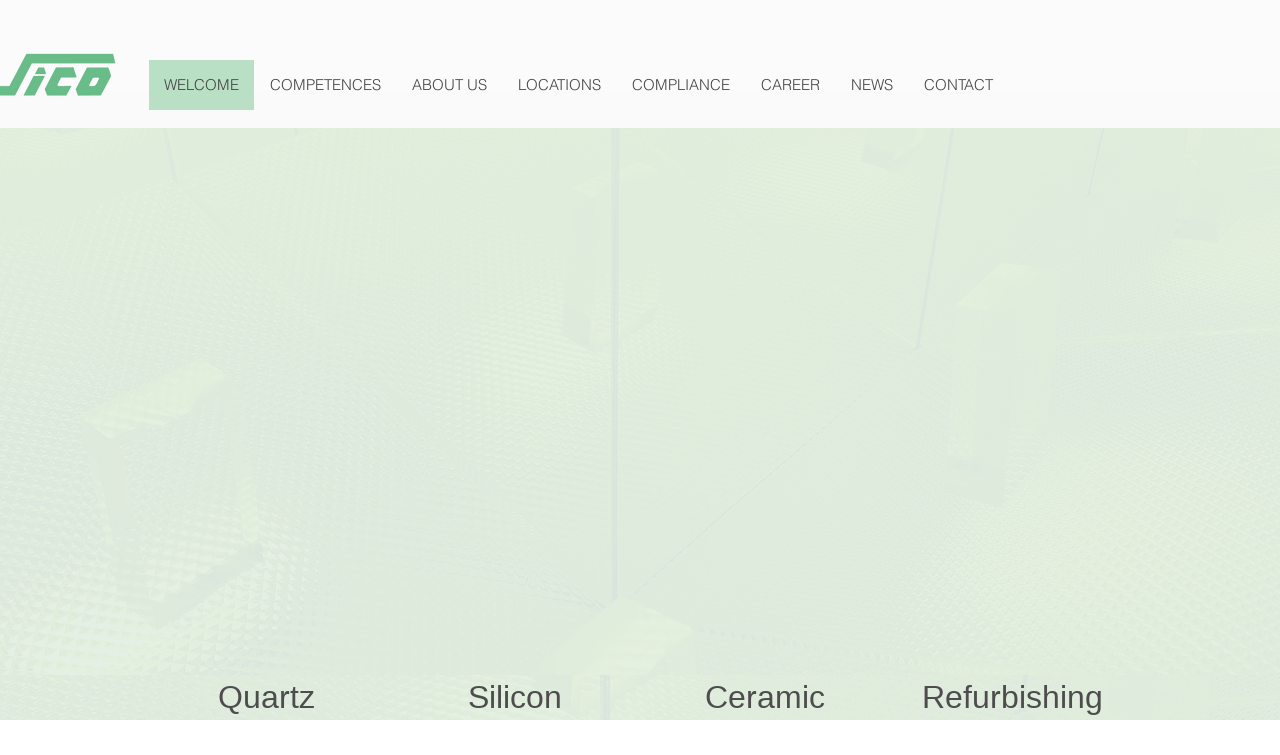

--- FILE ---
content_type: text/html; charset=UTF-8
request_url: https://www.sico-tec.com/
body_size: 148637
content:
<!DOCTYPE html>
<html lang="en">
<head>
  
  <meta charset='utf-8'>
  <meta name="viewport" content="width=device-width, initial-scale=1" id="wixDesktopViewport" />
  <meta http-equiv="X-UA-Compatible" content="IE=edge">
  <meta name="generator" content="Wix.com Website Builder"/>

  <link rel="icon" sizes="192x192" href="https://static.wixstatic.com/media/868a32_b6a9a4a0ceef4b379544140f4d1fd38f%7Emv2.png/v1/fill/w_192%2Ch_192%2Clg_1%2Cusm_0.66_1.00_0.01/868a32_b6a9a4a0ceef4b379544140f4d1fd38f%7Emv2.png" type="image/png"/>
  <link rel="shortcut icon" href="https://static.wixstatic.com/media/868a32_b6a9a4a0ceef4b379544140f4d1fd38f%7Emv2.png/v1/fill/w_32%2Ch_32%2Clg_1%2Cusm_0.66_1.00_0.01/868a32_b6a9a4a0ceef4b379544140f4d1fd38f%7Emv2.png" type="image/png"/>
  <link rel="apple-touch-icon" href="https://static.wixstatic.com/media/868a32_b6a9a4a0ceef4b379544140f4d1fd38f%7Emv2.png/v1/fill/w_180%2Ch_180%2Clg_1%2Cusm_0.66_1.00_0.01/868a32_b6a9a4a0ceef4b379544140f4d1fd38f%7Emv2.png" type="image/png"/>

  <!-- Safari Pinned Tab Icon -->
  <!-- <link rel="mask-icon" href="https://static.wixstatic.com/media/868a32_b6a9a4a0ceef4b379544140f4d1fd38f%7Emv2.png/v1/fill/w_32%2Ch_32%2Clg_1%2Cusm_0.66_1.00_0.01/868a32_b6a9a4a0ceef4b379544140f4d1fd38f%7Emv2.png"> -->

  <!-- Original trials -->
  


  <!-- Segmenter Polyfill -->
  <script>
    if (!window.Intl || !window.Intl.Segmenter) {
      (function() {
        var script = document.createElement('script');
        script.src = 'https://static.parastorage.com/unpkg/@formatjs/intl-segmenter@11.7.10/polyfill.iife.js';
        document.head.appendChild(script);
      })();
    }
  </script>

  <!-- Legacy Polyfills -->
  <script nomodule="" src="https://static.parastorage.com/unpkg/core-js-bundle@3.2.1/minified.js"></script>
  <script nomodule="" src="https://static.parastorage.com/unpkg/focus-within-polyfill@5.0.9/dist/focus-within-polyfill.js"></script>

  <!-- Performance API Polyfills -->
  <script>
  (function () {
    var noop = function noop() {};
    if ("performance" in window === false) {
      window.performance = {};
    }
    window.performance.mark = performance.mark || noop;
    window.performance.measure = performance.measure || noop;
    if ("now" in window.performance === false) {
      var nowOffset = Date.now();
      if (performance.timing && performance.timing.navigationStart) {
        nowOffset = performance.timing.navigationStart;
      }
      window.performance.now = function now() {
        return Date.now() - nowOffset;
      };
    }
  })();
  </script>

  <!-- Globals Definitions -->
  <script>
    (function () {
      var now = Date.now()
      window.initialTimestamps = {
        initialTimestamp: now,
        initialRequestTimestamp: Math.round(performance.timeOrigin ? performance.timeOrigin : now - performance.now())
      }

      window.thunderboltTag = "libs-releases-GA-local"
      window.thunderboltVersion = "1.16803.0"
    })();
  </script>

  <!-- Essential Viewer Model -->
  <script type="application/json" id="wix-essential-viewer-model">{"fleetConfig":{"fleetName":"thunderbolt-isolated-renderer","type":"GA","code":0},"mode":{"qa":false,"enableTestApi":false,"debug":false,"ssrIndicator":false,"ssrOnly":false,"siteAssetsFallback":"enable","versionIndicator":false},"componentsLibrariesTopology":[{"artifactId":"editor-elements","namespace":"wixui","url":"https:\/\/static.parastorage.com\/services\/editor-elements\/1.14868.0"},{"artifactId":"editor-elements","namespace":"dsgnsys","url":"https:\/\/static.parastorage.com\/services\/editor-elements\/1.14868.0"}],"siteFeaturesConfigs":{"sessionManager":{"isRunningInDifferentSiteContext":false}},"language":{"userLanguage":"en"},"siteAssets":{"clientTopology":{"mediaRootUrl":"https:\/\/static.wixstatic.com","scriptsUrl":"static.parastorage.com","staticMediaUrl":"https:\/\/static.wixstatic.com\/media","moduleRepoUrl":"https:\/\/static.parastorage.com\/unpkg","fileRepoUrl":"https:\/\/static.parastorage.com\/services","viewerAppsUrl":"https:\/\/viewer-apps.parastorage.com","viewerAssetsUrl":"https:\/\/viewer-assets.parastorage.com","siteAssetsUrl":"https:\/\/siteassets.parastorage.com","pageJsonServerUrls":["https:\/\/pages.parastorage.com","https:\/\/staticorigin.wixstatic.com","https:\/\/www.sico-tec.com","https:\/\/fallback.wix.com\/wix-html-editor-pages-webapp\/page"],"pathOfTBModulesInFileRepoForFallback":"wix-thunderbolt\/dist\/"}},"siteFeatures":["accessibility","appMonitoring","assetsLoader","businessLogger","captcha","clickHandlerRegistrar","clientSdk","commonConfig","componentsLoader","componentsRegistry","consentPolicy","contentReflow","cookiesManager","cyclicTabbing","domSelectors","domStore","dynamicPages","environmentWixCodeSdk","environment","lightbox","locationWixCodeSdk","mpaNavigation","multilingual","navigationManager","navigationPhases","ooi","pages","panorama","protectedPages","renderer","reporter","routerFetch","router","scrollRestoration","seoWixCodeSdk","seo","sessionManager","siteMembersWixCodeSdk","siteMembers","siteScrollBlocker","siteWixCodeSdk","speculationRules","ssrCache","stores","structureApi","thunderboltInitializer","tpaCommons","translations","usedPlatformApis","warmupData","windowMessageRegistrar","windowWixCodeSdk","wixCustomElementComponent","wixEmbedsApi","componentsReact","platform"],"site":{"externalBaseUrl":"https:\/\/www.sico-tec.com","isSEO":false},"media":{"staticMediaUrl":"https:\/\/static.wixstatic.com\/media","mediaRootUrl":"https:\/\/static.wixstatic.com\/","staticVideoUrl":"https:\/\/video.wixstatic.com\/"},"requestUrl":"https:\/\/www.sico-tec.com\/","rollout":{"siteAssetsVersionsRollout":false,"isDACRollout":0,"isTBRollout":false},"commonConfig":{"brand":"wix","host":"VIEWER","bsi":"","consentPolicy":{},"consentPolicyHeader":{},"siteRevision":"1213","renderingFlow":"NONE","language":"en","locale":"en-gb"},"interactionSampleRatio":0.01,"accessTokensUrl":"https:\/\/www.sico-tec.com\/_api\/v1\/access-tokens","isExcludedFromSecurityExperiments":false,"experiments":{"specs.thunderbolt.hardenFetchAndXHR":true,"specs.thunderbolt.securityExperiments":true,"specs.thunderbolt.allowFullGIFTransformation":true,"specs.thunderbolt.browserCacheReload":true,"specs.thunderbolt.removeDynamicModelTopology":true}}</script>
  <script>window.viewerModel = JSON.parse(document.getElementById('wix-essential-viewer-model').textContent)</script>

  <script>
    window.commonConfig = viewerModel.commonConfig
  </script>

  
  <!-- BEGIN handleAccessTokens bundle -->

  <script data-url="https://static.parastorage.com/services/wix-thunderbolt/dist/handleAccessTokens.inline.4f2f9a53.bundle.min.js">(()=>{"use strict";function e(e){let{context:o,property:r,value:n,enumerable:i=!0}=e,c=e.get,l=e.set;if(!r||void 0===n&&!c&&!l)return new Error("property and value are required");let a=o||globalThis,s=a?.[r],u={};if(void 0!==n)u.value=n;else{if(c){let e=t(c);e&&(u.get=e)}if(l){let e=t(l);e&&(u.set=e)}}let p={...u,enumerable:i||!1,configurable:!1};void 0!==n&&(p.writable=!1);try{Object.defineProperty(a,r,p)}catch(e){return e instanceof TypeError?s:e}return s}function t(e,t){return"function"==typeof e?e:!0===e?.async&&"function"==typeof e.func?t?async function(t){return e.func(t)}:async function(){return e.func()}:"function"==typeof e?.func?e.func:void 0}try{e({property:"strictDefine",value:e})}catch{}try{e({property:"defineStrictObject",value:r})}catch{}try{e({property:"defineStrictMethod",value:n})}catch{}var o=["toString","toLocaleString","valueOf","constructor","prototype"];function r(t){let{context:n,property:c,propertiesToExclude:l=[],skipPrototype:a=!1,hardenPrototypePropertiesToExclude:s=[]}=t;if(!c)return new Error("property is required");let u=(n||globalThis)[c],p={},f=i(n,c);u&&("object"==typeof u||"function"==typeof u)&&Reflect.ownKeys(u).forEach(t=>{if(!l.includes(t)&&!o.includes(t)){let o=i(u,t);if(o&&(o.writable||o.configurable)){let{value:r,get:n,set:i,enumerable:c=!1}=o,l={};void 0!==r?l.value=r:n?l.get=n:i&&(l.set=i);try{let o=e({context:u,property:t,...l,enumerable:c});p[t]=o}catch(e){if(!(e instanceof TypeError))throw e;try{p[t]=o.value||o.get||o.set}catch{}}}}});let d={originalObject:u,originalProperties:p};if(!a&&void 0!==u?.prototype){let e=r({context:u,property:"prototype",propertiesToExclude:s,skipPrototype:!0});e instanceof Error||(d.originalPrototype=e?.originalObject,d.originalPrototypeProperties=e?.originalProperties)}return e({context:n,property:c,value:u,enumerable:f?.enumerable}),d}function n(t,o){let r=(o||globalThis)[t],n=i(o||globalThis,t);return r&&n&&(n.writable||n.configurable)?(Object.freeze(r),e({context:globalThis,property:t,value:r})):r}function i(e,t){if(e&&t)try{return Reflect.getOwnPropertyDescriptor(e,t)}catch{return}}function c(e){if("string"!=typeof e)return e;try{return decodeURIComponent(e).toLowerCase().trim()}catch{return e.toLowerCase().trim()}}function l(e,t){let o="";if("string"==typeof e)o=e.split("=")[0]?.trim()||"";else{if(!e||"string"!=typeof e.name)return!1;o=e.name}return t.has(c(o)||"")}function a(e,t){let o;return o="string"==typeof e?e.split(";").map(e=>e.trim()).filter(e=>e.length>0):e||[],o.filter(e=>!l(e,t))}var s=null;function u(){return null===s&&(s=typeof Document>"u"?void 0:Object.getOwnPropertyDescriptor(Document.prototype,"cookie")),s}function p(t,o){if(!globalThis?.cookieStore)return;let r=globalThis.cookieStore.get.bind(globalThis.cookieStore),n=globalThis.cookieStore.getAll.bind(globalThis.cookieStore),i=globalThis.cookieStore.set.bind(globalThis.cookieStore),c=globalThis.cookieStore.delete.bind(globalThis.cookieStore);return e({context:globalThis.CookieStore.prototype,property:"get",value:async function(e){return l(("string"==typeof e?e:e.name)||"",t)?null:r.call(this,e)},enumerable:!0}),e({context:globalThis.CookieStore.prototype,property:"getAll",value:async function(){return a(await n.apply(this,Array.from(arguments)),t)},enumerable:!0}),e({context:globalThis.CookieStore.prototype,property:"set",value:async function(){let e=Array.from(arguments);if(!l(1===e.length?e[0].name:e[0],t))return i.apply(this,e);o&&console.warn(o)},enumerable:!0}),e({context:globalThis.CookieStore.prototype,property:"delete",value:async function(){let e=Array.from(arguments);if(!l(1===e.length?e[0].name:e[0],t))return c.apply(this,e)},enumerable:!0}),e({context:globalThis.cookieStore,property:"prototype",value:globalThis.CookieStore.prototype,enumerable:!1}),e({context:globalThis,property:"cookieStore",value:globalThis.cookieStore,enumerable:!0}),{get:r,getAll:n,set:i,delete:c}}var f=["TextEncoder","TextDecoder","XMLHttpRequestEventTarget","EventTarget","URL","JSON","Reflect","Object","Array","Map","Set","WeakMap","WeakSet","Promise","Symbol","Error"],d=["addEventListener","removeEventListener","dispatchEvent","encodeURI","encodeURIComponent","decodeURI","decodeURIComponent"];const y=(e,t)=>{try{const o=t?t.get.call(document):document.cookie;return o.split(";").map(e=>e.trim()).filter(t=>t?.startsWith(e))[0]?.split("=")[1]}catch(e){return""}},g=(e="",t="",o="/")=>`${e}=; ${t?`domain=${t};`:""} max-age=0; path=${o}; expires=Thu, 01 Jan 1970 00:00:01 GMT`;function m(){(function(){if("undefined"!=typeof window){const e=performance.getEntriesByType("navigation")[0];return"back_forward"===(e?.type||"")}return!1})()&&function(){const{counter:e}=function(){const e=b("getItem");if(e){const[t,o]=e.split("-"),r=o?parseInt(o,10):0;if(r>=3){const e=t?Number(t):0;if(Date.now()-e>6e4)return{counter:0}}return{counter:r}}return{counter:0}}();e<3?(!function(e=1){b("setItem",`${Date.now()}-${e}`)}(e+1),window.location.reload()):console.error("ATS: Max reload attempts reached")}()}function b(e,t){try{return sessionStorage[e]("reload",t||"")}catch(e){console.error("ATS: Error calling sessionStorage:",e)}}const h="client-session-bind",v="sec-fetch-unsupported",{experiments:w}=window.viewerModel,T=[h,"client-binding",v,"svSession","smSession","server-session-bind","wixSession2","wixSession3"].map(e=>e.toLowerCase()),{cookie:S}=function(t,o){let r=new Set(t);return e({context:document,property:"cookie",set:{func:e=>function(e,t,o,r){let n=u(),i=c(t.split(";")[0]||"")||"";[...o].every(e=>!i.startsWith(e.toLowerCase()))&&n?.set?n.set.call(e,t):r&&console.warn(r)}(document,e,r,o)},get:{func:()=>function(e,t){let o=u();if(!o?.get)throw new Error("Cookie descriptor or getter not available");return a(o.get.call(e),t).join("; ")}(document,r)},enumerable:!0}),{cookieStore:p(r,o),cookie:u()}}(T),k="tbReady",x="security_overrideGlobals",{experiments:E,siteFeaturesConfigs:C,accessTokensUrl:P}=window.viewerModel,R=P,M={},O=(()=>{const e=y(h,S);if(w["specs.thunderbolt.browserCacheReload"]){y(v,S)||e?b("removeItem"):m()}return(()=>{const e=g(h),t=g(h,location.hostname);S.set.call(document,e),S.set.call(document,t)})(),e})();O&&(M["client-binding"]=O);const D=fetch;addEventListener(k,function e(t){const{logger:o}=t.detail;try{window.tb.init({fetch:D,fetchHeaders:M})}catch(e){const t=new Error("TB003");o.meter(`${x}_${t.message}`,{paramsOverrides:{errorType:x,eventString:t.message}}),window?.viewerModel?.mode.debug&&console.error(e)}finally{removeEventListener(k,e)}}),E["specs.thunderbolt.hardenFetchAndXHR"]||(window.fetchDynamicModel=()=>C.sessionManager.isRunningInDifferentSiteContext?Promise.resolve({}):fetch(R,{credentials:"same-origin",headers:M}).then(function(e){if(!e.ok)throw new Error(`[${e.status}]${e.statusText}`);return e.json()}),window.dynamicModelPromise=window.fetchDynamicModel())})();
//# sourceMappingURL=https://static.parastorage.com/services/wix-thunderbolt/dist/handleAccessTokens.inline.4f2f9a53.bundle.min.js.map</script>

<!-- END handleAccessTokens bundle -->

<!-- BEGIN overrideGlobals bundle -->

<script data-url="https://static.parastorage.com/services/wix-thunderbolt/dist/overrideGlobals.inline.ec13bfcf.bundle.min.js">(()=>{"use strict";function e(e){let{context:r,property:o,value:n,enumerable:i=!0}=e,c=e.get,a=e.set;if(!o||void 0===n&&!c&&!a)return new Error("property and value are required");let l=r||globalThis,u=l?.[o],s={};if(void 0!==n)s.value=n;else{if(c){let e=t(c);e&&(s.get=e)}if(a){let e=t(a);e&&(s.set=e)}}let p={...s,enumerable:i||!1,configurable:!1};void 0!==n&&(p.writable=!1);try{Object.defineProperty(l,o,p)}catch(e){return e instanceof TypeError?u:e}return u}function t(e,t){return"function"==typeof e?e:!0===e?.async&&"function"==typeof e.func?t?async function(t){return e.func(t)}:async function(){return e.func()}:"function"==typeof e?.func?e.func:void 0}try{e({property:"strictDefine",value:e})}catch{}try{e({property:"defineStrictObject",value:o})}catch{}try{e({property:"defineStrictMethod",value:n})}catch{}var r=["toString","toLocaleString","valueOf","constructor","prototype"];function o(t){let{context:n,property:c,propertiesToExclude:a=[],skipPrototype:l=!1,hardenPrototypePropertiesToExclude:u=[]}=t;if(!c)return new Error("property is required");let s=(n||globalThis)[c],p={},f=i(n,c);s&&("object"==typeof s||"function"==typeof s)&&Reflect.ownKeys(s).forEach(t=>{if(!a.includes(t)&&!r.includes(t)){let r=i(s,t);if(r&&(r.writable||r.configurable)){let{value:o,get:n,set:i,enumerable:c=!1}=r,a={};void 0!==o?a.value=o:n?a.get=n:i&&(a.set=i);try{let r=e({context:s,property:t,...a,enumerable:c});p[t]=r}catch(e){if(!(e instanceof TypeError))throw e;try{p[t]=r.value||r.get||r.set}catch{}}}}});let d={originalObject:s,originalProperties:p};if(!l&&void 0!==s?.prototype){let e=o({context:s,property:"prototype",propertiesToExclude:u,skipPrototype:!0});e instanceof Error||(d.originalPrototype=e?.originalObject,d.originalPrototypeProperties=e?.originalProperties)}return e({context:n,property:c,value:s,enumerable:f?.enumerable}),d}function n(t,r){let o=(r||globalThis)[t],n=i(r||globalThis,t);return o&&n&&(n.writable||n.configurable)?(Object.freeze(o),e({context:globalThis,property:t,value:o})):o}function i(e,t){if(e&&t)try{return Reflect.getOwnPropertyDescriptor(e,t)}catch{return}}function c(e){if("string"!=typeof e)return e;try{return decodeURIComponent(e).toLowerCase().trim()}catch{return e.toLowerCase().trim()}}function a(e,t){return e instanceof Headers?e.forEach((r,o)=>{l(o,t)||e.delete(o)}):Object.keys(e).forEach(r=>{l(r,t)||delete e[r]}),e}function l(e,t){return!t.has(c(e)||"")}function u(e,t){let r=!0,o=function(e){let t,r;if(globalThis.Request&&e instanceof Request)t=e.url;else{if("function"!=typeof e?.toString)throw new Error("Unsupported type for url");t=e.toString()}try{return new URL(t).pathname}catch{return r=t.replace(/#.+/gi,"").split("?").shift(),r.startsWith("/")?r:`/${r}`}}(e),n=c(o);return n&&t.some(e=>n.includes(e))&&(r=!1),r}function s(t,r,o){let n=fetch,i=XMLHttpRequest,c=new Set(r);function s(){let e=new i,r=e.open,n=e.setRequestHeader;return e.open=function(){let n=Array.from(arguments),i=n[1];if(n.length<2||u(i,t))return r.apply(e,n);throw new Error(o||`Request not allowed for path ${i}`)},e.setRequestHeader=function(t,r){l(decodeURIComponent(t),c)&&n.call(e,t,r)},e}return e({property:"fetch",value:function(){let e=function(e,t){return globalThis.Request&&e[0]instanceof Request&&e[0]?.headers?a(e[0].headers,t):e[1]?.headers&&a(e[1].headers,t),e}(arguments,c);return u(arguments[0],t)?n.apply(globalThis,Array.from(e)):new Promise((e,t)=>{t(new Error(o||`Request not allowed for path ${arguments[0]}`))})},enumerable:!0}),e({property:"XMLHttpRequest",value:s,enumerable:!0}),Object.keys(i).forEach(e=>{s[e]=i[e]}),{fetch:n,XMLHttpRequest:i}}var p=["TextEncoder","TextDecoder","XMLHttpRequestEventTarget","EventTarget","URL","JSON","Reflect","Object","Array","Map","Set","WeakMap","WeakSet","Promise","Symbol","Error"],f=["addEventListener","removeEventListener","dispatchEvent","encodeURI","encodeURIComponent","decodeURI","decodeURIComponent"];const d=function(){let t=globalThis.open,r=document.open;function o(e,r,o){let n="string"!=typeof e,i=t.call(window,e,r,o);return n||e&&function(e){return e.startsWith("//")&&/(?:[a-z0-9](?:[a-z0-9-]{0,61}[a-z0-9])?\.)+[a-z0-9][a-z0-9-]{0,61}[a-z0-9]/g.test(`${location.protocol}:${e}`)&&(e=`${location.protocol}${e}`),!e.startsWith("http")||new URL(e).hostname===location.hostname}(e)?{}:i}return e({property:"open",value:o,context:globalThis,enumerable:!0}),e({property:"open",value:function(e,t,n){return e?o(e,t,n):r.call(document,e||"",t||"",n||"")},context:document,enumerable:!0}),{open:t,documentOpen:r}},y=function(){let t=document.createElement,r=Element.prototype.setAttribute,o=Element.prototype.setAttributeNS;return e({property:"createElement",context:document,value:function(n,i){let a=t.call(document,n,i);if("iframe"===c(n)){e({property:"srcdoc",context:a,get:()=>"",set:()=>{console.warn("`srcdoc` is not allowed in iframe elements.")}});let t=function(e,t){"srcdoc"!==e.toLowerCase()?r.call(a,e,t):console.warn("`srcdoc` attribute is not allowed to be set.")},n=function(e,t,r){"srcdoc"!==t.toLowerCase()?o.call(a,e,t,r):console.warn("`srcdoc` attribute is not allowed to be set.")};a.setAttribute=t,a.setAttributeNS=n}return a},enumerable:!0}),{createElement:t,setAttribute:r,setAttributeNS:o}},m=["client-binding"],b=["/_api/v1/access-tokens","/_api/v2/dynamicmodel","/_api/one-app-session-web/v3/businesses"],h=function(){let t=setTimeout,r=setInterval;return o("setTimeout",0,globalThis),o("setInterval",0,globalThis),{setTimeout:t,setInterval:r};function o(t,r,o){let n=o||globalThis,i=n[t];if(!i||"function"!=typeof i)throw new Error(`Function ${t} not found or is not a function`);e({property:t,value:function(){let e=Array.from(arguments);if("string"!=typeof e[r])return i.apply(n,e);console.warn(`Calling ${t} with a String Argument at index ${r} is not allowed`)},context:o,enumerable:!0})}},v=function(){if(navigator&&"serviceWorker"in navigator){let t=navigator.serviceWorker.register;return e({context:navigator.serviceWorker,property:"register",value:function(){console.log("Service worker registration is not allowed")},enumerable:!0}),{register:t}}return{}};performance.mark("overrideGlobals started");const{isExcludedFromSecurityExperiments:g,experiments:w}=window.viewerModel,E=!g&&w["specs.thunderbolt.securityExperiments"];try{d(),E&&y(),w["specs.thunderbolt.hardenFetchAndXHR"]&&E&&s(b,m),v(),(e=>{let t=[],r=[];r=r.concat(["TextEncoder","TextDecoder"]),e&&(r=r.concat(["XMLHttpRequestEventTarget","EventTarget"])),r=r.concat(["URL","JSON"]),e&&(t=t.concat(["addEventListener","removeEventListener"])),t=t.concat(["encodeURI","encodeURIComponent","decodeURI","decodeURIComponent"]),r=r.concat(["String","Number"]),e&&r.push("Object"),r=r.concat(["Reflect"]),t.forEach(e=>{n(e),["addEventListener","removeEventListener"].includes(e)&&n(e,document)}),r.forEach(e=>{o({property:e})})})(E),E&&h()}catch(e){window?.viewerModel?.mode.debug&&console.error(e);const t=new Error("TB006");window.fedops?.reportError(t,"security_overrideGlobals"),window.Sentry?window.Sentry.captureException(t):globalThis.defineStrictProperty("sentryBuffer",[t],window,!1)}performance.mark("overrideGlobals ended")})();
//# sourceMappingURL=https://static.parastorage.com/services/wix-thunderbolt/dist/overrideGlobals.inline.ec13bfcf.bundle.min.js.map</script>

<!-- END overrideGlobals bundle -->


  
  <script>
    window.commonConfig = viewerModel.commonConfig

	
    window.clientSdk = new Proxy({}, {get: (target, prop) => (...args) => window.externalsRegistry.clientSdk.loaded.then(() => window.__clientSdk__[prop](...args))})
    
  </script>

  <!-- Initial CSS -->
  <style data-url="https://static.parastorage.com/services/wix-thunderbolt/dist/main.347af09f.min.css">@keyframes slide-horizontal-new{0%{transform:translateX(100%)}}@keyframes slide-horizontal-old{80%{opacity:1}to{opacity:0;transform:translateX(-100%)}}@keyframes slide-vertical-new{0%{transform:translateY(-100%)}}@keyframes slide-vertical-old{80%{opacity:1}to{opacity:0;transform:translateY(100%)}}@keyframes out-in-new{0%{opacity:0}}@keyframes out-in-old{to{opacity:0}}:root:active-view-transition{view-transition-name:none}::view-transition{pointer-events:none}:root:active-view-transition::view-transition-new(page-group),:root:active-view-transition::view-transition-old(page-group){animation-duration:.6s;cursor:wait;pointer-events:all}:root:active-view-transition-type(SlideHorizontal)::view-transition-old(page-group){animation:slide-horizontal-old .6s cubic-bezier(.83,0,.17,1) forwards;mix-blend-mode:normal}:root:active-view-transition-type(SlideHorizontal)::view-transition-new(page-group){animation:slide-horizontal-new .6s cubic-bezier(.83,0,.17,1) backwards;mix-blend-mode:normal}:root:active-view-transition-type(SlideVertical)::view-transition-old(page-group){animation:slide-vertical-old .6s cubic-bezier(.83,0,.17,1) forwards;mix-blend-mode:normal}:root:active-view-transition-type(SlideVertical)::view-transition-new(page-group){animation:slide-vertical-new .6s cubic-bezier(.83,0,.17,1) backwards;mix-blend-mode:normal}:root:active-view-transition-type(OutIn)::view-transition-old(page-group){animation:out-in-old .35s cubic-bezier(.22,1,.36,1) forwards}:root:active-view-transition-type(OutIn)::view-transition-new(page-group){animation:out-in-new .35s cubic-bezier(.64,0,.78,0) .35s backwards}@media(prefers-reduced-motion:reduce){::view-transition-group(*),::view-transition-new(*),::view-transition-old(*){animation:none!important}}body,html{background:transparent;border:0;margin:0;outline:0;padding:0;vertical-align:baseline}body{--scrollbar-width:0px;font-family:Arial,Helvetica,sans-serif;font-size:10px}body,html{height:100%}body{overflow-x:auto;overflow-y:scroll}body:not(.responsive) #site-root{min-width:var(--site-width);width:100%}body:not([data-js-loaded]) [data-hide-prejs]{visibility:hidden}interact-element{display:contents}#SITE_CONTAINER{position:relative}:root{--one-unit:1vw;--section-max-width:9999px;--spx-stopper-max:9999px;--spx-stopper-min:0px;--browser-zoom:1}@supports(-webkit-appearance:none) and (stroke-color:transparent){:root{--safari-sticky-fix:opacity;--experimental-safari-sticky-fix:translateZ(0)}}@supports(container-type:inline-size){:root{--one-unit:1cqw}}[id^=oldHoverBox-]{mix-blend-mode:plus-lighter;transition:opacity .5s ease,visibility .5s ease}[data-mesh-id$=inlineContent-gridContainer]:has(>[id^=oldHoverBox-]){isolation:isolate}</style>
<style data-url="https://static.parastorage.com/services/wix-thunderbolt/dist/main.renderer.25146d00.min.css">a,abbr,acronym,address,applet,b,big,blockquote,button,caption,center,cite,code,dd,del,dfn,div,dl,dt,em,fieldset,font,footer,form,h1,h2,h3,h4,h5,h6,header,i,iframe,img,ins,kbd,label,legend,li,nav,object,ol,p,pre,q,s,samp,section,small,span,strike,strong,sub,sup,table,tbody,td,tfoot,th,thead,title,tr,tt,u,ul,var{background:transparent;border:0;margin:0;outline:0;padding:0;vertical-align:baseline}input,select,textarea{box-sizing:border-box;font-family:Helvetica,Arial,sans-serif}ol,ul{list-style:none}blockquote,q{quotes:none}ins{text-decoration:none}del{text-decoration:line-through}table{border-collapse:collapse;border-spacing:0}a{cursor:pointer;text-decoration:none}.testStyles{overflow-y:hidden}.reset-button{-webkit-appearance:none;background:none;border:0;color:inherit;font:inherit;line-height:normal;outline:0;overflow:visible;padding:0;-webkit-user-select:none;-moz-user-select:none;-ms-user-select:none}:focus{outline:none}body.device-mobile-optimized:not(.disable-site-overflow){overflow-x:hidden;overflow-y:scroll}body.device-mobile-optimized:not(.responsive) #SITE_CONTAINER{margin-left:auto;margin-right:auto;overflow-x:visible;position:relative;width:320px}body.device-mobile-optimized:not(.responsive):not(.blockSiteScrolling) #SITE_CONTAINER{margin-top:0}body.device-mobile-optimized>*{max-width:100%!important}body.device-mobile-optimized #site-root{overflow-x:hidden;overflow-y:hidden}@supports(overflow:clip){body.device-mobile-optimized #site-root{overflow-x:clip;overflow-y:clip}}body.device-mobile-non-optimized #SITE_CONTAINER #site-root{overflow-x:clip;overflow-y:clip}body.device-mobile-non-optimized.fullScreenMode{background-color:#5f6360}body.device-mobile-non-optimized.fullScreenMode #MOBILE_ACTIONS_MENU,body.device-mobile-non-optimized.fullScreenMode #SITE_BACKGROUND,body.device-mobile-non-optimized.fullScreenMode #site-root,body.fullScreenMode #WIX_ADS{visibility:hidden}body.fullScreenMode{overflow-x:hidden!important;overflow-y:hidden!important}body.fullScreenMode.device-mobile-optimized #TINY_MENU{opacity:0;pointer-events:none}body.fullScreenMode-scrollable.device-mobile-optimized{overflow-x:hidden!important;overflow-y:auto!important}body.fullScreenMode-scrollable.device-mobile-optimized #masterPage,body.fullScreenMode-scrollable.device-mobile-optimized #site-root{overflow-x:hidden!important;overflow-y:hidden!important}body.fullScreenMode-scrollable.device-mobile-optimized #SITE_BACKGROUND,body.fullScreenMode-scrollable.device-mobile-optimized #masterPage{height:auto!important}body.fullScreenMode-scrollable.device-mobile-optimized #masterPage.mesh-layout{height:0!important}body.blockSiteScrolling,body.siteScrollingBlocked{position:fixed;width:100%}body.siteScrollingBlockedIOSFix{overflow:hidden!important}body.blockSiteScrolling #SITE_CONTAINER{margin-top:calc(var(--blocked-site-scroll-margin-top)*-1)}#site-root{margin:0 auto;min-height:100%;position:relative;top:var(--wix-ads-height)}#site-root img:not([src]){visibility:hidden}#site-root svg img:not([src]){visibility:visible}.auto-generated-link{color:inherit}#SCROLL_TO_BOTTOM,#SCROLL_TO_TOP{height:0}.has-click-trigger{cursor:pointer}.fullScreenOverlay{bottom:0;display:flex;justify-content:center;left:0;overflow-y:hidden;position:fixed;right:0;top:-60px;z-index:1005}.fullScreenOverlay>.fullScreenOverlayContent{bottom:0;left:0;margin:0 auto;overflow:hidden;position:absolute;right:0;top:60px;transform:translateZ(0)}[data-mesh-id$=centeredContent],[data-mesh-id$=form],[data-mesh-id$=inlineContent]{pointer-events:none;position:relative}[data-mesh-id$=-gridWrapper],[data-mesh-id$=-rotated-wrapper]{pointer-events:none}[data-mesh-id$=-gridContainer]>*,[data-mesh-id$=-rotated-wrapper]>*,[data-mesh-id$=inlineContent]>:not([data-mesh-id$=-gridContainer]){pointer-events:auto}.device-mobile-optimized #masterPage.mesh-layout #SOSP_CONTAINER_CUSTOM_ID{grid-area:2/1/3/2;-ms-grid-row:2;position:relative}#masterPage.mesh-layout{-ms-grid-rows:max-content max-content min-content max-content;-ms-grid-columns:100%;align-items:start;display:-ms-grid;display:grid;grid-template-columns:100%;grid-template-rows:max-content max-content min-content max-content;justify-content:stretch}#masterPage.mesh-layout #PAGES_CONTAINER,#masterPage.mesh-layout #SITE_FOOTER-placeholder,#masterPage.mesh-layout #SITE_FOOTER_WRAPPER,#masterPage.mesh-layout #SITE_HEADER-placeholder,#masterPage.mesh-layout #SITE_HEADER_WRAPPER,#masterPage.mesh-layout #SOSP_CONTAINER_CUSTOM_ID[data-state~=mobileView],#masterPage.mesh-layout #soapAfterPagesContainer,#masterPage.mesh-layout #soapBeforePagesContainer{-ms-grid-row-align:start;-ms-grid-column-align:start;-ms-grid-column:1}#masterPage.mesh-layout #SITE_HEADER-placeholder,#masterPage.mesh-layout #SITE_HEADER_WRAPPER{grid-area:1/1/2/2;-ms-grid-row:1}#masterPage.mesh-layout #PAGES_CONTAINER,#masterPage.mesh-layout #soapAfterPagesContainer,#masterPage.mesh-layout #soapBeforePagesContainer{grid-area:3/1/4/2;-ms-grid-row:3}#masterPage.mesh-layout #soapAfterPagesContainer,#masterPage.mesh-layout #soapBeforePagesContainer{width:100%}#masterPage.mesh-layout #PAGES_CONTAINER{align-self:stretch}#masterPage.mesh-layout main#PAGES_CONTAINER{display:block}#masterPage.mesh-layout #SITE_FOOTER-placeholder,#masterPage.mesh-layout #SITE_FOOTER_WRAPPER{grid-area:4/1/5/2;-ms-grid-row:4}#masterPage.mesh-layout #SITE_PAGES,#masterPage.mesh-layout [data-mesh-id=PAGES_CONTAINERcenteredContent],#masterPage.mesh-layout [data-mesh-id=PAGES_CONTAINERinlineContent]{height:100%}#masterPage.mesh-layout.desktop>*{width:100%}#masterPage.mesh-layout #PAGES_CONTAINER,#masterPage.mesh-layout #SITE_FOOTER,#masterPage.mesh-layout #SITE_FOOTER_WRAPPER,#masterPage.mesh-layout #SITE_HEADER,#masterPage.mesh-layout #SITE_HEADER_WRAPPER,#masterPage.mesh-layout #SITE_PAGES,#masterPage.mesh-layout #masterPageinlineContent{position:relative}#masterPage.mesh-layout #SITE_HEADER{grid-area:1/1/2/2}#masterPage.mesh-layout #SITE_FOOTER{grid-area:4/1/5/2}#masterPage.mesh-layout.overflow-x-clip #SITE_FOOTER,#masterPage.mesh-layout.overflow-x-clip #SITE_HEADER{overflow-x:clip}[data-z-counter]{z-index:0}[data-z-counter="0"]{z-index:auto}.wixSiteProperties{-webkit-font-smoothing:antialiased;-moz-osx-font-smoothing:grayscale}:root{--wst-button-color-fill-primary:rgb(var(--color_48));--wst-button-color-border-primary:rgb(var(--color_49));--wst-button-color-text-primary:rgb(var(--color_50));--wst-button-color-fill-primary-hover:rgb(var(--color_51));--wst-button-color-border-primary-hover:rgb(var(--color_52));--wst-button-color-text-primary-hover:rgb(var(--color_53));--wst-button-color-fill-primary-disabled:rgb(var(--color_54));--wst-button-color-border-primary-disabled:rgb(var(--color_55));--wst-button-color-text-primary-disabled:rgb(var(--color_56));--wst-button-color-fill-secondary:rgb(var(--color_57));--wst-button-color-border-secondary:rgb(var(--color_58));--wst-button-color-text-secondary:rgb(var(--color_59));--wst-button-color-fill-secondary-hover:rgb(var(--color_60));--wst-button-color-border-secondary-hover:rgb(var(--color_61));--wst-button-color-text-secondary-hover:rgb(var(--color_62));--wst-button-color-fill-secondary-disabled:rgb(var(--color_63));--wst-button-color-border-secondary-disabled:rgb(var(--color_64));--wst-button-color-text-secondary-disabled:rgb(var(--color_65));--wst-color-fill-base-1:rgb(var(--color_36));--wst-color-fill-base-2:rgb(var(--color_37));--wst-color-fill-base-shade-1:rgb(var(--color_38));--wst-color-fill-base-shade-2:rgb(var(--color_39));--wst-color-fill-base-shade-3:rgb(var(--color_40));--wst-color-fill-accent-1:rgb(var(--color_41));--wst-color-fill-accent-2:rgb(var(--color_42));--wst-color-fill-accent-3:rgb(var(--color_43));--wst-color-fill-accent-4:rgb(var(--color_44));--wst-color-fill-background-primary:rgb(var(--color_11));--wst-color-fill-background-secondary:rgb(var(--color_12));--wst-color-text-primary:rgb(var(--color_15));--wst-color-text-secondary:rgb(var(--color_14));--wst-color-action:rgb(var(--color_18));--wst-color-disabled:rgb(var(--color_39));--wst-color-title:rgb(var(--color_45));--wst-color-subtitle:rgb(var(--color_46));--wst-color-line:rgb(var(--color_47));--wst-font-style-h2:var(--font_2);--wst-font-style-h3:var(--font_3);--wst-font-style-h4:var(--font_4);--wst-font-style-h5:var(--font_5);--wst-font-style-h6:var(--font_6);--wst-font-style-body-large:var(--font_7);--wst-font-style-body-medium:var(--font_8);--wst-font-style-body-small:var(--font_9);--wst-font-style-body-x-small:var(--font_10);--wst-color-custom-1:rgb(var(--color_13));--wst-color-custom-2:rgb(var(--color_16));--wst-color-custom-3:rgb(var(--color_17));--wst-color-custom-4:rgb(var(--color_19));--wst-color-custom-5:rgb(var(--color_20));--wst-color-custom-6:rgb(var(--color_21));--wst-color-custom-7:rgb(var(--color_22));--wst-color-custom-8:rgb(var(--color_23));--wst-color-custom-9:rgb(var(--color_24));--wst-color-custom-10:rgb(var(--color_25));--wst-color-custom-11:rgb(var(--color_26));--wst-color-custom-12:rgb(var(--color_27));--wst-color-custom-13:rgb(var(--color_28));--wst-color-custom-14:rgb(var(--color_29));--wst-color-custom-15:rgb(var(--color_30));--wst-color-custom-16:rgb(var(--color_31));--wst-color-custom-17:rgb(var(--color_32));--wst-color-custom-18:rgb(var(--color_33));--wst-color-custom-19:rgb(var(--color_34));--wst-color-custom-20:rgb(var(--color_35))}.wix-presets-wrapper{display:contents}</style>

  <meta name="format-detection" content="telephone=no">
  <meta name="skype_toolbar" content="skype_toolbar_parser_compatible">
  
  

  

  
      <!--pageHtmlEmbeds.head start-->
      <script type="wix/htmlEmbeds" id="pageHtmlEmbeds.head start"></script>
    
      <script type="wix/htmlEmbeds" id="pageHtmlEmbeds.head end"></script>
      <!--pageHtmlEmbeds.head end-->
  

  <!-- head performance data start -->
  
  <!-- head performance data end -->
  

    


<meta http-equiv="X-Wix-Meta-Site-Id" content="8a73c955-86ba-4cca-a3fe-f320931d7305">
<meta http-equiv="X-Wix-Application-Instance-Id" content="48c775d0-745b-4d6d-8781-ff573456aa2e">

    <meta http-equiv="X-Wix-Published-Version" content="1213"/>



    <meta http-equiv="etag" content="bug"/>

<!-- render-head end -->

<style data-href="https://static.parastorage.com/services/editor-elements-library/dist/thunderbolt/rb_wixui.thunderbolt_bootstrap-responsive.5018a9e9.min.css">._pfxlW{clip-path:inset(50%);height:24px;position:absolute;width:24px}._pfxlW:active,._pfxlW:focus{clip-path:unset;right:0;top:50%;transform:translateY(-50%)}._pfxlW.RG3k61{transform:translateY(-50%) rotate(180deg)}.r4OX7l,.xTjc1A{box-sizing:border-box;height:100%;overflow:visible;position:relative;width:auto}.r4OX7l[data-state~=header] a,.r4OX7l[data-state~=header] div,[data-state~=header].xTjc1A a,[data-state~=header].xTjc1A div{cursor:default!important}.r4OX7l .UiHgGh,.xTjc1A .UiHgGh{display:inline-block;height:100%;width:100%}.xTjc1A{--display:inline-block;cursor:pointer;display:var(--display);font:var(--fnt,var(--font_1))}.xTjc1A .yRj2ms{padding:0 var(--pad,5px)}.xTjc1A .JS76Uv{color:rgb(var(--txt,var(--color_15,color_15)));display:inline-block;padding:0 10px;transition:var(--trans,color .4s ease 0s)}.xTjc1A[data-state~=drop]{display:block;width:100%}.xTjc1A[data-state~=drop] .JS76Uv{padding:0 .5em}.xTjc1A[data-state~=link]:hover .JS76Uv,.xTjc1A[data-state~=over] .JS76Uv{color:rgb(var(--txth,var(--color_14,color_14)));transition:var(--trans,color .4s ease 0s)}.xTjc1A[data-state~=selected] .JS76Uv{color:rgb(var(--txts,var(--color_14,color_14)));transition:var(--trans,color .4s ease 0s)}.NHM1d1{overflow-x:hidden}.NHM1d1 .R_TAzU{display:flex;flex-direction:column;height:100%;width:100%}.NHM1d1 .R_TAzU .aOF1ks{flex:1}.NHM1d1 .R_TAzU .y7qwii{height:calc(100% - (var(--menuTotalBordersY, 0px)));overflow:visible;white-space:nowrap;width:calc(100% - (var(--menuTotalBordersX, 0px)))}.NHM1d1 .R_TAzU .y7qwii .Tg1gOB,.NHM1d1 .R_TAzU .y7qwii .p90CkU{direction:var(--menu-direction);display:inline-block;text-align:var(--menu-align,var(--align))}.NHM1d1 .R_TAzU .y7qwii .mvZ3NH{display:block;width:100%}.NHM1d1 .h3jCPd{direction:var(--submenus-direction);display:block;opacity:1;text-align:var(--submenus-align,var(--align));z-index:99999}.NHM1d1 .h3jCPd .wkJ2fp{display:inherit;overflow:visible;visibility:inherit;white-space:nowrap;width:auto}.NHM1d1 .h3jCPd.DlGBN0{transition:visibility;transition-delay:.2s;visibility:visible}.NHM1d1 .h3jCPd .p90CkU{display:inline-block}.NHM1d1 .vh74Xw{display:none}.XwCBRN>nav{bottom:0;left:0;right:0;top:0}.XwCBRN .h3jCPd,.XwCBRN .y7qwii,.XwCBRN>nav{position:absolute}.XwCBRN .h3jCPd{margin-top:7px;visibility:hidden}.XwCBRN .h3jCPd[data-dropMode=dropUp]{margin-bottom:7px;margin-top:0}.XwCBRN .wkJ2fp{background-color:rgba(var(--bgDrop,var(--color_11,color_11)),var(--alpha-bgDrop,1));border-radius:var(--rd,0);box-shadow:var(--shd,0 1px 4px rgba(0,0,0,.6))}.P0dCOY .PJ4KCX{background-color:rgba(var(--bg,var(--color_11,color_11)),var(--alpha-bg,1));bottom:0;left:0;overflow:hidden;position:absolute;right:0;top:0}.xpmKd_{border-radius:var(--overflow-wrapper-border-radius)}</style>
<style data-href="https://static.parastorage.com/services/editor-elements-library/dist/thunderbolt/rb_wixui.thunderbolt_bootstrap.a1b00b19.min.css">.cwL6XW{cursor:pointer}.sNF2R0{opacity:0}.hLoBV3{transition:opacity var(--transition-duration) cubic-bezier(.37,0,.63,1)}.Rdf41z,.hLoBV3{opacity:1}.ftlZWo{transition:opacity var(--transition-duration) cubic-bezier(.37,0,.63,1)}.ATGlOr,.ftlZWo{opacity:0}.KQSXD0{transition:opacity var(--transition-duration) cubic-bezier(.64,0,.78,0)}.KQSXD0,.pagQKE{opacity:1}._6zG5H{opacity:0;transition:opacity var(--transition-duration) cubic-bezier(.22,1,.36,1)}.BB49uC{transform:translateX(100%)}.j9xE1V{transition:transform var(--transition-duration) cubic-bezier(.87,0,.13,1)}.ICs7Rs,.j9xE1V{transform:translateX(0)}.DxijZJ{transition:transform var(--transition-duration) cubic-bezier(.87,0,.13,1)}.B5kjYq,.DxijZJ{transform:translateX(-100%)}.cJijIV{transition:transform var(--transition-duration) cubic-bezier(.87,0,.13,1)}.cJijIV,.hOxaWM{transform:translateX(0)}.T9p3fN{transform:translateX(100%);transition:transform var(--transition-duration) cubic-bezier(.87,0,.13,1)}.qDxYJm{transform:translateY(100%)}.aA9V0P{transition:transform var(--transition-duration) cubic-bezier(.87,0,.13,1)}.YPXPAS,.aA9V0P{transform:translateY(0)}.Xf2zsA{transition:transform var(--transition-duration) cubic-bezier(.87,0,.13,1)}.Xf2zsA,.y7Kt7s{transform:translateY(-100%)}.EeUgMu{transition:transform var(--transition-duration) cubic-bezier(.87,0,.13,1)}.EeUgMu,.fdHrtm{transform:translateY(0)}.WIFaG4{transform:translateY(100%);transition:transform var(--transition-duration) cubic-bezier(.87,0,.13,1)}body:not(.responsive) .JsJXaX{overflow-x:clip}:root:active-view-transition .JsJXaX{view-transition-name:page-group}.AnQkDU{display:grid;grid-template-columns:1fr;grid-template-rows:1fr;height:100%}.AnQkDU>div{align-self:stretch!important;grid-area:1/1/2/2;justify-self:stretch!important}.StylableButton2545352419__root{-archetype:box;border:none;box-sizing:border-box;cursor:pointer;display:block;height:100%;min-height:10px;min-width:10px;padding:0;touch-action:manipulation;width:100%}.StylableButton2545352419__root[disabled]{pointer-events:none}.StylableButton2545352419__root:not(:hover):not([disabled]).StylableButton2545352419--hasBackgroundColor{background-color:var(--corvid-background-color)!important}.StylableButton2545352419__root:hover:not([disabled]).StylableButton2545352419--hasHoverBackgroundColor{background-color:var(--corvid-hover-background-color)!important}.StylableButton2545352419__root:not(:hover)[disabled].StylableButton2545352419--hasDisabledBackgroundColor{background-color:var(--corvid-disabled-background-color)!important}.StylableButton2545352419__root:not(:hover):not([disabled]).StylableButton2545352419--hasBorderColor{border-color:var(--corvid-border-color)!important}.StylableButton2545352419__root:hover:not([disabled]).StylableButton2545352419--hasHoverBorderColor{border-color:var(--corvid-hover-border-color)!important}.StylableButton2545352419__root:not(:hover)[disabled].StylableButton2545352419--hasDisabledBorderColor{border-color:var(--corvid-disabled-border-color)!important}.StylableButton2545352419__root.StylableButton2545352419--hasBorderRadius{border-radius:var(--corvid-border-radius)!important}.StylableButton2545352419__root.StylableButton2545352419--hasBorderWidth{border-width:var(--corvid-border-width)!important}.StylableButton2545352419__root:not(:hover):not([disabled]).StylableButton2545352419--hasColor,.StylableButton2545352419__root:not(:hover):not([disabled]).StylableButton2545352419--hasColor .StylableButton2545352419__label{color:var(--corvid-color)!important}.StylableButton2545352419__root:hover:not([disabled]).StylableButton2545352419--hasHoverColor,.StylableButton2545352419__root:hover:not([disabled]).StylableButton2545352419--hasHoverColor .StylableButton2545352419__label{color:var(--corvid-hover-color)!important}.StylableButton2545352419__root:not(:hover)[disabled].StylableButton2545352419--hasDisabledColor,.StylableButton2545352419__root:not(:hover)[disabled].StylableButton2545352419--hasDisabledColor .StylableButton2545352419__label{color:var(--corvid-disabled-color)!important}.StylableButton2545352419__link{-archetype:box;box-sizing:border-box;color:#000;text-decoration:none}.StylableButton2545352419__container{align-items:center;display:flex;flex-basis:auto;flex-direction:row;flex-grow:1;height:100%;justify-content:center;overflow:hidden;transition:all .2s ease,visibility 0s;width:100%}.StylableButton2545352419__label{-archetype:text;-controller-part-type:LayoutChildDisplayDropdown,LayoutFlexChildSpacing(first);max-width:100%;min-width:1.8em;overflow:hidden;text-align:center;text-overflow:ellipsis;transition:inherit;white-space:nowrap}.StylableButton2545352419__root.StylableButton2545352419--isMaxContent .StylableButton2545352419__label{text-overflow:unset}.StylableButton2545352419__root.StylableButton2545352419--isWrapText .StylableButton2545352419__label{min-width:10px;overflow-wrap:break-word;white-space:break-spaces;word-break:break-word}.StylableButton2545352419__icon{-archetype:icon;-controller-part-type:LayoutChildDisplayDropdown,LayoutFlexChildSpacing(last);flex-shrink:0;height:50px;min-width:1px;transition:inherit}.StylableButton2545352419__icon.StylableButton2545352419--override{display:block!important}.StylableButton2545352419__icon svg,.StylableButton2545352419__icon>span{display:flex;height:inherit;width:inherit}.StylableButton2545352419__root:not(:hover):not([disalbed]).StylableButton2545352419--hasIconColor .StylableButton2545352419__icon svg{fill:var(--corvid-icon-color)!important;stroke:var(--corvid-icon-color)!important}.StylableButton2545352419__root:hover:not([disabled]).StylableButton2545352419--hasHoverIconColor .StylableButton2545352419__icon svg{fill:var(--corvid-hover-icon-color)!important;stroke:var(--corvid-hover-icon-color)!important}.StylableButton2545352419__root:not(:hover)[disabled].StylableButton2545352419--hasDisabledIconColor .StylableButton2545352419__icon svg{fill:var(--corvid-disabled-icon-color)!important;stroke:var(--corvid-disabled-icon-color)!important}.aeyn4z{bottom:0;left:0;position:absolute;right:0;top:0}.qQrFOK{cursor:pointer}.VDJedC{-webkit-tap-highlight-color:rgba(0,0,0,0);fill:var(--corvid-fill-color,var(--fill));fill-opacity:var(--fill-opacity);stroke:var(--corvid-stroke-color,var(--stroke));stroke-opacity:var(--stroke-opacity);stroke-width:var(--stroke-width);filter:var(--drop-shadow,none);opacity:var(--opacity);transform:var(--flip)}.VDJedC,.VDJedC svg{bottom:0;left:0;position:absolute;right:0;top:0}.VDJedC svg{height:var(--svg-calculated-height,100%);margin:auto;padding:var(--svg-calculated-padding,0);width:var(--svg-calculated-width,100%)}.VDJedC svg:not([data-type=ugc]){overflow:visible}.l4CAhn *{vector-effect:non-scaling-stroke}.Z_l5lU{-webkit-text-size-adjust:100%;-moz-text-size-adjust:100%;text-size-adjust:100%}ol.font_100,ul.font_100{color:#080808;font-family:"Arial, Helvetica, sans-serif",serif;font-size:10px;font-style:normal;font-variant:normal;font-weight:400;letter-spacing:normal;line-height:normal;margin:0;text-decoration:none}ol.font_100 li,ul.font_100 li{margin-bottom:12px}ol.wix-list-text-align,ul.wix-list-text-align{list-style-position:inside}ol.wix-list-text-align h1,ol.wix-list-text-align h2,ol.wix-list-text-align h3,ol.wix-list-text-align h4,ol.wix-list-text-align h5,ol.wix-list-text-align h6,ol.wix-list-text-align p,ul.wix-list-text-align h1,ul.wix-list-text-align h2,ul.wix-list-text-align h3,ul.wix-list-text-align h4,ul.wix-list-text-align h5,ul.wix-list-text-align h6,ul.wix-list-text-align p{display:inline}.HQSswv{cursor:pointer}.yi6otz{clip:rect(0 0 0 0);border:0;height:1px;margin:-1px;overflow:hidden;padding:0;position:absolute;width:1px}.zQ9jDz [data-attr-richtext-marker=true]{display:block}.zQ9jDz [data-attr-richtext-marker=true] table{border-collapse:collapse;margin:15px 0;width:100%}.zQ9jDz [data-attr-richtext-marker=true] table td{padding:12px;position:relative}.zQ9jDz [data-attr-richtext-marker=true] table td:after{border-bottom:1px solid currentColor;border-left:1px solid currentColor;bottom:0;content:"";left:0;opacity:.2;position:absolute;right:0;top:0}.zQ9jDz [data-attr-richtext-marker=true] table tr td:last-child:after{border-right:1px solid currentColor}.zQ9jDz [data-attr-richtext-marker=true] table tr:first-child td:after{border-top:1px solid currentColor}@supports(-webkit-appearance:none) and (stroke-color:transparent){.qvSjx3>*>:first-child{vertical-align:top}}@supports(-webkit-touch-callout:none){.qvSjx3>*>:first-child{vertical-align:top}}.LkZBpT :is(p,h1,h2,h3,h4,h5,h6,ul,ol,span[data-attr-richtext-marker],blockquote,div) [class$=rich-text__text],.LkZBpT :is(p,h1,h2,h3,h4,h5,h6,ul,ol,span[data-attr-richtext-marker],blockquote,div)[class$=rich-text__text]{color:var(--corvid-color,currentColor)}.LkZBpT :is(p,h1,h2,h3,h4,h5,h6,ul,ol,span[data-attr-richtext-marker],blockquote,div) span[style*=color]{color:var(--corvid-color,currentColor)!important}.Kbom4H{direction:var(--text-direction);min-height:var(--min-height);min-width:var(--min-width)}.Kbom4H .upNqi2{word-wrap:break-word;height:100%;overflow-wrap:break-word;position:relative;width:100%}.Kbom4H .upNqi2 ul{list-style:disc inside}.Kbom4H .upNqi2 li{margin-bottom:12px}.MMl86N blockquote,.MMl86N div,.MMl86N h1,.MMl86N h2,.MMl86N h3,.MMl86N h4,.MMl86N h5,.MMl86N h6,.MMl86N p{letter-spacing:normal;line-height:normal}.gYHZuN{min-height:var(--min-height);min-width:var(--min-width)}.gYHZuN .upNqi2{word-wrap:break-word;height:100%;overflow-wrap:break-word;position:relative;width:100%}.gYHZuN .upNqi2 ol,.gYHZuN .upNqi2 ul{letter-spacing:normal;line-height:normal;margin-inline-start:.5em;padding-inline-start:1.3em}.gYHZuN .upNqi2 ul{list-style-type:disc}.gYHZuN .upNqi2 ol{list-style-type:decimal}.gYHZuN .upNqi2 ol ul,.gYHZuN .upNqi2 ul ul{line-height:normal;list-style-type:circle}.gYHZuN .upNqi2 ol ol ul,.gYHZuN .upNqi2 ol ul ul,.gYHZuN .upNqi2 ul ol ul,.gYHZuN .upNqi2 ul ul ul{line-height:normal;list-style-type:square}.gYHZuN .upNqi2 li{font-style:inherit;font-weight:inherit;letter-spacing:normal;line-height:inherit}.gYHZuN .upNqi2 h1,.gYHZuN .upNqi2 h2,.gYHZuN .upNqi2 h3,.gYHZuN .upNqi2 h4,.gYHZuN .upNqi2 h5,.gYHZuN .upNqi2 h6,.gYHZuN .upNqi2 p{letter-spacing:normal;line-height:normal;margin-block:0;margin:0}.gYHZuN .upNqi2 a{color:inherit}.MMl86N,.ku3DBC{word-wrap:break-word;direction:var(--text-direction);min-height:var(--min-height);min-width:var(--min-width);mix-blend-mode:var(--blendMode,normal);overflow-wrap:break-word;pointer-events:none;text-align:start;text-shadow:var(--textOutline,0 0 transparent),var(--textShadow,0 0 transparent);text-transform:var(--textTransform,"none")}.MMl86N>*,.ku3DBC>*{pointer-events:auto}.MMl86N li,.ku3DBC li{font-style:inherit;font-weight:inherit;letter-spacing:normal;line-height:inherit}.MMl86N ol,.MMl86N ul,.ku3DBC ol,.ku3DBC ul{letter-spacing:normal;line-height:normal;margin-inline-end:0;margin-inline-start:.5em}.MMl86N:not(.Vq6kJx) ol,.MMl86N:not(.Vq6kJx) ul,.ku3DBC:not(.Vq6kJx) ol,.ku3DBC:not(.Vq6kJx) ul{padding-inline-end:0;padding-inline-start:1.3em}.MMl86N ul,.ku3DBC ul{list-style-type:disc}.MMl86N ol,.ku3DBC ol{list-style-type:decimal}.MMl86N ol ul,.MMl86N ul ul,.ku3DBC ol ul,.ku3DBC ul ul{list-style-type:circle}.MMl86N ol ol ul,.MMl86N ol ul ul,.MMl86N ul ol ul,.MMl86N ul ul ul,.ku3DBC ol ol ul,.ku3DBC ol ul ul,.ku3DBC ul ol ul,.ku3DBC ul ul ul{list-style-type:square}.MMl86N blockquote,.MMl86N div,.MMl86N h1,.MMl86N h2,.MMl86N h3,.MMl86N h4,.MMl86N h5,.MMl86N h6,.MMl86N p,.ku3DBC blockquote,.ku3DBC div,.ku3DBC h1,.ku3DBC h2,.ku3DBC h3,.ku3DBC h4,.ku3DBC h5,.ku3DBC h6,.ku3DBC p{margin-block:0;margin:0}.MMl86N a,.ku3DBC a{color:inherit}.Vq6kJx li{margin-inline-end:0;margin-inline-start:1.3em}.Vd6aQZ{overflow:hidden;padding:0;pointer-events:none;white-space:nowrap}.mHZSwn{display:none}.lvxhkV{bottom:0;left:0;position:absolute;right:0;top:0;width:100%}.QJjwEo{transform:translateY(-100%);transition:.2s ease-in}.kdBXfh{transition:.2s}.MP52zt{opacity:0;transition:.2s ease-in}.MP52zt.Bhu9m5{z-index:-1!important}.LVP8Wf{opacity:1;transition:.2s}.VrZrC0{height:auto}.VrZrC0,.cKxVkc{position:relative;width:100%}:host(:not(.device-mobile-optimized)) .vlM3HR,body:not(.device-mobile-optimized) .vlM3HR{margin-left:calc((100% - var(--site-width))/2);width:var(--site-width)}.AT7o0U[data-focuscycled=active]{outline:1px solid transparent}.AT7o0U[data-focuscycled=active]:not(:focus-within){outline:2px solid transparent;transition:outline .01s ease}.AT7o0U .vlM3HR{bottom:0;left:0;position:absolute;right:0;top:0}.Tj01hh,.jhxvbR{display:block;height:100%;width:100%}.jhxvbR img{max-width:var(--wix-img-max-width,100%)}.jhxvbR[data-animate-blur] img{filter:blur(9px);transition:filter .8s ease-in}.jhxvbR[data-animate-blur] img[data-load-done]{filter:none}.WzbAF8{direction:var(--direction)}.WzbAF8 .mpGTIt .O6KwRn{display:var(--item-display);height:var(--item-size);margin-block:var(--item-margin-block);margin-inline:var(--item-margin-inline);width:var(--item-size)}.WzbAF8 .mpGTIt .O6KwRn:last-child{margin-block:0;margin-inline:0}.WzbAF8 .mpGTIt .O6KwRn .oRtuWN{display:block}.WzbAF8 .mpGTIt .O6KwRn .oRtuWN .YaS0jR{height:var(--item-size);width:var(--item-size)}.WzbAF8 .mpGTIt{height:100%;position:absolute;white-space:nowrap;width:100%}:host(.device-mobile-optimized) .WzbAF8 .mpGTIt,body.device-mobile-optimized .WzbAF8 .mpGTIt{white-space:normal}.big2ZD{display:grid;grid-template-columns:1fr;grid-template-rows:1fr;height:calc(100% - var(--wix-ads-height));left:0;margin-top:var(--wix-ads-height);position:fixed;top:0;width:100%}.SHHiV9,.big2ZD{pointer-events:none;z-index:var(--pinned-layer-in-container,var(--above-all-in-container))}</style>
<style data-href="https://static.parastorage.com/services/editor-elements-library/dist/thunderbolt/rb_wixui.thunderbolt[LanguageSelector].0f16f6b0.min.css">.LoinW8 .wxjDyf .AgcguT,.LoinW8 .wxjDyf .SLABZ6,.wxjDyf .LoinW8 .AgcguT,.wxjDyf .LoinW8 .SLABZ6,.wxjDyf .WfZwmg>button{justify-content:flex-start}.LoinW8 ._ap_Ez .AgcguT,.LoinW8 ._ap_Ez .SLABZ6,._ap_Ez .LoinW8 .AgcguT,._ap_Ez .LoinW8 .SLABZ6,._ap_Ez .WfZwmg>button{justify-content:center}.LoinW8 .yaSWtc .AgcguT,.LoinW8 .yaSWtc .SLABZ6,.yaSWtc .LoinW8 .AgcguT,.yaSWtc .LoinW8 .SLABZ6,.yaSWtc .WfZwmg>button{direction:rtl}.LoinW8 .SLABZ6 .P1lgnS img,.LoinW8 ._YBogd .P1lgnS img,.WfZwmg .LEHGju img{display:block;height:var(--iconSize)}.LoinW8 .AgcguT.s9mhXz,.LoinW8 .AgcguT:hover,.LoinW8 .SLABZ6:hover,.WfZwmg>button:hover{background-color:rgba(var(--backgroundColorHover,var(--color_4,color_4)),var(--alpha-backgroundColorHover,1));color:rgb(var(--itemTextColorHover,var(--color_1,color_1)))}.LoinW8 .AgcguT.s9mhXz path,.LoinW8 .AgcguT:hover path,.LoinW8 .SLABZ6:hover path,.WfZwmg>button:hover path{fill:rgb(var(--itemTextColorHover,var(--color_1,color_1)))}.LoinW8 .AgcguT:active,.LoinW8 .SLABZ6:active,.LoinW8 .wbgQXa.AgcguT,.LoinW8 .wbgQXa.SLABZ6,.WfZwmg>button.wbgQXa,.WfZwmg>button:active{background-color:rgba(var(--backgroundColorActive,var(--color_4,color_4)),var(--alpha-backgroundColorActive,1));color:rgb(var(--itemTextColorActive,var(--color_1,color_1)));cursor:default}.LoinW8 .AgcguT:active path,.LoinW8 .SLABZ6:active path,.LoinW8 .wbgQXa.AgcguT path,.LoinW8 .wbgQXa.SLABZ6 path,.WfZwmg>button.wbgQXa path,.WfZwmg>button:active path{fill:rgb(var(--itemTextColorActive,var(--color_1,color_1)))}.q6zugB{width:var(--width)}:host(.device-mobile-optimized) .q6zugB,body.device-mobile-optimized .q6zugB{--display:table;display:var(--display)}.q6zugB.L1JKAI{opacity:.38}.q6zugB.L1JKAI *,.q6zugB.L1JKAI:active{pointer-events:none}.LoinW8 .AgcguT,.LoinW8 .SLABZ6{align-items:center;display:flex;height:calc(var(--height) - var(--borderWidth, 1px)*2)}.LoinW8 .AgcguT .FeuKbY,.LoinW8 .SLABZ6 .FeuKbY{line-height:0}.LoinW8 ._ap_Ez .AgcguT .FeuKbY,.LoinW8 ._ap_Ez .SLABZ6 .FeuKbY,._ap_Ez .LoinW8 .AgcguT .FeuKbY,._ap_Ez .LoinW8 .SLABZ6 .FeuKbY{position:absolute;right:0}.LoinW8 ._ap_Ez .AgcguT .FeuKbY,.LoinW8 ._ap_Ez .SLABZ6 .FeuKbY,.LoinW8 .yaSWtc .AgcguT .FeuKbY,.LoinW8 .yaSWtc .SLABZ6 .FeuKbY,._ap_Ez .LoinW8 .AgcguT .FeuKbY,._ap_Ez .LoinW8 .SLABZ6 .FeuKbY,.yaSWtc .LoinW8 .AgcguT .FeuKbY,.yaSWtc .LoinW8 .SLABZ6 .FeuKbY{margin:0 20px 0 14px}.LoinW8 ._ap_Ez .AgcguT .FeuKbY,.LoinW8 ._ap_Ez .SLABZ6 .FeuKbY,.LoinW8 .wxjDyf .AgcguT .FeuKbY,.LoinW8 .wxjDyf .SLABZ6 .FeuKbY,._ap_Ez .LoinW8 .AgcguT .FeuKbY,._ap_Ez .LoinW8 .SLABZ6 .FeuKbY,.wxjDyf .LoinW8 .AgcguT .FeuKbY,.wxjDyf .LoinW8 .SLABZ6 .FeuKbY{margin:0 14px 0 20px}.LoinW8 .wxjDyf .AgcguT .Z9uI84,.LoinW8 .wxjDyf .SLABZ6 .Z9uI84,.LoinW8 .yaSWtc .AgcguT .Z9uI84,.LoinW8 .yaSWtc .SLABZ6 .Z9uI84,.wxjDyf .LoinW8 .AgcguT .Z9uI84,.wxjDyf .LoinW8 .SLABZ6 .Z9uI84,.yaSWtc .LoinW8 .AgcguT .Z9uI84,.yaSWtc .LoinW8 .SLABZ6 .Z9uI84{flex-grow:1}.LoinW8 ._ap_Ez .AgcguT .Z9uI84,.LoinW8 ._ap_Ez .SLABZ6 .Z9uI84,._ap_Ez .LoinW8 .AgcguT .Z9uI84,._ap_Ez .LoinW8 .SLABZ6 .Z9uI84{flex-shrink:0;width:20px}.LoinW8 .AgcguT svg,.LoinW8 .SLABZ6 svg{height:auto;width:12px}.LoinW8 .AgcguT path,.LoinW8 .SLABZ6 path{fill:rgb(var(--itemTextColor,var(--color_9,color_9)))}.LoinW8 .SLABZ6,.LoinW8 ._YBogd{background-color:rgba(var(--backgroundColor,var(--color_4,color_4)),var(--alpha-backgroundColor,1));border-color:rgba(var(--borderColor,32,32,32),var(--alpha-borderColor,1));border-radius:var(--borderRadius,5px);border-style:solid;border-width:var(--borderWidth,1px);box-shadow:var(--boxShadow,0 1px 3px rgba(0,0,0,.5));overflow:hidden}.LoinW8 .SLABZ6 .P1lgnS,.LoinW8 ._YBogd .P1lgnS{margin:0 -6px 0 14px}.LoinW8 ._ap_Ez .SLABZ6 .P1lgnS,.LoinW8 ._ap_Ez ._YBogd .P1lgnS,._ap_Ez .LoinW8 .SLABZ6 .P1lgnS,._ap_Ez .LoinW8 ._YBogd .P1lgnS{margin:0 4px}.LoinW8 .yaSWtc .SLABZ6 .P1lgnS,.LoinW8 .yaSWtc ._YBogd .P1lgnS,.yaSWtc .LoinW8 .SLABZ6 .P1lgnS,.yaSWtc .LoinW8 ._YBogd .P1lgnS{margin:0 14px 0 -6px}.LoinW8,.q6zugB{height:100%}.LoinW8{color:rgb(var(--itemTextColor,var(--color_9,color_9)));cursor:pointer;font:var(--itemFont,var(--font_0));position:relative;width:var(--width)}.LoinW8 *{box-sizing:border-box}.LoinW8 .SLABZ6{height:100%;position:relative;z-index:1}.s5_f9m.LoinW8 .SLABZ6{display:none!important}.LoinW8 .sJ9lQ9{margin:0 0 0 14px;overflow:hidden;text-overflow:ellipsis;white-space:nowrap}._ap_Ez .LoinW8 .sJ9lQ9{margin:0 4px}.yaSWtc .LoinW8 .sJ9lQ9{margin:0 14px 0 0}.LoinW8 ._YBogd{display:flex;flex-direction:column;max-height:calc(var(--height)*5.5);min-width:100%;overflow-y:auto;position:absolute;z-index:1}.LoinW8 ._YBogd:not(.qUhEZJ){--itemBorder:1px 0 0;top:0}.LoinW8 ._YBogd.qUhEZJ{--itemBorder:0 0 1px;bottom:0;flex-direction:column-reverse}.s5_f9m.LoinW8 ._YBogd svg{transform:rotate(180deg)}.LoinW8.s5_f9m{z-index:47}.LoinW8:not(.s5_f9m) ._YBogd{display:none}.LoinW8 .AgcguT{flex-shrink:0}#SITE_CONTAINER.focus-ring-active.keyboard-tabbing-on .LoinW8 .AgcguT:focus{outline:2px solid #116dff;outline-offset:1px;outline-offset:-2px}.LoinW8 .AgcguT:not(:first-child){--force-state-metadata:false;border-color:rgba(var(--separatorColor,254,254,254),var(--alpha-separatorColor,1));border-style:solid;border-width:var(--itemBorder)}.s0VQNf{height:100%}:host(.device-mobile-optimized) .s0VQNf,body.device-mobile-optimized .s0VQNf{display:table;width:100%}.WfZwmg{background-color:rgba(var(--backgroundColor,var(--color_4,color_4)),var(--alpha-backgroundColor,1));border-color:rgba(var(--borderColor,32,32,32),var(--alpha-borderColor,1));border-radius:var(--borderRadius,5px);border-style:solid;border-width:var(--borderWidth,1px);box-shadow:var(--boxShadow,0 1px 3px rgba(0,0,0,.5));color:rgb(var(--itemTextColor,var(--color_9,color_9)));display:flex;font:var(--itemFont,var(--font_0));height:100%}.WfZwmg,.WfZwmg *{box-sizing:border-box}.WfZwmg>button{align-items:center;background-color:rgba(var(--backgroundColor,var(--color_4,color_4)),var(--alpha-backgroundColor,1));color:inherit;cursor:pointer;display:flex;flex:auto;font:inherit;height:100%}.WfZwmg>button:not(:first-child){--force-state-metadata:false;border-left-color:rgba(var(--separatorColor,254,254,254),var(--alpha-separatorColor,1));border-left-style:solid;border-left-width:1px}.WfZwmg>button:first-child,.WfZwmg>button:last-child{border-radius:var(--borderRadius,5px)}.WfZwmg>button:first-child{border-bottom-right-radius:0;border-top-right-radius:0}.WfZwmg>button:last-child{border-bottom-left-radius:0;border-top-left-radius:0}.yaSWtc .WfZwmg .LEHGju{margin:0 14px 0 -6px}._ap_Ez .WfZwmg .LEHGju{margin:0 4px}.wxjDyf .WfZwmg .LEHGju{margin:0 -6px 0 14px}.WfZwmg .J6PIw1{margin:0 14px}._ap_Ez .WfZwmg .J6PIw1{margin:0 4px}.PSsm68 select{height:100%;left:0;opacity:0;position:absolute;top:0;width:100%;z-index:1}.PSsm68 .ZP_gER{display:none}</style>
<style data-href="https://static.parastorage.com/services/editor-elements-library/dist/thunderbolt/rb_wixui.thunderbolt[DropDownMenu_SolidColorMenuButtonSkin].3c6b3073.min.css">._pfxlW{clip-path:inset(50%);height:24px;position:absolute;width:24px}._pfxlW:active,._pfxlW:focus{clip-path:unset;right:0;top:50%;transform:translateY(-50%)}._pfxlW.RG3k61{transform:translateY(-50%) rotate(180deg)}.I2NxvL,.ULfND1{box-sizing:border-box;height:100%;overflow:visible;position:relative;width:auto}.I2NxvL[data-state~=header] a,.I2NxvL[data-state~=header] div,[data-state~=header].ULfND1 a,[data-state~=header].ULfND1 div{cursor:default!important}.I2NxvL .piclkP,.ULfND1 .piclkP{display:inline-block;height:100%;width:100%}.ULfND1{--display:inline-block;background-color:transparent;cursor:pointer;display:var(--display);transition:var(--trans,background-color .4s ease 0s)}.ULfND1 .ktxcLB{border-left:1px solid rgba(var(--sep,var(--color_15,color_15)),var(--alpha-sep,1));padding:0 var(--pad,5px)}.ULfND1 .JghqhY{color:rgb(var(--txt,var(--color_15,color_15)));display:inline-block;font:var(--fnt,var(--font_1));padding:0 10px;transition:var(--trans2,color .4s ease 0s)}.ULfND1[data-listposition=left]{border-radius:var(--rd,10px);border-bottom-right-radius:0;border-top-right-radius:0}.ULfND1[data-listposition=left] .ktxcLB{border:0;border-left:none}.ULfND1[data-listposition=right]{border-radius:var(--rd,10px);border-bottom-left-radius:0;border-top-left-radius:0}.ULfND1[data-listposition=lonely]{border-radius:var(--rd,10px)}.ULfND1[data-listposition=lonely] .ktxcLB{border:0}.ULfND1[data-state~=drop]{background-color:transparent;display:block;transition:var(--trans,background-color .4s ease 0s);width:100%}.ULfND1[data-state~=drop] .ktxcLB{border:0;border-top:1px solid rgba(var(--sep,var(--color_15,color_15)),var(--alpha-sep,1));padding:0;width:auto}.ULfND1[data-state~=drop] .JghqhY{padding:0 .5em}.ULfND1[data-listposition=top]{border-radius:var(--rdDrop,10px);border-bottom-left-radius:0;border-bottom-right-radius:0}.ULfND1[data-listposition=top] .ktxcLB{border:0}.ULfND1[data-listposition=bottom]{border-radius:var(--rdDrop,10px);border-top-left-radius:0;border-top-right-radius:0}.ULfND1[data-listposition=dropLonely]{border-radius:var(--rdDrop,10px)}.ULfND1[data-listposition=dropLonely] .ktxcLB{border:0}.ULfND1[data-state~=link]:hover,.ULfND1[data-state~=over]{background-color:rgba(var(--bgh,var(--color_17,color_17)),var(--alpha-bgh,1));transition:var(--trans,background-color .4s ease 0s)}.ULfND1[data-state~=link]:hover .JghqhY,.ULfND1[data-state~=over] .JghqhY{color:rgb(var(--txth,var(--color_15,color_15)));transition:var(--trans2,color .4s ease 0s)}.ULfND1[data-state~=selected]{background-color:rgba(var(--bgs,var(--color_18,color_18)),var(--alpha-bgs,1));transition:var(--trans,background-color .4s ease 0s)}.ULfND1[data-state~=selected] .JghqhY{color:rgb(var(--txts,var(--color_15,color_15)));transition:var(--trans2,color .4s ease 0s)}.eK3b7p{overflow-x:hidden}.eK3b7p .dX73bf{display:flex;flex-direction:column;height:100%;width:100%}.eK3b7p .dX73bf .ShB2o6{flex:1}.eK3b7p .dX73bf .LtxuwL{height:calc(100% - (var(--menuTotalBordersY, 0px)));overflow:visible;white-space:nowrap;width:calc(100% - (var(--menuTotalBordersX, 0px)))}.eK3b7p .dX73bf .LtxuwL .SUHLli,.eK3b7p .dX73bf .LtxuwL .xu0rO4{direction:var(--menu-direction);display:inline-block;text-align:var(--menu-align,var(--align))}.eK3b7p .dX73bf .LtxuwL .bNFXK4{display:block;width:100%}.eK3b7p .QQFha4{direction:var(--submenus-direction);display:block;opacity:1;text-align:var(--submenus-align,var(--align));z-index:99999}.eK3b7p .QQFha4 .vZwEg5{display:inherit;overflow:visible;visibility:inherit;white-space:nowrap;width:auto}.eK3b7p .QQFha4._0uaYC{transition:visibility;transition-delay:.2s;visibility:visible}.eK3b7p .QQFha4 .xu0rO4{display:inline-block}.eK3b7p .V4qocw{display:none}.HYblus>nav{bottom:0;left:0;position:absolute;right:0;top:0}.HYblus .LtxuwL{background-color:rgba(var(--bg,var(--color_11,color_11)),var(--alpha-bg,1));border:solid var(--brw,0) rgba(var(--brd,var(--color_15,color_15)),var(--alpha-brd,1));border-radius:var(--rd,10px);box-shadow:var(--shd,0 1px 4px rgba(0,0,0,.6));position:absolute;width:calc(100% - var(--menuTotalBordersX, 0px))}.HYblus .QQFha4{box-sizing:border-box;margin-top:7px;position:absolute;visibility:hidden}.HYblus [data-dropmode=dropUp] .QQFha4{margin-bottom:7px;margin-top:0}.HYblus .vZwEg5{background-color:rgba(var(--bgDrop,var(--color_11,color_11)),var(--alpha-bgDrop,1));border:solid var(--brw,0) rgba(var(--brd,var(--color_15,color_15)),var(--alpha-brd,1));border-radius:var(--rdDrop,10px);box-shadow:var(--shd,0 1px 4px rgba(0,0,0,.6))}</style>
<style data-href="https://static.parastorage.com/services/editor-elements-library/dist/thunderbolt/rb_wixui.thunderbolt_bootstrap-classic.72e6a2a3.min.css">.PlZyDq{touch-action:manipulation}.uDW_Qe{align-items:center;box-sizing:border-box;display:flex;justify-content:var(--label-align);min-width:100%;text-align:initial;width:-moz-max-content;width:max-content}.uDW_Qe:before{max-width:var(--margin-start,0)}.uDW_Qe:after,.uDW_Qe:before{align-self:stretch;content:"";flex-grow:1}.uDW_Qe:after{max-width:var(--margin-end,0)}.FubTgk{height:100%}.FubTgk .uDW_Qe{border-radius:var(--corvid-border-radius,var(--rd,0));bottom:0;box-shadow:var(--shd,0 1px 4px rgba(0,0,0,.6));left:0;position:absolute;right:0;top:0;transition:var(--trans1,border-color .4s ease 0s,background-color .4s ease 0s)}.FubTgk .uDW_Qe:link,.FubTgk .uDW_Qe:visited{border-color:transparent}.FubTgk .l7_2fn{color:var(--corvid-color,rgb(var(--txt,var(--color_15,color_15))));font:var(--fnt,var(--font_5));margin:0;position:relative;transition:var(--trans2,color .4s ease 0s);white-space:nowrap}.FubTgk[aria-disabled=false] .uDW_Qe{background-color:var(--corvid-background-color,rgba(var(--bg,var(--color_17,color_17)),var(--alpha-bg,1)));border:solid var(--corvid-border-color,rgba(var(--brd,var(--color_15,color_15)),var(--alpha-brd,1))) var(--corvid-border-width,var(--brw,0));cursor:pointer!important}:host(.device-mobile-optimized) .FubTgk[aria-disabled=false]:active .uDW_Qe,body.device-mobile-optimized .FubTgk[aria-disabled=false]:active .uDW_Qe{background-color:var(--corvid-hover-background-color,rgba(var(--bgh,var(--color_18,color_18)),var(--alpha-bgh,1)));border-color:var(--corvid-hover-border-color,rgba(var(--brdh,var(--color_15,color_15)),var(--alpha-brdh,1)))}:host(.device-mobile-optimized) .FubTgk[aria-disabled=false]:active .l7_2fn,body.device-mobile-optimized .FubTgk[aria-disabled=false]:active .l7_2fn{color:var(--corvid-hover-color,rgb(var(--txth,var(--color_15,color_15))))}:host(:not(.device-mobile-optimized)) .FubTgk[aria-disabled=false]:hover .uDW_Qe,body:not(.device-mobile-optimized) .FubTgk[aria-disabled=false]:hover .uDW_Qe{background-color:var(--corvid-hover-background-color,rgba(var(--bgh,var(--color_18,color_18)),var(--alpha-bgh,1)));border-color:var(--corvid-hover-border-color,rgba(var(--brdh,var(--color_15,color_15)),var(--alpha-brdh,1)))}:host(:not(.device-mobile-optimized)) .FubTgk[aria-disabled=false]:hover .l7_2fn,body:not(.device-mobile-optimized) .FubTgk[aria-disabled=false]:hover .l7_2fn{color:var(--corvid-hover-color,rgb(var(--txth,var(--color_15,color_15))))}.FubTgk[aria-disabled=true] .uDW_Qe{background-color:var(--corvid-disabled-background-color,rgba(var(--bgd,204,204,204),var(--alpha-bgd,1)));border-color:var(--corvid-disabled-border-color,rgba(var(--brdd,204,204,204),var(--alpha-brdd,1)));border-style:solid;border-width:var(--corvid-border-width,var(--brw,0))}.FubTgk[aria-disabled=true] .l7_2fn{color:var(--corvid-disabled-color,rgb(var(--txtd,255,255,255)))}.uUxqWY{align-items:center;box-sizing:border-box;display:flex;justify-content:var(--label-align);min-width:100%;text-align:initial;width:-moz-max-content;width:max-content}.uUxqWY:before{max-width:var(--margin-start,0)}.uUxqWY:after,.uUxqWY:before{align-self:stretch;content:"";flex-grow:1}.uUxqWY:after{max-width:var(--margin-end,0)}.Vq4wYb[aria-disabled=false] .uUxqWY{cursor:pointer}:host(.device-mobile-optimized) .Vq4wYb[aria-disabled=false]:active .wJVzSK,body.device-mobile-optimized .Vq4wYb[aria-disabled=false]:active .wJVzSK{color:var(--corvid-hover-color,rgb(var(--txth,var(--color_15,color_15))));transition:var(--trans,color .4s ease 0s)}:host(:not(.device-mobile-optimized)) .Vq4wYb[aria-disabled=false]:hover .wJVzSK,body:not(.device-mobile-optimized) .Vq4wYb[aria-disabled=false]:hover .wJVzSK{color:var(--corvid-hover-color,rgb(var(--txth,var(--color_15,color_15))));transition:var(--trans,color .4s ease 0s)}.Vq4wYb .uUxqWY{bottom:0;left:0;position:absolute;right:0;top:0}.Vq4wYb .wJVzSK{color:var(--corvid-color,rgb(var(--txt,var(--color_15,color_15))));font:var(--fnt,var(--font_5));transition:var(--trans,color .4s ease 0s);white-space:nowrap}.Vq4wYb[aria-disabled=true] .wJVzSK{color:var(--corvid-disabled-color,rgb(var(--txtd,255,255,255)))}:host(:not(.device-mobile-optimized)) .CohWsy,body:not(.device-mobile-optimized) .CohWsy{display:flex}:host(:not(.device-mobile-optimized)) .V5AUxf,body:not(.device-mobile-optimized) .V5AUxf{-moz-column-gap:var(--margin);column-gap:var(--margin);direction:var(--direction);display:flex;margin:0 auto;position:relative;width:calc(100% - var(--padding)*2)}:host(:not(.device-mobile-optimized)) .V5AUxf>*,body:not(.device-mobile-optimized) .V5AUxf>*{direction:ltr;flex:var(--column-flex) 1 0%;left:0;margin-bottom:var(--padding);margin-top:var(--padding);min-width:0;position:relative;top:0}:host(.device-mobile-optimized) .V5AUxf,body.device-mobile-optimized .V5AUxf{display:block;padding-bottom:var(--padding-y);padding-left:var(--padding-x,0);padding-right:var(--padding-x,0);padding-top:var(--padding-y);position:relative}:host(.device-mobile-optimized) .V5AUxf>*,body.device-mobile-optimized .V5AUxf>*{margin-bottom:var(--margin);position:relative}:host(.device-mobile-optimized) .V5AUxf>:first-child,body.device-mobile-optimized .V5AUxf>:first-child{margin-top:var(--firstChildMarginTop,0)}:host(.device-mobile-optimized) .V5AUxf>:last-child,body.device-mobile-optimized .V5AUxf>:last-child{margin-bottom:var(--lastChildMarginBottom)}.LIhNy3{backface-visibility:hidden}.jhxvbR,.mtrorN{display:block;height:100%;width:100%}.jhxvbR img{max-width:var(--wix-img-max-width,100%)}.jhxvbR[data-animate-blur] img{filter:blur(9px);transition:filter .8s ease-in}.jhxvbR[data-animate-blur] img[data-load-done]{filter:none}.if7Vw2{height:100%;left:0;-webkit-mask-image:var(--mask-image,none);mask-image:var(--mask-image,none);-webkit-mask-position:var(--mask-position,0);mask-position:var(--mask-position,0);-webkit-mask-repeat:var(--mask-repeat,no-repeat);mask-repeat:var(--mask-repeat,no-repeat);-webkit-mask-size:var(--mask-size,100%);mask-size:var(--mask-size,100%);overflow:hidden;pointer-events:var(--fill-layer-background-media-pointer-events);position:absolute;top:0;width:100%}.if7Vw2.f0uTJH{clip:rect(0,auto,auto,0)}.if7Vw2 .i1tH8h{height:100%;position:absolute;top:0;width:100%}.if7Vw2 .DXi4PB{height:var(--fill-layer-image-height,100%);opacity:var(--fill-layer-image-opacity)}.if7Vw2 .DXi4PB img{height:100%;width:100%}@supports(-webkit-hyphens:none){.if7Vw2.f0uTJH{clip:auto;-webkit-clip-path:inset(0)}}.wG8dni{height:100%}.tcElKx{background-color:var(--bg-overlay-color);background-image:var(--bg-gradient);transition:var(--inherit-transition)}.ImALHf,.Ybjs9b{opacity:var(--fill-layer-video-opacity)}.UWmm3w{bottom:var(--media-padding-bottom);height:var(--media-padding-height);position:absolute;top:var(--media-padding-top);width:100%}.Yjj1af{transform:scale(var(--scale,1));transition:var(--transform-duration,transform 0s)}.ImALHf{height:100%;position:relative;width:100%}.KCM6zk{opacity:var(--fill-layer-video-opacity,var(--fill-layer-image-opacity,1))}.KCM6zk .DXi4PB,.KCM6zk .ImALHf,.KCM6zk .Ybjs9b{opacity:1}._uqPqy{clip-path:var(--fill-layer-clip)}._uqPqy,.eKyYhK{position:absolute;top:0}._uqPqy,.eKyYhK,.x0mqQS img{height:100%;width:100%}.pnCr6P{opacity:0}.blf7sp,.pnCr6P{position:absolute;top:0}.blf7sp{height:0;left:0;overflow:hidden;width:0}.rWP3Gv{left:0;pointer-events:var(--fill-layer-background-media-pointer-events);position:var(--fill-layer-background-media-position)}.Tr4n3d,.rWP3Gv,.wRqk6s{height:100%;top:0;width:100%}.wRqk6s{position:absolute}.Tr4n3d{background-color:var(--fill-layer-background-overlay-color);opacity:var(--fill-layer-background-overlay-blend-opacity-fallback,1);position:var(--fill-layer-background-overlay-position);transform:var(--fill-layer-background-overlay-transform)}@supports(mix-blend-mode:overlay){.Tr4n3d{mix-blend-mode:var(--fill-layer-background-overlay-blend-mode);opacity:var(--fill-layer-background-overlay-blend-opacity,1)}}.VXAmO2{--divider-pin-height__:min(1,calc(var(--divider-layers-pin-factor__) + 1));--divider-pin-layer-height__:var( --divider-layers-pin-factor__ );--divider-pin-border__:min(1,calc(var(--divider-layers-pin-factor__) / -1 + 1));height:calc(var(--divider-height__) + var(--divider-pin-height__)*var(--divider-layers-size__)*var(--divider-layers-y__))}.VXAmO2,.VXAmO2 .dy3w_9{left:0;position:absolute;width:100%}.VXAmO2 .dy3w_9{--divider-layer-i__:var(--divider-layer-i,0);background-position:left calc(50% + var(--divider-offset-x__) + var(--divider-layers-x__)*var(--divider-layer-i__)) bottom;background-repeat:repeat-x;border-bottom-style:solid;border-bottom-width:calc(var(--divider-pin-border__)*var(--divider-layer-i__)*var(--divider-layers-y__));height:calc(var(--divider-height__) + var(--divider-pin-layer-height__)*var(--divider-layer-i__)*var(--divider-layers-y__));opacity:calc(1 - var(--divider-layer-i__)/(var(--divider-layer-i__) + 1))}.UORcXs{--divider-height__:var(--divider-top-height,auto);--divider-offset-x__:var(--divider-top-offset-x,0px);--divider-layers-size__:var(--divider-top-layers-size,0);--divider-layers-y__:var(--divider-top-layers-y,0px);--divider-layers-x__:var(--divider-top-layers-x,0px);--divider-layers-pin-factor__:var(--divider-top-layers-pin-factor,0);border-top:var(--divider-top-padding,0) solid var(--divider-top-color,currentColor);opacity:var(--divider-top-opacity,1);top:0;transform:var(--divider-top-flip,scaleY(-1))}.UORcXs .dy3w_9{background-image:var(--divider-top-image,none);background-size:var(--divider-top-size,contain);border-color:var(--divider-top-color,currentColor);bottom:0;filter:var(--divider-top-filter,none)}.UORcXs .dy3w_9[data-divider-layer="1"]{display:var(--divider-top-layer-1-display,block)}.UORcXs .dy3w_9[data-divider-layer="2"]{display:var(--divider-top-layer-2-display,block)}.UORcXs .dy3w_9[data-divider-layer="3"]{display:var(--divider-top-layer-3-display,block)}.Io4VUz{--divider-height__:var(--divider-bottom-height,auto);--divider-offset-x__:var(--divider-bottom-offset-x,0px);--divider-layers-size__:var(--divider-bottom-layers-size,0);--divider-layers-y__:var(--divider-bottom-layers-y,0px);--divider-layers-x__:var(--divider-bottom-layers-x,0px);--divider-layers-pin-factor__:var(--divider-bottom-layers-pin-factor,0);border-bottom:var(--divider-bottom-padding,0) solid var(--divider-bottom-color,currentColor);bottom:0;opacity:var(--divider-bottom-opacity,1);transform:var(--divider-bottom-flip,none)}.Io4VUz .dy3w_9{background-image:var(--divider-bottom-image,none);background-size:var(--divider-bottom-size,contain);border-color:var(--divider-bottom-color,currentColor);bottom:0;filter:var(--divider-bottom-filter,none)}.Io4VUz .dy3w_9[data-divider-layer="1"]{display:var(--divider-bottom-layer-1-display,block)}.Io4VUz .dy3w_9[data-divider-layer="2"]{display:var(--divider-bottom-layer-2-display,block)}.Io4VUz .dy3w_9[data-divider-layer="3"]{display:var(--divider-bottom-layer-3-display,block)}.YzqVVZ{overflow:visible;position:relative}.mwF7X1{backface-visibility:hidden}.YGilLk{cursor:pointer}.Tj01hh{display:block}.MW5IWV,.Tj01hh{height:100%;width:100%}.MW5IWV{left:0;-webkit-mask-image:var(--mask-image,none);mask-image:var(--mask-image,none);-webkit-mask-position:var(--mask-position,0);mask-position:var(--mask-position,0);-webkit-mask-repeat:var(--mask-repeat,no-repeat);mask-repeat:var(--mask-repeat,no-repeat);-webkit-mask-size:var(--mask-size,100%);mask-size:var(--mask-size,100%);overflow:hidden;pointer-events:var(--fill-layer-background-media-pointer-events);position:absolute;top:0}.MW5IWV.N3eg0s{clip:rect(0,auto,auto,0)}.MW5IWV .Kv1aVt{height:100%;position:absolute;top:0;width:100%}.MW5IWV .dLPlxY{height:var(--fill-layer-image-height,100%);opacity:var(--fill-layer-image-opacity)}.MW5IWV .dLPlxY img{height:100%;width:100%}@supports(-webkit-hyphens:none){.MW5IWV.N3eg0s{clip:auto;-webkit-clip-path:inset(0)}}.VgO9Yg{height:100%}.LWbAav{background-color:var(--bg-overlay-color);background-image:var(--bg-gradient);transition:var(--inherit-transition)}.K_YxMd,.yK6aSC{opacity:var(--fill-layer-video-opacity)}.NGjcJN{bottom:var(--media-padding-bottom);height:var(--media-padding-height);position:absolute;top:var(--media-padding-top);width:100%}.mNGsUM{transform:scale(var(--scale,1));transition:var(--transform-duration,transform 0s)}.K_YxMd{height:100%;position:relative;width:100%}wix-media-canvas{display:block;height:100%}.I8xA4L{opacity:var(--fill-layer-video-opacity,var(--fill-layer-image-opacity,1))}.I8xA4L .K_YxMd,.I8xA4L .dLPlxY,.I8xA4L .yK6aSC{opacity:1}.bX9O_S{clip-path:var(--fill-layer-clip)}.Z_wCwr,.bX9O_S{position:absolute;top:0}.Jxk_UL img,.Z_wCwr,.bX9O_S{height:100%;width:100%}.K8MSra{opacity:0}.K8MSra,.YTb3b4{position:absolute;top:0}.YTb3b4{height:0;left:0;overflow:hidden;width:0}.SUz0WK{left:0;pointer-events:var(--fill-layer-background-media-pointer-events);position:var(--fill-layer-background-media-position)}.FNxOn5,.SUz0WK,.m4khSP{height:100%;top:0;width:100%}.FNxOn5{position:absolute}.m4khSP{background-color:var(--fill-layer-background-overlay-color);opacity:var(--fill-layer-background-overlay-blend-opacity-fallback,1);position:var(--fill-layer-background-overlay-position);transform:var(--fill-layer-background-overlay-transform)}@supports(mix-blend-mode:overlay){.m4khSP{mix-blend-mode:var(--fill-layer-background-overlay-blend-mode);opacity:var(--fill-layer-background-overlay-blend-opacity,1)}}._C0cVf{bottom:0;left:0;position:absolute;right:0;top:0;width:100%}.hFwGTD{transform:translateY(-100%);transition:.2s ease-in}.IQgXoP{transition:.2s}.Nr3Nid{opacity:0;transition:.2s ease-in}.Nr3Nid.l4oO6c{z-index:-1!important}.iQuoC4{opacity:1;transition:.2s}.CJF7A2{height:auto}.CJF7A2,.U4Bvut{position:relative;width:100%}:host(:not(.device-mobile-optimized)) .G5K6X8,body:not(.device-mobile-optimized) .G5K6X8{margin-left:calc((100% - var(--site-width))/2);width:var(--site-width)}.xU8fqS[data-focuscycled=active]{outline:1px solid transparent}.xU8fqS[data-focuscycled=active]:not(:focus-within){outline:2px solid transparent;transition:outline .01s ease}.xU8fqS ._4XcTfy{background-color:var(--screenwidth-corvid-background-color,rgba(var(--bg,var(--color_11,color_11)),var(--alpha-bg,1)));border-bottom:var(--brwb,0) solid var(--screenwidth-corvid-border-color,rgba(var(--brd,var(--color_15,color_15)),var(--alpha-brd,1)));border-top:var(--brwt,0) solid var(--screenwidth-corvid-border-color,rgba(var(--brd,var(--color_15,color_15)),var(--alpha-brd,1)));bottom:0;box-shadow:var(--shd,0 0 5px rgba(0,0,0,.7));left:0;position:absolute;right:0;top:0}.xU8fqS .gUbusX{background-color:rgba(var(--bgctr,var(--color_11,color_11)),var(--alpha-bgctr,1));border-radius:var(--rd,0);bottom:var(--brwb,0);top:var(--brwt,0)}.xU8fqS .G5K6X8,.xU8fqS .gUbusX{left:0;position:absolute;right:0}.xU8fqS .G5K6X8{bottom:0;top:0}:host(.device-mobile-optimized) .xU8fqS .G5K6X8,body.device-mobile-optimized .xU8fqS .G5K6X8{left:10px;right:10px}.SPY_vo{pointer-events:none}.BmZ5pC{min-height:calc(100vh - var(--wix-ads-height));min-width:var(--site-width);position:var(--bg-position);top:var(--wix-ads-height)}.BmZ5pC,.nTOEE9{height:100%;width:100%}.nTOEE9{overflow:hidden;position:relative}.nTOEE9.sqUyGm:hover{cursor:url([data-uri]),auto}.nTOEE9.C_JY0G:hover{cursor:url([data-uri]),auto}.RZQnmg{background-color:rgb(var(--color_11));border-radius:50%;bottom:12px;height:40px;opacity:0;pointer-events:none;position:absolute;right:12px;width:40px}.RZQnmg path{fill:rgb(var(--color_15))}.RZQnmg:focus{cursor:auto;opacity:1;pointer-events:auto}.rYiAuL{cursor:pointer}.gSXewE{height:0;left:0;overflow:hidden;top:0;width:0}.OJQ_3L,.gSXewE{position:absolute}.OJQ_3L{background-color:rgb(var(--color_11));border-radius:300px;bottom:0;cursor:pointer;height:40px;margin:16px 16px;opacity:0;pointer-events:none;right:0;width:40px}.OJQ_3L path{fill:rgb(var(--color_12))}.OJQ_3L:focus{cursor:auto;opacity:1;pointer-events:auto}.j7pOnl{box-sizing:border-box;height:100%;width:100%}.BI8PVQ{min-height:var(--image-min-height);min-width:var(--image-min-width)}.BI8PVQ img,img.BI8PVQ{filter:var(--filter-effect-svg-url);-webkit-mask-image:var(--mask-image,none);mask-image:var(--mask-image,none);-webkit-mask-position:var(--mask-position,0);mask-position:var(--mask-position,0);-webkit-mask-repeat:var(--mask-repeat,no-repeat);mask-repeat:var(--mask-repeat,no-repeat);-webkit-mask-size:var(--mask-size,100% 100%);mask-size:var(--mask-size,100% 100%);-o-object-position:var(--object-position);object-position:var(--object-position)}.MazNVa{left:var(--left,auto);position:var(--position-fixed,static);top:var(--top,auto);z-index:var(--z-index,auto)}.MazNVa .BI8PVQ img{box-shadow:0 0 0 #000;position:static;-webkit-user-select:none;-moz-user-select:none;-ms-user-select:none;user-select:none}.MazNVa .j7pOnl{display:block;overflow:hidden}.MazNVa .BI8PVQ{overflow:hidden}.c7cMWz{bottom:0;left:0;position:absolute;right:0;top:0}.FVGvCX{height:auto;position:relative;width:100%}body:not(.responsive) .zK7MhX{align-self:start;grid-area:1/1/1/1;height:100%;justify-self:stretch;left:0;position:relative}:host(:not(.device-mobile-optimized)) .c7cMWz,body:not(.device-mobile-optimized) .c7cMWz{margin-left:calc((100% - var(--site-width))/2);width:var(--site-width)}.fEm0Bo .c7cMWz{background-color:rgba(var(--bg,var(--color_11,color_11)),var(--alpha-bg,1));overflow:hidden}:host(.device-mobile-optimized) .c7cMWz,body.device-mobile-optimized .c7cMWz{left:10px;right:10px}.PFkO7r{bottom:0;left:0;position:absolute;right:0;top:0}.HT5ybB{height:auto;position:relative;width:100%}body:not(.responsive) .dBAkHi{align-self:start;grid-area:1/1/1/1;height:100%;justify-self:stretch;left:0;position:relative}:host(:not(.device-mobile-optimized)) .PFkO7r,body:not(.device-mobile-optimized) .PFkO7r{margin-left:calc((100% - var(--site-width))/2);width:var(--site-width)}:host(.device-mobile-optimized) .PFkO7r,body.device-mobile-optimized .PFkO7r{left:10px;right:10px}</style>
<style data-href="https://static.parastorage.com/services/editor-elements-library/dist/thunderbolt/rb_wixui.thunderbolt[HeaderContainer_BevelScreen].ec4d1092.min.css">.uRmCGe{bottom:0;left:0;position:absolute;right:0;top:0;width:100%}.WL0EsN{transform:translateY(-100%);transition:.2s ease-in}.sidK5I{transition:.2s}.VvQjEF{opacity:0;transition:.2s ease-in}.VvQjEF.U7bXKO{z-index:-1!important}.LourDs{opacity:1;transition:.2s}.aVaKr8{height:auto}.aVaKr8,.duEYWW{position:relative;width:100%}:host(:not(.device-mobile-optimized)) .Na9Voo,body:not(.device-mobile-optimized) .Na9Voo{margin-left:calc((100% - var(--site-width))/2);width:var(--site-width)}.fDPYmu[data-focuscycled=active]{outline:1px solid transparent}.fDPYmu[data-focuscycled=active]:not(:focus-within){outline:2px solid transparent;transition:outline .01s ease}.fDPYmu .hqwWPY{background-color:var(--screenwidth-corvid-background-color,rgba(var(--bg,var(--color_11,color_11)),var(--alpha-bg,1)));background-image:url([data-uri]);background-repeat:repeat-x;border-bottom:var(--brwb,0) solid var(--screenwidth-corvid-border-color,rgba(var(--brd,var(--color_15,color_15)),var(--alpha-brd,1)));border-top:var(--brwt,0) solid var(--screenwidth-corvid-border-color,rgba(var(--brd,var(--color_15,color_15)),var(--alpha-brd,1)));bottom:0;box-shadow:var(--shd,inset 0 1px 1px hsla(0,0%,100%,.6),inset 0 -1px 1px rgba(0,0,0,.6),0 0 5px rgba(0,0,0,.6));top:0}.fDPYmu .Na9Voo,.fDPYmu .hqwWPY{left:0;position:absolute;right:0}.fDPYmu .Na9Voo{bottom:var(--brwb,0);top:var(--brwt,0)}:host(.device-mobile-optimized) .fDPYmu .Na9Voo,body.device-mobile-optimized .fDPYmu .Na9Voo{left:10px;right:10px}</style>
<style data-href="https://static.parastorage.com/services/editor-elements-library/dist/thunderbolt/rb_wixui.thunderbolt[Container_DefaultAreaSkin].49a83073.min.css">.cwL6XW{cursor:pointer}.KaEeLN{--container-corvid-border-color:rgba(var(--brd,var(--color_15,color_15)),var(--alpha-brd,1));--container-corvid-border-size:var(--brw,1px);--container-corvid-background-color:rgba(var(--bg,var(--color_11,color_11)),var(--alpha-bg,1));--backdrop-filter:$backdrop-filter}.uYj0Sg{-webkit-backdrop-filter:var(--backdrop-filter,none);backdrop-filter:var(--backdrop-filter,none);background-color:var(--container-corvid-background-color,rgba(var(--bg,var(--color_11,color_11)),var(--alpha-bg,1)));background-image:var(--bg-gradient,none);border:var(--container-corvid-border-width,var(--brw,1px)) solid var(--container-corvid-border-color,rgba(var(--brd,var(--color_15,color_15)),var(--alpha-brd,1)));border-radius:var(--rd,5px);bottom:0;box-shadow:var(--shd,0 1px 4px rgba(0,0,0,.6));left:0;position:absolute;right:0;top:0}</style>
<style data-href="https://static.parastorage.com/services/editor-elements-library/dist/thunderbolt/rb_wixui.thunderbolt[SkipToContentButton].39deac6a.min.css">.LHrbPP{background:#fff;border-radius:24px;color:#116dff;cursor:pointer;font-family:Helvetica,Arial,メイリオ,meiryo,ヒラギノ角ゴ pro w3,hiragino kaku gothic pro,sans-serif;font-size:14px;height:0;left:50%;margin-left:-94px;opacity:0;padding:0 24px 0 24px;pointer-events:none;position:absolute;top:60px;width:0;z-index:9999}.LHrbPP:focus{border:2px solid;height:40px;opacity:1;pointer-events:auto;width:auto}</style>
<style data-href="https://static.parastorage.com/services/editor-elements-library/dist/thunderbolt/rb_wixui.thunderbolt[FiveGridLine_SolidLine].23b2f23d.min.css">.aVng1S{border-top:var(--lnw,2px) solid rgba(var(--brd,var(--color_15,color_15)),var(--alpha-brd,1));box-sizing:border-box;height:0}</style>
<style data-href="https://static.parastorage.com/services/editor-elements-library/dist/thunderbolt/rb_wixui.thunderbolt[MediaOverlayControls].6c3f90a0.min.css">.aeyn4z{bottom:0;left:0;position:absolute;right:0;top:0}.qQrFOK{cursor:pointer}.VDJedC{-webkit-tap-highlight-color:rgba(0,0,0,0);fill:var(--corvid-fill-color,var(--fill));fill-opacity:var(--fill-opacity);stroke:var(--corvid-stroke-color,var(--stroke));stroke-opacity:var(--stroke-opacity);stroke-width:var(--stroke-width);filter:var(--drop-shadow,none);opacity:var(--opacity);transform:var(--flip)}.VDJedC,.VDJedC svg{bottom:0;left:0;position:absolute;right:0;top:0}.VDJedC svg{height:var(--svg-calculated-height,100%);margin:auto;padding:var(--svg-calculated-padding,0);width:var(--svg-calculated-width,100%)}.VDJedC svg:not([data-type=ugc]){overflow:visible}.l4CAhn *{vector-effect:non-scaling-stroke}.Saw6y5{clip-path:var(--fill-layer-clip)}.Saw6y5,._9tgL2{position:absolute;top:0}.B_8vzd img,.Saw6y5,._9tgL2{height:100%;width:100%}.yq8wNF{opacity:0}.UhZpjR,.yq8wNF{position:absolute;top:0}.UhZpjR{height:0;left:0;overflow:hidden;width:0}.M7AL1H [data-mesh-id$=inlineContent-gridContainer],.M7AL1H [data-mesh-id$=inlineContent]{height:100%}.M7AL1H .bG1bix{height:100%;position:absolute;width:100%}.M7AL1H:before{grid-area:1/1/2/2}.K0b3At{border-color:var(--border-color);border-radius:var(--border-radius);border-style:var(--border-style);border-width:var(--border-width);bottom:0;box-shadow:var(--box-shadow);filter:var(--fill-container-drop-shadow,none);left:0;margin:var(--border-compensate-margin,0);overflow:var(--fill-container-overflow);position:absolute;right:0;top:0;transform:var(--fill-container-transform)}.K0b3At:focus{z-index:auto!important}.bno0bO{transform:var(--fill-transform)}.TFzbYK video{opacity:0;visibility:hidden}.TFzbYK canvas{opacity:0}.TFzbYK img{filter:var(--filter-effect-svg-url)}.AEWcAU{bottom:0;left:0;opacity:0;position:absolute;right:0;top:0;transition-duration:.15s,.5s;transition-property:transform,opacity;transition-timing-function:cubic-bezier(.12,0,.39,0),cubic-bezier(.61,1,.88,1)}.nWh_dn{opacity:0;transform:scale(.95);transition-duration:.3s,.1s;transition-property:transform opacity;transition-timing-function:cubic-bezier(.12,0,.39,0),cubic-bezier(.61,1,.88,1)}.PZw00o{cursor:pointer;filter:drop-shadow(0 0 1px black);opacity:0;transition-delay:.2s;transition-duration:.2s;transition-property:opacity;transition-timing-function:cubic-bezier(.12,0,.39,0)}.PZw00o:focus{opacity:1}.LovKv4{width:48px}.Igcjov,.iuf0mL{margin:5px 10px 7px 8px;opacity:0}.M7AL1H[data-can-play] .AEWcAU{opacity:.99}@media(prefers-reduced-motion:no-preference){.M7AL1H[data-has-play]{cursor:pointer}}.M7AL1H[data-no-audio] .PZw00o{--display:none;display:none}.M7AL1H[data-animate-poster=fade] [class~=bgVideoposter]{transition:opacity 1.6s ease-out}.M7AL1H[data-show-canvas] canvas{opacity:1}.M7AL1H[data-show-canvas] [class~=bgVideoposter]{opacity:0}.M7AL1H[data-playing] .AEWcAU{opacity:0;transition-duration:.15s,.3s}.M7AL1H[data-show-audio] .PZw00o{opacity:1;transition-delay:.2s;transition-duration:.35s;transition-timing-function:cubic-bezier(.61,1,.88,1)}.M7AL1H[data-roll-in] .AEWcAU{transform:scale(1.07);transition-duration:.25s,.5s}.M7AL1H[data-roll-in][data-playing] .AEWcAU{transition-duration:.25s,.3s}.M7AL1H[data-roll-in][data-playing] .nWh_dn{opacity:1;transform:scale(1);transition-delay:.35s}.M7AL1H[data-audio=off] .iuf0mL,.M7AL1H[data-audio=on] .Igcjov{opacity:1}.M7AL1H[data-stop]{cursor:auto}.M7AL1H[data-stop] .AEWcAU{opacity:0;transform:none;transition:none}.M7AL1H[data-stop] .PZw00o{cursor:auto;opacity:0;transition:none}.M7AL1H:has(:focus-visible:not(.PZw00o)) .RMkeXU{outline:2px solid #116dff;outline-offset:1px}.M7AL1H:has(:focus-visible:not(.PZw00o)):not([data-playing]) .AEWcAU{opacity:1}.M7AL1H:has(:focus-visible:not(.PZw00o)):not([data-playing]) .nWh_dn{opacity:0}.M7AL1H:has(:focus-visible:not(.PZw00o))[data-playing] .nWh_dn{opacity:1}.M7AL1H:has(:focus-visible:not(.PZw00o))[data-playing] .AEWcAU{opacity:0}.M7AL1H:has(:focus-visible:not(.PZw00o)) .K0b3At{box-shadow:none}@media(prefers-reduced-motion:reduce){.M7AL1H{cursor:pointer}.M7AL1H .AEWcAU{opacity:.99}}</style>
<style data-href="https://static.parastorage.com/services/editor-elements-library/dist/thunderbolt/rb_wixui.thunderbolt[MediaControls].6c3f90a0.min.css">.aeyn4z{bottom:0;left:0;position:absolute;right:0;top:0}.qQrFOK{cursor:pointer}.VDJedC{-webkit-tap-highlight-color:rgba(0,0,0,0);fill:var(--corvid-fill-color,var(--fill));fill-opacity:var(--fill-opacity);stroke:var(--corvid-stroke-color,var(--stroke));stroke-opacity:var(--stroke-opacity);stroke-width:var(--stroke-width);filter:var(--drop-shadow,none);opacity:var(--opacity);transform:var(--flip)}.VDJedC,.VDJedC svg{bottom:0;left:0;position:absolute;right:0;top:0}.VDJedC svg{height:var(--svg-calculated-height,100%);margin:auto;padding:var(--svg-calculated-padding,0);width:var(--svg-calculated-width,100%)}.VDJedC svg:not([data-type=ugc]){overflow:visible}.l4CAhn *{vector-effect:non-scaling-stroke}.Saw6y5{clip-path:var(--fill-layer-clip)}.Saw6y5,._9tgL2{position:absolute;top:0}.B_8vzd img,.Saw6y5,._9tgL2{height:100%;width:100%}.yq8wNF{opacity:0}.UhZpjR,.yq8wNF{position:absolute;top:0}.UhZpjR{height:0;left:0;overflow:hidden;width:0}.M7AL1H [data-mesh-id$=inlineContent-gridContainer],.M7AL1H [data-mesh-id$=inlineContent]{height:100%}.M7AL1H .bG1bix{height:100%;position:absolute;width:100%}.M7AL1H:before{grid-area:1/1/2/2}.K0b3At{border-color:var(--border-color);border-radius:var(--border-radius);border-style:var(--border-style);border-width:var(--border-width);bottom:0;box-shadow:var(--box-shadow);filter:var(--fill-container-drop-shadow,none);left:0;margin:var(--border-compensate-margin,0);overflow:var(--fill-container-overflow);position:absolute;right:0;top:0;transform:var(--fill-container-transform)}.K0b3At:focus{z-index:auto!important}.bno0bO{transform:var(--fill-transform)}.TFzbYK video{opacity:0;visibility:hidden}.TFzbYK canvas{opacity:0}.TFzbYK img{filter:var(--filter-effect-svg-url)}.AEWcAU{bottom:0;left:0;opacity:0;position:absolute;right:0;top:0;transition-duration:.15s,.5s;transition-property:transform,opacity;transition-timing-function:cubic-bezier(.12,0,.39,0),cubic-bezier(.61,1,.88,1)}.nWh_dn{opacity:0;transform:scale(.95);transition-duration:.3s,.1s;transition-property:transform opacity;transition-timing-function:cubic-bezier(.12,0,.39,0),cubic-bezier(.61,1,.88,1)}.PZw00o{cursor:pointer;filter:drop-shadow(0 0 1px black);opacity:0;transition-delay:.2s;transition-duration:.2s;transition-property:opacity;transition-timing-function:cubic-bezier(.12,0,.39,0)}.PZw00o:focus{opacity:1}.LovKv4{width:48px}.Igcjov,.iuf0mL{margin:5px 10px 7px 8px;opacity:0}.M7AL1H[data-can-play] .AEWcAU{opacity:.99}@media(prefers-reduced-motion:no-preference){.M7AL1H[data-has-play]{cursor:pointer}}.M7AL1H[data-no-audio] .PZw00o{--display:none;display:none}.M7AL1H[data-animate-poster=fade] [class~=bgVideoposter]{transition:opacity 1.6s ease-out}.M7AL1H[data-show-canvas] canvas{opacity:1}.M7AL1H[data-show-canvas] [class~=bgVideoposter]{opacity:0}.M7AL1H[data-playing] .AEWcAU{opacity:0;transition-duration:.15s,.3s}.M7AL1H[data-show-audio] .PZw00o{opacity:1;transition-delay:.2s;transition-duration:.35s;transition-timing-function:cubic-bezier(.61,1,.88,1)}.M7AL1H[data-roll-in] .AEWcAU{transform:scale(1.07);transition-duration:.25s,.5s}.M7AL1H[data-roll-in][data-playing] .AEWcAU{transition-duration:.25s,.3s}.M7AL1H[data-roll-in][data-playing] .nWh_dn{opacity:1;transform:scale(1);transition-delay:.35s}.M7AL1H[data-audio=off] .iuf0mL,.M7AL1H[data-audio=on] .Igcjov{opacity:1}.M7AL1H[data-stop]{cursor:auto}.M7AL1H[data-stop] .AEWcAU{opacity:0;transform:none;transition:none}.M7AL1H[data-stop] .PZw00o{cursor:auto;opacity:0;transition:none}.M7AL1H:has(:focus-visible:not(.PZw00o)) .RMkeXU{outline:2px solid #116dff;outline-offset:1px}.M7AL1H:has(:focus-visible:not(.PZw00o)):not([data-playing]) .AEWcAU{opacity:1}.M7AL1H:has(:focus-visible:not(.PZw00o)):not([data-playing]) .nWh_dn{opacity:0}.M7AL1H:has(:focus-visible:not(.PZw00o))[data-playing] .nWh_dn{opacity:1}.M7AL1H:has(:focus-visible:not(.PZw00o))[data-playing] .AEWcAU{opacity:0}.M7AL1H:has(:focus-visible:not(.PZw00o)) .K0b3At{box-shadow:none}@media(prefers-reduced-motion:reduce){.M7AL1H{cursor:pointer}.M7AL1H .AEWcAU{opacity:.99}}</style>
<style data-href="https://static.parastorage.com/services/editor-elements-library/dist/thunderbolt/rb_wixui.thunderbolt[TextInput].de084f5c.min.css">#SITE_CONTAINER.focus-ring-active.keyboard-tabbing-on .KvoMHf:focus{outline:2px solid #116dff;outline-offset:1px}.KvoMHf.ErucfC[type=number]::-webkit-inner-spin-button{-webkit-appearance:none;-moz-appearance:none;margin:0}.KvoMHf[disabled]{pointer-events:none}.MpKiNN{--display:flex;direction:var(--direction);display:var(--display);flex-direction:column;min-height:25px;position:relative;text-align:var(--align,start)}.MpKiNN .pUnTVX{height:var(--inputHeight);position:relative}.MpKiNN .eXvLsN{align-items:center;display:flex;font:var(--fntprefix,normal normal normal 16px/1.4em helvetica-w01-roman);justify-content:center;left:0;max-height:100%;min-height:100%;position:absolute;top:0;width:50px}.MpKiNN .KvoMHf,.MpKiNN .eXvLsN{color:var(--corvid-color,rgb(var(--txt,var(--color_15,color_15))))}.MpKiNN .KvoMHf{-webkit-appearance:none;-moz-appearance:none;background-color:var(--corvid-background-color,rgba(var(--bg,255,255,255),var(--alpha-bg,1)));border-color:var(--corvid-border-color,rgba(var(--brd,227,227,227),var(--alpha-brd,1)));border-radius:var(--corvid-border-radius,var(--rd,0));border-style:solid;border-width:var(--corvid-border-width,var(--brw,1px));box-shadow:var(--shd,0 0 0 transparent);box-sizing:border-box!important;direction:var(--inputDirection,"inherit");font:var(--fnt,var(--font_8));margin:0;max-width:100%;min-height:var(--inputHeight);padding:var(--textPadding);padding-inline-end:var(--textPadding_end);padding-inline-start:var(--textPadding_start);text-align:var(--inputAlign,"inherit");text-overflow:ellipsis;width:100%}.MpKiNN .KvoMHf[type=number]{-webkit-appearance:textfield;-moz-appearance:textfield;width:100%}.MpKiNN .KvoMHf::-moz-placeholder{color:rgb(var(--txt2,var(--color_15,color_15)))}.MpKiNN .KvoMHf:-ms-input-placeholder{color:rgb(var(--txt2,var(--color_15,color_15)))}.MpKiNN .KvoMHf::placeholder{color:rgb(var(--txt2,var(--color_15,color_15)))}.MpKiNN .KvoMHf:hover{background-color:rgba(var(--bgh,255,255,255),var(--alpha-bgh,1));border-color:rgba(var(--brdh,163,217,246),var(--alpha-brdh,1));border-style:solid;border-width:var(--brwh,1px)}.MpKiNN .KvoMHf:disabled{background-color:rgba(var(--bgd,204,204,204),var(--alpha-bgd,1));border-color:rgba(var(--brdd,163,217,246),var(--alpha-brdd,1));border-style:solid;border-width:var(--brwd,1px);color:rgb(var(--txtd,255,255,255))}.MpKiNN:not(.LyB02C) .KvoMHf:focus{background-color:rgba(var(--bgf,255,255,255),var(--alpha-bgf,1));border-color:rgba(var(--brdf,163,217,246),var(--alpha-brdf,1));border-style:solid;border-width:var(--brwf,1px)}.MpKiNN.LyB02C .KvoMHf:invalid{background-color:rgba(var(--bge,255,255,255),var(--alpha-bge,1));border-color:rgba(var(--brde,163,217,246),var(--alpha-brde,1));border-style:solid;border-width:var(--brwe,1px)}.MpKiNN.LyB02C .KvoMHf:not(:invalid):focus{background-color:rgba(var(--bgf,255,255,255),var(--alpha-bgf,1));border-color:rgba(var(--brdf,163,217,246),var(--alpha-brdf,1));border-style:solid;border-width:var(--brwf,1px)}.MpKiNN .wPeA6j{display:none}.MpKiNN.qzvPmW .wPeA6j{color:rgb(var(--txtlbl,var(--color_15,color_15)));direction:var(--labelDirection,inherit);display:inline-block;font:var(--fntlbl,var(--font_8));line-height:1;margin-bottom:var(--labelMarginBottom);padding-inline-end:var(--labelPadding_end);padding-inline-start:var(--labelPadding_start);text-align:var(--labelAlign,inherit);word-break:break-word}.MpKiNN.qzvPmW.lPl_oN .wPeA6j:after{color:rgba(var(--txtlblrq,0,0,0),var(--alpha-txtlblrq,0));content:" *";display:var(--requiredIndicationDisplay,none)}.ZXdXNL{--display:flex;direction:var(--direction);display:var(--display);flex-direction:column;justify-content:var(--align,start);text-align:var(--align,start)}.ZXdXNL .pUnTVX{display:flex;flex:1;flex-direction:column;position:relative}.ZXdXNL .eXvLsN{align-items:center;display:flex;font:var(--fntprefix,normal normal normal 16px/1.4em helvetica-w01-roman);justify-content:center;left:0;max-height:100%;position:absolute;top:0;width:50px}.ZXdXNL .KvoMHf,.ZXdXNL .eXvLsN{color:var(--corvid-color,rgb(var(--txt,var(--color_15,color_15))));min-height:100%}.ZXdXNL .KvoMHf{-webkit-appearance:none;-moz-appearance:none;background-color:var(--corvid-background-color,rgba(var(--bg,255,255,255),var(--alpha-bg,1)));border-color:var(--corvid-border-color,rgba(var(--brd,227,227,227),var(--alpha-brd,1)));border-radius:var(--corvid-border-radius,var(--rd,0));border-style:solid;border-width:var(--corvid-border-width,var(--brw,1px));box-shadow:var(--shd,0 0 0 transparent);box-sizing:border-box!important;direction:var(--inputDirection,"inherit");flex:1;font:var(--fnt,var(--font_8));margin:0;padding:var(--textPadding);padding-inline-end:var(--textPadding_end);padding-inline-start:var(--textPadding_start);text-align:var(--inputAlign,"inherit");text-overflow:ellipsis;width:100%}.ZXdXNL .KvoMHf[type=number]{-webkit-appearance:textfield;-moz-appearance:textfield}.ZXdXNL .KvoMHf::-moz-placeholder{color:rgb(var(--txt2,var(--color_15,color_15)))}.ZXdXNL .KvoMHf:-ms-input-placeholder{color:rgb(var(--txt2,var(--color_15,color_15)))}.ZXdXNL .KvoMHf::placeholder{color:rgb(var(--txt2,var(--color_15,color_15)))}.ZXdXNL .KvoMHf:hover{background-color:rgba(var(--bgh,255,255,255),var(--alpha-bgh,1));border-color:rgba(var(--brdh,163,217,246),var(--alpha-brdh,1));border-style:solid;border-width:var(--brwh,1px)}.ZXdXNL .KvoMHf:disabled{background-color:rgba(var(--bgd,204,204,204),var(--alpha-bgd,1));border-color:rgba(var(--brdd,163,217,246),var(--alpha-brdd,1));border-style:solid;border-width:var(--brwd,1px);color:rgb(var(--txtd,255,255,255))}.ZXdXNL:not(.LyB02C) .KvoMHf:focus{background-color:rgba(var(--bgf,255,255,255),var(--alpha-bgf,1));border-color:rgba(var(--brdf,163,217,246),var(--alpha-brdf,1));border-style:solid;border-width:var(--brwf,1px)}.ZXdXNL.LyB02C .KvoMHf:invalid{background-color:rgba(var(--bge,255,255,255),var(--alpha-bge,1));border-color:rgba(var(--brde,163,217,246),var(--alpha-brde,1));border-style:solid;border-width:var(--brwe,1px)}.ZXdXNL.LyB02C .KvoMHf:not(:invalid):focus{background-color:rgba(var(--bgf,255,255,255),var(--alpha-bgf,1));border-color:rgba(var(--brdf,163,217,246),var(--alpha-brdf,1));border-style:solid;border-width:var(--brwf,1px)}.ZXdXNL .wPeA6j{display:none}.ZXdXNL.qzvPmW .wPeA6j{color:rgb(var(--txtlbl,var(--color_15,color_15)));direction:var(--labelDirection,inherit);display:inline-block;font:var(--fntlbl,var(--font_8));line-height:1;margin-bottom:var(--labelMarginBottom);padding-inline-end:var(--labelPadding_end);padding-inline-start:var(--labelPadding_start);text-align:var(--labelAlign,inherit);word-break:break-word}.ZXdXNL.qzvPmW.lPl_oN .wPeA6j:after{color:rgba(var(--txtlblrq,0,0,0),var(--alpha-txtlblrq,0));content:" *";display:var(--requiredIndicationDisplay,none)}.wBdYEC{align-items:center;color:rgb(var(--errorTextColor,#ff4040));direction:var(--errorDirection);display:flex;flex-direction:row;gap:4px;justify-content:var(--errorAlign,inherit);padding:8px 0 0}.wBdYEC .cfVDAB{flex:none;flex-grow:0;order:0}.wBdYEC .YCipIB{display:inline-block;flex-grow:0;font:var(--errorTextFont,var(--font_8));line-height:1;order:1;word-break:break-word}</style>
<style data-href="https://static.parastorage.com/services/editor-elements-library/dist/thunderbolt/rb_wixui.thunderbolt[RadioGroup].8472cbe6.min.css">.G5ep9W{--force-state-metadata:focus}.BOlIeG{--force-state-metadata:disabled}.M7_byV{--display:flex;align-items:center;display:var(--display)}.M7_byV .wkh9Jk{background-color:var(--corvid-background-color,rgba(var(--bg,var(--color_15,color_15)),var(--alpha-bg,1)));border:solid rgba(var(--bg3,var(--color_14,color_14)),var(--alpha-bg3,1)) var(--corvid-border-width,var(--brw,1px));border-radius:50%;box-shadow:var(--shd,0 0 0 transparent);box-sizing:border-box;height:var(--buttonSize);min-width:var(--buttonSize);position:relative;width:var(--buttonSize)}.M7_byV .wkh9Jk .Fs0d8g{background-color:rgba(var(--bg2,var(--color_11,color_11)),var(--alpha-bg2,1))}.M7_byV .Fs0d8g{border-radius:50%;height:50%;left:50%;opacity:0;position:absolute;top:50%;transform:translate(-50%,-50%);width:50%}.M7_byV .GqIOB6:focus{--force-state-metadata:false}.M7_byV .GqIOB6{opacity:0;position:absolute}.M7_byV .GqIOB6:focus~.wkh9Jk{background-color:rgba(var(--bgf,var(--color_15,color_15)),var(--alpha-bgf,1));border:solid rgba(var(--border_color_focus,204,204,204),var(--alpha-border_color_focus,1)) var(--border_width_focus,1px)}.M7_byV .GqIOB6:focus~.wkh9Jk .Fs0d8g{background-color:rgba(var(--bg2,var(--color_11,color_11)),var(--alpha-bg2,1))}#SITE_CONTAINER.focus-ring-active.keyboard-tabbing-on .M7_byV .GqIOB6:focus~.wkh9Jk{outline:2px solid #116dff;outline-offset:1px}.M7_byV .GqIOB6:checked+.wkh9Jk .Fs0d8g{opacity:1}.M7_byV .nNVbAU{color:var(--corvid-color,rgb(var(--txt,var(--color_15,color_15))));display:inline-block;font:var(--fnt,var(--font_8));line-height:1;margin-inline-end:var(--optionLabelMargin_end);margin-inline-start:var(--optionLabelMargin_start);word-break:break-word}.M7_byV:hover .wkh9Jk{background-color:rgba(var(--bgh,var(--color_15,color_15)),var(--alpha-bgh,1));border:solid rgba(var(--bg3h,var(--color_14,color_14)),var(--alpha-bg3h,1)) var(--brwh,1px)}.M7_byV:hover .wkh9Jk .Fs0d8g{background-color:rgba(var(--bg2h,var(--color_11,color_11)),var(--alpha-bg2h,1))}.M7_byV.G5ep9W .wkh9Jk{background-color:rgba(var(--bgf,var(--color_15,color_15)),var(--alpha-bgf,1));border:solid rgba(var(--border_color_focus,204,204,204),var(--alpha-border_color_focus,1)) var(--border_width_focus,1px)}.M7_byV.G5ep9W .wkh9Jk .Fs0d8g{background-color:rgba(var(--bg2,var(--color_11,color_11)),var(--alpha-bg2,1))}.M7_byV.BOlIeG .wkh9Jk{background-color:rgba(var(--bgd,var(--color_15,color_15)),var(--alpha-bgd,1));border:solid rgba(var(--brdd,204,204,204),var(--alpha-brdd,1)) var(--brw,1px)}.M7_byV.BOlIeG .wkh9Jk .Fs0d8g{background-color:rgba(var(--bg3d,var(--color_14,color_14)),var(--alpha-bg3d,1))}.M7_byV.HiFhOZ .GqIOB6:invalid~.wkh9Jk{background-color:rgba(var(--bge,var(--color_15,color_15)),var(--alpha-bge,1));border:solid rgba(var(--bg3e,var(--color_14,color_14)),var(--alpha-bg3e,1)) var(--brw,1px)}.M7_byV.HiFhOZ .GqIOB6:invalid~.wkh9Jk .Fs0d8g{background-color:rgba(var(--bg3d,var(--color_14,color_14)),var(--alpha-bg3d,1))}.iEQ0uT{direction:var(--direction);text-align:var(--align)}.iEQ0uT .b33LKJ{align-items:var(--optionsAlignItems);direction:var(--optionsDirection);display:flex;flex-direction:var(--optionsFlexDirection);gap:var(--optionsGap);justify-content:var(--optionsJustifyContent)}.iEQ0uT .b33LKJ>label{flex:var(--optionFlex,1)}.iEQ0uT .KxA7Xb{width:100%}.iEQ0uT .kuumTh{color:rgb(var(--txt2,var(--color_15,color_15)));direction:var(--labelDirection);display:inline-block;font:var(--fnt2,var(--font_8));line-height:1;margin:var(--groupLabelMargin);text-align:var(--labelAlign,"inherit");width:100%;word-break:break-word}.iEQ0uT .kRB5A8{color:rgba(var(--txtlblrq,0,0,0),var(--alpha-txtlblrq,0));display:var(--requiredIndicationDisplay,none)}.IfoDC5{--force-state-metadata:focus}.CNoWCp{--force-state-metadata:disabled}.W30iAf{--display:flex;align-items:center;display:var(--display)}.W30iAf .GfSSwF{background-color:var(--corvid-background-color,rgba(var(--bg,var(--color_15,color_15)),var(--alpha-bg,1)));border:solid rgba(var(--bg3,var(--color_14,color_14)),var(--alpha-bg3,1)) var(--corvid-border-width,var(--brw,1px));border-radius:50%;box-shadow:var(--shd,0 0 0 transparent);box-sizing:border-box;height:var(--buttonSize);min-width:var(--buttonSize);position:relative;width:var(--buttonSize)}.W30iAf .GfSSwF .MnMHAd{background-color:rgba(var(--bg2,var(--color_11,color_11)),var(--alpha-bg2,1))}.W30iAf .MnMHAd{border-radius:50%;height:50%;left:50%;opacity:0;position:absolute;top:50%;transform:translate(-50%,-50%);width:50%}.W30iAf .T277if:focus{--force-state-metadata:false}.W30iAf .T277if{opacity:0;position:absolute}.W30iAf .T277if:focus~.GfSSwF{background-color:rgba(var(--bgf,var(--color_15,color_15)),var(--alpha-bgf,1));border:solid rgba(var(--border_color_focus,204,204,204),var(--alpha-border_color_focus,1)) var(--border_width_focus,1px)}.W30iAf .T277if:focus~.GfSSwF .MnMHAd{background-color:rgba(var(--bg2,var(--color_11,color_11)),var(--alpha-bg2,1))}#SITE_CONTAINER.focus-ring-active.keyboard-tabbing-on .W30iAf .T277if:focus~.GfSSwF{outline:2px solid #116dff;outline-offset:1px}.W30iAf .T277if:checked+.GfSSwF .MnMHAd{opacity:1}.W30iAf .rH4zdN{color:var(--corvid-color,rgb(var(--txt,var(--color_15,color_15))));display:inline-block;font:var(--fnt,var(--font_8));line-height:1;margin-inline-end:var(--optionLabelMargin_end);margin-inline-start:var(--optionLabelMargin_start);word-break:break-word}.W30iAf:hover .GfSSwF{background-color:rgba(var(--bgh,var(--color_15,color_15)),var(--alpha-bgh,1));border:solid rgba(var(--bg3h,var(--color_14,color_14)),var(--alpha-bg3h,1)) var(--brwh,1px)}.W30iAf:hover .GfSSwF .MnMHAd{background-color:rgba(var(--bg2h,var(--color_11,color_11)),var(--alpha-bg2h,1))}.W30iAf.IfoDC5 .GfSSwF{background-color:rgba(var(--bgf,var(--color_15,color_15)),var(--alpha-bgf,1));border:solid rgba(var(--border_color_focus,204,204,204),var(--alpha-border_color_focus,1)) var(--border_width_focus,1px)}.W30iAf.IfoDC5 .GfSSwF .MnMHAd{background-color:rgba(var(--bg2,var(--color_11,color_11)),var(--alpha-bg2,1))}.W30iAf.CNoWCp .GfSSwF{background-color:rgba(var(--bgd,var(--color_15,color_15)),var(--alpha-bgd,1));border:solid rgba(var(--brdd,204,204,204),var(--alpha-brdd,1)) var(--brw,1px)}.W30iAf.CNoWCp .GfSSwF .MnMHAd{background-color:rgba(var(--bg3d,var(--color_14,color_14)),var(--alpha-bg3d,1))}.W30iAf.kbIOXI .T277if:invalid~.GfSSwF{background-color:rgba(var(--bge,var(--color_15,color_15)),var(--alpha-bge,1));border:solid rgba(var(--bg3e,var(--color_14,color_14)),var(--alpha-bg3e,1)) var(--brw,1px)}.W30iAf.kbIOXI .T277if:invalid~.GfSSwF .MnMHAd{background-color:rgba(var(--bg3d,var(--color_14,color_14)),var(--alpha-bg3d,1))}.wBdYEC{align-items:center;color:rgb(var(--errorTextColor,#ff4040));direction:var(--errorDirection);display:flex;flex-direction:row;gap:4px;justify-content:var(--errorAlign,inherit);padding:8px 0 0}.wBdYEC .cfVDAB{flex:none;flex-grow:0;order:0}.wBdYEC .YCipIB{display:inline-block;flex-grow:0;font:var(--errorTextFont,var(--font_8));line-height:1;order:1;word-break:break-word}</style>
<style data-href="https://static.parastorage.com/services/editor-elements-library/dist/thunderbolt/rb_wixui.thunderbolt[TextAreaInput].c3161127.min.css">.snt4Te{direction:var(--direction);text-align:var(--align)}.snt4Te .rEindN{-webkit-appearance:none;background-color:var(--corvid-background-color,rgba(var(--bg,255,255,255),var(--alpha-bg,1)));border-color:var(--corvid-border-color,rgba(var(--brd,227,227,227),var(--alpha-brd,1)));border-radius:var(--corvid-border-radius,var(--rd,0));border-style:solid;border-width:var(--corvid-border-width,var(--brw,1px));box-shadow:var(--shd,0 0 0 transparent);box-sizing:border-box!important;color:var(--corvid-color,rgb(var(--txt,var(--color_15,color_15))));direction:var(--inputDirection);display:block;font:var(--fnt,var(--font_8));height:var(--inputHeight);margin:0;max-width:100%;min-width:100%;overflow-y:auto;padding-bottom:3px;padding-inline-end:var(--textPaddingEnd);padding-top:var(--textPaddingTop);padding-inline-start:var(--textPaddingStart);padding-top:.75em;resize:none;text-align:var(--inputAlign,"inherit")}.snt4Te .rEindN::-moz-placeholder{color:rgb(var(--txt2,var(--color_15,color_15)))}.snt4Te .rEindN:-ms-input-placeholder{color:rgb(var(--txt2,var(--color_15,color_15)))}.snt4Te .rEindN::placeholder{color:rgb(var(--txt2,var(--color_15,color_15)))}#SITE_CONTAINER.focus-ring-active.keyboard-tabbing-on .snt4Te .rEindN:focus{outline:2px solid #116dff;outline-offset:1px}.snt4Te .rEindN:hover{background-color:rgba(var(--bgh,255,255,255),var(--alpha-bgh,1));border-color:rgba(var(--brdh,163,217,246),var(--alpha-brdh,1));border-style:solid;border-width:var(--brwh,1px)}.snt4Te .rEindN:disabled{background-color:rgba(var(--bgd,204,204,204),var(--alpha-bgd,1));border-color:rgba(var(--brdd,163,217,246),var(--alpha-brdd,1));border-style:solid;border-width:var(--brwd,1px);color:rgb(var(--txtd,255,255,255));pointer-events:none}.snt4Te:not(.pOExcs) .rEindN:focus{background-color:rgba(var(--bgf,255,255,255),var(--alpha-bgf,1));border-color:rgba(var(--brdf,163,217,246),var(--alpha-brdf,1));border-style:solid;border-width:var(--brwf,1px)}.snt4Te.pOExcs .rEindN:invalid{background-color:rgba(var(--bge,255,255,255),var(--alpha-bge,1));border-color:rgba(var(--brde,163,217,246),var(--alpha-brde,1));border-style:solid;border-width:var(--brwe,1px)}.snt4Te.pOExcs .rEindN:not(:invalid):focus{background-color:rgba(var(--bgf,255,255,255),var(--alpha-bgf,1));border-color:rgba(var(--brdf,163,217,246),var(--alpha-brdf,1));border-style:solid;border-width:var(--brwf,1px)}.snt4Te .PSkPrR{display:none}.snt4Te.oKe0Po .PSkPrR{box-sizing:border-box;color:rgb(var(--txtlbl,var(--color_15,color_15)));direction:var(--labelDirection);display:inline-block;font:var(--fntlbl,var(--font_8));line-height:1;margin-bottom:var(--labelMarginBottom,14px);padding-inline-end:var(--labelPadding_end,0);padding-inline-start:var(--labelPadding_start,0);text-align:var(--labelAlign,inherit);width:100%;word-break:break-word}.snt4Te.oKe0Po.NyPO4H .PSkPrR:after{color:rgba(var(--txtlblrq,0,0,0),var(--alpha-txtlblrq,0));content:" *";display:var(--requiredIndicationDisplay,none)}.lk9PkF{--display:flex;direction:var(--direction);display:var(--display);flex-direction:column;text-align:var(--align)}.lk9PkF .rEindN{-webkit-appearance:none;background-color:var(--corvid-background-color,rgba(var(--bg,255,255,255),var(--alpha-bg,1)));border-color:var(--corvid-border-color,rgba(var(--brd,227,227,227),var(--alpha-brd,1)));border-radius:var(--corvid-border-radius,var(--rd,0));border-style:solid;border-width:var(--corvid-border-width,var(--brw,1px));box-shadow:var(--shd,0 0 0 transparent);box-sizing:border-box!important;color:var(--corvid-color,rgb(var(--txt,var(--color_15,color_15))));direction:var(--inputDirection);flex:1;font:var(--fnt,var(--font_8));height:100%;margin:0;overflow-y:auto;padding-bottom:3px;padding-inline-end:var(--textPaddingEnd);padding-top:var(--textPaddingTop);padding-inline-start:var(--textPaddingStart);resize:none;text-align:var(--inputAlign,"inherit");width:100%}#SITE_CONTAINER.focus-ring-active.keyboard-tabbing-on .lk9PkF .rEindN:focus{outline:2px solid #116dff;outline-offset:1px}.lk9PkF .rEindN::-moz-placeholder{color:rgb(var(--txt2,var(--color_15,color_15)))}.lk9PkF .rEindN:-ms-input-placeholder{color:rgb(var(--txt2,var(--color_15,color_15)))}.lk9PkF .rEindN::placeholder{color:rgb(var(--txt2,var(--color_15,color_15)))}.lk9PkF .rEindN:hover{background-color:rgba(var(--bgh,255,255,255),var(--alpha-bgh,1));border-color:rgba(var(--brdh,163,217,246),var(--alpha-brdh,1));border-style:solid;border-width:var(--brwh,1px)}.lk9PkF .rEindN:disabled{background-color:rgba(var(--bgd,204,204,204),var(--alpha-bgd,1));border-color:rgba(var(--brdd,163,217,246),var(--alpha-brdd,1));border-style:solid;border-width:var(--brwd,1px);color:rgb(var(--txtd,255,255,255));pointer-events:none}.lk9PkF:not(.pOExcs) .rEindN:focus{background-color:rgba(var(--bgf,255,255,255),var(--alpha-bgf,1));border-color:rgba(var(--brdf,163,217,246),var(--alpha-brdf,1));border-style:solid;border-width:var(--brwf,1px)}.lk9PkF.pOExcs .rEindN:invalid{background-color:rgba(var(--bge,255,255,255),var(--alpha-bge,1));border-color:rgba(var(--brde,163,217,246),var(--alpha-brde,1));border-style:solid;border-width:var(--brwe,1px)}.lk9PkF.pOExcs .rEindN:not(:invalid):focus{background-color:rgba(var(--bgf,255,255,255),var(--alpha-bgf,1));border-color:rgba(var(--brdf,163,217,246),var(--alpha-brdf,1));border-style:solid;border-width:var(--brwf,1px)}.lk9PkF .PSkPrR{display:none}.lk9PkF.oKe0Po .PSkPrR{box-sizing:border-box;color:rgb(var(--txtlbl,var(--color_15,color_15)));direction:var(--labelDirection);display:inline-block;font:var(--fntlbl,var(--font_8));line-height:1;margin-bottom:var(--labelMarginBottom,14px);padding-inline-end:var(--labelPadding_end,0);padding-inline-start:var(--labelPadding_start,0);text-align:var(--labelAlign,inherit);width:100%;word-break:break-word}.lk9PkF.oKe0Po.NyPO4H .PSkPrR:after{color:rgba(var(--txtlblrq,0,0,0),var(--alpha-txtlblrq,0));content:" *";display:var(--requiredIndicationDisplay,none)}.wBdYEC{align-items:center;color:rgb(var(--errorTextColor,#ff4040));direction:var(--errorDirection);display:flex;flex-direction:row;gap:4px;justify-content:var(--errorAlign,inherit);padding:8px 0 0}.wBdYEC .cfVDAB{flex:none;flex-grow:0;order:0}.wBdYEC .YCipIB{display:inline-block;flex-grow:0;font:var(--errorTextFont,var(--font_8));line-height:1;order:1;word-break:break-word}</style>
<style data-href="https://static.parastorage.com/services/editor-elements-library/dist/thunderbolt/rb_wixui.thunderbolt[Captcha].fdce8747.min.css">.Captcha3940957316__root{position:relative}@keyframes Captcha3940957316__spinner-spin{to{transform:rotate(1turn)}}@keyframes Captcha3940957316__fadeOut{0%{height:78px;opacity:1;width:304px}99%{height:78px;opacity:.000001;width:304px}to{height:0;opacity:0;width:0}}.Captcha3940957316__root .Captcha3940957316__captchaLoader{align-items:center;display:flex;justify-content:center;left:0;position:absolute;top:0}.Captcha3940957316__root .Captcha3940957316__captchaLoader:before{animation:Captcha3940957316__spinner-spin 1s linear infinite;animation-play-state:running;background-color:transparent;border:6px solid #4d90fe;border-bottom-color:transparent;border-left-color:transparent;border-radius:36px;box-sizing:border-box;content:"";display:block;height:36px;opacity:1;outline:0;transition-duration:1s;width:36px}.Captcha3940957316__root:not(.Captcha3940957316--loaded) .Captcha3940957316__captchaLoader{height:78px;opacity:1;width:304px}.Captcha3940957316__root.Captcha3940957316--loaded .Captcha3940957316__captchaLoader{animation:Captcha3940957316__fadeOut .5s ease;animation-play-state:running;height:0;opacity:0;width:0}.Captcha3940957316__root:not(.Captcha3940957316--loaded) .Captcha3940957316__captcha{height:78px;opacity:0;width:304px}.Captcha3940957316__root.Captcha3940957316--loaded .Captcha3940957316__captcha{opacity:1;transition:opacity .5s}.Captcha3940957316__root:not(.Captcha3940957316--loaded) .Captcha3940957316__captchaV3{align-items:center;display:flex;height:48px;justify-content:center;opacity:0;width:48px}.Captcha3940957316__root.Captcha3940957316--loaded .Captcha3940957316__captchaV3{opacity:1;transition:opacity .5s}.Captcha3940957316__root.Captcha3940957316--isMobileFriendly .Captcha3940957316__captcha,.Captcha3940957316__root.Captcha3940957316--isMobileFriendly .Captcha3940957316__captchaLoader{transform:scale(.77);transform-origin:top left}.Captcha3940957316__root .Captcha3940957316__checkbox{bottom:0;left:0;opacity:0;position:absolute;-webkit-user-select:none;-moz-user-select:none;-ms-user-select:none;user-select:none}</style>
<style data-href="https://static.parastorage.com/services/editor-elements-library/dist/thunderbolt/rb_wixui.thunderbolt[ClassicSection].6435d050.min.css">.MW5IWV{height:100%;left:0;-webkit-mask-image:var(--mask-image,none);mask-image:var(--mask-image,none);-webkit-mask-position:var(--mask-position,0);mask-position:var(--mask-position,0);-webkit-mask-repeat:var(--mask-repeat,no-repeat);mask-repeat:var(--mask-repeat,no-repeat);-webkit-mask-size:var(--mask-size,100%);mask-size:var(--mask-size,100%);overflow:hidden;pointer-events:var(--fill-layer-background-media-pointer-events);position:absolute;top:0;width:100%}.MW5IWV.N3eg0s{clip:rect(0,auto,auto,0)}.MW5IWV .Kv1aVt{height:100%;position:absolute;top:0;width:100%}.MW5IWV .dLPlxY{height:var(--fill-layer-image-height,100%);opacity:var(--fill-layer-image-opacity)}.MW5IWV .dLPlxY img{height:100%;width:100%}@supports(-webkit-hyphens:none){.MW5IWV.N3eg0s{clip:auto;-webkit-clip-path:inset(0)}}.VgO9Yg{height:100%}.LWbAav{background-color:var(--bg-overlay-color);background-image:var(--bg-gradient);transition:var(--inherit-transition)}.K_YxMd,.yK6aSC{opacity:var(--fill-layer-video-opacity)}.NGjcJN{bottom:var(--media-padding-bottom);height:var(--media-padding-height);position:absolute;top:var(--media-padding-top);width:100%}.mNGsUM{transform:scale(var(--scale,1));transition:var(--transform-duration,transform 0s)}.K_YxMd{height:100%;position:relative;width:100%}wix-media-canvas{display:block;height:100%}.I8xA4L{opacity:var(--fill-layer-video-opacity,var(--fill-layer-image-opacity,1))}.I8xA4L .K_YxMd,.I8xA4L .dLPlxY,.I8xA4L .yK6aSC{opacity:1}.Oqnisf{overflow:visible}.Oqnisf>.MW5IWV .LWbAav{background-color:var(--section-corvid-background-color,var(--bg-overlay-color))}.cM88eO{backface-visibility:hidden}.YtfWHd{left:0;top:0}.YtfWHd,.mj3xJ8{position:absolute}.mj3xJ8{clip:rect(0 0 0 0);background-color:#fff;border-radius:50%;bottom:3px;color:#000;display:grid;height:24px;outline:1px solid #000;place-items:center;pointer-events:none;right:3px;width:24px;z-index:9999}.mj3xJ8:active,.mj3xJ8:focus{clip:auto;pointer-events:auto}.Tj01hh,.jhxvbR{display:block;height:100%;width:100%}.jhxvbR img{max-width:var(--wix-img-max-width,100%)}.jhxvbR[data-animate-blur] img{filter:blur(9px);transition:filter .8s ease-in}.jhxvbR[data-animate-blur] img[data-load-done]{filter:none}.bX9O_S{clip-path:var(--fill-layer-clip)}.Z_wCwr,.bX9O_S{position:absolute;top:0}.Jxk_UL img,.Z_wCwr,.bX9O_S{height:100%;width:100%}.K8MSra{opacity:0}.K8MSra,.YTb3b4{position:absolute;top:0}.YTb3b4{height:0;left:0;overflow:hidden;width:0}.SUz0WK{left:0;pointer-events:var(--fill-layer-background-media-pointer-events);position:var(--fill-layer-background-media-position)}.FNxOn5,.SUz0WK,.m4khSP{height:100%;top:0;width:100%}.FNxOn5{position:absolute}.m4khSP{background-color:var(--fill-layer-background-overlay-color);opacity:var(--fill-layer-background-overlay-blend-opacity-fallback,1);position:var(--fill-layer-background-overlay-position);transform:var(--fill-layer-background-overlay-transform)}@supports(mix-blend-mode:overlay){.m4khSP{mix-blend-mode:var(--fill-layer-background-overlay-blend-mode);opacity:var(--fill-layer-background-overlay-blend-opacity,1)}}.dkukWC{--divider-pin-height__:min(1,calc(var(--divider-layers-pin-factor__) + 1));--divider-pin-layer-height__:var( --divider-layers-pin-factor__ );--divider-pin-border__:min(1,calc(var(--divider-layers-pin-factor__) / -1 + 1));height:calc(var(--divider-height__) + var(--divider-pin-height__)*var(--divider-layers-size__)*var(--divider-layers-y__))}.dkukWC,.dkukWC .FRCqDF{left:0;position:absolute;width:100%}.dkukWC .FRCqDF{--divider-layer-i__:var(--divider-layer-i,0);background-position:left calc(50% + var(--divider-offset-x__) + var(--divider-layers-x__)*var(--divider-layer-i__)) bottom;background-repeat:repeat-x;border-bottom-style:solid;border-bottom-width:calc(var(--divider-pin-border__)*var(--divider-layer-i__)*var(--divider-layers-y__));height:calc(var(--divider-height__) + var(--divider-pin-layer-height__)*var(--divider-layer-i__)*var(--divider-layers-y__));opacity:calc(1 - var(--divider-layer-i__)/(var(--divider-layer-i__) + 1))}.xnZvZH{--divider-height__:var(--divider-top-height,auto);--divider-offset-x__:var(--divider-top-offset-x,0px);--divider-layers-size__:var(--divider-top-layers-size,0);--divider-layers-y__:var(--divider-top-layers-y,0px);--divider-layers-x__:var(--divider-top-layers-x,0px);--divider-layers-pin-factor__:var(--divider-top-layers-pin-factor,0);border-top:var(--divider-top-padding,0) solid var(--divider-top-color,currentColor);opacity:var(--divider-top-opacity,1);top:0;transform:var(--divider-top-flip,scaleY(-1))}.xnZvZH .FRCqDF{background-image:var(--divider-top-image,none);background-size:var(--divider-top-size,contain);border-color:var(--divider-top-color,currentColor);bottom:0;filter:var(--divider-top-filter,none)}.xnZvZH .FRCqDF[data-divider-layer="1"]{display:var(--divider-top-layer-1-display,block)}.xnZvZH .FRCqDF[data-divider-layer="2"]{display:var(--divider-top-layer-2-display,block)}.xnZvZH .FRCqDF[data-divider-layer="3"]{display:var(--divider-top-layer-3-display,block)}.MBOSCN{--divider-height__:var(--divider-bottom-height,auto);--divider-offset-x__:var(--divider-bottom-offset-x,0px);--divider-layers-size__:var(--divider-bottom-layers-size,0);--divider-layers-y__:var(--divider-bottom-layers-y,0px);--divider-layers-x__:var(--divider-bottom-layers-x,0px);--divider-layers-pin-factor__:var(--divider-bottom-layers-pin-factor,0);border-bottom:var(--divider-bottom-padding,0) solid var(--divider-bottom-color,currentColor);bottom:0;opacity:var(--divider-bottom-opacity,1);transform:var(--divider-bottom-flip,none)}.MBOSCN .FRCqDF{background-image:var(--divider-bottom-image,none);background-size:var(--divider-bottom-size,contain);border-color:var(--divider-bottom-color,currentColor);bottom:0;filter:var(--divider-bottom-filter,none)}.MBOSCN .FRCqDF[data-divider-layer="1"]{display:var(--divider-bottom-layer-1-display,block)}.MBOSCN .FRCqDF[data-divider-layer="2"]{display:var(--divider-bottom-layer-2-display,block)}.MBOSCN .FRCqDF[data-divider-layer="3"]{display:var(--divider-bottom-layer-3-display,block)}</style>
<style data-href="https://static.parastorage.com/services/editor-elements-library/dist/thunderbolt/rb_wixui.thunderbolt[StripColumnsContainer_Default].74034efe.min.css">:host(:not(.device-mobile-optimized)) .CohWsy,body:not(.device-mobile-optimized) .CohWsy{display:flex}:host(:not(.device-mobile-optimized)) .V5AUxf,body:not(.device-mobile-optimized) .V5AUxf{-moz-column-gap:var(--margin);column-gap:var(--margin);direction:var(--direction);display:flex;margin:0 auto;position:relative;width:calc(100% - var(--padding)*2)}:host(:not(.device-mobile-optimized)) .V5AUxf>*,body:not(.device-mobile-optimized) .V5AUxf>*{direction:ltr;flex:var(--column-flex) 1 0%;left:0;margin-bottom:var(--padding);margin-top:var(--padding);min-width:0;position:relative;top:0}:host(.device-mobile-optimized) .V5AUxf,body.device-mobile-optimized .V5AUxf{display:block;padding-bottom:var(--padding-y);padding-left:var(--padding-x,0);padding-right:var(--padding-x,0);padding-top:var(--padding-y);position:relative}:host(.device-mobile-optimized) .V5AUxf>*,body.device-mobile-optimized .V5AUxf>*{margin-bottom:var(--margin);position:relative}:host(.device-mobile-optimized) .V5AUxf>:first-child,body.device-mobile-optimized .V5AUxf>:first-child{margin-top:var(--firstChildMarginTop,0)}:host(.device-mobile-optimized) .V5AUxf>:last-child,body.device-mobile-optimized .V5AUxf>:last-child{margin-bottom:var(--lastChildMarginBottom)}.LIhNy3{backface-visibility:hidden}.jhxvbR,.mtrorN{display:block;height:100%;width:100%}.jhxvbR img{max-width:var(--wix-img-max-width,100%)}.jhxvbR[data-animate-blur] img{filter:blur(9px);transition:filter .8s ease-in}.jhxvbR[data-animate-blur] img[data-load-done]{filter:none}.if7Vw2{height:100%;left:0;-webkit-mask-image:var(--mask-image,none);mask-image:var(--mask-image,none);-webkit-mask-position:var(--mask-position,0);mask-position:var(--mask-position,0);-webkit-mask-repeat:var(--mask-repeat,no-repeat);mask-repeat:var(--mask-repeat,no-repeat);-webkit-mask-size:var(--mask-size,100%);mask-size:var(--mask-size,100%);overflow:hidden;pointer-events:var(--fill-layer-background-media-pointer-events);position:absolute;top:0;width:100%}.if7Vw2.f0uTJH{clip:rect(0,auto,auto,0)}.if7Vw2 .i1tH8h{height:100%;position:absolute;top:0;width:100%}.if7Vw2 .DXi4PB{height:var(--fill-layer-image-height,100%);opacity:var(--fill-layer-image-opacity)}.if7Vw2 .DXi4PB img{height:100%;width:100%}@supports(-webkit-hyphens:none){.if7Vw2.f0uTJH{clip:auto;-webkit-clip-path:inset(0)}}.wG8dni{height:100%}.tcElKx{background-color:var(--bg-overlay-color);background-image:var(--bg-gradient);transition:var(--inherit-transition)}.ImALHf,.Ybjs9b{opacity:var(--fill-layer-video-opacity)}.UWmm3w{bottom:var(--media-padding-bottom);height:var(--media-padding-height);position:absolute;top:var(--media-padding-top);width:100%}.Yjj1af{transform:scale(var(--scale,1));transition:var(--transform-duration,transform 0s)}.ImALHf{height:100%;position:relative;width:100%}wix-media-canvas{display:block;height:100%}.KCM6zk{opacity:var(--fill-layer-video-opacity,var(--fill-layer-image-opacity,1))}.KCM6zk .DXi4PB,.KCM6zk .ImALHf,.KCM6zk .Ybjs9b{opacity:1}._uqPqy{clip-path:var(--fill-layer-clip)}._uqPqy,.eKyYhK{position:absolute;top:0}._uqPqy,.eKyYhK,.x0mqQS img{height:100%;width:100%}.pnCr6P{opacity:0}.blf7sp,.pnCr6P{position:absolute;top:0}.blf7sp{height:0;left:0;overflow:hidden;width:0}.rWP3Gv{left:0;pointer-events:var(--fill-layer-background-media-pointer-events);position:var(--fill-layer-background-media-position)}.Tr4n3d,.rWP3Gv,.wRqk6s{height:100%;top:0;width:100%}.wRqk6s{position:absolute}.Tr4n3d{background-color:var(--fill-layer-background-overlay-color);opacity:var(--fill-layer-background-overlay-blend-opacity-fallback,1);position:var(--fill-layer-background-overlay-position);transform:var(--fill-layer-background-overlay-transform)}@supports(mix-blend-mode:overlay){.Tr4n3d{mix-blend-mode:var(--fill-layer-background-overlay-blend-mode);opacity:var(--fill-layer-background-overlay-blend-opacity,1)}}.VXAmO2{--divider-pin-height__:min(1,calc(var(--divider-layers-pin-factor__) + 1));--divider-pin-layer-height__:var( --divider-layers-pin-factor__ );--divider-pin-border__:min(1,calc(var(--divider-layers-pin-factor__) / -1 + 1));height:calc(var(--divider-height__) + var(--divider-pin-height__)*var(--divider-layers-size__)*var(--divider-layers-y__))}.VXAmO2,.VXAmO2 .dy3w_9{left:0;position:absolute;width:100%}.VXAmO2 .dy3w_9{--divider-layer-i__:var(--divider-layer-i,0);background-position:left calc(50% + var(--divider-offset-x__) + var(--divider-layers-x__)*var(--divider-layer-i__)) bottom;background-repeat:repeat-x;border-bottom-style:solid;border-bottom-width:calc(var(--divider-pin-border__)*var(--divider-layer-i__)*var(--divider-layers-y__));height:calc(var(--divider-height__) + var(--divider-pin-layer-height__)*var(--divider-layer-i__)*var(--divider-layers-y__));opacity:calc(1 - var(--divider-layer-i__)/(var(--divider-layer-i__) + 1))}.UORcXs{--divider-height__:var(--divider-top-height,auto);--divider-offset-x__:var(--divider-top-offset-x,0px);--divider-layers-size__:var(--divider-top-layers-size,0);--divider-layers-y__:var(--divider-top-layers-y,0px);--divider-layers-x__:var(--divider-top-layers-x,0px);--divider-layers-pin-factor__:var(--divider-top-layers-pin-factor,0);border-top:var(--divider-top-padding,0) solid var(--divider-top-color,currentColor);opacity:var(--divider-top-opacity,1);top:0;transform:var(--divider-top-flip,scaleY(-1))}.UORcXs .dy3w_9{background-image:var(--divider-top-image,none);background-size:var(--divider-top-size,contain);border-color:var(--divider-top-color,currentColor);bottom:0;filter:var(--divider-top-filter,none)}.UORcXs .dy3w_9[data-divider-layer="1"]{display:var(--divider-top-layer-1-display,block)}.UORcXs .dy3w_9[data-divider-layer="2"]{display:var(--divider-top-layer-2-display,block)}.UORcXs .dy3w_9[data-divider-layer="3"]{display:var(--divider-top-layer-3-display,block)}.Io4VUz{--divider-height__:var(--divider-bottom-height,auto);--divider-offset-x__:var(--divider-bottom-offset-x,0px);--divider-layers-size__:var(--divider-bottom-layers-size,0);--divider-layers-y__:var(--divider-bottom-layers-y,0px);--divider-layers-x__:var(--divider-bottom-layers-x,0px);--divider-layers-pin-factor__:var(--divider-bottom-layers-pin-factor,0);border-bottom:var(--divider-bottom-padding,0) solid var(--divider-bottom-color,currentColor);bottom:0;opacity:var(--divider-bottom-opacity,1);transform:var(--divider-bottom-flip,none)}.Io4VUz .dy3w_9{background-image:var(--divider-bottom-image,none);background-size:var(--divider-bottom-size,contain);border-color:var(--divider-bottom-color,currentColor);bottom:0;filter:var(--divider-bottom-filter,none)}.Io4VUz .dy3w_9[data-divider-layer="1"]{display:var(--divider-bottom-layer-1-display,block)}.Io4VUz .dy3w_9[data-divider-layer="2"]{display:var(--divider-bottom-layer-2-display,block)}.Io4VUz .dy3w_9[data-divider-layer="3"]{display:var(--divider-bottom-layer-3-display,block)}</style>
<style data-href="https://static.parastorage.com/services/editor-elements-library/dist/thunderbolt/rb_wixui.thunderbolt[MediaPlayer_videoBox].9a2a3b8a.min.css">.Saw6y5{clip-path:var(--fill-layer-clip)}.Saw6y5,._9tgL2{position:absolute;top:0}.B_8vzd img,.Saw6y5,._9tgL2{height:100%;width:100%}.yq8wNF{opacity:0}.UhZpjR,.yq8wNF{position:absolute;top:0}.UhZpjR{height:0;left:0;overflow:hidden;width:0}.M7AL1H [data-mesh-id$=inlineContent-gridContainer],.M7AL1H [data-mesh-id$=inlineContent]{height:100%}.M7AL1H .bG1bix{height:100%;position:absolute;width:100%}.M7AL1H:before{grid-area:1/1/2/2}.K0b3At{border-color:var(--border-color);border-radius:var(--border-radius);border-style:var(--border-style);border-width:var(--border-width);bottom:0;box-shadow:var(--box-shadow);filter:var(--fill-container-drop-shadow,none);left:0;margin:var(--border-compensate-margin,0);overflow:var(--fill-container-overflow);position:absolute;right:0;top:0;transform:var(--fill-container-transform)}.K0b3At:focus{z-index:auto!important}.bno0bO{transform:var(--fill-transform)}.TFzbYK video{opacity:0;visibility:hidden}.TFzbYK canvas{opacity:0}.TFzbYK img{filter:var(--filter-effect-svg-url)}.AEWcAU{bottom:0;left:0;opacity:0;position:absolute;right:0;top:0;transition-duration:.15s,.5s;transition-property:transform,opacity;transition-timing-function:cubic-bezier(.12,0,.39,0),cubic-bezier(.61,1,.88,1)}.nWh_dn{opacity:0;transform:scale(.95);transition-duration:.3s,.1s;transition-property:transform opacity;transition-timing-function:cubic-bezier(.12,0,.39,0),cubic-bezier(.61,1,.88,1)}.PZw00o{cursor:pointer;filter:drop-shadow(0 0 1px black);opacity:0;transition-delay:.2s;transition-duration:.2s;transition-property:opacity;transition-timing-function:cubic-bezier(.12,0,.39,0)}.PZw00o:focus{opacity:1}.LovKv4{width:48px}.Igcjov,.iuf0mL{margin:5px 10px 7px 8px;opacity:0}.M7AL1H[data-can-play] .AEWcAU{opacity:.99}@media(prefers-reduced-motion:no-preference){.M7AL1H[data-has-play]{cursor:pointer}}.M7AL1H[data-no-audio] .PZw00o{--display:none;display:none}.M7AL1H[data-animate-poster=fade] [class~=bgVideoposter]{transition:opacity 1.6s ease-out}.M7AL1H[data-show-canvas] canvas{opacity:1}.M7AL1H[data-show-canvas] [class~=bgVideoposter]{opacity:0}.M7AL1H[data-playing] .AEWcAU{opacity:0;transition-duration:.15s,.3s}.M7AL1H[data-show-audio] .PZw00o{opacity:1;transition-delay:.2s;transition-duration:.35s;transition-timing-function:cubic-bezier(.61,1,.88,1)}.M7AL1H[data-roll-in] .AEWcAU{transform:scale(1.07);transition-duration:.25s,.5s}.M7AL1H[data-roll-in][data-playing] .AEWcAU{transition-duration:.25s,.3s}.M7AL1H[data-roll-in][data-playing] .nWh_dn{opacity:1;transform:scale(1);transition-delay:.35s}.M7AL1H[data-audio=off] .iuf0mL,.M7AL1H[data-audio=on] .Igcjov{opacity:1}.M7AL1H[data-stop]{cursor:auto}.M7AL1H[data-stop] .AEWcAU{opacity:0;transform:none;transition:none}.M7AL1H[data-stop] .PZw00o{cursor:auto;opacity:0;transition:none}.M7AL1H:has(:focus-visible:not(.PZw00o)) .RMkeXU{outline:2px solid #116dff;outline-offset:1px}.M7AL1H:has(:focus-visible:not(.PZw00o)):not([data-playing]) .AEWcAU{opacity:1}.M7AL1H:has(:focus-visible:not(.PZw00o)):not([data-playing]) .nWh_dn{opacity:0}.M7AL1H:has(:focus-visible:not(.PZw00o))[data-playing] .nWh_dn{opacity:1}.M7AL1H:has(:focus-visible:not(.PZw00o))[data-playing] .AEWcAU{opacity:0}.M7AL1H:has(:focus-visible:not(.PZw00o)) .K0b3At{box-shadow:none}@media(prefers-reduced-motion:reduce){.M7AL1H{cursor:pointer}.M7AL1H .AEWcAU{opacity:.99}}.Tj01hh,.jhxvbR{display:block;height:100%;width:100%}.jhxvbR img{max-width:var(--wix-img-max-width,100%)}.jhxvbR[data-animate-blur] img{filter:blur(9px);transition:filter .8s ease-in}.jhxvbR[data-animate-blur] img[data-load-done]{filter:none}.MW5IWV{height:100%;left:0;-webkit-mask-image:var(--mask-image,none);mask-image:var(--mask-image,none);-webkit-mask-position:var(--mask-position,0);mask-position:var(--mask-position,0);-webkit-mask-repeat:var(--mask-repeat,no-repeat);mask-repeat:var(--mask-repeat,no-repeat);-webkit-mask-size:var(--mask-size,100%);mask-size:var(--mask-size,100%);overflow:hidden;pointer-events:var(--fill-layer-background-media-pointer-events);position:absolute;top:0;width:100%}.MW5IWV.N3eg0s{clip:rect(0,auto,auto,0)}.MW5IWV .Kv1aVt{height:100%;position:absolute;top:0;width:100%}.MW5IWV .dLPlxY{height:var(--fill-layer-image-height,100%);opacity:var(--fill-layer-image-opacity)}.MW5IWV .dLPlxY img{height:100%;width:100%}@supports(-webkit-hyphens:none){.MW5IWV.N3eg0s{clip:auto;-webkit-clip-path:inset(0)}}.VgO9Yg{height:100%}.LWbAav{background-color:var(--bg-overlay-color);background-image:var(--bg-gradient);transition:var(--inherit-transition)}.K_YxMd,.yK6aSC{opacity:var(--fill-layer-video-opacity)}.NGjcJN{bottom:var(--media-padding-bottom);height:var(--media-padding-height);position:absolute;top:var(--media-padding-top);width:100%}.mNGsUM{transform:scale(var(--scale,1));transition:var(--transform-duration,transform 0s)}.K_YxMd{height:100%;position:relative;width:100%}wix-media-canvas{display:block;height:100%}.I8xA4L{opacity:var(--fill-layer-video-opacity,var(--fill-layer-image-opacity,1))}.I8xA4L .K_YxMd,.I8xA4L .dLPlxY,.I8xA4L .yK6aSC{opacity:1}.bX9O_S{clip-path:var(--fill-layer-clip)}.Z_wCwr,.bX9O_S{position:absolute;top:0}.Jxk_UL img,.Z_wCwr,.bX9O_S{height:100%;width:100%}.K8MSra{opacity:0}.K8MSra,.YTb3b4{position:absolute;top:0}.YTb3b4{height:0;left:0;overflow:hidden;width:0}.SUz0WK{left:0;pointer-events:var(--fill-layer-background-media-pointer-events);position:var(--fill-layer-background-media-position)}.FNxOn5,.SUz0WK,.m4khSP{height:100%;top:0;width:100%}.FNxOn5{position:absolute}.m4khSP{background-color:var(--fill-layer-background-overlay-color);opacity:var(--fill-layer-background-overlay-blend-opacity-fallback,1);position:var(--fill-layer-background-overlay-position);transform:var(--fill-layer-background-overlay-transform)}@supports(mix-blend-mode:overlay){.m4khSP{mix-blend-mode:var(--fill-layer-background-overlay-blend-mode);opacity:var(--fill-layer-background-overlay-blend-opacity,1)}}</style>
<style data-href="https://static.parastorage.com/services/editor-elements-library/dist/thunderbolt/rb_wixui.thunderbolt[AppWidget_Classic].4049eab0.min.css">@-moz-document url-prefix(){:invalid{box-shadow:none}:-moz-submit-invalid,:-moz-ui-invalid{box-shadow:none}}@keyframes kYZz2Z{0%{animation-timing-function:ease-out;transform:rotate(180deg)}45%{transform:rotate(198deg)}55%{transform:rotate(234deg)}to{transform:rotate(540deg)}}@keyframes wlf4P4{to{opacity:1;transform:rotate(115deg)}}.bkIuWA.xXaCpo{--display:flex;align-items:center;display:var(--display);justify-content:center}.d1WWt1{animation:kYZz2Z 1s linear infinite;height:72px;margin-left:-18px;overflow:hidden;position:absolute;transform-origin:100% 50%;width:36px}.d1WWt1:after,.d1WWt1:before{animation:wlf4P4 .5s linear infinite alternate;border:3px solid currentColor;border-color:currentColor transparent transparent currentColor;border-radius:50%;bottom:0;content:"";left:0;position:absolute;right:-100%;top:0;transform:rotate(-45deg)}.d1WWt1:before{color:#7fccf7}.d1WWt1:after{color:#3899ec;opacity:0}</style>
<style data-href="https://static.parastorage.com/services/editor-elements-library/dist/thunderbolt/rb_wixui.thunderbolt[FormContainer_FormContainerSkin].bbc5b359.min.css">.JVi7i2,.hrbzfT{background-color:var(--corvid-background-color,rgba(var(--bg,0,0,0),var(--alpha-bg,0)));border:solid var(--corvid-border-color,rgba(var(--brd,227,227,227),var(--alpha-brd,1))) var(--corvid-border-width,var(--brw,0));border-radius:var(--corvid-border-radius,var(--rd,0));box-shadow:var(--shd,0 0 0 transparent)}.d3n4V3{height:100%;left:-var(--corvid-border-width,var(--brw,0));position:absolute;top:-var(--corvid-border-width,var(--brw,0));width:100%}</style>
<style data-href="https://static.parastorage.com/services/wix-thunderbolt/dist/TPABaseComponent.27e1e284.chunk.min.css">.OQ8Tzd,.nKphmK{overflow:hidden}.nKphmK{height:100%;position:relative;width:100%}.nKphmK:-ms-fullscreen{min-height:auto!important}.nKphmK:fullscreen{min-height:auto!important}.pvlz2w{visibility:hidden}</style>
<style data-href="https://static.parastorage.com/services/wix-thunderbolt/dist/group_7.bae0ce0c.chunk.min.css">.TWFxr5{height:auto!important}.May50y{overflow:hidden!important}</style>
<title>SICO Global Group | High purity semiconductor furnaceware</title>
  <meta name="description" content="SICO Global Group specializes in producing high purity semiconductor furnaceware from silicon, quartz, and ceramic materials. Our innovative solutions ensure top-tier performance and durability. Additionally, we offer comprehensive cleaning and refurbishing services for furnaceware made from SiC, silicon, and quartz, extending the lifespan and reduce the costs of ownership of your equipment. SICO is your reliable partner for semiconductor furnaceware."/>
  <link rel="canonical" href="https://www.sico-tec.com"/>
  <meta property="og:title" content="SICO Global Group | High purity semiconductor furnaceware"/>
  <meta property="og:description" content="SICO Global Group specializes in producing high purity semiconductor furnaceware from silicon, quartz, and ceramic materials. Our innovative solutions ensure top-tier performance and durability. Additionally, we offer comprehensive cleaning and refurbishing services for furnaceware made from SiC, silicon, and quartz, extending the lifespan and reduce the costs of ownership of your equipment. SICO is your reliable partner for semiconductor furnaceware."/>
  <meta property="og:image" content="https://static.wixstatic.com/media/868a32_b90eeae59fe0401383ae75a8aa125188%7Emv2.jpeg/v1/fit/w_2500,h_1330,al_c/868a32_b90eeae59fe0401383ae75a8aa125188%7Emv2.jpeg"/>
  <meta property="og:image:width" content="2500"/>
  <meta property="og:image:height" content="1330"/>
  <meta property="og:url" content="https://www.sico-tec.com"/>
  <meta property="og:site_name" content="SICO Global Group"/>
  <meta property="og:type" content="website"/>
  <script type="application/ld+json">{"@context":"https://schema.org/","@type":"LocalBusiness","name":"Sico Technologie GmbH","url":"https://www.sico-tec.com","image":"https://static.wixstatic.com/media/2081df_cad4bef61b944b2a886c638cd5cdebfe~mv2.png","address":{"@type":"PostalAddress","addressCountry":"AT","addressLocality":"Bad Bleiberg","addressRegion":"2","postalCode":"9530","streetAddress":"2 Quellenweg"},"telephone":"0043 4244 5151 0"}</script>
  <script type="application/ld+json">{"@context":"https://schema.org/","@type":"WebSite","name":"SICO Global Group","url":"https://www.sico-tec.com"}</script>
  <link rel="alternate" href="https://www.sico-tec.com/" hreflang="x-default"/>
  <link rel="alternate" href="https://www.sico-tec.com/ja" hreflang="ja-jp"/>
  <link rel="alternate" href="https://www.sico-tec.com/ko" hreflang="ko-kr"/>
  <link rel="alternate" href="https://www.sico-tec.com/zh" hreflang="zh-cn"/>
  <link rel="alternate" href="https://www.sico-tec.com/" hreflang="en-gb"/>
  <meta name="google-site-verification" content="89NuSU5B2W-RWcxqJUVrXodqpuu3JyOG7393-047iIg"/>
  <link rel="alternate" href="https://www.sico-tec.com/blog-feed.xml" type="application/rss+xml" title="SICO Global Group - RSS"/>
  <meta name="twitter:card" content="summary_large_image"/>
  <meta name="twitter:title" content="SICO Global Group | High purity semiconductor furnaceware"/>
  <meta name="twitter:description" content="SICO Global Group specializes in producing high purity semiconductor furnaceware from silicon, quartz, and ceramic materials. Our innovative solutions ensure top-tier performance and durability. Additionally, we offer comprehensive cleaning and refurbishing services for furnaceware made from SiC, silicon, and quartz, extending the lifespan and reduce the costs of ownership of your equipment. SICO is your reliable partner for semiconductor furnaceware."/>
  <meta name="twitter:image" content="https://static.wixstatic.com/media/868a32_b90eeae59fe0401383ae75a8aa125188%7Emv2.jpeg/v1/fit/w_2500,h_1330,al_c/868a32_b90eeae59fe0401383ae75a8aa125188%7Emv2.jpeg"/>
<style id="page-transitions">@view-transition {navigation: auto;types: OutIn}</style>
<style id="css_masterPage">@font-face {font-family: 'din-next-w01-light'; font-style: normal; font-weight: 400; src: url('//static.parastorage.com/fonts/v2/eca8b0cd-45d8-43cf-aee7-ca462bc5497c/v1/din-next-w10-light.woff2') format('woff2'); unicode-range: U+0401-040C, U+040E-044F, U+0451-045C, U+045E-045F, U+0490-0491, U+2116;font-display: swap;
}
@font-face {font-family: 'din-next-w01-light'; font-style: normal; font-weight: 400; src: url('//static.parastorage.com/fonts/v2/eca8b0cd-45d8-43cf-aee7-ca462bc5497c/v1/din-next-w02-light.woff2') format('woff2'); unicode-range: U+000D, U+0100-010F, U+0111-0130, U+0132-0151, U+0154-015F, U+0162-0177, U+0179-017C, U+01FA-01FF, U+0218-021B, U+0237, U+02C9, U+02D8-02D9, U+02DB, U+02DD, U+0394, U+03A9, U+03C0, U+1E80-1E85, U+1EF2-1EF3, U+2070, U+2074-2079, U+2080-2089, U+2113, U+2126, U+212E, U+2153-2154, U+215B-215E, U+2202, U+2206, U+220F, U+2211-2212, U+2215, U+2219-221A, U+221E, U+222B, U+2248, U+2260, U+2264-2265, U+25CA, U+F8FF, U+FB00-FB04;font-display: swap;
}
@font-face {font-family: 'din-next-w01-light'; font-style: normal; font-weight: 400; src: url('//static.parastorage.com/fonts/v2/eca8b0cd-45d8-43cf-aee7-ca462bc5497c/v1/din-next-w01-light.woff2') format('woff2'); unicode-range: U+0020-007E, U+00A0-00FF, U+0110, U+0131, U+0152-0153, U+0160-0161, U+0178, U+017D-017E, U+0192, U+02C6-02C7, U+02DA, U+02DC, U+03BC, U+2013-2014, U+2018-201A, U+201C-201E, U+2020-2022, U+2026, U+2030, U+2039-203A, U+2044, U+20AC, U+2122;font-display: swap;
}@font-face {font-family: 'helvetica-w01-light'; font-style: normal; font-weight: 400; src: url('//static.parastorage.com/fonts/v2/8eac109b-0fa9-42bf-a305-43e471e23779/v1/helvetica-w02-light.woff2') format('woff2'); unicode-range: U+0100-012B, U+012E-0137, U+0139-0149, U+014C-0151, U+0154-015F, U+0162-0177, U+0179-017C, U+0218-021B, U+0237, U+02C7, U+02C9, U+02D8-02DB, U+02DD, U+0394, U+03A9, U+03BC, U+03C0, U+2044, U+2113, U+2126, U+212E, U+2202, U+2206, U+220F, U+2211-2212, U+2215, U+2219-221A, U+221E, U+222B, U+2248, U+2260, U+2264-2265, U+25CA, U+E002, U+E004, U+E006, U+E008-E009, U+E00D, U+E00F, U+E011, U+E013, U+E015, U+E017, U+E01A, U+FB01-FB02;font-display: swap;
}
@font-face {font-family: 'helvetica-w01-light'; font-style: normal; font-weight: 400; src: url('//static.parastorage.com/fonts/v2/8eac109b-0fa9-42bf-a305-43e471e23779/v1/helvetica-w01-light.woff2') format('woff2'); unicode-range: U+000D, U+0020-007E, U+00A0-00FF, U+0152-0153, U+0160-0161, U+0178, U+017D-017E, U+0192, U+02C6, U+02DC, U+2013-2014, U+2018-201A, U+201C-201E, U+2020-2022, U+2026, U+2030, U+2039-203A, U+20AC, U+2122;font-display: swap;
}#masterPage:not(.landingPage) #PAGES_CONTAINER{margin-top:0px;margin-bottom:0px;}#masterPage.landingPage #SITE_FOOTER{display:none;}#masterPage.landingPage #SITE_HEADER{display:none;}#masterPage.landingPage #CONTROLLER_COMP_CUSTOM_ID{display:none;}#masterPage.landingPage #comp-m2ept459{display:none;}#masterPage.landingPage #SITE_HEADER-placeholder{display:none;}#masterPage.landingPage #SITE_FOOTER-placeholder{display:none;}#SITE_CONTAINER.focus-ring-active :not(.has-custom-focus):not(.ignore-focus):not([tabindex="-1"]):focus, #SITE_CONTAINER.focus-ring-active :not(.has-custom-focus):not(.ignore-focus):not([tabindex="-1"]):focus ~ .wixSdkShowFocusOnSibling{--focus-ring-box-shadow:0 0 0 2px #116dff;box-shadow:var(--focus-ring-box-shadow) !important;z-index:1;}.has-inner-focus-ring{--focus-ring-box-shadow:0 0 0 2px #116dff !important;}#masterPage{left:0;margin-left:0;width:100%;min-width:0;}#SITE_FOOTER{--pinned-layer-in-container:50;--above-all-in-container:49;}#SITE_HEADER{z-index:51;--above-all-in-container:10000;}#PAGES_CONTAINER{--pinned-layer-in-container:52;--above-all-in-container:49;}#CONTROLLER_COMP_CUSTOM_ID{--pinned-layer-in-container:53;--above-all-in-container:49;}#comp-m2ept459-pinned-layer{z-index:calc(var(--pinned-layers-in-page, 0) + 54);--above-all-in-container:10000;}[id="soapAfterPagesContainer"].page-without-sosp [data-mesh-id=soapAfterPagesContainerinlineContent]{height:auto;width:100%;position:static;min-height:auto;padding-bottom:0px;box-sizing:border-box;}[id="soapAfterPagesContainer"].page-without-sosp [data-mesh-id=soapAfterPagesContainerinlineContent-gridContainer] > [id="CONTROLLER_COMP_CUSTOM_ID"], [id="soapAfterPagesContainer"].page-without-sosp [data-mesh-id=soapAfterPagesContainerinlineContent-gridContainer] > interact-element > [id="CONTROLLER_COMP_CUSTOM_ID"]{position:absolute;top:15px;left:20px;margin-left:calc((100% - 980px) * 0.5);}[id="soapAfterPagesContainer"].page-with-sosp [data-mesh-id=soapAfterPagesContainerinlineContent]{height:auto;width:100%;position:static;min-height:auto;padding-bottom:0px;box-sizing:border-box;}[id="soapAfterPagesContainer"].page-with-sosp [data-mesh-id=soapAfterPagesContainerinlineContent-gridContainer] > [id="CONTROLLER_COMP_CUSTOM_ID"], [id="soapAfterPagesContainer"].page-with-sosp [data-mesh-id=soapAfterPagesContainerinlineContent-gridContainer] > interact-element > [id="CONTROLLER_COMP_CUSTOM_ID"]{position:absolute;top:15px;left:20px;margin-left:calc((100% - 980px) * 0.5);}#comp-m2ept459{justify-self:end;align-self:end;position:absolute;grid-area:1 / 1 / 2 / 2;pointer-events:auto;}:root,:host, .spxThemeOverride, .max-width-container, #root{--color_0:255,255,255;--color_1:255,255,255;--color_2:0,0,0;--color_3:237,28,36;--color_4:0,136,203;--color_5:255,203,5;--color_6:114,114,114;--color_7:176,176,176;--color_8:255,255,255;--color_9:114,114,114;--color_10:176,176,176;--color_11:255,255,255;--color_12:228,240,232;--color_13:185,223,197;--color_14:114,190,139;--color_15:114,190,139;--color_16:249,238,177;--color_17:243,227,137;--color_18:114,190,139;--color_19:158,137,21;--color_20:79,68,10;--color_21:199,206,213;--color_22:153,178,202;--color_23:91,134,176;--color_24:150,200,150;--color_25:30,45,59;--color_26:255,187,194;--color_27:255,154,163;--color_28:255,52,71;--color_29:170,35,47;--color_30:85,17,24;--color_31:186,222,173;--color_32:143,189,127;--color_33:80,156,53;--color_34:53,104,35;--color_35:27,52,18;--color_36:255,255,255;--color_37:114,190,139;--color_38:228,240,232;--color_39:185,223,197;--color_40:149,206,168;--color_41:30,45,59;--color_42:150,200,150;--color_43:199,206,213;--color_44:77,77,77;--color_45:30,45,59;--color_46:149,206,168;--color_47:149,206,168;--color_48:114,190,139;--color_49:114,190,139;--color_50:255,255,255;--color_51:255,255,255;--color_52:114,190,139;--color_53:114,190,139;--color_54:185,223,197;--color_55:185,223,197;--color_56:255,255,255;--color_57:255,255,255;--color_58:114,190,139;--color_59:114,190,139;--color_60:114,190,139;--color_61:114,190,139;--color_62:255,255,255;--color_63:255,255,255;--color_64:185,223,197;--color_65:185,223,197;--font_0:normal normal normal 60px/1.4em arial,'ｍｓ ｐゴシック','ms pgothic','돋움',dotum,helvetica,sans-serif;--font_1:normal normal normal 16px/1.4em din-next-w01-light,sans-serif;--font_2:normal normal normal 55px/1.4em arial,'ｍｓ ｐゴシック','ms pgothic','돋움',dotum,helvetica,sans-serif;--font_3:normal normal normal 40px/1.4em arial,'ｍｓ ｐゴシック','ms pgothic','돋움',dotum,helvetica,sans-serif;--font_4:normal normal normal 25px/1.4em arial,'ｍｓ ｐゴシック','ms pgothic','돋움',dotum,helvetica,sans-serif;--font_5:normal normal normal 23px/1.4em arial,'ｍｓ ｐゴシック','ms pgothic','돋움',dotum,helvetica,sans-serif;--font_6:normal normal normal 22px/1.4em arial,'ｍｓ ｐゴシック','ms pgothic','돋움',dotum,helvetica,sans-serif;--font_7:normal normal normal 17px/1.4em arial,'ｍｓ ｐゴシック','ms pgothic','돋움',dotum,helvetica,sans-serif;--font_8:normal normal normal 15px/1.4em arial,'ｍｓ ｐゴシック','ms pgothic','돋움',dotum,helvetica,sans-serif;--font_9:normal normal normal 14px/1.4em arial,'ｍｓ ｐゴシック','ms pgothic','돋움',dotum,helvetica,sans-serif;--font_10:normal normal normal 12px/1.4em din-next-w01-light,sans-serif;--wix-ads-height:0px;--sticky-offset:0px;--wix-ads-top-height:0px;--site-width:980px;--above-all-z-index:100000;--portals-z-index:100001;--wix-opt-in-direction:ltr;--wix-opt-in-direction-multiplier:1;-webkit-font-smoothing:antialiased;-moz-osx-font-smoothing:grayscale;--minViewportSize:320;--maxViewportSize:1920;--theme-spx-ratio:1px;--full-viewport:100 * var(--one-unit) * var(--browser-zoom);--scaling-factor:clamp(var(--spx-stopper-min), var(--full-viewport), min(var(--spx-stopper-max), var(--section-max-width)));--customScaleViewportLimit:clamp(var(--minViewportSize) * 1px, var(--full-viewport), min(var(--section-max-width), var(--maxViewportSize) * 1px));}.font_0{font:var(--font_0);color:rgb(var(--color_44));letter-spacing:0em;}.font_1{font:var(--font_1);color:rgb(var(--color_46));letter-spacing:0em;}.font_2{font:var(--font_2);color:rgb(var(--color_44));letter-spacing:0em;}.font_3{font:var(--font_3);color:rgb(var(--color_44));letter-spacing:0em;}.font_4{font:var(--font_4);color:rgb(var(--color_44));letter-spacing:0em;}.font_5{font:var(--font_5);color:rgb(var(--color_44));letter-spacing:0em;}.font_6{font:var(--font_6);color:rgb(var(--color_44));letter-spacing:0em;}.font_7{font:var(--font_7);color:rgb(77, 77, 77);letter-spacing:0em;}.font_8{font:var(--font_8);color:rgb(102, 102, 102);letter-spacing:0em;}.font_9{font:var(--font_9);color:rgb(127, 127, 127);letter-spacing:0em;}.font_10{font:var(--font_10);color:rgb(var(--color_46));letter-spacing:0em;}.color_0{color:rgb(var(--color_0));}.color_1{color:rgb(var(--color_1));}.color_2{color:rgb(var(--color_2));}.color_3{color:rgb(var(--color_3));}.color_4{color:rgb(var(--color_4));}.color_5{color:rgb(var(--color_5));}.color_6{color:rgb(var(--color_6));}.color_7{color:rgb(var(--color_7));}.color_8{color:rgb(var(--color_8));}.color_9{color:rgb(var(--color_9));}.color_10{color:rgb(var(--color_10));}.color_11{color:rgb(var(--color_11));}.color_12{color:rgb(var(--color_12));}.color_13{color:rgb(var(--color_13));}.color_14{color:rgb(var(--color_14));}.color_15{color:rgb(var(--color_15));}.color_16{color:rgb(var(--color_16));}.color_17{color:rgb(var(--color_17));}.color_18{color:rgb(var(--color_18));}.color_19{color:rgb(var(--color_19));}.color_20{color:rgb(var(--color_20));}.color_21{color:rgb(var(--color_21));}.color_22{color:rgb(var(--color_22));}.color_23{color:rgb(var(--color_23));}.color_24{color:rgb(var(--color_24));}.color_25{color:rgb(var(--color_25));}.color_26{color:rgb(var(--color_26));}.color_27{color:rgb(var(--color_27));}.color_28{color:rgb(var(--color_28));}.color_29{color:rgb(var(--color_29));}.color_30{color:rgb(var(--color_30));}.color_31{color:rgb(var(--color_31));}.color_32{color:rgb(var(--color_32));}.color_33{color:rgb(var(--color_33));}.color_34{color:rgb(var(--color_34));}.color_35{color:rgb(var(--color_35));}.color_36{color:rgb(var(--color_36));}.color_37{color:rgb(var(--color_37));}.color_38{color:rgb(var(--color_38));}.color_39{color:rgb(var(--color_39));}.color_40{color:rgb(var(--color_40));}.color_41{color:rgb(var(--color_41));}.color_42{color:rgb(var(--color_42));}.color_43{color:rgb(var(--color_43));}.color_44{color:rgb(var(--color_44));}.color_45{color:rgb(var(--color_45));}.color_46{color:rgb(var(--color_46));}.color_47{color:rgb(var(--color_47));}.color_48{color:rgb(var(--color_48));}.color_49{color:rgb(var(--color_49));}.color_50{color:rgb(var(--color_50));}.color_51{color:rgb(var(--color_51));}.color_52{color:rgb(var(--color_52));}.color_53{color:rgb(var(--color_53));}.color_54{color:rgb(var(--color_54));}.color_55{color:rgb(var(--color_55));}.color_56{color:rgb(var(--color_56));}.color_57{color:rgb(var(--color_57));}.color_58{color:rgb(var(--color_58));}.color_59{color:rgb(var(--color_59));}.color_60{color:rgb(var(--color_60));}.color_61{color:rgb(var(--color_61));}.color_62{color:rgb(var(--color_62));}.color_63{color:rgb(var(--color_63));}.color_64{color:rgb(var(--color_64));}.color_65{color:rgb(var(--color_65));}.backcolor_0{background-color:rgb(var(--color_0));}.backcolor_1{background-color:rgb(var(--color_1));}.backcolor_2{background-color:rgb(var(--color_2));}.backcolor_3{background-color:rgb(var(--color_3));}.backcolor_4{background-color:rgb(var(--color_4));}.backcolor_5{background-color:rgb(var(--color_5));}.backcolor_6{background-color:rgb(var(--color_6));}.backcolor_7{background-color:rgb(var(--color_7));}.backcolor_8{background-color:rgb(var(--color_8));}.backcolor_9{background-color:rgb(var(--color_9));}.backcolor_10{background-color:rgb(var(--color_10));}.backcolor_11{background-color:rgb(var(--color_11));}.backcolor_12{background-color:rgb(var(--color_12));}.backcolor_13{background-color:rgb(var(--color_13));}.backcolor_14{background-color:rgb(var(--color_14));}.backcolor_15{background-color:rgb(var(--color_15));}.backcolor_16{background-color:rgb(var(--color_16));}.backcolor_17{background-color:rgb(var(--color_17));}.backcolor_18{background-color:rgb(var(--color_18));}.backcolor_19{background-color:rgb(var(--color_19));}.backcolor_20{background-color:rgb(var(--color_20));}.backcolor_21{background-color:rgb(var(--color_21));}.backcolor_22{background-color:rgb(var(--color_22));}.backcolor_23{background-color:rgb(var(--color_23));}.backcolor_24{background-color:rgb(var(--color_24));}.backcolor_25{background-color:rgb(var(--color_25));}.backcolor_26{background-color:rgb(var(--color_26));}.backcolor_27{background-color:rgb(var(--color_27));}.backcolor_28{background-color:rgb(var(--color_28));}.backcolor_29{background-color:rgb(var(--color_29));}.backcolor_30{background-color:rgb(var(--color_30));}.backcolor_31{background-color:rgb(var(--color_31));}.backcolor_32{background-color:rgb(var(--color_32));}.backcolor_33{background-color:rgb(var(--color_33));}.backcolor_34{background-color:rgb(var(--color_34));}.backcolor_35{background-color:rgb(var(--color_35));}.backcolor_36{background-color:rgb(var(--color_36));}.backcolor_37{background-color:rgb(var(--color_37));}.backcolor_38{background-color:rgb(var(--color_38));}.backcolor_39{background-color:rgb(var(--color_39));}.backcolor_40{background-color:rgb(var(--color_40));}.backcolor_41{background-color:rgb(var(--color_41));}.backcolor_42{background-color:rgb(var(--color_42));}.backcolor_43{background-color:rgb(var(--color_43));}.backcolor_44{background-color:rgb(var(--color_44));}.backcolor_45{background-color:rgb(var(--color_45));}.backcolor_46{background-color:rgb(var(--color_46));}.backcolor_47{background-color:rgb(var(--color_47));}.backcolor_48{background-color:rgb(var(--color_48));}.backcolor_49{background-color:rgb(var(--color_49));}.backcolor_50{background-color:rgb(var(--color_50));}.backcolor_51{background-color:rgb(var(--color_51));}.backcolor_52{background-color:rgb(var(--color_52));}.backcolor_53{background-color:rgb(var(--color_53));}.backcolor_54{background-color:rgb(var(--color_54));}.backcolor_55{background-color:rgb(var(--color_55));}.backcolor_56{background-color:rgb(var(--color_56));}.backcolor_57{background-color:rgb(var(--color_57));}.backcolor_58{background-color:rgb(var(--color_58));}.backcolor_59{background-color:rgb(var(--color_59));}.backcolor_60{background-color:rgb(var(--color_60));}.backcolor_61{background-color:rgb(var(--color_61));}.backcolor_62{background-color:rgb(var(--color_62));}.backcolor_63{background-color:rgb(var(--color_63));}.backcolor_64{background-color:rgb(var(--color_64));}.backcolor_65{background-color:rgb(var(--color_65));}#SITE_FOOTER{--bg:121,119,119;--shd:none;--brwt:0px;--brd:var(--color_40);--brwb:0px;--bgctr:121,119,119;--rd:0px;--alpha-bgctr:1;--alpha-brd:1;--alpha-bg:1;--backdrop-filter:none;--backdrop-blur:0px;--boxShadowToggleOn-shd:none;}#SITE_FOOTER{left:0;margin-left:0;width:100%;min-width:0;}[data-mesh-id=SITE_FOOTERinlineContent]{height:auto;width:100%;}[data-mesh-id=SITE_FOOTERinlineContent-gridContainer]{position:static;display:grid;height:auto;width:100%;min-height:auto;grid-template-rows:repeat(2, min-content) 1fr;grid-template-columns:100%;}[data-mesh-id=SITE_FOOTERinlineContent-gridContainer] > [id="comp-lph8iy13"], [data-mesh-id=SITE_FOOTERinlineContent-gridContainer] > interact-element > [id="comp-lph8iy13"]{position:relative;margin:31px 0px 21px calc((100% - 980px) * 0.5);left:23px;grid-area:1 / 1 / 2 / 2;justify-self:start;align-self:start;}[data-mesh-id=SITE_FOOTERinlineContent-gridContainer] > [id="comp-k9sktcae"], [data-mesh-id=SITE_FOOTERinlineContent-gridContainer] > interact-element > [id="comp-k9sktcae"]{position:relative;margin:28px 0px 10px calc((100% - 980px) * 0.5);left:131px;grid-area:2 / 1 / 3 / 2;justify-self:start;align-self:start;}[data-mesh-id=SITE_FOOTERinlineContent-gridContainer] > [id="comp-m2x0d6yw"], [data-mesh-id=SITE_FOOTERinlineContent-gridContainer] > interact-element > [id="comp-m2x0d6yw"]{position:relative;margin:0px 0px 45px calc((100% - 980px) * 0.5);left:828px;grid-area:2 / 1 / 3 / 2;justify-self:start;align-self:start;}[data-mesh-id=SITE_FOOTERinlineContent-gridContainer] > [id="comp-m7k8ufm5"], [data-mesh-id=SITE_FOOTERinlineContent-gridContainer] > interact-element > [id="comp-m7k8ufm5"]{position:relative;margin:0px 0px 34px calc((100% - 980px) * 0.5);left:51px;grid-area:3 / 1 / 4 / 2;justify-self:start;align-self:start;}#SITE_FOOTER{--shc-mutated-brightness:61,60,60;--bg-overlay-color:rgb(122, 119, 119);--bg-gradient:none;}#comp-lph8iy13{--menuTotalBordersX:0px;--menuTotalBordersY:0px;--bgDrop:var(--color_25);--rd:0px;--shd:none;--fnt:var(--font_9);--pad:5px;--txt:var(--color_11);--trans:color 0.4s ease 0s;--txth:0,0,0;--txts:var(--color_38);--alpha-bgDrop:1;--alpha-txt:1;--alpha-txth:1;--alpha-txts:1;--boxShadowToggleOn-shd:none;}#comp-lph8iy13{width:937px;height:50px;}#comp-lph8iy13{--menuTotalBordersY:0px;--menuTotalBordersX:0px;--submenus-direction:inherit;--menu-direction:inherit;--align:center;--menu-align:inherit;--submenus-align:inherit;}#comp-k9sktcae{--backgroundColor:0,0,0;--alpha-backgroundColor:0;--blendMode:normal;--textShadow:0px 0px transparent;--textOutline:0px 0px transparent;}@media (prefers-reduced-motion: no-preference) {#comp-k9sktcae:not([data-motion-enter="done"]){animation:none;animation-composition:replace;}}#comp-k9sktcae{width:724px;height:auto;}#comp-k9sktcae{--text-direction:var(--wix-opt-in-direction);}#comp-m2x0d6yw{width:110px;height:72px;}#comp-m2x0d6yw{--opacity:1;}#comp-m7k8ufm5{--backgroundColor:0,0,0;--alpha-backgroundColor:0;--blendMode:normal;--textShadow:0px 0px transparent;--textOutline:0px 0px transparent;}#comp-m7k8ufm5{width:310px;height:auto;}#comp-m7k8ufm5{--text-direction:var(--wix-opt-in-direction);}#masterPage:not(.landingPage){--top-offset:var(--header-height);--header-height:128px;}#masterPage.landingPage{--top-offset:0px;}#SITE_HEADER{--shd:none;--bg:250,250,250;--brwt:0px;--brd:47,46,46;--brwb:0px;--rd:0px 0px 0px 0px;--alpha-brd:1;--alpha-bg:1;--backdrop-filter:none;--backdrop-blur:0px;--boxShadowToggleOn-shd:none;}#SITE_HEADER{left:0;margin-left:0;width:100%;min-width:0;}[data-mesh-id=SITE_HEADERinlineContent]{height:auto;width:100%;}[data-mesh-id=SITE_HEADERinlineContent-gridContainer]{position:static;display:grid;height:auto;width:100%;min-height:auto;grid-template-rows:min-content 1fr;grid-template-columns:100%;}[data-mesh-id=SITE_HEADERinlineContent-gridContainer] > [id="comp-ihdmixj9"], [data-mesh-id=SITE_HEADERinlineContent-gridContainer] > interact-element > [id="comp-ihdmixj9"]{position:relative;margin:0px 0px 11px calc((100% - 980px) * 0.5);left:-265px;grid-area:2 / 1 / 3 / 2;justify-self:start;align-self:start;}[data-mesh-id=SITE_HEADERinlineContent-gridContainer] > [id="comp-mbetxljq"], [data-mesh-id=SITE_HEADERinlineContent-gridContainer] > interact-element > [id="comp-mbetxljq"]{position:relative;margin:16px 0px -7px calc((100% - 980px) * 0.5);left:695px;grid-area:1 / 1 / 2 / 2;justify-self:start;align-self:start;}[data-mesh-id=SITE_HEADERinlineContent-gridContainer] > [id="comp-lphav7ht"], [data-mesh-id=SITE_HEADERinlineContent-gridContainer] > interact-element > [id="comp-lphav7ht"]{position:relative;margin:26px 0px 18px calc((100% - 980px) * 0.5);left:-1px;grid-area:2 / 1 / 3 / 2;justify-self:start;align-self:start;}#SITE_HEADER{--bg-overlay-color:rgb(250, 250, 250);--bg-gradient:none;--shc-mutated-brightness:125,125,125;position:sticky !important;top:var(--wix-ads-height);}#comp-ihdmixj9{--brw:0px;--brd:var(--color_40);--bg:var(--color_36);--rd:0px;--shd:none;--gradient:none;--alpha-bg:0;--alpha-brd:1;--boxShadowToggleOn-shd:none;--bg-gradient:none;}#comp-ihdmixj9{width:234px;}[data-mesh-id=comp-ihdmixj9inlineContent]{height:auto;width:234px;}[data-mesh-id=comp-ihdmixj9inlineContent-gridContainer]{position:static;display:grid;height:auto;width:100%;min-height:auto;grid-template-rows:1fr;grid-template-columns:100%;}[data-mesh-id=comp-ihdmixj9inlineContent-gridContainer] > [id="comp-ihgmra0p"], [data-mesh-id=comp-ihdmixj9inlineContent-gridContainer] > interact-element > [id="comp-ihgmra0p"]{position:relative;margin:16px 0px 16px 0;left:82px;grid-area:1 / 1 / 2 / 2;justify-self:start;align-self:start;}#comp-ihdmixj9{--shc-mutated-brightness:128,128,128;}#comp-ihgmra0p{--contentPaddingLeft:0px;--contentPaddingRight:0px;--contentPaddingTop:0px;--contentPaddingBottom:0px;}#comp-ihgmra0p{width:152px;height:51px;}#comp-ihgmra0p{height:51px;width:152px;--height:51px;--width:152px;}#comp-mbetxljq{--borderColor:var(--color_39);--alpha-borderColor:1;--borderWidth:1px;--borderRadius:30px 30px 30px 30px;--boxShadow:none;--separatorColor:var(--color_39);--alpha-separatorColor:1;--backgroundColor:var(--color_11);--borderRadiusValue:30px 30px 30px 30px;--itemFont:normal normal normal 14px/1.4em arial,'ｍｓ ｐゴシック','ms pgothic','돋움',dotum,helvetica,sans-serif;--itemTextColor:var(--color_37);--itemTextColorHover:var(--color_37);--backgroundColorHover:var(--color_38);--itemTextColorActive:var(--color_36);--alpha-itemTextColorActive:1;--backgroundColorActive:var(--color_37);--borderSides:none;--itemSpacing:5px;--alpha-backgroundColor:1;--alpha-itemTextColorHover:1;--alpha-backgroundColorActive:1;--alpha-backgroundColorHover:1;--borderColorHover:rgba(32, 32, 32, 1);--borderColorActive:rgba(32, 32, 32, 1);--boxShadowToggleOn-boxShadow:none;--alpha-itemTextColor:1;}#comp-mbetxljq{width:258px;height:25px;}#comp-mbetxljq{--itemFont:normal normal normal 14px/1.4em arial,'ｍｓ ｐゴシック','ms pgothic','돋움',dotum,helvetica,sans-serif;--height:25px;--iconSize:24px;}#comp-lphav7ht{--menuTotalBordersX:0px;--menuTotalBordersY:0px;--bg:255,255,255;--rd:0px;--shd:none;--brw:0px;--brd:255,255,255;--bgDrop:255,255,255;--rdDrop:0px;--trans:background-color 0.4s ease 0s;--pad:5px;--sep:65,65,65;--fnt:normal normal normal 15px/1.4em helvetica-w01-light,sans-serif;--txt:68,68,68;--trans2:color 0.4s ease 0s;--bgh:var(--color_38);--txth:68,68,68;--bgs:var(--color_39);--txts:68,68,68;--alpha-txth:1;--alpha-bgs:1;--alpha-brd:0;--alpha-bg:0;--alpha-txts:1;--alpha-sep:0;--alpha-bgh:0.6;--alpha-bgDrop:1;--boxShadowToggleOn-shd:none;--alpha-txt:1;}#comp-lphav7ht{width:955px;height:50px;}#comp-lphav7ht{--menuTotalBordersY:0px;--menuTotalBordersX:0px;--submenus-direction:inherit;--menu-direction:inherit;--align:start;--menu-align:inherit;--submenus-align:inherit;}#PAGES_CONTAINER{left:0;margin-left:0;width:100%;min-width:0;}#SITE_PAGES{left:0;margin-left:0;width:100%;min-width:0;}#SITE_PAGES{--transition-duration:700ms;}#CONTROLLER_COMP_CUSTOM_ID{--bgh:43,104,156;--rd:20px;--txth:255,255,255;--alpha-bg:1;--bg:61,155,233;--txt:255,255,255;--brw:0px;--fnt:normal normal normal 14px/1.4em raleway;--brd:43,104,156;--brdh:61,155,233;--alpha-bgh:1;--alpha-brd:1;--alpha-brdh:1;--alpha-txt:1;--alpha-txth:1;--boxShadowToggleOn-shd:none;--shd:0 1px 4px rgba(0, 0, 0, 0.6);}#comp-m2ept459{width:106px;height:106px;}</style>
<style id="css_e6zct">@font-face {font-family: 'helvetica-w01-roman'; font-style: normal; font-weight: 400; src: url('//static.parastorage.com/fonts/v2/2af1bf48-e783-4da8-9fa0-599dde29f2d5/v1/helvetica-lt-w10-roman.woff2') format('woff2'); unicode-range: U+0000, U+000D, U+0020-007E, U+00A0, U+00A4, U+00A6-00A7, U+00A9, U+00AB-00AE, U+00B0-00B1, U+00B5-00B7, U+00BB, U+0401-040C, U+040E-044F, U+0451-045C, U+045E-045F, U+0490-0491, U+2013-2014, U+2018-201A, U+201C-201E, U+2020-2022, U+2026, U+2030, U+2039-203A, U+20AC, U+2116, U+2122;font-display: swap;
}
@font-face {font-family: 'helvetica-w01-roman'; font-style: normal; font-weight: 400; src: url('//static.parastorage.com/fonts/v2/2af1bf48-e783-4da8-9fa0-599dde29f2d5/v1/helvetica-w02-roman.woff2') format('woff2'); unicode-range: U+000D, U+0020-007E, U+00A0-012B, U+012E-0137, U+0139-0149, U+014C-017E, U+0192, U+0218-021B, U+0237, U+02C6-02C7, U+02C9, U+02D8-02DD, U+0394, U+03A9, U+03BC, U+03C0, U+2013-2014, U+2018-201A, U+201C-201E, U+2020-2022, U+2026, U+2030, U+2039-203A, U+2044, U+20AC, U+2113, U+2122, U+2126, U+212E, U+2202, U+2206, U+220F, U+2211-2212, U+2215, U+2219-221A, U+221E, U+222B, U+2248, U+2260, U+2264-2265, U+25CA, U+E301-E304, U+E306-E30D, U+FB01-FB02;font-display: swap;
}
@font-face {font-family: 'helvetica-w01-roman'; font-style: normal; font-weight: 400; src: url('//static.parastorage.com/fonts/v2/2af1bf48-e783-4da8-9fa0-599dde29f2d5/v1/helvetica-w01-roman.woff2') format('woff2'); unicode-range: U+0000, U+000D, U+0020-007E, U+00A0-012B, U+012E-0137, U+0139-0149, U+014C-017E, U+0192, U+0218-021B, U+0237, U+02C6-02C7, U+02C9, U+02D8-02DD, U+0394, U+03A9, U+03BC, U+03C0, U+0401-040C, U+040E-044F, U+0451-045C, U+045E-045F, U+0462-0463, U+0472-0475, U+0490-0491, U+04D9, U+1E9E, U+2013-2014, U+2018-201A, U+201C-201E, U+2020-2022, U+2026, U+2030, U+2039-203A, U+2044, U+20AC, U+20B9-20BA, U+20BC-20BD, U+2113, U+2116, U+2122, U+2126, U+212E, U+2202, U+2206, U+220F, U+2211-2212, U+2215, U+2219-221A, U+221E, U+222B, U+2248, U+2260, U+2264-2265, U+25CA, U+E300-E30D, U+F6C5, U+F6C9-F6D8, U+F8FF, U+FB01-FB02;font-display: swap;
}@keyframes motion-fadeIn {
  0% { opacity: 0; }
  100% { opacity: var(--comp-opacity, 1); }
}@keyframes motion-shapeIn {
  0.00009999999999999999% { clip-path: var(--motion-shape-start); }
  100% { clip-path: var(--motion-shape-end); }
}#e6zct{--bg:255,255,255;--alpha-bg:1;}#e6zct{left:0;margin-left:0;width:100%;min-width:0;}#masterPage{--pinned-layers-in-page:0;}[data-mesh-id=Containere6zctinlineContent]{height:auto;width:100%;}[data-mesh-id=Containere6zctinlineContent-gridContainer]{position:static;display:grid;height:auto;width:100%;min-height:40px;grid-template-rows:repeat(3, min-content) 1fr;grid-template-columns:100%;padding-bottom:0px;box-sizing:border-box;}[data-mesh-id=Containere6zctinlineContent-gridContainer] > [id="comp-lun5aol7"], [data-mesh-id=Containere6zctinlineContent-gridContainer] > interact-element > [id="comp-lun5aol7"]{position:relative;margin:0px 0px 0 calc((100% - 980px) * 0.5);left:0px;grid-area:1 / 1 / 2 / 2;justify-self:start;align-self:start;}[data-mesh-id=Containere6zctinlineContent-gridContainer] > [id="comp-lxiph3su"], [data-mesh-id=Containere6zctinlineContent-gridContainer] > interact-element > [id="comp-lxiph3su"]{position:relative;margin:0px 0px 0 calc((100% - 980px) * 0.5);left:0px;grid-area:2 / 1 / 3 / 2;justify-self:start;align-self:start;}[data-mesh-id=Containere6zctinlineContent-gridContainer] > [id="comp-lph8c4hl"], [data-mesh-id=Containere6zctinlineContent-gridContainer] > interact-element > [id="comp-lph8c4hl"]{position:relative;margin:0px 0px 0 calc((100% - 980px) * 0.5);left:0px;grid-area:3 / 1 / 4 / 2;justify-self:start;align-self:start;}[data-mesh-id=Containere6zctinlineContent-gridContainer] > [id="comp-lph3gs5k6"], [data-mesh-id=Containere6zctinlineContent-gridContainer] > interact-element > [id="comp-lph3gs5k6"]{position:relative;margin:0px 0px 0 calc((100% - 980px) * 0.5);left:0px;grid-area:4 / 1 / 5 / 2;justify-self:start;align-self:start;}#comp-lun5aol7{left:0;margin-left:0;width:100%;min-width:0;}[data-mesh-id=comp-lun5aol7inlineContent]{height:auto;width:100%;}[data-mesh-id=comp-lun5aol7inlineContent-gridContainer]{position:static;display:grid;height:auto;width:100%;min-height:auto;grid-template-rows:repeat(3, min-content) 1fr;grid-template-columns:100%;}[data-mesh-id=comp-lun5aol7inlineContent-gridContainer] > [id="comp-lumy2u6e"], [data-mesh-id=comp-lun5aol7inlineContent-gridContainer] > interact-element > [id="comp-lumy2u6e"]{position:relative;margin:0px 0px 0 calc((100% - 980px) * 0.5);left:0px;grid-area:1 / 1 / 2 / 2;justify-self:start;align-self:start;}[data-mesh-id=comp-lun5aol7inlineContent-gridContainer] > [id="comp-ig277xw1"], [data-mesh-id=comp-lun5aol7inlineContent-gridContainer] > interact-element > [id="comp-ig277xw1"]{position:relative;margin:0px 0px 6px calc((100% - 980px) * 0.5);left:36px;grid-area:2 / 1 / 3 / 2;justify-self:start;align-self:start;}[data-mesh-id=comp-lun5aol7inlineContent-gridContainer] > [id="comp-ig27xhrf"], [data-mesh-id=comp-lun5aol7inlineContent-gridContainer] > interact-element > [id="comp-ig27xhrf"]{position:relative;margin:0px 0px 0 calc((100% - 980px) * 0.5);left:0px;grid-area:3 / 1 / 4 / 2;justify-self:start;align-self:start;}[data-mesh-id=comp-lun5aol7inlineContent-gridContainer] > [id="comp-ig9krioy"], [data-mesh-id=comp-lun5aol7inlineContent-gridContainer] > interact-element > [id="comp-ig9krioy"]{position:relative;margin:0px 0px 59px calc((100% - 980px) * 0.5);left:0px;grid-area:4 / 1 / 5 / 2;justify-self:start;align-self:start;}[data-mesh-id=comp-lun5aol7inlineContent-gridContainer] > [id="comp-ig97mhlm"], [data-mesh-id=comp-lun5aol7inlineContent-gridContainer] > interact-element > [id="comp-ig97mhlm"]{position:relative;margin:0px 0px 6px calc((100% - 980px) * 0.5);left:280px;grid-area:2 / 1 / 3 / 2;justify-self:start;align-self:start;}[data-mesh-id=comp-lun5aol7inlineContent-gridContainer] > [id="comp-ig27xhr7"], [data-mesh-id=comp-lun5aol7inlineContent-gridContainer] > interact-element > [id="comp-ig27xhr7"]{position:relative;margin:0px 0px 0 calc((100% - 980px) * 0.5);left:250px;grid-area:3 / 1 / 4 / 2;justify-self:start;align-self:start;}[data-mesh-id=comp-lun5aol7inlineContent-gridContainer] > [id="comp-ig96d6f5"], [data-mesh-id=comp-lun5aol7inlineContent-gridContainer] > interact-element > [id="comp-ig96d6f5"]{position:relative;margin:0px 0px 59px calc((100% - 980px) * 0.5);left:250px;grid-area:4 / 1 / 5 / 2;justify-self:start;align-self:start;}[data-mesh-id=comp-lun5aol7inlineContent-gridContainer] > [id="comp-ig97m2j4"], [data-mesh-id=comp-lun5aol7inlineContent-gridContainer] > interact-element > [id="comp-ig97m2j4"]{position:relative;margin:0px 0px 6px calc((100% - 980px) * 0.5);left:535px;grid-area:2 / 1 / 3 / 2;justify-self:start;align-self:start;}[data-mesh-id=comp-lun5aol7inlineContent-gridContainer] > [id="comp-ig27xhrf1"], [data-mesh-id=comp-lun5aol7inlineContent-gridContainer] > interact-element > [id="comp-ig27xhrf1"]{position:relative;margin:0px 0px 0 calc((100% - 980px) * 0.5);left:498px;grid-area:3 / 1 / 4 / 2;justify-self:start;align-self:start;}[data-mesh-id=comp-lun5aol7inlineContent-gridContainer] > [id="comp-ig96e99p"], [data-mesh-id=comp-lun5aol7inlineContent-gridContainer] > interact-element > [id="comp-ig96e99p"]{position:relative;margin:0px 0px 59px calc((100% - 980px) * 0.5);left:498px;grid-area:4 / 1 / 5 / 2;justify-self:start;align-self:start;}[data-mesh-id=comp-lun5aol7inlineContent-gridContainer] > [id="comp-lwksrnqi"], [data-mesh-id=comp-lun5aol7inlineContent-gridContainer] > interact-element > [id="comp-lwksrnqi"]{position:relative;margin:0px 0px 6px calc((100% - 980px) * 0.5);left:763px;grid-area:2 / 1 / 3 / 2;justify-self:start;align-self:start;}[data-mesh-id=comp-lun5aol7inlineContent-gridContainer] > [id="comp-lwksrnox"], [data-mesh-id=comp-lun5aol7inlineContent-gridContainer] > interact-element > [id="comp-lwksrnox"]{position:relative;margin:0px 0px 0 calc((100% - 980px) * 0.5);left:747px;grid-area:3 / 1 / 4 / 2;justify-self:start;align-self:start;}[data-mesh-id=comp-lun5aol7inlineContent-gridContainer] > [id="comp-lwksrnp6"], [data-mesh-id=comp-lun5aol7inlineContent-gridContainer] > interact-element > [id="comp-lwksrnp6"]{position:relative;margin:0px 0px 59px calc((100% - 980px) * 0.5);left:747px;grid-area:4 / 1 / 5 / 2;justify-self:start;align-self:start;}#comp-lumy2u6e{left:0;margin-left:0;width:100%;min-width:980px;}[data-mesh-id=comp-lumy2u8d4inlineContent]{height:auto;width:100%;}[data-mesh-id=comp-lumy2u8d4inlineContent-gridContainer]{position:static;display:grid;height:auto;width:100%;min-height:auto;grid-template-rows:1fr;grid-template-columns:100%;}[data-mesh-id=comp-lumy2u8d4inlineContent-gridContainer] > [id="comp-lxketgs9"], [data-mesh-id=comp-lumy2u8d4inlineContent-gridContainer] > interact-element > [id="comp-lxketgs9"]{position:relative;margin:0px 0px 6px calc((100% - 980px) * 0.5);left:0px;grid-area:1 / 1 / 2 / 2;justify-self:start;align-self:start;}#comp-lumy2u8d4{width:980px;}@media (prefers-reduced-motion: no-preference) {#comp-lxketgs9:not([data-motion-enter="done"]){animation:motion-fadeIn 1200ms 1ms cubic-bezier(0.25, 0.46, 0.45, 0.94) backwards 1 paused, motion-shapeIn 1500ms 1ms cubic-bezier(0.645, 0.045, 0.355, 1) backwards 1 paused;animation-composition:replace, replace;--motion-shape-start:circle(0%);--motion-shape-end:circle(75%);}}#comp-lxketgs9{width:980px;}[data-mesh-id=comp-lxketgs9inlineContent]{height:auto;width:980px;}[data-mesh-id=comp-lxketgs9inlineContent-gridContainer]{position:static;display:grid;height:auto;width:100%;min-height:auto;grid-template-rows:repeat(2, min-content) 1fr;grid-template-columns:100%;}[data-mesh-id=comp-lxketgs9inlineContent-gridContainer] > [id="comp-lxketgxc"], [data-mesh-id=comp-lxketgs9inlineContent-gridContainer] > interact-element > [id="comp-lxketgxc"]{position:relative;margin:205px 0px 10px 0;left:424px;grid-area:1 / 1 / 2 / 2;justify-self:start;align-self:start;}[data-mesh-id=comp-lxketgs9inlineContent-gridContainer] > [id="comp-lxketgxh"], [data-mesh-id=comp-lxketgs9inlineContent-gridContainer] > interact-element > [id="comp-lxketgxh"]{position:relative;margin:0px 0px 0px 0;left:929px;grid-area:3 / 1 / 4 / 2;justify-self:start;align-self:start;}[data-mesh-id=comp-lxketgs9inlineContent-wedge-3]{visibility:hidden;height:497px;width:0;grid-area:1 / 1 / 3 / 2;}#comp-lxketgxc{width:131px;height:131px;}#comp-lxketgxh{--maincolor:255,255,255;--alpha-maincolor:1;--progresscolor:31,223,103;--alpha-progresscolor:1;--disabledcolor:119,119,119;--alpha-disabledcolor:1;}#comp-lxketgxh{width:51px;height:44px;}#comp-ig277xw1{--backgroundColor:0,0,0;--alpha-backgroundColor:0;--blendMode:normal;--textShadow:0px 0px transparent;--textOutline:0px 0px transparent;}#comp-ig277xw1{width:160px;height:auto;}#comp-ig27xhrf{--contentPaddingLeft:0px;--contentPaddingRight:0px;--contentPaddingTop:0px;--contentPaddingBottom:0px;}@media (prefers-reduced-motion: no-preference) {#comp-ig27xhrf:not([data-motion-enter="done"]){animation:none;animation-composition:replace;}}#comp-ig27xhrf{width:232px;height:227px;}#comp-ig9krioy{--brw:0px;--brd:var(--color_40);--bg:var(--color_12);--rd:0px;--shd:none;--gradient:none;--alpha-bg:1;--alpha-brd:1;--boxShadowToggleOn-shd:none;--bg-gradient:none;}@media (prefers-reduced-motion: no-preference) {#comp-ig9krioy:not([data-motion-enter="done"]){animation:none;animation-composition:replace;}}#comp-ig9krioy{width:232px;}[data-mesh-id=comp-ig9krioyinlineContent]{height:auto;width:232px;}[data-mesh-id=comp-ig9krioyinlineContent-gridContainer]{position:static;display:grid;height:auto;width:100%;min-height:auto;grid-template-rows:min-content 1fr;grid-template-columns:100%;}[data-mesh-id=comp-ig9krioyinlineContent-gridContainer] > [id="comp-ig9krip2"], [data-mesh-id=comp-ig9krioyinlineContent-gridContainer] > interact-element > [id="comp-ig9krip2"]{position:relative;margin:8px 0px 34px 0;left:13px;grid-area:1 / 1 / 2 / 2;justify-self:start;align-self:start;}[data-mesh-id=comp-ig9krioyinlineContent-gridContainer] > [id="comp-lucrptxz"], [data-mesh-id=comp-ig9krioyinlineContent-gridContainer] > interact-element > [id="comp-lucrptxz"]{position:relative;margin:0px 0px 17px 0;left:54px;grid-area:2 / 1 / 3 / 2;justify-self:start;align-self:start;}#comp-ig9krip2{--backgroundColor:0,0,0;--alpha-backgroundColor:0;--blendMode:normal;--textShadow:0px 0px transparent;--textOutline:0px 0px transparent;}#comp-ig9krip2{width:207px;height:auto;}#comp-lucrptxz{--rd:0px;--trans1:border-color 0.4s ease 0s, background-color 0.4s ease 0s;--shd:none;--fnt:var(--font_4);--trans2:color 0.4s ease 0s;--txt:255,255,255;--brw:0px;--bg:115,191,140;--brd:var(--color_40);--bgh:var(--color_37);--brdh:var(--color_38);--txth:219,219,219;--bgd:204,204,204;--alpha-bgd:1;--brdd:204,204,204;--alpha-brdd:1;--txtd:255,255,255;--alpha-txtd:1;--alpha-txth:1;--alpha-brdh:1;--alpha-brd:1;--alpha-bg:1;--alpha-bgh:1;--boxShadowToggleOn-shd:none;--alpha-txt:1;}#comp-lucrptxz{width:114px;height:37px;}#comp-ig97mhlm{--backgroundColor:0,0,0;--alpha-backgroundColor:0;--blendMode:normal;--textShadow:0px 0px transparent;--textOutline:0px 0px transparent;}#comp-ig97mhlm{width:170px;height:auto;}#comp-ig27xhr7{--contentPaddingLeft:0px;--contentPaddingRight:0px;--contentPaddingTop:0px;--contentPaddingBottom:0px;}@media (prefers-reduced-motion: no-preference) {#comp-ig27xhr7:not([data-motion-enter="done"]){animation:none;animation-composition:replace;}}#comp-ig27xhr7{width:232px;height:227px;}#comp-ig96d6f5{--brw:0px;--brd:var(--color_40);--bg:var(--color_12);--rd:0px;--shd:none;--gradient:none;--alpha-bg:1;--alpha-brd:1;--boxShadowToggleOn-shd:none;--bg-gradient:none;}@media (prefers-reduced-motion: no-preference) {#comp-ig96d6f5:not([data-motion-enter="done"]){animation:none;animation-composition:replace;}}#comp-ig96d6f5{width:232px;}[data-mesh-id=comp-ig96d6f5inlineContent]{height:auto;width:232px;}[data-mesh-id=comp-ig96d6f5inlineContent-gridContainer]{position:static;display:grid;height:auto;width:100%;min-height:auto;grid-template-rows:min-content 1fr;grid-template-columns:100%;}[data-mesh-id=comp-ig96d6f5inlineContent-gridContainer] > [id="comp-ig97nh1r"], [data-mesh-id=comp-ig96d6f5inlineContent-gridContainer] > interact-element > [id="comp-ig97nh1r"]{position:relative;margin:8px 0px 10px 0;left:14px;grid-area:1 / 1 / 2 / 2;justify-self:start;align-self:start;}[data-mesh-id=comp-ig96d6f5inlineContent-gridContainer] > [id="comp-lucrrk83"], [data-mesh-id=comp-ig96d6f5inlineContent-gridContainer] > interact-element > [id="comp-lucrrk83"]{position:relative;margin:0px 0px 17px 0;left:56px;grid-area:2 / 1 / 3 / 2;justify-self:start;align-self:start;}#comp-ig97nh1r{--backgroundColor:0,0,0;--alpha-backgroundColor:0;--blendMode:normal;--textShadow:0px 0px transparent;--textOutline:0px 0px transparent;}#comp-ig97nh1r{width:198px;height:auto;}#comp-lucrrk83{--rd:0px;--trans1:border-color 0.4s ease 0s, background-color 0.4s ease 0s;--shd:none;--fnt:var(--font_4);--trans2:color 0.4s ease 0s;--txt:255,255,255;--brw:0px;--bg:115,191,140;--brd:var(--color_40);--bgh:var(--color_37);--brdh:var(--color_38);--txth:219,219,219;--bgd:204,204,204;--alpha-bgd:1;--brdd:204,204,204;--alpha-brdd:1;--txtd:255,255,255;--alpha-txtd:1;--alpha-txth:1;--alpha-brdh:1;--alpha-brd:1;--alpha-bg:1;--alpha-bgh:1;--boxShadowToggleOn-shd:none;--alpha-txt:1;}#comp-lucrrk83{width:114px;height:37px;}#comp-ig97m2j4{--backgroundColor:0,0,0;--alpha-backgroundColor:0;--blendMode:normal;--textShadow:0px 0px transparent;--textOutline:0px 0px transparent;}#comp-ig97m2j4{width:160px;height:auto;}#comp-ig27xhrf1{--contentPaddingLeft:0px;--contentPaddingRight:0px;--contentPaddingTop:0px;--contentPaddingBottom:0px;}@media (prefers-reduced-motion: no-preference) {#comp-ig27xhrf1:not([data-motion-enter="done"]){animation:none;animation-composition:replace;}}#comp-ig27xhrf1{width:232px;height:227px;}#comp-ig96e99p{--brw:0px;--brd:var(--color_40);--bg:var(--color_12);--rd:0px;--shd:none;--gradient:none;--alpha-bg:1;--alpha-brd:1;--boxShadowToggleOn-shd:none;--bg-gradient:none;}@media (prefers-reduced-motion: no-preference) {#comp-ig96e99p:not([data-motion-enter="done"]){animation:none;animation-composition:replace;}}#comp-ig96e99p{width:232px;}[data-mesh-id=comp-ig96e99pinlineContent]{height:auto;width:232px;}[data-mesh-id=comp-ig96e99pinlineContent-gridContainer]{position:static;display:grid;height:auto;width:100%;min-height:auto;grid-template-rows:repeat(2, min-content) 1fr;grid-template-columns:100%;}[data-mesh-id=comp-ig96e99pinlineContent-gridContainer] > [id="comp-ig97o77u"], [data-mesh-id=comp-ig96e99pinlineContent-gridContainer] > interact-element > [id="comp-ig97o77u"]{position:relative;margin:8px 0px 10px 0;left:12px;grid-area:1 / 1 / 2 / 2;justify-self:start;align-self:start;}[data-mesh-id=comp-ig96e99pinlineContent-gridContainer] > [id="comp-lucrrmt5"], [data-mesh-id=comp-ig96e99pinlineContent-gridContainer] > interact-element > [id="comp-lucrrmt5"]{position:relative;margin:0px 0px 17px 0;left:59px;grid-area:3 / 1 / 4 / 2;justify-self:start;align-self:start;}[data-mesh-id=comp-ig96e99pinlineContent-wedge-3]{visibility:hidden;height:378px;width:0;grid-area:1 / 1 / 3 / 2;}#comp-ig97o77u{--backgroundColor:0,0,0;--alpha-backgroundColor:0;--blendMode:normal;--textShadow:0px 0px transparent;--textOutline:0px 0px transparent;}#comp-ig97o77u{width:207px;height:auto;}#comp-lucrrmt5{--rd:0px;--trans1:border-color 0.4s ease 0s, background-color 0.4s ease 0s;--shd:none;--fnt:var(--font_4);--trans2:color 0.4s ease 0s;--txt:255,255,255;--brw:0px;--bg:115,191,140;--brd:var(--color_40);--bgh:var(--color_37);--brdh:var(--color_38);--txth:219,219,219;--bgd:204,204,204;--alpha-bgd:1;--brdd:204,204,204;--alpha-brdd:1;--txtd:255,255,255;--alpha-txtd:1;--alpha-txth:1;--alpha-brdh:1;--alpha-brd:1;--alpha-bg:1;--alpha-bgh:1;--boxShadowToggleOn-shd:none;--alpha-txt:1;}#comp-lucrrmt5{width:114px;height:37px;}#comp-lwksrnqi{--backgroundColor:0,0,0;--alpha-backgroundColor:0;--blendMode:normal;--textShadow:0px 0px transparent;--textOutline:0px 0px transparent;}#comp-lwksrnqi{width:198px;height:auto;}#comp-lwksrnox{--contentPaddingLeft:0px;--contentPaddingRight:0px;--contentPaddingTop:0px;--contentPaddingBottom:0px;}@media (prefers-reduced-motion: no-preference) {#comp-lwksrnox:not([data-motion-enter="done"]){animation:none;animation-composition:replace;}}#comp-lwksrnox{width:232px;height:227px;}#comp-lwksrnp6{--brw:0px;--brd:var(--color_40);--bg:var(--color_12);--rd:0px;--shd:none;--gradient:none;--alpha-bg:1;--alpha-brd:1;--boxShadowToggleOn-shd:none;--bg-gradient:none;}@media (prefers-reduced-motion: no-preference) {#comp-lwksrnp6:not([data-motion-enter="done"]){animation:none;animation-composition:replace;}}#comp-lwksrnp6{width:232px;}[data-mesh-id=comp-lwksrnp6inlineContent]{height:auto;width:232px;}[data-mesh-id=comp-lwksrnp6inlineContent-gridContainer]{position:static;display:grid;height:auto;width:100%;min-height:auto;grid-template-rows:min-content 1fr;grid-template-columns:100%;}[data-mesh-id=comp-lwksrnp6inlineContent-gridContainer] > [id="comp-lwksrnqk"], [data-mesh-id=comp-lwksrnp6inlineContent-gridContainer] > interact-element > [id="comp-lwksrnqk"]{position:relative;margin:8px 0px 34px 0;left:17px;grid-area:1 / 1 / 2 / 2;justify-self:start;align-self:start;}[data-mesh-id=comp-lwksrnp6inlineContent-gridContainer] > [id="comp-lwksrnql3"], [data-mesh-id=comp-lwksrnp6inlineContent-gridContainer] > interact-element > [id="comp-lwksrnql3"]{position:relative;margin:0px 0px 17px 0;left:61px;grid-area:2 / 1 / 3 / 2;justify-self:start;align-self:start;}#comp-lwksrnqk{--backgroundColor:0,0,0;--alpha-backgroundColor:0;--blendMode:normal;--textShadow:0px 0px transparent;--textOutline:0px 0px transparent;}#comp-lwksrnqk{width:198px;height:auto;}#comp-lwksrnql3{--rd:0px;--trans1:border-color 0.4s ease 0s, background-color 0.4s ease 0s;--shd:none;--fnt:var(--font_4);--trans2:color 0.4s ease 0s;--txt:255,255,255;--brw:0px;--bg:115,191,140;--brd:var(--color_40);--bgh:var(--color_37);--brdh:var(--color_38);--txth:219,219,219;--bgd:204,204,204;--alpha-bgd:1;--brdd:204,204,204;--alpha-brdd:1;--txtd:255,255,255;--alpha-txtd:1;--alpha-txth:1;--alpha-brdh:1;--alpha-brd:1;--alpha-bg:1;--alpha-bgh:1;--boxShadowToggleOn-shd:none;--alpha-txt:1;}#comp-lwksrnql3{width:109px;height:37px;}#comp-lxiph3su{left:0;margin-left:0;width:100%;min-width:0;}[data-mesh-id=comp-lxiph3suinlineContent]{height:auto;width:100%;}[data-mesh-id=comp-lxiph3suinlineContent-gridContainer]{position:static;display:grid;height:auto;width:100%;min-height:auto;grid-template-rows:min-content 1fr;grid-template-columns:100%;}[data-mesh-id=comp-lxiph3suinlineContent-gridContainer] > [id="comp-lxiph3u16"], [data-mesh-id=comp-lxiph3suinlineContent-gridContainer] > interact-element > [id="comp-lxiph3u16"]{position:relative;margin:31px 0px 18px calc((100% - 980px) * 0.5);left:83px;grid-area:1 / 1 / 2 / 2;justify-self:start;align-self:start;}[data-mesh-id=comp-lxiph3suinlineContent-gridContainer] > [id="comp-lxiph3uc"], [data-mesh-id=comp-lxiph3suinlineContent-gridContainer] > interact-element > [id="comp-lxiph3uc"]{position:relative;margin:0px 0px 30px calc((100% - 980px) * 0.5);left:417px;grid-area:2 / 1 / 3 / 2;justify-self:start;align-self:start;}#comp-lxiph3u16{--backgroundColor:0,0,0;--alpha-backgroundColor:0;--blendMode:normal;--textShadow:0px 0px transparent;--textOutline:0px 0px transparent;}@media (prefers-reduced-motion: no-preference) {#comp-lxiph3u16:not([data-motion-enter="done"]){animation:none;animation-composition:replace;}}#comp-lxiph3u16{width:814px;height:auto;}#comp-lxiph3uc{--rd:0px;--trans1:border-color 0.4s ease 0s, background-color 0.4s ease 0s;--shd:none;--fnt:var(--font_4);--trans2:color 0.4s ease 0s;--txt:255,255,255;--brw:0px;--bg:115,191,140;--brd:var(--color_40);--bgh:var(--color_37);--brdh:var(--color_38);--txth:219,219,219;--bgd:204,204,204;--alpha-bgd:1;--brdd:204,204,204;--alpha-brdd:1;--txtd:255,255,255;--alpha-txtd:1;--alpha-txth:1;--alpha-brdh:1;--alpha-brd:1;--alpha-bg:1;--alpha-bgh:1;--boxShadowToggleOn-shd:none;--alpha-txt:1;}#comp-lxiph3uc{width:145px;height:47px;}#comp-lph8c4hl{left:0;margin-left:0;width:100%;min-width:0;}[data-mesh-id=comp-lph8c4hlinlineContent]{height:auto;width:100%;}[data-mesh-id=comp-lph8c4hlinlineContent-gridContainer]{position:static;display:grid;height:auto;width:100%;min-height:410px;grid-template-rows:repeat(2, min-content) 1fr;grid-template-columns:100%;}[data-mesh-id=comp-lph8c4hlinlineContent-gridContainer] > [id="comp-lph8c4kc"], [data-mesh-id=comp-lph8c4hlinlineContent-gridContainer] > interact-element > [id="comp-lph8c4kc"]{position:relative;margin:62px 0px 22px calc((100% - 980px) * 0.5);left:143px;grid-area:1 / 1 / 2 / 2;justify-self:start;align-self:start;}[data-mesh-id=comp-lph8c4hlinlineContent-gridContainer] > [id="comp-lph8c4ke"], [data-mesh-id=comp-lph8c4hlinlineContent-gridContainer] > interact-element > [id="comp-lph8c4ke"]{position:relative;margin:0px 0px 27px calc((100% - 980px) * 0.5);left:142px;grid-area:2 / 1 / 3 / 2;justify-self:start;align-self:start;}[data-mesh-id=comp-lph8c4hlinlineContent-gridContainer] > [id="comp-lph8c4kf2"], [data-mesh-id=comp-lph8c4hlinlineContent-gridContainer] > interact-element > [id="comp-lph8c4kf2"]{position:relative;margin:0px 0px 10px calc((100% - 980px) * 0.5);left:383px;grid-area:3 / 1 / 4 / 2;justify-self:start;align-self:start;}#comp-lph8c4kc{--backgroundColor:0,0,0;--alpha-backgroundColor:0;--blendMode:normal;--textShadow:0px 0px transparent;--textOutline:0px 0px transparent;}@media (prefers-reduced-motion: no-preference) {#comp-lph8c4kc:not([data-motion-enter="done"]){animation:none;animation-composition:replace;}}#comp-lph8c4kc{width:696px;height:auto;}#comp-lph8c4ke{--backgroundColor:0,0,0;--alpha-backgroundColor:0;--blendMode:normal;--textShadow:0px 0px transparent;--textOutline:0px 0px transparent;}@media (prefers-reduced-motion: no-preference) {#comp-lph8c4ke:not([data-motion-enter="done"]){animation:none;animation-composition:replace;}}#comp-lph8c4ke{width:696px;height:auto;}#comp-lph8c4kf2{--rd:0px;--trans1:border-color 0.4s ease 0s, background-color 0.4s ease 0s;--shd:none;--fnt:var(--font_4);--trans2:color 0.4s ease 0s;--txt:255,255,255;--brw:0px;--bg:115,191,140;--brd:var(--color_40);--bgh:var(--color_37);--brdh:var(--color_38);--txth:219,219,219;--bgd:204,204,204;--alpha-bgd:1;--brdd:204,204,204;--alpha-brdd:1;--txtd:255,255,255;--alpha-txtd:1;--alpha-txth:1;--alpha-brdh:1;--alpha-brd:1;--alpha-bg:1;--alpha-bgh:1;--boxShadowToggleOn-shd:none;--alpha-txt:1;}#comp-lph8c4kf2{width:214px;height:47px;}#comp-lph3gs5k6{left:0;margin-left:0;width:100%;min-width:0;}[data-mesh-id=comp-lph3gs5k6inlineContent]{height:auto;width:100%;}[data-mesh-id=comp-lph3gs5k6inlineContent-gridContainer]{position:static;display:grid;height:auto;width:100%;min-height:auto;grid-template-rows:1fr;grid-template-columns:100%;}[data-mesh-id=comp-lph3gs5k6inlineContent-gridContainer] > [id="comp-iggq361j"], [data-mesh-id=comp-lph3gs5k6inlineContent-gridContainer] > interact-element > [id="comp-iggq361j"]{position:relative;margin:0px 0 10px 0;left:0;grid-area:1 / 1 / 2 / 2;justify-self:stretch;align-self:start;}[data-mesh-id=comp-lph3gs5k6inlineContent-gridContainer] > [id="comp-ig69o2ml"], [data-mesh-id=comp-lph3gs5k6inlineContent-gridContainer] > interact-element > [id="comp-ig69o2ml"]{position:relative;margin:4px 0px 2px calc((100% - 980px) * 0.5);left:0px;grid-area:1 / 1 / 2 / 2;justify-self:start;align-self:start;}#comp-iggq361j{width:100%;left:0;margin-left:0;min-width:initial;height:21px;}#comp-ig69o2ml{left:0;margin-left:0;width:100%;min-width:980px;}[data-mesh-id=mediairc22j4j13inlineContent]{height:auto;width:100%;}[data-mesh-id=mediairc22j4j13inlineContent-gridContainer]{position:static;display:grid;height:auto;width:100%;min-height:auto;grid-template-rows:repeat(4, min-content) 1fr;grid-template-columns:100%;}[data-mesh-id=mediairc22j4j13inlineContent-gridContainer] > [id="comp-ig9a1pw3"], [data-mesh-id=mediairc22j4j13inlineContent-gridContainer] > interact-element > [id="comp-ig9a1pw3"]{position:relative;margin:56px 0px 12px calc((100% - 980px) * 0.5);left:216px;grid-area:1 / 1 / 2 / 2;justify-self:start;align-self:start;}[data-mesh-id=mediairc22j4j13inlineContent-gridContainer] > [id="comp-ig9a1pw7"], [data-mesh-id=mediairc22j4j13inlineContent-gridContainer] > interact-element > [id="comp-ig9a1pw7"]{position:relative;margin:0px 0px 25px calc((100% - 980px) * 0.5);left:435px;grid-area:2 / 1 / 3 / 2;justify-self:start;align-self:start;}[data-mesh-id=mediairc22j4j13inlineContent-gridContainer] > [id="comp-igcg5yfo"], [data-mesh-id=mediairc22j4j13inlineContent-gridContainer] > interact-element > [id="comp-igcg5yfo"]{position:relative;margin:5px 0px 13px calc((100% - 980px) * 0.5);left:21px;grid-area:3 / 1 / 4 / 2;justify-self:start;align-self:start;}[data-mesh-id=mediairc22j4j13inlineContent-gridContainer] > [id="comp-ihw3hwha"], [data-mesh-id=mediairc22j4j13inlineContent-gridContainer] > interact-element > [id="comp-ihw3hwha"]{position:relative;margin:0px 0px 10px calc((100% - 980px) * 0.5);left:20px;grid-area:4 / 1 / 5 / 2;justify-self:start;align-self:start;}[data-mesh-id=mediairc22j4j13inlineContent-gridContainer] > [id="comp-ighn7sv3"], [data-mesh-id=mediairc22j4j13inlineContent-gridContainer] > interact-element > [id="comp-ighn7sv3"]{position:relative;margin:79px 0px 10px calc((100% - 980px) * 0.5);left:21px;grid-area:4 / 1 / 5 / 2;justify-self:start;align-self:start;}[data-mesh-id=mediairc22j4j13inlineContent-gridContainer] > [id="comp-k5utdj1w"], [data-mesh-id=mediairc22j4j13inlineContent-gridContainer] > interact-element > [id="comp-k5utdj1w"]{position:relative;margin:0px 0px 0px calc((100% - 980px) * 0.5);left:520px;grid-area:3 / 1 / 6 / 2;justify-self:start;align-self:start;}@media (prefers-reduced-motion: no-preference) {#mediairc22j4j13:not([data-motion-enter="done"]){animation:none;animation-composition:replace;}}#mediairc22j4j13{width:980px;}#comp-ig9a1pw3{--backgroundColor:0,0,0;--alpha-backgroundColor:0;--blendMode:normal;--textShadow:0px 0px transparent;--textOutline:0px 0px transparent;}#comp-ig9a1pw3{width:549px;height:auto;}#comp-ig9a1pw7{--lnw:10px;--brd:var(--color_37);--alpha-brd:1;}#comp-ig9a1pw7{width:117px;height:10px;}#comp-igcg5yfo{--backgroundColor:0,0,0;--alpha-backgroundColor:0;--blendMode:normal;--textShadow:0px 0px transparent;--textOutline:0px 0px transparent;}@media (prefers-reduced-motion: no-preference) {#comp-igcg5yfo:not([data-motion-enter="done"]){animation:none;animation-composition:replace;}}#comp-igcg5yfo{width:372px;height:auto;}#comp-ihw3hwha{--backgroundColor:0,0,0;--alpha-backgroundColor:0;--blendMode:normal;--textShadow:0px 0px transparent;--textOutline:0px 0px transparent;}@media (prefers-reduced-motion: no-preference) {#comp-ihw3hwha:not([data-motion-enter="done"]){animation:none;animation-composition:replace;}}#comp-ihw3hwha{width:342px;height:auto;}@media (prefers-reduced-motion: no-preference) {#comp-ighn7sv3:not([data-motion-enter="done"]){animation:none;animation-composition:replace;}}#comp-ighn7sv3{width:30px;height:30px;}#comp-k5utdj1w{width:440px;}[data-mesh-id=comp-k5utdj1winlineContent]{height:auto;width:440px;}[data-mesh-id=comp-k5utdj1winlineContent-gridContainer]{position:static;display:grid;height:auto;width:100%;min-height:auto;grid-template-rows:1fr;grid-template-columns:100%;}[data-mesh-id=comp-k5utdj1winlineContent-gridContainer] > [id="comp-k5utdj3t"], [data-mesh-id=comp-k5utdj1winlineContent-gridContainer] > interact-element > [id="comp-k5utdj3t"]{position:relative;margin:0px 0px 0px 0;left:0px;grid-area:1 / 1 / 2 / 2;justify-self:start;align-self:start;}#comp-k5utdj3t{--rd:0px;--shd:none;--bg:var(--color_11);--brd:var(--color_14);--alpha-brd:1;--brw:0px;--boxShadowToggleOn-shd:none;--alpha-bg:0;}#comp-k5utdj3t{width:440px;}[data-mesh-id=comp-k5utdj3tinlineContent]{height:auto;width:440px;}[data-mesh-id=comp-k5utdj3tinlineContent-gridContainer]{position:static;display:grid;height:auto;width:100%;min-height:auto;grid-template-rows:repeat(7, min-content) 1fr;grid-template-columns:100%;}[data-mesh-id=comp-k5utdj3tinlineContent-gridContainer] > [id="comp-k5utdj6d"], [data-mesh-id=comp-k5utdj3tinlineContent-gridContainer] > interact-element > [id="comp-k5utdj6d"]{position:relative;margin:5px 0px 7px 0;left:8px;grid-area:1 / 1 / 2 / 2;justify-self:start;align-self:start;}[data-mesh-id=comp-k5utdj3tinlineContent-gridContainer] > [id="comp-kgozn08k"], [data-mesh-id=comp-k5utdj3tinlineContent-gridContainer] > interact-element > [id="comp-kgozn08k"]{position:relative;margin:0px 0px 8px 0;left:8px;grid-area:2 / 1 / 3 / 2;justify-self:start;align-self:start;}[data-mesh-id=comp-k5utdj3tinlineContent-gridContainer] > [id="comp-k5utdja3"], [data-mesh-id=comp-k5utdj3tinlineContent-gridContainer] > interact-element > [id="comp-k5utdja3"]{position:relative;margin:0px 0px 8px 0;left:8px;grid-area:3 / 1 / 4 / 2;justify-self:start;align-self:start;}[data-mesh-id=comp-k5utdj3tinlineContent-gridContainer] > [id="comp-k5utdjbz"], [data-mesh-id=comp-k5utdj3tinlineContent-gridContainer] > interact-element > [id="comp-k5utdjbz"]{position:relative;margin:0px 0px 18px 0;left:8px;grid-area:4 / 1 / 5 / 2;justify-self:start;align-self:start;}[data-mesh-id=comp-k5utdj3tinlineContent-gridContainer] > [id="comp-lph9692x"], [data-mesh-id=comp-k5utdj3tinlineContent-gridContainer] > interact-element > [id="comp-lph9692x"]{position:relative;margin:0px 0px 25px 0;left:6px;grid-area:5 / 1 / 6 / 2;justify-self:start;align-self:start;}[data-mesh-id=comp-k5utdj3tinlineContent-gridContainer] > [id="comp-k5utdjdx"], [data-mesh-id=comp-k5utdj3tinlineContent-gridContainer] > interact-element > [id="comp-k5utdjdx"]{position:relative;margin:0px 0px 45px 0;left:8px;grid-area:6 / 1 / 7 / 2;justify-self:start;align-self:start;}[data-mesh-id=comp-k5utdj3tinlineContent-gridContainer] > [id="comp-lph95tem"], [data-mesh-id=comp-k5utdj3tinlineContent-gridContainer] > interact-element > [id="comp-lph95tem"]{position:relative;margin:0px 0px -15px 0;left:8px;grid-area:7 / 1 / 8 / 2;justify-self:start;align-self:start;}[data-mesh-id=comp-k5utdj3tinlineContent-gridContainer] > [id="comp-k5utdjg3"], [data-mesh-id=comp-k5utdj3tinlineContent-gridContainer] > interact-element > [id="comp-k5utdjg3"]{position:relative;margin:0px 0px 5px 0;left:281px;grid-area:7 / 1 / 8 / 2;justify-self:start;align-self:start;}[data-mesh-id=comp-k5utdj3tinlineContent-gridContainer] > [id="comp-k5utdji3"], [data-mesh-id=comp-k5utdj3tinlineContent-gridContainer] > interact-element > [id="comp-k5utdji3"]{position:relative;margin:0px 0px 30px 0;left:250px;grid-area:8 / 1 / 9 / 2;justify-self:start;align-self:start;}#comp-k5utdj6d{--errorTextColor:255,64,64;--alpha-errorTextColor:1;--errorTextFont:var(--font_8);--shd:none;--rd:0px;--fnt:var(--font_9);--brw:1px;--bg:var(--color_12);--txt:var(--color_24);--alpha-txt:1;--brd:var(--color_15);--txt2:var(--color_24);--alpha-txt2:1;--brwh:1px;--bgh:var(--color_13);--brdh:var(--color_15);--brwf:1px;--bgf:var(--color_12);--brdf:var(--color_15);--brwe:1px;--bge:251,243,243;--brde:246,4,25;--trns:opacity 0.5s ease 0s, border 0.5s ease 0s, color 0.5s ease 0s;--bgd:255,255,255;--txtd:219,219,219;--alpha-txtd:1;--brwd:1px;--brdd:219,219,219;--alpha-brdd:1;--fntlbl:var(--font_8);--txtlbl:var(--color_25);--alpha-txtlbl:1;--txtlblrq:var(--color_25);--alpha-txtlblrq:1;--fntprefix:normal normal normal 16px/1.4em helvetica-w01-roman,sans-serif;--alpha-bg:1;--alpha-bgd:1;--alpha-bge:1;--alpha-bgf:1;--alpha-bgh:1;--alpha-brd:1;--alpha-brde:1;--alpha-brdf:1;--alpha-brdh:1;--alpha-btn_brd:0.55;--boxShadowToggleOn-shd:none;--btn_brd:var(--color_15);--btn_brw:1;--btn_fnt:var(--font_8);--fnt2:var(--font_8);--txt-placeholder:var(--color_14);--alpha-txt-placeholder:1;}@media (prefers-reduced-motion: no-preference) {#comp-k5utdj6d:not([data-motion-enter="done"]){animation:none;animation-composition:replace;}}#comp-k5utdj6d{width:423px;height:57px;}#comp-kgozn08k{--errorTextColor:255,64,64;--alpha-errorTextColor:1;--errorTextFont:var(--font_8);--shd:none;--rd:0px;--fnt:var(--font_9);--brw:1px;--bg:var(--color_12);--txt:var(--color_24);--alpha-txt:1;--brd:var(--color_15);--txt2:var(--color_24);--alpha-txt2:1;--brwh:1px;--bgh:var(--color_13);--brdh:var(--color_15);--brwf:1px;--bgf:var(--color_12);--brdf:var(--color_15);--brwe:1px;--bge:251,243,243;--brde:246,4,25;--trns:opacity 0.5s ease 0s, border 0.5s ease 0s, color 0.5s ease 0s;--bgd:255,255,255;--alpha-bgd:1;--txtd:219,219,219;--alpha-txtd:1;--brwd:1px;--brdd:219,219,219;--alpha-brdd:1;--fntlbl:var(--font_8);--txtlbl:var(--color_25);--alpha-txtlbl:1;--txtlblrq:var(--color_25);--alpha-txtlblrq:1;--fntprefix:normal normal normal 16px/1.4em helvetica-w01-roman,sans-serif;--alpha-brd:1;--alpha-brdf:1;--alpha-brdh:1;--boxShadowToggleOn-shd:none;--alpha-bg:1;--alpha-bgh:1;--alpha-bgf:1;--alpha-bge:1;--alpha-brde:1;}#comp-kgozn08k{width:423px;height:57px;}#comp-k5utdja3{--errorTextColor:255,64,64;--alpha-errorTextColor:1;--errorTextFont:var(--font_8);--shd:none;--rd:0px;--fnt:var(--font_9);--brw:1px;--bg:var(--color_12);--txt:var(--color_24);--alpha-txt:1;--brd:var(--color_15);--txt2:var(--color_24);--alpha-txt2:1;--brwh:1px;--bgh:var(--color_13);--brdh:var(--color_15);--brwf:1px;--bgf:var(--color_12);--brdf:var(--color_15);--brwe:1px;--bge:251,243,243;--brde:246,4,25;--trns:opacity 0.5s ease 0s, border 0.5s ease 0s, color 0.5s ease 0s;--bgd:255,255,255;--txtd:219,219,219;--alpha-txtd:1;--brwd:1px;--brdd:219,219,219;--alpha-brdd:1;--fntlbl:var(--font_8);--txtlbl:var(--color_25);--alpha-txtlbl:1;--txtlblrq:var(--color_25);--alpha-txtlblrq:1;--fntprefix:normal normal normal 16px/1.4em helvetica-w01-roman,sans-serif;--alpha-bg:1;--alpha-bgd:1;--alpha-bge:1;--alpha-bgf:1;--alpha-bgh:1;--alpha-brd:1;--alpha-brde:1;--alpha-brdf:1;--alpha-brdh:1;--alpha-btn_brd:0.55;--boxShadowToggleOn-shd:none;--btn_brd:var(--color_15);--btn_brw:1;--btn_fnt:var(--font_8);--fnt2:var(--font_8);--txt-placeholder:var(--color_14);--alpha-txt-placeholder:1;}@media (prefers-reduced-motion: no-preference) {#comp-k5utdja3:not([data-motion-enter="done"]){animation:none;animation-composition:replace;}}#comp-k5utdja3{width:423px;height:57px;}#comp-k5utdjbz{--errorTextColor:255,64,64;--alpha-errorTextColor:1;--errorTextFont:var(--font_8);--shd:none;--rd:0px;--fnt:var(--font_9);--brw:1px;--bg:var(--color_12);--txt:var(--color_24);--alpha-txt:1;--brd:var(--color_15);--txt2:var(--color_24);--alpha-txt2:1;--brwh:1px;--bgh:var(--color_13);--brdh:var(--color_15);--brwf:1px;--bgf:var(--color_12);--brdf:var(--color_15);--brwe:1px;--bge:251,243,243;--brde:246,4,25;--trns:opacity 0.5s ease 0s, border 0.5s ease 0s, color 0.5s ease 0s;--bgd:255,255,255;--txtd:219,219,219;--alpha-txtd:1;--brwd:1px;--brdd:219,219,219;--alpha-brdd:1;--fntlbl:var(--font_8);--txtlbl:var(--color_25);--alpha-txtlbl:1;--txtlblrq:var(--color_25);--alpha-txtlblrq:1;--fntprefix:normal normal normal 16px/1.4em helvetica-w01-roman,sans-serif;--alpha-bg:1;--alpha-bgd:1;--alpha-bge:1;--alpha-bgf:1;--alpha-bgh:1;--alpha-brd:1;--alpha-brde:1;--alpha-brdf:1;--alpha-brdh:1;--alpha-btn_brd:0.55;--boxShadowToggleOn-shd:none;--btn_brd:var(--color_15);--btn_brw:1;--btn_fnt:var(--font_8);--fnt2:var(--font_8);--txt-placeholder:var(--color_14);--alpha-txt-placeholder:1;}@media (prefers-reduced-motion: no-preference) {#comp-k5utdjbz:not([data-motion-enter="done"]){animation:none;animation-composition:replace;}}#comp-k5utdjbz{width:423px;height:57px;}#comp-lph9692x{--errorTextColor:255,64,64;--alpha-errorTextColor:1;--errorTextFont:var(--font_8);--fnt2:var(--font_8);--txt2:var(--color_25);--alpha-txt2:1;--txtlblrq:var(--color_25);--alpha-txtlblrq:1;--bge:251,243,243;--bg3e:246,4,25;--brw:1px;--bg3d:var(--color_14);--alpha-bg3d:1;--bg:var(--color_12);--bg3:var(--color_15);--bg2:var(--color_24);--alpha-bg2:1;--shd:none;--bgf:var(--color_12);--border_color_focus:var(--color_15);--border_width_focus:1px;--bgh:var(--color_13);--bg3h:var(--color_15);--brwh:1px;--bg2h:var(--color_18);--bgd:255,255,255;--brdd:204,204,204;--alpha-brdd:1;--fnt:var(--font_9);--txt:var(--color_25);--alpha-txt:1;--alpha-bg:1;--alpha-bg2h:1;--alpha-bg3:1;--alpha-bg3e:1;--alpha-bg3h:1;--alpha-bgd:0;--alpha-bgf:1;--alpha-bgh:1;--alpha-border_color_focus:1;--bg2d:145,145,145;--alpha-bg2d:1;--bg3f:0,166,255;--alpha-bg3f:1;--boxShadowToggleOn-shd:none;--brd:136,136,136;--alpha-brd:1;--brwd:0;--brwf:1;--alpha-bge:1;}#comp-lph9692x{width:426px;height:155px;}#comp-k5utdjdx{--errorTextColor:255,64,64;--alpha-errorTextColor:1;--errorTextFont:var(--font_8);--shd:none;--rd:0px;--fnt:var(--font_9);--brw:1px;--bg:var(--color_12);--txt:var(--color_24);--alpha-txt:1;--brd:var(--color_15);--txt2:var(--color_24);--alpha-txt2:1;--brwh:1px;--bgh:var(--color_13);--brdh:var(--color_15);--bgd:255,255,255;--txtd:219,219,219;--alpha-txtd:1;--brwd:1px;--brdd:219,219,219;--alpha-brdd:1;--brwf:1px;--bgf:var(--color_12);--brdf:var(--color_15);--brwe:1px;--bge:251,243,243;--brde:246,4,25;--fntlbl:var(--font_8);--txtlbl:var(--color_25);--alpha-txtlbl:1;--txtlblrq:var(--color_25);--alpha-txtlblrq:1;--alpha-bg:1;--alpha-bgd:1;--alpha-bge:1;--alpha-bgf:1;--alpha-bgh:1;--alpha-brd:1;--alpha-brde:1;--alpha-brdf:1;--alpha-brdh:1;--alpha-btn_brd:0.55;--bg2:170,170,170;--alpha-bg2:1;--boxShadowToggleOn-shd:none;--btn_brd:var(--color_15);--btn_brw:1;--btn_fnt:var(--font_8);--fnt2:var(--font_8);--txt-placeholder:var(--color_14);--alpha-txt-placeholder:1;}@media (prefers-reduced-motion: no-preference) {#comp-k5utdjdx:not([data-motion-enter="done"]){animation:none;animation-composition:replace;}}#comp-k5utdjdx{width:423px;height:149px;}#comp-lph95tem{width:234px;height:60px;}#comp-k5utdjg3{--rd:0px;--trans1:border-color 0.4s ease 0s, background-color 0.4s ease 0s;--shd:none;--fnt:var(--font_4);--trans2:color 0.4s ease 0s;--txt:255,255,255;--brw:0px;--bg:115,191,140;--brd:var(--color_40);--bgh:var(--color_37);--brdh:var(--color_38);--txth:219,219,219;--bgd:204,204,204;--alpha-bgd:1;--brdd:204,204,204;--alpha-brdd:1;--txtd:255,255,255;--alpha-txtd:1;--alpha-txth:1;--alpha-brdh:1;--alpha-brd:1;--alpha-bg:1;--alpha-bgh:1;--boxShadowToggleOn-shd:none;--alpha-txt:1;}@media (prefers-reduced-motion: no-preference) {#comp-k5utdjg3:not([data-motion-enter="done"]){animation:none;animation-composition:replace;}}#comp-k5utdjg3{width:149px;height:40px;}#comp-k5utdji3{--backgroundColor:0,0,0;--alpha-backgroundColor:0;--blendMode:normal;--textShadow:0px 0px transparent;--textOutline:0px 0px transparent;}#comp-k5utdji3{width:181px;height:auto;}</style>
<style id="stylableCss_e6zct"></style>
<style id="compCssMappers_e6zct">.device-mobile-optimized #e6zct{--shc-mutated-brightness:128,128,128;width:auto;min-height:40px;}#e6zct{--shc-mutated-brightness:128,128,128;width:auto;min-height:40px;}#pageBackground_e6zct{--bg-position:absolute;--bg-overlay-color:rgb(var(--color_36));--bg-gradient:none;}#comp-lun5aol7{--fill-layer-image-opacity:0.05;--bg-overlay-color:rgb(var(--color_38));--bg-gradient:none;min-width:980px;}#comp-lumy2u6e{--bg-overlay-color:transparent;--bg-gradient:none;--padding:0px;--margin:0px;min-width:980px;--firstChildMarginTop:-1px;--lastChildMarginBottom:-1px;--direction:ltr;}#comp-lumy2u8d4{--fill-layer-image-opacity:0.05;--bg-overlay-color:rgb(var(--color_38));--bg-gradient:none;width:100%;--column-width:980px;--column-flex:980;}#comp-lxketgs9{--fill-layer-video-opacity:1;--bg-overlay-color:transparent;--bg-gradient:none;--fill-container-overflow:visible;--fill-transform:rotate(0.01deg);--border-compensate-margin:0px;--fill-layer-background-overlay-transform:translateZ(0);height:541px;}#comp-lxketgxc{opacity:0.8;}#comp-lxketgxh{undefined:#777;fill-opacity:1;stroke-width:0;stroke:#000000;stroke-opacity:1;fill:#ffffff;}#comp-ig277xw1{--text-direction:var(--wix-opt-in-direction);}#comp-ig27xhrf{--height:227px;--width:232px;}#comp-ig9krioy{--shc-mutated-brightness:114,120,116;}#comp-ig9krip2{--text-direction:var(--wix-opt-in-direction);}#comp-lucrptxz{--shc-mutated-brightness:58,96,70;--margin-start:0px;--margin-end:0px;--fnt:normal normal normal 25px/1.4em arial,'ｍｓ ｐゴシック','ms pgothic','돋움',dotum,helvetica,sans-serif;direction:var(--wix-opt-in-direction, ltr);--label-align:center;--label-text-align:center;}#comp-ig97mhlm{--text-direction:var(--wix-opt-in-direction);}#comp-ig27xhr7{--height:227px;--width:232px;}#comp-ig96d6f5{--shc-mutated-brightness:114,120,116;}#comp-ig97nh1r{--text-direction:var(--wix-opt-in-direction);}#comp-lucrrk83{--shc-mutated-brightness:58,96,70;--margin-start:0px;--margin-end:0px;--fnt:normal normal normal 25px/1.4em arial,'ｍｓ ｐゴシック','ms pgothic','돋움',dotum,helvetica,sans-serif;direction:var(--wix-opt-in-direction, ltr);--label-align:center;--label-text-align:center;}#comp-ig97m2j4{--text-direction:var(--wix-opt-in-direction);}#comp-ig27xhrf1{--height:227px;--width:232px;}#comp-ig96e99p{--shc-mutated-brightness:114,120,116;}#comp-ig97o77u{--text-direction:var(--wix-opt-in-direction);}#comp-lucrrmt5{--shc-mutated-brightness:58,96,70;--margin-start:0px;--margin-end:0px;--fnt:normal normal normal 25px/1.4em arial,'ｍｓ ｐゴシック','ms pgothic','돋움',dotum,helvetica,sans-serif;direction:var(--wix-opt-in-direction, ltr);--label-align:center;--label-text-align:center;}#comp-lwksrnqi{--text-direction:var(--wix-opt-in-direction);}#comp-lwksrnox{--height:227px;--width:232px;}#comp-lwksrnp6{--shc-mutated-brightness:114,120,116;}#comp-lwksrnqk{--min-height:334px;--text-direction:var(--wix-opt-in-direction);}#comp-lwksrnql3{--shc-mutated-brightness:58,96,70;--margin-start:0px;--margin-end:0px;--fnt:normal normal normal 25px/1.4em arial,'ｍｓ ｐゴシック','ms pgothic','돋움',dotum,helvetica,sans-serif;direction:var(--wix-opt-in-direction, ltr);--label-align:center;--label-text-align:center;}#comp-lxiph3su{--fill-layer-image-opacity:0.05;--bg-overlay-color:rgb(var(--color_38));--bg-gradient:none;min-width:980px;}#comp-lxiph3u16{--text-direction:var(--wix-opt-in-direction);}#comp-lxiph3uc{--shc-mutated-brightness:58,96,70;--margin-start:0px;--margin-end:0px;--fnt:normal normal normal 25px/1.4em arial,'ｍｓ ｐゴシック','ms pgothic','돋움',dotum,helvetica,sans-serif;direction:var(--wix-opt-in-direction, ltr);--label-align:center;--label-text-align:center;}#comp-lph8c4hl{--fill-layer-image-opacity:0.4;--bg-overlay-color:rgb(var(--color_41));--bg-gradient:none;min-width:980px;}#comp-lph8c4kc{--text-direction:var(--wix-opt-in-direction);}#comp-lph8c4ke{--text-direction:var(--wix-opt-in-direction);}#comp-lph8c4kf2{--shc-mutated-brightness:58,96,70;--margin-start:0px;--margin-end:0px;--fnt:normal normal normal 25px/1.4em arial,'ｍｓ ｐゴシック','ms pgothic','돋움',dotum,helvetica,sans-serif;direction:var(--wix-opt-in-direction, ltr);--label-align:center;--label-text-align:center;}#comp-lph3gs5k6{--bg-overlay-color:rgb(255, 255, 255);--bg-gradient:none;min-width:980px;}#comp-ig69o2ml{--bg-overlay-color:transparent;--bg-gradient:none;--padding:0px;--margin:0px;min-width:980px;--firstChildMarginTop:-1px;--lastChildMarginBottom:-1px;--direction:ltr;}#mediairc22j4j13{--fill-layer-image-opacity:0.3;--bg-overlay-color:rgb(var(--color_11));--bg-gradient:none;width:100%;--column-width:980px;--column-flex:980;}#comp-ig9a1pw3{--text-direction:var(--wix-opt-in-direction);}#comp-ig9a1pw7{transform-origin:center 5px;}#comp-igcg5yfo{--text-direction:var(--wix-opt-in-direction);}#comp-ihw3hwha{--min-height:274px;--text-direction:var(--wix-opt-in-direction);}#comp-ighn7sv3{--item-size:30px;--item-margin-block:0;--item-margin-inline:0px 10px;--item-display:inline-block;--direction:var(--wix-opt-in-direction, ltr);width:30px;height:30px;}#comp-k5utdj6d{--fnt:normal normal normal 14px/1.4em arial,'ｍｓ ｐゴシック','ms pgothic','돋움',dotum,helvetica,sans-serif;--fntlbl:normal normal normal 15px/1.4em arial,'ｍｓ ｐゴシック','ms pgothic','돋움',dotum,helvetica,sans-serif;--direction:var(--wix-opt-in-direction, ltr);--align:start;--labelDirection:inherit;--inputDirection:inherit;--errorDirection:inherit;--requiredIndicationDisplay:inline;--labelMarginBottom:10px;--textPadding:3px;--textPadding_start:8px;--textPadding_end:3px;--labelPadding_start:0px;--labelPadding_end:20px;height:auto;--inputHeight:32px;}#comp-kgozn08k{--fnt:normal normal normal 14px/1.4em arial,'ｍｓ ｐゴシック','ms pgothic','돋움',dotum,helvetica,sans-serif;--fntlbl:normal normal normal 15px/1.4em arial,'ｍｓ ｐゴシック','ms pgothic','돋움',dotum,helvetica,sans-serif;--direction:var(--wix-opt-in-direction, ltr);--align:start;--labelDirection:inherit;--inputDirection:inherit;--errorDirection:inherit;--requiredIndicationDisplay:inline;--labelMarginBottom:10px;--textPadding:3px;--textPadding_start:8px;--textPadding_end:3px;--labelPadding_start:0px;--labelPadding_end:20px;height:auto;--inputHeight:32px;}#comp-k5utdja3{--fnt:normal normal normal 14px/1.4em arial,'ｍｓ ｐゴシック','ms pgothic','돋움',dotum,helvetica,sans-serif;--fntlbl:normal normal normal 15px/1.4em arial,'ｍｓ ｐゴシック','ms pgothic','돋움',dotum,helvetica,sans-serif;--direction:var(--wix-opt-in-direction, ltr);--align:start;--labelDirection:inherit;--inputDirection:inherit;--errorDirection:inherit;--requiredIndicationDisplay:inline;--labelMarginBottom:10px;--textPadding:3px;--textPadding_start:8px;--textPadding_end:3px;--labelPadding_start:0px;--labelPadding_end:20px;height:auto;--inputHeight:32px;}#comp-k5utdjbz{--fnt:normal normal normal 14px/1.4em arial,'ｍｓ ｐゴシック','ms pgothic','돋움',dotum,helvetica,sans-serif;--fntlbl:normal normal normal 15px/1.4em arial,'ｍｓ ｐゴシック','ms pgothic','돋움',dotum,helvetica,sans-serif;--direction:var(--wix-opt-in-direction, ltr);--align:start;--labelDirection:inherit;--inputDirection:inherit;--errorDirection:inherit;--requiredIndicationDisplay:inline;--labelMarginBottom:10px;--textPadding:3px;--textPadding_start:8px;--textPadding_end:3px;--labelPadding_start:0px;--labelPadding_end:20px;height:auto;--inputHeight:32px;}#comp-lph9692x{--fnt2:normal normal normal 15px/1.4em arial,'ｍｓ ｐゴシック','ms pgothic','돋움',dotum,helvetica,sans-serif;--fnt:normal normal normal 14px/1.4em arial,'ｍｓ ｐゴシック','ms pgothic','돋움',dotum,helvetica,sans-serif;--buttonSize:18px;--direction:var(--wix-opt-in-direction, ltr);--labelDirection:inherit;--optionsDirection:inherit;--align:start;--groupLabelMargin:0 0 10px 0;--requiredIndicationDisplay:inline;--optionsFlexDirection:column;--itemsWidth:100%;--optionsJustifyContent:unset;--optionsAlignItems:start;--optionsGap:10px;height:auto;--optionLabelMargin_start:9px;--optionLabelMargin_end:0;}#comp-k5utdjdx{--direction:var(--wix-opt-in-direction, ltr);--labelDirection:inherit;--inputDirection:inherit;--errorDirection:inherit;--align:start;--textPaddingTop:3px;--textPaddingStart:8px;--textPaddingEnd:10px;--labelMarginBottom:10px;--requiredIndicationDisplay:inline;--labelPadding_start:0px;--labelPadding_end:20px;height:auto;--inputHeight:128px;}#comp-k5utdjg3{--shc-mutated-brightness:58,96,70;--margin-start:0px;--margin-end:0px;--fnt:normal normal normal 25px/1.4em arial,'ｍｓ ｐゴシック','ms pgothic','돋움',dotum,helvetica,sans-serif;direction:var(--wix-opt-in-direction, ltr);--label-align:center;--label-text-align:center;}#comp-k5utdji3{--text-direction:var(--wix-opt-in-direction);}</style>

</head>
<body class='' >
<script type="text/javascript">
    var bodyCacheable = true;
    
    var exclusionReason = {"shouldRender":true,"forced":false};
    var ssrInfo = {"cacheExclusionReason":"","renderBodyTime":889,"renderTimeStamp":1769774772089}
</script>







    <!--pageHtmlEmbeds.bodyStart start-->
    <script type="wix/htmlEmbeds" id="pageHtmlEmbeds.bodyStart start"></script>
    
    <script type="wix/htmlEmbeds" id="pageHtmlEmbeds.bodyStart end"></script>
    <!--pageHtmlEmbeds.bodyStart end-->




<script id="wix-first-paint">
    if (window.ResizeObserver &&
        (!window.PerformanceObserver || !PerformanceObserver.supportedEntryTypes || PerformanceObserver.supportedEntryTypes.indexOf('paint') === -1)) {
        new ResizeObserver(function (entries, observer) {
            entries.some(function (entry) {
                var contentRect = entry.contentRect;
                if (contentRect.width > 0 && contentRect.height > 0) {
                    requestAnimationFrame(function (now) {
                        window.wixFirstPaint = now;
                        dispatchEvent(new CustomEvent('wixFirstPaint'));
                    });
                    observer.disconnect();
                    return true;
                }
            });
        }).observe(document.body);
    }
</script>


<script id="scroll-bar-width-calculation">
    const div = document.createElement('div')
    div.style.overflowY = 'scroll'
    div.style.width = '50px'
    div.style.height = '50px'
    div.style.visibility = 'hidden'
    document.body.appendChild(div)
    const scrollbarWidth= div.offsetWidth - div.clientWidth
    document.body.removeChild(div)
    if(scrollbarWidth > 0){
        document.body.style.setProperty('--scrollbar-width', `${scrollbarWidth}px`)
    }
</script>







    <!-- domStoreHtml -->
    <svg data-dom-store style="display:none"><defs id="dom-store-defs"></defs></svg>
    

<div id="SITE_CONTAINER"><style id="STYLE_OVERRIDES_ID">#comp-k5utdji3{visibility:hidden !important;}</style><div id="main_MF" class="main_MF"><div id="SCROLL_TO_TOP" class="Vd6aQZ ignore-focus SCROLL_TO_TOP" role="region" tabindex="-1" aria-label="top of page"><span class="mHZSwn">top of page</span></div><div id="BACKGROUND_GROUP" class="backgroundGroup_e6zct BACKGROUND_GROUP"><div id="BACKGROUND_GROUP_TRANSITION_GROUP"><div id="pageBackground_e6zct" data-media-height-override-type="" data-media-position-override="false" class="pageBackground_e6zct BmZ5pC"><div id="bgLayers_pageBackground_e6zct" data-hook="bgLayers" data-motion-part="BG_LAYER pageBackground_e6zct" class="MW5IWV"><div data-testid="colorUnderlay" class="LWbAav Kv1aVt"></div><div id="bgMedia_pageBackground_e6zct" data-motion-part="BG_MEDIA pageBackground_e6zct" class="VgO9Yg"></div></div></div></div></div><div id="site-root" class="site-root"><div id="masterPage" class="mesh-layout masterPage css-editing-scope"><header id="SITE_HEADER" class="fDPYmu SITE_HEADER wixui-header" tabindex="-1"><div class="uRmCGe"><div class="hqwWPY"></div></div><div class="duEYWW"><div class="Na9Voo"></div><div class="aVaKr8"><div data-mesh-id="SITE_HEADERinlineContent" data-testid="inline-content" class=""><div data-mesh-id="SITE_HEADERinlineContent-gridContainer" data-testid="mesh-container-content"><!--$--><div id="comp-ihdmixj9" class="KaEeLN comp-ihdmixj9"><div class="uYj0Sg wixui-box" data-testid="container-bg"></div><div data-mesh-id="comp-ihdmixj9inlineContent" data-testid="inline-content" class=""><div data-mesh-id="comp-ihdmixj9inlineContent-gridContainer" data-testid="mesh-container-content"><!--$--><div id="comp-ihgmra0p" class="MazNVa comp-ihgmra0p wixui-image rYiAuL"><a data-testid="linkElement" href="https://www.sico-tec.com" target="_self" class="j7pOnl"><img fetchpriority="high" sizes="152px" srcSet="https://static.wixstatic.com/media/2081df_ec91d1e568c141dfa6d54c64f36dd863~mv2.png/v1/fill/w_152,h_50,al_c,q_85,usm_0.66_1.00_0.01,enc_avif,quality_auto/SICOgroup.png 1x, https://static.wixstatic.com/media/2081df_ec91d1e568c141dfa6d54c64f36dd863~mv2.png/v1/fill/w_304,h_101,al_c,q_85,usm_0.66_1.00_0.01,enc_avif,quality_auto/SICOgroup.png 2x" id="img_comp-ihgmra0p" src="https://static.wixstatic.com/media/2081df_ec91d1e568c141dfa6d54c64f36dd863~mv2.png/v1/fill/w_152,h_50,al_c,q_85,usm_0.66_1.00_0.01,enc_avif,quality_auto/SICOgroup.png" alt="SICO Logo" style="object-fit:contain;object-position:unset" class="BI8PVQ Tj01hh" width="152" height="51"/></a></div><!--/$--></div></div></div><!--/$--><!--$--><div id="comp-mbetxljq"></div><!--/$--><!--$--><wix-dropdown-menu id="comp-lphav7ht" class="HYblus eK3b7p comp-lphav7ht wixui-dropdown-menu hidden-during-prewarmup" tabIndex="-1" dir="ltr" data-stretch-buttons-to-menu-width="false" data-same-width-buttons="false" data-num-items="8" data-menuborder-y="0" data-menubtn-border="0" data-ribbon-els="0" data-label-pad="0" data-ribbon-extra="0" data-dropalign="left"><nav class="dX73bf" id="comp-lphav7htnavContainer" aria-label="Site"><ul class="LtxuwL" id="comp-lphav7htitemsContainer" style="text-align:left" data-marginallchildren="true"><li id="comp-lphav7ht0" data-direction="ltr" data-listposition="left" data-data-id="dataItem-ig277xv9" data-state="menu selected  link" data-index="0" class="SUHLli wixui-dropdown-menu__item ULfND1"><a data-testid="linkElement" href="https://www.sico-tec.com" target="_self" class="piclkP" aria-current="page"><div class="ktxcLB"><div class=""><p class="JghqhY" id="comp-lphav7ht0label">WELCOME</p></div></div></a></li><li id="comp-lphav7ht1" data-direction="ltr" data-listposition="center" data-data-id="dataItem-lw8wo0og" data-state="menu false  link" data-index="1" class="SUHLli wixui-dropdown-menu__item ULfND1"><a data-testid="linkElement" href="https://www.sico-tec.com/competences" target="_self" class="piclkP" aria-expanded="false" aria-haspopup="true"><div class="ktxcLB"><div class=""><p class="JghqhY" id="comp-lphav7ht1label">COMPETENCES</p></div></div></a><button class="_pfxlW" aria-label="More COMPETENCES pages"><svg width="10" height="10" viewBox="0 0 16 11" fill="black" xmlns="http://www.w3.org/2000/svg"><path d="M8 10.5L16 1.86193L14.7387 0.5L8 7.77613L1.26133 0.499999L-5.95321e-08 1.86193L8 10.5Z"></path></svg></button><ul aria-hidden="true" style="display:none"><li><a data-testid="linkElement" href="https://www.sico-tec.com/competences/silicon" target="_self" class="" tabindex="-1">Silicon</a></li><li><a data-testid="linkElement" href="https://www.sico-tec.com/competences/quartz" target="_self" class="" tabindex="-1">Quartz</a></li><li><a data-testid="linkElement" href="https://www.sico-tec.com/competences/ceramic" target="_self" class="" tabindex="-1">Ceramic</a></li><li><a data-testid="linkElement" href="https://www.sico-tec.com/competences/refurbishing-sic-silicon-quartz" target="_self" class="" tabindex="-1">Refurbishing</a></li></ul></li><li id="comp-lphav7ht2" data-direction="ltr" data-listposition="center" data-data-id="dataItem-m60gn69m" data-state="menu false  link" data-index="2" class="SUHLli wixui-dropdown-menu__item ULfND1"><a data-testid="linkElement" href="https://www.sico-tec.com/about-us" target="_self" class="piclkP"><div class="ktxcLB"><div class=""><p class="JghqhY" id="comp-lphav7ht2label">ABOUT US</p></div></div></a></li><li id="comp-lphav7ht3" data-direction="ltr" data-listposition="center" data-data-id="dataItem-lph8wdwe" data-state="menu false  link" data-index="3" class="SUHLli wixui-dropdown-menu__item ULfND1"><a data-testid="linkElement" href="https://www.sico-tec.com/global-locations" target="_self" class="piclkP" aria-expanded="false" aria-haspopup="true"><div class="ktxcLB"><div class=""><p class="JghqhY" id="comp-lphav7ht3label">LOCATIONS</p></div></div></a><button class="_pfxlW" aria-label="More LOCATIONS pages"><svg width="10" height="10" viewBox="0 0 16 11" fill="black" xmlns="http://www.w3.org/2000/svg"><path d="M8 10.5L16 1.86193L14.7387 0.5L8 7.77613L1.26133 0.499999L-5.95321e-08 1.86193L8 10.5Z"></path></svg></button><ul aria-hidden="true" style="display:none"><li><a data-testid="linkElement" href="https://www.sico-tec.com/global-locations/location-austria-bad-bleiberg" target="_self" class="" tabindex="-1">Austria | Bad Bleiberg</a></li><li><a data-testid="linkElement" href="https://www.sico-tec.com/global-locations/location-austria-wernberg" target="_self" class="" tabindex="-1">Austria | Wernberg</a></li><li><a data-testid="linkElement" href="https://www.sico-tec.com/global-locations/location-usa-sanford" target="_self" class="" tabindex="-1">USA | Sanford</a></li><li><a data-testid="linkElement" href="https://www.sico-tec.com/global-locations/location-usa-cleveland" target="_self" class="" tabindex="-1">USA | Cleveland</a></li><li><a data-testid="linkElement" href="https://www.sico-tec.com/global-locations/location-republic-singapore" target="_self" class="" tabindex="-1">SINGAPORE | Singapore</a></li></ul></li><li id="comp-lphav7ht4" data-direction="ltr" data-listposition="center" data-data-id="dataItem-m7k99ugq" data-state="menu false  link" data-index="4" class="SUHLli wixui-dropdown-menu__item ULfND1"><a data-testid="linkElement" href="https://www.sico-tec.com/compliance" target="_self" class="piclkP"><div class="ktxcLB"><div class=""><p class="JghqhY" id="comp-lphav7ht4label">COMPLIANCE</p></div></div></a></li><li id="comp-lphav7ht5" data-direction="ltr" data-listposition="center" data-data-id="dataItem-lphb1d5k" data-state="menu false  link" data-index="5" class="SUHLli wixui-dropdown-menu__item ULfND1"><a data-testid="linkElement" href="https://www.sico-tec.com/career" target="_self" class="piclkP"><div class="ktxcLB"><div class=""><p class="JghqhY" id="comp-lphav7ht5label">CAREER</p></div></div></a></li><li id="comp-lphav7ht6" data-direction="ltr" data-listposition="center" data-data-id="dataItem-lphb4tom" data-state="menu false  link" data-index="6" class="SUHLli wixui-dropdown-menu__item ULfND1"><a data-testid="linkElement" href="https://www.sico-tec.com/news-blog" target="_self" class="piclkP"><div class="ktxcLB"><div class=""><p class="JghqhY" id="comp-lphav7ht6label">NEWS</p></div></div></a></li><li id="comp-lphav7ht7" data-direction="ltr" data-listposition="center" data-data-id="dataItem-igaxqx87" data-state="menu false  link" data-index="7" class="SUHLli wixui-dropdown-menu__item ULfND1"><a data-testid="linkElement" data-anchor="dataItem-iggq361j1" href="https://www.sico-tec.com" target="_self" class="piclkP"><div class="ktxcLB"><div class=""><p class="JghqhY" id="comp-lphav7ht7label">CONTACT</p></div></div></a></li><li id="comp-lphav7ht__more__" data-direction="ltr" data-listposition="center" data-state="menu false  header" data-index="__more__" data-dropdown="false" class="xu0rO4 ULfND1"><div data-testid="linkElement" class="piclkP" tabindex="0" aria-haspopup="true"><div class="ktxcLB"><div class=""><p class="JghqhY" id="comp-lphav7ht__more__label">More</p></div></div></div></li></ul><div class="QQFha4" id="comp-lphav7htdropWrapper" data-dropalign="left" data-dropdown-shown="false"><ul class="vZwEg5 wixui-dropdown-menu__submenu" id="comp-lphav7htmoreContainer"></ul></div><div style="display:none" id="comp-lphav7htnavContainer-hiddenA11ySubMenuIndication">Use tab to navigate through the menu items.</div></nav></wix-dropdown-menu><!--/$--></div></div></div></div></header><main id="PAGES_CONTAINER" class="PAGES_CONTAINER" tabindex="-1" data-main-content="true"><div id="SITE_PAGES" class="JsJXaX SITE_PAGES"><div id="SITE_PAGES_TRANSITION_GROUP" class="AnQkDU"><div id="e6zct" class="fEm0Bo zK7MhX theme-vars e6zct"><div class="c7cMWz wixui-page" data-testid="page-bg"></div><div class="FVGvCX"><!--$--><div id="Containere6zct" class="Containere6zct SPY_vo"><div data-mesh-id="Containere6zctinlineContent" data-testid="inline-content" class=""><div data-mesh-id="Containere6zctinlineContent-gridContainer" data-testid="mesh-container-content"><!--$--><section id="comp-lun5aol7" tabindex="-1" class="Oqnisf comp-lun5aol7 wixui-section" data-block-level-container="ClassicSection"><div id="bgLayers_comp-lun5aol7" data-hook="bgLayers" data-motion-part="BG_LAYER comp-lun5aol7" class="MW5IWV"><div data-testid="colorUnderlay" class="LWbAav Kv1aVt"></div><div id="bgMedia_comp-lun5aol7" data-motion-part="BG_MEDIA comp-lun5aol7" class="VgO9Yg"><wow-image id="img_comp-lun5aol7" class="jhxvbR Kv1aVt dLPlxY mNGsUM bgImage" data-image-info="{&quot;containerId&quot;:&quot;comp-lun5aol7&quot;,&quot;alignType&quot;:&quot;center&quot;,&quot;displayMode&quot;:&quot;fill&quot;,&quot;targetWidth&quot;:980,&quot;targetHeight&quot;:1315,&quot;isLQIP&quot;:true,&quot;encoding&quot;:&quot;AVIF&quot;,&quot;imageData&quot;:{&quot;width&quot;:3557,&quot;height&quot;:2668,&quot;uri&quot;:&quot;11062b_c0949ca932564bad80010306437d15ec~mv2.jpg&quot;,&quot;name&quot;:&quot;&quot;,&quot;displayMode&quot;:&quot;fill&quot;}}" data-motion-part="BG_IMG comp-lun5aol7" data-bg-effect-name="" data-has-ssr-src="true"><img src="https://static.wixstatic.com/media/11062b_c0949ca932564bad80010306437d15ec~mv2.jpg/v1/fill/w_147,h_110,al_c,q_80,usm_0.66_1.00_0.01,blur_2,enc_avif,quality_auto/11062b_c0949ca932564bad80010306437d15ec~mv2.jpg" alt="Digital art exhibit" style="width:100%;height:100%;object-fit:cover;object-position:50% 50%" width="980" height="1315"/></wow-image></div></div><div data-mesh-id="comp-lun5aol7inlineContent" data-testid="inline-content" class=""><div data-mesh-id="comp-lun5aol7inlineContent-gridContainer" data-testid="mesh-container-content"><!--$--><section id="comp-lumy2u6e" class="comp-lumy2u6e CohWsy wixui-column-strip"><div id="bgLayers_comp-lumy2u6e" data-hook="bgLayers" data-motion-part="BG_LAYER comp-lumy2u6e" class="if7Vw2"><div data-testid="colorUnderlay" class="tcElKx i1tH8h"></div><div id="bgMedia_comp-lumy2u6e" data-motion-part="BG_MEDIA comp-lumy2u6e" class="wG8dni"></div></div><div data-testid="columns" class="V5AUxf"><!--$--><div id="comp-lumy2u8d4" class="comp-lumy2u8d4 YzqVVZ wixui-column-strip__column"><div id="bgLayers_comp-lumy2u8d4" data-hook="bgLayers" data-motion-part="BG_LAYER comp-lumy2u8d4" class="MW5IWV"><div data-testid="colorUnderlay" class="LWbAav Kv1aVt"></div><div id="bgMedia_comp-lumy2u8d4" data-motion-part="BG_MEDIA comp-lumy2u8d4" class="VgO9Yg"><wow-image id="img_comp-lumy2u8d4" class="jhxvbR Kv1aVt dLPlxY mNGsUM bgImage" data-image-info="{&quot;containerId&quot;:&quot;comp-lumy2u8d4&quot;,&quot;alignType&quot;:&quot;center&quot;,&quot;displayMode&quot;:&quot;fill&quot;,&quot;targetWidth&quot;:980,&quot;targetHeight&quot;:547,&quot;isLQIP&quot;:true,&quot;encoding&quot;:&quot;AVIF&quot;,&quot;imageData&quot;:{&quot;width&quot;:3557,&quot;height&quot;:2668,&quot;uri&quot;:&quot;11062b_c0949ca932564bad80010306437d15ec~mv2.jpg&quot;,&quot;name&quot;:&quot;&quot;,&quot;displayMode&quot;:&quot;fill&quot;}}" data-motion-part="BG_IMG comp-lumy2u8d4" data-bg-effect-name="" data-has-ssr-src="true"><img src="https://static.wixstatic.com/media/11062b_c0949ca932564bad80010306437d15ec~mv2.jpg/v1/fill/w_109,h_82,al_c,q_80,usm_0.66_1.00_0.01,blur_2,enc_avif,quality_auto/11062b_c0949ca932564bad80010306437d15ec~mv2.jpg" alt="Digital art exhibit" style="width:100%;height:100%;object-fit:cover;object-position:50% 50%" width="980" height="547"/></wow-image></div></div><div data-mesh-id="comp-lumy2u8d4inlineContent" data-testid="inline-content" class=""><div data-mesh-id="comp-lumy2u8d4inlineContent-gridContainer" data-testid="mesh-container-content"><!--$--><div id="comp-lxketgs9" class="M7AL1H comp-lxketgs9 wixui-video-box" data-audio="off" data-no-audio="" data-playing=""><div class="K0b3At" tabindex="0" role="button" aria-label="SICO Locations.mov Play video" aria-pressed="true"><div id="bgLayers_comp-lxketgs9" data-hook="bgLayers" data-motion-part="BG_LAYER comp-lxketgs9" class="MW5IWV bno0bO"><div id="bgMedia_comp-lxketgs9" data-motion-part="BG_MEDIA comp-lxketgs9" class="VgO9Yg"><wix-video id="videoContainer_comp-lxketgs9" data-video-info="{&quot;fittingType&quot;:&quot;fill&quot;,&quot;alignType&quot;:&quot;center&quot;,&quot;hasBgScrollEffect&quot;:&quot;&quot;,&quot;bgEffectName&quot;:&quot;&quot;,&quot;videoId&quot;:&quot;868a32_3c9051a17500480f9a0ddd0b38b58e64&quot;,&quot;videoWidth&quot;:1898,&quot;videoHeight&quot;:1048,&quot;qualities&quot;:[{&quot;quality&quot;:&quot;360p&quot;,&quot;size&quot;:226560,&quot;url&quot;:&quot;video/868a32_3c9051a17500480f9a0ddd0b38b58e64/360p/mp4/file.mp4&quot;},{&quot;quality&quot;:&quot;480p&quot;,&quot;size&quot;:403088,&quot;url&quot;:&quot;video/868a32_3c9051a17500480f9a0ddd0b38b58e64/480p/mp4/file.mp4&quot;},{&quot;quality&quot;:&quot;720p&quot;,&quot;size&quot;:906240,&quot;url&quot;:&quot;video/868a32_3c9051a17500480f9a0ddd0b38b58e64/720p/mp4/file.mp4&quot;},{&quot;quality&quot;:&quot;1080p&quot;,&quot;size&quot;:1989104,&quot;url&quot;:&quot;video/868a32_3c9051a17500480f9a0ddd0b38b58e64/1080p/mp4/file.mp4&quot;}],&quot;isVideoDataExists&quot;:&quot;1&quot;,&quot;videoFormat&quot;:&quot;mp4&quot;,&quot;playbackRate&quot;:1,&quot;autoPlay&quot;:true,&quot;containerId&quot;:&quot;comp-lxketgs9&quot;,&quot;animatePoster&quot;:&quot;none&quot;}" data-motion-part="BG_IMG comp-lxketgs9" class="bX9O_S bgVideo yK6aSC"><video id="comp-lxketgs9_video" class="K8MSra" crossorigin="anonymous" playsinline="" preload="auto" muted="" loop=""></video><img sizes="980px" srcSet="https://static.wixstatic.com/media/868a32_3c9051a17500480f9a0ddd0b38b58e64f000.jpg/v1/fill/w_980,h_541,al_c,q_85,usm_0.66_1.00_0.01,enc_avif,quality_auto/868a32_3c9051a17500480f9a0ddd0b38b58e64f000.jpg 1x, https://static.wixstatic.com/media/868a32_3c9051a17500480f9a0ddd0b38b58e64f000.jpg/v1/fill/w_1898,h_1048,al_c,q_90,enc_avif,quality_auto/868a32_3c9051a17500480f9a0ddd0b38b58e64f000.jpg 2x" id="comp-lxketgs9_img" src="https://static.wixstatic.com/media/868a32_3c9051a17500480f9a0ddd0b38b58e64f000.jpg/v1/fill/w_980,h_541,al_c,q_85,usm_0.66_1.00_0.01,enc_avif,quality_auto/868a32_3c9051a17500480f9a0ddd0b38b58e64f000.jpg" alt="" style="width:100%;height:100%;object-fit:cover" class="Z_wCwr Jxk_UL bgVideoposter yK6aSC Tj01hh" width="980" height="541"/></wix-video></div></div></div><div data-mesh-id="comp-lxketgs9inlineContent" data-testid="inline-content" class=""><div data-mesh-id="comp-lxketgs9inlineContent-gridContainer" data-testid="mesh-container-content"><!--$--><div id="comp-lxketgxc" class="comp-lxketgxc"></div><!--/$--><!--$--><div id="comp-lxketgxh" class="comp-lxketgxh"></div><!--/$--><div data-mesh-id="comp-lxketgs9inlineContent-wedge-3"></div></div></div></div><!--/$--></div></div></div><!--/$--></div></section><!--/$--><!--$--><div id="comp-ig277xw1" class="Z_l5lU ku3DBC zQ9jDz qvSjx3 Vq6kJx comp-ig277xw1 wixui-rich-text" data-testid="richTextElement"><h3 class="font_3 wixui-rich-text__text" style="font-size:32px; text-align:center;"><a href="https://www.sico-tec.com/competences/quartz" target="_self" class="wixui-rich-text__text"><span style="font-size:32px;" class="wixui-rich-text__text">Quartz</span></a></h3></div><!--/$--><!--$--><div id="comp-ig27xhrf" class="MazNVa comp-ig27xhrf wixui-image rYiAuL"><a data-testid="linkElement" href="https://www.sico-tec.com/competences/quartz" target="_self" class="j7pOnl"><img fetchpriority="high" sizes="232px" srcSet="https://static.wixstatic.com/media/2081df_ef6718cde0fe4290b240a63bf404f3d5~mv2.png/v1/fill/w_232,h_227,al_c,q_85,usm_0.66_1.00_0.01,enc_avif,quality_auto/sci-glass-repairs.png 1x, https://static.wixstatic.com/media/2081df_ef6718cde0fe4290b240a63bf404f3d5~mv2.png/v1/fill/w_464,h_454,al_c,q_85,usm_0.66_1.00_0.01,enc_avif,quality_auto/sci-glass-repairs.png 2x" id="img_comp-ig27xhrf" src="https://static.wixstatic.com/media/2081df_ef6718cde0fe4290b240a63bf404f3d5~mv2.png/v1/fill/w_232,h_227,al_c,q_85,usm_0.66_1.00_0.01,enc_avif,quality_auto/sci-glass-repairs.png" alt="Semiconductor, Semi, Quarz, Quartz, optical, fiber optic, tubes, liner, carrier" style="object-fit:cover" class="BI8PVQ Tj01hh" width="232" height="227"/></a></div><!--/$--><!--$--><div id="comp-ig9krioy" class="KaEeLN comp-ig9krioy"><div class="uYj0Sg wixui-box" data-testid="container-bg"></div><div data-mesh-id="comp-ig9krioyinlineContent" data-testid="inline-content" class=""><div data-mesh-id="comp-ig9krioyinlineContent-gridContainer" data-testid="mesh-container-content"><!--$--><div id="comp-ig9krip2" class="Z_l5lU ku3DBC zQ9jDz qvSjx3 Vq6kJx comp-ig9krip2 wixui-rich-text" data-testid="richTextElement"><p class="font_8 wixui-rich-text__text" style="line-height:1.6em; font-size:15px;"><span style="color:#000000;" class="wixui-rich-text__text"><span style="letter-spacing:normal;" class="wixui-rich-text__text">Since 1984, SICO Technology GmbH has been manufacturing high quality custom parts for the semiconductor, fiber optic and optical industry. Manufacturing facilities are located in Austria, Singapore and the United States with complete fabrication abilities while continuously improving quartz capabilities.</span></span></p>

<p class="font_8 wixui-rich-text__text" style="line-height:1.6em; font-size:15px;"><span style="color:#000000;" class="wixui-rich-text__text"><span style="letter-spacing:normal;" class="wixui-rich-text__text"><span class="wixGuard wixui-rich-text__text">​</span></span></span></p>

<p class="font_8 wixui-rich-text__text" style="line-height:1.6em; font-size:15px;"><span style="color:#000000;" class="wixui-rich-text__text"><span style="letter-spacing:normal;" class="wixui-rich-text__text"><span class="wixGuard wixui-rich-text__text">​</span></span></span></p></div><!--/$--><!--$--><div class="comp-lucrptxz FubTgk" id="comp-lucrptxz" aria-disabled="false"><a data-testid="linkElement" href="https://www.sico-tec.com/competences/quartz" target="_self" class="uDW_Qe wixui-button PlZyDq" aria-disabled="false" aria-label="Details"><span class="l7_2fn wixui-button__label">Details</span></a></div><!--/$--></div></div></div><!--/$--><!--$--><div id="comp-ig97mhlm" class="Z_l5lU ku3DBC zQ9jDz qvSjx3 Vq6kJx comp-ig97mhlm wixui-rich-text" data-testid="richTextElement"><h3 class="font_3 wixui-rich-text__text" style="font-size:32px; text-align:center;"><a href="https://www.sico-tec.com/competences/silicon" target="_self" class="wixui-rich-text__text"><span style="font-size:32px;" class="wixui-rich-text__text">Silicon</span></a></h3></div><!--/$--><!--$--><div id="comp-ig27xhr7" class="MazNVa comp-ig27xhr7 wixui-image rYiAuL"><a data-testid="linkElement" href="https://www.sico-tec.com/competences/silicon" target="_self" class="j7pOnl"><img fetchpriority="high" sizes="232px" srcSet="https://static.wixstatic.com/media/2081df_8abc56dc4f44443ba90e53fe4948594c~mv2.png/v1/fill/w_232,h_227,al_c,q_85,usm_0.66_1.00_0.01,enc_avif,quality_auto/Pedestal_Silicon.png 1x, https://static.wixstatic.com/media/2081df_8abc56dc4f44443ba90e53fe4948594c~mv2.png/v1/fill/w_464,h_454,al_c,q_85,usm_0.66_1.00_0.01,enc_avif,quality_auto/Pedestal_Silicon.png 2x" id="img_comp-ig27xhr7" src="https://static.wixstatic.com/media/2081df_8abc56dc4f44443ba90e53fe4948594c~mv2.png/v1/fill/w_232,h_227,al_c,q_85,usm_0.66_1.00_0.01,enc_avif,quality_auto/Pedestal_Silicon.png" alt="Pedestal, Silicon, Silizium, SiC" style="object-fit:cover" class="BI8PVQ Tj01hh" width="232" height="227"/></a></div><!--/$--><!--$--><div id="comp-ig96d6f5" class="KaEeLN comp-ig96d6f5"><div class="uYj0Sg wixui-box" data-testid="container-bg"></div><div data-mesh-id="comp-ig96d6f5inlineContent" data-testid="inline-content" class=""><div data-mesh-id="comp-ig96d6f5inlineContent-gridContainer" data-testid="mesh-container-content"><!--$--><div id="comp-ig97nh1r" class="Z_l5lU ku3DBC zQ9jDz qvSjx3 Vq6kJx comp-ig97nh1r wixui-rich-text" data-testid="richTextElement"><p class="font_8 wixui-rich-text__text" style="line-height:1.6em; font-size:15px;"><span style="color:#000000;" class="wixui-rich-text__text"><span style="letter-spacing:normal;" class="wixui-rich-text__text">SICO Technology offers solutions and services with continuously set new standards in quality, precision and application. This enables us to offer our customers the highest quality of high purity Silicon carriers, injectors, liners and tubes. SICO is your specialist in the development and series production of silicon products &ndash; with the goal of not only meeting but exceeding our customers&#39; expectations.</span></span></p></div><!--/$--><!--$--><div class="comp-lucrrk83 FubTgk" id="comp-lucrrk83" aria-disabled="false"><a data-testid="linkElement" href="https://www.sico-tec.com/competences/silicon" target="_self" class="uDW_Qe wixui-button PlZyDq" aria-disabled="false" aria-label="Details"><span class="l7_2fn wixui-button__label">Details</span></a></div><!--/$--></div></div></div><!--/$--><!--$--><div id="comp-ig97m2j4" class="Z_l5lU ku3DBC zQ9jDz qvSjx3 Vq6kJx comp-ig97m2j4 wixui-rich-text" data-testid="richTextElement"><h3 class="font_3 wixui-rich-text__text" style="font-size:32px; text-align:center;"><a href="https://www.sico-tec.com/competences/ceramic" target="_self" class="wixui-rich-text__text"><span style="font-size:32px;" class="wixui-rich-text__text">Ceramic</span></a></h3></div><!--/$--><!--$--><div id="comp-ig27xhrf1" class="MazNVa comp-ig27xhrf1 wixui-image rYiAuL"><a data-testid="linkElement" href="https://www.sico-tec.com/competences/ceramic" target="_self" class="j7pOnl"><img fetchpriority="high" sizes="232px" srcSet="https://static.wixstatic.com/media/2081df_f22f25cea4a64cd9bb89b37566906e98~mv2.png/v1/fill/w_232,h_227,al_c,q_85,usm_0.66_1.00_0.01,enc_avif,quality_auto/Handling%20Blades.png 1x, https://static.wixstatic.com/media/2081df_f22f25cea4a64cd9bb89b37566906e98~mv2.png/v1/fill/w_464,h_454,al_c,q_85,usm_0.66_1.00_0.01,enc_avif,quality_auto/Handling%20Blades.png 2x" id="img_comp-ig27xhrf1" src="https://static.wixstatic.com/media/2081df_f22f25cea4a64cd9bb89b37566906e98~mv2.png/v1/fill/w_232,h_227,al_c,q_85,usm_0.66_1.00_0.01,enc_avif,quality_auto/Handling%20Blades.png" alt="Handling, Blades, Ceramic, Keramik" style="object-fit:cover" class="BI8PVQ Tj01hh" width="232" height="227"/></a></div><!--/$--><!--$--><div id="comp-ig96e99p" class="KaEeLN comp-ig96e99p"><div class="uYj0Sg wixui-box" data-testid="container-bg"></div><div data-mesh-id="comp-ig96e99pinlineContent" data-testid="inline-content" class=""><div data-mesh-id="comp-ig96e99pinlineContent-gridContainer" data-testid="mesh-container-content"><!--$--><div id="comp-ig97o77u" class="Z_l5lU ku3DBC zQ9jDz qvSjx3 Vq6kJx comp-ig97o77u wixui-rich-text" data-testid="richTextElement"><p class="font_8 wixui-rich-text__text" style="line-height:1.6em; font-size:15px;"><span style="color:#000000;" class="wixui-rich-text__text"><span style="letter-spacing:normal;" class="wixui-rich-text__text">Ceramics for semiconductor applications are high in purity with low levels of trace metals. Therefore, can constitute either the process chamber material or interior process surfaces for CVD, PVD, and plasma etching. Sico provides expertise in machining or repairing Ceramic parts.</span></span></p>

<p class="font_8 wixui-rich-text__text" style="line-height:1.6em; font-size:15px;"><span style="color:#000000;" class="wixui-rich-text__text"><span style="letter-spacing:normal;" class="wixui-rich-text__text"><span class="wixui-rich-text__text">​</span></span></span></p>

<p class="font_8 wixui-rich-text__text" style="line-height:1.6em; font-size:15px;"><span style="color:#000000;" class="wixui-rich-text__text"><span style="letter-spacing:normal;" class="wixui-rich-text__text"><span class="wixui-rich-text__text">​</span></span></span></p></div><!--/$--><!--$--><div class="comp-lucrrmt5 FubTgk" id="comp-lucrrmt5" aria-disabled="false"><a data-testid="linkElement" href="https://www.sico-tec.com/competences/ceramic" target="_self" class="uDW_Qe wixui-button PlZyDq" aria-disabled="false" aria-label="Details"><span class="l7_2fn wixui-button__label">Details</span></a></div><!--/$--><div data-mesh-id="comp-ig96e99pinlineContent-wedge-3"></div></div></div></div><!--/$--><!--$--><div id="comp-lwksrnqi" class="Z_l5lU ku3DBC zQ9jDz qvSjx3 Vq6kJx comp-lwksrnqi wixui-rich-text" data-testid="richTextElement"><h3 class="font_3 wixui-rich-text__text" style="font-size:32px; text-align:center;"><a href="https://www.sico-tec.com/competences/refurbishing-sic-silicon-quartz" target="_self" class="wixui-rich-text__text"><span style="font-size:32px;" class="wixui-rich-text__text">Refurbishing</span></a></h3></div><!--/$--><!--$--><div id="comp-lwksrnox" class="MazNVa comp-lwksrnox wixui-image rYiAuL"><a data-testid="linkElement" href="https://www.sico-tec.com/competences/refurbishing-sic-silicon-quartz" target="_self" class="j7pOnl"><img fetchpriority="high" sizes="232px" srcSet="https://static.wixstatic.com/media/2081df_580f7bd5d16148d99f5f5874c3b3aacb~mv2.jpg/v1/fill/w_232,h_227,al_c,q_80,usm_0.66_1.00_0.01,enc_avif,quality_auto/injektor_004%20refurbishing.jpg 1x, https://static.wixstatic.com/media/2081df_580f7bd5d16148d99f5f5874c3b3aacb~mv2.jpg/v1/fill/w_464,h_454,al_c,lg_1,q_80,enc_avif,quality_auto/injektor_004%20refurbishing.jpg 2x" id="img_comp-lwksrnox" src="https://static.wixstatic.com/media/2081df_580f7bd5d16148d99f5f5874c3b3aacb~mv2.jpg/v1/fill/w_232,h_227,al_c,q_80,usm_0.66_1.00_0.01,enc_avif,quality_auto/injektor_004%20refurbishing.jpg" alt="Silicon, SiC, Quartz refurbishing" style="object-fit:cover" class="BI8PVQ Tj01hh" width="232" height="227"/></a></div><!--/$--><!--$--><div id="comp-lwksrnp6" class="KaEeLN comp-lwksrnp6"><div class="uYj0Sg wixui-box" data-testid="container-bg"></div><div data-mesh-id="comp-lwksrnp6inlineContent" data-testid="inline-content" class=""><div data-mesh-id="comp-lwksrnp6inlineContent-gridContainer" data-testid="mesh-container-content"><!--$--><div id="comp-lwksrnqk" class="Z_l5lU ku3DBC zQ9jDz qvSjx3 Vq6kJx comp-lwksrnqk wixui-rich-text" data-testid="richTextElement"><p class="font_8 wixui-rich-text__text" style="font-size:15px;"><span class="color_41 wixui-rich-text__text">Sustainability and reliability ensure business success - SICO Technology is a partner who knows your needs and supports you in extending the service life of your products and reducing your costs.</span></p>

<p class="font_8 wixui-rich-text__text" style="font-size:15px;">&nbsp;</p>

<p class="font_8 wixui-rich-text__text" style="font-size:15px;"><span class="color_41 wixui-rich-text__text">Thanks to specially developed processes and the use of state-of-the-art machines, SICO is your partner for.</span></p>

<ul class="color_41 font_8 wixui-rich-text__text" style="text-align:left; font-size:15px;">
<li class="wixui-rich-text__text">
<p class="font_8 wixui-rich-text__text" style="font-size:15px;"><span class="color_41 wixui-rich-text__text">Refurbishing</span></p>
</li>
<li class="wixui-rich-text__text">
<p class="font_8 wixui-rich-text__text" style="font-size:15px;"><span class="color_41 wixui-rich-text__text">Repair</span></p>
</li>
<li class="wixui-rich-text__text">
<p class="font_8 wixui-rich-text__text" style="font-size:15px;"><span class="color_41 wixui-rich-text__text">Cleaning</span></p>
</li>
</ul></div><!--/$--><!--$--><div class="comp-lwksrnql3 FubTgk" id="comp-lwksrnql3" aria-disabled="false"><a data-testid="linkElement" href="https://www.sico-tec.com/competences/refurbishing-sic-silicon-quartz" target="_self" class="uDW_Qe wixui-button PlZyDq" aria-disabled="false" aria-label="Details"><span class="l7_2fn wixui-button__label">Details</span></a></div><!--/$--></div></div></div><!--/$--></div></div></section><!--/$--><!--$--><section id="comp-lxiph3su" tabindex="-1" class="Oqnisf comp-lxiph3su wixui-section" data-block-level-container="ClassicSection"><div id="bgLayers_comp-lxiph3su" data-hook="bgLayers" data-motion-part="BG_LAYER comp-lxiph3su" class="MW5IWV"><div data-testid="colorUnderlay" class="LWbAav Kv1aVt"></div><div id="bgMedia_comp-lxiph3su" data-motion-part="BG_MEDIA comp-lxiph3su" class="VgO9Yg"><wow-image id="img_comp-lxiph3su" class="jhxvbR Kv1aVt dLPlxY mNGsUM bgImage" data-image-info="{&quot;containerId&quot;:&quot;comp-lxiph3su&quot;,&quot;alignType&quot;:&quot;center&quot;,&quot;displayMode&quot;:&quot;fill&quot;,&quot;targetWidth&quot;:980,&quot;targetHeight&quot;:438,&quot;isLQIP&quot;:true,&quot;encoding&quot;:&quot;AVIF&quot;,&quot;imageData&quot;:{&quot;width&quot;:3557,&quot;height&quot;:2668,&quot;uri&quot;:&quot;11062b_c0949ca932564bad80010306437d15ec~mv2.jpg&quot;,&quot;name&quot;:&quot;&quot;,&quot;displayMode&quot;:&quot;fill&quot;}}" data-motion-part="BG_IMG comp-lxiph3su" data-bg-effect-name="" data-has-ssr-src="true"><img src="https://static.wixstatic.com/media/11062b_c0949ca932564bad80010306437d15ec~mv2.jpg/v1/fill/w_88,h_66,al_c,q_80,usm_0.66_1.00_0.01,blur_2,enc_avif,quality_auto/11062b_c0949ca932564bad80010306437d15ec~mv2.jpg" alt="Digital art exhibit" style="width:100%;height:100%;object-fit:cover;object-position:50% 50%" width="980" height="438"/></wow-image></div></div><div data-mesh-id="comp-lxiph3suinlineContent" data-testid="inline-content" class=""><div data-mesh-id="comp-lxiph3suinlineContent-gridContainer" data-testid="mesh-container-content"><!--$--><div id="comp-lxiph3u16" class="Z_l5lU ku3DBC zQ9jDz qvSjx3 Vq6kJx comp-lxiph3u16 wixui-rich-text" data-testid="richTextElement"><h1 class="font_0 wixui-rich-text__text" style="font-size:24px; line-height:1.1em; text-align:center;"><span style="color:#000000;" class="wixui-rich-text__text">SICO Technology GmbH was established in 1981 and has continually developed and designed the design and production of quartz glass, silicon and ceramics for semiconductor industry.<br class="wixui-rich-text__text">
<br class="wixui-rich-text__text">
Our advanced and patented know-how and innovative manufacturing methods have made our products the first choice of leading semiconductor organizations around the world.<br class="wixui-rich-text__text">
As an ISO 9001:2015 certified company, SICO manufactures the complete set of furnace parts for various OEM furnace brands.<br class="wixui-rich-text__text">
<br class="wixui-rich-text__text">
Today, the Sico Global Group is represented in the USA, Europe and Asia, all important locations for the semiconductor industry.</span></h1></div><!--/$--><!--$--><div class="comp-lxiph3uc FubTgk" id="comp-lxiph3uc" aria-disabled="false"><a data-testid="linkElement" href="https://www.sico-tec.com/about-backup" target="_self" class="uDW_Qe wixui-button PlZyDq" aria-disabled="false" aria-label="About us"><span class="l7_2fn wixui-button__label">About us</span></a></div><!--/$--></div></div></section><!--/$--><!--$--><section id="comp-lph8c4hl" tabindex="-1" class="Oqnisf comp-lph8c4hl wixui-section" data-block-level-container="ClassicSection"><div id="bgLayers_comp-lph8c4hl" data-hook="bgLayers" data-motion-part="BG_LAYER comp-lph8c4hl" class="MW5IWV"><div data-testid="colorUnderlay" class="LWbAav Kv1aVt"></div><div id="bgMedia_comp-lph8c4hl" data-motion-part="BG_MEDIA comp-lph8c4hl" class="VgO9Yg"><wow-image id="img_comp-lph8c4hl" class="jhxvbR Kv1aVt dLPlxY mNGsUM bgImage" data-image-info="{&quot;containerId&quot;:&quot;comp-lph8c4hl&quot;,&quot;alignType&quot;:&quot;center&quot;,&quot;displayMode&quot;:&quot;fill&quot;,&quot;targetWidth&quot;:980,&quot;targetHeight&quot;:410,&quot;isLQIP&quot;:true,&quot;encoding&quot;:&quot;AVIF&quot;,&quot;imageData&quot;:{&quot;width&quot;:7360,&quot;height&quot;:4912,&quot;uri&quot;:&quot;11062b_1bae4c1b9e17401eb83214230196c28c~mv2.jpg&quot;,&quot;name&quot;:&quot;&quot;,&quot;displayMode&quot;:&quot;fill&quot;,&quot;hasAnimation&quot;:false}}" data-motion-part="BG_IMG comp-lph8c4hl" data-bg-effect-name="" data-has-ssr-src="true"><img src="https://static.wixstatic.com/media/11062b_1bae4c1b9e17401eb83214230196c28c~mv2.jpg/v1/fill/w_92,h_62,al_c,q_80,usm_0.66_1.00_0.01,blur_2,enc_avif,quality_auto/11062b_1bae4c1b9e17401eb83214230196c28c~mv2.jpg" alt="Gemeinsam am Projekt arbeiten" style="width:100%;height:100%;object-fit:cover;object-position:50% 50%" width="980" height="410"/></wow-image></div></div><div data-mesh-id="comp-lph8c4hlinlineContent" data-testid="inline-content" class=""><div data-mesh-id="comp-lph8c4hlinlineContent-gridContainer" data-testid="mesh-container-content"><!--$--><div id="comp-lph8c4kc" class="Z_l5lU ku3DBC zQ9jDz qvSjx3 Vq6kJx comp-lph8c4kc wixui-rich-text" data-testid="richTextElement"><h1 class="font_0 wixui-rich-text__text" style="line-height:1.1em; text-align:center; font-size:60px;"><span style="color:#FFFFFF;" class="wixui-rich-text__text">CAREER</span></h1></div><!--/$--><!--$--><div id="comp-lph8c4ke" class="Z_l5lU ku3DBC zQ9jDz qvSjx3 Vq6kJx comp-lph8c4ke wixui-rich-text" data-testid="richTextElement"><h1 class="font_0 wixui-rich-text__text" style="font-size:24px; line-height:1.1em; text-align:center;"><span style="color:#FFFFFF;" class="wixui-rich-text__text">At SICO, we offer more than just jobs; we provide an opportunity to become part of an inspiring team shaping the future.<br class="wixui-rich-text__text">
Our commitment to excellence, innovation, and collaboration is reflected in everything we do.</span></h1></div><!--/$--><!--$--><div class="comp-lph8c4kf2 FubTgk" id="comp-lph8c4kf2" aria-disabled="false"><a data-testid="linkElement" href="https://www.sico-tec.com/career" target="_self" class="uDW_Qe wixui-button PlZyDq" aria-disabled="false" aria-label="Careers page"><span class="l7_2fn wixui-button__label">Careers page</span></a></div><!--/$--></div></div></section><!--/$--><!--$--><section id="comp-lph3gs5k6" tabindex="-1" class="Oqnisf comp-lph3gs5k6 wixui-section" data-block-level-container="ClassicSection"><div id="bgLayers_comp-lph3gs5k6" data-hook="bgLayers" data-motion-part="BG_LAYER comp-lph3gs5k6" class="MW5IWV"><div data-testid="colorUnderlay" class="LWbAav Kv1aVt"></div><div id="bgMedia_comp-lph3gs5k6" data-motion-part="BG_MEDIA comp-lph3gs5k6" class="VgO9Yg"></div></div><div data-mesh-id="comp-lph3gs5k6inlineContent" data-testid="inline-content" class=""><div data-mesh-id="comp-lph3gs5k6inlineContent-gridContainer" data-testid="mesh-container-content"><div id="comp-iggq361j" class="Vd6aQZ ignore-focus comp-iggq361j" role="region" tabindex="-1" aria-label="KONTAKT"><div id="kontakt"></div><span class="mHZSwn">KONTAKT</span></div><!--$--><section id="comp-ig69o2ml" class="comp-ig69o2ml CohWsy wixui-column-strip"><div id="bgLayers_comp-ig69o2ml" data-hook="bgLayers" data-motion-part="BG_LAYER comp-ig69o2ml" class="if7Vw2"><div data-testid="colorUnderlay" class="tcElKx i1tH8h"></div><div id="bgMedia_comp-ig69o2ml" data-motion-part="BG_MEDIA comp-ig69o2ml" class="wG8dni"></div></div><div data-testid="columns" class="V5AUxf"><!--$--><div id="mediairc22j4j13" class="mediairc22j4j13 YzqVVZ wixui-column-strip__column"><div id="bgLayers_mediairc22j4j13" data-hook="bgLayers" data-motion-part="BG_LAYER mediairc22j4j13" class="MW5IWV"><div data-testid="colorUnderlay" class="LWbAav Kv1aVt"></div><div id="bgMedia_mediairc22j4j13" data-motion-part="BG_MEDIA mediairc22j4j13" class="VgO9Yg"><wow-image id="img_mediairc22j4j13" class="jhxvbR Kv1aVt dLPlxY mNGsUM bgImage" data-image-info="{&quot;containerId&quot;:&quot;mediairc22j4j13&quot;,&quot;alignType&quot;:&quot;bottom&quot;,&quot;displayMode&quot;:&quot;original_size&quot;,&quot;targetWidth&quot;:980,&quot;targetHeight&quot;:906,&quot;isLQIP&quot;:true,&quot;encoding&quot;:&quot;AVIF&quot;,&quot;imageData&quot;:{&quot;width&quot;:2000,&quot;height&quot;:760,&quot;uri&quot;:&quot;2081df_bd215fa9101045a7a65c67056b8607ca~mv2.jpg&quot;,&quot;name&quot;:&quot;&quot;,&quot;displayMode&quot;:&quot;original_size&quot;,&quot;hasAnimation&quot;:false}}" data-motion-part="BG_IMG mediairc22j4j13" data-bg-effect-name="" data-has-ssr-src="true"><img src="https://static.wixstatic.com/media/2081df_bd215fa9101045a7a65c67056b8607ca~mv2.jpg/v1/crop/x_510,y_0,w_980,h_760,q_85,blur_2,enc_avif,quality_auto/2081df_bd215fa9101045a7a65c67056b8607ca~mv2.jpg" alt="Hintergrund sico_e.jpg" style="width:100%;height:100%;position:absolute;top:auto;right:auto;bottom:auto;left:auto;object-fit:none" width="980" height="906"/></wow-image></div></div><div data-mesh-id="mediairc22j4j13inlineContent" data-testid="inline-content" class=""><div data-mesh-id="mediairc22j4j13inlineContent-gridContainer" data-testid="mesh-container-content"><!--$--><div id="comp-ig9a1pw3" class="Z_l5lU ku3DBC zQ9jDz qvSjx3 Vq6kJx comp-ig9a1pw3 wixui-rich-text" data-testid="richTextElement"><h2 class="font_2 wixui-rich-text__text" style="line-height:normal; text-align:center; font-size:55px;"><span class="color_45 wixui-rich-text__text"><span style="letter-spacing:0.05em;" class="wixui-rich-text__text">CONTACT</span></span></h2></div><!--/$--><!--$--><div id="comp-ig9a1pw7" class="comp-ig9a1pw7 aVng1S wixui-horizontal-line"></div><!--/$--><!--$--><div id="comp-igcg5yfo" class="Z_l5lU ku3DBC zQ9jDz qvSjx3 Vq6kJx comp-igcg5yfo wixui-rich-text" data-testid="richTextElement"><h3 class="font_4 wixui-rich-text__text" style="line-height:normal; font-size:25px;"><span style="letter-spacing:normal;" class="wixui-rich-text__text">Headquarters</span></h3></div><!--/$--><!--$--><div id="comp-ihw3hwha" class="Z_l5lU ku3DBC zQ9jDz qvSjx3 Vq6kJx comp-ihw3hwha wixui-rich-text" data-testid="richTextElement"><p class="font_7 wixui-rich-text__text" style="line-height:1.5em; font-size:17px;"><span style="letter-spacing:normal;" class="wixui-rich-text__text">9530 Bad Bleiberg</span></p>

<p class="font_7 wixui-rich-text__text" style="line-height:1.5em; font-size:17px;"><span style="letter-spacing:normal;" class="wixui-rich-text__text">Quellenweg 2<br class="wixui-rich-text__text">
Austria</span></p>

<p class="font_7 wixui-rich-text__text" style="line-height:1.5em; font-size:17px;"><span style="letter-spacing:normal;" class="wixui-rich-text__text"><span class="wixui-rich-text__text">​</span></span></p>

<p class="font_7 wixui-rich-text__text" style="line-height:1.5em; font-size:17px;"><span style="letter-spacing:normal;" class="wixui-rich-text__text"><span class="wixui-rich-text__text">​</span></span></p>

<p class="font_7 wixui-rich-text__text" style="line-height:1.5em; font-size:17px;"><span style="letter-spacing:normal;" class="wixui-rich-text__text">For questions, requests or informations, please don&#39;t hesitate to contact us!</span></p>

<p class="font_7 wixui-rich-text__text" style="line-height:1.5em; font-size:17px;"><span style="letter-spacing:normal;" class="wixui-rich-text__text"><span class="wixui-rich-text__text"><span class="wixGuard wixui-rich-text__text">​</span>​</span></span></p>

<p class="font_7 wixui-rich-text__text" style="line-height:1.5em; font-size:17px;"><span style="text-decoration:underline;" class="wixui-rich-text__text"><a href="mailto:office@sico-tec.com?subject=Anfrage via Webpage" target="_self" class="wixui-rich-text__text"><span style="letter-spacing:normal;" class="wixui-rich-text__text">office@sico-tec.com</span></a></span></p>

<p class="font_7 wixui-rich-text__text" style="line-height:1.5em; font-size:17px;"><span style="letter-spacing:normal;" class="wixui-rich-text__text">Tel.: <span style="text-decoration:underline;" class="wixui-rich-text__text"><a href="tel:0043424451510" class="wixui-rich-text__text">+43 4244 5151 0</a></span><br class="wixui-rich-text__text">
Fax: +43 4244 5151 20</span></p></div><!--/$--><!--$--><div id="comp-ighn7sv3" class="comp-ighn7sv3 WzbAF8"><ul class="mpGTIt" aria-label="Social Bar"><li id="dataItem-lph655k9-comp-ighn7sv3" class="O6KwRn"><a data-testid="linkElement" href="https://www.linkedin.com/company/sicotechnology/" target="_blank" rel="noreferrer noopener" class="oRtuWN" aria-label="LinkedIn"><img sizes="undefinedpx" srcSet="https://static.wixstatic.com/media/11062b_9e78da3320da497ab23ce28d738d388a~mv2.png/v1/fill/w_30,h_30,al_c,q_85,usm_0.66_1.00_0.01,enc_avif,quality_auto/11062b_9e78da3320da497ab23ce28d738d388a~mv2.png 1x, https://static.wixstatic.com/media/11062b_9e78da3320da497ab23ce28d738d388a~mv2.png/v1/fill/w_60,h_60,al_c,q_85,usm_0.66_1.00_0.01,enc_avif,quality_auto/11062b_9e78da3320da497ab23ce28d738d388a~mv2.png 2x" id="img_0_comp-ighn7sv3" src="https://static.wixstatic.com/media/11062b_9e78da3320da497ab23ce28d738d388a~mv2.png/v1/fill/w_30,h_30,al_c,q_85,usm_0.66_1.00_0.01,enc_avif,quality_auto/11062b_9e78da3320da497ab23ce28d738d388a~mv2.png" alt="LinkedIn" style="object-fit:cover" class="YaS0jR Tj01hh"/></a></li></ul></div><!--/$--><!--$--><div id="comp-k5utdj1w" class="bkIuWA comp-k5utdj1w"><div data-mesh-id="comp-k5utdj1winlineContent" data-testid="inline-content" class=""><div data-mesh-id="comp-k5utdj1winlineContent-gridContainer" data-testid="mesh-container-content"><!--$--><form id="comp-k5utdj3t" class="JVi7i2 comp-k5utdj3t wixui-form"><div data-mesh-id="comp-k5utdj3tinlineContent" data-testid="inline-content" class=""><div data-mesh-id="comp-k5utdj3tinlineContent-gridContainer" data-testid="mesh-container-content"><!--$--><div id="comp-k5utdj6d" class="MpKiNN comp-k5utdj6d wixui-text-input qzvPmW lPl_oN"><label for="input_comp-k5utdj6d" class="wPeA6j wixui-text-input__label">First name</label><div class="pUnTVX"><input name="first-name" id="input_comp-k5utdj6d" class="KvoMHf has-custom-focus wixui-text-input__input" type="text" placeholder="" required="" aria-invalid="false" maxLength="100" autoComplete="off" value=""/></div></div><!--/$--><!--$--><div id="comp-kgozn08k" class="MpKiNN comp-kgozn08k wixui-text-input qzvPmW lPl_oN"><label for="input_comp-kgozn08k" class="wPeA6j wixui-text-input__label">Last name</label><div class="pUnTVX"><input name="last-name" id="input_comp-kgozn08k" class="KvoMHf has-custom-focus wixui-text-input__input" type="text" placeholder="" required="" aria-invalid="false" maxLength="100" autoComplete="off" value=""/></div></div><!--/$--><!--$--><div id="comp-k5utdja3" class="MpKiNN comp-k5utdja3 wixui-text-input qzvPmW lPl_oN"><label for="input_comp-k5utdja3" class="wPeA6j wixui-text-input__label">E-Mail</label><div class="pUnTVX"><input name="email" id="input_comp-k5utdja3" class="KvoMHf has-custom-focus wixui-text-input__input" type="email" placeholder="" required="" aria-invalid="false" pattern="^.+@.+\.[a-zA-Z]{2,63}$" maxLength="250" autoComplete="off" value=""/></div></div><!--/$--><!--$--><div id="comp-k5utdjbz" class="MpKiNN comp-k5utdjbz wixui-text-input qzvPmW"><label for="input_comp-k5utdjbz" class="wPeA6j wixui-text-input__label">Subject line</label><div class="pUnTVX"><input name="phone" id="input_comp-k5utdjbz" class="KvoMHf has-custom-focus wixui-text-input__input" type="tel" placeholder="" aria-invalid="false" maxLength="50" autoComplete="off" aria-required="false" value=""/></div></div><!--/$--><!--$--><div id="comp-lph9692x" class="iEQ0uT comp-lph9692x wixui-radio-button-group"><fieldset role="radiogroup" aria-required="true" aria-invalid="false"><legend class="KxA7Xb"><div data-testid="groupLabel" class="kuumTh wixui-radio-button-group__label">Location<span data-testid="labelAsterisk" aria-hidden="true" class="kRB5A8"> <!-- -->*</span></div></legend><div data-testid="radioGroup" class="b33LKJ"><label class="W30iAf wixui-radio-button-group__option"><input type="radio" class="T277if" required="" name="comp-lph9692x" value="AUSTRIA Bad Bleiberg"/><div class="GfSSwF wixui-radio-button-group__input"><div class="MnMHAd wixui-radio-button-group__input-selection"></div></div><div class="rH4zdN wixui-radio-button-group__option-label" data-testid="label">AUSTRIA Bad Bleiberg</div></label><label class="W30iAf wixui-radio-button-group__option"><input type="radio" class="T277if" name="comp-lph9692x" value="AUSTRIA Wernberg"/><div class="GfSSwF wixui-radio-button-group__input"><div class="MnMHAd wixui-radio-button-group__input-selection"></div></div><div class="rH4zdN wixui-radio-button-group__option-label" data-testid="label">AUSTRIA Wernberg</div></label><label class="W30iAf wixui-radio-button-group__option"><input type="radio" class="T277if" name="comp-lph9692x" value="USA Sanford"/><div class="GfSSwF wixui-radio-button-group__input"><div class="MnMHAd wixui-radio-button-group__input-selection"></div></div><div class="rH4zdN wixui-radio-button-group__option-label" data-testid="label">USA Sanford</div></label><label class="W30iAf wixui-radio-button-group__option"><input type="radio" class="T277if" name="comp-lph9692x" value="USA Cleveland"/><div class="GfSSwF wixui-radio-button-group__input"><div class="MnMHAd wixui-radio-button-group__input-selection"></div></div><div class="rH4zdN wixui-radio-button-group__option-label" data-testid="label">USA Cleveland</div></label><label class="W30iAf wixui-radio-button-group__option"><input type="radio" class="T277if" name="comp-lph9692x" value="Asia"/><div class="GfSSwF wixui-radio-button-group__input"><div class="MnMHAd wixui-radio-button-group__input-selection"></div></div><div class="rH4zdN wixui-radio-button-group__option-label" data-testid="label">Asia</div></label></div></fieldset></div><!--/$--><!--$--><div id="comp-k5utdjdx" class="snt4Te comp-k5utdjdx wixui-text-box oKe0Po"><label for="textarea_comp-k5utdjdx" class="PSkPrR wixui-text-box__label">Your message:</label><textarea id="textarea_comp-k5utdjdx" class="rEindN has-custom-focus wixui-text-box__input" placeholder="" aria-required="false" aria-invalid="false"></textarea></div><!--/$--><!--$--><div id="comp-lph95tem" class="Captcha3940957316__root Captcha3940957316--isMobileFriendly comp-lph95tem wixui-captcha"><div class="Captcha3940957316__captchaLoader"></div><div class="Captcha3940957316__captcha"></div><input class="Captcha3940957316__checkbox" type="checkbox" required="" tabindex="-1" aria-hidden="true"/></div><!--/$--><!--$--><div class="comp-k5utdjg3 FubTgk" id="comp-k5utdjg3" aria-disabled="false"><button aria-disabled="false" aria-label="Send" data-testid="buttonElement" class="uDW_Qe wixui-button PlZyDq"><span class="l7_2fn wixui-button__label">Send</span></button></div><!--/$--><!--$--><div id="comp-k5utdji3" class="Z_l5lU ku3DBC zQ9jDz qvSjx3 Vq6kJx comp-k5utdji3 wixui-rich-text" data-testid="richTextElement"><p class="font_8 wixui-rich-text__text" style="line-height:normal; text-align:right; font-size:14px;"><span style="font-size:14px;" class="wixui-rich-text__text"><span style="color:#68B04D;" class="wixui-rich-text__text">Thank you for your message</span></span></p></div><!--/$--></div></div></form><!--/$--></div></div></div><!--/$--></div></div></div><!--/$--></div></section><!--/$--></div></div></section><!--/$--></div></div></div><!--/$--></div></div></div></div></main><!--$--><div id="soapAfterPagesContainer" class="soapAfterPagesContainer page-without-sosp"><div data-mesh-id="soapAfterPagesContainerinlineContent" data-testid="inline-content" class=""><div data-mesh-id="soapAfterPagesContainerinlineContent-gridContainer" data-testid="mesh-container-content"><!--$--><div id="CONTROLLER_COMP_CUSTOM_ID" style="display:none"></div><!--/$--></div></div></div><!--/$--><div id="pinnedBottomRight" class="pinnedBottomRight"><!--$--><div id="comp-m2ept459-pinned-layer" class="comp-m2ept459-pinned-layer big2ZD"><!--$--><div id="comp-m2ept459" class="OQ8Tzd comp-m2ept459 pvlz2w"><iframe class="nKphmK" title="Online Store" aria-label="Online Store" scrolling="no" allowfullscreen="" allowtransparency="true" allowvr="true" frameBorder="0" allow="clipboard-write;autoplay;camera;microphone;geolocation;vr"></iframe></div><!--/$--></div><!--/$--></div><footer id="SITE_FOOTER" class="xU8fqS SITE_FOOTER wixui-footer" tabindex="-1"><div class="_C0cVf"><div class="_4XcTfy" data-testid="screenWidthContainerBg"></div></div><div class="U4Bvut"><div class="G5K6X8"><div class="gUbusX" data-testid="screenWidthContainerBgCenter"></div></div><div class="CJF7A2"><div data-mesh-id="SITE_FOOTERinlineContent" data-testid="inline-content" class=""><div data-mesh-id="SITE_FOOTERinlineContent-gridContainer" data-testid="mesh-container-content"><!--$--><wix-dropdown-menu id="comp-lph8iy13" class="XwCBRN NHM1d1 comp-lph8iy13 wixui-dropdown-menu hidden-during-prewarmup" tabIndex="-1" dir="ltr" data-stretch-buttons-to-menu-width="true" data-same-width-buttons="false" data-num-items="8" data-menuborder-y="0" data-menubtn-border="0" data-ribbon-els="0" data-label-pad="0" data-ribbon-extra="0" data-dropalign="center"><nav class="R_TAzU" id="comp-lph8iy13navContainer" aria-label="Site"><ul class="y7qwii" id="comp-lph8iy13itemsContainer" style="text-align:center" data-marginallchildren="true"><li id="comp-lph8iy130" data-direction="ltr" data-listposition="left" data-data-id="dataItem-ig277xv9" data-state="menu selected  link" data-index="0" class="Tg1gOB wixui-dropdown-menu__item xTjc1A"><a data-testid="linkElement" href="https://www.sico-tec.com" target="_self" class="UiHgGh" aria-current="page"><div class="yRj2ms"><div class=""><p class="JS76Uv" id="comp-lph8iy130label">WELCOME</p></div></div></a></li><li id="comp-lph8iy131" data-direction="ltr" data-listposition="center" data-data-id="dataItem-lw8wo0og" data-state="menu false  link" data-index="1" class="Tg1gOB wixui-dropdown-menu__item xTjc1A"><a data-testid="linkElement" href="https://www.sico-tec.com/competences" target="_self" class="UiHgGh" aria-expanded="false" aria-haspopup="true"><div class="yRj2ms"><div class=""><p class="JS76Uv" id="comp-lph8iy131label">COMPETENCES</p></div></div></a><button class="_pfxlW" aria-label="More COMPETENCES pages"><svg width="10" height="10" viewBox="0 0 16 11" fill="black" xmlns="http://www.w3.org/2000/svg"><path d="M8 10.5L16 1.86193L14.7387 0.5L8 7.77613L1.26133 0.499999L-5.95321e-08 1.86193L8 10.5Z"></path></svg></button><ul aria-hidden="true" style="display:none"><li><a data-testid="linkElement" href="https://www.sico-tec.com/competences/silicon" target="_self" class="" tabindex="-1">Silicon</a></li><li><a data-testid="linkElement" href="https://www.sico-tec.com/competences/quartz" target="_self" class="" tabindex="-1">Quartz</a></li><li><a data-testid="linkElement" href="https://www.sico-tec.com/competences/ceramic" target="_self" class="" tabindex="-1">Ceramic</a></li><li><a data-testid="linkElement" href="https://www.sico-tec.com/competences/refurbishing-sic-silicon-quartz" target="_self" class="" tabindex="-1">Refurbishing</a></li></ul></li><li id="comp-lph8iy132" data-direction="ltr" data-listposition="center" data-data-id="dataItem-m60gn69m" data-state="menu false  link" data-index="2" class="Tg1gOB wixui-dropdown-menu__item xTjc1A"><a data-testid="linkElement" href="https://www.sico-tec.com/about-us" target="_self" class="UiHgGh"><div class="yRj2ms"><div class=""><p class="JS76Uv" id="comp-lph8iy132label">ABOUT US</p></div></div></a></li><li id="comp-lph8iy133" data-direction="ltr" data-listposition="center" data-data-id="dataItem-lph8wdwe" data-state="menu false  link" data-index="3" class="Tg1gOB wixui-dropdown-menu__item xTjc1A"><a data-testid="linkElement" href="https://www.sico-tec.com/global-locations" target="_self" class="UiHgGh" aria-expanded="false" aria-haspopup="true"><div class="yRj2ms"><div class=""><p class="JS76Uv" id="comp-lph8iy133label">LOCATIONS</p></div></div></a><button class="_pfxlW" aria-label="More LOCATIONS pages"><svg width="10" height="10" viewBox="0 0 16 11" fill="black" xmlns="http://www.w3.org/2000/svg"><path d="M8 10.5L16 1.86193L14.7387 0.5L8 7.77613L1.26133 0.499999L-5.95321e-08 1.86193L8 10.5Z"></path></svg></button><ul aria-hidden="true" style="display:none"><li><a data-testid="linkElement" href="https://www.sico-tec.com/global-locations/location-austria-bad-bleiberg" target="_self" class="" tabindex="-1">Austria | Bad Bleiberg</a></li><li><a data-testid="linkElement" href="https://www.sico-tec.com/global-locations/location-austria-wernberg" target="_self" class="" tabindex="-1">Austria | Wernberg</a></li><li><a data-testid="linkElement" href="https://www.sico-tec.com/global-locations/location-usa-sanford" target="_self" class="" tabindex="-1">USA | Sanford</a></li><li><a data-testid="linkElement" href="https://www.sico-tec.com/global-locations/location-usa-cleveland" target="_self" class="" tabindex="-1">USA | Cleveland</a></li><li><a data-testid="linkElement" href="https://www.sico-tec.com/global-locations/location-republic-singapore" target="_self" class="" tabindex="-1">SINGAPORE | Singapore</a></li></ul></li><li id="comp-lph8iy134" data-direction="ltr" data-listposition="center" data-data-id="dataItem-m7k99ugq" data-state="menu false  link" data-index="4" class="Tg1gOB wixui-dropdown-menu__item xTjc1A"><a data-testid="linkElement" href="https://www.sico-tec.com/compliance" target="_self" class="UiHgGh"><div class="yRj2ms"><div class=""><p class="JS76Uv" id="comp-lph8iy134label">COMPLIANCE</p></div></div></a></li><li id="comp-lph8iy135" data-direction="ltr" data-listposition="center" data-data-id="dataItem-lphb1d5k" data-state="menu false  link" data-index="5" class="Tg1gOB wixui-dropdown-menu__item xTjc1A"><a data-testid="linkElement" href="https://www.sico-tec.com/career" target="_self" class="UiHgGh"><div class="yRj2ms"><div class=""><p class="JS76Uv" id="comp-lph8iy135label">CAREER</p></div></div></a></li><li id="comp-lph8iy136" data-direction="ltr" data-listposition="center" data-data-id="dataItem-lphb4tom" data-state="menu false  link" data-index="6" class="Tg1gOB wixui-dropdown-menu__item xTjc1A"><a data-testid="linkElement" href="https://www.sico-tec.com/news-blog" target="_self" class="UiHgGh"><div class="yRj2ms"><div class=""><p class="JS76Uv" id="comp-lph8iy136label">NEWS</p></div></div></a></li><li id="comp-lph8iy137" data-direction="ltr" data-listposition="right" data-data-id="dataItem-igaxqx87" data-state="menu false  link" data-index="7" class="Tg1gOB wixui-dropdown-menu__item xTjc1A"><a data-testid="linkElement" data-anchor="dataItem-iggq361j1" href="https://www.sico-tec.com" target="_self" class="UiHgGh"><div class="yRj2ms"><div class=""><p class="JS76Uv" id="comp-lph8iy137label">CONTACT</p></div></div></a></li><li id="comp-lph8iy13__more__" data-direction="ltr" data-listposition="right" data-state="menu false  header" data-index="__more__" data-dropdown="false" class="p90CkU xTjc1A"><div data-testid="linkElement" class="UiHgGh" tabindex="0" aria-haspopup="true"><div class="yRj2ms"><div class=""><p class="JS76Uv" id="comp-lph8iy13__more__label">More</p></div></div></div></li></ul><div class="h3jCPd" id="comp-lph8iy13dropWrapper" data-dropalign="center" data-dropdown-shown="false"><ul class="wkJ2fp wixui-dropdown-menu__submenu" id="comp-lph8iy13moreContainer"></ul></div><div style="display:none" id="comp-lph8iy13navContainer-hiddenA11ySubMenuIndication">Use tab to navigate through the menu items.</div></nav></wix-dropdown-menu><!--/$--><!--$--><div id="comp-k9sktcae" class="Z_l5lU ku3DBC zQ9jDz qvSjx3 Vq6kJx comp-k9sktcae wixui-rich-text" data-testid="richTextElement"><p class="font_9 wixui-rich-text__text" style="line-height:normal; text-align:center; font-size:14px;"><span style="color:#FFFFFF;" class="wixui-rich-text__text"><span style="letter-spacing:0.04em;" class="wixui-rich-text__text"><a href="https://www.sico-tec.com/download" target="_self" class="wixui-rich-text__text">Download</a> &nbsp; &nbsp; &nbsp;&nbsp;<a href="https://www.sico-tec.com/imprint" target="_self" class="wixui-rich-text__text">Imprint</a>&nbsp; &nbsp; &nbsp;&nbsp; <a href="https://www.sico-tec.com/data-privacy-policy" target="_self" class="wixui-rich-text__text">Data Privacy Policy&nbsp;</a>&nbsp; &nbsp; &nbsp; <a href="https://www.sico-tec.com/gtc" target="_self" class="wixui-rich-text__text">General Terms and Conditions</a></span></span></p></div><!--/$--><!--$--><div id="comp-m2x0d6yw" class="comp-m2x0d6yw wixui-vector-image"><a data-testid="linkElement" href="https://www.wietersdorfer.com" target="_blank" rel="noreferrer noopener" class="aeyn4z"><div data-testid="svgRoot-comp-m2x0d6yw" class="VDJedC l4CAhn"><?xml version="1.0" encoding="UTF-8"?>
<svg preserveAspectRatio="xMidYMid meet" data-bbox="0 0.038 12.823 8.397" xmlns="http://www.w3.org/2000/svg" viewBox="0 0.038 12.823 8.397" height="31.956" width="48.539" data-type="color" role=presentation aria-hidden=true aria-label="">
    <g>
        <defs>
            <clipPath id="3faa6dc9-9b00-4d0f-9e06-8852088f1951_comp-m2x0d6yw" clipPathUnits="userSpaceOnUse">
                <path d="M-1.003-.543h26.231v24.085H-1.003z"/>
            </clipPath>
            <clipPath id="964189f2-ff46-49a2-a2d4-b960dee5715b_comp-m2x0d6yw" clipPathUnits="userSpaceOnUse">
                <path d="M207.031 8.004h26.231v24.085h-26.231z"/>
            </clipPath>
            <clipPath id="0d6d6076-a303-4a20-8c54-00c732a34847_comp-m2x0d6yw" clipPathUnits="userSpaceOnUse">
                <path d="M-5.106-1.866h26.231v24.085H-5.106z"/>
            </clipPath>
            <clipPath id="30964b8e-857c-4e06-84ee-1d01d93a5f26_comp-m2x0d6yw" clipPathUnits="userSpaceOnUse">
                <path d="M-7.33-.55h26.231v24.085H-7.33z"/>
            </clipPath>
            <clipPath id="0caa3f79-8cd6-4ba3-a90e-8b65f78de07a_comp-m2x0d6yw" clipPathUnits="userSpaceOnUse">
                <path d="M-8.165-1.866h26.231v24.085H-8.165z"/>
            </clipPath>
            <clipPath id="0d00a943-b574-4892-bd4a-b01966bb7d4c_comp-m2x0d6yw" clipPathUnits="userSpaceOnUse">
                <path d="M-9.439-.543h26.231v24.085H-9.439z"/>
            </clipPath>
            <clipPath id="f46d993b-781a-4060-a9b4-fdaafbda6f16_comp-m2x0d6yw" clipPathUnits="userSpaceOnUse">
                <path d="M-10.604-1.203h26.231v24.085h-26.231z"/>
            </clipPath>
            <clipPath id="7d1abdd4-84fb-4099-9f0a-3100e720d2c4_comp-m2x0d6yw" clipPathUnits="userSpaceOnUse">
                <path d="M-13.094-2.178h26.231v24.085h-26.231z"/>
            </clipPath>
            <clipPath id="a161ed3d-be47-49b1-a7f3-df95760b9358_comp-m2x0d6yw" clipPathUnits="userSpaceOnUse">
                <path d="M-14.784-1.583h26.231v24.085h-26.231z"/>
            </clipPath>
            <clipPath id="81b2b6e1-740d-4d63-ab94-90cf8ca63fe7_comp-m2x0d6yw" clipPathUnits="userSpaceOnUse">
                <path d="M-16.072-.543h26.231v24.085h-26.231z"/>
            </clipPath>
            <clipPath id="3aa4668a-2479-4ae7-982a-67030baea9a6_comp-m2x0d6yw" clipPathUnits="userSpaceOnUse">
                <path d="M-17.532-.543H8.699v24.085h-26.231z"/>
            </clipPath>
            <clipPath id="7373b2f9-72e8-46e5-a9a9-f8d030637a18_comp-m2x0d6yw" clipPathUnits="userSpaceOnUse">
                <path d="M-19.199-1.866H7.032v24.085h-26.231z"/>
            </clipPath>
            <clipPath id="04c9724d-919e-4372-8fed-7f8b9487e004_comp-m2x0d6yw" clipPathUnits="userSpaceOnUse">
                <path d="M-20.472-.543H5.759v24.085h-26.231z"/>
            </clipPath>
        </defs>
        <path fill="#93b5d1" d="M12.823.038v8.397H0V.038z" data-color="1"/>
        <path d="M4.265 6.629h6.553v-.123H4.265z" fill="#007ebb" data-color="2"/>
        <path d="M8.198 3.587 6.591 6.198h-.43l.06-1.623.764-1.086 1.093-.005zm1.966-.5-.12-.123-1.093.007-.764 1.292-.06 1.935h.428zm2.014-.668-1.61 3.78h-.427l-.003-2.29.827-1.632 1.093-.007z" fill="#c6c7c8" fill-rule="evenodd" data-color="3"/>
        <path d="m4.753 2.942.974-.079v3.335h-.974Zm1.983-1.113 1.052-.13v4.5H6.736ZM8.756.675 9.87.53v5.668H8.756Z" fill="#007ebb" fill-rule="evenodd" data-color="2"/>
        <path d="m6.34 3.005-.614-.142v3.335h.614Z" fill="#004c71" fill-rule="evenodd" data-color="4"/>
        <path d="m8.27 1.926-.481-.228v4.5h.481Z" fill="#004c71" fill-rule="evenodd" data-color="4"/>
        <path d="M10.276.843 9.871.529V6.2h.405Z" fill="#004c71" fill-rule="evenodd" data-color="4"/>
        <path clip-path="url(#3faa6dc9-9b00-4d0f-9e06-8852088f1951_comp-m2x0d6yw)" transform="matrix(.31173 0 0 -.31173 4.44 7.78)" d="m0 0-.554 2.772h.653l.148-1.348q.025-.222.04-.371L.31.786q.014.174.03.333.017.16.041.308l.207 1.345h.653l.2-1.343q.013-.081.046-.374l.032-.27.033.392.025.238.148 1.357h.655L1.829 0h-.701L.976 1.146a15 15 0 0 0-.063.663q-.015-.206-.03-.366a9 9 0 0 0-.033-.3L.705 0Z" fill="#007ebb" data-color="2"/>
        <path clip-path="url(#964189f2-ff46-49a2-a2d4-b960dee5715b_comp-m2x0d6yw)" transform="matrix(.31173 0 0 -.31173 -60.412 10.444)" d="M210.607 10.629h.579V8.547h-.579zm0 .711h.579v-.504h-.579z" fill="#007ebb" data-color="2"/>
        <path clip-path="url(#0d6d6076-a303-4a20-8c54-00c732a34847_comp-m2x0d6yw)" transform="matrix(.31173 0 0 -.31173 5.718 7.367)" d="M0 0h.392v.011q.007.08.007.111a.4.4 0 0 1-.05.226Q.299.421.195.421.089.421.042.35A.46.46 0 0 1-.004.115l.001-.07zm.377-.592h.547v-.052q0-.366-.192-.55-.19-.185-.57-.185-.191 0-.346.054a.6.6 0 0 0-.242.15.65.65 0 0 0-.139.291 3 3 0 0 0-.041.582q0 .441.042.615a.65.65 0 0 0 .145.288q.1.106.252.16.153.054.355.054A1 1 0 0 0 .543.757.6.6 0 0 0 .787.583.6.6 0 0 0 .9.351Q.934.216.934-.11v-.25h-.948q-.003-.01-.002-.023a4 4 0 0 1-.007-.184q0-.22.046-.305.047-.086.161-.086.099 0 .15.066a.33.33 0 0 1 .05.199q0 .027-.005.083z" fill="#007ebb" data-color="2"/>
        <path clip-path="url(#30964b8e-857c-4e06-84ee-1d01d93a5f26_comp-m2x0d6yw)" transform="matrix(.31173 0 0 -.31173 6.412 7.778)" d="M0 0a4 4 0 0 0-.186-.03 1 1 0 0 0-.135-.01.7.7 0 0 0-.295.056.4.4 0 0 0-.18.16.6.6 0 0 0-.053.181q-.015.109-.015.332v.956h-.226v.43h.226v.576h.586v-.576H0v-.43h-.278v-.85q0-.271.04-.334.039-.063.153-.063l.065.005.02.002z" fill="#007ebb" data-color="2"/>
        <path clip-path="url(#0caa3f79-8cd6-4ba3-a90e-8b65f78de07a_comp-m2x0d6yw)" transform="matrix(.31173 0 0 -.31173 6.672 7.367)" d="M0 0h.392v.011q.007.08.007.111a.4.4 0 0 1-.05.226Q.299.421.195.421.089.421.042.35A.46.46 0 0 1-.004.115l.001-.07zm.377-.592h.547v-.052q0-.366-.192-.55-.19-.185-.57-.185-.191 0-.346.054a.6.6 0 0 0-.242.15.65.65 0 0 0-.139.291 3 3 0 0 0-.041.582q0 .441.042.615a.65.65 0 0 0 .145.288q.1.106.252.16.153.054.355.054A1 1 0 0 0 .543.757.6.6 0 0 0 .787.583.6.6 0 0 0 .9.351Q.934.216.934-.11v-.25h-.948q-.003-.01-.002-.023a4 4 0 0 1-.007-.184q0-.22.046-.305.047-.086.161-.086.099 0 .15.066a.33.33 0 0 1 .05.199q0 .027-.005.083z" fill="#007ebb" data-color="2"/>
        <path clip-path="url(#0d00a943-b574-4892-bd4a-b01966bb7d4c_comp-m2x0d6yw)" transform="matrix(.31173 0 0 -.31173 7.069 7.78)" d="M0 0v2.082h.536v-.291a.8.8 0 0 0 .21.237.54.54 0 0 0 .259.096v-.661a1 1 0 0 1-.173.022q-.14 0-.196-.099T.581.999V0Z" fill="#007ebb" data-color="2"/>
        <path clip-path="url(#f46d993b-781a-4060-a9b4-fdaafbda6f16_comp-m2x0d6yw)" transform="matrix(.31173 0 0 -.31173 7.432 7.574)" d="m0 0 .521-.002a.44.44 0 0 1 .064-.236q.053-.075.162-.075.086 0 .142.051a.17.17 0 0 1 .056.132.18.18 0 0 1-.038.116.6.6 0 0 1-.173.109l-.09.044Q.328.285.204.412a.62.62 0 0 0-.182.443q0 .284.194.453t.524.17q.342 0 .527-.163.186-.164.185-.467V.81l-.51.002a.45.45 0 0 1-.048.223q-.044.066-.144.066a.2.2 0 0 1-.14-.047.16.16 0 0 1-.053-.125q0-.138.262-.252L.875.651q.357-.16.478-.311a.6.6 0 0 0 .121-.396q0-.314-.195-.488-.195-.172-.556-.172-.342 0-.533.174Q0-.367 0-.052Z" fill="#007ebb" data-color="2"/>
        <path clip-path="url(#7d1abdd4-84fb-4099-9f0a-3100e720d2c4_comp-m2x0d6yw)" transform="matrix(.31173 0 0 -.31173 8.208 7.27)" d="M0 0q-.11 0-.151-.113t-.04-.503q0-.404.038-.504.037-.1.139-.1.116 0 .159.12.044.12.044.636Q.189-.2.147-.1T0 0m.758 1.136v-2.772H.222v.229a.6.6 0 0 0-.203-.215.5.5 0 0 0-.266-.073.5.5 0 0 0-.223.044.5.5 0 0 0-.169.125.6.6 0 0 0-.109.26 4 4 0 0 0-.031.611q0 .705.119.928.119.222.427.222.132 0 .231-.059A.55.55 0 0 0 .177.255v.881z" fill="#007ebb" data-color="2"/>
        <path clip-path="url(#a161ed3d-be47-49b1-a7f3-df95760b9358_comp-m2x0d6yw)" transform="matrix(.31173 0 0 -.31173 8.735 7.456)" d="M0 0q0-.44.039-.55t.145-.111.145.107Q.368-.449.368 0T.329.555Q.29.663.184.662.078.662.039.551 0 .439 0 0m-.592 0q0 .608.175.853t.601.245.601-.243T.96 0q0-.609-.175-.852-.175-.244-.601-.244-.428 0-.602.242T-.592 0" fill="#007ebb" data-color="2"/>
        <path clip-path="url(#81b2b6e1-740d-4d63-ab94-90cf8ca63fe7_comp-m2x0d6yw)" transform="matrix(.31173 0 0 -.31173 9.137 7.78)" d="M0 0v2.082h.536v-.291a.8.8 0 0 0 .21.237.54.54 0 0 0 .259.096v-.661a1 1 0 0 1-.173.022q-.14 0-.196-.099T.581.999V0Z" fill="#007ebb" data-color="2"/>
        <path clip-path="url(#3aa4668a-2479-4ae7-982a-67030baea9a6_comp-m2x0d6yw)" transform="matrix(.31173 0 0 -.31173 9.592 7.78)" d="M0 0v1.64h-.236v.442H0l-.002.054-.002.049q0 .327.14.462t.477.135l.106-.002.114-.008v-.42l-.027.003-.041.001q-.1 0-.143-.047-.043-.046-.043-.157l.001-.041.004-.029h.251V1.64H.584V0Z" fill="#007ebb" data-color="2"/>
        <path clip-path="url(#7373b2f9-72e8-46e5-a9a9-f8d030637a18_comp-m2x0d6yw)" transform="matrix(.31173 0 0 -.31173 10.111 7.367)" d="M0 0h.391v.011q.008.08.008.111a.4.4 0 0 1-.05.226Q.299.421.195.421.089.421.042.35A.46.46 0 0 1-.004.115l.001-.07zm.377-.592h.547v-.052q0-.366-.192-.55-.19-.185-.57-.185-.191 0-.346.054a.6.6 0 0 0-.242.15.65.65 0 0 0-.139.291 3 3 0 0 0-.041.582q0 .441.042.615a.66.66 0 0 0 .145.288.6.6 0 0 0 .252.16q.153.054.355.054A1 1 0 0 0 .543.757.6.6 0 0 0 .787.583.6.6 0 0 0 .9.351Q.934.216.934-.11v-.25h-.948q-.003-.01-.002-.023a4 4 0 0 1-.007-.184q0-.22.046-.305.047-.086.161-.086.099 0 .15.066a.33.33 0 0 1 .05.199L.379-.61z" fill="#007ebb" data-color="2"/>
        <path clip-path="url(#04c9724d-919e-4372-8fed-7f8b9487e004_comp-m2x0d6yw)" transform="matrix(.31173 0 0 -.31173 10.508 7.78)" d="M0 0v2.082h.536v-.291a.8.8 0 0 0 .21.237.54.54 0 0 0 .259.096v-.661a1 1 0 0 1-.173.022q-.14 0-.196-.099T.581.999V0Z" fill="#007ebb" data-color="2"/>
        <path aria-label="p" d="M1.067 7.646q.037 0 .048-.04.014-.044.015-.19-.001-.088-.015-.121-.011-.033-.044-.033-.037 0-.051.04-.011.038-.011.198 0 .084.01.116.015.03.048.03M.83 8v-.873h.168v.077a.2.2 0 0 1 .062-.066.15.15 0 0 1 .084-.026q.036 0 .07.015a.13.13 0 0 1 .05.04q.026.03.037.08.011.052.011.19 0 .224-.04.293-.037.07-.132.07a.2.2 0 0 1-.073-.02.16.16 0 0 1-.055-.058V8zm0 0" fill="#007ebb" data-color="2"/>
        <path aria-label="art of" d="M1.707 7.466q-.074.02-.106.052a.1.1 0 0 0-.03.073q0 .03.015.047a.06.06 0 0 0 .044.019q.04 0 .058-.026a.2.2 0 0 0 .019-.091zm.022.315-.011-.058a.2.2 0 0 1-.077.054.2.2 0 0 1-.088.019.15.15 0 0 1-.12-.051.2.2 0 0 1-.044-.136q0-.073.036-.12.04-.047.124-.085l.059-.018q.102-.04.102-.084a.06.06 0 0 0-.014-.043.06.06 0 0 0-.044-.02.06.06 0 0 0-.052.023q-.014.019-.014.062v.004h-.183q0-.11.063-.165.061-.054.186-.054.058 0 .102.01.044.012.073.03a.2.2 0 0 1 .052.065q.018.038.018.132v.252q0 .077.003.117a.3.3 0 0 0 .019.066zm.282 0v-.654h.168v.091a.3.3 0 0 1 .062-.073.2.2 0 0 1 .084-.029v.208l-.03-.003-.025-.004q-.044 0-.062.033-.018.03-.018.117v.314Zm.711-.004-.058.011q-.026.004-.04.004a.2.2 0 0 1-.095-.018.13.13 0 0 1-.055-.051.2.2 0 0 1-.018-.055 1 1 0 0 1-.004-.106v-.3h-.07v-.135h.07v-.179h.182v.18h.088v.134h-.088v.267q0 .084.012.106.013.019.05.018h.026zm.496-.32q0 .135.011.17.011.033.044.033t.044-.032q.014-.033.014-.172 0-.143-.014-.175-.011-.033-.044-.033t-.044.036q-.01.033-.01.172m-.187 0q0-.19.055-.267t.186-.077q.135 0 .19.077.055.074.055.267 0 .19-.055.266t-.19.077q-.13 0-.186-.077-.055-.076-.055-.266m.62.324v-.515H3.58v-.138h.073v-.03q0-.102.044-.146.044-.043.15-.043.014 0 .03.003h.04v.132h-.022q-.034 0-.048.014-.011.015-.011.048v.022h.08v.138h-.08v.515zm0 0" fill="#007ebb" data-color="2"/>
    </g>
</svg>
</div></a></div><!--/$--><!--$--><div id="comp-m7k8ufm5" class="Z_l5lU ku3DBC zQ9jDz qvSjx3 Vq6kJx comp-m7k8ufm5 wixui-rich-text" data-testid="richTextElement"><p class="font_8 wixui-rich-text__text" style="line-height:normal; font-size:15px;"><span class="color_36 wixui-rich-text__text"><span style="letter-spacing:normal;" class="wixui-rich-text__text">&copy; 2025 Sico Technology GmbH</span></span></p></div><!--/$--></div></div></div></div></footer></div></div><div id="SCROLL_TO_BOTTOM" class="Vd6aQZ ignore-focus SCROLL_TO_BOTTOM" role="region" tabindex="-1" aria-label="bottom of page"><span class="mHZSwn">bottom of page</span></div></div></div>


    <script type="application/json" id="wix-fedops">{"data":{"site":{"metaSiteId":"8a73c955-86ba-4cca-a3fe-f320931d7305","userId":"868a32ab-b6ac-408a-95db-e7adc3bd2319","siteId":"48c775d0-745b-4d6d-8781-ff573456aa2e","externalBaseUrl":"https:\/\/www.sico-tec.com","siteRevision":1213,"siteType":"UGC","dc":"uw2-pub-1","isResponsive":false,"editorName":"Unknown","sessionId":"9eda1dc0-680d-4bba-aab0-2e2c005efff8","isSEO":false,"appNameForBiEvents":"thunderbolt"},"rollout":{"siteAssetsVersionsRollout":false,"isDACRollout":0,"isTBRollout":false},"fleetConfig":{"fleetName":"thunderbolt-isolated-renderer","type":"GA","code":0},"requestUrl":"https:\/\/www.sico-tec.com\/","isInSEO":false,"platformOnSite":true}}</script>
    <script>window.fedops = JSON.parse(document.getElementById('wix-fedops').textContent)</script>

    
        <script data-url="https://static.parastorage.com/services/wix-thunderbolt/dist/sendFedopsLoadStarted.inline.9d133d4b.bundle.min.js">(()=>{"use strict";const e="unknown",r=r=>{const t=(o=r.cache,s=r.varnish,`${o||e},${s||e}`);var o,s;return{caching:t,isCached:t.includes("hit"),...r.microPop?{microPop:r.microPop}:{}}},t=(t,o)=>{const s=(e=>{let r;try{r=e()}catch{r=[]}const t=r.reduce((e,r)=>(e[r.name]=r.description,e),{});return{cache:t.cache,varnish:t.varnish,microPop:t.dc}})(o);if(s.cache||s.varnish)return r({cache:s.cache||e,varnish:s.varnish||e,microPop:s.microPop});const n=(r=>{const t=r.match(/ssr-caching="?cache[,#]\s*desc=([\w-]+)(?:[,#]\s*varnish=(\w+))?(?:[,#]\s*dc[,#]\s*desc=([\w-]+))?(?:"|;|$)/);return t&&t.length?{cache:t[1],varnish:t[2]||e,microPop:t[3]}:null})(t);return n?r(n):{caching:e,isCached:!1}};function o(){return"xxxxxxxx-xxxx-4xxx-yxxx-xxxxxxxxxxxx".replace(/[xy]/g,e=>{const r=16*Math.random()|0;return("x"===e?r:3&r|8).toString(16)})}const s=e=>{let r=!1;if(!/\(iP(hone|ad|od);/i.test(window?.navigator?.userAgent))try{r=navigator.sendBeacon(e)}catch{}r||((new Image).src=e)};!function(){const{site:e,rollout:r,fleetConfig:n,requestUrl:i,isInSEO:a,shouldReportErrorOnlyInPanorama:c}=window.fedops.data,d=(e=>{const{userAgent:r}=e.navigator;return/instagram.+google\/google/i.test(r)?"":/bot|google(?!play)|phantom|crawl|spider|headless|slurp|facebookexternal|Lighthouse|PTST|^mozilla\/4\.0$|^\s*$/i.test(r)?"ua":""})(window)||(()=>{try{if(window.self===window.top)return""}catch{}return"iframe"})()||(()=>{if(!Function.prototype.bind)return"bind";const{document:e,navigator:r}=window;if(!e||!r)return"document";const{webdriver:t,userAgent:o,plugins:s,languages:n}=r;if(t)return"webdriver";if(!s||Array.isArray(s))return"plugins";if(Object.getOwnPropertyDescriptor(s,"0")?.writable)return"plugins-extra";if(!o)return"userAgent";if(o.indexOf("Snapchat")>0&&e.hidden)return"Snapchat";if(!n||0===n.length||!Object.isFrozen(n))return"languages";try{throw Error()}catch(e){if(e instanceof Error){const{stack:r}=e;if(r&&/ (\(internal\/)|(\(?file:\/)/.test(r))return"stack"}}return""})()||(a?"seo":""),p=!!d,{isCached:m,caching:l,microPop:u}=t(document.cookie,()=>performance.getEntriesByType("navigation")[0].serverTiming||[]),w={WixSite:1,UGC:2,Template:3}[e.siteType]||0,h=e.appNameForBiEvents,{isDACRollout:g,siteAssetsVersionsRollout:f}=r,x=g?1:0,v=f?1:0,S=0===n.code||1===n.code?n.code:null,y=2===n.code,I=Date.now()-window.initialTimestamps.initialTimestamp,b=Math.round(performance.now()),{visibilityState:$}=document,_=$,{fedops:O,addEventListener:T,thunderboltVersion:A}=window;O.apps=O.apps||{},O.apps[h]={startLoadTime:b},O.sessionId=e.sessionId,O.vsi=o(),O.is_cached=m,O.phaseStarted=E(28),O.phaseEnded=E(22),performance.mark("[cache] "+l+(u?" ["+u+"]":"")),O.reportError=(e,r="load")=>{const t=e?.reason||e?.message;t?(c||k(26,`&errorInfo=${t}&errorType=${r}`),R({error:{name:r,message:t,stack:e?.stack}})):e.preventDefault()},T("error",O.reportError),T("unhandledrejection",O.reportError);let P=!1;function k(r,t=""){if(i.includes("suppressbi=true"))return;const o="//frog.wix.com/bolt-performance?src=72&evid="+r+"&appName="+h+"&is_rollout="+S+"&is_company_network="+y+"&is_sav_rollout="+v+"&is_dac_rollout="+x+"&dc="+e.dc+(u?"&microPop="+u:"")+"&is_cached="+m+"&msid="+e.metaSiteId+"&session_id="+window.fedops.sessionId+"&ish="+p+"&isb="+p+(p?"&isbr="+d:"")+"&vsi="+window.fedops.vsi+"&caching="+l+(P?",browser_cache":"")+"&pv="+_+"&pn=1&v="+A+"&url="+encodeURIComponent(i)+"&st="+w+`&ts=${I}&tsn=${b}`+t;s(o)}function R({transaction:r,error:t}){const o=[{fullArtifactId:"com.wixpress.html-client.wix-thunderbolt",componentId:""+("Studio"===window.fedops.data.site.editorName?"wix-studio":"thunderbolt"+(window.fedops.data.site.isResponsive?"-responsive":"")),platform:"viewer",msid:window.fedops.data.site.metaSiteId,sessionId:window.fedops.vsi,sessionTime:Date.now()-window.initialTimestamps.initialTimestamp,logLevel:t?"ERROR":"INFO",message:t?.message??(r?.name&&`${r.name} START`),errorName:t?.name,errorStack:t?.stack,transactionName:r?.name,transactionAction:r&&"START",isSsr:!1,dataCenter:e.dc,isCached:!!m,isRollout:!!S,isHeadless:!!p,isDacRollout:!!x,isSavRollout:!!v,isCompanyNetwork:!!y}];try{const e=JSON.stringify({messages:o});return navigator.sendBeacon("https://panorama.wixapps.net/api/v1/bulklog",e)}catch(e){console.error(e)}}function E(e){return(r,t)=>{const o=`&name=${r}&duration=${Date.now()-I}`,s=t&&t.paramsOverrides?Object.keys(t.paramsOverrides).map(e=>e+"="+t.paramsOverrides[e]).join("&"):"";k(e,s?`${o}&${s}`:o)}}if(T("pageshow",({persisted:e})=>{e&&(P||(P=!0,O.is_cached=!0))},!0),window.__browser_deprecation__)return;const C=document.referrer?`&document_referrer=${document.referrer}`:"",N=window.sessionStorage.getItem("isMpa"),D=N?`&isMpa=${N}`:"";N&&window.sessionStorage.removeItem("isMpa");let M=window.sessionStorage.getItem("mpaSessionId");M||(M=o(),window.sessionStorage.setItem("mpaSessionId",M)),window.fedops.mpaSessionId=M,k(21,`&platformOnSite=${window.fedops.data.platformOnSite}&mpaSessionId=${M}${C}${D}`),R({transaction:{name:"PANORAMA_COMPONENT_LOAD"}})}()})();
//# sourceMappingURL=https://static.parastorage.com/services/wix-thunderbolt/dist/sendFedopsLoadStarted.inline.9d133d4b.bundle.min.js.map</script>
    

    <!-- Polyfills check -->
    <script>
		if (
			typeof Promise === 'undefined' ||
			typeof Set === 'undefined' ||
			typeof Object.assign === 'undefined' ||
			typeof Array.from === 'undefined' ||
			typeof Symbol === 'undefined'
		) {
			// send bi in order to detect the browsers in which polyfills are not working
			window.fedops.phaseStarted('missing_polyfills')
		}
    </script>


<!-- initCustomElements # 1-->
<script data-url="https://static.parastorage.com/services/wix-thunderbolt/dist/webpack-runtime.360b3b7d.bundle.min.js">(()=>{"use strict";var e,o,r,a,i,t={},n={};function d(e){var o=n[e];if(void 0!==o)return o.exports;var r=n[e]={id:e,loaded:!1,exports:{}};return t[e].call(r.exports,r,r.exports,d),r.loaded=!0,r.exports}d.m=t,e=[],d.O=(o,r,a,i)=>{if(!r){var t=1/0;for(l=0;l<e.length;l++){for(var[r,a,i]=e[l],n=!0,c=0;c<r.length;c++)(!1&i||t>=i)&&Object.keys(d.O).every(e=>d.O[e](r[c]))?r.splice(c--,1):(n=!1,i<t&&(t=i));if(n){e.splice(l--,1);var s=a();void 0!==s&&(o=s)}}return o}i=i||0;for(var l=e.length;l>0&&e[l-1][2]>i;l--)e[l]=e[l-1];e[l]=[r,a,i]},d.n=e=>{var o=e&&e.__esModule?()=>e.default:()=>e;return d.d(o,{a:o}),o},r=Object.getPrototypeOf?e=>Object.getPrototypeOf(e):e=>e.__proto__,d.t=function(e,a){if(1&a&&(e=this(e)),8&a)return e;if("object"==typeof e&&e){if(4&a&&e.__esModule)return e;if(16&a&&"function"==typeof e.then)return e}var i=Object.create(null);d.r(i);var t={};o=o||[null,r({}),r([]),r(r)];for(var n=2&a&&e;("object"==typeof n||"function"==typeof n)&&!~o.indexOf(n);n=r(n))Object.getOwnPropertyNames(n).forEach(o=>t[o]=()=>e[o]);return t.default=()=>e,d.d(i,t),i},d.d=(e,o)=>{for(var r in o)d.o(o,r)&&!d.o(e,r)&&Object.defineProperty(e,r,{enumerable:!0,get:o[r]})},d.f={},d.e=e=>Promise.all(Object.keys(d.f).reduce((o,r)=>(d.f[r](e,o),o),[])),d.u=e=>671===e?"thunderbolt-commons.db72fb4b.bundle.min.js":592===e?"fastdom.inline.fbeb22f8.bundle.min.js":8398===e?"custom-element-utils.inline.e023ab75.bundle.min.js":996===e?"render-indicator.inline.94466dbe.bundle.min.js":7122===e?"version-indicator.inline.501e46e3.bundle.min.js":507===e?"bi-common.inline.7f89fd6a.bundle.min.js":({34:"FontFaces",40:"wixEcomFrontendWixCodeSdk",45:"sdkStateService",46:"TPAPopup",130:"styleUtilsService",161:"wix-seo-events-page-structured-data-index",200:"wix-seo-reviews-component-index",266:"group_3",311:"thunderbolt-components-registry-builder",314:"customUrlMapper",316:"windowScroll",349:"wix-seo-breadcrumbs-component-index",350:"namedSignalsService",359:"group_48",407:"wix-seo-SEO_DEFAULT",445:"accessibility",481:"wix-seo-forum-category-index",488:"interactions",527:"aboveTheFoldService",541:"TPAUnavailableMessageOverlay",569:"assetsLoader",572:"domStore",622:"siteThemeService",693:"triggersAndReactions",695:"animationsWixCodeSdk",711:"passwordProtectedPage",740:"group_43",789:"wix-seo-images-component-index",851:"group_2",949:"routerService",970:"tpaWidgetNativeDeadComp",974:"animations",1021:"wix-seo-portfolio-collections-index",1141:"consentPolicy",1171:"platformPubsub",1184:"group_18",1232:"group_9",1274:"ooi",1305:"seo-api",1494:"wix-seo-groups-post-index",1499:"wix-seo-protected-page-index",1501:"builderComponent",1513:"builderModuleLoader",1525:"topologyService",1530:"wix-seo-bookings-form-index",1560:"TPABaseComponent",1573:"platformNamedSignalsService",1579:"wix-seo-services-component-index",1582:"consentPolicyService",1617:"fedopsLoggerService",1632:"SiteStyles",1643:"linkUtilsService",1833:"builderContextProviders",1922:"widgetWixCodeSdk",1991:"tpaModuleProvider",2040:"debug",2077:"wix-seo-search-page-index",2177:"group_11",2179:"AppPart2",2305:"serviceRegistrar",2313:"group_46",2338:"businessLoggerService",2342:"imagePlaceholderService",2358:"wix-seo-blog-post-index",2396:"merge-mappers",2545:"thunderbolt-components-registry",2563:"environmentService",2624:"group_21",2635:"group_22",2645:"platformSiteMembersService",2646:"platform",2694:"group_38",2705:"group_37",2774:"platformEnvironmentService",2816:"wix-seo-blog-category-index",2821:"siteScrollBlocker",2865:"Repeater_FixedColumns",2879:"seoService",2970:"renderer",3002:"svgLoader",3006:"wix-seo-paginated-component-index",3092:"group_50",3096:"wix-seo-stores-gallery-component-index",3097:"lightboxService",3119:"Repeater_FluidColumns",3154:"wix-seo-restaurants-table-reservation-experience-index",3272:"FontRulersContainer",3286:"wix-seo-stores-product-schema-presets-index",3369:"platformStyleUtilsService",3370:"platformFedopsLoggerService",3470:"cyclicTabbingService",3495:"wix-seo-blog-tags-index",3499:"wix-seo-restaurants-menu-component-index",3511:"environmentWixCodeSdk",3538:"externalServices",3542:"dynamicPages",3605:"cyclicTabbing",3617:"contentReflow",3659:"componentsqaapi",3660:"group_5",3671:"group_6",3682:"TPAWorker",3689:"seo-api-converters",3690:"BuilderComponentDeadComp",3724:"versionIndicator",3769:"platformPageContextService",3780:"wix-seo-schedule-page-index",3795:"canvas",3831:"ContentReflowBanner",3858:"platformRouterService",3909:"motion",3930:"mobileFullScreen",3993:"group_19",4047:"wix-seo-events-list-component-index",4049:"domSelectors",4066:"TPAPreloaderOverlay",4134:"group_41",4206:"santa-platform-utils",4214:"platformSdkStateService",4245:"testApi",4303:"widget",4334:"platformTopologyService",4391:"wix-seo-media-component-index",4456:"group_29",4493:"remoteStructureRenderer",4526:"group_30",4551:"wix-seo-members-area-profile-tabs-index",4655:"reporter-api",4676:"wix-seo-events-page-index",4708:"routerFetch",4773:"quickActionBar",4874:"wix-seo-stores-category-index",4937:"businessLogger",5114:"wix-seo-bookings-calendar-index",5116:"wix-seo-wix-data-page-item-index",5122:"group_45",5133:"group_42",5148:"router",5168:"wixDomSanitizer",5181:"imagePlaceholder",5219:"wix-seo-static-page-index",5221:"stores",5294:"environment",5307:"wix-seo-blog-hashtags-index",5377:"onloadCompsBehaviors",5391:"platformConsentPolicyService",5412:"containerSliderService",5433:"group_20",5444:"group_25",5445:"protectedPages",5503:"group_39",5625:"group_8",5648:"wix-seo-members-area-profile-index",5652:"multilingual",5662:"platformLinkUtilsService",5679:"urlService",5728:"pageContextService",5739:"externalComponent",5901:"group_51",5966:"group_49",5998:"stickyToComponent",6055:"mpaNavigation",6099:"group_35",6178:"searchBox",6222:"siteScrollBlockerService",6304:"wix-seo-gift-card-index",6364:"provideCssService",6384:"dashboardWixCodeSdk",6441:"wix-seo-restaurants-menu-page-index",6469:"group_4",6505:"editorElementsDynamicTheme",6510:"tslib.inline",6521:"navigation",6550:"accessibilityBrowserZoom",6578:"renderIndicator",6711:"platformSiteThemeService",6821:"becky-css",6850:"componentsLoader",6851:"wix-seo-forum-post-index",6935:"module-executor",6943:"group_40",7030:"feedback",7116:"scrollToAnchor",7148:"provideComponentService",7171:"siteMembers",7203:"platformTranslationsService",7230:"popups",7265:"group_28",7331:"RemoteRefDeadComp",7393:"vsm-css",7457:"group_0",7471:"wix-seo-bookings-service-index",7513:"wix-seo-stores-sub-category-index",7547:"AppPart",7562:"usedPlatformApis",7882:"appMonitoring",7920:"group_47",7931:"group_44",7969:"wix-seo-static-page-v2-index",8039:"containerSlider",8104:"tpa",8149:"GhostComp",8212:"translationsService",8242:"group_23",8253:"group_24",8380:"group_14",8423:"customCss",8519:"qaApi",8595:"wix-seo-challenges-page-index",8735:"wix-seo-static-page-v2-schema-presets-index",8791:"wix-seo-events-page-calculated-index",8838:"group_27",8840:"ByocStyles",8866:"platformInteractionsService",8908:"group_32",8919:"group_31",8934:"panorama",8981:"wix-seo-groups-page-index",9040:"wix-seo-restaurants-order-page-index",9045:"ssrCache",9090:"clientSdk",9098:"wix-seo-video-component-index",9131:"wix-seo-payment-page-index",9141:"wix-seo-pro-gallery-item-index",9166:"wix-seo-portfolio-projects-index",9203:"wix-seo-thank-you-page-index",9204:"pageAnchors",9278:"group_7",9341:"editorWixCodeSdk",9368:"group_10",9404:"anchorsService",9497:"speculationRules",9506:"wix-seo-members-area-author-profile-index",9507:"TPAModal",9533:"wix-seo-stores-product-index",9737:"servicesManagerReact",9764:"wix-seo-pricing-plans-index",9822:"businessManager",9824:"siteMembersService",9896:"group_36",9948:"wix-seo-blog-archive-index"}[e]||e)+"."+{34:"42825314",40:"1389213b",45:"fe95d036",46:"c2744a36",130:"95d26752",161:"9baf3895",200:"5c4ab681",266:"64ef0323",311:"161442a8",314:"65cda696",316:"c9d0be04",349:"dd205450",350:"58fc239f",359:"64f5d925",407:"90df952e",445:"ea347527",481:"f8e2d255",488:"3d3bba7d",490:"3a9221eb",527:"91fc02cf",541:"19bb319e",569:"a3c7894b",572:"6c7ba3bf",622:"13292a6e",693:"53a7ace8",695:"f9642416",711:"f3c56884",740:"288105c9",789:"44c2e7d7",851:"7ee3f3f2",949:"5a0d9514",970:"264775c2",974:"01893efb",993:"6a1dadc0",1021:"f1764d68",1141:"1387b1ee",1171:"362e28a1",1184:"6dcc8019",1232:"9e11355e",1274:"135615a5",1305:"3aa2ad35",1494:"9421e5b1",1499:"d97840e9",1501:"35ccacc2",1513:"d5acf8e2",1525:"87b0b3d2",1530:"9c7a1881",1560:"ccac23f8",1573:"0817b6d7",1579:"afa13819",1582:"b286219f",1617:"ad34a07f",1619:"cdb7771d",1632:"9071ae79",1643:"70aa015d",1833:"7876dcad",1922:"d1d45b43",1991:"ffa4e97e",2040:"d27ec0d2",2077:"464b6933",2177:"d3cc7ae7",2179:"568362fa",2305:"b2a756ee",2313:"4b69ed65",2338:"4ad39b79",2342:"484f30e4",2358:"f9f721f1",2396:"57846e53",2545:"174af3c5",2563:"57865ebc",2624:"22ec2175",2635:"3f9c0502",2645:"ad5305b7",2646:"bc244b24",2694:"533bf999",2705:"1f6d7f81",2774:"8b6c4005",2816:"f5d10a83",2821:"4ed9f98f",2865:"eedcc1d8",2879:"287e0567",2970:"d7853531",3002:"386f8159",3006:"cf05d182",3092:"1e162d98",3096:"5f33d809",3097:"fd98590e",3119:"6eecf03c",3154:"5c21cde8",3272:"901c5e7f",3286:"f9040bda",3369:"87c945f8",3370:"43d3a1e0",3470:"c545b0ea",3495:"a6afbc59",3499:"4599607d",3511:"f712152b",3520:"684052c6",3538:"fe8bf984",3542:"d7fc0274",3605:"f10751c5",3617:"e425d9d6",3659:"6d75e415",3660:"55900add",3671:"e9480a37",3682:"d3c73ed6",3689:"de7c2dd3",3690:"39108906",3724:"021843c8",3769:"e8c9d3a8",3780:"c52e90cd",3795:"bf96f224",3831:"95dcdd34",3858:"38c28731",3909:"53eeb7fe",3930:"fd421ddc",3993:"9a541ee8",4047:"886b0b8e",4049:"8c86f8be",4066:"3dedf657",4134:"2f6d8749",4206:"06493307",4214:"98c2e2e3",4245:"a6b2591b",4303:"7270cd47",4334:"04d124b1",4391:"39be9e0b",4456:"a4ae3cd3",4493:"3fe3f45d",4526:"2120245f",4551:"6afe659c",4655:"ddfdba50",4676:"a151219c",4708:"15c75191",4773:"2339844f",4874:"1344ec61",4937:"b94ccd34",5114:"bf1b55f2",5116:"9421ca63",5122:"4cc6d4e1",5133:"4391af45",5148:"a544b735",5168:"2d6b2919",5181:"2980857a",5219:"11dd6fc3",5221:"7c7bd98d",5294:"5c057c2b",5307:"fbf95fc5",5377:"65c4a443",5391:"55fefb96",5412:"34b8eb82",5433:"c19570f6",5444:"4be8e31c",5445:"04f8dc57",5503:"8e906ccc",5625:"b6aedb46",5648:"f27bd307",5652:"34662810",5662:"279ac44a",5679:"2ab45a4b",5728:"04be6536",5739:"430cfe35",5879:"40ff98e6",5901:"5a871bba",5966:"26d4da6b",5998:"712e63b7",6055:"d803e3ff",6099:"2704a701",6178:"fd111d20",6222:"86c660ee",6304:"d5bd6964",6315:"baf905ef",6364:"5df1f913",6384:"28192a8a",6441:"5f414260",6469:"2d02d82e",6505:"cc70e187",6510:"79623d43",6521:"6ed82614",6550:"a2b9c719",6578:"440476d9",6627:"db1366f9",6711:"8c1247d5",6821:"1aa911b6",6850:"80073cb5",6851:"7ce8bb2b",6935:"e76ac2fc",6943:"2661cc18",6964:"198438e9",7030:"0cdd50a6",7116:"9c0513a5",7148:"a5b95acf",7171:"5805aeba",7203:"04001ab1",7230:"9fb8f288",7265:"a74cf8a9",7331:"7984a796",7393:"0525dfd4",7406:"d8ce830d",7457:"7d73ac98",7471:"53749c63",7513:"7daf5526",7547:"916b35c9",7562:"e4a6b8da",7882:"88a16f37",7920:"85419076",7931:"9452c0fc",7969:"5c1324d3",8039:"f450d179",8104:"d6e58e65",8149:"290fde46",8212:"a80590ce",8242:"ec94c161",8253:"8067b0ee",8338:"cde7648b",8380:"d9ec84bd",8423:"ac124ff4",8519:"125e811f",8595:"ba424127",8703:"108adbfe",8735:"966f10b8",8791:"88b710e8",8838:"dcf624a4",8840:"2d3bb0dd",8866:"23870f71",8869:"e01af165",8908:"34524135",8919:"c40968cc",8934:"e29a097c",8981:"0c2dbc1e",9040:"1ef6dd9e",9045:"62f46b63",9090:"ff93632a",9098:"b7b3d7e4",9131:"63e88a5f",9141:"45cfa286",9166:"67d41f44",9203:"5f6bebbf",9204:"4466d2a9",9278:"0c7214ff",9341:"2423676e",9368:"e865f0f8",9404:"b7558e2b",9497:"ba36b980",9506:"185a373d",9507:"5101f51d",9519:"d9c1c680",9533:"5881d4d1",9622:"ef4dd8f3",9651:"95967056",9737:"9126d105",9764:"d1f52483",9822:"ee536dad",9824:"c9bef29b",9896:"359d78f4",9948:"7ddb0ce4"}[e]+".chunk.min.js",d.miniCssF=e=>996===e?"render-indicator.inline.044c11cb.min.css":7122===e?"version-indicator.inline.14d0f6f7.min.css":{46:"TPAPopup",541:"TPAUnavailableMessageOverlay",970:"tpaWidgetNativeDeadComp",1560:"TPABaseComponent",2179:"AppPart2",2865:"Repeater_FixedColumns",3119:"Repeater_FluidColumns",3272:"FontRulersContainer",3831:"ContentReflowBanner",4066:"TPAPreloaderOverlay",7547:"AppPart",9278:"group_7",9507:"TPAModal"}[e]+"."+{46:"7e7f441d",541:"fb1e5320",970:"edad7c2d",1560:"27e1e284",2179:"0a2601ec",2865:"3e2ab597",3119:"287f6d9f",3272:"2b93f1ca",3831:"d7e07a05",4066:"6dbffa0c",7547:"34a92bc1",9278:"bae0ce0c",9507:"1b4dd679"}[e]+".chunk.min.css",d.g=function(){if("object"==typeof globalThis)return globalThis;try{return this||new Function("return this")()}catch(e){if("object"==typeof window)return window}}(),d.o=(e,o)=>Object.prototype.hasOwnProperty.call(e,o),a={},i="_wix_thunderbolt_app:",d.l=(e,o,r,t)=>{if(a[e])a[e].push(o);else{var n,c;if(void 0!==r)for(var s=document.getElementsByTagName("script"),l=0;l<s.length;l++){var p=s[l];if(p.getAttribute("src")==e||p.getAttribute("data-webpack")==i+r){n=p;break}}n||(c=!0,(n=document.createElement("script")).charset="utf-8",d.nc&&n.setAttribute("nonce",d.nc),n.setAttribute("data-webpack",i+r),n.src=e,0!==n.src.indexOf(window.location.origin+"/")&&(n.crossOrigin="anonymous")),a[e]=[o];var b=(o,r)=>{n.onerror=n.onload=null,clearTimeout(f);var i=a[e];if(delete a[e],n.parentNode&&n.parentNode.removeChild(n),i&&i.forEach(e=>e(r)),o)return o(r)},f=setTimeout(b.bind(null,void 0,{type:"timeout",target:n}),12e4);n.onerror=b.bind(null,n.onerror),n.onload=b.bind(null,n.onload),c&&document.head.appendChild(n)}},d.r=e=>{"undefined"!=typeof Symbol&&Symbol.toStringTag&&Object.defineProperty(e,Symbol.toStringTag,{value:"Module"}),Object.defineProperty(e,"__esModule",{value:!0})},d.nmd=e=>(e.paths=[],e.children||(e.children=[]),e),d.p="https://static.parastorage.com/services/wix-thunderbolt/dist/",(()=>{if("undefined"!=typeof document){var e=e=>new Promise((o,r)=>{var a=d.miniCssF(e),i=d.p+a;if(((e,o)=>{for(var r=document.getElementsByTagName("link"),a=0;a<r.length;a++){var i=(n=r[a]).getAttribute("data-href")||n.getAttribute("href");if("stylesheet"===n.rel&&(i===e||i===o))return n}var t=document.getElementsByTagName("style");for(a=0;a<t.length;a++){var n;if((i=(n=t[a]).getAttribute("data-href"))===e||i===o)return n}})(a,i))return o();((e,o,r,a,i)=>{var t=document.createElement("link");t.rel="stylesheet",t.type="text/css",t.onerror=t.onload=r=>{if(t.onerror=t.onload=null,"load"===r.type)a();else{var n=r&&("load"===r.type?"missing":r.type),d=r&&r.target&&r.target.href||o,c=new Error("Loading CSS chunk "+e+" failed.\n("+d+")");c.code="CSS_CHUNK_LOAD_FAILED",c.type=n,c.request=d,t.parentNode&&t.parentNode.removeChild(t),i(c)}},t.href=o,0!==t.href.indexOf(window.location.origin+"/")&&(t.crossOrigin="anonymous"),r?r.parentNode.insertBefore(t,r.nextSibling):document.head.appendChild(t)})(e,i,null,o,r)}),o={7311:0};d.f.miniCss=(r,a)=>{o[r]?a.push(o[r]):0!==o[r]&&{46:1,541:1,970:1,996:1,1560:1,2179:1,2865:1,3119:1,3272:1,3831:1,4066:1,7122:1,7547:1,9278:1,9507:1}[r]&&a.push(o[r]=e(r).then(()=>{o[r]=0},e=>{throw delete o[r],e}))}}})(),(()=>{var e={7311:0};d.f.j=(o,r)=>{var a=d.o(e,o)?e[o]:void 0;if(0!==a)if(a)r.push(a[2]);else if(7311!=o){var i=new Promise((r,i)=>a=e[o]=[r,i]);r.push(a[2]=i);var t=d.p+d.u(o),n=new Error;d.l(t,r=>{if(d.o(e,o)&&(0!==(a=e[o])&&(e[o]=void 0),a)){var i=r&&("load"===r.type?"missing":r.type),t=r&&r.target&&r.target.src;n.message="Loading chunk "+o+" failed.\n("+i+": "+t+")",n.name="ChunkLoadError",n.type=i,n.request=t,a[1](n)}},"chunk-"+o,o)}else e[o]=0},d.O.j=o=>0===e[o];var o=(o,r)=>{var a,i,[t,n,c]=r,s=0;if(t.some(o=>0!==e[o])){for(a in n)d.o(n,a)&&(d.m[a]=n[a]);if(c)var l=c(d)}for(o&&o(r);s<t.length;s++)i=t[s],d.o(e,i)&&e[i]&&e[i][0](),e[i]=0;return d.O(l)},r=self.webpackJsonp__wix_thunderbolt_app=self.webpackJsonp__wix_thunderbolt_app||[];r.forEach(o.bind(null,0)),r.push=o.bind(null,r.push.bind(r))})()})();
//# sourceMappingURL=https://static.parastorage.com/services/wix-thunderbolt/dist/webpack-runtime.360b3b7d.bundle.min.js.map</script>
<script data-url="https://static.parastorage.com/services/wix-thunderbolt/dist/fastdom.inline.fbeb22f8.bundle.min.js">(self.webpackJsonp__wix_thunderbolt_app=self.webpackJsonp__wix_thunderbolt_app||[]).push([[592],{17709:function(t,e,n){var i;!function(e){"use strict";var r=function(){},s=e.requestAnimationFrame||e.webkitRequestAnimationFrame||e.mozRequestAnimationFrame||e.msRequestAnimationFrame||function(t){return setTimeout(t,16)};function a(){var t=this;t.reads=[],t.writes=[],t.raf=s.bind(e),r("initialized",t)}function u(t){t.scheduled||(t.scheduled=!0,t.raf(o.bind(null,t)),r("flush scheduled"))}function o(t){r("flush");var e,n=t.writes,i=t.reads;try{r("flushing reads",i.length),t.runTasks(i),r("flushing writes",n.length),t.runTasks(n)}catch(t){e=t}if(t.scheduled=!1,(i.length||n.length)&&u(t),e){if(r("task errored",e.message),!t.catch)throw e;t.catch(e)}}function c(t,e){var n=t.indexOf(e);return!!~n&&!!t.splice(n,1)}a.prototype={constructor:a,runTasks:function(t){var e;for(r("run tasks");e=t.shift();)e()},measure:function(t,e){r("measure");var n=e?t.bind(e):t;return this.reads.push(n),u(this),n},mutate:function(t,e){r("mutate");var n=e?t.bind(e):t;return this.writes.push(n),u(this),n},clear:function(t){return r("clear",t),c(this.reads,t)||c(this.writes,t)},extend:function(t){if(r("extend",t),"object"!=typeof t)throw new Error("expected object");var e=Object.create(this);return function(t,e){for(var n in e)e.hasOwnProperty(n)&&(t[n]=e[n])}(e,t),e.fastdom=this,e.initialize&&e.initialize(),e},catch:null};var h=e.fastdom=e.fastdom||new a;void 0===(i=function(){return h}.call(h,n,h,t))||(t.exports=i)}("undefined"!=typeof window?window:void 0!==this?this:globalThis)}}]);
//# sourceMappingURL=https://static.parastorage.com/services/wix-thunderbolt/dist/fastdom.inline.fbeb22f8.bundle.min.js.map</script>
<script data-url="https://static.parastorage.com/services/wix-thunderbolt/dist/custom-element-utils.inline.e023ab75.bundle.min.js">"use strict";(self.webpackJsonp__wix_thunderbolt_app=self.webpackJsonp__wix_thunderbolt_app||[]).push([[8398],{5614:(e,t,i)=>{i.d(t,{C5:()=>h,Xx:()=>l,ZH:()=>c,hW:()=>m,iT:()=>d,qc:()=>a,vP:()=>u});var n=i(91072);function r(e={}){let t=e?.experiments;if(!t&&"undefined"!=typeof window)try{const e=window;t=e.viewerModel?.experiments}catch{}if(!t)return!1;const i=t["specs.thunderbolt.useClassSelectorsForLookup"],n=t["specs.thunderbolt.addIdAsClassName"];return!(!i||!n)}function o(e={}){return e.document||("undefined"!=typeof document?document:null)}function s(e,t,i){e&&"function"==typeof e.meter&&e.meter("dom_selector_id_fallback",{customParams:{compId:t,selectorType:i}}),"undefined"!=typeof console&&console.warn&&console.warn(`[DOM Selectors] Fallback to ID for '${t}' (${i}).`)}function a(e,t={}){const i=o(t);if(!i)return null;if(!e||"string"!=typeof e)return null;const n=r(t);if(n){const t=i.querySelector(`.${e}`);if(t)return t}const a=i.getElementById(e);return a&&n&&s(t?.logger,e,"getElementById"),a}function c(e,t={}){if(!e)return"";if(!r(t))return e.id;const i=Array.from(e.classList||[]);if(t.isEditor&&!i.includes("wix-select"))return"";if(t.componentIds?.size){let e=null;for(const n of i){if(t.componentIds.has(n))return n;if(!e){const i=n.indexOf("__");if(i>0){const r=n.substring(0,i);t.componentIds.has(r)&&(e=n)}}}if(e)return e}let o=null;for(const e of i){if(n.z.some(t=>e.startsWith(t))){if(e.includes("__"))return e;(!o||e.length<o.length)&&(o=e)}}return o||(e.id&&s(t.logger,e.id,"getElementCompId"),e.id||"")}function h(e){return e.replace(/#([a-zA-Z0-9_-]+)/g,".$1").replace(/\[id="([^"]+)"\]/g,'[class~="$1"]').replace(/\[id\^="([^"]+)"\]/g,'[class^="$1"]').replace(/\[id\*="([^"]+)"\]/g,'[class*="$1"]').replace(/\[id\$="([^"]+)"\]/g,'[class$="$1"]')}function l(e,t){if(!t)return e;return`:is(${h(e)}, ${e})`}function d(e,t={}){const i=o(t);if(!i)return null;if(!e||"string"!=typeof e)return null;const n=r(t);if(n){const t=h(e),n=i.querySelector(t);if(n)return n}const a=i.querySelector(e);return a&&n&&s(t.logger,e,"querySelector"),a}function u(e,t={}){const i=o(t);if(!i)return[];if(!e||"string"!=typeof e)return[];const n=r(t);if(n){const t=h(e),n=Array.from(i.querySelectorAll(t));if(n.length>0)return n}const a=Array.from(i.querySelectorAll(e));return a.length>0&&n&&s(t.logger,e,"querySelectorAll"),a}function m(e,t,i={}){if(!t||"string"!=typeof t)return null;const n=r(i);if(n){const i=e.closest(`.${t}`);if(i)return i}const o=e.closest(`#${t}`);return o&&n&&s(i.logger,t,"getClosestByCompId"),o}},22538:(e,t,i)=>{i.r(t),i.d(t,{STATIC_MEDIA_URL:()=>Ke,alignTypes:()=>d,fileType:()=>A,fittingTypes:()=>h,getData:()=>Ue,getFileExtension:()=>H,getPlaceholder:()=>He,getResponsiveImageProps:()=>Je,htmlTag:()=>g,isWEBP:()=>G,populateGlobalFeatureSupport:()=>Q,sdk:()=>Xe,upscaleMethods:()=>f});const n="v1",r=2,o=1920,s=1920,a=1e3,c=1e3,h={SCALE_TO_FILL:"fill",SCALE_TO_FIT:"fit",STRETCH:"stretch",ORIGINAL_SIZE:"original_size",TILE:"tile",TILE_HORIZONTAL:"tile_horizontal",TILE_VERTICAL:"tile_vertical",FIT_AND_TILE:"fit_and_tile",LEGACY_STRIP_TILE:"legacy_strip_tile",LEGACY_STRIP_TILE_HORIZONTAL:"legacy_strip_tile_horizontal",LEGACY_STRIP_TILE_VERTICAL:"legacy_strip_tile_vertical",LEGACY_STRIP_SCALE_TO_FILL:"legacy_strip_fill",LEGACY_STRIP_SCALE_TO_FIT:"legacy_strip_fit",LEGACY_STRIP_FIT_AND_TILE:"legacy_strip_fit_and_tile",LEGACY_STRIP_ORIGINAL_SIZE:"legacy_strip_original_size",LEGACY_ORIGINAL_SIZE:"actual_size",LEGACY_FIT_WIDTH:"fitWidth",LEGACY_FIT_HEIGHT:"fitHeight",LEGACY_FULL:"full",LEGACY_BG_FIT_AND_TILE:"legacy_tile",LEGACY_BG_FIT_AND_TILE_HORIZONTAL:"legacy_tile_horizontal",LEGACY_BG_FIT_AND_TILE_VERTICAL:"legacy_tile_vertical",LEGACY_BG_NORMAL:"legacy_normal"},l={FIT:"fit",FILL:"fill",FILL_FOCAL:"fill_focal",CROP:"crop",LEGACY_CROP:"legacy_crop",LEGACY_FILL:"legacy_fill"},d={CENTER:"center",TOP:"top",TOP_LEFT:"top_left",TOP_RIGHT:"top_right",BOTTOM:"bottom",BOTTOM_LEFT:"bottom_left",BOTTOM_RIGHT:"bottom_right",LEFT:"left",RIGHT:"right"},u={[d.CENTER]:{x:.5,y:.5},[d.TOP_LEFT]:{x:0,y:0},[d.TOP_RIGHT]:{x:1,y:0},[d.TOP]:{x:.5,y:0},[d.BOTTOM_LEFT]:{x:0,y:1},[d.BOTTOM_RIGHT]:{x:1,y:1},[d.BOTTOM]:{x:.5,y:1},[d.RIGHT]:{x:1,y:.5},[d.LEFT]:{x:0,y:.5}},m={center:"c",top:"t",top_left:"tl",top_right:"tr",bottom:"b",bottom_left:"bl",bottom_right:"br",left:"l",right:"r"},g={BG:"bg",IMG:"img",SVG:"svg"},f={AUTO:"auto",CLASSIC:"classic",SUPER:"super"},p={classic:1,super:2},_={radius:"0.66",amount:"1.00",threshold:"0.01"},T={uri:"",css:{img:{},container:{}},attr:{img:{},container:{}},transformed:!1},b=25e6,I=[1.5,2,4],E={HIGH:{size:196e4,quality:90,maxUpscale:1},MEDIUM:{size:36e4,quality:85,maxUpscale:1},LOW:{size:16e4,quality:80,maxUpscale:1.2},TINY:{size:0,quality:80,maxUpscale:1.4}},w={HIGH:"HIGH",MEDIUM:"MEDIUM",LOW:"LOW",TINY:"TINY"},L={CONTRAST:"contrast",BRIGHTNESS:"brightness",SATURATION:"saturation",HUE:"hue",BLUR:"blur"},A={JPG:"jpg",JPEG:"jpeg",JPE:"jpe",PNG:"png",WEBP:"webp",WIX_ICO_MP:"wix_ico_mp",WIX_MP:"wix_mp",GIF:"gif",SVG:"svg",AVIF:"avif",UNRECOGNIZED:"unrecognized"},v={AVIF:"AVIF",PAVIF:"PAVIF"};A.JPG,A.JPEG,A.JPE,A.PNG,A.GIF,A.WEBP;function y(e,...t){return function(...i){const n=i[i.length-1]||{},r=[e[0]];return t.forEach(function(t,o){const s=Number.isInteger(t)?i[t]:n[t];r.push(s,e[o+1])}),r.join("")}}function O(e){return e[e.length-1]}const C=[A.PNG,A.JPEG,A.JPG,A.JPE,A.WIX_ICO_MP,A.WIX_MP,A.WEBP,A.AVIF],R=[A.JPEG,A.JPG,A.JPE];function S(e,t,i){return i&&t&&!(!(n=t.id)||!n.trim()||"none"===n.toLowerCase())&&Object.values(h).includes(e);var n}function M(e,t,i,n){if(/(^https?)|(^data)|(^\/\/)/.test(e))return!1;if(!function(e,t,i){return!(G(e)||N(e))||!t||i}(e,t,i))return!1;const r=function(e){return C.includes(H(e))}(e),o=function(e,t,i){return!(!F(e)||!t&&!i)}(e,i,n);return r||o}function x(e){return H(e)===A.PNG}function G(e){return H(e)===A.WEBP}function F(e){return H(e)===A.GIF}function N(e){return H(e)===A.AVIF}const P=["/","\\","?","<",">","|","\u201c",":",'"'].map(encodeURIComponent),k=["\\.","\\*"],$="_";function B(e){return function(e){return R.includes(H(e))}(e)?A.JPG:x(e)?A.PNG:G(e)?A.WEBP:F(e)?A.GIF:N(e)?A.AVIF:A.UNRECOGNIZED}function H(e){return(/[.]([^.]+)$/.exec(e)&&/[.]([^.]+)$/.exec(e)[1]||"").toLowerCase()}function U(e,t,i,n,r){let o;return o=r===l.FILL?function(e,t,i,n){return Math.max(i/e,n/t)}(e,t,i,n):r===l.FIT?function(e,t,i,n){return Math.min(i/e,n/t)}(e,t,i,n):1,o}function W(e,t,i,n,r,o){e=e||n.width,t=t||n.height;const{scaleFactor:s,width:a,height:c}=function(e,t,i,n,r){let o,s=i,a=n;if(o=U(e,t,i,n,r),r===l.FIT&&(s=e*o,a=t*o),s&&a&&s*a>b){const i=Math.sqrt(b/(s*a));s*=i,a*=i,o=U(e,t,s,a,r)}return{scaleFactor:o,width:s,height:a}}(e,t,n.width*r,n.height*r,i);return function(e,t,i,n,r,o,s){const{optimizedScaleFactor:a,upscaleMethodValue:c,forceUSM:h}=function(e,t,i,n){if("auto"===n)return function(e,t){const i=V(e,t);return{optimizedScaleFactor:E[i].maxUpscale,upscaleMethodValue:p.classic,forceUSM:!1}}(e,t);if("super"===n)return function(e){return{optimizedScaleFactor:O(I),upscaleMethodValue:p.super,forceUSM:!(I.includes(e)||e>O(I))}}(i);return function(e,t){const i=V(e,t);return{optimizedScaleFactor:E[i].maxUpscale,upscaleMethodValue:p.classic,forceUSM:!1}}(e,t)}(e,t,o,r);let d=i,u=n;if(o<=a)return{width:d,height:u,scaleFactor:o,upscaleMethodValue:c,forceUSM:h,cssUpscaleNeeded:!1};switch(s){case l.FILL:d=i*(a/o),u=n*(a/o);break;case l.FIT:d=e*a,u=t*a}return{width:d,height:u,scaleFactor:a,upscaleMethodValue:c,forceUSM:h,cssUpscaleNeeded:!0}}(e,t,a,c,o,s,i)}function z(e,t,i,n){const r=D(i)||function(e=d.CENTER){return u[e]}(n);return{x:Math.max(0,Math.min(e.width-t.width,r.x*e.width-t.width/2)),y:Math.max(0,Math.min(e.height-t.height,r.y*e.height-t.height/2)),width:Math.min(e.width,t.width),height:Math.min(e.height,t.height)}}function Y(e){return e.alignment&&m[e.alignment]||m[d.CENTER]}function D(e){let t;return!e||"number"!=typeof e.x||isNaN(e.x)||"number"!=typeof e.y||isNaN(e.y)||(t={x:q(Math.max(0,Math.min(100,e.x))/100,2),y:q(Math.max(0,Math.min(100,e.y))/100,2)}),t}function V(e,t){const i=e*t;return i>E[w.HIGH].size?w.HIGH:i>E[w.MEDIUM].size?w.MEDIUM:i>E[w.LOW].size?w.LOW:w.TINY}function q(e,t){const i=Math.pow(10,t||0);return(e*i/i).toFixed(t)}function j(e){return e&&e.upscaleMethod&&f[e.upscaleMethod.toUpperCase()]||f.AUTO}function Z(e,t){const i=G(e)||N(e);return H(e)===A.GIF||i&&t}const J={isMobile:!1},X=function(e){return J[e]},K=function(e,t){J[e]=t};function Q(){if("undefined"!=typeof window&&"undefined"!=typeof navigator){const e=window.matchMedia&&window.matchMedia("(max-width: 767px)").matches,t=/Android|webOS|iPhone|iPad|iPod|BlackBerry|IEMobile|Opera Mini/i.test(navigator.userAgent);K("isMobile",e&&t)}}function ee(e,t){const i={css:{container:{}}},{css:n}=i,{fittingType:r}=e;switch(r){case h.ORIGINAL_SIZE:case h.LEGACY_ORIGINAL_SIZE:case h.LEGACY_STRIP_ORIGINAL_SIZE:n.container.backgroundSize="auto",n.container.backgroundRepeat="no-repeat";break;case h.SCALE_TO_FIT:case h.LEGACY_STRIP_SCALE_TO_FIT:n.container.backgroundSize="contain",n.container.backgroundRepeat="no-repeat";break;case h.STRETCH:n.container.backgroundSize="100% 100%",n.container.backgroundRepeat="no-repeat";break;case h.SCALE_TO_FILL:case h.LEGACY_STRIP_SCALE_TO_FILL:n.container.backgroundSize="cover",n.container.backgroundRepeat="no-repeat";break;case h.TILE_HORIZONTAL:case h.LEGACY_STRIP_TILE_HORIZONTAL:n.container.backgroundSize="auto",n.container.backgroundRepeat="repeat-x";break;case h.TILE_VERTICAL:case h.LEGACY_STRIP_TILE_VERTICAL:n.container.backgroundSize="auto",n.container.backgroundRepeat="repeat-y";break;case h.TILE:case h.LEGACY_STRIP_TILE:n.container.backgroundSize="auto",n.container.backgroundRepeat="repeat";break;case h.LEGACY_STRIP_FIT_AND_TILE:n.container.backgroundSize="contain",n.container.backgroundRepeat="repeat";break;case h.FIT_AND_TILE:case h.LEGACY_BG_FIT_AND_TILE:n.container.backgroundSize="auto",n.container.backgroundRepeat="repeat";break;case h.LEGACY_BG_FIT_AND_TILE_HORIZONTAL:n.container.backgroundSize="auto",n.container.backgroundRepeat="repeat-x";break;case h.LEGACY_BG_FIT_AND_TILE_VERTICAL:n.container.backgroundSize="auto",n.container.backgroundRepeat="repeat-y";break;case h.LEGACY_BG_NORMAL:n.container.backgroundSize="auto",n.container.backgroundRepeat="no-repeat"}switch(t.alignment){case d.CENTER:n.container.backgroundPosition="center center";break;case d.LEFT:n.container.backgroundPosition="left center";break;case d.RIGHT:n.container.backgroundPosition="right center";break;case d.TOP:n.container.backgroundPosition="center top";break;case d.BOTTOM:n.container.backgroundPosition="center bottom";break;case d.TOP_RIGHT:n.container.backgroundPosition="right top";break;case d.TOP_LEFT:n.container.backgroundPosition="left top";break;case d.BOTTOM_RIGHT:n.container.backgroundPosition="right bottom";break;case d.BOTTOM_LEFT:n.container.backgroundPosition="left bottom"}return i}const te={[d.CENTER]:"center",[d.TOP]:"top",[d.TOP_LEFT]:"top left",[d.TOP_RIGHT]:"top right",[d.BOTTOM]:"bottom",[d.BOTTOM_LEFT]:"bottom left",[d.BOTTOM_RIGHT]:"bottom right",[d.LEFT]:"left",[d.RIGHT]:"right"},ie={position:"absolute",top:"auto",right:"auto",bottom:"auto",left:"auto"};function ne(e,t){const i={css:{container:{},img:{}}},{css:n}=i,{fittingType:r}=e,o=t.alignment;switch(n.container.position="relative",r){case h.ORIGINAL_SIZE:case h.LEGACY_ORIGINAL_SIZE:e.parts&&e.parts.length?(n.img.width=e.parts[0].width,n.img.height=e.parts[0].height):(n.img.width=e.src.width,n.img.height=e.src.height);break;case h.SCALE_TO_FIT:case h.LEGACY_FIT_WIDTH:case h.LEGACY_FIT_HEIGHT:case h.LEGACY_FULL:n.img.width=t.width,n.img.height=t.height,n.img.objectFit="contain",n.img.objectPosition=te[o]||"unset";break;case h.LEGACY_BG_NORMAL:n.img.width="100%",n.img.height="100%",n.img.objectFit="none",n.img.objectPosition=te[o]||"unset";break;case h.STRETCH:n.img.width=t.width,n.img.height=t.height,n.img.objectFit="fill";break;case h.SCALE_TO_FILL:n.img.width=t.width,n.img.height=t.height,n.img.objectFit="cover"}if("number"==typeof n.img.width&&"number"==typeof n.img.height&&(n.img.width!==t.width||n.img.height!==t.height)){const e=Math.round((t.height-n.img.height)/2),i=Math.round((t.width-n.img.width)/2);Object.assign(n.img,ie,function(e,t,i){return{[d.TOP_LEFT]:{top:0,left:0},[d.TOP_RIGHT]:{top:0,right:0},[d.TOP]:{top:0,left:t},[d.BOTTOM_LEFT]:{bottom:0,left:0},[d.BOTTOM_RIGHT]:{bottom:0,right:0},[d.BOTTOM]:{bottom:0,left:t},[d.RIGHT]:{top:e,right:0},[d.LEFT]:{top:e,left:0},[d.CENTER]:{width:i.width,height:i.height,objectFit:"none"}}}(e,i,t)[o])}return i}function re(e,t){const i={css:{container:{}},attr:{container:{},img:{}}},{css:n,attr:r}=i,{fittingType:o}=e,s=t.alignment,{width:a,height:c}=e.src;let u;switch(n.container.position="relative",o){case h.ORIGINAL_SIZE:case h.LEGACY_ORIGINAL_SIZE:case h.TILE:e.parts&&e.parts.length?(r.img.width=e.parts[0].width,r.img.height=e.parts[0].height):(r.img.width=a,r.img.height=c),r.img.preserveAspectRatio="xMidYMid slice";break;case h.SCALE_TO_FIT:case h.LEGACY_FIT_WIDTH:case h.LEGACY_FIT_HEIGHT:case h.LEGACY_FULL:r.img.width="100%",r.img.height="100%",r.img.transform="",r.img.preserveAspectRatio="";break;case h.STRETCH:r.img.width=t.width,r.img.height=t.height,r.img.x=0,r.img.y=0,r.img.transform="",r.img.preserveAspectRatio="none";break;case h.SCALE_TO_FILL:M(e.src.id)?(r.img.width=t.width,r.img.height=t.height):(u=function(e,t,i,n,r){const o=U(e,t,i,n,r);return{width:Math.round(e*o),height:Math.round(t*o)}}(a,c,t.width,t.height,l.FILL),r.img.width=u.width,r.img.height=u.height),r.img.x=0,r.img.y=0,r.img.transform="",r.img.preserveAspectRatio="xMidYMid slice"}if("number"==typeof r.img.width&&"number"==typeof r.img.height&&(r.img.width!==t.width||r.img.height!==t.height)){let e,i,n=0,a=0;o===h.TILE?(e=t.width%r.img.width,i=t.height%r.img.height):(e=t.width-r.img.width,i=t.height-r.img.height);const c=Math.round(e/2),l=Math.round(i/2);switch(s){case d.TOP_LEFT:n=0,a=0;break;case d.TOP:n=c,a=0;break;case d.TOP_RIGHT:n=e,a=0;break;case d.LEFT:n=0,a=l;break;case d.CENTER:n=c,a=l;break;case d.RIGHT:n=e,a=l;break;case d.BOTTOM_LEFT:n=0,a=i;break;case d.BOTTOM:n=c,a=i;break;case d.BOTTOM_RIGHT:n=e,a=i}r.img.x=n,r.img.y=a}return r.container.width=t.width,r.container.height=t.height,r.container.viewBox=[0,0,t.width,t.height].join(" "),i}function oe(e,t,i){let n;switch(t.crop&&(n=function(e,t){const i=Math.max(0,Math.min(e.width,t.x+t.width)-Math.max(0,t.x)),n=Math.max(0,Math.min(e.height,t.y+t.height)-Math.max(0,t.y));return i&&n&&(e.width!==i||e.height!==n)?{x:Math.max(0,t.x),y:Math.max(0,t.y),width:i,height:n}:null}(t,t.crop),n&&(e.src.width=n.width,e.src.height=n.height,e.src.isCropped=!0,e.parts.push(ae(n)))),e.fittingType){case h.SCALE_TO_FIT:case h.LEGACY_FIT_WIDTH:case h.LEGACY_FIT_HEIGHT:case h.LEGACY_FULL:case h.FIT_AND_TILE:case h.LEGACY_BG_FIT_AND_TILE:case h.LEGACY_BG_FIT_AND_TILE_HORIZONTAL:case h.LEGACY_BG_FIT_AND_TILE_VERTICAL:case h.LEGACY_BG_NORMAL:e.parts.push(se(e,i));break;case h.SCALE_TO_FILL:e.parts.push(function(e,t){const i=W(e.src.width,e.src.height,l.FILL,t,e.devicePixelRatio,e.upscaleMethod),n=D(e.focalPoint);return{transformType:n?l.FILL_FOCAL:l.FILL,width:Math.round(i.width),height:Math.round(i.height),alignment:Y(t),focalPointX:n&&n.x,focalPointY:n&&n.y,upscale:i.scaleFactor>1,forceUSM:i.forceUSM,scaleFactor:i.scaleFactor,cssUpscaleNeeded:i.cssUpscaleNeeded,upscaleMethodValue:i.upscaleMethodValue}}(e,i));break;case h.STRETCH:e.parts.push(function(e,t){const i=U(e.src.width,e.src.height,t.width,t.height,l.FILL),n={...t};return n.width=e.src.width*i,n.height=e.src.height*i,se(e,n)}(e,i));break;case h.TILE_HORIZONTAL:case h.TILE_VERTICAL:case h.TILE:case h.LEGACY_ORIGINAL_SIZE:case h.ORIGINAL_SIZE:n=z(e.src,i,e.focalPoint,i.alignment),e.src.isCropped?(Object.assign(e.parts[0],n),e.src.width=n.width,e.src.height=n.height):e.parts.push(ae(n));break;case h.LEGACY_STRIP_TILE_HORIZONTAL:case h.LEGACY_STRIP_TILE_VERTICAL:case h.LEGACY_STRIP_TILE:case h.LEGACY_STRIP_ORIGINAL_SIZE:e.parts.push(function(e){return{transformType:l.LEGACY_CROP,width:Math.round(e.width),height:Math.round(e.height),alignment:Y(e),upscale:!1,forceUSM:!1,scaleFactor:1,cssUpscaleNeeded:!1}}(i));break;case h.LEGACY_STRIP_SCALE_TO_FIT:case h.LEGACY_STRIP_FIT_AND_TILE:e.parts.push(function(e){return{transformType:l.FIT,width:Math.round(e.width),height:Math.round(e.height),upscale:!1,forceUSM:!0,scaleFactor:1,cssUpscaleNeeded:!1}}(i));break;case h.LEGACY_STRIP_SCALE_TO_FILL:e.parts.push(function(e){return{transformType:l.LEGACY_FILL,width:Math.round(e.width),height:Math.round(e.height),alignment:Y(e),upscale:!1,forceUSM:!0,scaleFactor:1,cssUpscaleNeeded:!1}}(i))}}function se(e,t){const i=W(e.src.width,e.src.height,l.FIT,t,e.devicePixelRatio,e.upscaleMethod);return{transformType:!e.src.width||!e.src.height?l.FIT:l.FILL,width:Math.round(i.width),height:Math.round(i.height),alignment:m.center,upscale:i.scaleFactor>1,forceUSM:i.forceUSM,scaleFactor:i.scaleFactor,cssUpscaleNeeded:i.cssUpscaleNeeded,upscaleMethodValue:i.upscaleMethodValue}}function ae(e){return{transformType:l.CROP,x:Math.round(e.x),y:Math.round(e.y),width:Math.round(e.width),height:Math.round(e.height),upscale:!1,forceUSM:!1,scaleFactor:1,cssUpscaleNeeded:!1}}function ce(e,t){t=t||{},e.quality=function(e,t){const i=e.fileType===A.PNG,n=e.fileType===A.JPG,r=e.fileType===A.WEBP,o=e.fileType===A.AVIF,s=n||i||r||o;if(s){const n=O(e.parts),r=(a=n.width,c=n.height,E[V(a,c)].quality);let o=t.quality&&t.quality>=5&&t.quality<=90?t.quality:r;return o=i?o+5:o,o}var a,c;return 0}(e,t),e.progressive=function(e){return!1!==e.progressive}(t),e.watermark=function(e){return e.watermark}(t),e.autoEncode=t.autoEncode??!0,e.encoding=t?.encoding,e.unsharpMask=function(e,t){if(function(e){const t="number"==typeof(e=e||{}).radius&&!isNaN(e.radius)&&e.radius>=.1&&e.radius<=500,i="number"==typeof e.amount&&!isNaN(e.amount)&&e.amount>=0&&e.amount<=10,n="number"==typeof e.threshold&&!isNaN(e.threshold)&&e.threshold>=0&&e.threshold<=255;return t&&i&&n}(t.unsharpMask))return{radius:q(t.unsharpMask?.radius,2),amount:q(t.unsharpMask?.amount,2),threshold:q(t.unsharpMask?.threshold,2)};if(("number"!=typeof(i=(i=t.unsharpMask)||{}).radius||isNaN(i.radius)||0!==i.radius||"number"!=typeof i.amount||isNaN(i.amount)||0!==i.amount||"number"!=typeof i.threshold||isNaN(i.threshold)||0!==i.threshold)&&function(e){const t=O(e.parts);return!(t.scaleFactor>=1)||t.forceUSM||t.transformType===l.FIT}(e))return _;var i;return}(e,t),e.filters=function(e){const t=e.filters||{},i={};he(t[L.CONTRAST],-100,100)&&(i[L.CONTRAST]=t[L.CONTRAST]);he(t[L.BRIGHTNESS],-100,100)&&(i[L.BRIGHTNESS]=t[L.BRIGHTNESS]);he(t[L.SATURATION],-100,100)&&(i[L.SATURATION]=t[L.SATURATION]);he(t[L.HUE],-180,180)&&(i[L.HUE]=t[L.HUE]);he(t[L.BLUR],0,100)&&(i[L.BLUR]=t[L.BLUR]);return i}(t)}function he(e,t,i){return"number"==typeof e&&!isNaN(e)&&0!==e&&e>=t&&e<=i}function le(e,t,i,n){const o=function(e){return e?.isSEOBot??!1}(n),s=B(t.id),a=function(e,t){const i=/\.([^.]*)$/,n=new RegExp(`(${P.concat(k).join("|")})`,"g");if(t&&t.length){let e=t;const r=t.match(i);return r&&C.includes(r[1])&&(e=t.replace(i,"")),encodeURIComponent(e).replace(n,$)}const r=e.match(/\/(.*?)$/);return(r?r[1]:e).replace(i,"")}(t.id,t.name),c=o?1:function(e){return Math.min(e.pixelAspectRatio||1,r)}(i),h=H(t.id),l=h,d=M(t.id,n?.hasAnimation,n?.allowAnimatedTransform,n?.allowFullGIFTransformation),u={fileName:a,fileExtension:h,fileType:s,fittingType:e,preferredExtension:l,src:{id:t.id,width:t.width,height:t.height,isCropped:!1,isAnimated:Z(t.id,n?.hasAnimation)},focalPoint:{x:t.focalPoint&&t.focalPoint.x,y:t.focalPoint&&t.focalPoint.y},parts:[],devicePixelRatio:c,quality:0,upscaleMethod:j(n),progressive:!0,watermark:"",unsharpMask:{},filters:{},transformed:d,allowFullGIFTransformation:n?.allowFullGIFTransformation,isPlaceholderFlow:n?.isPlaceholderFlow};return d&&(oe(u,t,i),ce(u,n)),u}function de(e,t,i){const n={...i},r=X("isMobile");switch(e){case h.LEGACY_BG_FIT_AND_TILE:case h.LEGACY_BG_FIT_AND_TILE_HORIZONTAL:case h.LEGACY_BG_FIT_AND_TILE_VERTICAL:case h.LEGACY_BG_NORMAL:const e=r?a:o,i=r?c:s;n.width=Math.min(e,t.width),n.height=Math.min(i,Math.round(n.width/(t.width/t.height))),n.pixelAspectRatio=1}return n}const ue=y`fit/w_${"width"},h_${"height"}`,me=y`fill/w_${"width"},h_${"height"},al_${"alignment"}`,ge=y`fill/w_${"width"},h_${"height"},fp_${"focalPointX"}_${"focalPointY"}`,fe=y`crop/x_${"x"},y_${"y"},w_${"width"},h_${"height"}`,pe=y`crop/w_${"width"},h_${"height"},al_${"alignment"}`,_e=y`fill/w_${"width"},h_${"height"},al_${"alignment"}`,Te=y`,lg_${"upscaleMethodValue"}`,be=y`,q_${"quality"}`,Ie=y`,quality_auto`,Ee=y`,usm_${"radius"}_${"amount"}_${"threshold"}`,we=y`,bl`,Le=y`,wm_${"watermark"}`,Ae={[L.CONTRAST]:y`,con_${"contrast"}`,[L.BRIGHTNESS]:y`,br_${"brightness"}`,[L.SATURATION]:y`,sat_${"saturation"}`,[L.HUE]:y`,hue_${"hue"}`,[L.BLUR]:y`,blur_${"blur"}`},ve=y`,enc_auto`,ye=y`,enc_avif`,Oe=y`,enc_pavif`,Ce=y`,pstr`,Re=y`,anm_all`;function Se(e,t,i,r={},o){if(M(t.id,r?.hasAnimation,r?.allowAnimatedTransform,r?.allowFullGIFTransformation)){if(G(t.id)||N(t.id)){const{alignment:n,...s}=i;t.focalPoint={x:void 0,y:void 0},delete t?.crop,o=le(e,t,s,r)}else o=o||le(e,t,i,r);return function(e){const t=[];e.parts.forEach(e=>{switch(e.transformType){case l.CROP:t.push(fe(e));break;case l.LEGACY_CROP:t.push(pe(e));break;case l.LEGACY_FILL:let i=_e(e);e.upscale&&(i+=Te(e)),t.push(i);break;case l.FIT:let n=ue(e);e.upscale&&(n+=Te(e)),t.push(n);break;case l.FILL:let r=me(e);e.upscale&&(r+=Te(e)),t.push(r);break;case l.FILL_FOCAL:let o=ge(e);e.upscale&&(o+=Te(e)),t.push(o)}});let i=t.join("/");if(e.quality&&(i+=be(e)),e.unsharpMask&&(i+=Ee(e.unsharpMask)),e.progressive||(i+=we(e)),e.watermark&&(i+=Le(e)),e.filters&&(i+=Object.keys(e.filters).map(t=>Ae[t](e.filters)).join("")),e.fileType!==A.GIF&&(e.encoding===v.AVIF?(i+=ye(e),i+=Ie(e)):e.encoding===v.PAVIF?(i+=Oe(e),i+=Ie(e)):e.autoEncode&&(i+=ve(e))),e.src?.isAnimated&&e.transformed){const t=F(e.src.id),n=!0===e.isPlaceholderFlow,r=!0===e.allowFullGIFTransformation;n?i+=Ce(e):t&&r&&(i+=Re(e))}return`${e.src.id}/${n}/${i}/${e.fileName}.${e.preferredExtension}`}(o)}return t.id}const Me={[d.CENTER]:"50% 50%",[d.TOP_LEFT]:"0% 0%",[d.TOP_RIGHT]:"100% 0%",[d.TOP]:"50% 0%",[d.BOTTOM_LEFT]:"0% 100%",[d.BOTTOM_RIGHT]:"100% 100%",[d.BOTTOM]:"50% 100%",[d.RIGHT]:"100% 50%",[d.LEFT]:"0% 50%"},xe=Object.entries(Me).reduce((e,[t,i])=>(e[i]=t,e),{}),Ge=[h.TILE,h.TILE_HORIZONTAL,h.TILE_VERTICAL,h.LEGACY_BG_FIT_AND_TILE,h.LEGACY_BG_FIT_AND_TILE_HORIZONTAL,h.LEGACY_BG_FIT_AND_TILE_VERTICAL],Fe=[h.LEGACY_ORIGINAL_SIZE,h.ORIGINAL_SIZE,h.LEGACY_BG_NORMAL];function Ne(e,t,{width:i,height:n}){return e===h.TILE&&t.width>i&&t.height>n}function Pe(e,{width:t,height:i}){if(!t||!i){const n=t||Math.min(980,e.width),r=n/e.width;return{width:n,height:i||e.height*r}}return{width:t,height:i}}function ke(e,t,i,n="center"){const r={img:{},container:{}};if(e===h.SCALE_TO_FILL){const e=t.focalPoint&&function(e){const t=`${e.x}% ${e.y}%`;return xe[t]||""}(t.focalPoint),o=e||n;t.focalPoint&&!e?r.img={objectPosition:$e(t,i,t.focalPoint)}:r.img={objectPosition:Me[o]}}else[h.LEGACY_ORIGINAL_SIZE,h.ORIGINAL_SIZE].includes(e)?r.img={objectFit:"none",top:"auto",left:"auto",right:"auto",bottom:"auto"}:Ge.includes(e)&&(r.container={backgroundSize:`${t.width}px ${t.height}px`});return r}function $e(e,t,i){const{width:n,height:r}=e,{width:o,height:s}=t,{x:a,y:c}=i;if(!o||!s)return`${a}% ${c}%`;const h=Math.max(o/n,s/r),l=n*h,d=r*h,u=Math.max(0,Math.min(l-o,l*(a/100)-o/2)),m=Math.max(0,Math.min(d-s,d*(c/100)-s/2));return`${u&&Math.floor(u/(l-o)*100)}% ${m&&Math.floor(m/(d-s)*100)}%`}const Be={width:"100%",height:"100%"};function He(e,t,i,n={}){const{autoEncode:r=!0,isSEOBot:o,shouldLoadHQImage:s,hasAnimation:a,allowAnimatedTransform:c,encoding:l}=n;if(!S(e,t,i))return T;const d=!0,u=c??d,m=M(t.id,a,u);if(!m||s)return Ue(e,t,i,{...n,autoEncode:r,useSrcset:m});const g={...i,...Pe(t,i)},{alignment:f,htmlTag:p}=g,_=Ne(e,t,g),b=function(e,t,{width:i,height:n},r=!1){if(r)return{width:i,height:n};const o=!Fe.includes(e),s=Ne(e,t,{width:i,height:n}),a=!s&&Ge.includes(e),c=a?t.width:i,h=a?t.height:n,l=o?function(e,t){return e>900?t?.05:.15:e>500?t?.1:.18:e>200?.25:1}(c,x(t.id)):1;return{width:s?1920:c*l,height:h*l}}(e,t,g,o),I=function(e,t,i){return i?0:Ge.includes(t)?1:e>200?2:3}(g.width,e,o),E=function(e,t){const i=Ge.includes(e)&&!t;return e===h.SCALE_TO_FILL||i?h.SCALE_TO_FIT:e}(e,_),w=ke(e,t,i,f),{uri:L}=Ue(E,t,{...b,alignment:f,htmlTag:p},{autoEncode:r,filters:I?{blur:I}:{},hasAnimation:a,allowAnimatedTransform:u,encoding:l,isPlaceholderFlow:d}),{attr:A={},css:v}=Ue(e,t,{...g,alignment:f,htmlTag:p},{});return v.img=v.img||{},v.container=v.container||{},Object.assign(v.img,w.img,Be),Object.assign(v.container,w.container),{uri:L,css:v,attr:A,transformed:!0}}function Ue(e,t,i,n){let r={};if(S(e,t,i)){const o=de(e,t,i),s=le(e,t,o,n);r.uri=Se(e,t,o,n,s),n?.useSrcset&&(r.srcset=function(e,t,i,n,r){const o=i.pixelAspectRatio||1;return{dpr:[`${1===o?r.uri:Se(e,t,{...i,pixelAspectRatio:1},n)} 1x`,`${2===o?r.uri:Se(e,t,{...i,pixelAspectRatio:2},n)} 2x`]}}(e,t,o,n,r)),Object.assign(r,function(e,t){let i;return i=t.htmlTag===g.BG?ee:t.htmlTag===g.SVG?re:ne,i(e,t)}(s,o),{transformed:s.transformed})}else r=T;return r}function We(e,t,i,n){if(S(e,t,i)){const r=de(e,t,i);return{uri:Se(e,t,r,n||{},le(e,t,r,n))}}return{uri:""}}const ze="https://static.wixstatic.com/media/",Ye=/^media\//i,De="undefined"!=typeof window?window.devicePixelRatio:1,Ve=(e,t)=>{const i=t&&t.baseHostURL;return i?`${i}${e}`:(e=>Ye.test(e)?`https://static.wixstatic.com/${e}`:`${ze}${e}`)(e)};Q();const qe="center",je=[1920,1536,1366,1280,980],Ze=(e,t,i,n,r,o,s,a,c,h,l,d,u,m,g,f,p)=>{const _="original_size"===f,T=t/i;return je.map((f,b)=>{const I=980===f,E=t=>I?r:e/100*(t-2*(g||0)),w=E(je[b+1]),L=E(f),A=!(_||I)&&((e,t,i,n,r,o,s,a=qe)=>{if(e>t){const e=n,t=Math.round(n/(o/r));let s=Math.round(i/2-t/2);const c=0;return a.includes("top")?s=0:a.includes("bottom")&&(s=i-t),{width:e,height:t,x:c,y:s}}{const e=Math.round(i/(r/s)),t=i;let o=Math.round(n/2-e/2);const c=0;return a.includes("left")?o=0:a.includes("right")&&(o=n-e),{width:e,height:t,x:o,y:c}}})(w/n,T,i,t,n,w,L,c),{srcset:v,fallbackSrc:y,css:O}=Je({displayMode:_?"original_size":I?"fill":"fit",uri:o,width:t,height:i,crop:u||A,name:a,focalPoint:d,alignType:c,quality:s,upscaleMethod:l,hasAnimation:h,encoding:m,allowFullGIFTransformation:p},L,n);return _&&O&&(O.img.objectFit="cover"),{srcset:v||"",sizes:I?`${e}vw`:`${L}px`,media:`(max-width: ${f}px)`,fallbackSrc:y,imgStyle:O?.img}})},Je=(e,t,i)=>{const{displayMode:n,uri:r,width:o,height:s,name:a,crop:c,focalPoint:h,alignType:l,quality:d,upscaleMethod:u,hasAnimation:m,allowAnimatedTransform:g,encoding:f,siteMargin:p,widthProportion:_,allowFullGIFTransformation:T}=e;if(_){const e=Ze(_,o,s,i,t,r,d,a,l,m,u,h,c,f,p,n,T).filter(Boolean).reverse();return{fallbackSrc:e[0].fallbackSrc,sources:e,css:e[0].imgStyle}}{const{srcset:e,css:p,uri:_}=Ue(n,{id:r,width:o,height:s,name:a,crop:c,focalPoint:h},{width:t,height:i,alignment:l},{focalPoint:h,name:a,quality:d?.quality,upscaleMethod:u,hasAnimation:m,allowAnimatedTransform:g,useSrcset:!0,encoding:f,allowFullGIFTransformation:T}),b=e?.dpr?.map(e=>/^[a-z]+:/.test(e)?e:`${Ke}${e}`);return{fallbackSrc:`${Ke}${_}`,srcset:b?.join(", ")||"",css:p}}};Q();const Xe={getScaleToFitImageURL:function(e,t,i,n,r,o){const s=We(h.SCALE_TO_FIT,{id:e,width:t,height:i,name:o&&o.name},{width:n,height:r,htmlTag:g.IMG,alignment:d.CENTER,pixelAspectRatio:o?.devicePixelRatio??De},o);return Ve(s.uri,o)},getScaleToFillImageURL:function(e,t,i,n,r,o){const s=We(h.SCALE_TO_FILL,{id:e,width:t,height:i,name:o&&o.name,focalPoint:{x:o&&o.focalPoint&&o.focalPoint.x,y:o&&o.focalPoint&&o.focalPoint.y}},{width:n,height:r,htmlTag:g.IMG,alignment:d.CENTER,pixelAspectRatio:o?.devicePixelRatio??De},o);return Ve(s.uri,o)},getCropImageURL:function(e,t,i,n,r,o,s,a,c,l){const u=We(h.SCALE_TO_FILL,{id:e,width:t,height:i,name:l&&l.name,crop:{x:n,y:r,width:o,height:s}},{width:a,height:c,htmlTag:g.IMG,alignment:d.CENTER,pixelAspectRatio:l?.devicePixelRatio??De},l);return Ve(u.uri,l)}},Ke=ze},30012:(e,t,i)=>{i.d(t,{Rr:()=>N,Aq:()=>h,p7:()=>R,jh:()=>k,EH:()=>U,KU:()=>c,_o:()=>a,vk:()=>l,NL:()=>S,yO:()=>y});var n=i(17709),r=i.n(n);const o=(e,t,i)=>{let n=1,r=0;for(let o=0;o<e.length;o++){const s=e[o];if(s>t)return!1;if(r+=s,r>t&&(n++,r=s,n>i))return!1}return!0},s=(e,t,i)=>{let n=-1/0;const r=e.map(e=>(e.height+t>n&&(n=e.height+t),e.height+t));let s=n,a=n*e.length,c=n;for(;s<a;){const e=Math.floor((s+a)/2);o(r,e,i)?a=e:s=e+1,c=s}return c-t};function a(){class e extends HTMLElement{constructor(){super(...arguments),this.containerWidth=0,this.isActive=!1,this.isDuringCalc=!1,this.attachObservers=()=>{this.mutationObserver?.observe(this,{childList:!0,subtree:!0}),this.containerWidthObserver?.observe(this),Array.from(this.children).forEach(e=>{this.handleItemAdded(e)})},this.detachHeightCalcObservers=()=>{this.mutationObserver?.disconnect(),this.containerWidthObserver?.disconnect(),this.childResizeObserver?.disconnect()},this.recalcHeight=()=>{this.isActive&&r().measure(()=>{if(!this.isActive||this.isDuringCalc)return;this.isDuringCalc=!0;const e=getComputedStyle(this),t=s(this.itemsHeights,this.getRowGap(e),this.getColumnCount(e));this.isDuringCalc=!1,r().mutate(()=>{this.setContainerHeight(t),this.style.setProperty("visibility",null)})})},this.cleanUp=()=>{this.detachHeightCalcObservers(),this.removeContainerHeight(),this.isActiveObserver?.disconnect()},this.handleItemAdded=e=>{e instanceof window.HTMLElement&&this.childResizeObserver?.observe(e)},this.handleItemRemoved=e=>{e instanceof window.HTMLElement&&this.childResizeObserver?.unobserve(e)},this.createObservers=()=>{this.containerWidthObserver=new ResizeObserver(e=>{const t=e[0];if(t.contentRect.width!==this.containerWidth){if(0===this.containerWidth)return void(this.containerWidth=t.contentRect.width);this.containerWidth=t.contentRect.width,this.recalcHeight()}}),this.mutationObserver=new MutationObserver(e=>{e.forEach(e=>{Array.from(e.removedNodes).forEach(this.handleItemRemoved),Array.from(e.addedNodes).forEach(this.handleItemAdded)}),this.recalcHeight()}),this.childResizeObserver=new ResizeObserver(()=>{this.recalcHeight()}),this.isActiveObserver=new ResizeObserver(()=>{this.setIsActive()})}}setContainerHeight(e){this.style.setProperty("--flex-columns-height",`${e}px`)}removeContainerHeight(){this.style.removeProperty("--flex-columns-height")}getColumnCount(e){const t=e.getPropertyValue("--flex-column-count");return parseInt(t,10)}getRowGap(e){const t=e.getPropertyValue("row-gap");return parseInt(t||"0",10)}activate(){this.isActive=!0,this.attachObservers(),this.recalcHeight()}deactivate(){this.isActive=!1,this.detachHeightCalcObservers(),this.removeContainerHeight()}calcActive(){return"multi-column-layout"===getComputedStyle(this).getPropertyValue("--container-layout-type")}get itemsHeights(){return Array.from(this.children).map(e=>{const t=getComputedStyle(e);let i=parseFloat(t.height||"0");return i+=parseFloat(t.marginTop||"0"),i+=parseFloat(t.marginBottom||"0"),{height:i}})}setIsActive(){const e=this.calcActive();this.isActive!==e&&(e?this.activate():this.deactivate())}connectedCallback(){this.cleanUp(),this.createObservers(),this.setIsActive(),window.document.body&&this.isActiveObserver?.observe(window.document.body)}disconnectedCallback(){this.cleanUp()}}return e}const c="multi-column-layouter",h=()=>{const e={observedElementToRelayoutTarget:new Map,getLayoutTargets(t){const i=new Set;return t.forEach(t=>i.add(e.observedElementToRelayoutTarget.get(t))),i},observe:i=>{e.observedElementToRelayoutTarget.set(i,i),t.observe(i)},unobserve:i=>{e.observedElementToRelayoutTarget.delete(i),t.unobserve(i)},observeChild:(i,n)=>{e.observedElementToRelayoutTarget.set(i,n),t.observe(i)},unobserveChild:i=>{e.observedElementToRelayoutTarget.delete(i),t.unobserve(i)}},t=new window.ResizeObserver(t=>{e.getLayoutTargets(t.map(e=>e.target)).forEach(e=>e.reLayout())});return e},l=(e,t=window)=>{let i=!1;return(...n)=>{i||(i=!0,t.requestAnimationFrame(()=>{i=!1,e(...n)}))}};function d(...e){let t=e[0];for(let i=1;i<e.length;++i)t=`${t.replace(/\/$/,"")}/${e[i].replace(/^\//,"")}`;return t}var u=i(22538);const m=(e,t,i)=>{if(/(^https?)|(^data)|(^blob)|(^\/\/)/.test(e))return e;let n=`${t}/`;return e&&(/^micons\//.test(e)?n=i:"ico"===/[^.]+$/.exec(e)[0]&&(n=n.replace("media","ficons"))),n+e},g=e=>{const t=window.location.search.split("&").map(e=>e.split("=")).find(e=>e[0].toLowerCase().includes("devicepixelratio"));return(t?Number(t[1]):null)||e||1};const f={columnCount:1,columns:1,fontWeight:1,lineHeight:1,opacity:1,zIndex:1,zoom:1},p=(e,t)=>e&&t&&Object.keys(t).forEach(i=>e.setAttribute(i,t[i])),_=(e,t)=>e&&t&&Object.keys(t).forEach(i=>{const n=t[i];void 0!==n?e.style[i]=((e,t)=>"number"!=typeof t||f[e]?t:`${t}px`)(i,n):e.style.removeProperty(i)}),T=(e,t)=>e&&t&&Object.keys(t).forEach(i=>{e.style.setProperty(i,t[i])}),b=(e,t,i=!0)=>{return e&&i?(n=e.dataset[t])?"true"===n||"false"!==n&&("null"===n?null:""+ +n===n?+n:n):n:e.dataset[t];var n},I=(e,t)=>e&&t&&Object.assign(e.dataset,t),E=e=>e||document.documentElement.clientHeight||window.innerHeight||0,w={fit:"contain",fill:"cover"};const L=(e=window)=>({measure:function(e,t,i,{containerId:n,bgEffectName:r},o){const s=i[e],a=i[n],{width:c,height:h}=o.getMediaDimensionsByEffect(r,a.offsetWidth,a.offsetHeight,E(o.getScreenHeightOverride?.()));t.width=c,t.height=h,t.currentSrc=s.style.backgroundImage,t.bgEffectName=s.dataset.bgEffectName},patch:function(t,i,n,r,o){const s=n[t];r.targetWidth=i.width,r.targetHeight=i.height;const a=((e,t,i)=>{const{targetWidth:n,targetHeight:r,imageData:o,filters:s,displayMode:a=u.fittingTypes.SCALE_TO_FILL}=e;if(!n||!r||!o.uri)return{uri:"",css:{}};const{width:c,height:h,crop:l,name:d,focalPoint:f,upscaleMethod:p,quality:_,devicePixelRatio:T=t.devicePixelRatio}=o,b={filters:s,upscaleMethod:p,..._,hasAnimation:e?.hasAnimation||o?.hasAnimation},I=g(T),E={id:o.uri,width:c,height:h,...l&&{crop:l},...f&&{focalPoint:f},...d&&{name:d}},w={width:n,height:r,htmlTag:i||"img",pixelAspectRatio:I,alignment:e.alignType||u.alignTypes.CENTER},L=(0,u.getData)(a,E,w,b);return L.uri=m(L.uri,t.staticMediaUrl,t.mediaRootUrl),L})(r,o,"bg");!function(e="",t){return!e.includes(t)||!!e!=!!t}(i.currentSrc,a.uri)?_(s,a.css.container):function(t,i){const n={backgroundImage:`url("${i.uri}")`,...i.css.container},r=new e.Image;r.onload=_.bind(null,t,n),r.src=i.uri}(s,a)}});var A=i(5614);const v=(e,t,i)=>{void 0===e.customElements.get(t)&&e.customElements.define(t,i)};function y(e,t=window){class i extends t.HTMLElement{constructor(){super()}reLayout(){}connectedCallback(){this.observeResize(),this.reLayout()}disconnectedCallback(){this.unobserveResize(),this.unobserveChildren()}observeResize(){e.resizeService.observe(this)}unobserveResize(){e.resizeService.unobserve(this)}observeChildren(e){this.childListObserver||(this.childListObserver=new t.MutationObserver(()=>this.reLayout())),this.childListObserver.observe(e,{childList:!0})}observeChildAttributes(e,i=[]){this.childrenAttributesObservers||(this.childrenAttributesObservers=[]);const n=new t.MutationObserver(()=>this.reLayout());n.observe(e,{attributeFilter:i}),this.childrenAttributesObservers.push(n)}observeChildResize(t){this.childrenResizeObservers||(this.childrenResizeObservers=[]),e.resizeService.observeChild(t,this),this.childrenResizeObservers.push(t)}unobserveChildrenResize(){this.childrenResizeObservers&&(this.childrenResizeObservers.forEach(t=>{e.resizeService.unobserveChild(t)}),this.childrenResizeObservers=null)}unobserveChildren(){if(this.childListObserver&&(this.childListObserver.disconnect(),this.childListObserver=null),this.childrenAttributesObservers){for(let e of this.childrenAttributesObservers)e.disconnect(),e=null;this.childrenAttributesObservers=null}this.unobserveChildrenResize()}}return i}const O=e=>{if(e.customElementNamespace||(e.customElementNamespace={}),void 0===e.customElementNamespace.WixElement){const t=y({resizeService:h()},e);return e.customElementNamespace.WixElement=t,t}return e.customElementNamespace.WixElement},C="wix-bg-image",R=(e=globalThis.window,t={},i={experiments:{}})=>{if(e&&void 0===e.customElements.get(C)){const n=function(e,t,i,n=window){const r=L(n);return class extends e{constructor(){super()}reLayout(){if(function(e){return e.isExperimentOpen("specs.thunderbolt.tb_stop_client_images")||e.isExperimentOpen("specs.thunderbolt.final_force_webp")||e.isExperimentOpen("specs.thunderbolt.final_force_no_webp")}(t))return;const e={},o={},s=this.getAttribute("id"),a=JSON.parse(this.dataset.tiledImageInfo),{bgEffectName:c}=this.dataset,{containerId:h}=a,l=(0,A.qc)(h,{experiments:i.experiments,logger:i.logger,document:n.document});e[s]=this,e[h]=l,a.displayMode=a.imageData.displayMode,t.mutationService.measure(()=>{r.measure(s,o,e,{containerId:h,bgEffectName:c},t)}),t.mutationService.mutate(()=>{r.patch(s,o,e,a,i,t)})}attributeChangedCallback(e,t){t&&this.reLayout()}disconnectedCallback(){super.disconnectedCallback()}static get observedAttributes(){return["data-tiled-image-info"]}}}(O(e),t,i,e);v(e,C,n)}};function S(e,t,i,n=window){const r={width:void 0,height:void 0,left:void 0};return class extends e{constructor(){super()}reLayout(){const{containerId:e,pageId:o,useCssVars:s,bgEffectName:a}=this.dataset,c=this.closest(`#${e}`)||(0,A.qc)(`${e}`,{experiments:i.experiments,logger:i.logger,document:n.document}),h=this.closest(`#${o}`)||(0,A.qc)(`${o}`,{experiments:i.experiments,logger:i.logger,document:n.document}),l={};t.mutationService.measure(()=>{const e="fixed"===n.getComputedStyle(this).position,i=E(t.getScreenHeightOverride?.()),r=c.getBoundingClientRect(),o=t.getMediaDimensionsByEffect(a,r.width,r.height,i),{hasParallax:d}=o,u=h&&(n.getComputedStyle(h).transition||"").includes("transform"),{width:m,height:g}=o,f=`${m}px`,p=`${g}px`;let _=(r.width-m)/2+"px";if(e){const e=n.document.documentElement.clientLeft;_=u?c.offsetLeft-e+"px":r.left-e+"px"}const T=e||d?0:(r.height-g)/2+"px",b=s?{"--containerW":f,"--containerH":p,"--containerL":_,"--screenH_val":`${i}`}:{width:f,height:p,left:_,top:T};Object.assign(l,b)}),t.mutationService.mutate(()=>{s?(_(this,r),T(this,l)):_(this,l)})}connectedCallback(){super.connectedCallback(),t.windowResizeService.observe(this)}disconnectedCallback(){super.disconnectedCallback(),t.windowResizeService.unobserve(this)}attributeChangedCallback(e,t){t&&this.reLayout()}static get observedAttributes(){return["data-is-full-height","data-container-size"]}}}const M="__more__",x="moreContainer",G=(e=window)=>{const t=(e,t,i,n,r,o,s,a)=>{if(e-=r*(s?n.length:n.length-1),e-=a.left+a.right,t&&(n=n.map(()=>o)),n.some(e=>0===e))return null;let c=0;const h=n.reduce((e,t)=>e+t,0);if(h>e)return null;if(t){if(i){const t=Math.floor(e/n.length),i=n.map(()=>t);if(c=t*n.length,c<e){const t=Math.floor(e-c);n.forEach((e,n)=>{n<=t-1&&i[n]++})}return i}return n}if(i){const t=Math.floor((e-h)/n.length);c=0;const i=n.map(e=>(c+=e+t,e+t));if(c<e){const t=Math.floor(e-c);n.forEach((e,n)=>{n<=t-1&&i[n]++})}return i}return n},i=e=>Math.round(e),n=e=>{const t=parseFloat(e);return isFinite(t)?t:0},r=t=>t.getBoundingClientRect().top>e.innerHeight/2,o=(e,t,i,n,r)=>{const{width:o,height:s,alignButtons:a,hoverListPosition:c,menuItemContainerExtraPixels:h}=t,l=t.absoluteLeft,d=((e,t,i,n,r,o,s,a,c,h)=>{let l="0px",d="auto";const u=o.left,m=o.width;if("left"===t?l="left"===r?0:`${u+e.left}px`:"right"===t?(d="right"===r?0:n-u-m-e.right+"px",l="auto"):"left"===r?l=`${u+(m+e.left-i)/2}px`:"right"===r?(l="auto",d=(m+e.right-(i+e.width))/2+"px"):l=`${e.left+u+(m-(i+e.width))/2}px`,"auto"!==l){const e=s+parseInt(l,10);e+h>c?(l="auto",d=0):l=e<0?0:l}"auto"!==d&&(d=a-parseInt(d,10)>c?0:d);return{moreContainerLeft:l,moreContainerRight:d}})(h,a,n,o,c,i,l,l+o,t.bodyClientWidth,r);return{left:d.moreContainerLeft,right:d.moreContainerRight,top:t.needToOpenMenuUp?"auto":`${s}px`,bottom:t.needToOpenMenuUp?`${s}px`:"auto"}},s=e=>!isNaN(parseFloat(e))&&isFinite(e);return{measure:(o,s)=>{const a={},c={};c[o]=s;let h=1;const l=s.getRootNode().querySelector("[id^=site-root]");l&&(h=l.getBoundingClientRect().width/l.offsetWidth);const d=(e=>{const t=+b(e,"numItems");return t<=0||t>Number.MAX_SAFE_INTEGER?[]:new Array(t).fill(0).map((e,t)=>String(t))})(c[o]),u=(e=>["moreContainer","itemsContainer","dropWrapper"].concat(e,[M]))(d);u.forEach(e=>{const t=`${o}${e}`;c[t]=s.getRootNode().getElementById(`${t}`)}),a.children=((e,t,n,r)=>{const o={};return n.forEach(n=>{const s=`${e}${n}`,a=t[s];a&&(o[s]={width:a.offsetWidth,boundingClientRectWidth:i(a.getBoundingClientRect().width/r),height:a.offsetHeight})}),o})(o,c,u,h);const m=c[o],g=c[`${o}itemsContainer`],f=g.childNodes,p=c[`${o}moreContainer`],_=p.childNodes,T=b(m,"stretchButtonsToMenuWidth"),I=b(m,"sameWidthButtons"),E=m.getBoundingClientRect();a.absoluteLeft=E.left,a.bodyClientWidth=e.document.body.clientWidth,a.alignButtons=b(m,"dropalign"),a.hoverListPosition=b(m,"drophposition"),a.menuBorderY=parseInt(b(m,"menuborderY"),10),a.ribbonExtra=parseInt(b(m,"ribbonExtra"),10),a.ribbonEls=parseInt(b(m,"ribbonEls"),10),a.labelPad=parseInt(b(m,"labelPad"),10),a.menuButtonBorder=parseInt(b(m,"menubtnBorder"),10),a.menuItemContainerMargins=(t=>{const i=t.lastChild,n=e.getComputedStyle(i);return(parseInt(n.marginLeft,10)||0)+(parseInt(n.marginRight,10)||0)})(g),a.menuItemContainerExtraPixels=((t,i)=>{const r=e.getComputedStyle(t);let o=n(r.borderTopWidth)+n(r.paddingTop),s=n(r.borderBottomWidth)+n(r.paddingBottom),a=n(r.borderLeftWidth)+n(r.paddingLeft),c=n(r.borderRightWidth)+n(r.paddingRight);return i&&(o+=n(r.marginTop),s+=n(r.marginBottom),a+=n(r.marginLeft),c+=n(r.marginRight)),{top:o,bottom:s,left:a,right:c,height:o+s,width:a+c}})(g,!0),a.needToOpenMenuUp=r(m),a.menuItemMarginForAllChildren=!T||"false"!==g.getAttribute("data-marginAllChildren"),a.moreSubItem=[],a.labelWidths={},a.linkIds={},a.parentId={},a.menuItems={},a.labels={},_.forEach((t,i)=>{a.parentId[t.id]=b(t,"parentId");const n=b(t,"dataId");a.menuItems[n]={dataId:n,parentId:b(t,"parentId"),moreDOMid:t.id,moreIndex:i},c[t.id]=t;const r=t.querySelector("p");c[r.id]=r,a.labels[r.id]={width:r.offsetWidth,height:r.offsetHeight,left:r.offsetLeft,lineHeight:parseInt(e.getComputedStyle(r).fontSize,10)},a.moreSubItem.push(t.id)}),f.forEach((e,t)=>{const n=b(e,"dataId");a.menuItems[n]=a.menuItems[n]||{},a.menuItems[n].menuIndex=t,a.menuItems[n].menuDOMid=e.id,a.children[e.id].left=e.offsetLeft;const r=e.querySelector("p");c[r.id]=r,a.labelWidths[r.id]=((e,t)=>i(e.getBoundingClientRect().width/t))(r,h);const o=e.querySelector("p");c[o.id]=o,a.linkIds[e.id]=o.id});const w=m.offsetHeight;a.height=w,a.width=m.offsetWidth,a.lineHeight=((e,t)=>e-t.menuBorderY-t.labelPad-t.ribbonEls-t.menuButtonBorder-t.ribbonExtra+"px")(w,a);const L=((e,i,n,r,o)=>{const s=i.width;i.hasOriginalGapData={},i.originalGapBetweenTextAndBtn={};const a=o.map(t=>{const n=r[e+t];let o;const s=b(n,"originalGapBetweenTextAndBtn");return void 0===s?(i.hasOriginalGapData[t]=!1,o=i.children[e+t].boundingClientRectWidth-i.labelWidths[`${e+t}label`],i.originalGapBetweenTextAndBtn[e+t]=o):(i.hasOriginalGapData[t]=!0,o=parseFloat(s)),i.children[e+t].width>0?Math.floor(i.labelWidths[`${e+t}label`]+o):0}),c=a.pop(),h=n.sameWidthButtons,l=n.stretchButtonsToMenuWidth;let d=!1;const u=i.menuItemContainerMargins,m=i.menuItemMarginForAllChildren,g=i.menuItemContainerExtraPixels,f=(e=>e.reduce((e,t)=>e>t?e:t,-1/0))(a);let p=t(s,h,l,a,u,f,m,g);if(!p){for(let e=1;e<=a.length;e++)if(p=t(s,h,l,a.slice(0,-1*e).concat(c),u,f,m,g),p){d=!0;break}p||(d=!0,p=[c])}if(d){const e=p[p.length-1];for(p=p.slice(0,-1);p.length<o.length;)p.push(0);p[p.length-1]=e}return{realWidths:p,moreShown:d}})(o,a,{sameWidthButtons:I,stretchButtonsToMenuWidth:T},c,d.concat(M));return a.realWidths=L.realWidths,a.isMoreShown=L.moreShown,a.menuItemIds=d,a.hoverState=b(p,"hover",!1),{measures:a,domNodes:c}},patch:(e,t,i)=>{const n=i[e];_(n,{overflowX:"visible"});const{menuItemIds:r,needToOpenMenuUp:a}=t,c=r.concat(M);I(n,{dropmode:a?"dropUp":"dropDown"});let h=0;if(t.hoverState===M){const e=t.realWidths.indexOf(0),n=t.menuItems[(l=t.menuItems,d=t=>t.menuIndex===e,Object.keys(l).find(e=>d(l[e],e)))],o=n.moreIndex,s=o===r.length-1;n.moreDOMid&&p(i[n.moreDOMid],{"data-listposition":s?"dropLonely":"top"}),Object.values(t.menuItems).filter(e=>!!e.moreDOMid).forEach(e=>{if(e.moreIndex<o)_(i[e.moreDOMid],{display:"none"});else{const i=`${e.moreDOMid}label`;h=Math.max(t.labels[i].width,h)}})}else t.hoverState&&t.moreSubItem.forEach((i,n)=>{const r=`${e+x+n}label`;h=Math.max(t.labels[r].width,h)});var l,d;((e,t,i,n)=>{const{hoverState:r}=t;if("-1"!==r){const{menuItemIds:a}=t,c=a.indexOf(r);if(s(t.hoverState)||r===M){if(!t.realWidths)return;const r=Math.max(n,t.children[-1!==c?e+c:e+M].width),a=Math.max(n,t.children[`${e}dropWrapper`].width),h=((e,t)=>e+15+t.menuBorderY+t.labelPad+t.menuButtonBorder)(0!==t.moreSubItem.length?t.labels[`${t.moreSubItem[0]}label`].lineHeight:0,t);t.moreSubItem.forEach(e=>{_(i[e],{minWidth:`${r}px`}),_(i[`${e}label`],{minWidth:"0px",lineHeight:`${h}px`})});const l=s(t.hoverState)?t.hoverState:"__more__",d={width:t.children[e+l].width,left:t.children[e+l].left},u=o(0,t,d,r,a);_(i[`${e}${x}`],{left:u.left,right:u.right}),_(i[`${e}dropWrapper`],{left:u.left,right:u.right,top:u.top,bottom:u.bottom})}}})(e,t,i,h),t.originalGapBetweenTextAndBtn&&c.forEach(n=>{t.hasOriginalGapData[n]||I(i[`${e}${n}`],{originalGapBetweenTextAndBtn:t.originalGapBetweenTextAndBtn[`${e}${n}`]})}),((e,t,i,n)=>{const{realWidths:r,height:o,menuItemContainerExtraPixels:s}=i;let a=0,c=null,h=null;const l=i.lineHeight,d=o-s.height;for(let o=0;o<n.length;o++){const s=r[o],u=s>0,m=e+n[o];h=i.linkIds[m],u?(a++,c=m,_(t[m],{width:`${s}px`,height:`${d}px`,position:"relative","box-sizing":"border-box",overflow:"visible",visibility:"inherit"}),_(t[`${m}label`],{"line-height":l}),p(t[m],{"aria-hidden":!1})):(_(t[m],{height:"0px",overflow:"hidden",position:"absolute",visibility:"hidden"}),p(t[m],{"aria-hidden":!0}),p(t[h],{tabIndex:-1}))}1===a&&(I(t[`${e}moreContainer`],{listposition:"lonely"}),I(t[c],{listposition:"lonely"}))})(e,i,t,c)}}};const F="wix-dropdown-menu",N=(e=globalThis.window)=>{if(e&&void 0===e.customElements.get(F)){const t=h(),i=function(e,t,i=window){const n=G(i);return class extends e{constructor(){super(...arguments),this._visible=!1,this._mutationIds={read:null,write:null},this._itemsContainer=null,this._dropContainer=null,this._labelItems=[]}static get observedAttributes(){return["data-hovered-item"]}attributeChangedCallback(){this._isVisible()&&this.reLayout()}connectedCallback(){this._id=this.getAttribute("id"),this._hideElement(),this._waitForDomLoad().then(()=>{super.observeResize(),this._observeChildrenResize(),this.reLayout()})}disconnectedCallback(){t.mutationService.clear(this._mutationIds.read),t.mutationService.clear(this._mutationIds.write),super.disconnectedCallback()}_waitForDomLoad(){let e;const t=new Promise(t=>{e=t});return this._isDomReady()?e():(this._waitForDomReadyObserver=new i.MutationObserver(()=>this._onRootMutate(e)),this._waitForDomReadyObserver.observe(this,{childList:!0,subtree:!0})),t}_isDomReady(){return this._itemsContainer=this.getRootNode().getElementById(`${this._id}itemsContainer`),this._dropContainer=this.getRootNode().getElementById(`${this._id}dropWrapper`),this._itemsContainer&&this._dropContainer}_onRootMutate(e){this._isDomReady()&&(this._waitForDomReadyObserver.disconnect(),e())}_observeChildrenResize(){const e=Array.from(this._itemsContainer.childNodes);this._labelItems=e.map(e=>this.getRootNode().getElementById(`${e.getAttribute("id")}label`)),this._labelItems.forEach(e=>super.observeChildResize(e))}_setVisibility(e){this._visible=e,this.style.visibility=e?"inherit":"hidden"}_isVisible(){return this._visible}_hideElement(){this._setVisibility(!1)}_showElement(){this._setVisibility(!0)}reLayout(){let e,i;t.mutationService.clear(this._mutationIds.read),t.mutationService.clear(this._mutationIds.write),this._mutationIds.read=t.mutationService.measure(()=>{const t=n.measure(this._id,this);e=t.measures,i=t.domNodes}),this._mutationIds.write=t.mutationService.mutate(()=>{n.patch(this._id,e,i),this._showElement()})}}}(O(e),{resizeService:t,mutationService:r()},e);e.customElements.define(F,i)}};const P="wix-iframe",k=(e=globalThis.window)=>{if(e&&void 0===e.customElements.get(P)){const t=function(e){return class extends e{constructor(){super()}reLayout(){const e=this.querySelector("iframe");if(e){const t=e.dataset.src;t&&e.src!==t&&(e.src=t,e.dataset.src="",this.dataset.src="")}}attributeChangedCallback(e,t,i){i&&this.reLayout()}static get observedAttributes(){return["data-src"]}}}(O(e));v(e,P,t)}},$={measure(e,t,{hasBgScrollEffect:i,videoWidth:n,videoHeight:r,fittingType:o,alignType:s="center",qualities:a,staticVideoUrl:c,videoId:h,videoFormat:l,focalPoint:m}){const g=i?t.offsetWidth:e.parentElement.offsetWidth,f=e.parentElement.offsetHeight,p=parseInt(n,10),_=parseInt(r,10),T=function(e,t,i,n){return{wScale:e/i,hScale:t/n}}(g,f,p,_),b=function(e,t,i,n){let r;r=e===u.fittingTypes.SCALE_TO_FIT?Math.min(t.wScale,t.hScale):Math.max(t.wScale,t.hScale);return{width:Math.round(i*r),height:Math.round(n*r)}}(o,T,p,_),I=function(e,{width:t,height:i}){const n=((e,t)=>{const i=e.reduce((e,i)=>(e[t(i)]=i,e),{});return Object.values(i)})(e,e=>e.size),r=n.find(e=>e.size>t*i);return r||e[e.length-1]}(a,b),E=function(e,t,i,n){if("mp4"===n)return e.url?d(t,e.url):d(t,i,e.quality,n,"file.mp4");return""}(I,c,h,l),L=function(e,t){const i=e.networkState===e.NETWORK_NO_SOURCE,n=!e.currentSrc.endsWith(t);return t&&(n||i)}(e,E),A=w[o]||"cover",v=m?function(e,t,i){const{width:n,height:r}=e,{width:o,height:s}=t,{x:a,y:c}=i;if(!o||!s)return`${a}% ${c}%`;const h=Math.max(o/n,s/r),l=n*h,d=r*h,u=Math.max(0,Math.min(l-o,l*(a/100)-o/2)),m=Math.max(0,Math.min(d-s,d*(c/100)-s/2)),g=u&&Math.floor(u/(l-o)*100),f=m&&Math.floor(m/(d-s)*100);return`${g}% ${f}%`}(b,{width:g,height:f},m):"",y=s.replace("_"," ");return{videoSourceUrl:E,needsSrcUpdate:L,videoStyle:{height:"100%",width:"100%",objectFit:A,objectPosition:v||y}}},mutate(e,t,i,n,r,o,s,a,c,h,l){if(r?i.setAttribute("autoplay",""):i.removeAttribute("autoplay"),t){const{width:e,height:i,...r}=n;_(t,r)}else!function(e,t,i,n,r,o){o&&t.paused&&(i.style.opacity="1",t.style.opacity="0");const s=t.paused||""===t.currentSrc,a=e||o;if(a&&s)if(t.ontimeupdate=null,t.onseeked=null,t.onplay=null,!o&&r){const e=t.muted;t.muted=!0,t.ontimeupdate=()=>{t.currentTime>0&&(t.ontimeupdate=null,t.onseeked=()=>{t.onseeked=null,t.muted=e,B(t,i,n)},t.currentTime=0)}}else t.onplay=()=>{o||(t.onplay=null),B(t,i,n)}}(s,i,e,a,r,l),_(i,n);!function(e,t,i){e&&(t.src=i,t.load())}(s,i,o),i.playbackRate=h}};function B(e,t,i){"fade"===i&&(t.style.transition="opacity 1.6s ease-out"),t.style.opacity="0",e.style.opacity="1"}const H="wix-video",U=(e=globalThis.window,t,i={experiments:{}})=>{if(e&&void 0===e.customElements.get(H)){const n=function(e,t,i){return class extends e{constructor(){super()}connectedCallback(){i.disableImagesLazyLoading?this.reLayout():t.intersectionObserver.observe(this)}disconnectedCallback(){this.unobserveResize(),this.unobserveIntersect(),this.unobserveChildren()}unobserveIntersect(){t.intersectionObserver?.unobserve(this)}reLayout(){const{isVideoDataExists:e,videoWidth:n,videoHeight:r,qualities:o,videoId:s,videoFormat:a,alignType:c,fittingType:h,focalPoint:l,hasBgScrollEffect:d,autoPlay:u,animatePoster:m,containerId:g,isEditorMode:f,playbackRate:p,hasAlpha:_}=JSON.parse(this.dataset.videoInfo);if(!e)return;const T=!i.prefersReducedMotion&&u,b=this.querySelector(`video[id^="${g}"]`),I=this.querySelector(`.bgVideoposter[id^="${g}"]`);if(this.unobserveChildren(),!b||!I)return void this.observeChildren(this);const E=this.getRootNode().getElementById(`${g}`),w=E.querySelector(`.webglcanvas[id^="${g}"]`);!_&&"true"!==E.dataset.hasAlpha||w?t.mutationService.measure(()=>{const e=$.measure(b,E,{hasBgScrollEffect:d,videoWidth:n,videoHeight:r,fittingType:h,alignType:c,qualities:o,staticVideoUrl:i.staticVideoUrl,videoId:s,videoFormat:a,focalPoint:l}),{videoSourceUrl:u,needsSrcUpdate:g,videoStyle:_}=e;t.mutationService.mutate(()=>{$.mutate(I,w,b,_,T,u,g,m,a,p,f)})}):requestAnimationFrame(()=>this.reLayout())}attributeChangedCallback(e,t){t&&this.reLayout()}static get observedAttributes(){return["data-video-info"]}}}(O(e),{...t,intersectionObserver:new IntersectionObserver(e=>e.map(e=>{if(e.isIntersecting){const t=e.target;t.unobserveIntersect(),t.observeResize()}return e}),{rootMargin:"50% 100%"})},i);v(e,H,n)}}},72757:(e,t,i)=>{(0,i(30012).Rr)()},91072:(e,t,i)=>{i.d(t,{z:()=>n});const n=["MENU_AS_CONTAINER_TOGGLE","MENU_AS_CONTAINER_EXPANDABLE_MENU","BACK_TO_TOP_BUTTON","SCROLL_TO_","TPAMultiSection_","TPASection_","comp-","TINY_MENU","MENU_AS_CONTAINER","SITE_HEADER","SITE_FOOTER","SITE_PAGES","PAGES_CONTAINER","BACKGROUND_GROUP","POPUPS_ROOT"]},96567:(e,t,i)=>{var n=i(17709),r=i.n(n),o=i(33842),s=i(22538),a=i(30012);const c={imageClientApi:s,...{init:function(e,t=window){!
/**
 * @license
 * Copyright (c) 2016 The Polymer Project Authors. All rights reserved.
 * This code may only be used under the BSD style license found at http://polymer.github.io/LICENSE.txt
 * The complete set of authors may be found at http://polymer.github.io/AUTHORS.txt
 * The complete set of contributors may be found at http://polymer.github.io/CONTRIBUTORS.txt
 * Code distributed by Google as part of the polymer project is also
 * subject to an additional IP rights grant found at http://polymer.github.io/PATENTS.txt
 */function(e){if(void 0===e.Reflect||void 0===e.customElements||e.customElements.hasOwnProperty("polyfillWrapFlushCallback"))return;const t=e.HTMLElement;e.HTMLElement=function(){return e.Reflect.construct(t,[],this.constructor)},e.HTMLElement.prototype=t.prototype,e.HTMLElement.prototype.constructor=e.HTMLElement,e.Object.setPrototypeOf(e.HTMLElement,t),e.Object.defineProperty(e.HTMLElement,"name",{value:t.name})}(t);const i={registry:new Set,observe(e){i.registry.add(e)},unobserve(e){i.registry.delete(e)}};e.windowResizeService.init((0,a.vk)(()=>i.registry.forEach(e=>e.reLayout())),t);const n=(0,a.Aq)(),r=(e,i)=>{void 0===t.customElements.get(e)&&t.customElements.define(e,i)},o=(0,a.yO)({resizeService:n},t);return t.customElementNamespace={WixElement:o},r("wix-element",o),{contextWindow:t,defineWixBgMedia:e=>{const n=(0,a.NL)(o,{windowResizeService:i,...e},t);r("wix-bg-media",n)},defineMultiColumnRepeaterElement:()=>{const e=(0,a._o)();r(a.KU,e)}}}}};var h=i(3412);const l=()=>({getSiteScale:()=>{const e=document.querySelector("#site-root");return e?e.getBoundingClientRect().width/e.offsetWidth:1}}),d=()=>{const e={init:e=>new ResizeObserver(e)},t={init:e=>window.addEventListener("resize",e)},i=l();return c.init({resizeService:e,windowResizeService:t,siteService:i})},u=(e,t,i,n)=>{const{getMediaDimensions:r,...s}=o[e]||{};return r?{...r(t,i,n),...s}:{width:t,height:i,...s}},{experiments:m,media:g,requestUrl:f}=window.viewerModel;((e,t,i,n)=>{const{environmentConsts:o,wixCustomElements:s,media:a,requestUrl:m,mediaServices:g}=((e,t,i,n)=>{const o={staticMediaUrl:e.media.staticMediaUrl,mediaRootUrl:e.media.mediaRootUrl,experiments:{},isViewerMode:!0,devicePixelRatio:/iemobile/i.test(navigator.userAgent)?Math.round(window.screen.availWidth/(window.screen.width||window.document.documentElement.clientWidth)):window.devicePixelRatio,...n},s={mutationService:r(),isExperimentOpen:t=>Boolean(e.experiments[t]),siteService:l()},a={getMediaDimensionsByEffect:u,...s,...i};return{...e,wixCustomElements:t||d(),services:s,environmentConsts:o,mediaServices:a}})(e,t,i,n),f=s?.contextWindow||window;f.wixCustomElements=s,Object.assign(f.customElementNamespace,{mediaServices:g,environmentConsts:o,requestUrl:m,staticVideoUrl:a.staticVideoUrl}),(0,h.g)({...g},s.contextWindow,o),s.defineWixBgMedia(g),s.defineMultiColumnRepeaterElement(),window.__imageClientApi__=c.imageClientApi})({experiments:m,media:g,requestUrl:f})},98700:(e,t,i)=>{var n=i(30012),r=i(20826);((e=window)=>{const{mediaServices:t,environmentConsts:i,requestUrl:o,staticVideoUrl:s}=e.customElementNamespace;(0,n.EH)(e,t,{...i,prefersReducedMotion:(0,r.O)(window,o),staticVideoUrl:s}),(0,n.jh)(e),(0,n.p7)(e,t,i)})(),window.resolveExternalsRegistryModule("imageClientApi")}}]);
//# sourceMappingURL=https://static.parastorage.com/services/wix-thunderbolt/dist/custom-element-utils.inline.e023ab75.bundle.min.js.map</script>
<script data-url="https://static.parastorage.com/services/wix-thunderbolt/dist/initCustomElements.inline.7554dc36.bundle.min.js">"use strict";(self.webpackJsonp__wix_thunderbolt_app=self.webpackJsonp__wix_thunderbolt_app||[]).push([[974,6916],{3412:(e,t,i)=>{i.d(t,{g:()=>M});var s=i(22538);const n={columnCount:1,columns:1,fontWeight:1,lineHeight:1,opacity:1,zIndex:1,zoom:1},a=(e,t)=>(Array.isArray(t)?t:[t]).reduce((t,i)=>{const s=e[i];return void 0!==s?Object.assign(t,{[i]:s}):t},{}),o=(e,t)=>e&&t&&Object.keys(t).forEach(i=>{const s=i,a=t[s];void 0!==a?e.style[s]=((e,t)=>"number"!=typeof t||n[e]?t.toString():`${t}px`)(s,a):e.style.removeProperty(s)}),r=(e,t,i)=>{if(!e.targetWidth||!e.targetHeight||!e.imageData.uri)return{uri:"",css:{},transformed:!1};const{imageData:n}=e,o=e.displayMode||s.fittingTypes.SCALE_TO_FILL,r=Object.assign(a(n,["upscaleMethod"]),a(e,["filters","encoding","allowFullGIFTransformation"]),e.quality||n.quality,{hasAnimation:e?.hasAnimation||n?.hasAnimation}),h=e.imageData.devicePixelRatio||t.devicePixelRatio,l=d(h),g=Object.assign(a(n,["width","height","crop","name","focalPoint"]),{id:n.uri}),u={width:e.targetWidth,height:e.targetHeight,htmlTag:i||"img",pixelAspectRatio:l,alignment:e.alignType||s.alignTypes.CENTER},m=(0,s.getData)(o,g,u,r);return m.uri=c(m.uri,t.staticMediaUrl,t.mediaRootUrl),m},c=(e,t,i)=>{if(/(^https?)|(^data)|(^blob)|(^\/\/)/.test(e))return e;let s=`${t}/`;return e&&(/^micons\//.test(e)?s=i:"ico"===/[^.]+$/.exec(e)?.[0]&&(s=s.replace("media","ficons"))),s+e},d=e=>{const t=window.location.search.split("&").map(e=>e.split("=")).find(e=>e[0]?.toLowerCase().includes("devicepixelratio"));return(t?.[1]?Number(t[1]):null)||e||1},h=e=>e.getAttribute("src");const l={measure:function(e,t,i,{containerElm:s,bgEffect:n="none",sourceSets:a},o){const r=i.image,c=i[e],d=(l=o.getScreenHeightOverride?.(),l||document.documentElement.clientHeight||window.innerHeight||0);var l;const g=s?.dataset.mediaHeightOverrideType,u=n&&"none"!==n||a&&a.some(e=>e.scrollEffect),m=s&&u?s:c,f=window.getComputedStyle(c).getPropertyValue("--bg-scrub-effect"),{width:b,height:p}=o.getMediaDimensionsByEffect?.(f||n,m.offsetWidth,m.offsetHeight,d)||{width:c.offsetWidth,height:c.offsetHeight};if(a&&(t.sourceSetsTargetHeights=function(e,t,i,s,n){const a={};return e.forEach(({mediaQuery:e,scrollEffect:o})=>{a[e]=n.getMediaDimensionsByEffect?.(o,t,i,s).height||i}),a}(a,m.offsetWidth,m.offsetHeight,d,o)),!r)return;const v=h(r);f&&(t.top=.5*(c.offsetHeight-p),t.left=.5*(c.offsetWidth-b)),t.width=b,t.height=function(e,t){return"fixed"===t||"viewport"===t?document.documentElement.clientHeight+80:e}(p,g),t.screenHeight=d,t.imgSrc=v,t.boundingRect=c.getBoundingClientRect(),t.mediaHeightOverrideType=g,t.srcset=r.srcset},patch:function(e,t,i,n,a,c,d,h,l,g){if(!Object.keys(t).length)return;const{imageData:u}=n,m=i[e],f=i.image;l&&(u.devicePixelRatio=1);const b=n.targetScale||1,p=a.isExperimentOpen?.("specs.thunderbolt.allowFullGIFTransformation"),v={...n,...!n.skipMeasure&&{targetWidth:(t.width||0)*b,targetHeight:(t.height||0)*b},displayMode:u.displayMode,allowFullGIFTransformation:p},w=r(v,c,"img"),M=w?.css?.img||{},y=function(e,t,i,s,n){const a=function(e,t=1){return 1!==t?{...e,width:"100%",height:"100%"}:e}(t,s);if(n&&(delete a.height,a.width="100%"),!e)return a;const o={...a};return"fill"===i?(o.position="absolute",o.top="0"):"fit"===i&&(o.height="100%"),"fixed"===e&&(o["will-change"]="transform"),o.objectPosition&&(o.objectPosition=t.objectPosition.replace(/(center|bottom)$/,"top")),o}(t.mediaHeightOverrideType,M,u.displayMode,b,h);o(f,y),(t.top||t.left)&&o(m,{top:`${t.top}px`,left:`${t.left}px`});const x=w?.uri||"",D=u?.hasAnimation||n?.hasAnimation,I=function(e,t,i){const{sourceSets:s}=t;if(!s||!s.length)return;const n={};return s.forEach(({mediaQuery:s,crop:a,focalPoint:o})=>{const c={...t,targetHeight:(e.sourceSetsTargetHeights||{})[s]||0,imageData:{...t.imageData,crop:a,focalPoint:o}},d=r(c,i,"img");n[s]=d.uri||""}),n}(t,v,c);if(g&&(f.dataset.ssrSrcDone="true"),n.isLQIP&&n.lqipTransition&&!("transitioned"in m.dataset)&&(m.dataset.transitioned="",f.complete?f.onload=function(){f.dataset.loadDone=""}:f.onload=function(){f.complete?f.dataset.loadDone="":f.onload=function(){f.dataset.loadDone=""}}),d){((e,t)=>(0,s.getFileExtension)(e)===s.fileType.GIF||(0,s.getFileExtension)(e)===s.fileType.WEBP&&t)(u.uri,D)?(f.setAttribute("fetchpriority","low"),f.setAttribute("loading","lazy"),f.setAttribute("decoding","async")):f.setAttribute("fetchpriority","high"),f.currentSrc!==x&&f.setAttribute("src",x);t.srcset&&!t.srcset.split(", ").some(e=>e.split(" ")[0]===x)&&f.setAttribute("srcset",x),i.picture&&v.sourceSets&&Array.from(i.picture.querySelectorAll("source")).forEach(e=>{const t=e.media||"",i=I?.[t];e.srcset!==i&&e.setAttribute("srcset",i||"")})}}},g={parallax:"ImageParallax",fixed:"ImageReveal"};const u=function(e,t,i){return class extends i.HTMLElement{constructor(){super(),this.childListObserver=null,this.timeoutId=null}attributeChangedCallback(e,t){t&&this.reLayout()}connectedCallback(){t.disableImagesLazyLoading?this.reLayout():this.observeIntersect()}disconnectedCallback(){this.unobserveResize(),this.unobserveIntersect(),this.unobserveChildren()}static get observedAttributes(){return["data-image-info"]}reLayout(){const s={},n={},a=this.getAttribute("id"),o=JSON.parse(this.dataset.imageInfo||""),r="true"===this.dataset.isResponsive,{bgEffectName:c}=this.dataset,{scrollEffect:d}=o.imageData,{sourceSets:u}=o,m=c||d&&g[d];u&&u.length&&u.forEach(e=>{e.scrollEffect&&(e.scrollEffect=g[e.scrollEffect])}),s[a]=this,o.containerId&&(s[o.containerId]=i.document.getElementById(`${o.containerId}`));const f=o.containerId?s[o.containerId]:void 0;if(s.image=this.querySelector("img"),s.picture=this.querySelector("picture"),!s.image){const e=this;return void this.observeChildren(e)}this.unobserveChildren(),this.observeChildren(this),e.mutationService.measure(()=>{l.measure(a,n,s,{containerElm:f,bgEffect:m,sourceSets:u},e)});const b=(i,c)=>{e.mutationService.mutate(()=>{l.patch(a,n,s,o,e,t,i,r,m,c)})},p=s.image,v=this.dataset.hasSsrSrc&&!p.dataset.ssrSrcDone;!h(p)||v?b(!0,!0):this.debounceImageLoad(b)}debounceImageLoad(e){clearTimeout(this.timeoutId),this.timeoutId=i.setTimeout(()=>{e(!0)},250),e(!1)}observeResize(){e.resizeService?.observe(this)}unobserveResize(){e.resizeService?.unobserve(this)}observeIntersect(){e.intersectionService?.observe(this)}unobserveIntersect(){e.intersectionService?.unobserve(this)}observeChildren(e){this.childListObserver||(this.childListObserver=new i.MutationObserver(()=>{this.reLayout()})),this.childListObserver.observe(e,{childList:!0})}unobserveChildren(){this.childListObserver&&(this.childListObserver.disconnect(),this.childListObserver=null)}}};var m=i(17709),f=i.n(m);const b=()=>/iemobile/i.test(navigator.userAgent)?Math.round(window.screen.availWidth/(window.screen.width||window.document.documentElement.clientWidth)):window.devicePixelRatio,p=()=>{try{return"true"===new URL(window.location.href).searchParams.get("disableLazyLoading")}catch{return!1}},v="https://static.wixstatic.com/media",w="https://static.wixstatic.com";function M(e={},t=null,i={}){if("undefined"==typeof window)return;const s={staticMediaUrl:v,mediaRootUrl:w,experiments:{},devicePixelRatio:b(),disableImagesLazyLoading:p(),...i},n=function(e,t){const i="wow-image";if(void 0===(e=e||window).customElements.get(i)){let s,n;return e.ResizeObserver&&(s=new e.ResizeObserver(e=>e.map(e=>e.target.reLayout()))),e.IntersectionObserver&&(n=new IntersectionObserver(e=>e.map(e=>{if(e.isIntersecting){const t=e.target;t.unobserveIntersect(),t.observeResize()}return e}),{rootMargin:"150% 100%"})),function(a){const o=u({resizeService:s,intersectionService:n,mutationService:f(),...t},a,e);e.customElements.define(i,o)}}}(t,e);n&&n(s)}},16956:(e,t,i)=>{i.d(t,{Io:()=>n,Rb:()=>o,_b:()=>s,kU:()=>a});function s(e,t,i,s,n){return(n-e)*(s-i)/(t-e)+i}function n(e,t){let[i,s]=e,[n,a]=t;return Math.sqrt((n-i)**2+(a-s)**2)}function a(e){return e*Math.PI/180}function o(e,t,i){void 0===e&&(e=[0,0]),void 0===t&&(t=[0,0]),void 0===i&&(i=0);return(360+i+180*Math.atan2(t[1]-e[1],t[0]-e[0])/Math.PI)%360}},33842:(e,t,i)=>{i.r(t),i.d(t,{BackgroundParallax:()=>o,BackgroundParallaxZoom:()=>r,BackgroundReveal:()=>c,BgCloseUp:()=>d,BgExpand:()=>h,BgFabeBack:()=>l,BgFadeIn:()=>g,BgFadeOut:()=>u,BgFake3D:()=>m,BgPanLeft:()=>f,BgPanRight:()=>b,BgParallax:()=>p,BgPullBack:()=>v,BgReveal:()=>w,BgRotate:()=>M,BgShrink:()=>y,BgSkew:()=>x,BgUnwind:()=>D,BgZoomIn:()=>I,BgZoomOut:()=>E,ImageParallax:()=>P,ImageReveal:()=>S});var s=i(16956);const n=(e,t)=>({width:e,height:t}),a=(e,t,i)=>({width:e,height:Math.max(t,i)});const o={hasParallax:!0,getMediaDimensions:a},r={hasParallax:!0,getMediaDimensions:a},c={hasParallax:!0,getMediaDimensions:a},d={getMediaDimensions:n},h={getMediaDimensions:n},l={getMediaDimensions:n},g={getMediaDimensions:n},u={getMediaDimensions:n},m={hasParallax:!0,getMediaDimensions:a},f={getMediaDimensions:(e,t)=>({width:1.2*e,height:t})},b={getMediaDimensions:(e,t)=>({width:1.2*e,height:t})},p={hasParallax:!0,getMediaDimensions:a},v={getMediaDimensions:n},w={hasParallax:!0,getMediaDimensions:a},M={getMediaDimensions:(e,t)=>function(e,t,i){const n=(0,s.kU)(i),a=Math.hypot(e,t)/2,o=Math.acos(e/2/a),r=e*Math.abs(Math.cos(n))+t*Math.abs(Math.sin(n)),c=e*Math.abs(Math.sin(n))+t*Math.abs(Math.cos(n));return{width:Math.ceil(n<o?r:2*a),height:Math.ceil(n<(0,s.kU)(90)-o?c:2*a)}}(e,t,22)},y={getMediaDimensions:n},x={getMediaDimensions:(e,t)=>function(e,t,i){const n=(0,s.kU)(i);return{width:e,height:e*Math.tan(n)+t}}(e,t,20)},D={getMediaDimensions:n},I={hasParallax:!0,getMediaDimensions:a},E={getMediaDimensions:(e,t)=>({width:1.15*e,height:1.15*t})},P={getMediaDimensions:(e,t)=>({width:e,height:1.5*t})},S={getMediaDimensions:(e,t,i)=>({width:e,height:i})}}},e=>{e.O(0,[592,8398],()=>{return t=96567,e(e.s=t);var t});e.O()}]);
//# sourceMappingURL=https://static.parastorage.com/services/wix-thunderbolt/dist/initCustomElements.inline.7554dc36.bundle.min.js.map</script>


<!-- preloading pre-scripts -->

    
    <link href="https://siteassets.parastorage.com/pages/pages/thunderbolt?appDefinitionIdToSiteRevision=%7B%2202a037ae-2c7f-45ef-b238-345478ebecd6%22%3A%22924%22%2C%223495efc2-56a9-41e9-bb3c-8c9b3b3ab501%22%3A%22145%22%2C%2214271d6f-ba62-d045-549b-ab972ae1f70e%22%3A%2225%22%2C%2214bcded7-0066-7c35-14d7-466cb3f09103%22%3A%221335%22%2C%22b976560c-3122-4351-878f-453f337b7245%22%3A%221291%22%7D&beckyExperiments=.DatePickerPortal%2C.DisableDocumentScrollWhenLightBoxOpen%2C.EnableCustomCSSVarsForLoginSocialBar%2C.FreemiumBannerOdeditor%2C.LoginBarEnableLoggingInStateInSSR%2C.TextInputAutoFillFix%2C.UseLoginSocialBarCustomMenu%2C.UseNewLoginSocialBarCustomMenuPositioning%2C.UseNewLoginSocialBarElementStructure%2C.UseNewLoginSocialBarMemberInitialsAvatar%2C.VerticalMenu_uiType_NativeMapper%2C.WixFreeSiteBannerDesktop%2C.WixFreeSiteBannerMobile%2C.allowFullGIFTransformation%2C.buttonUdp%2C.calculateCollapsibleTextLineHeightByFont%2C.disableBuilderWixComponents%2C.dom_store%2C.dynamicSlots%2C.fiveGridLineStudioSkins%2C.imageEncodingAVIF%2C.isClassNameToRootEnabled%2C.motionTimeAnimationsCSS%2C.propsCarmiMappersMigration1%2C.propsCarmiMappersMigration4%2C.propsCarmiMappersMigration5%2C.shouldUseResponsiveImages%2C.svgResolver_2%2C.updateRichTextSemanticClassNamesOnCorvid%2C.useClassnameInResponsiveAppWidget%2C.useImageAvifFormatInNativeProGallery%2C.useResponsiveImgClassicFixed%2C.useSvgLoaderFeature%2C.useSvgLoaderFeatureOnBuilderComps&blocksBuilderManifestGeneratorVersion=1.129.0&contentType=application%2Fjson&deviceType=Desktop&dfCk=6&dfVersion=1.5258.0&disableStaticPagesUrlHierarchy=false&editorName=Unknown&experiments=dm_bgScrubToMotionFixer%2Cdm_masterPageVariablesQueryFixer%2Cdm_migrateOldHoverBoxToNewFixer&externalBaseUrl=https%3A%2F%2Fwww.sico-tec.com&fileId=2822c498.bundle.min&formFactor=desktop&hasTPAWorkerOnSite=false&hasUserDomainMedia=false&isBuilderComponentModel=false&isClientSdkOnSite=true&isHttps=true&isInSeo=false&isMultilingualEnabled=true&isPremiumDomain=true&isSocialElementsBlocked=true&isTrackClicksAnalyticsEnabled=true&isUrlMigrated=true&isWixCodeOnPage=false&isWixCodeOnSite=false&language=en&languageResolutionMethod=QueryParam&metaSiteId=8a73c955-86ba-4cca-a3fe-f320931d7305&module=thunderbolt-features&oneDocEnabled=true&originalLanguage=en&pageId=868a32_d9dcfab09fb9119b7416983d687fdd00_1213.json&pilerExperiments=specs.piler.useEditorReactComponents&quickActionsMenuEnabled=false&registryLibrariesTopology=%5B%7B%22artifactId%22%3A%22editor-elements%22%2C%22namespace%22%3A%22wixui%22%2C%22url%22%3A%22https%3A%2F%2Fstatic.parastorage.com%2Fservices%2Feditor-elements%2F1.14868.0%22%7D%2C%7B%22artifactId%22%3A%22editor-elements%22%2C%22namespace%22%3A%22dsgnsys%22%2C%22url%22%3A%22https%3A%2F%2Fstatic.parastorage.com%2Fservices%2Feditor-elements%2F1.14868.0%22%7D%5D&remoteWidgetStructureBuilderVersion=1.251.0&siteId=48c775d0-745b-4d6d-8781-ff573456aa2e&siteRevision=1213&staticHTMLComponentUrl=https%3A%2F%2Fwww-sico-tec-com.filesusr.com%2F&useSandboxInHTMLComp=false&viewMode=desktop" id="features_masterPage" as="fetch" position="post-scripts" rel="preload" crossorigin="anonymous"></link>

    
    <link href="https://siteassets.parastorage.com/pages/pages/thunderbolt?appDefinitionIdToSiteRevision=%7B%2202a037ae-2c7f-45ef-b238-345478ebecd6%22%3A%22924%22%2C%223495efc2-56a9-41e9-bb3c-8c9b3b3ab501%22%3A%22145%22%2C%2214271d6f-ba62-d045-549b-ab972ae1f70e%22%3A%2225%22%2C%2214bcded7-0066-7c35-14d7-466cb3f09103%22%3A%221335%22%2C%22b976560c-3122-4351-878f-453f337b7245%22%3A%221291%22%7D&beckyExperiments=.DatePickerPortal%2C.DisableDocumentScrollWhenLightBoxOpen%2C.EnableCustomCSSVarsForLoginSocialBar%2C.FreemiumBannerOdeditor%2C.LoginBarEnableLoggingInStateInSSR%2C.TextInputAutoFillFix%2C.UseLoginSocialBarCustomMenu%2C.UseNewLoginSocialBarCustomMenuPositioning%2C.UseNewLoginSocialBarElementStructure%2C.UseNewLoginSocialBarMemberInitialsAvatar%2C.VerticalMenu_uiType_NativeMapper%2C.WixFreeSiteBannerDesktop%2C.WixFreeSiteBannerMobile%2C.allowFullGIFTransformation%2C.buttonUdp%2C.calculateCollapsibleTextLineHeightByFont%2C.disableBuilderWixComponents%2C.dom_store%2C.dynamicSlots%2C.fiveGridLineStudioSkins%2C.imageEncodingAVIF%2C.isClassNameToRootEnabled%2C.motionTimeAnimationsCSS%2C.propsCarmiMappersMigration1%2C.propsCarmiMappersMigration4%2C.propsCarmiMappersMigration5%2C.shouldUseResponsiveImages%2C.svgResolver_2%2C.updateRichTextSemanticClassNamesOnCorvid%2C.useClassnameInResponsiveAppWidget%2C.useImageAvifFormatInNativeProGallery%2C.useResponsiveImgClassicFixed%2C.useSvgLoaderFeature%2C.useSvgLoaderFeatureOnBuilderComps&blocksBuilderManifestGeneratorVersion=1.129.0&contentType=application%2Fjson&deviceType=Desktop&dfCk=6&dfVersion=1.5258.0&disableStaticPagesUrlHierarchy=false&editorName=Unknown&experiments=dm_bgScrubToMotionFixer%2Cdm_masterPageVariablesQueryFixer%2Cdm_migrateOldHoverBoxToNewFixer&externalBaseUrl=https%3A%2F%2Fwww.sico-tec.com&fileId=2822c498.bundle.min&formFactor=desktop&hasTPAWorkerOnSite=false&hasUserDomainMedia=false&isBuilderComponentModel=false&isClientSdkOnSite=true&isHttps=true&isInSeo=false&isMultilingualEnabled=true&isPremiumDomain=true&isSocialElementsBlocked=true&isTrackClicksAnalyticsEnabled=true&isUrlMigrated=true&isWixCodeOnPage=false&isWixCodeOnSite=false&language=en&languageResolutionMethod=QueryParam&metaSiteId=8a73c955-86ba-4cca-a3fe-f320931d7305&module=thunderbolt-features&oneDocEnabled=true&originalLanguage=en&pageId=868a32_2fff8e758e4042aec56a20a57d8bf17b_1210.json&pilerExperiments=specs.piler.useEditorReactComponents&quickActionsMenuEnabled=false&registryLibrariesTopology=%5B%7B%22artifactId%22%3A%22editor-elements%22%2C%22namespace%22%3A%22wixui%22%2C%22url%22%3A%22https%3A%2F%2Fstatic.parastorage.com%2Fservices%2Feditor-elements%2F1.14868.0%22%7D%2C%7B%22artifactId%22%3A%22editor-elements%22%2C%22namespace%22%3A%22dsgnsys%22%2C%22url%22%3A%22https%3A%2F%2Fstatic.parastorage.com%2Fservices%2Feditor-elements%2F1.14868.0%22%7D%5D&remoteWidgetStructureBuilderVersion=1.251.0&siteId=48c775d0-745b-4d6d-8781-ff573456aa2e&siteRevision=1213&staticHTMLComponentUrl=https%3A%2F%2Fwww-sico-tec-com.filesusr.com%2F&useSandboxInHTMLComp=false&viewMode=desktop" id="features_e6zct" as="fetch" position="post-scripts" rel="preload" crossorigin="anonymous"></link>

    
    <link href="https://siteassets.parastorage.com/pages/pages/thunderbolt?appDefinitionIdToSiteRevision=%7B%2202a037ae-2c7f-45ef-b238-345478ebecd6%22%3A%22924%22%2C%223495efc2-56a9-41e9-bb3c-8c9b3b3ab501%22%3A%22145%22%2C%2214271d6f-ba62-d045-549b-ab972ae1f70e%22%3A%2225%22%2C%2214bcded7-0066-7c35-14d7-466cb3f09103%22%3A%221335%22%2C%22b976560c-3122-4351-878f-453f337b7245%22%3A%221291%22%7D&beckyExperiments=.DatePickerPortal%2C.EnableCustomCSSVarsForLoginSocialBar%2C.FreemiumBannerOdeditor%2C.LoginBarEnableLoggingInStateInSSR%2C.TextInputAutoFillFix%2C.UseLoginSocialBarCustomMenu%2C.UseNewLoginSocialBarCustomMenuPositioning%2C.UseNewLoginSocialBarElementStructure%2C.UseNewLoginSocialBarMemberInitialsAvatar%2C.WixFreeSiteBannerDesktop%2C.WixFreeSiteBannerMobile%2C.buttonUdp%2C.calculateCollapsibleTextLineHeightByFont%2C.disableBuilderWixComponents%2C.dynamicSlots%2C.fiveGridLineStudioSkins%2C.isClassNameToRootEnabled%2C.propsCarmiMappersMigration1%2C.propsCarmiMappersMigration4%2C.propsCarmiMappersMigration5%2C.svgResolver_2%2C.updateRichTextSemanticClassNamesOnCorvid%2C.useClassnameInResponsiveAppWidget%2C.useImageAvifFormatInNativeProGallery&blocksBuilderManifestGeneratorVersion=1.129.0&contentType=application%2Fjson&dfCk=6&dfVersion=1.5258.0&editorName=Unknown&experiments=dm_bgScrubToMotionFixer%2Cdm_masterPageVariablesQueryFixer%2Cdm_migrateOldHoverBoxToNewFixer&externalBaseUrl=https%3A%2F%2Fwww.sico-tec.com&fileId=82c548d5.bundle.min&formFactor=desktop&hasTPAWorkerOnSite=false&hasUserDomainMedia=false&isBuilderComponentModel=false&isClientSdkOnSite=true&isHttps=true&isInSeo=false&isPremiumDomain=true&isUrlMigrated=true&isWixCodeOnPage=false&isWixCodeOnSite=false&language=en&metaSiteId=8a73c955-86ba-4cca-a3fe-f320931d7305&module=thunderbolt-platform&oneDocEnabled=true&originalLanguage=en&pageId=868a32_d9dcfab09fb9119b7416983d687fdd00_1213.json&pilerExperiments=specs.piler.useEditorReactComponents&quickActionsMenuEnabled=false&registryLibrariesTopology=%5B%7B%22artifactId%22%3A%22editor-elements%22%2C%22namespace%22%3A%22wixui%22%2C%22url%22%3A%22https%3A%2F%2Fstatic.parastorage.com%2Fservices%2Feditor-elements%2F1.14868.0%22%7D%2C%7B%22artifactId%22%3A%22editor-elements%22%2C%22namespace%22%3A%22dsgnsys%22%2C%22url%22%3A%22https%3A%2F%2Fstatic.parastorage.com%2Fservices%2Feditor-elements%2F1.14868.0%22%7D%5D&remoteWidgetStructureBuilderVersion=1.251.0&siteId=48c775d0-745b-4d6d-8781-ff573456aa2e&siteRevision=1213&staticHTMLComponentUrl=https%3A%2F%2Fwww-sico-tec-com.filesusr.com%2F&viewMode=desktop" id="platform_masterPage" as="fetch" position="post-scripts" rel="preload" crossorigin="anonymous"></link>

    
    <link href="https://siteassets.parastorage.com/pages/pages/thunderbolt?appDefinitionIdToSiteRevision=%7B%2202a037ae-2c7f-45ef-b238-345478ebecd6%22%3A%22924%22%2C%223495efc2-56a9-41e9-bb3c-8c9b3b3ab501%22%3A%22145%22%2C%2214271d6f-ba62-d045-549b-ab972ae1f70e%22%3A%2225%22%2C%2214bcded7-0066-7c35-14d7-466cb3f09103%22%3A%221335%22%2C%22b976560c-3122-4351-878f-453f337b7245%22%3A%221291%22%7D&beckyExperiments=.DatePickerPortal%2C.EnableCustomCSSVarsForLoginSocialBar%2C.FreemiumBannerOdeditor%2C.LoginBarEnableLoggingInStateInSSR%2C.TextInputAutoFillFix%2C.UseLoginSocialBarCustomMenu%2C.UseNewLoginSocialBarCustomMenuPositioning%2C.UseNewLoginSocialBarElementStructure%2C.UseNewLoginSocialBarMemberInitialsAvatar%2C.WixFreeSiteBannerDesktop%2C.WixFreeSiteBannerMobile%2C.buttonUdp%2C.calculateCollapsibleTextLineHeightByFont%2C.disableBuilderWixComponents%2C.dynamicSlots%2C.fiveGridLineStudioSkins%2C.isClassNameToRootEnabled%2C.propsCarmiMappersMigration1%2C.propsCarmiMappersMigration4%2C.propsCarmiMappersMigration5%2C.svgResolver_2%2C.updateRichTextSemanticClassNamesOnCorvid%2C.useClassnameInResponsiveAppWidget%2C.useImageAvifFormatInNativeProGallery&blocksBuilderManifestGeneratorVersion=1.129.0&contentType=application%2Fjson&dfCk=6&dfVersion=1.5258.0&editorName=Unknown&experiments=dm_bgScrubToMotionFixer%2Cdm_masterPageVariablesQueryFixer%2Cdm_migrateOldHoverBoxToNewFixer&externalBaseUrl=https%3A%2F%2Fwww.sico-tec.com&fileId=82c548d5.bundle.min&formFactor=desktop&hasTPAWorkerOnSite=false&hasUserDomainMedia=false&isBuilderComponentModel=false&isClientSdkOnSite=true&isHttps=true&isInSeo=false&isPremiumDomain=true&isUrlMigrated=true&isWixCodeOnPage=false&isWixCodeOnSite=false&language=en&metaSiteId=8a73c955-86ba-4cca-a3fe-f320931d7305&module=thunderbolt-platform&oneDocEnabled=true&originalLanguage=en&pageId=868a32_2fff8e758e4042aec56a20a57d8bf17b_1210.json&pilerExperiments=specs.piler.useEditorReactComponents&quickActionsMenuEnabled=false&registryLibrariesTopology=%5B%7B%22artifactId%22%3A%22editor-elements%22%2C%22namespace%22%3A%22wixui%22%2C%22url%22%3A%22https%3A%2F%2Fstatic.parastorage.com%2Fservices%2Feditor-elements%2F1.14868.0%22%7D%2C%7B%22artifactId%22%3A%22editor-elements%22%2C%22namespace%22%3A%22dsgnsys%22%2C%22url%22%3A%22https%3A%2F%2Fstatic.parastorage.com%2Fservices%2Feditor-elements%2F1.14868.0%22%7D%5D&remoteWidgetStructureBuilderVersion=1.251.0&siteId=48c775d0-745b-4d6d-8781-ff573456aa2e&siteRevision=1213&staticHTMLComponentUrl=https%3A%2F%2Fwww-sico-tec-com.filesusr.com%2F&viewMode=desktop" id="platform_e6zct" as="fetch" position="post-scripts" rel="preload" crossorigin="anonymous"></link>





  <!-- sentryOnLoad Setup Script -->
  <script id="sentryOnLoadSetup">
    function _extends(){_extends=Object.assign||function(target){for(var i=1;i<arguments.length;i++){var source=arguments[i];for(var key in source){if(Object.prototype.hasOwnProperty.call(source,key)){target[key]=source[key]}}}return target};return _extends.apply(this,arguments)}(function(){var SENTRY_REROUTED_MARK_KEY="_REROUTED";var SENTRY_IS_NON_WIX_TPA_MARK_KEY="_isTPA";var SENTRY_REROUTE_DATA_KEY="_ROUTE_TO";var addRerouteDataToSentryEvent=function(event){var _event_extra,_event_exception_values__stacktrace,_event_exception_values,_event_exception;if(event==null?void 0:(_event_extra=event.extra)==null?void 0:_event_extra[SENTRY_REROUTE_DATA_KEY]){return}if(event==null?void 0:(_event_exception=event.exception)==null?void 0:(_event_exception_values=_event_exception.values)==null?void 0:(_event_exception_values__stacktrace=_event_exception_values[0].stacktrace)==null?void 0:_event_exception_values__stacktrace.frames){var frames=event.exception.values[0].stacktrace.frames;var framesModuleMetadata=frames.filter(function(frame){return frame.module_metadata&&frame.module_metadata.appId}).map(function(v){return{appId:v.module_metadata.appId,release:v.module_metadata.release,dsn:v.module_metadata.dsn}});var routeTo=framesModuleMetadata.slice(-1);if(routeTo.length){var _window_wixEmbedsAPI,_app_monitoringComponent_monitoring,_app_monitoringComponent;var appId=routeTo[0].appId;var app=(_window_wixEmbedsAPI=window.wixEmbedsAPI)==null?void 0:_window_wixEmbedsAPI.getMonitoringConfig(appId);if((app==null?void 0:(_app_monitoringComponent=app.monitoringComponent)==null?void 0:(_app_monitoringComponent_monitoring=_app_monitoringComponent.monitoring)==null?void 0:_app_monitoringComponent_monitoring.type)==="SENTRY"){var _app_monitoringComponent_monitoring_sentryOptions,_app_monitoringComponent_monitoring1,_app_monitoringComponent1;var dsn=app==null?void 0:(_app_monitoringComponent1=app.monitoringComponent)==null?void 0:(_app_monitoringComponent_monitoring1=_app_monitoringComponent1.monitoring)==null?void 0:(_app_monitoringComponent_monitoring_sentryOptions=_app_monitoringComponent_monitoring1.sentryOptions)==null?void 0:_app_monitoringComponent_monitoring_sentryOptions.dsn;if(dsn){if(!routeTo[0].dsn&&dsn){routeTo[0].dsn=dsn}}}if(app){var _obj;event.extra=_extends({},event.extra,(_obj={},_obj[SENTRY_IS_NON_WIX_TPA_MARK_KEY]=!app.isWixTPA,_obj))}var _obj1;event.extra=_extends({},event.extra,(_obj1={},_obj1[SENTRY_REROUTE_DATA_KEY]=routeTo,_obj1[SENTRY_REROUTED_MARK_KEY]=true,_obj1))}}};function overrideSentryInitOptions(){var Sentry=window.Sentry;var makeMultiplexedTransport=Sentry.makeMultiplexedTransport,makeFetchTransport=Sentry.makeFetchTransport;var transport=makeMultiplexedTransport?makeMultiplexedTransport(makeFetchTransport,function(args){var event=args.getEvent();if(event&&event.extra&&event.extra[SENTRY_REROUTE_DATA_KEY]&&Array.isArray(event.extra[SENTRY_REROUTE_DATA_KEY])){return event.extra[SENTRY_REROUTE_DATA_KEY]}return[]}):makeFetchTransport;Sentry.init({transport:transport,integrations:[Sentry.browserTracingIntegration({instrumentNavigation:false,instrumentPageLoad:false})],tracePropagationTargets:[/^https:\/\/[a-zA-Z0-9-]+\.wix-app\.run\/.*/],attachStacktrace:true,beforeSend:function(event,hint){var customEvent=new CustomEvent("sentry-error",{cancelable:true,detail:{sentryEvent:event,sentryHint:hint}});var dispatchEventRes=window.dispatchEvent(customEvent);if(!dispatchEventRes){return null}if(event.extra){if(event.extra[SENTRY_REROUTED_MARK_KEY]){delete event.extra[SENTRY_REROUTED_MARK_KEY]}if(event.extra[SENTRY_IS_NON_WIX_TPA_MARK_KEY]){delete event.extra[SENTRY_IS_NON_WIX_TPA_MARK_KEY]}}return event}});if(Sentry.moduleMetadataIntegration){Sentry.addIntegration(Sentry.moduleMetadataIntegration());Sentry.addGlobalEventProcessor(function(event){addRerouteDataToSentryEvent(event);return event})}}window.sentryOnLoad=overrideSentryInitOptions})();
  </script>
  <!-- Sentry Loader Script -->
  <script id="sentry">
    !function(n,e,r,t,o,i,a,c,s){for(var u=s,f=0;f<document.scripts.length;f++)if(document.scripts[f].src.indexOf(i)>-1){u&&"no"===document.scripts[f].getAttribute("data-lazy")&&(u=!1);break}var p=[];function l(n){return"e"in n}function d(n){return"p"in n}function _(n){return"f"in n}var v=[];function y(n){u&&(l(n)||d(n)||_(n)&&n.f.indexOf("capture")>-1||_(n)&&n.f.indexOf("showReportDialog")>-1)&&L(),v.push(n)}function h(){y({e:[].slice.call(arguments)})}function g(n){y({p:n})}function E(){try{n.SENTRY_SDK_SOURCE="loader";var e=n[o],i=e.init;e.init=function(o){n.removeEventListener(r,h),n.removeEventListener(t,g);var a=c;for(var s in o)Object.prototype.hasOwnProperty.call(o,s)&&(a[s]=o[s]);!function(n,e){var r=n.integrations||[];if(!Array.isArray(r))return;var t=r.map((function(n){return n.name}));n.tracesSampleRate&&-1===t.indexOf("BrowserTracing")&&(e.browserTracingIntegration?r.push(e.browserTracingIntegration({enableInp:!0})):e.BrowserTracing&&r.push(new e.BrowserTracing));(n.replaysSessionSampleRate||n.replaysOnErrorSampleRate)&&-1===t.indexOf("Replay")&&(e.replayIntegration?r.push(e.replayIntegration()):e.Replay&&r.push(new e.Replay));n.integrations=r}(a,e),i(a)},setTimeout((function(){return function(e){try{"function"==typeof n.sentryOnLoad&&(n.sentryOnLoad(),n.sentryOnLoad=void 0)}catch(n){console.error("Error while calling `sentryOnLoad` handler:"),console.error(n)}try{for(var r=0;r<p.length;r++)"function"==typeof p[r]&&p[r]();p.splice(0);for(r=0;r<v.length;r++){_(i=v[r])&&"init"===i.f&&e.init.apply(e,i.a)}m()||e.init();var t=n.onerror,o=n.onunhandledrejection;for(r=0;r<v.length;r++){var i;if(_(i=v[r])){if("init"===i.f)continue;e[i.f].apply(e,i.a)}else l(i)&&t?t.apply(n,i.e):d(i)&&o&&o.apply(n,[i.p])}}catch(n){console.error(n)}}(e)}))}catch(n){console.error(n)}}var O=!1;function L(){if(!O){O=!0;var n=e.scripts[0],r=e.createElement("script");r.src=a,r.crossOrigin="anonymous",r.addEventListener("load",E,{once:!0,passive:!0}),n.parentNode.insertBefore(r,n)}}function m(){var e=n.__SENTRY__,r=void 0!==e&&e.version;return r?!!e[r]:!(void 0===e||!e.hub||!e.hub.getClient())}n[o]=n[o]||{},n[o].onLoad=function(n){m()?n():p.push(n)},n[o].forceLoad=function(){setTimeout((function(){L()}))},["init","addBreadcrumb","captureMessage","captureException","captureEvent","configureScope","withScope","showReportDialog"].forEach((function(e){n[o][e]=function(){y({f:e,a:arguments})}})),n.addEventListener(r,h),n.addEventListener(t,g),u||setTimeout((function(){L()}))}(window,document,"error","unhandledrejection","Sentry",'605a7baede844d278b89dc95ae0a9123','https://browser.sentry-cdn.com/7.120.3/bundle.tracing.es5.min.js',{"dsn":"https://605a7baede844d278b89dc95ae0a9123@sentry-next.wixpress.com/68","tracesSampleRate":1},true);
  </script>
  <!-- Sentry's makeMultiplexedTransport -->
  <script>
    !function(n){var r={},t=function(){return t=Object.assign||function(n){for(var r,t=1,e=arguments.length;t<e;t++)for(var o in r=arguments[t])Object.prototype.hasOwnProperty.call(r,o)&&(n[o]=r[o]);return n},t.apply(this,arguments)};function e(n,r,t,e){return new(t||(t=Promise))((function(o,i){function u(n){try{f(e.next(n))}catch(n){i(n)}}function c(n){try{f(e.throw(n))}catch(n){i(n)}}function f(n){var r;n.done?o(n.value):(r=n.value,r instanceof t?r:new t((function(n){n(r)}))).then(u,c)}f((e=e.apply(n,r||[])).next())}))}function o(n,r){var t,e,o,i,u={label:0,sent:function(){if(1&o[0])throw o[1];return o[1]},trys:[],ops:[]};return i={next:c(0),throw:c(1),return:c(2)},"function"==typeof Symbol&&(i[Symbol.iterator]=function(){return this}),i;function c(c){return function(f){return function(c){if(t)throw new TypeError("Generator is already executing.");for(;i&&(i=0,c[0]&&(u=0)),u;)try{if(t=1,e&&(o=2&c[0]?e.return:c[0]?e.throw||((o=e.return)&&o.call(e),0):e.next)&&!(o=o.call(e,c[1])).done)return o;switch(e=0,o&&(c=[2&c[0],o.value]),c[0]){case 0:case 1:o=c;break;case 4:return u.label++,{value:c[1],done:!1};case 5:u.label++,e=c[1],c=[0];continue;case 7:c=u.ops.pop(),u.trys.pop();continue;default:if(!(o=u.trys,(o=o.length>0&&o[o.length-1])||6!==c[0]&&2!==c[0])){u=0;continue}if(3===c[0]&&(!o||c[1]>o[0]&&c[1]<o[3])){u.label=c[1];break}if(6===c[0]&&u.label<o[1]){u.label=o[1],o=c;break}if(o&&u.label<o[2]){u.label=o[2],u.ops.push(c);break}o[2]&&u.ops.pop(),u.trys.pop();continue}c=r.call(n,u)}catch(n){c=[6,n],e=0}finally{t=o=0}if(5&c[0])throw c[1];return{value:c[0]?c[1]:void 0,done:!0}}([c,f])}}}function i(n){var r="function"==typeof Symbol&&Symbol.iterator,t=r&&n[r],e=0;if(t)return t.call(n);if(n&&"number"==typeof n.length)return{next:function(){return n&&e>=n.length&&(n=void 0),{value:n&&n[e++],done:!n}}};throw new TypeError(r?"Object is not iterable.":"Symbol.iterator is not defined.")}function u(n,r){var t="function"==typeof Symbol&&n[Symbol.iterator];if(!t)return n;var e,o,i=t.call(n),u=[];try{for(;(void 0===r||r-- >0)&&!(e=i.next()).done;)u.push(e.value)}catch(n){o={error:n}}finally{try{e&&!e.done&&(t=i.return)&&t.call(i)}finally{if(o)throw o.error}}return u}function c(n){return n&&n.Math==Math?n:void 0}var f="object"==typeof globalThis&&c(globalThis)||"object"==typeof window&&c(window)||"object"==typeof self&&c(self)||"object"==typeof global&&c(global)||function(){return this}()||{},a={};var s=/^(?:(\w+):)\/\/(?:(\w+)(?::(\w+)?)?@)([\w.-]+)(?::(\d+))?\/(.+)/;function v(n){var r=s.exec(n);if(r){var t,e=u(r.slice(1),6),o=e[0],i=e[1],c=e[2],v=void 0===c?"":c,l=e[3],y=e[4],d=void 0===y?"":y,p="",h=e[5],b=h.split("/");if(b.length>1&&(p=b.slice(0,-1).join("/"),h=b.pop()),h){var w=h.match(/^\d+/);w&&(h=w[0])}return{protocol:(t={host:l,pass:v,path:p,projectId:h,port:d,protocol:o,publicKey:i}).protocol,publicKey:t.publicKey||"",pass:t.pass||"",host:t.host,port:t.port||"",path:t.path||"",projectId:t.projectId}}!function(n){if(!("console"in f))return n();var r=f.console,t={},e=Object.keys(a);e.forEach((function(n){var e=a[n];t[n]=r[n],r[n]=e}));try{n()}finally{e.forEach((function(n){r[n]=t[n]}))}}((function(){console.error("Invalid Sentry Dsn: ".concat(n))}))}function l(n,r){return e=t({sentry_key:n.publicKey,sentry_version:"7"},r&&{sentry_client:"".concat(r.name,"/").concat(r.version)}),Object.keys(e).map((function(n){return"".concat(encodeURIComponent(n),"=").concat(encodeURIComponent(e[n]))})).join("&");var e}function y(n,r){var t;return function(n,r){var t,e,o=n[1];try{for(var u=i(o),c=u.next();!c.done;c=u.next()){var f=c.value;if(r(f,f[0].type))return!0}}catch(n){t={error:n}}finally{try{c&&!c.done&&(e=u.return)&&e.call(u)}finally{if(t)throw t.error}}}(n,(function(n,e){return r.includes(e)&&(t=Array.isArray(n)?n[1]:void 0),!!t})),t}for(var d in r.makeMultiplexedTransport=function(n,r){return function(c){var f=n(c),a=new Map;function s(r,i){var u=i?"".concat(r,":").concat(i):r,f=a.get(u);if(!f){var s=v(r);if(!s)return;var d=function(n,r){void 0===r&&(r={});var t="string"==typeof r?r:r.tunnel,e="string"!=typeof r&&r.t?r.t.sdk:void 0;return t||"".concat(function(n){return"".concat(function(n){var r=n.protocol?"".concat(n.protocol,":"):"",t=n.port?":".concat(n.port):"";return"".concat(r,"//").concat(n.host).concat(t).concat(n.path?"/".concat(n.path):"","/api/")}(n)).concat(n.projectId,"/envelope/")}(n),"?").concat(l(n,e))}(s,c.tunnel);f=i?function(n,r){var i=this;return function(u){var c=n(u);return t(t({},c),{send:function(n){return e(i,void 0,void 0,(function(){var t;return o(this,(function(e){return(t=y(n,["event","transaction","profile","replay_event"]))&&(t.release=r),[2,c.send(n)]}))}))}})}}(n,i)(t(t({},c),{url:d})):n(t(t({},c),{url:d})),a.set(u,f)}return[r,f]}return{send:function(n){return e(this,void 0,void 0,(function(){function e(r){var t=r&&r.length?r:["event"];return y(n,t)}var i;return o(this,(function(o){switch(o.label){case 0:return 0===(i=r({envelope:n,getEvent:e}).map((function(n){return"string"==typeof n?s(n,void 0):s(n.dsn,n.release)})).filter((function(n){return!!n}))).length&&i.push(["",f]),[4,Promise.all(i.map((function(r){var e=u(r,2),o=e[0];return e[1].send(function(n,r){return e=r?t(t({},n[0]),{dsn:r}):n[0],void 0===(o=n[1])&&(o=[]),[e,o];var e,o}(n,o))})))];case 1:return[2,o.sent()[0]]}}))}))},flush:function(n){return e(this,void 0,void 0,(function(){var r,t,e,c,s,v,l,y,d,p;return o(this,(function(o){switch(o.label){case 0:return[4,f.flush(n)];case 1:r=[o.sent()],o.label=2;case 2:o.trys.push([2,7,8,9]),t=i(a),e=t.next(),o.label=3;case 3:return e.done?[3,6]:(c=u(e.value,2),s=c[1],l=(v=r).push,[4,s.flush(n)]);case 4:l.apply(v,[o.sent()]),o.label=5;case 5:return e=t.next(),[3,3];case 6:return[3,9];case 7:return y=o.sent(),d={error:y},[3,9];case 8:try{e&&!e.done&&(p=t.return)&&p.call(t)}finally{if(d)throw d.error}return[7];case 9:return[2,r.every((function(n){return n}))]}}))}))}}}},n.Sentry=n.Sentry||{},n.Sentry.Integrations=n.Sentry.Integrations||{},r)Object.prototype.hasOwnProperty.call(r,d)&&(n.Sentry.Integrations[d]=r[d],n.Sentry[d]=r[d])}(window);
  </script>
  <!-- Sentry's moduleMetadataIntegration -->
  <script src="https://browser.sentry-cdn.com/7.120.3/modulemetadata.es5.min.js" crossorigin="anonymous" async></script>



    <!-- Old Browsers Deprecation - must load before async client scripts to block execution -->
    <script src="https://static.parastorage.com/services/wix-thunderbolt/dist/browser-deprecation.bundle.es5.js"></script>


<script>
	window.resolveExternalsRegistryPromise = null
    const externalRegistryPromise = new Promise((r) => window.resolveExternalsRegistryPromise = r)
    window.resolveExternalsRegistryModule = (name) => externalRegistryPromise.then(() => window.externalsRegistry[name].onload())
</script>
<script data-url="https://static.parastorage.com/services/wix-thunderbolt/dist/externals-registry.inline.1bb9c887.bundle.min.js">"use strict";(self.webpackJsonp__wix_thunderbolt_app=self.webpackJsonp__wix_thunderbolt_app||[]).push([[9420],{42243:()=>{window.__imageClientApi__=window.__imageClientApi__||{sdk:{}};const{lodash:e,react:o,reactDOM:a,imageClientApi:n,clientSdk:d}=window.externalsRegistry={lodash:{},react:{},reactDOM:{},imageClientApi:{},clientSdk:{}};n.loaded=new Promise(e=>{n.onload=e}),e.loaded=new Promise(o=>{e.onload=o}),d.loaded=new Promise(e=>{d.onload=e}),window.ReactDOM||(window.reactDOMReference=window.ReactDOM={loading:!0}),a.loaded=new Promise(e=>{a.onload=()=>{Object.assign(window.reactDOMReference||{},window.ReactDOM,{loading:!1}),e()}}),window.React||(window.reactReference=window.React={loading:!0}),o.loaded=new Promise(e=>{o.onload=()=>{Object.assign(window.reactReference||{},window.React,{loading:!1}),e()}}),window.reactAndReactDOMLoaded=Promise.all([o.loaded,a.loaded]),window.resolveExternalsRegistryPromise()}},e=>{var o;o=42243,e(e.s=o)}]);
//# sourceMappingURL=https://static.parastorage.com/services/wix-thunderbolt/dist/externals-registry.inline.1bb9c887.bundle.min.js.map</script>

<!-- Add the rest of the ViewerModel -->
<script type="application/json" id="wix-viewer-model">{"siteAssetsTestModuleVersion":"1.334.0","requestUrl":"https:\/\/www.sico-tec.com\/","siteFeatures":["accessibility","appMonitoring","assetsLoader","businessLogger","captcha","clickHandlerRegistrar","clientSdk","commonConfig","componentsLoader","componentsRegistry","consentPolicy","contentReflow","cookiesManager","cyclicTabbing","domSelectors","domStore","dynamicPages","environmentWixCodeSdk","environment","lightbox","locationWixCodeSdk","mpaNavigation","multilingual","navigationManager","navigationPhases","ooi","pages","panorama","protectedPages","renderer","reporter","routerFetch","router","scrollRestoration","seoWixCodeSdk","seo","sessionManager","siteMembersWixCodeSdk","siteMembers","siteScrollBlocker","siteWixCodeSdk","speculationRules","ssrCache","stores","structureApi","thunderboltInitializer","tpaCommons","translations","usedPlatformApis","warmupData","windowMessageRegistrar","windowWixCodeSdk","wixCustomElementComponent","wixEmbedsApi","componentsReact","platform"],"site":{"metaSiteId":"8a73c955-86ba-4cca-a3fe-f320931d7305","userId":"868a32ab-b6ac-408a-95db-e7adc3bd2319","siteId":"48c775d0-745b-4d6d-8781-ff573456aa2e","externalBaseUrl":"https:\/\/www.sico-tec.com","siteRevision":1213,"siteType":"UGC","dc":"uw2-pub-1","isResponsive":false,"editorName":"Unknown","sessionId":"9eda1dc0-680d-4bba-aab0-2e2c005efff8","isSEO":false,"appNameForBiEvents":"thunderbolt"},"isMobileDevice":false,"viewMode":"desktop","formFactor":"desktop","deviceInfo":{"deviceClass":"Desktop"},"media":{"staticMediaUrl":"https:\/\/static.wixstatic.com\/media","mediaRootUrl":"https:\/\/static.wixstatic.com\/","staticVideoUrl":"https:\/\/video.wixstatic.com\/"},"language":{"userLanguage":"en","userLanguageResolutionMethod":"QueryParam","siteLanguage":"en","isMultilingualEnabled":true,"directionByLanguage":"ltr"},"mode":{"qa":false,"enableTestApi":false,"debug":false,"ssrIndicator":false,"ssrOnly":false,"siteAssetsFallback":"enable","versionIndicator":false},"siteFeaturesConfigs":{"appMonitoring":{"appsWithMonitoring":[{"appId":"1380b703-ce81-ff05-f115-39571d94dfcd","isWixTPA":true,"monitoringComponent":{"monitoring":{"type":"PANORAMA","panoramaOptions":{"project":{"groupId":"com.wixpress","artifactId":"abandoned-carts-bm","fingerprint":"909b259b270821e3e228d7e504707c813c4cc1c542858c1ae0eee6fa"}}}}},{"appId":"14cc59bc-f0b7-15b8-e1c7-89ce41d0e0c9","isWixTPA":true,"monitoringComponent":{"monitoring":{"type":"PANORAMA","panoramaOptions":{"project":{"groupId":"com.wixpress.npm","artifactId":"members-area-components","fingerprint":"7400066558f9747f393e29c58bf7d8196c3b9837cf60739ee7580491"}}}}}]},"assetsLoader":{"isStylableComponentInStructure":true,"hasBuilderComponents":false},"businessLogger":{"isBuilderComponentModel":false},"clientSdk":{"appDefinitionIds":["3495efc2-56a9-41e9-bb3c-8c9b3b3ab501"]},"componentsRegistry":{"librariesTopology":[{"artifactId":"editor-elements","namespace":"wixui","url":"https:\/\/static.parastorage.com\/services\/editor-elements\/1.14868.0"},{"artifactId":"editor-elements","namespace":"dsgnsys","url":"https:\/\/static.parastorage.com\/services\/editor-elements\/1.14868.0"}]},"consentPolicy":{"siteConsentPolicy":{"essential":true,"functional":false,"analytics":false,"advertising":false,"dataToThirdParty":true},"isWixSite":false,"isBuilderComponentModel":false},"cookiesManager":{"cookieSitePath":"\/","cookieSiteDomain":"www.sico-tec.com"},"cyclicTabbing":{"isBuilderComponentModel":false},"dataWixCodeSdk":{"gridAppId":"67f08d34-b913-4504-9114-1802608f858b","environment":"LIVE","cloudDataUrlWithExternalBase":"https:\/\/www.sico-tec.com\/_api\/cloud-data"},"dynamicPages":{"prefixToRouterFetchData":{"category":{"urlData":{"basePath":"https:\/\/www.sico-tec.com\/_serverless\/wixstores-tpa-router","queryParams":"viewMode=site","appDefinitionId":"1380b703-ce81-ff05-f115-39571d94dfcd","fetchUsingGet":false,"compressPayload":false,"encodeURI":true},"optionsData":{"bodyData":{"pageRoles":{"category":{"id":"y71yf","title":"Kategorieseite","pageUriSEO":"category-page"}},"routerPrefix":"\/category","config":{},"roleVariations":{}},"headers":{"Content-Type":"application\/json","X-XSRF-TOKEN":""}},"wixCodeAppDefinitionId":"675bbcef-18d8-41f5-800e-131ec9e08762"}},"routerPagesSeoToIdMap":{"category-page":"y71yf"},"externalBaseUrl":"https:\/\/www.sico-tec.com"},"editorWixCodeSdk":{"isBuilderComponentModel":false},"elementorySupportWixCodeSdk":{"baseUrl":"https:\/\/www.sico-tec.com\/_api\/wix-code-public-dispatcher-ng\/siteview","relativePath":"\/\/_api\/wix-code-public-dispatcher-ng\/siteview","gridAppId":"67f08d34-b913-4504-9114-1802608f858b","viewMode":"site","siteRevision":1213},"environmentWixCodeSdk":{},"environment":{"editorType":"","domain":"sico-tec.com","previewMode":false,"isBuilderComponentModel":false},"fedopsWixCodeSdk":{"isWixSite":false,"shouldReportFedops":false},"lightbox":{"prefixToRouterFetchData":{"category":{"urlData":{"basePath":"https:\/\/www.sico-tec.com\/_serverless\/wixstores-tpa-router","queryParams":"viewMode=site","appDefinitionId":"1380b703-ce81-ff05-f115-39571d94dfcd","fetchUsingGet":false,"compressPayload":false,"encodeURI":true},"optionsData":{"bodyData":{"pageRoles":{"category":{"id":"y71yf","title":"Kategorieseite","pageUriSEO":"category-page"}},"routerPrefix":"\/category","config":{},"roleVariations":{}},"headers":{"Content-Type":"application\/json","X-XSRF-TOKEN":""}},"wixCodeAppDefinitionId":"675bbcef-18d8-41f5-800e-131ec9e08762"}},"pageIdToPrefix":{"y71yf":"category"},"isBuilderComponentModel":false},"locationWixCodeSdk":{"routersConfigMap":{"routers-m7kc03r1":{"prefix":"category","appDefinitionId":"1380b703-ce81-ff05-f115-39571d94dfcd","config":"{}","group":"","pages":{"category":"y71yf"},"roleVariations":{}}},"urlMappings":null},"mpaNavigation":{"forceMpaNavigation":false,"isRunningInDifferentSiteContext":false,"hasFeedbackQueryParam":false},"multilingual":{"originalLanguage":{"languageCode":"en","locale":"en-gb","countryCode":"GBR","resolutionMethod":"Subdirectory","url":"https:\/\/www.sico-tec.com\/","name":"English","seoLang":"en-gb","localizedName":"English","isPrimaryLanguage":true},"isOriginalLanguage":true,"currentLanguage":{"languageCode":"en","locale":"en-gb","countryCode":"GBR","resolutionMethod":"Subdirectory","url":"https:\/\/www.sico-tec.com\/","name":"English","seoLang":"en-gb","localizedName":"English","isPrimaryLanguage":true},"siteLanguages":[{"languageCode":"ja","locale":"ja-jp","countryCode":"JPN","resolutionMethod":"Subdirectory","url":"https:\/\/www.sico-tec.com\/ja","name":"Japanese","seoLang":"ja-jp","localizedName":"日本語","isPrimaryLanguage":false,"status":"Active"},{"languageCode":"ko","locale":"ko-kr","countryCode":"KOR","resolutionMethod":"Subdirectory","url":"https:\/\/www.sico-tec.com\/ko","name":"Korean","seoLang":"ko-kr","localizedName":"한국어","isPrimaryLanguage":false,"status":"Active"},{"languageCode":"zh","locale":"zh-cn","countryCode":"CHN","resolutionMethod":"Subdirectory","url":"https:\/\/www.sico-tec.com\/zh","name":"Chinese","seoLang":"zh-cn","localizedName":"中文","isPrimaryLanguage":false,"status":"Active"},{"languageCode":"en","locale":"en-gb","countryCode":"GBR","resolutionMethod":"Subdirectory","url":"https:\/\/www.sico-tec.com\/","name":"English","seoLang":"en-gb","localizedName":"English","isPrimaryLanguage":true,"status":"Active"}],"hasLanguageSelector":true,"isEnabled":true,"baseUrl":"https:\/\/www.sico-tec.com","domain":"sico-tec.com","isPremiumDomain":true,"flagsUrl":"https:\/\/static.parastorage.com\/services\/linguist-flags\/1.969.0"},"ooiTpaSharedConfig":{"imageSpriteUrl":"https:\/\/static.parastorage.com\/services\/santa-resources\/resources\/viewer\/editorUI\/fonts.v19.png","wixStaticFontsLinks":["https:\/\/static.parastorage.com\/services\/fonts-data\/dist\/fonts.hz267ac7fkkfb3a18o8z.css","https:\/\/static.parastorage.com\/services\/fonts-data\/dist\/wixMadefor.j95mkaziqjnrn77aekr8.css","https:\/\/static.parastorage.com\/services\/fonts-data\/dist\/google.kuw5gk7jh0nwy00zmif1.css"]},"ooi":{"ooiComponentsData":{"13a94f09-2766-3c40-4a32-8edb5acdd8bc":{"componentUrl":"https:\/\/static.parastorage.com\/services\/wixstores-client-product-page\/1.4153.0\/ProductPageViewerWidget.bundle.min.js","widgetId":"13a94f09-2766-3c40-4a32-8edb5acdd8bc","noCssComponentUrl":"https:\/\/static.parastorage.com\/services\/wixstores-client-product-page\/1.4153.0\/ProductPageViewerWidgetNoCss.bundle.min.js","staticBaseUrl":"https:\/\/static.parastorage.com\/services\/wixstores-client-cart-ooi\/1.5924.0\/","isLoadable":true,"isServerBundled":false,"loadStaticCssWithLink":true,"isModuleFederated":false},"49dbb2d9-d9e5-4605-a147-e926605bf164":{"componentUrl":"https:\/\/static.parastorage.com\/services\/wixstores-client-cart-ooi\/1.5924.0\/SideCartViewerWidget.bundle.min.js","widgetId":"49dbb2d9-d9e5-4605-a147-e926605bf164","noCssComponentUrl":"https:\/\/static.parastorage.com\/services\/wixstores-client-cart-ooi\/1.5924.0\/SideCartViewerWidgetNoCss.bundle.min.js","staticBaseUrl":"https:\/\/static.parastorage.com\/services\/wixstores-client-cart-ooi\/1.5924.0\/","isLoadable":false,"isServerBundled":false,"loadStaticCssWithLink":true,"isModuleFederated":false},"14666402-0bc7-b763-e875-e99840d131bd":{"sentryDsn":"https:\/\/8c4075d5481d476e945486754f783364@sentry.io\/1865790","componentUrl":"https:\/\/static.parastorage.com\/services\/wixstores-client-add-to-cart\/1.1488.0\/addToCart.bundle.min.js","widgetId":"14666402-0bc7-b763-e875-e99840d131bd","noCssComponentUrl":"","staticBaseUrl":"https:\/\/static.parastorage.com\/services\/wixstores-client-cart-ooi\/1.5924.0\/","isLoadable":false,"isServerBundled":false,"loadStaticCssWithLink":false,"isModuleFederated":false},"a63a5215-8aa6-42af-96b1-583bfd74cff5":{"componentUrl":"https:\/\/static.parastorage.com\/services\/wixstores-client-gallery\/1.5774.0\/WishlistViewerWidget.bundle.min.js","widgetId":"a63a5215-8aa6-42af-96b1-583bfd74cff5","noCssComponentUrl":"","staticBaseUrl":"https:\/\/static.parastorage.com\/services\/wixstores-client-cart-ooi\/1.5924.0\/","isLoadable":true,"isServerBundled":false,"loadStaticCssWithLink":true,"isModuleFederated":false},"13afb094-84f9-739f-44fd-78d036adb028":{"componentUrl":"https:\/\/static.parastorage.com\/services\/wixstores-client-gallery\/1.5774.0\/GridGalleryViewerWidget.bundle.min.js","widgetId":"13afb094-84f9-739f-44fd-78d036adb028","noCssComponentUrl":"","staticBaseUrl":"https:\/\/static.parastorage.com\/services\/wixstores-client-cart-ooi\/1.5924.0\/","isLoadable":true,"isServerBundled":false,"loadStaticCssWithLink":true,"isModuleFederated":false},"1380bbab-4da3-36b0-efb4-2e0599971d14":{"componentUrl":"https:\/\/static.parastorage.com\/services\/wixstores-client-cart-ooi\/1.5924.0\/cartViewerWidget.bundle.min.js","widgetId":"1380bbab-4da3-36b0-efb4-2e0599971d14","noCssComponentUrl":"https:\/\/static.parastorage.com\/services\/wixstores-client-cart-ooi\/1.5924.0\/cartViewerWidgetNoCss.bundle.min.js","staticBaseUrl":"https:\/\/static.parastorage.com\/services\/wixstores-client-cart-ooi\/1.5924.0\/","isLoadable":false,"isServerBundled":false,"loadStaticCssWithLink":false,"isModuleFederated":false},"139a41fd-0b1d-975f-6f67-e8cbdf8ccc82":{"componentUrl":"https:\/\/static.parastorage.com\/services\/wixstores-client-gallery\/1.5774.0\/SliderGalleryViewerWidget.bundle.min.js","widgetId":"139a41fd-0b1d-975f-6f67-e8cbdf8ccc82","noCssComponentUrl":"","staticBaseUrl":"https:\/\/static.parastorage.com\/services\/wixstores-client-cart-ooi\/1.5924.0\/","isLoadable":true,"isServerBundled":false,"loadStaticCssWithLink":true,"isModuleFederated":false},"1380bbb4-8df0-fd38-a235-88821cf3f8a4":{"componentUrl":"https:\/\/static.parastorage.com\/services\/wixstores-client-thank-you-page-ooi\/1.3444.0\/thankYouPageViewerWidget.bundle.min.js","widgetId":"1380bbb4-8df0-fd38-a235-88821cf3f8a4","noCssComponentUrl":"https:\/\/static.parastorage.com\/services\/wixstores-client-thank-you-page-ooi\/1.3444.0\/thankYouPageViewerWidgetNoCss.bundle.min.js","staticBaseUrl":"https:\/\/static.parastorage.com\/services\/wixstores-client-cart-ooi\/1.5924.0\/","isLoadable":false,"isServerBundled":false,"loadStaticCssWithLink":false,"isModuleFederated":false},"1380bba0-253e-a800-a235-88821cf3f8a4":{"componentUrl":"https:\/\/static.parastorage.com\/services\/wixstores-client-gallery\/1.5774.0\/GridGalleryViewerWidget.bundle.min.js","widgetId":"1380bba0-253e-a800-a235-88821cf3f8a4","noCssComponentUrl":"","staticBaseUrl":"https:\/\/static.parastorage.com\/services\/wixstores-client-cart-ooi\/1.5924.0\/","isLoadable":false,"isServerBundled":false,"loadStaticCssWithLink":true,"isModuleFederated":false},"1380bbc4-1485-9d44-4616-92e36b1ead6b":{"componentUrl":"https:\/\/static.parastorage.com\/services\/ecom-platform-cart-icon\/1.2212.0\/CartIconViewerWidget.bundle.min.js","widgetId":"1380bbc4-1485-9d44-4616-92e36b1ead6b","noCssComponentUrl":"","staticBaseUrl":"https:\/\/static.parastorage.com\/services\/wixstores-client-cart-ooi\/1.5924.0\/","isLoadable":false,"isServerBundled":false,"loadStaticCssWithLink":true,"isModuleFederated":false},"244576c9-d856-49b9-af14-216071924e3b":{"componentUrl":"https:\/\/static.parastorage.com\/services\/wixstores-client-gallery\/1.5774.0\/SearchModalGalleryViewerWidget.bundle.min.js","widgetId":"244576c9-d856-49b9-af14-216071924e3b","noCssComponentUrl":"","staticBaseUrl":"https:\/\/static.parastorage.com\/services\/wixstores-client-cart-ooi\/1.5924.0\/","isLoadable":true,"isServerBundled":false,"loadStaticCssWithLink":true,"isModuleFederated":false},"abcd87fe-c51f-4538-848d-2902a2f50d2d":{"componentUrl":"https:\/\/static.parastorage.com\/services\/wixstores-client-gallery\/1.5774.0\/SearchResultsPageGalleryViewerWidget.bundle.min.js","widgetId":"abcd87fe-c51f-4538-848d-2902a2f50d2d","noCssComponentUrl":"","staticBaseUrl":"https:\/\/static.parastorage.com\/services\/wixstores-client-cart-ooi\/1.5924.0\/","isLoadable":false,"isServerBundled":false,"loadStaticCssWithLink":true,"isModuleFederated":false},"4425f8e8-51fb-457b-9123-fdb7b1cef94a":{"componentUrl":"https:\/\/static.parastorage.com\/services\/ecom-platform-checkout\/1.6699.0\/PaymentRequestViewerWidget.bundle.min.js","widgetId":"4425f8e8-51fb-457b-9123-fdb7b1cef94a","noCssComponentUrl":"","staticBaseUrl":"https:\/\/static.parastorage.com\/services\/wixstores-client-cart-ooi\/1.5924.0\/","isLoadable":false,"isServerBundled":false,"loadStaticCssWithLink":false,"isModuleFederated":false},"bda15dc1-816d-4ff3-8dcb-1172d5343cce":{"componentUrl":"https:\/\/static.parastorage.com\/services\/wixstores-client-gallery\/1.5774.0\/CategoryPageViewerWidget.bundle.min.js","widgetId":"bda15dc1-816d-4ff3-8dcb-1172d5343cce","noCssComponentUrl":"https:\/\/static.parastorage.com\/services\/wixstores-client-gallery\/1.5774.0\/CategoryPageViewerWidgetNoCss.bundle.min.js","staticBaseUrl":"https:\/\/static.parastorage.com\/services\/wixstores-client-cart-ooi\/1.5924.0\/","isLoadable":true,"isServerBundled":false,"loadStaticCssWithLink":true,"isModuleFederated":false},"14fd5970-8072-c276-1246-058b79e70c1a":{"componentUrl":"https:\/\/static.parastorage.com\/services\/ecom-platform-checkout\/1.6699.0\/CheckoutViewerWidget.bundle.min.js","widgetId":"14fd5970-8072-c276-1246-058b79e70c1a","noCssComponentUrl":"https:\/\/static.parastorage.com\/services\/ecom-platform-checkout\/1.6699.0\/CheckoutViewerWidgetNoCss.bundle.min.js","staticBaseUrl":"https:\/\/static.parastorage.com\/services\/wixstores-client-cart-ooi\/1.5924.0\/","isLoadable":false,"isServerBundled":false,"loadStaticCssWithLink":false,"isModuleFederated":false},"13ec3e79-e668-cc0c-2d48-e99d53a213dd":{"componentUrl":"https:\/\/static.parastorage.com\/services\/wixstores-client-product-widget\/1.2046.0\/productWidget.bundle.min.js","widgetId":"13ec3e79-e668-cc0c-2d48-e99d53a213dd","noCssComponentUrl":"","staticBaseUrl":"https:\/\/static.parastorage.com\/services\/wixstores-client-cart-ooi\/1.5924.0\/","isLoadable":false,"isServerBundled":false,"loadStaticCssWithLink":false,"isModuleFederated":false},"deaaaab0-f5bd-4b7a-a652-3845efcb546a":{"componentUrl":"https:\/\/static.parastorage.com\/services\/ecom-platform-checkout\/1.6699.0\/BundleBundleViewerWidget.bundle.min.js","widgetId":"deaaaab0-f5bd-4b7a-a652-3845efcb546a","noCssComponentUrl":"","staticBaseUrl":"https:\/\/static.parastorage.com\/services\/wixstores-client-cart-ooi\/1.5924.0\/","isLoadable":false,"isServerBundled":false,"loadStaticCssWithLink":false,"isModuleFederated":false},"44c66af6-4d25-485a-ad9d-385f5460deef":{"componentUrl":"https:\/\/static.parastorage.com\/services\/search-app\/1.3958.0\/SearchResultsViewerWidget.bundle.min.js","widgetId":"44c66af6-4d25-485a-ad9d-385f5460deef","noCssComponentUrl":"","staticBaseUrl":"https:\/\/static.parastorage.com\/services\/search-app\/1.3958.0\/","isLoadable":true,"isServerBundled":false,"loadStaticCssWithLink":true,"isModuleFederated":false},"144097ea-fea0-498e-ade7-e6de40127106":{"componentUrl":"https:\/\/static.parastorage.com\/services\/wix-vod-widget\/1.4600.0\/WixVideoViewerWidget.bundle.min.js","widgetId":"144097ea-fea0-498e-ade7-e6de40127106","noCssComponentUrl":"","staticBaseUrl":"https:\/\/vod-server.wix.com\/","isLoadable":false,"isServerBundled":false,"loadStaticCssWithLink":false,"isModuleFederated":false},"6467c15e-af3c-4e8d-b167-41bfb8efc32a":{"sentryDsn":"https:\/\/9a65e97ebe8141fca0c4fd686f70996b@sentry.wixpress.com\/5894","componentUrl":"https:\/\/static.parastorage.com\/services\/payments-my-wallet\/1.1077.0\/MyWalletViewerWidget.bundle.min.js","widgetId":"6467c15e-af3c-4e8d-b167-41bfb8efc32a","noCssComponentUrl":"https:\/\/static.parastorage.com\/services\/payments-my-wallet\/1.1077.0\/MyWalletViewerWidgetNoCss.bundle.min.js","staticBaseUrl":"https:\/\/static.parastorage.com\/services\/payments-my-wallet\/1.1077.0\/","isLoadable":false,"isServerBundled":false,"loadStaticCssWithLink":true,"isModuleFederated":false},"14dd1af6-3e02-63db-0ef2-72fbc7cc3136":{"componentUrl":"https:\/\/static.parastorage.com\/services\/my-account-ooi\/1.2766.0\/MyAccountViewerWidget.bundle.min.js","widgetId":"14dd1af6-3e02-63db-0ef2-72fbc7cc3136","noCssComponentUrl":"https:\/\/static.parastorage.com\/services\/my-account-ooi\/1.2766.0\/MyAccountViewerWidgetNoCss.bundle.min.js","staticBaseUrl":"https:\/\/static.parastorage.com\/services\/my-account-ooi\/1.2766.0\/","isLoadable":true,"isServerBundled":false,"loadStaticCssWithLink":true,"isModuleFederated":false},"14f2595a-a352-3ff1-9b3c-4d21861fe58f":{"sentryDsn":"https:\/\/460ff4620fa44cba8df530afde949785@sentry.wixpress.com\/5803","componentUrl":"https:\/\/static.parastorage.com\/services\/members-area-notifications\/1.129.0\/OoiNotificationsViewerWidget.bundle.min.js","widgetId":"14f2595a-a352-3ff1-9b3c-4d21861fe58f","noCssComponentUrl":"","staticBaseUrl":"https:\/\/static.parastorage.com\/services\/members-area-notifications\/1.129.0","isLoadable":false,"isServerBundled":false,"loadStaticCssWithLink":false,"isModuleFederated":false},"6ca9273a-a775-407c-87e1-9685588c9aa7":{"sentryDsn":"https:\/\/460ff4620fa44cba8df530afde949785@sentry.wixpress.com\/5803","componentUrl":"https:\/\/static.parastorage.com\/services\/members-area-notifications\/1.128.0\/OoiNotificationsViewerWidget.bundle.min.js","widgetId":"6ca9273a-a775-407c-87e1-9685588c9aa7","noCssComponentUrl":"","staticBaseUrl":"https:\/\/static.parastorage.com\/services\/members-area-notifications\/1.129.0","isLoadable":false,"isServerBundled":false,"loadStaticCssWithLink":false,"isModuleFederated":false},"14dbefb9-3b7b-c4e9-53e8-766defd30587":{"componentUrl":"https:\/\/static.parastorage.com\/services\/members-about-ooi\/1.2633.0\/ProfileViewerWidget.bundle.min.js","widgetId":"14dbefb9-3b7b-c4e9-53e8-766defd30587","noCssComponentUrl":"https:\/\/static.parastorage.com\/services\/members-about-ooi\/1.2633.0\/ProfileViewerWidgetNoCss.bundle.min.js","staticBaseUrl":"https:\/\/static.parastorage.com\/services\/members-about-ooi\/1.2633.0\/","isLoadable":true,"isServerBundled":false,"loadStaticCssWithLink":true,"isModuleFederated":false},"04462ba4-2137-41bd-9460-0814554aae07":{"sentryDsn":"https:\/\/ed436f5053144538958ad06a5005e99a@sentry.wixpress.com\/6142","componentUrl":"https:\/\/static.parastorage.com\/services\/members-area-notifications-preferences\/1.56.0\/PreferencesOoiViewerWidget.bundle.min.js","widgetId":"04462ba4-2137-41bd-9460-0814554aae07","noCssComponentUrl":"","staticBaseUrl":"https:\/\/static.parastorage.com\/services\/members-area-notifications-preferences\/1.57.0","isLoadable":false,"isServerBundled":false,"loadStaticCssWithLink":false,"isModuleFederated":false},"14f25dd2-f9b0-edc2-f38e-eded5da094aa":{"sentryDsn":"https:\/\/ed436f5053144538958ad06a5005e99a@sentry.wixpress.com\/6142","componentUrl":"https:\/\/static.parastorage.com\/services\/members-area-notifications-preferences\/1.57.0\/PreferencesOoiViewerWidget.bundle.min.js","widgetId":"14f25dd2-f9b0-edc2-f38e-eded5da094aa","noCssComponentUrl":"","staticBaseUrl":"https:\/\/static.parastorage.com\/services\/members-area-notifications-preferences\/1.57.0","isLoadable":false,"isServerBundled":false,"loadStaticCssWithLink":false,"isModuleFederated":false},"14cefc05-d163-dbb7-e4ec-cd4f2c4d6ddd":{"componentUrl":"https:\/\/static.parastorage.com\/services\/profile-card-tpa-ooi\/1.2875.0\/ProfileCardViewerWidget.bundle.min.js","widgetId":"14cefc05-d163-dbb7-e4ec-cd4f2c4d6ddd","noCssComponentUrl":"https:\/\/static.parastorage.com\/services\/profile-card-tpa-ooi\/1.2875.0\/ProfileCardViewerWidgetNoCss.bundle.min.js","staticBaseUrl":"https:\/\/static.parastorage.com\/services\/profile-card-tpa-ooi\/1.2875.0\/","isLoadable":true,"isServerBundled":false,"loadStaticCssWithLink":true,"isModuleFederated":false},"142bb34d-3439-576a-7118-683e690a1e0d":{"sentryDsn":"https:\/\/8eb368c655b84e029ed79ad7a5c1718e@sentry.wixpress.com\/3427","componentUrl":"https:\/\/static.parastorage.com\/services\/pro-gallery-tpa\/1.1507.0\/WixProGalleryViewerWidget.bundle.min.js","widgetId":"142bb34d-3439-576a-7118-683e690a1e0d","noCssComponentUrl":"","isLoadable":false,"isServerBundled":false,"loadStaticCssWithLink":false,"isModuleFederated":false},"14c1462a-97f2-9f6a-7bb7-f5541f23caa6":{"sentryDsn":"https:\/\/2062d0a4929b45348643784b5cb39c36@sentry.wixpress.com\/1643","componentUrl":"https:\/\/static.parastorage.com\/services\/communities-blog-ooi\/1.3075.0\/BlogViewerWidget.bundle.min.js","widgetId":"14c1462a-97f2-9f6a-7bb7-f5541f23caa6","noCssComponentUrl":"https:\/\/static.parastorage.com\/services\/communities-blog-ooi\/1.3075.0\/BlogViewerWidgetNoCss.bundle.min.js","staticBaseUrl":"https:\/\/static.parastorage.com\/services\/communities-blog-ooi\/1.3075.0\/","isLoadable":true,"isServerBundled":false,"loadStaticCssWithLink":false,"isModuleFederated":false},"46a9e991-c1cc-47c9-b19a-e99d3be1e2c9":{"sentryDsn":"https:\/\/2062d0a4929b45348643784b5cb39c36@sentry.wixpress.com\/1643","componentUrl":"https:\/\/static.parastorage.com\/services\/communities-blog-ooi\/1.3075.0\/RelatedPostsViewerWidget.bundle.min.js","widgetId":"46a9e991-c1cc-47c9-b19a-e99d3be1e2c9","noCssComponentUrl":"","staticBaseUrl":"https:\/\/static.parastorage.com\/services\/communities-blog-ooi\/1.3075.0\/","isLoadable":false,"isServerBundled":false,"loadStaticCssWithLink":false,"isModuleFederated":false},"a0d7808c-0d7d-4a40-8cf0-911a9f0de96f":{"sentryDsn":"https:\/\/2062d0a4929b45348643784b5cb39c36@sentry.wixpress.com\/1643","componentUrl":"https:\/\/static.parastorage.com\/services\/communities-blog-ooi\/1.3075.0\/CategoryMenuViewerWidget.bundle.min.js","widgetId":"a0d7808c-0d7d-4a40-8cf0-911a9f0de96f","noCssComponentUrl":"","staticBaseUrl":"https:\/\/static.parastorage.com\/services\/communities-blog-ooi\/1.3075.0\/","isLoadable":false,"isServerBundled":false,"loadStaticCssWithLink":true,"isModuleFederated":false},"c0a125b8-2311-451e-99c5-89b6bba02b22":{"sentryDsn":"https:\/\/2062d0a4929b45348643784b5cb39c36@sentry.wixpress.com\/1643","componentUrl":"https:\/\/static.parastorage.com\/services\/communities-blog-ooi\/1.3075.0\/TagCloudViewerWidget.bundle.min.js","widgetId":"c0a125b8-2311-451e-99c5-89b6bba02b22","noCssComponentUrl":"","staticBaseUrl":"https:\/\/static.parastorage.com\/services\/communities-blog-ooi\/1.3075.0\/","isLoadable":false,"isServerBundled":false,"loadStaticCssWithLink":true,"isModuleFederated":false},"1515a9e7-b579-fbbb-43fc-0e3051c14803":{"sentryDsn":"https:\/\/2062d0a4929b45348643784b5cb39c36@sentry.wixpress.com\/1643","componentUrl":"https:\/\/static.parastorage.com\/services\/communities-blog-ooi\/1.3075.0\/RssButtonViewerWidget.bundle.min.js","widgetId":"1515a9e7-b579-fbbb-43fc-0e3051c14803","noCssComponentUrl":"","staticBaseUrl":"https:\/\/static.parastorage.com\/services\/communities-blog-ooi\/1.3075.0\/","isLoadable":false,"isServerBundled":false,"loadStaticCssWithLink":true,"isModuleFederated":false},"2f3d2c69-2bc4-4519-bd72-0a63dd92577f":{"sentryDsn":"https:\/\/2062d0a4929b45348643784b5cb39c36@sentry.wixpress.com\/1643","componentUrl":"https:\/\/static.parastorage.com\/services\/communities-blog-ooi\/1.3075.0\/ArchiveViewerWidget.bundle.min.js","widgetId":"2f3d2c69-2bc4-4519-bd72-0a63dd92577f","noCssComponentUrl":"","staticBaseUrl":"https:\/\/static.parastorage.com\/services\/communities-blog-ooi\/1.3075.0\/","isLoadable":false,"isServerBundled":false,"loadStaticCssWithLink":true,"isModuleFederated":false},"211b5287-14e2-4690-bb71-525908938c81":{"sentryDsn":"https:\/\/2062d0a4929b45348643784b5cb39c36@sentry.wixpress.com\/1643","componentUrl":"https:\/\/static.parastorage.com\/services\/communities-blog-ooi\/1.3075.0\/PostViewerWidget.bundle.min.js","widgetId":"211b5287-14e2-4690-bb71-525908938c81","noCssComponentUrl":"https:\/\/static.parastorage.com\/services\/communities-blog-ooi\/1.3075.0\/PostViewerWidgetNoCss.bundle.min.js","staticBaseUrl":"https:\/\/static.parastorage.com\/services\/communities-blog-ooi\/1.3075.0\/","isLoadable":true,"isServerBundled":false,"loadStaticCssWithLink":true,"isModuleFederated":false},"478911c3-de0c-469e-90e3-304f2f8cd6a7":{"sentryDsn":"https:\/\/2062d0a4929b45348643784b5cb39c36@sentry.wixpress.com\/1643","componentUrl":"https:\/\/static.parastorage.com\/services\/communities-blog-ooi\/1.3075.0\/PostTitleViewerWidget.bundle.min.js","widgetId":"478911c3-de0c-469e-90e3-304f2f8cd6a7","noCssComponentUrl":"","staticBaseUrl":"https:\/\/static.parastorage.com\/services\/communities-blog-ooi\/1.3075.0\/","isLoadable":false,"isServerBundled":false,"loadStaticCssWithLink":false,"isModuleFederated":false},"813eb645-c6bd-4870-906d-694f30869fd9":{"sentryDsn":"https:\/\/2062d0a4929b45348643784b5cb39c36@sentry.wixpress.com\/1643","componentUrl":"https:\/\/static.parastorage.com\/services\/communities-blog-ooi\/1.3075.0\/PostListViewerWidget.bundle.min.js","widgetId":"813eb645-c6bd-4870-906d-694f30869fd9","noCssComponentUrl":"","staticBaseUrl":"https:\/\/static.parastorage.com\/services\/communities-blog-ooi\/1.3075.0\/","isLoadable":false,"isServerBundled":false,"loadStaticCssWithLink":false,"isModuleFederated":false},"e5a2773b-0e6b-4cbb-a012-3b4a69e92046":{"sentryDsn":"https:\/\/2062d0a4929b45348643784b5cb39c36@sentry.wixpress.com\/1643","componentUrl":"https:\/\/static.parastorage.com\/services\/communities-blog-ooi\/1.3075.0\/MyPostsViewerWidget.bundle.min.js","widgetId":"e5a2773b-0e6b-4cbb-a012-3b4a69e92046","noCssComponentUrl":"","staticBaseUrl":"https:\/\/static.parastorage.com\/services\/communities-blog-ooi\/1.3075.0\/","isLoadable":false,"isServerBundled":false,"loadStaticCssWithLink":false,"isModuleFederated":false},"31aadcb0-9add-42cb-9b21-72f41e91389b":{"sentryDsn":"https:\/\/78f7996315bc402f9dcb8a2f974b82d1@sentry.wixpress.com\/3935","componentUrl":"https:\/\/empty","widgetId":"31aadcb0-9add-42cb-9b21-72f41e91389b","noCssComponentUrl":"","staticBaseUrl":"https:\/\/static.parastorage.com\/services\/profile-page-bob\/1.2433.0","isLoadable":false,"isServerBundled":false,"loadStaticCssWithLink":false,"isModuleFederated":false},"5a4d1a4f-58c5-4389-8a03-5cbabe4a9f3b":{"sentryDsn":"https:\/\/78f7996315bc402f9dcb8a2f974b82d1@sentry.wixpress.com\/3935","componentUrl":"https:\/\/empty","widgetId":"5a4d1a4f-58c5-4389-8a03-5cbabe4a9f3b","noCssComponentUrl":"","staticBaseUrl":"https:\/\/static.parastorage.com\/services\/profile-page-bob\/1.2433.0","isLoadable":false,"isServerBundled":false,"loadStaticCssWithLink":false,"isModuleFederated":false}},"viewMode":"Site","formFactor":"Desktop","blogMobileComponentUrl":"https:\/\/static.parastorage.com\/services\/communities-blog-ooi\/1.3075.0\/feed-page-mobile-viewer.bundle.min.js"},"protectedPages":{"passwordProtected":{},"publicPageIds":["vil7h","ae7cp","mb5w7","hjwrl","uhuv4","gv4p5","zsxhj","shbd3","bxgyr","hptfj","wbnio","uwogi","nmzsi","mtthp","lr6bc","eyi07","ee1kv","lupfe","e6zct","cymmx","pysk1","jzi6g","slgty","jsm0a","rjxv6","tvc1a","l8x5c","hpl4f","yaepi","rjg0a","pkgm6","p76du","o2ww7","o2uy1","g7lgf","dq2nv","mjt3q","y71yf","wlm51"],"pageUriSeoToRouterPrefix":{"category-page":"category"}},"renderer":{"disabledComponents":{},"isBuilderComponentModel":false},"reporter":{"userId":"868a32ab-b6ac-408a-95db-e7adc3bd2319","metaSiteId":"8a73c955-86ba-4cca-a3fe-f320931d7305","isPremium":true,"isFBServerEventsAppProvisioned":false,"dynamicPagesIds":["y71yf"]},"routerFetch":{"externalBaseUrl":"https:\/\/www.sico-tec.com","viewMode":"desktop"},"router":{"baseUrl":"https:\/\/www.sico-tec.com","mainPageId":"e6zct","pagesMap":{"vil7h":{"pageId":"vil7h","title":"Produktionsmitarbeiter Chemische Reinigu","pageUriSEO":"kopie-von-prozessingenieur-in-m-w-d","pageJsonFileName":"868a32_6622a69cd29e43b76a8451419d0c8d1b_1209","pageFullPath":"career\/kopie-von-prozessingenieur-in-m-w-d"},"ae7cp":{"pageId":"ae7cp","title":"DOWNLOAD","pageUriSEO":"download","pageJsonFileName":"868a32_1ad699b78f136efec267ca509906ecf2_1209"},"mb5w7":{"pageId":"mb5w7","title":"Ceramic","pageUriSEO":"ceramic","pageJsonFileName":"868a32_2fba17bdc5ff85b2c9b3daba24e37ea9_1209","pageFullPath":"competences\/ceramic"},"hjwrl":{"pageId":"hjwrl","title":"IMPRINT","pageUriSEO":"imprint","pageJsonFileName":"868a32_e3ab8edb3292ae6636cbacc14bc5b794_1209"},"uhuv4":{"pageId":"uhuv4","title":"Checkout","pageUriSEO":"checkout","pageJsonFileName":"868a32_82ad49f0f5d9e5745df410dd2808d793_1209"},"gv4p5":{"pageId":"gv4p5","title":"USA | Cleveland","pageUriSEO":"location-usa-cleveland","pageJsonFileName":"868a32_eca37bc68f65395ea388ac779b9b9510_1209","pageFullPath":"global-locations\/location-usa-cleveland"},"zsxhj":{"pageId":"zsxhj","title":"DATA PRIVACY POLICY","pageUriSEO":"data-privacy-policy","pageJsonFileName":"868a32_06f26551f10278a3b90447cf653565ee_1209"},"shbd3":{"pageId":"shbd3","title":"GENERAL TERMS AND CONDITIONS","pageUriSEO":"gtc","pageJsonFileName":"868a32_7aea980455669d1564adbde467ad811d_1209"},"bxgyr":{"pageId":"bxgyr","title":"Sidebar-Warenkorb","pageUriSEO":"popup-bxgyr","pageJsonFileName":"868a32_3eb8a7934aee67f62df1dccfc2cb6835_1209"},"hptfj":{"pageId":"hptfj","title":"Quartz","pageUriSEO":"quartz","pageJsonFileName":"868a32_1a1bf12b6028ace03e12fda338badf68_1209","pageFullPath":"competences\/quartz"},"wbnio":{"pageId":"wbnio","title":"Silicon","pageUriSEO":"silicon","pageJsonFileName":"868a32_069af87ea0b4daf86dbc9993b4c8d6b1_1209","pageFullPath":"competences\/silicon"},"uwogi":{"pageId":"uwogi","title":"Refurbishing","pageUriSEO":"refurbishing-sic-silicon-quartz","pageJsonFileName":"868a32_5162c2e73b97ca90f2d9206ec2313d70_1209","pageFullPath":"competences\/refurbishing-sic-silicon-quartz"},"nmzsi":{"pageId":"nmzsi","title":"Registration Expo 2025 Osaka","pageUriSEO":"register-expo-25","pageJsonFileName":"868a32_ca1353d549cff399796b98222c1625ba_1209"},"mtthp":{"pageId":"mtthp","title":"Fullscreen Page","pageUriSEO":"fullscreen-page","pageJsonFileName":"868a32_04d58f5b72251fb83c7c53968ef22376_1210"},"lr6bc":{"pageId":"lr6bc","title":"Assembly Specialist (m\/w\/d)","pageUriSEO":"processengineer","pageJsonFileName":"868a32_129f399d7161377786178c1cfe2e7998_1209","pageFullPath":"career\/processengineer"},"eyi07":{"pageId":"eyi07","title":"Austria | Wernberg","pageUriSEO":"location-austria-wernberg","pageJsonFileName":"868a32_1ff7b1f9c6cf3ec38fd5d79aca57754f_1209","pageFullPath":"global-locations\/location-austria-wernberg"},"ee1kv":{"pageId":"ee1kv","title":"ABOUT US - Backup","pageUriSEO":"about-backup","pageJsonFileName":"868a32_e939dd032f5380b15b0157c136bf2abc_1209"},"lupfe":{"pageId":"lupfe","title":"Beitrag","pageUriSEO":"post","pageJsonFileName":"868a32_624f5a48f3eb8e5bbf173006b20cabf6_1209"},"e6zct":{"pageId":"e6zct","title":"WELCOME","pageUriSEO":"welcome","pageJsonFileName":"868a32_2fff8e758e4042aec56a20a57d8bf17b_1210"},"cymmx":{"pageId":"cymmx","title":"(Senior) R&D Engineer (m\/w\/d)","pageUriSEO":"randd-engineer","pageJsonFileName":"868a32_34008e9928f0b42b2d4ad5f51c0b5aaf_1209","pageFullPath":"career\/randd-engineer"},"pysk1":{"pageId":"pysk1","title":"Mitgliederseite","pageUriSEO":"members-area","pageJsonFileName":"868a32_7a3545335c997f8d58bd71224f12cf15_1209"},"jzi6g":{"pageId":"jzi6g","title":"Tell it Cody","pageUriSEO":"popup-jzi6g","pageJsonFileName":"868a32_d83ef2d656d56ebcb2dce7544aab9d20_1209"},"slgty":{"pageId":"slgty","title":"Messtechniker:in (m\/w\/d)","pageUriSEO":"measurement-technician","pageJsonFileName":"868a32_8ee0366ebf5c8e986f9b669060c95abe_1209","pageFullPath":"career\/measurement-technician"},"jsm0a":{"pageId":"jsm0a","title":"LOCATIONS","pageUriSEO":"global-locations","pageJsonFileName":"868a32_d28a3abe3514b66e70515d07b2bfcdb7_1209"},"rjxv6":{"pageId":"rjxv6","title":"NEWS","pageUriSEO":"news-blog","pageJsonFileName":"868a32_6c7840b76555e4cbf1027f410434b734_1209"},"tvc1a":{"pageId":"tvc1a","title":"COMPLIANCE","pageUriSEO":"compliance","pageJsonFileName":"868a32_c4e43e2e0ad1572020d38574adc443c0_1212"},"l8x5c":{"pageId":"l8x5c","title":"Bestätigungsseite","pageUriSEO":"thank-you-page","pageJsonFileName":"868a32_8e58289e796330af2d3f836fee59b375_1209"},"hpl4f":{"pageId":"hpl4f","title":"USA | Sanford","pageUriSEO":"location-usa-sanford","pageJsonFileName":"868a32_11621893a08cd1fdad8f0567a3aab13e_1209","pageFullPath":"global-locations\/location-usa-sanford"},"yaepi":{"pageId":"yaepi","title":"Code of Conduct","pageUriSEO":"code-of-conduct","pageJsonFileName":"868a32_39ef4a9713c9fe277a6925149b6fae63_1210"},"rjg0a":{"pageId":"rjg0a","title":"Warenkorbseite","pageUriSEO":"cart-page","pageJsonFileName":"868a32_b5e6bc37650e5320a5526fb254df9d3a_1209"},"pkgm6":{"pageId":"pkgm6","title":"COMPETENCES","pageUriSEO":"competences","pageJsonFileName":"868a32_b1ee59292343c654c6f3e7d393099062_1209"},"p76du":{"pageId":"p76du","title":"CAREER","pageUriSEO":"career","pageJsonFileName":"868a32_130cbf0ef81905f1782e35a3f8c290a7_1209"},"o2ww7":{"pageId":"o2ww7","title":"Kopie von CAREER","pageUriSEO":"kopie-von-career","pageJsonFileName":"868a32_615b0871fc1e0b58ab110b51642a630a_1209"},"o2uy1":{"pageId":"o2uy1","title":"SINGAPORE | Singapore","pageUriSEO":"location-republic-singapore","pageJsonFileName":"868a32_44371cd15e2f8332e1dd895526663656_1209","pageFullPath":"global-locations\/location-republic-singapore"},"g7lgf":{"pageId":"g7lgf","title":"Austria | Bad Bleiberg","pageUriSEO":"location-austria-bad-bleiberg","pageJsonFileName":"868a32_03fb04c9377e1a5449d8e245c1326936_1209","pageFullPath":"global-locations\/location-austria-bad-bleiberg"},"dq2nv":{"pageId":"dq2nv","title":"ABOUT US","pageUriSEO":"about-us","pageJsonFileName":"868a32_f604d0c1399f5dd9cd894a6b3dd6fed0_1209"},"mjt3q":{"pageId":"mjt3q","title":"design engineering ","pageUriSEO":"designengineering","pageJsonFileName":"868a32_e5076bef6c34d0825b8bb08a6626fce3_1209"},"y71yf":{"pageId":"y71yf","title":"Kategorieseite","pageUriSEO":"category-page","pageJsonFileName":"868a32_c45dac29c4888f381c0971d52152f9e2_1209"},"wlm51":{"pageId":"wlm51","title":"Produktseite","pageUriSEO":"product-page","pageJsonFileName":"868a32_08213f451a9bda8182e7b77237f4d7a3_1209"},"jhwoq":{"pageId":"jhwoq","title":"St","pageUriSEO":"onlinexzy"}},"disableStaticPagesUrlHierarchy":false,"routes":{".\/career\/kopie-von-prozessingenieur-in-m-w-d":{"type":"Static","pageId":"vil7h"},".\/download":{"type":"Static","pageId":"ae7cp"},".\/competences\/ceramic":{"type":"Static","pageId":"mb5w7"},".\/imprint":{"type":"Static","pageId":"hjwrl"},".\/checkout":{"type":"Static","pageId":"uhuv4"},".\/global-locations\/location-usa-cleveland":{"type":"Static","pageId":"gv4p5"},".\/data-privacy-policy":{"type":"Static","pageId":"zsxhj"},".\/gtc":{"type":"Static","pageId":"shbd3"},".\/popup-bxgyr":{"type":"Static","pageId":"bxgyr"},".\/competences\/quartz":{"type":"Static","pageId":"hptfj"},".\/competences\/silicon":{"type":"Static","pageId":"wbnio"},".\/competences\/refurbishing-sic-silicon-quartz":{"type":"Static","pageId":"uwogi"},".\/register-expo-25":{"type":"Static","pageId":"nmzsi"},".\/fullscreen-page":{"type":"Static","pageId":"mtthp"},".\/career\/processengineer":{"type":"Static","pageId":"lr6bc"},".\/global-locations\/location-austria-wernberg":{"type":"Static","pageId":"eyi07"},".\/about-backup":{"type":"Static","pageId":"ee1kv"},".\/post":{"type":"Static","pageId":"lupfe"},".\/welcome":{"type":"Static","pageId":"e6zct"},".\/career\/randd-engineer":{"type":"Static","pageId":"cymmx"},".\/members-area":{"type":"Static","pageId":"pysk1"},".\/popup-jzi6g":{"type":"Static","pageId":"jzi6g"},".\/career\/measurement-technician":{"type":"Static","pageId":"slgty"},".\/global-locations":{"type":"Static","pageId":"jsm0a"},".\/news-blog":{"type":"Static","pageId":"rjxv6"},".\/compliance":{"type":"Static","pageId":"tvc1a"},".\/thank-you-page":{"type":"Static","pageId":"l8x5c"},".\/global-locations\/location-usa-sanford":{"type":"Static","pageId":"hpl4f"},".\/code-of-conduct":{"type":"Static","pageId":"yaepi"},".\/cart-page":{"type":"Static","pageId":"rjg0a"},".\/competences":{"type":"Static","pageId":"pkgm6"},".\/career":{"type":"Static","pageId":"p76du"},".\/kopie-von-career":{"type":"Static","pageId":"o2ww7"},".\/global-locations\/location-republic-singapore":{"type":"Static","pageId":"o2uy1"},".\/global-locations\/location-austria-bad-bleiberg":{"type":"Static","pageId":"g7lgf"},".\/about-us":{"type":"Static","pageId":"dq2nv"},".\/designengineering":{"type":"Static","pageId":"mjt3q"},".\/product-page":{"type":"Static","pageId":"wlm51"},".\/onlinexzy":{"type":"Static","pageId":"jhwoq"},".\/category":{"type":"Dynamic","pageIds":["y71yf"]},".\/":{"type":"Static","pageId":"e6zct"}},"pageIdToPrefix":{"y71yf":"category"},"isWixSite":false,"partialRouteMatchingAllowed":true,"isBuilderComponentModel":false},"searchWixCodeSdk":{"language":"en"},"seo":{"context":{"siteName":"SICO Global Group","siteUrl":"https:\/\/www.sico-tec.com","domain":"sico-tec.com","indexSite":true,"defaultUrl":"https:\/\/www.sico-tec.com\/","currLangIsOriginal":true,"siteOgImage":"https:\/\/static.wixstatic.com\/media\/868a32_b90eeae59fe0401383ae75a8aa125188%7Emv2.jpeg","homePageTitle":"WELCOME","businessName":"Sico Technologie GmbH","businesDescription":"SICO Technology GmbH - design and production of quartz glass, silicon and ceramics for semiconductor industry.","businesLocale":"en-gb","businesLogo":"https:\/\/static.wixstatic.com\/media\/2081df_cad4bef61b944b2a886c638cd5cdebfe~mv2.png","businessLocationCountry":"AT","businessLocationFormatted":"Quellenweg 2, 9530 Bad Bleiberg, Austria","businesLocationsState":"2","businessLocationCity":"Bad Bleiberg","businesLocationsStreet":"Quellenweg","businessLocationsStreetNumber":"2","businessPostalCode":"9530","businessLocationCoordinates":{"latitude":46.6266574,"longitude":13.6496095},"businessSchedule":{},"currency":"EUR","experiments":{"specs.seo.EnableFaqSD":"false","specs.seo.EnableOnlineProgramsVideoSD":"true","specs.seo.enableLangCheck":"true"},"platformAppsExperiments":{"14f25924-5664-31b2-9568-f9c5ed98c9b1":{"specs.ping.membersAreaNotifications.useIntlInsteadOfMoment":"true","specs.ping.MANotifications.useMAWidgetPluginService":"true"},"14271d6f-ba62-d045-549b-ab972ae1f70e":{"specs.pro-gallery.displayPreset14":"true","specs.pro-gallery.removeUseOfCounterApi":"true","specs.pro-gallery.horizontalScrollAnimations":"true","specs.pro-gallery.useImageAvifFormat":"true","specs.pro-gallery.EnableAlbumsStorePremiumValidation":"true","specs.pro-gallery.removePgStoreTab":"true","specs.pro-gallery.backgroundDesignFullscreen":"true","specs.pro-gallery.useMotherSiteAppInstance":"true","specs.pro-gallery.addSEOVideoMetaTags":"false","specs.pro-gallery.enableMainLightroomSettingsButton":"true","specs.pro-gallery.displayPreset17":"false","specs.pro-gallery.slideTransition":"true","specs.proGallery.shouldShowNewPanels":"false","specs.pro-gallery.displayProGalleryPresets":"true","specs.pro-gallery.navigationArrowsDrawer":"true","specs.pro-gallery.horizontalTitlePlacementOptions":"true","specs.pro-gallery.artstoreShowDeprecationMessageInSettings":"false","specs.pro-gallery.navArrowsVericalPositionController":"true","specs.pro-gallery.enablePGRenderIndicator":"false","specs.pro-gallery.excludeFromWarmupData":"false","specs.pro-gallery.customNavigationArrows":"true","specs.pro-gallery.fixedGalleryRatio":"true","specs.pro-gallery.displayProGalleryNewPreset":"true","specs.pro-gallery.useReactionService":"true","specs.pro-gallery.textBoxWidthControllers":"true","specs.pro-gallery.allowOverlayGradient":"true","specs.pro-gallery.excludeFromLayoutFixer":"false","specs.pro-gallery.useIsInFirstFold":"false","specs.pro-gallery.dontRenderGalleryBelowFoldOnLoad":"false","specs.pro-gallery.enableLightroomSettingsButton":"true","specs.pro-gallery.displayPreset16":"true","specs.pro-gallery.displayProGallerySEOSettings":"false","specs.pro-gallery.imageEditing":"b","specs.pro-gallery.useWowImageRenderer":"false","specs.pro-gallery.useWarmupData":"true","specs.pro-gallery.enableFullResFeature":"true","specs.pro-gallery.slideAnimationDeck":"true","specs.pro-gallery.useReactPortalInArtStore":"true","specs.pro-gallery.blockOAP":"false","specs.pro-gallery.useServerBlueprints-viewer":"false","specs.pro-gallery.excludeFromThinLinesFix":"false","specs.pro-gallery.excludeFromHlsVideosOnIphone":"true","specs.pro-gallery.removeRoleApplication":"true","specs.pro-gallery.tryCentralizedConduction":"false","specs.pro-gallery.organizeMediaMultiTypes":"true","specs.pro-gallery.useServerBlueprints-preview":"false","specs.pro-gallery.displayPreset15":"true","specs.pro-gallery.enableVideoPlaceholder":"true","specs.pro-gallery.organizeMediaAltText":"b","specs.pro-gallery.overlayDesign":"true","specs.pro-gallery.shouldUseVirtualization":"true","specs.pro-gallery.disableImagePreload":"true","specs.pro-gallery.excludeFromPrerenderPerformance":"false","specs.pro-gallery.appSettings":"true"},"14409595-f076-4753-8303-9a86f9f71469":{"specs.vod.iosHlsJsOverrideNative":"true","specs.vod.VodWidgetNewSettingsResponsive":"false"},"b976560c-3122-4351-878f-453f337b7245":{"specs.profilePageBoB.EnablePageLoadErrorState":"true","specs.membersArea.DisableLivePreviewRefreshes":"true","specs.membersArea.RemoveAdditionOfGlobalControllerInV3":"true","specs.responsive-editor.NoMeasureInstall":"true","specs.membersAreaV2.SyncDataWithMenuItems":"true","specs.membersArea.EnableMyAccountParallelInstall":"true","specs.membersArea.SplitInstallation":"true","specs.profilePageBoB.EnableCSSIndicators":"true","specs.profilePageBoB.EnableCustomSausageBarConfig":"true","specs.membersArea.AddWidgetsPluginsResilience":"true","specs.membersArea.installedWidgetsFromRoutes":"true","specs.membersAreaV2.UseSyncDeleteActions":"true","specs.profilePageBoB.Enable404SeoStatusCode":"true","specs.membersArea.EnableSausageBar":"true","specs.profilePageBoB.EnableFFLightboxErrorState":"true","specs.membersArea.UninstallMASubApps":"true","specs.membersArea.UseAppDataForRoutes":"true","specs.profilePageBoB.UseNewErrorPageRedirectFlow":"false","specs.membersArea.EnableUnifiedManager":"true","specs.profilePageBoB.VerticalDeletionRemoveRefreshApp":"true","specs.membersAreaV2.fasterMemberFetching":"true","specs.membersArea.OptimizeViewedMemberRolesFetch":"true"},"1505b775-e885-eb1b-b665-1e485d9bf90e":{"specs.stores.UseLatestSubdivisionsClient":"true","specs.addresses.SupportBIForHIPPA":"true"},"14cc59bc-f0b7-15b8-e1c7-89ce41d0e0c9":{"specs.ping.membersAreaUseNotificationsV2Api":"true","specs.membersArea.enableNotificationsOnV2":"true","specs.membersArea.addStandalonePageRoutesToPublicAppData":"true","specs.membersArea.useScalableDimensionsForLoginBarOnE3":"true","specs.membersArea.addNavigationIntentParams":"true","specs.membersArea.enableAppData":"true","specs.membersArea.normalizeMenuItemsLinkMetaData":"true"},"14dbef06-cc42-5583-32a7-3abd44da4908":{"specs.UouSubscriptionServiceUseApiGatewayClient":"true","specs.membersArea.DoNotWaitInstallNavigation":"true","specs.membersArea.UseMembersNgApiUpdate":"false","specs.members.FollowersAudienceProvider":"false","specs.media.MediaManager3":"true","specs.ricos.newFormattingToolbar":"true","specs.membersArea.showCascadingIndicators":"true","specs.membersArea.HideMemberSortField":"true","specs.membersArea.DisableLivePreviewRefreshes":"true","specs.membersArea.CheckUserContributorPermissions":"true","specs.membersArea.CheckIsAppActiveBeforeInstallV1":"true","specs.membersArea.HandleMembersNgUpdateDomainEvents":"true","specs.membersArea.UseGetMyMemberInMemberHandler":"true","specs.membersArea.EnableMembersAreaContextCheck":"true","specs.profileCardOOI.ReorganizeActionButtons":"true","specs.membersArea.SplitCustomPageTranslations":"true","specs.membersArea.AddSuspendedFilter":"true","specs.membersfollow.ActivityCounters":"true","specs.profileCardOOI.TitleForAll":"true","specs.membersArea.ShowPageRedirectNote":"true","specs.membersArea.ExtendedUninstallMASubApps":"true","specs.membersArea.UseViewedMemberBlocked":"true","specs.membersArea.UseFollowersV3":"true","specs.members.enableMuteMembersSkill":"true","specs.ricos.newVideoVerticalAndSocialModals":"true","specs.myAccount.ShowBlockedMembersModalEmptyState":"true","specs.membersArea.enableTimeoutLogs":"false","specs.badges.useBadgesV3":"true","specs.membersArea.GetRoutesUseGlobal":"true","specs.membersArea.ShouldOpenPropertyInDevCenter":"false","specs.membersApi.UseProfilesApiForTitleAndCoverWrites":"true","specs.membersArea.EnableLoginBarComponentExtension":"true","specs.members.enableUpdateCustomFieldSkill":"true","specs.membersArea.ShowNewFFBorderSettings":"true","specs.membersArea.AddNotificationsIconOnV2":"true","specs.membersAbout.EnableWDSPanels":"true","specs.members.enableHideCustomFieldSkill":"true","specs.membersArea.installationSourceOfTruth":"true","specs.membersAreaV2.HidePermissionsPanelOnPrivateMA":"false","specs.wixRicos.withWixStyles":"true","specs.responsive-editor.NoMeasureInstall":"true","specs.members.enableDeleteCustomFieldSkill":"true","specs.membersArea.SkipTemplateHandlerForSettings":"false","specs.membersArea.UsePopoverDynamicPositioning":"true","specs.membersArea.MemberHandlerUseMembersNgApi":"true","specs.membersArea.EnableMyAccountParallelInstall":"true","specs.membersArea.UseIsPermittedOnAppData":"true","specs.membersArea.UseMembersNgApi":"true","specs.membersArea.ResolveMemberDuplication":"true","specs.membersAbout.EnableRicosContentInSEO":"true","specs.membersArea.DoNotCreateTeamMember":"false","specs.membersArea.NotificationsIconFixerOnV2":"true","specs.ricos-server.resolveParentPagePath":"true","specs.membersArea.ConsumeMembersPiiExchangeDomainEvents":"true","specs.membersArea.handleMobileComponentsDeletion":"true","specs.membersAbout.UseResponsivePostsCover":"true","specs.membersArea.PrivateMemberIndicator":"false","specs.membersAbout.UseNewPostsCoverDefaults":"true","specs.membersArea.ShowMoreMembersWithBadge":"false","specs.membersAbout.EnableAboutContainerStyles":"true","specs.membersAboutOOI.DisableButtonOnPublish":"true","specs.membersArea.AddRevisionField":"true","specs.membersArea.EnableTpaPageLinksDataFixerForV2MenuItems":"true","specs.membersArea.AddManageMemberAccessAction":"true","specs.membersArea.EnableTpaPageLinksDataFixerForV3MenuItems":"true","specs.ident.SiteMembersSocialDisclaimer":"true","specs.membersAbout.EnablePostListInSEO":"true","specs.ricos.removeUsmFromImageUrls":"true","specs.membersArea.UseQueryMembersTextSearch":"true","specs.membersAreaV2.EnablePageInfoPanelCustomPage":"false","specs.myAccount.showBlockedMembersModalRedesign":"true","specs.membersArea.MetaSiteSpecialConsumerV2":"true","specs.members.enableUnmuteMembersSkill":"true","specs.membersArea.UseMembersAboutV2":"true","specs.members.enableCreateBadgeSkill":"true","specs.membersArea.HideSuspendedLabelForNonOwners":"true","specs.membersArea.UseApplyChangeToAllLanguagesForMaV2":"true","specs.membersArea.SortByNumbersInElastic":"true","specs.myAccount.ShowPrivacySettingsMessageForSiteOwners":"true","specs.membersArea.MembersApiUseMembersNgApiQueryForSortBy":"true","specs.membersArea.UninstallMASubApps":"true","specs.membersArea.UseAppDataForRoutes":"true","specs.membersArea.CreateMissingMember":"true","specs.membersArea.AppDataRoutesCompressionMAV2":"true","specs.membersArea.EnableMenusDataFixer":"true","specs.members.usePlatformizedServicesForUpdate":"true","specs.badges.shouldUseBadgesV3InEdm":"true","specs.membersArea.HideSuspendedLabelForNonOwnersFFBox":"true","specs.membersArea.EnableMemberPagePermissions":"false","specs.ricos.fixedTabSize":"true","specs.profileCardOOI.EnableProfileDetailsEdit":"true","specs.membersArea.UseIsPermittedOnMediaCredentials":"true","specs.membersArea.fixLoginBarResponsiveLayout":"true","specs.membersAbout.EnableAccessibleRCE":"true","specs.membersArea.EnableV2SilentInstall":"true","specs.membersAbout.EnableAboutMiddleware":"true","specs.members.enableManageMemberPrivacySkill":"true","specs.membersAreaV3.ReAddPageWorkaround":"true","specs.membersArea.OptimizeVerticalDeletion":"true","specs.membersAbout.EnableCSSIndicators":"true","specs.membersArea.EnableFollowersAsLightbox":"true","specs.membersArea.UseGetOrCreateMemberV2":"true","specs.membersAboutOOI.EnablePluralStatisticFix":"true","specs.ricos.encAutoImageUrls":"true","specs.members.enableCreateCustomFieldSkill":"true","specs.ricos.tiptapEditor":"false","specs.membersArea.migrateToV2":"false","specs.membersArea.ClearSettings":"true","specs.membersAbout.EnableHtmlTagSettings":"true","specs.ricos.newSettingsModals":"true","specs.membersArea.CallGetMyMemberForCreatingMember":"true","specs.membersArea.ShowHeadingLevelSettings":"true"},"14cffd81-5215-0a7f-22f8-074b0e2401fb":{"specs.UouSubscriptionServiceUseApiGatewayClient":"true","specs.membersArea.DoNotWaitInstallNavigation":"true","specs.membersArea.UseMembersNgApiUpdate":"false","specs.members.FollowersAudienceProvider":"false","specs.media.MediaManager3":"true","specs.membersArea.showCascadingIndicators":"true","specs.membersArea.HideMemberSortField":"true","specs.membersArea.DisableLivePreviewRefreshes":"true","specs.membersArea.CheckUserContributorPermissions":"true","specs.membersArea.CheckIsAppActiveBeforeInstallV1":"true","specs.membersArea.HandleMembersNgUpdateDomainEvents":"true","specs.membersArea.UseGetMyMemberInMemberHandler":"true","specs.membersArea.EnableMembersAreaContextCheck":"true","specs.profileCardOOI.ReorganizeActionButtons":"true","specs.membersArea.SplitCustomPageTranslations":"true","specs.membersArea.AddSuspendedFilter":"true","specs.membersfollow.ActivityCounters":"true","specs.profileCardOOI.TitleForAll":"true","specs.membersArea.ShowPageRedirectNote":"true","specs.membersArea.ExtendedUninstallMASubApps":"true","specs.membersArea.ChangeLoginInfo":"true","specs.membersArea.UseViewedMemberBlocked":"true","specs.membersArea.UseFollowersV3":"true","specs.members.enableMuteMembersSkill":"true","specs.myAccount.UseNewSettings":"true","specs.myAccount.ShowBlockedMembersModalEmptyState":"true","specs.membersArea.enableTimeoutLogs":"false","specs.badges.useBadgesV3":"true","specs.membersArea.GetRoutesUseGlobal":"true","specs.membersArea.ShouldOpenPropertyInDevCenter":"false","specs.myAccount.EnablePhoneNumberValidation":"true","specs.membersApi.UseProfilesApiForTitleAndCoverWrites":"true","specs.membersArea.EnableLoginBarComponentExtension":"true","specs.members.enableUpdateCustomFieldSkill":"true","specs.membersArea.ShowNewFFBorderSettings":"true","specs.membersArea.AddNotificationsIconOnV2":"true","specs.members.enableHideCustomFieldSkill":"true","specs.myAccount.EnableCSSIndicators":"true","specs.membersArea.installationSourceOfTruth":"true","specs.membersAreaV2.HidePermissionsPanelOnPrivateMA":"false","specs.myAccount.EnableDatePickerStyling":"true","specs.responsive-editor.NoMeasureInstall":"true","specs.members.enableDeleteCustomFieldSkill":"true","specs.membersArea.SkipTemplateHandlerForSettings":"false","specs.membersArea.UsePopoverDynamicPositioning":"true","specs.membersArea.MemberHandlerUseMembersNgApi":"true","specs.membersArea.EnableMyAccountParallelInstall":"true","specs.membersArea.UseIsPermittedOnAppData":"true","specs.membersArea.UseMembersNgApi":"true","specs.membersArea.ResolveMemberDuplication":"true","specs.membersArea.DoNotCreateTeamMember":"false","specs.membersArea.NotificationsIconFixerOnV2":"true","specs.myAccount.EnableHtmlTagSettings":"true","specs.membersArea.ConsumeMembersPiiExchangeDomainEvents":"true","specs.membersArea.handleMobileComponentsDeletion":"true","specs.membersArea.PrivateMemberIndicator":"false","specs.membersArea.ShowMoreMembersWithBadge":"false","specs.membersArea.AddRevisionField":"true","specs.membersArea.EnableTpaPageLinksDataFixerForV2MenuItems":"true","specs.membersArea.AddManageMemberAccessAction":"true","specs.membersArea.EnableTpaPageLinksDataFixerForV3MenuItems":"true","specs.ident.SiteMembersSocialDisclaimer":"true","specs.membersArea.UseQueryMembersTextSearch":"true","specs.membersAreaV2.EnablePageInfoPanelCustomPage":"false","specs.myAccount.showBlockedMembersModalRedesign":"true","specs.membersArea.MetaSiteSpecialConsumerV2":"true","specs.myAccount.EnableMyAccountMiddleware":"true","specs.members.enableUnmuteMembersSkill":"true","specs.membersArea.UseMembersAboutV2":"true","specs.members.enableCreateBadgeSkill":"true","specs.myAccount.EnableUrlEditNote":"true","specs.membersArea.HideSuspendedLabelForNonOwners":"true","specs.membersArea.UseApplyChangeToAllLanguagesForMaV2":"true","specs.myAccount.ShowButtonTextSetting":"true","specs.membersArea.SortByNumbersInElastic":"true","specs.myAccount.ShowPrivacySettingsMessageForSiteOwners":"true","specs.membersArea.MembersApiUseMembersNgApiQueryForSortBy":"true","specs.membersArea.UninstallMASubApps":"true","specs.membersArea.UseAppDataForRoutes":"true","specs.membersArea.CreateMissingMember":"true","specs.membersArea.AppDataRoutesCompressionMAV2":"true","specs.membersArea.EnableMenusDataFixer":"true","specs.members.usePlatformizedServicesForUpdate":"true","specs.badges.shouldUseBadgesV3InEdm":"true","specs.membersArea.HideSuspendedLabelForNonOwnersFFBox":"true","specs.membersArea.EnableMemberPagePermissions":"false","specs.profileCardOOI.EnableProfileDetailsEdit":"true","specs.membersArea.UseIsPermittedOnMediaCredentials":"true","specs.membersArea.fixLoginBarResponsiveLayout":"true","specs.membersArea.EnableV2SilentInstall":"true","specs.members.enableManageMemberPrivacySkill":"true","specs.membersAreaV3.ReAddPageWorkaround":"true","specs.membersArea.OptimizeVerticalDeletion":"true","specs.myAccount.EnableDesignTabResetButtonPerPage":"true","specs.myAccount.EnableLoginAndAddressInTextsTab":"true","specs.membersArea.EnableFollowersAsLightbox":"true","specs.membersArea.UseGetOrCreateMemberV2":"true","specs.members.enableCreateCustomFieldSkill":"true","specs.myAccount.EnableWDSPanels":"true","specs.membersArea.migrateToV2":"false","specs.membersArea.ClearSettings":"true","specs.myAccount.EnableAllSubdivisionsInAddressForm":"true","specs.membersArea.CallGetMyMemberForCreatingMember":"true","specs.membersArea.ShowHeadingLevelSettings":"true"},"215238eb-22a5-4c36-9e7b-e7c08025e04e":{"specs.stores.CallAddLineItemsToCurrentCartInViewerScript":"true","specs.stores.UseAddToCurrentCart":"true","specs.stores.AddTrackDataOnAddProducts":"true"},"14f25dc5-6af3-5420-9568-f9c5ed98c9b1":{"specs.ping.errorHandlerInUou":"true","specs.ping.MAPreferences.useMAWidgetPluginService":"true","specs.ping.MAPreferences.MarketingConsentWithPermission":"true"},"14ce1214-b278-a7e4-1373-00cebd1bef7c":{"specs.forms.RemoveFalsyValues":"false","specs.forms.EnableFormsInBlog":"true"},"14bcded7-0066-7c35-14d7-466cb3f09103":{"specs.wixBlog.ImportFromWordPressInsideMenu":"false","specs.wixBlog.FixMultipleColors":"true","specs.media.MediaManager3":"true","specs.wixBlog.CollectMetrics":"false","specs.ricos.newFormattingToolbar":"true","specs.wixBlog.UseWarmupStateInOldPostPage":"false","specs.wixBlog.PreInstalledAuthorChanged":"true","specs.wixBlog.UseBlogSettingsAllPostsFeedLabels":"true","specs.ricos.newVideoVerticalAndSocialModals":"true","specs.wixBlog.BlogSausageMenu":"false","specs.wixBlog.SausageMenuFeed":"false","specs.wixBlog.BMMergePendingReviewTab":"false","specs.wixBlog.ImportUseDraftPostApiProxy":"true","specs.wixBlog.RemoveMainTab":"true","specs.wixBlog.NewBlogPostComment":"false","specs.wixBlog.DontCallDbOnBadSlug":"false","specs.wixRicos.withWixStyles":"true","specs.wixBlog.UseWarmupStateInPostList":"true","specs.wixBlog.UseWarmupStateInNewPostPage":"true","specs.wixBlog.BlockViewCountUpdates":"false","specs.ricos-server.resolveParentPagePath":"true","specs.wixBlog.HashtagPageUseFeedPage":"true","specs.wixBlog.PostRatings":"true","specs.wixBlog.DisplayPostComposerError":"false","specs.wixBlog.ScrollPostListToTop":"true","specs.wixBlog.PreInstalledPostSubmittedForReview":"true","specs.wixBlog.UseBlogPermissionCacheService":"true","specs.blogImporter.EnableRollbackOfMigrationsBM":"false","specs.wixBlog.UseWarmupStateInFeed":"true","specs.wixBlog.UseLayoutFixer":"true","specs.ricos.removeUsmFromImageUrls":"true","specs.forms.EnableFormsInBlog":"true","specs.wixBlog.DisableBlogInjectGenie":"false","specs.wixBlog.UseTranslationCreditsApi":"true","specs.membersArea.BlogCommentsFromCommentsSerivice":"true","specs.wixBlog.LiveSiteEditorDeprication":"true","specs.wixBlog.UseFilesusrDomain":"false","specs.wixBlog.UsePromptHubForImageGeneration":"true","specs.wixBlog.MigrateCustomFeedOnEditorReady":"false","specs.wixBlog.SettingsFromParastorage":"false","specs.wixBlog.NewBlogPostPublishedAutomation":"true","specs.ricos.fixedTabSize":"true","specs.wixBlog.UseBlogLikeNinjaService":"true","specs.wixBlog.BMManagePendingReviews":"true","specs.wixBlog.PreInstalledPostSubmissionStatus":"true","specs.wixBlog.EnableDiscoveryIngestion":"true","specs.wixBlog.UseAiServiceCreateDraftPost":"true","specs.wixBlog.PreInstalledScheduledPostPublished":"true","specs.ricos.encAutoImageUrls":"true","specs.ricos.tiptapEditor":"false","specs.ricos.newSettingsModals":"true"},"1484cb44-49cd-5b39-9681-75188ab429de":{"specs.siteSearch.ChangeSelectedTabInEditorOnEdit":"true","specs.siteSearch.UseWarmupData":"true","specs.siteSearch.NewSearchOnClassicEditor":"true","specs.siteSearch.CSSPerBreakpointIndications":"true","specs.siteSearch.ResponsiveSearchBoxSkin":"true","specs.siteSearch.ShowStudioUpdateFlow":"true"},"1380b703-ce81-ff05-f115-39571d94dfcd":{"specs.ecom.ShouldRenderStepContentWithCallback":"true","specs.ecom.SupportManualPaymentsOnPaymentRequest":"false","specs.stores.FixQuickViewNavigationToProductPage":"true","specs.stores.GalleryMigrateRowsToProductsCountViewer":"true","specs.ecom.CheckoutUIRevampOrderSummary":"true","specs.ecom.ShowMultipleLineItemActions":"true","specs.ecom.UseExpressCheckoutSettings":"true","specs.stores.AddMobileClassesToSliderGalleryRoot":"true","specs.stores.DisableFocusProductOnInfiniteScroll":"true","specs.ecom.FixImageOnTinyCart":"true","specs.ecom.WithExpressCheckoutOrderItemsFix":"true","specs.forms.LocalPhoneNumbers":"true","specs.stores.GalleryProductOptionMobileNativeDropdown":"true","specs.stores.AllowAddToCartButtonOnImageInViewer":"true","specs.ecom.datePickerFixTimeZone":"true","specs.stores.ShouldRemoveFilterModalOpenClass":"true","specs.forms.JapanAutocompleteEnabled":"true","specs.stores.GalleryFetchAppSettingsOnce":"false","specs.stores.ReturnCartIdNullInsteadOfDeprecatedForExpressService":"true","specs.stores.ImageSettingsInViewer":"true","specs.stores.EnableDynamicSizeDefaultImage":"true","specs.ecom.PricesIncludeTaxFromCheckoutInExpress":"true","specs.stores.AllowResponsiveLayoutMaxWidth":"true","specs.stores.ThumbnailsDesignViewer":"false","specs.stores.ProductPageNewWixCodeApi":"true","specs.ecom.checkTaxIncluded":"true","specs.stores.ProductPageFixReflowSausageNavigation":"true","specs.stores.ShowAutomaticDiscountDataOnGallery":"true","specs.stores.HideBillingFormForPayPalAndManualNotBrazil":"true","specs.stores.GalleryProductOptionsAndQuantityWidth":"true","specs.stores.ProductPageUpliftProductOptionsViewer":"true","specs.ecom.ChangeCartLoaders":"true","specs.ecom.violationBasedOnDeliveryOption":"true","specs.ecom.FixDeliveryTaxExemption":"true","specs.ecom.deliveryOptionsSetFirstAsDefault":"true","specs.stores.InfoSectionTabsTPAComponent":"true","specs.stores.ProductPageBreadcrumbsAfterHydration":"true","specs.stores.GalleryColorPickerA11yReflowKeyboardFix":"true","specs.ecom.EnableConcatStreetAddress":"true","specs.stores.GalleryDontFetchFilteredProductsWithoutActiveFilters":"true","specs.ecom.PlatformFeeOnCartAndCheckout":"true","specs.stores.ShouldUseCommonDiscountPricingMethods":"true","specs.ecom.StopCallingGetClientConfigInCartIcon":"true","specs.ecom.FixGetApiBaseUrl":"true","specs.stores.UseNewFiltersQueryParamEncoder":"true","specs.stores.GalleryEnableLoadMoreHoverUnderline":"true","specs.stores.allowProductPageButtonsOption":"true","specs.stores.TYPUpdateOrderModelWithSubscriptionInfo":"true","specs.forms.MoveEcomLabelTranslations":"true","specs.stores.FixWishlistPageLiveTextEditing":"true","specs.ecom.PreloadOnCartCheckoutButton":"true","specs.stores.SliderGalleryInfiniteLoopToggleViewer":"true","specs.stores.UseProductThumbnailWithWowImage":"true","specs.stores.GalleryPriceFilterClientTicksCalculation":"true","ecomTestFedOwnerScope":"false","specs.stores.GalleryEditableGridTemplateRepeatOption":"true","specs.stores.ProductPageRemovePagination":"true","specs.ecom.ShowSubscriptionsNote":"true","specs.stores.AddHasDiscountToVariantsItemsQueries":"true","specs.ecom.UpdatePublicDataOnUpdateConfig":"true","specs.stores.ShowAutomaticDiscountDataOnProductWidget":"true","specs.stores.FixCheckoutAddressTemplateMandatoryZipCode":"true","specs.ecom.MoveCartToViewerContext":"true","specs.stores.FixVariantIdCalculationInBuyNowFlow":"false","specs.stores.OnlineStoresSessionStorageWithTTL":"true","specs.ecom.MakeOnLoadWaitForLoaderToDisappearInExpress":"true","specs.forms.MultilineAddressInTemplates":"true","specs.stores.FixCartIconOnEditor":"true","specs.stores.ResponsiveGalleryMigration":"true","specs.ecom.MergeExpressDeliveryRateWithHandlingFee":"false","specs.stores.ShowAddToCartWithSubscription":"true","specs.stores.ProductPageSlotsAddMoreProps":"true","specs.stores.ProductPageBuyNowFromEcomSdk":"true","specs.stores.GalleryFixWarmUpDataCacheKeyWithQueryParams":"true","specs.ecom.CheckoutHeaderContinueBrowsingDisplayCheckout":"true","specs.stores.FixAnnounceNotDefinedBug":"true","specs.ecom.PricesIncludeTaxFromCart":"true","specs.stores.AddComparePriceToVariantsItemsQueries":"true","specs.stores.RefactorFormServiceToCalcExtendedFields":"true","specs.stores.FixQuickViewForSubscriptionsInWishlist":"true","specs.stores.ShowGiftCardAddToCartSettings":"true","specs.ecom.fixGroupedDeliveryOptionSelection":"false","specs.stores.LoadClientConfigInController":"true","specs.stores.MainMediaWrapperAsAnchorElement":"true","specs.stores.AllowGalleryProductRoundCornersInViewer":"false","specs.stores.ResponsiveEditorBreadcrumbsToggle":"false","specs.ecom.MigrateAddressFormToV2":"true","specs.stores.SupportFreeTrialTYP":"true","usingStoresViewerScriptAddToCart":"false","specs.stores.SwitchMainMediaSlickToSwiper":"true","specs.stores.FixFilterKeySpecialCharacter":"true","specs.forms.RemoveFalsyValues":"false","specs.ecom.MakeGetPaymentDetailsIdSync":"true","specs.stores.StorefrontLegacyEnablePanoramaIntegration":"true","specs.stores.GalleryProductOptionFixMobileDropdownBehavior":"true","specs.stores.ProductNameHtmlTag":"false","specs.stores.UseUndefinedAsDefaultBillingAddressInCheckout":"true","specs.stores.AllowSalePriceDesignInViewer":"true","specs.stores.GalleryA11yReflowFilterModalFix":"false","specs.stores.EnableDiscountAndRegularPriceSwapViewer":"true","specs.ecom.CheckoutHeaderAdditionalCustomizationsCheckout":"true","specs.ecom.CatchSetItemErrorCCS":"true","specs.ecom.CacheGetClientConfigInSiteStore":"true","specs.stores.GalleryFiltersClassicMobileHorizontalOrientationFix":"true","specs.ecom.ShowVoidedErrorMessage":"true","specs.stores.UseOpenSideCartApi":"true","specs.stores.UsingStoresViewerScriptAddToCart":"true","specs.stores.ShowAutomaticDiscountDataOnProductPage":"true","specs.stores.ProductMediaNavigationDots":"false","specs.stores.UseNewSubscriptionView":"true","specs.stores.AddSlotToCheckoutPolicies":"true","specs.forms.FixControllerActions":"true","specs.ecom.ImprovePerformanceByParallelPromises":"true","specs.stores.GalleryAddMissingAddProductImpressionEvent":"true","specs.stores.ProductPageUplift":"true","specs.stores.ProductPageUpliftNewFeaturesSF":"true","specs.ecom.NewThankYouPage":"false","specs.stores.ProductPageUpliftProductOptions":"true","specs.stores.SubscriptionPlanNewDesign":"false","specs.stores.NavigateToCartWhenCallShowMiniCart":"true","specs.stores.GallerySlotsPOC":"false","specs.stores.AllowGalleryIntervalNavigation":"true","specs.stores.navigateToRelativeUrlWithCustomizedUrl":"true","specs.ecom.UsePaymentStatusV2":"true","specs.stores.enableUnitedStatesMilitaryAddresses":"true","specs.stores.GalleryNewErrorState":"true","specs.ecom.ShowTwoDescriptionLinesOnCartAndCheckout":"true","specs.ecom.showPriceWithFreeShippingCoupon":"true","specs.ecom.FixOutOfStockOnCart":"true","specs.stores.GalleryPriceSliderA11yFixKeyboardFocus":"true","specs.stores.ProductPageSsrInvalidationTags":"true","specs.stores.AllowGalleryContainerPadding":"true","specs.stores.ConfigureGalleryViewStates":"false","specs.stores.ProductPageOOIRemoveModifiersFromProductOptions":"true","specs.stores.ShouldHandlePaylinksRedirectError":"true","specs.stores.GalleryWaitForWarmupData":"true","specs.stores.ShouldProductPageUseNewSocialIcons":"true","specs.stores.SliderGalleryExposeOptionsViewer":"true","specs.stores.Set404ForSeoWhenPageHasNoProducts":"true","specs.stores.SliderGalleryFixSwiperIndex":"true","specs.stores.DontRedirectToSiteOnFailedFetch":"true","specs.stores.SupportMitEnabledFieldInCheckoutPage":"true","specs.stores.fixCategoryUnderlineOnHover":"true","specs.stores.ConfigureSlotsInEditorSDK":"true","ecomTestFed":"false","specs.ecom.useFallbackInPreviewLoader":"true","specs.stores.GalleryProductOptionsLimit":"true","specs.stores.ProductPageSlots":"true","specs.stores.newClearFiltersHoverState":"true","specs.stores.UseGalleryNewApplyFilterQueryParams":"false","specs.stores.tpaRouterShouldQueryProductsV3":"true","specs.ecom.showDeliveryOptionPreviewError":"true","specs.ecom.ParallelPromisesInExpressButtonsInit":"true","specs.ecom.MoveCheckoutToViewerContext":"true","specs.stores.ProductPageConsumePublicDataFromBothScopes":"true","storesFTGalleryEnableLoadMoreHoverUnderline":"false","specs.forms.EnableNewPhoneFieldValidation":"true","specs.ecom.RichTextPoliciesCheckout":"true","specs.stores.GallerySeoTags":"true","specs.stores.GalleryMoveDiscountNameUnderPrice":"true","specs.stores.SliderGallery200Limit":"true","specs.stores.ProductPageBlocksFixAddToCartOnSecondaryLang":"true","specs.stores.AllowStickySidebarInViewer":"true","specs.ecom.CallCartV2FromCheckout":"true","specs.stores.RangeFilterRefactor":"true","specs.stores.ProductPageLocationOnChangePathChangeForEditorSausage":"true","specs.stores.SubscriptionPlansNewDesignViewer":"false","specs.stores.AllowAddToCartButtonContentTypesInViewer":"true","specs.ecom.OrdersModifiers":"true","specs.ecom.loadDeliverySectionsDataOnReadOnly":"true","specs.ecom.AddProjectionsTYPQuery":"true","specs.ecom.UpdateCartIconsSVGViewer":"false","specs.ecom.EcomPlatformWidgetsBFCache":"true","specs.stores.EnableOutOfStockAlignment":"true","specs.forms.EnablePhoneField":"true","specs.stores.UseNewQueriesOnWishlistWithDiscount":"true","specs.stores.FixGalleryBorderRadiusOnZoomHover":"true","specs.stores.UseExperimentsFromPlatformFlowApiLegacyProjects":"true","specs.ecom.ShowMultipleSubscriptions":"true","specs.stores.FixBackInStockButtonValidation":"true","specs.stores.RemoveControllerFactory":"false","specs.stores.FixGalleryNotToShowQueryPageFor1":"true","specs.stores.FixSliderGalleryRelatedProductsEmptyRender":"true","specs.ecom.StopFocusOnCart":"true","specs.ecom.hideShippingOptionAvailibilityBadgeOnMobile":"true","specs.ecom.HideMissingLineItemImagesInPaymentRequest":"true","specs.stores.GalleryProductOptionsAndQuantityRoundCornersInViewer":"true","specs.forms.SignatureFieldV2":"true","specs.stores.GalleryShowLazyLoadingLoader":"true","specs.ecom.SideCartEditor3SettingsPanel":"true","specs.stores.GalleryQuickBuyViewer":"false","specs.stores.RenderSlotsInGallery":"true","specs.ecom.StopSendingOriginInCheckoutUrl":"true","specs.stores.PriceFilterClientTicksCalculation":"true","specs.ecom.TopCheckoutButtonSkeletonOnCart":"true","specs.stores.UseNewQueriesWithProductDiscount":"true","specs.ecom.StopListeningToChangedOnCCS":"true","specs.stores.AlignProductCountAndSort":"true","specs.stores.GalleryOptionButtonsGrid":"false","specs.ecom.TaxExemptionOnTYP":"true","specs.ecom.AddExemptTextToTaxNameWhenPartiallyExempt":"true","specs.stores.UseNewFiltersQueryParamDecoder":"true","specs.stores.ResponsiveTYPCss":"true","specs.ecom.InitCustomUrlApiOnlyInProductPage":"true","specs.stores.ShouldSplitBillingInfoPrefill":"true","specs.stores.UseExperimentsFromPlatformFlowApi":"true","specs.ecom.UsePaymentRequestTitleInThankYou":"true","specs.ecom.FixGetClientConfigBlockingWidgets":"true","specs.stores.ShouldShowFirstProductOptionInGallery":"true","specs.stores.GalleryColorOptionAlignment":"true","specs.stores.AllowGalleryFreeModeNavigationInViewer":"true","specs.stores.GalleryProductItemResetQuantityUponSelectionChange":"true","specs.stores.EnableQualityOptionsStylingChanges":"false","specs.stores.AddingOverflowHiddenToFilterTitleMobile":"true","specs.stores.ProductPageSupportGridLayout":"true","specs.stores.ShouldSeparateQuantityAndOptionsStyleParams":"true","specs.stores.UseProductLineItemFromTYP":"true","specs.stores.AddSliderGalleryTitleToGlobalPropsContext":"true","specs.ecom.FixCouponErrorInCart":"true","specs.ecom.FixCartCountOverlap":"true","specs.stores.EnableWarmUpDataCaching":"true","specs.stores.FixGalleryRenderingWhenUrlChanges":"false","specs.stores.ProductPageNotifyEmailOnCheckout":"true","specs.ecom.TruncateItemNameInExpressCheckout":"true","specs.stores.PreventGalleryFullRefreshOnUrlChange":"true","specs.stores.ProductPageRicoDescription":"true","specs.stores.increaseGqlGetLimit":"true","specs.stores.CategoryPageFooterDescriptionSF":"true"},"675bbcef-18d8-41f5-800e-131ec9e08762":{"specs.wixCode.LoadWithImportAMDModule":"true","specs.wixCode.LoadNamespacesPerPage":"false","specs.wixcode.ViewerExperimentOwnerScopeTest":"true","specs.wixCode.resolveMissingPlatformNamespaces":"false","specs.wixcode.ViewerExperimentTest":"false"},"14ce28f7-7eb0-3745-22f8-074b0e2401fb":{"specs.UouSubscriptionServiceUseApiGatewayClient":"true","specs.membersArea.DoNotWaitInstallNavigation":"true","specs.membersArea.UseMembersNgApiUpdate":"false","specs.members.FollowersAudienceProvider":"false","specs.media.MediaManager3":"true","specs.membersArea.showCascadingIndicators":"true","specs.membersArea.HideMemberSortField":"true","specs.profileCardOOI.MakeProfileCardRemovableInNewMA":"true","specs.membersArea.DisableLivePreviewRefreshes":"true","specs.membersArea.CheckUserContributorPermissions":"true","specs.profileCard.EnableHtmlTagSettings":"true","specs.membersArea.CheckIsAppActiveBeforeInstallV1":"true","specs.membersArea.HandleMembersNgUpdateDomainEvents":"true","specs.membersArea.UseGetMyMemberInMemberHandler":"true","specs.membersArea.EnableMembersAreaContextCheck":"true","specs.profileCardOOI.ReorganizeActionButtons":"true","specs.profileCardOOI.NewResetSettings":"true","specs.membersArea.SplitCustomPageTranslations":"true","specs.membersArea.AddSuspendedFilter":"true","specs.membersfollow.ActivityCounters":"true","specs.profileCardOOI.TitleForAll":"true","specs.membersArea.ShowPageRedirectNote":"true","specs.membersArea.ExtendedUninstallMASubApps":"true","specs.membersArea.UseViewedMemberBlocked":"true","specs.membersArea.UseFollowersV3":"true","specs.members.enableMuteMembersSkill":"true","specs.myAccount.ShowBlockedMembersModalEmptyState":"true","specs.membersArea.enableTimeoutLogs":"false","specs.badges.useBadgesV3":"true","specs.membersArea.GetRoutesUseGlobal":"true","specs.membersArea.ShouldOpenPropertyInDevCenter":"false","specs.membersApi.UseProfilesApiForTitleAndCoverWrites":"true","specs.profileCardOOI.UseMiddlewareForGlobalSettingsGetter":"true","specs.membersArea.EnableLoginBarComponentExtension":"true","specs.members.enableUpdateCustomFieldSkill":"true","specs.membersArea.ShowNewFFBorderSettings":"true","specs.membersArea.AddNotificationsIconOnV2":"true","specs.members.enableHideCustomFieldSkill":"true","specs.membersArea.installationSourceOfTruth":"true","specs.membersAreaV2.HidePermissionsPanelOnPrivateMA":"false","specs.responsive-editor.NoMeasureInstall":"true","specs.members.enableDeleteCustomFieldSkill":"true","specs.membersArea.SkipTemplateHandlerForSettings":"false","specs.membersArea.UsePopoverDynamicPositioning":"true","specs.membersArea.MemberHandlerUseMembersNgApi":"true","specs.membersArea.EnableMyAccountParallelInstall":"true","specs.profileCardOOI.UseMiddlewareForMemberGetter":"true","specs.membersArea.UseIsPermittedOnAppData":"true","specs.membersArea.UseMembersNgApi":"true","specs.membersArea.ResolveMemberDuplication":"true","specs.membersArea.DoNotCreateTeamMember":"false","specs.membersArea.NotificationsIconFixerOnV2":"true","specs.profileCardOOI.EnableAvifEncoding":"true","specs.membersArea.ConsumeMembersPiiExchangeDomainEvents":"true","specs.membersArea.handleMobileComponentsDeletion":"true","specs.membersArea.PrivateMemberIndicator":"false","specs.membersArea.ShowMoreMembersWithBadge":"false","specs.membersArea.AddRevisionField":"true","specs.membersArea.EnableTpaPageLinksDataFixerForV2MenuItems":"true","specs.membersArea.AddManageMemberAccessAction":"true","specs.membersArea.EnableTpaPageLinksDataFixerForV3MenuItems":"true","specs.ident.SiteMembersSocialDisclaimer":"true","specs.profileCardOOI.EnableProfileAlignmentCssVars":"true","specs.membersArea.UseQueryMembersTextSearch":"true","specs.membersAreaV2.EnablePageInfoPanelCustomPage":"false","specs.profileCardOOI.usePlaceholderLoaders":"true","specs.profileCardOOI.UseBlockedCheckFollowButton":"true","specs.myAccount.showBlockedMembersModalRedesign":"true","specs.membersArea.MetaSiteSpecialConsumerV2":"true","specs.members.enableUnmuteMembersSkill":"true","specs.membersArea.UseMembersAboutV2":"true","specs.members.enableCreateBadgeSkill":"true","specs.membersArea.HideSuspendedLabelForNonOwners":"true","specs.membersArea.UseApplyChangeToAllLanguagesForMaV2":"true","specs.membersArea.SortByNumbersInElastic":"true","specs.myAccount.ShowPrivacySettingsMessageForSiteOwners":"true","specs.membersArea.MembersApiUseMembersNgApiQueryForSortBy":"true","specs.profileCardOOI.showNewNotificationsContent":"true","specs.membersArea.UninstallMASubApps":"true","specs.membersArea.UseAppDataForRoutes":"true","specs.membersArea.CreateMissingMember":"true","specs.membersArea.AppDataRoutesCompressionMAV2":"true","specs.membersArea.EnableMenusDataFixer":"true","specs.members.usePlatformizedServicesForUpdate":"true","specs.badges.shouldUseBadgesV3InEdm":"true","specs.membersArea.HideSuspendedLabelForNonOwnersFFBox":"true","specs.profileCardOOI.EnableCSSIndicators":"true","specs.membersArea.EnableMemberPagePermissions":"false","specs.profileCardOOI.EnableProfileDetailsEdit":"true","specs.membersArea.UseIsPermittedOnMediaCredentials":"true","specs.profileCardOOI.UseMiddlewareForRolesMapGetter":"true","specs.membersArea.fixLoginBarResponsiveLayout":"true","specs.membersArea.EnableV2SilentInstall":"true","specs.profileCard.UseMigratedEditor3StylesParams":"true","specs.members.enableManageMemberPrivacySkill":"true","specs.membersAreaV3.ReAddPageWorkaround":"true","specs.membersArea.OptimizeVerticalDeletion":"true","specs.membersArea.EnableFollowersAsLightbox":"true","specs.membersArea.UseGetOrCreateMemberV2":"true","specs.members.enableCreateCustomFieldSkill":"true","specs.membersArea.migrateToV2":"false","specs.membersArea.ClearSettings":"true","specs.membersArea.CallGetMyMemberForCreatingMember":"true","specs.membersArea.ShowHeadingLevelSettings":"true"}},"siteLanguages":[{"languageCode":"x-default","locale":"en-gb","countryCode":"GBR","resolutionMethod":"Subdirectory","url":"https:\/\/www.sico-tec.com\/","name":"English","seoLang":"en-gb","localizedName":"English","isPrimaryLanguage":false,"status":"Active"},{"languageCode":"ja","locale":"ja-jp","countryCode":"JPN","resolutionMethod":"Subdirectory","url":"https:\/\/www.sico-tec.com\/ja","name":"Japanese","seoLang":"ja-jp","localizedName":"日本語","isPrimaryLanguage":false,"status":"Active"},{"languageCode":"ko","locale":"ko-kr","countryCode":"KOR","resolutionMethod":"Subdirectory","url":"https:\/\/www.sico-tec.com\/ko","name":"Korean","seoLang":"ko-kr","localizedName":"한국어","isPrimaryLanguage":false,"status":"Active"},{"languageCode":"zh","locale":"zh-cn","countryCode":"CHN","resolutionMethod":"Subdirectory","url":"https:\/\/www.sico-tec.com\/zh","name":"Chinese","seoLang":"zh-cn","localizedName":"中文","isPrimaryLanguage":false,"status":"Active"},{"languageCode":"en","locale":"en-gb","countryCode":"GBR","resolutionMethod":"Subdirectory","url":"https:\/\/www.sico-tec.com\/","name":"English","seoLang":"en-gb","localizedName":"English","isPrimaryLanguage":true,"status":"Active"}],"businessPhone":"0043 4244 5151 0","currLangCode":"en","seoLang":"en-gb","currLangResolutionMethod":"Subdirectory"},"userPatterns":[],"metaTags":[{"name":"fb_admins_meta_tag","value":"","property":false},{"name":"google-site-verification","value":"89NuSU5B2W-RWcxqJUVrXodqpuu3JyOG7393-047iIg","property":false}],"customHeadTags":"","isInSEO":false,"hasBlogAmp":false,"mainPageId":"e6zct"},"serviceRegistrar":{},"sessionManager":{"isRunningInDifferentSiteContext":false,"expiryTimeoutOverride":0,"appsInstances":{},"sessionModel":{}},"siteMembersWixCodeSdk":{"isPreviewMode":false,"isEditMode":false,"smToken":"","smcollectionId":"c4130c25-f84c-4092-901b-257afc9a407b"},"siteMembers":{"collectionExposure":"Public","smcollectionId":"c4130c25-f84c-4092-901b-257afc9a407b","smToken":"","protectedHomepage":false,"isTemplate":false,"loginSocialBarOnSite":false,"routerPrefix":"","isCommunityInstalled":false,"baseUrl":"https:\/\/www.sico-tec.com","memberInfoAppId":12215},"siteScrollBlocker":{"isBuilderComponentModel":false},"siteWixCodeSdk":{"fontFaceServerUrl":"https:\/\/serverless.parastorage.com\/_serverless\/site-sdk-server\/v1\/style","siteDisplayName":"SICO Global Group","siteRevision":1213,"regionalSettings":"en-gb","language":"en","currency":"EUR","mainPageId":"e6zct","pageIdToPrefix":{"y71yf":"category"},"routerPrefixes":{"category":{"name":"category","prefix":"\/category","type":"dynamicPages"}},"timezone":"Europe\/Vienna","pageIdToTitle":{"vil7h":"Produktionsmitarbeiter Chemische Reinigu","ae7cp":"DOWNLOAD","mb5w7":"Ceramic","hjwrl":"IMPRINT","uhuv4":"Checkout","gv4p5":"USA | Cleveland","zsxhj":"DATA PRIVACY POLICY","shbd3":"GENERAL TERMS AND CONDITIONS","bxgyr":"Sidebar-Warenkorb","hptfj":"Quartz","wbnio":"Silicon","uwogi":"Refurbishing","nmzsi":"Registration Expo 2025 Osaka","mtthp":"Fullscreen Page","lr6bc":"Assembly Specialist (m\/w\/d)","eyi07":"Austria | Wernberg","ee1kv":"ABOUT US - Backup","lupfe":"Beitrag","e6zct":"WELCOME","cymmx":"(Senior) R&D Engineer (m\/w\/d)","pysk1":"Mitgliederseite","jzi6g":"Tell it Cody","slgty":"Messtechniker:in (m\/w\/d)","jsm0a":"LOCATIONS","rjxv6":"NEWS","tvc1a":"COMPLIANCE","l8x5c":"Bestätigungsseite","hpl4f":"USA | Sanford","yaepi":"Code of Conduct","rjg0a":"Warenkorbseite","pkgm6":"COMPETENCES","p76du":"CAREER","o2ww7":"Kopie von CAREER","o2uy1":"SINGAPORE | Singapore","g7lgf":"Austria | Bad Bleiberg","dq2nv":"ABOUT US","mjt3q":"design engineering ","y71yf":"Kategorieseite","wlm51":"Produktseite","jhwoq":"St"},"urlMappings":null,"viewMode":"Site"},"speculationRules":{"currentPagePath":"\/"},"ssrCache":{},"tpaCommons":{"widgetsClientSpecMapData":{"141995eb-c700-8487-6366-a482f7432e2b":{"widgetUrl":"https:\/\/so-feed.codev.wixapps.net\/widget","mobileUrl":"https:\/\/so-feed.codev.wixapps.net\/widget","tpaWidgetId":"shoutout_feed","appPage":{},"applicationId":24,"appDefinitionName":"ShoutOut (Legacy)","appDefinitionId":"135c3d92-0fea-1f9d-2ba5-2a1dfb04297e","isWixTPA":true,"allowScrolling":false},"27f9a78c-9f69-402e-8e2c-1d00f26fcf41":{"widgetUrl":"\/","appPage":{},"applicationId":27,"appDefinitionName":"Cookie Policy Banner","appDefinitionId":"f105ba16-6b7a-4b52-a2e5-712bdc749f76","isWixTPA":true,"allowScrolling":false},"a67f646a-08cd-4faa-a5b4-d131033f2ff1":{"widgetUrl":"https:\/\/editor.wix.com\/","appPage":{},"applicationId":28,"appDefinitionName":"Before and After Image slider","appDefinitionId":"02a037ae-2c7f-45ef-b238-345478ebecd6","isWixTPA":false,"allowScrolling":false},"d8e62cd4-499c-454b-93cf-d6200103fa50":{"widgetUrl":"https:\/\/editor.wix.com\/","appPage":{},"applicationId":28,"appDefinitionName":"Before and After Image slider","appDefinitionId":"02a037ae-2c7f-45ef-b238-345478ebecd6","isWixTPA":false,"allowScrolling":false},"bdfb17b7-c795-4481-bef5-57e87d9520a7":{"widgetUrl":"\/","appPage":{},"applicationId":28,"appDefinitionName":"Before and After Image slider","appDefinitionId":"02a037ae-2c7f-45ef-b238-345478ebecd6","isWixTPA":false,"allowScrolling":false},"13a94f09-2766-3c40-4a32-8edb5acdd8bc":{"widgetUrl":"https:\/\/editor.wixapps.net\/render\/prod\/editor\/wixstores-client-product-page\/1.4153.0\/ProductPage","mobileUrl":"https:\/\/editor.wixapps.net\/render\/prod\/editor\/wixstores-client-product-page\/1.4153.0\/ProductPage","appPage":{"id":"product_page","name":"Product Page","defaultPage":"","hidden":true,"multiInstanceEnabled":false,"order":2,"indexable":true,"fullPage":false,"landingPageInMobile":false,"hideFromMenu":false},"applicationId":29,"appDefinitionName":"Checkout & Orders","appDefinitionId":"1380b703-ce81-ff05-f115-39571d94dfcd","isWixTPA":true,"allowScrolling":false},"49dbb2d9-d9e5-4605-a147-e926605bf164":{"widgetUrl":"https:\/\/editor.wixapps.net\/render\/prod\/editor\/wixstores-client-cart-ooi\/1.5924.0\/SideCart","mobileUrl":"https:\/\/editor.wixapps.net\/render\/prod\/editor\/wixstores-client-cart-ooi\/1.5924.0\/SideCart","tpaWidgetId":"49dbb2d9-d9e5-4605-a147-e926605bf164","appPage":{"id":"Side Cart","name":"Side Cart","defaultPage":"","hidden":true,"multiInstanceEnabled":false,"order":1,"indexable":true,"fullPage":false,"landingPageInMobile":false,"hideFromMenu":false},"applicationId":29,"appDefinitionName":"Checkout & Orders","appDefinitionId":"1380b703-ce81-ff05-f115-39571d94dfcd","isWixTPA":true,"allowScrolling":false},"14666402-0bc7-b763-e875-e99840d131bd":{"widgetUrl":"https:\/\/ecom.wix.com\/storefront\/add-to-cart","mobileUrl":"https:\/\/ecom.wix.com\/storefront\/add-to-cart","tpaWidgetId":"add_to_cart_button","appPage":{},"applicationId":29,"appDefinitionName":"Checkout & Orders","appDefinitionId":"1380b703-ce81-ff05-f115-39571d94dfcd","isWixTPA":true,"allowScrolling":false},"a63a5215-8aa6-42af-96b1-583bfd74cff5":{"widgetUrl":"https:\/\/editor.wixapps.net\/render\/prod\/editor\/wixstores-client-gallery\/1.5774.0\/Wishlist","mobileUrl":"https:\/\/editor.wixapps.net\/render\/prod\/editor\/wixstores-client-gallery\/1.5774.0\/Wishlist","appPage":{"id":"wishlist","name":"My Wishlist","defaultPage":"","hidden":true,"multiInstanceEnabled":false,"order":7,"indexable":true,"fullPage":false,"landingPageInMobile":false,"hideFromMenu":false},"applicationId":29,"appDefinitionName":"Checkout & Orders","appDefinitionId":"1380b703-ce81-ff05-f115-39571d94dfcd","isWixTPA":true,"allowScrolling":false},"13afb094-84f9-739f-44fd-78d036adb028":{"widgetUrl":"https:\/\/editor.wixapps.net\/render\/prod\/editor\/wixstores-client-gallery\/1.5774.0\/GridGallery","mobileUrl":"https:\/\/editor.wixapps.net\/render\/prod\/editor\/wixstores-client-gallery\/1.5774.0\/GridGallery","tpaWidgetId":"grid_gallery","appPage":{},"applicationId":29,"appDefinitionName":"Checkout & Orders","appDefinitionId":"1380b703-ce81-ff05-f115-39571d94dfcd","isWixTPA":true,"allowScrolling":false},"1380bbab-4da3-36b0-efb4-2e0599971d14":{"widgetUrl":"https:\/\/editor.wixapps.net\/render\/prod\/editor\/wixstores-client-cart-ooi\/1.5924.0\/cart","mobileUrl":"https:\/\/editor.wixapps.net\/render\/prod\/editor\/wixstores-client-cart-ooi\/1.5924.0\/cart","appPage":{"id":"shopping_cart","name":"Cart Page","defaultPage":"","hidden":true,"multiInstanceEnabled":false,"order":3,"indexable":false,"fullPage":false,"landingPageInMobile":false,"hideFromMenu":false},"applicationId":29,"appDefinitionName":"Checkout & Orders","appDefinitionId":"1380b703-ce81-ff05-f115-39571d94dfcd","isWixTPA":true,"allowScrolling":false},"139a41fd-0b1d-975f-6f67-e8cbdf8ccc82":{"widgetUrl":"https:\/\/editor.wixapps.net\/render\/prod\/editor\/wixstores-client-gallery\/1.5774.0\/SliderGallery","mobileUrl":"https:\/\/editor.wixapps.net\/render\/prod\/editor\/wixstores-client-gallery\/1.5774.0\/SliderGallery","tpaWidgetId":"slider_gallery","appPage":{},"applicationId":29,"appDefinitionName":"Checkout & Orders","appDefinitionId":"1380b703-ce81-ff05-f115-39571d94dfcd","isWixTPA":true,"allowScrolling":false},"1380bbb4-8df0-fd38-a235-88821cf3f8a4":{"widgetUrl":"https:\/\/editor.wixapps.net\/render\/prod\/editor\/wixstores-client-thank-you-page-ooi\/1.3444.0\/thankYouPage","mobileUrl":"https:\/\/editor.wixapps.net\/render\/prod\/editor\/wixstores-client-thank-you-page-ooi\/1.3444.0\/thankYouPage","appPage":{"id":"thank_you_page","name":"Thank You Page","defaultPage":"","hidden":true,"multiInstanceEnabled":false,"order":4,"indexable":false,"fullPage":false,"landingPageInMobile":false,"hideFromMenu":false},"applicationId":29,"appDefinitionName":"Checkout & Orders","appDefinitionId":"1380b703-ce81-ff05-f115-39571d94dfcd","isWixTPA":true,"allowScrolling":false},"14e121c8-00a3-f7cc-6156-2c82a2ba8fcb":{"widgetUrl":"https:\/\/ecom.wix.com\/storefront\/order-history","mobileUrl":"https:\/\/ecom.wix.com\/storefront\/order-history","appPage":{"id":"order_history","name":"My Orders","defaultPage":"","hidden":true,"multiInstanceEnabled":false,"order":5,"indexable":false,"fullPage":false,"landingPageInMobile":false,"hideFromMenu":false},"applicationId":29,"appDefinitionName":"Checkout & Orders","appDefinitionId":"1380b703-ce81-ff05-f115-39571d94dfcd","isWixTPA":true,"allowScrolling":false},"1380bba0-253e-a800-a235-88821cf3f8a4":{"widgetUrl":"https:\/\/editor.wixapps.net\/render\/prod\/editor\/wixstores-client-gallery\/1.5774.0\/GridGallery","mobileUrl":"https:\/\/editor.wixapps.net\/render\/prod\/editor\/wixstores-client-gallery\/1.5774.0\/GridGallery","appPage":{"id":"product_gallery","name":"Shop","defaultPage":"","hidden":false,"multiInstanceEnabled":true,"order":1,"indexable":true,"fullPage":false,"landingPageInMobile":false,"hideFromMenu":false},"applicationId":29,"appDefinitionName":"Checkout & Orders","appDefinitionId":"1380b703-ce81-ff05-f115-39571d94dfcd","isWixTPA":true,"allowScrolling":false},"1380bbc4-1485-9d44-4616-92e36b1ead6b":{"widgetUrl":"https:\/\/ecom.wix.com\/storefront\/cartwidget","mobileUrl":"https:\/\/ecom.wix.com\/storefront\/cartwidget","tpaWidgetId":"shopping_cart_icon","appPage":{},"applicationId":29,"appDefinitionName":"Checkout & Orders","appDefinitionId":"1380b703-ce81-ff05-f115-39571d94dfcd","isWixTPA":true,"allowScrolling":false},"244576c9-d856-49b9-af14-216071924e3b":{"widgetUrl":"https:\/\/editor.wixapps.net\/render\/prod\/editor\/wixstores-client-gallery\/1.4501.0\/SearchModalGallery","mobileUrl":"https:\/\/editor.wixapps.net\/render\/prod\/editor\/wixstores-client-gallery\/1.4501.0\/SearchModalGallery","tpaWidgetId":"244576c9-d856-49b9-af14-216071924e3b","appPage":{},"applicationId":29,"appDefinitionName":"Checkout & Orders","appDefinitionId":"1380b703-ce81-ff05-f115-39571d94dfcd","isWixTPA":true,"allowScrolling":false},"abcd87fe-c51f-4538-848d-2902a2f50d2d":{"widgetUrl":"https:\/\/editor.wixapps.net\/render\/prod\/editor\/wixstores-client-gallery\/1.4501.0\/SearchResultsPageGallery","mobileUrl":"https:\/\/editor.wixapps.net\/render\/prod\/editor\/wixstores-client-gallery\/1.4501.0\/SearchResultsPageGallery","tpaWidgetId":"abcd87fe-c51f-4538-848d-2902a2f50d2d","appPage":{},"applicationId":29,"appDefinitionName":"Checkout & Orders","appDefinitionId":"1380b703-ce81-ff05-f115-39571d94dfcd","isWixTPA":true,"allowScrolling":false},"4425f8e8-51fb-457b-9123-fdb7b1cef94a":{"widgetUrl":"\/","tpaWidgetId":"4425f8e8-51fb-457b-9123-fdb7b1cef94a","appPage":{"id":"Payment Request Page","name":"Payment Request Page","defaultPage":"","hidden":true,"multiInstanceEnabled":false,"order":1,"indexable":true,"fullPage":false,"landingPageInMobile":true,"hideFromMenu":true},"applicationId":29,"appDefinitionName":"Checkout & Orders","appDefinitionId":"1380b703-ce81-ff05-f115-39571d94dfcd","isWixTPA":true,"allowScrolling":true},"bda15dc1-816d-4ff3-8dcb-1172d5343cce":{"widgetUrl":"https:\/\/editor.wixapps.net\/render\/prod\/editor\/wixstores-client-gallery\/1.5774.0\/CategoryPage","mobileUrl":"https:\/\/editor.wixapps.net\/render\/prod\/editor\/wixstores-client-gallery\/1.5774.0\/CategoryPage","tpaWidgetId":"bda15dc1-816d-4ff3-8dcb-1172d5343cce","appPage":{"id":"Category Page","name":"Category Page","defaultPage":"","hidden":false,"multiInstanceEnabled":true,"order":1,"indexable":true,"fullPage":false,"landingPageInMobile":false,"hideFromMenu":false},"applicationId":29,"appDefinitionName":"Checkout & Orders","appDefinitionId":"1380b703-ce81-ff05-f115-39571d94dfcd","isWixTPA":true,"allowScrolling":false},"14fd5970-8072-c276-1246-058b79e70c1a":{"widgetUrl":"https:\/\/ecom.wixapps.net\/storefront\/checkout","mobileUrl":"https:\/\/ecom.wixapps.net\/storefront\/checkout","appPage":{"id":"checkout","name":"Checkout","defaultPage":"","hidden":true,"multiInstanceEnabled":false,"order":6,"indexable":false,"fullPage":false,"landingPageInMobile":true,"hideFromMenu":true},"applicationId":29,"appDefinitionName":"Checkout & Orders","appDefinitionId":"1380b703-ce81-ff05-f115-39571d94dfcd","isWixTPA":true,"allowScrolling":true},"13ec3e79-e668-cc0c-2d48-e99d53a213dd":{"widgetUrl":"https:\/\/ecom.wix.com\/storefront\/product-widget-view","mobileUrl":"https:\/\/ecom.wix.com\/storefront\/product-widget-view","tpaWidgetId":"product_widget","appPage":{},"applicationId":29,"appDefinitionName":"Checkout & Orders","appDefinitionId":"1380b703-ce81-ff05-f115-39571d94dfcd","isWixTPA":true,"allowScrolling":false},"deaaaab0-f5bd-4b7a-a652-3845efcb546a":{"widgetUrl":"https:\/\/editor.wixapps.net\/render\/prod\/editor\/ecom-platform-checkout\/1.0.0\/BundleBundle","mobileUrl":"https:\/\/editor.wixapps.net\/render\/prod\/editor\/ecom-platform-checkout\/1.0.0\/BundleBundle","tpaWidgetId":"deaaaab0-f5bd-4b7a-a652-3845efcb546a","appPage":{},"applicationId":29,"appDefinitionName":"Checkout & Orders","appDefinitionId":"1380b703-ce81-ff05-f115-39571d94dfcd","isWixTPA":true,"allowScrolling":false},"215f8ab7-97c3-4838-a6d0-ad4a61747158":{"widgetUrl":"\/","appPage":{},"applicationId":29,"appDefinitionName":"Checkout & Orders","appDefinitionId":"1380b703-ce81-ff05-f115-39571d94dfcd","isWixTPA":true,"allowScrolling":false},"1396de3a-4236-9601-c4a1-ef4361bba0e9":{"widgetUrl":"https:\/\/wix.ecwid.com\/wix\/app\/search","mobileUrl":"https:\/\/wix.ecwid.com\/wix\/app\/search","tpaWidgetId":"search","appPage":{},"applicationId":40,"appDefinitionName":"Online Store","appDefinitionId":"12f1fbab-8b9d-3002-87b5-2972897e8314","isWixTPA":false,"allowScrolling":false},"6b6ace36-3b27-463d-9a8b-29e72c7ab67e":{"widgetUrl":"https:\/\/wix.ecwid.com\/wix\/app\/cart_v2","tpaWidgetId":"floating_shopping_bag_icon","appPage":{},"applicationId":40,"appDefinitionName":"Online Store","appDefinitionId":"12f1fbab-8b9d-3002-87b5-2972897e8314","isWixTPA":false,"allowScrolling":false},"1396de24-8028-c0e8-06fc-324d1267889f":{"widgetUrl":"https:\/\/wix.ecwid.com\/wix\/app\/cart","mobileUrl":"https:\/\/wix.ecwid.com\/wix\/app\/cart","tpaWidgetId":"minicart","appPage":{},"applicationId":40,"appDefinitionName":"Online Store","appDefinitionId":"12f1fbab-8b9d-3002-87b5-2972897e8314","isWixTPA":false,"allowScrolling":false},"13a386d3-301e-bb86-22d1-56fc41b524e2":{"widgetUrl":"https:\/\/wix.ecwid.com\/wix\/app\/store","mobileUrl":"https:\/\/wix.ecwid.com\/wix\/app\/mobile","appPage":{"id":"online_store","name":"Online Store","defaultPage":"","hidden":false,"multiInstanceEnabled":false,"order":1,"indexable":true,"fullPage":false,"landingPageInMobile":false,"hideFromMenu":false},"applicationId":40,"appDefinitionName":"Online Store","appDefinitionId":"12f1fbab-8b9d-3002-87b5-2972897e8314","isWixTPA":false,"allowScrolling":false},"6f22d413-fc3b-4192-a35a-99490d8f1870":{"widgetUrl":"https:\/\/editor.wix.com\/","appPage":{},"applicationId":41,"appDefinitionName":"PDF: View with 3D Flip Effects","appDefinitionId":"3495efc2-56a9-41e9-bb3c-8c9b3b3ab501","isWixTPA":false,"allowScrolling":false},"f43bd805-e1d6-4122-b8f3-5cd184e094a3":{"widgetUrl":"https:\/\/editor.wix.com\/","appPage":{},"applicationId":41,"appDefinitionName":"PDF: View with 3D Flip Effects","appDefinitionId":"3495efc2-56a9-41e9-bb3c-8c9b3b3ab501","isWixTPA":false,"allowScrolling":false},"ca7bf219-3437-49a3-bc19-d786d4688e68":{"widgetUrl":"https:\/\/editor.wix.com\/","appPage":{},"applicationId":41,"appDefinitionName":"PDF: View with 3D Flip Effects","appDefinitionId":"3495efc2-56a9-41e9-bb3c-8c9b3b3ab501","isWixTPA":false,"allowScrolling":false},"1f3edce2-544c-423c-a789-73854aeb0115":{"widgetUrl":"\/","appPage":{},"applicationId":41,"appDefinitionName":"PDF: View with 3D Flip Effects","appDefinitionId":"3495efc2-56a9-41e9-bb3c-8c9b3b3ab501","isWixTPA":false,"allowScrolling":false},"9b0b15e6-2930-441b-917b-0874fdad76ca":{"widgetUrl":"\/","appPage":{},"applicationId":41,"appDefinitionName":"PDF: View with 3D Flip Effects","appDefinitionId":"3495efc2-56a9-41e9-bb3c-8c9b3b3ab501","isWixTPA":false,"allowScrolling":false},"47bd04f9-735d-447d-9fce-ea800f8261aa":{"widgetUrl":"\/","appPage":{},"applicationId":41,"appDefinitionName":"PDF: View with 3D Flip Effects","appDefinitionId":"3495efc2-56a9-41e9-bb3c-8c9b3b3ab501","isWixTPA":false,"allowScrolling":false},"d41e71ed-6823-4fdb-b3ed-5d50b2e7226f":{"widgetUrl":"\/","appPage":{},"applicationId":46,"appDefinitionName":"Usercentrics for Wix","appDefinitionId":"b8cfbda5-91e8-45ad-8c8d-4d4700534ab5","isWixTPA":false,"allowScrolling":false},"142bb34d-3439-576a-7118-683e690a1e0d":{"widgetUrl":"https:\/\/progallery.wixapps.net\/gallery.html","mobileUrl":"https:\/\/progallery.wixapps.net\/gallery.html","tpaWidgetId":"pro-gallery","appPage":{},"applicationId":1178,"appDefinitionName":"Wix Pro Gallery","appDefinitionId":"14271d6f-ba62-d045-549b-ab972ae1f70e","isWixTPA":true,"allowScrolling":false},"144f04b9-aab4-fde7-179b-780c11da4f46":{"widgetUrl":"https:\/\/progallery.wixapps.net\/fullscreen","mobileUrl":"https:\/\/progallery.wixapps.net\/fullscreen","appPage":{"id":"fullscreen_page","name":"Fullscreen Page","defaultPage":"","hidden":true,"multiInstanceEnabled":false,"order":1,"indexable":true,"fullPage":true,"landingPageInMobile":false,"hideFromMenu":true},"applicationId":1178,"appDefinitionName":"Wix Pro Gallery","appDefinitionId":"14271d6f-ba62-d045-549b-ab972ae1f70e","isWixTPA":true,"allowScrolling":true},"14517f3f-ffc5-eced-f592-980aaa0bbb5c":{"widgetUrl":"https:\/\/engage.wixapps.net\/chat-widget-server\/renderChatWidget\/index","tpaWidgetId":"wix_visitors","appPage":{},"applicationId":3293,"appDefinitionName":"Wix Chat","appDefinitionId":"14517e1a-3ff0-af98-408e-2bd6953c36a2","isWixTPA":true,"allowScrolling":false},"ea40bb32-ddfc-4f68-a163-477bd0e97c8e":{"widgetUrl":"https:\/\/editor.wix.com\/","appPage":{},"applicationId":4713,"appDefinitionName":"Wix Blog","appDefinitionId":"14bcded7-0066-7c35-14d7-466cb3f09103","isWixTPA":true,"allowScrolling":false},"14f260f9-c2eb-50e8-9b3c-4d21861fe58f":{"widgetUrl":"https:\/\/social-blog.wix.com\/member-comments-page","mobileUrl":"https:\/\/social-blog.wix.com\/member-comments-page","appPage":{"id":"member-comments-page","name":"Blog Comments ","defaultPage":"","hidden":true,"multiInstanceEnabled":false,"order":3,"indexable":false,"fullPage":false,"landingPageInMobile":false,"hideFromMenu":true},"applicationId":4713,"appDefinitionName":"Wix Blog","appDefinitionId":"14bcded7-0066-7c35-14d7-466cb3f09103","isWixTPA":true,"allowScrolling":false},"6e2b3a80-dc83-4ce3-adc2-82ce48ff2ed6":{"widgetUrl":"https:\/\/editor.wix.com\/","appPage":{},"applicationId":4713,"appDefinitionName":"Wix Blog","appDefinitionId":"14bcded7-0066-7c35-14d7-466cb3f09103","isWixTPA":true,"allowScrolling":false},"14e5b36b-e545-88a0-1475-2487df7e9206":{"widgetUrl":"https:\/\/social-blog.wix.com\/recent-posts-widget","mobileUrl":"https:\/\/social-blog.wix.com\/recent-posts-widget","tpaWidgetId":"recent-posts-widget","appPage":{},"applicationId":4713,"appDefinitionName":"Wix Blog","appDefinitionId":"14bcded7-0066-7c35-14d7-466cb3f09103","isWixTPA":true,"allowScrolling":false},"14c1462a-97f2-9f6a-7bb7-f5541f23caa6":{"widgetUrl":"https:\/\/editor.wixapps.net\/render\/prod\/editor\/communities-blog-ooi\/1.3075.0\/Blog","mobileUrl":"https:\/\/editor.wixapps.net\/render\/prod\/editor\/communities-blog-ooi\/1.3075.0\/Blog","appPage":{"id":"blog","name":"Blog","defaultPage":"","hidden":false,"multiInstanceEnabled":false,"order":1,"indexable":true,"fullPage":false,"landingPageInMobile":false,"hideFromMenu":false},"applicationId":4713,"appDefinitionName":"Wix Blog","appDefinitionId":"14bcded7-0066-7c35-14d7-466cb3f09103","isWixTPA":true,"allowScrolling":false},"5fdc6c03-080d-4872-b567-24146c82fae5":{"widgetUrl":"https:\/\/editor.wix.com\/","appPage":{},"applicationId":4713,"appDefinitionName":"Wix Blog","appDefinitionId":"14bcded7-0066-7c35-14d7-466cb3f09103","isWixTPA":true,"allowScrolling":false},"7183995a-bf0b-4a2f-a9b4-a1b7ef96b6fa":{"widgetUrl":"https:\/\/editor.wix.com\/","appPage":{},"applicationId":4713,"appDefinitionName":"Wix Blog","appDefinitionId":"14bcded7-0066-7c35-14d7-466cb3f09103","isWixTPA":true,"allowScrolling":false},"ff5bffc0-5d09-4b31-b140-be6d8ffa2c03":{"widgetUrl":"https:\/\/editor.wix.com\/","appPage":{},"applicationId":4713,"appDefinitionName":"Wix Blog","appDefinitionId":"14bcded7-0066-7c35-14d7-466cb3f09103","isWixTPA":true,"allowScrolling":false},"2d4ed2d3-75f8-4942-9787-71e3d182e256":{"widgetUrl":"https:\/\/editor.wix.com\/","appPage":{},"applicationId":4713,"appDefinitionName":"Wix Blog","appDefinitionId":"14bcded7-0066-7c35-14d7-466cb3f09103","isWixTPA":true,"allowScrolling":false},"46a9e991-c1cc-47c9-b19a-e99d3be1e2c9":{"widgetUrl":"https:\/\/editor.wixapps.net\/render\/prod\/editor\/communities-blog-ooi\/1.3075.0\/RelatedPosts","mobileUrl":"https:\/\/editor.wixapps.net\/render\/prod\/editor\/communities-blog-ooi\/1.3075.0\/RelatedPosts","tpaWidgetId":"46a9e991-c1cc-47c9-b19a-e99d3be1e2c9","appPage":{},"applicationId":4713,"appDefinitionName":"Wix Blog","appDefinitionId":"14bcded7-0066-7c35-14d7-466cb3f09103","isWixTPA":true,"allowScrolling":false},"a0d7808c-0d7d-4a40-8cf0-911a9f0de96f":{"widgetUrl":"https:\/\/editor.wixapps.net\/render\/prod\/editor\/communities-blog-ooi\/1.3075.0\/CategoryMenu","mobileUrl":"https:\/\/editor.wixapps.net\/render\/prod\/editor\/communities-blog-ooi\/1.3075.0\/CategoryMenu","tpaWidgetId":"a0d7808c-0d7d-4a40-8cf0-911a9f0de96f","appPage":{},"applicationId":4713,"appDefinitionName":"Wix Blog","appDefinitionId":"14bcded7-0066-7c35-14d7-466cb3f09103","isWixTPA":true,"allowScrolling":false},"5940091f-797c-4e86-9c57-73fcfd87425f":{"widgetUrl":"https:\/\/editor.wix.com\/","appPage":{},"applicationId":4713,"appDefinitionName":"Wix Blog","appDefinitionId":"14bcded7-0066-7c35-14d7-466cb3f09103","isWixTPA":true,"allowScrolling":false},"e5520a99-1725-4b88-a85f-c439916890c8":{"widgetUrl":"https:\/\/editor.wix.com\/","appPage":{},"applicationId":4713,"appDefinitionName":"Wix Blog","appDefinitionId":"14bcded7-0066-7c35-14d7-466cb3f09103","isWixTPA":true,"allowScrolling":false},"1b5b448c-a39f-4515-9445-c6b4ceace1c2":{"widgetUrl":"https:\/\/editor.wix.com\/","appPage":{},"applicationId":4713,"appDefinitionName":"Wix Blog","appDefinitionId":"14bcded7-0066-7c35-14d7-466cb3f09103","isWixTPA":true,"allowScrolling":false},"68a2d745-328b-475d-9e36-661f678daa31":{"widgetUrl":"https:\/\/editor.wix.com\/","appPage":{},"applicationId":4713,"appDefinitionName":"Wix Blog","appDefinitionId":"14bcded7-0066-7c35-14d7-466cb3f09103","isWixTPA":true,"allowScrolling":false},"5e123a45-f3aa-4157-a47a-e58d8cb246eb":{"widgetUrl":"https:\/\/editor.wix.com\/","appPage":{},"applicationId":4713,"appDefinitionName":"Wix Blog","appDefinitionId":"14bcded7-0066-7c35-14d7-466cb3f09103","isWixTPA":true,"allowScrolling":false},"c0a125b8-2311-451e-99c5-89b6bba02b22":{"widgetUrl":"https:\/\/editor.wixapps.net\/render\/prod\/editor\/communities-blog-ooi\/1.3075.0\/TagCloud","mobileUrl":"https:\/\/editor.wixapps.net\/render\/prod\/editor\/communities-blog-ooi\/1.3075.0\/TagCloud","tpaWidgetId":"c0a125b8-2311-451e-99c5-89b6bba02b22","appPage":{},"applicationId":4713,"appDefinitionName":"Wix Blog","appDefinitionId":"14bcded7-0066-7c35-14d7-466cb3f09103","isWixTPA":true,"allowScrolling":false},"b27ea74b-1c6f-4bdb-bda7-8242323ba20b":{"widgetUrl":"https:\/\/editor.wix.com\/","appPage":{},"applicationId":4713,"appDefinitionName":"Wix Blog","appDefinitionId":"14bcded7-0066-7c35-14d7-466cb3f09103","isWixTPA":true,"allowScrolling":false},"25ab36f9-f8bd-4799-a887-f10b6822fc2e":{"widgetUrl":"https:\/\/editor.wix.com\/","appPage":{},"applicationId":4713,"appDefinitionName":"Wix Blog","appDefinitionId":"14bcded7-0066-7c35-14d7-466cb3f09103","isWixTPA":true,"allowScrolling":false},"14f26109-514f-f9a8-9b3c-4d21861fe58f":{"widgetUrl":"https:\/\/social-blog.wix.com\/member-likes-page","mobileUrl":"https:\/\/social-blog.wix.com\/member-likes-page","appPage":{"id":"member-likes-page","name":"Blog Likes","defaultPage":"","hidden":true,"multiInstanceEnabled":false,"order":4,"indexable":false,"fullPage":false,"landingPageInMobile":false,"hideFromMenu":true},"applicationId":4713,"appDefinitionName":"Wix Blog","appDefinitionId":"14bcded7-0066-7c35-14d7-466cb3f09103","isWixTPA":true,"allowScrolling":false},"76359954-edd4-4c46-ad14-a7c5e65cc30c":{"widgetUrl":"https:\/\/editor.wix.com\/","appPage":{},"applicationId":4713,"appDefinitionName":"Wix Blog","appDefinitionId":"14bcded7-0066-7c35-14d7-466cb3f09103","isWixTPA":true,"allowScrolling":false},"14e5b39b-6d47-99c3-3ee5-cee1c2574c89":{"widgetUrl":"https:\/\/social-blog.wix.com\/custom-feed-widget","mobileUrl":"https:\/\/social-blog.wix.com\/custom-feed-widget","tpaWidgetId":"custom-feed-widget","appPage":{},"applicationId":4713,"appDefinitionName":"Wix Blog","appDefinitionId":"14bcded7-0066-7c35-14d7-466cb3f09103","isWixTPA":true,"allowScrolling":false},"26858b64-aad8-42ab-8c63-f19009198c7b":{"widgetUrl":"https:\/\/editor.wix.com\/","appPage":{},"applicationId":4713,"appDefinitionName":"Wix Blog","appDefinitionId":"14bcded7-0066-7c35-14d7-466cb3f09103","isWixTPA":true,"allowScrolling":false},"129259f6-06e4-42a3-9877-81a1fa9de95c":{"widgetUrl":"https:\/\/editor.wix.com\/","appPage":{},"applicationId":4713,"appDefinitionName":"Wix Blog","appDefinitionId":"14bcded7-0066-7c35-14d7-466cb3f09103","isWixTPA":true,"allowScrolling":false},"d134b0c9-8085-415a-9479-b555374ba958":{"widgetUrl":"https:\/\/editor.wix.com\/","appPage":{},"applicationId":4713,"appDefinitionName":"Wix Blog","appDefinitionId":"14bcded7-0066-7c35-14d7-466cb3f09103","isWixTPA":true,"allowScrolling":false},"1515a9e7-b579-fbbb-43fc-0e3051c14803":{"widgetUrl":"https:\/\/editor.wixapps.net\/render\/prod\/editor\/communities-blog-ooi\/1.3075.0\/RssButton","mobileUrl":"https:\/\/editor.wixapps.net\/render\/prod\/editor\/communities-blog-ooi\/1.3075.0\/RssButton","tpaWidgetId":"rss-feed-widget","appPage":{},"applicationId":4713,"appDefinitionName":"Wix Blog","appDefinitionId":"14bcded7-0066-7c35-14d7-466cb3f09103","isWixTPA":true,"allowScrolling":false},"2f3d2c69-2bc4-4519-bd72-0a63dd92577f":{"widgetUrl":"https:\/\/editor.wixapps.net\/render\/prod\/editor\/communities-blog-ooi\/1.3075.0\/Archive","mobileUrl":"https:\/\/editor.wixapps.net\/render\/prod\/editor\/communities-blog-ooi\/1.3075.0\/Archive","tpaWidgetId":"2f3d2c69-2bc4-4519-bd72-0a63dd92577f","appPage":{},"applicationId":4713,"appDefinitionName":"Wix Blog","appDefinitionId":"14bcded7-0066-7c35-14d7-466cb3f09103","isWixTPA":true,"allowScrolling":false},"75eefde7-6159-4e4c-aafd-2aaf5a27ebbd":{"widgetUrl":"https:\/\/editor.wix.com\/","appPage":{},"applicationId":4713,"appDefinitionName":"Wix Blog","appDefinitionId":"14bcded7-0066-7c35-14d7-466cb3f09103","isWixTPA":true,"allowScrolling":false},"211b5287-14e2-4690-bb71-525908938c81":{"widgetUrl":"https:\/\/editor.wixapps.net\/render\/prod\/editor\/communities-blog-ooi\/1.3075.0\/Post","mobileUrl":"https:\/\/editor.wixapps.net\/render\/prod\/editor\/communities-blog-ooi\/1.3075.0\/Post","appPage":{"id":"post","name":"Post","defaultPage":"","hidden":true,"multiInstanceEnabled":false,"order":6,"indexable":true,"fullPage":false,"landingPageInMobile":false,"hideFromMenu":false},"applicationId":4713,"appDefinitionName":"Wix Blog","appDefinitionId":"14bcded7-0066-7c35-14d7-466cb3f09103","isWixTPA":true,"allowScrolling":false},"478911c3-de0c-469e-90e3-304f2f8cd6a7":{"widgetUrl":"https:\/\/editor.wixapps.net\/render\/prod\/editor\/communities-blog-ooi\/1.3075.0\/PostTitle","mobileUrl":"https:\/\/editor.wixapps.net\/render\/prod\/editor\/communities-blog-ooi\/1.3075.0\/PostTitle","tpaWidgetId":"478911c3-de0c-469e-90e3-304f2f8cd6a7","appPage":{},"applicationId":4713,"appDefinitionName":"Wix Blog","appDefinitionId":"14bcded7-0066-7c35-14d7-466cb3f09103","isWixTPA":true,"allowScrolling":false},"f43a5e97-d70d-4906-a56e-45fdfc0f5bb7":{"widgetUrl":"https:\/\/editor.wix.com\/","appPage":{},"applicationId":4713,"appDefinitionName":"Wix Blog","appDefinitionId":"14bcded7-0066-7c35-14d7-466cb3f09103","isWixTPA":true,"allowScrolling":false},"ce8e832b-c34f-4b80-b2a6-6cfd6d573751":{"widgetUrl":"https:\/\/editor.wix.com\/","appPage":{},"applicationId":4713,"appDefinitionName":"Wix Blog","appDefinitionId":"14bcded7-0066-7c35-14d7-466cb3f09103","isWixTPA":true,"allowScrolling":false},"0cc51cdc-4a4f-4054-9284-6cfb0dc5a22a":{"widgetUrl":"https:\/\/editor.wix.com\/","appPage":{},"applicationId":4713,"appDefinitionName":"Wix Blog","appDefinitionId":"14bcded7-0066-7c35-14d7-466cb3f09103","isWixTPA":true,"allowScrolling":false},"813eb645-c6bd-4870-906d-694f30869fd9":{"widgetUrl":"https:\/\/editor.wixapps.net\/render\/prod\/editor\/communities-blog-ooi\/1.3075.0\/PostList","mobileUrl":"https:\/\/editor.wixapps.net\/render\/prod\/editor\/communities-blog-ooi\/1.3075.0\/PostList","tpaWidgetId":"813eb645-c6bd-4870-906d-694f30869fd9","appPage":{},"applicationId":4713,"appDefinitionName":"Wix Blog","appDefinitionId":"14bcded7-0066-7c35-14d7-466cb3f09103","isWixTPA":true,"allowScrolling":false},"bc7fa914-015b-4c32-a323-e5472563a798":{"widgetUrl":"https:\/\/editor.wix.com\/","appPage":{},"applicationId":4713,"appDefinitionName":"Wix Blog","appDefinitionId":"14bcded7-0066-7c35-14d7-466cb3f09103","isWixTPA":true,"allowScrolling":false},"7466726a-84cf-41c8-be6b-1694445dc539":{"widgetUrl":"https:\/\/editor.wix.com\/","appPage":{},"applicationId":4713,"appDefinitionName":"Wix Blog","appDefinitionId":"14bcded7-0066-7c35-14d7-466cb3f09103","isWixTPA":true,"allowScrolling":false},"14f260e4-ea13-f861-b0ba-4577df99b961":{"widgetUrl":"https:\/\/social-blog.wix.com\/member-drafts-page","mobileUrl":"https:\/\/social-blog.wix.com\/member-drafts-page","appPage":{"id":"member-drafts-page","name":"My Drafts","defaultPage":"","hidden":true,"multiInstanceEnabled":false,"order":2,"indexable":false,"fullPage":false,"landingPageInMobile":false,"hideFromMenu":true},"applicationId":4713,"appDefinitionName":"Wix Blog","appDefinitionId":"14bcded7-0066-7c35-14d7-466cb3f09103","isWixTPA":true,"allowScrolling":false},"091d05b7-f44d-4a76-9163-0c7ed5312769":{"widgetUrl":"https:\/\/editor.wix.com\/","appPage":{},"applicationId":4713,"appDefinitionName":"Wix Blog","appDefinitionId":"14bcded7-0066-7c35-14d7-466cb3f09103","isWixTPA":true,"allowScrolling":false},"763aa9a8-0531-426f-a4b1-61a7291ce292":{"widgetUrl":"https:\/\/editor.wix.com\/","appPage":{},"applicationId":4713,"appDefinitionName":"Wix Blog","appDefinitionId":"14bcded7-0066-7c35-14d7-466cb3f09103","isWixTPA":true,"allowScrolling":false},"e5a2773b-0e6b-4cbb-a012-3b4a69e92046":{"widgetUrl":"https:\/\/editor.wixapps.net\/render\/prod\/editor\/communities-blog-ooi\/1.3075.0\/MyPosts","mobileUrl":"https:\/\/editor.wixapps.net\/render\/prod\/editor\/communities-blog-ooi\/1.3075.0\/MyPosts","tpaWidgetId":"e5a2773b-0e6b-4cbb-a012-3b4a69e92046","appPage":{"id":"My Posts","name":"My Posts","defaultPage":"","hidden":true,"multiInstanceEnabled":false,"order":1,"indexable":true,"fullPage":false,"landingPageInMobile":false,"hideFromMenu":false},"applicationId":4713,"appDefinitionName":"Wix Blog","appDefinitionId":"14bcded7-0066-7c35-14d7-466cb3f09103","isWixTPA":true,"allowScrolling":false},"14f26118-b65b-b1c1-b6db-34d5da9dd623":{"widgetUrl":"https:\/\/social-blog.wix.com\/member-posts-page","mobileUrl":"https:\/\/social-blog.wix.com\/member-posts-page","appPage":{"id":"member-posts-page","name":"Blog Posts","defaultPage":"","hidden":true,"multiInstanceEnabled":false,"order":5,"indexable":false,"fullPage":false,"landingPageInMobile":false,"hideFromMenu":true},"applicationId":4713,"appDefinitionName":"Wix Blog","appDefinitionId":"14bcded7-0066-7c35-14d7-466cb3f09103","isWixTPA":true,"allowScrolling":false},"44c66af6-4d25-485a-ad9d-385f5460deef":{"widgetUrl":"https:\/\/editor.wixapps.net\/render\/prod\/editor\/search-app\/1.3958.0\/SearchResults","mobileUrl":"https:\/\/editor.wixapps.net\/render\/prod\/editor\/search-app\/1.3958.0\/SearchResults","appPage":{"id":"search_results","name":"Search Results","defaultPage":"","hidden":false,"multiInstanceEnabled":false,"order":1,"indexable":true,"fullPage":false,"landingPageInMobile":false,"hideFromMenu":false},"applicationId":5249,"appDefinitionName":"Wix Site Search","appDefinitionId":"1484cb44-49cd-5b39-9681-75188ab429de","isWixTPA":true,"allowScrolling":false},"144097ea-fea0-498e-ade7-e6de40127106":{"widgetUrl":"https:\/\/editor.wixapps.net\/render\/prod\/editor\/wix-vod-widget\/1.4600.0\/WixVideo","mobileUrl":"https:\/\/editor.wixapps.net\/render\/prod\/editor\/wix-vod-widget\/1.4600.0\/WixVideo","tpaWidgetId":"wix_vod_develop","appPage":{},"applicationId":5744,"appDefinitionName":"Wix Video","appDefinitionId":"14409595-f076-4753-8303-9a86f9f71469","isWixTPA":true,"allowScrolling":false},"e53d6a92-5acc-4a00-9d4d-f46c86a49c2e":{"widgetUrl":"\/","appPage":{},"applicationId":10313,"appDefinitionName":"Wix Members Area","appDefinitionId":"14cc59bc-f0b7-15b8-e1c7-89ce41d0e0c9","isWixTPA":true,"allowScrolling":false},"5956d247-32d0-43af-9a49-7d1090c1e666":{"widgetUrl":"https:\/\/editor.wix.com\/","appPage":{},"applicationId":11230,"appDefinitionName":"Members Area","appDefinitionId":"b976560c-3122-4351-878f-453f337b7245","isWixTPA":true,"allowScrolling":false},"2f6c5608-393f-4b15-bfd8-d4e15396787a":{"widgetUrl":"https:\/\/editor.wix.com\/","appPage":{},"applicationId":11230,"appDefinitionName":"Members Area","appDefinitionId":"b976560c-3122-4351-878f-453f337b7245","isWixTPA":true,"allowScrolling":false},"5ab312ae-0cf7-4093-bbf5-5e4d3690151c":{"widgetUrl":"https:\/\/editor.wix.com\/","appPage":{},"applicationId":11230,"appDefinitionName":"Members Area","appDefinitionId":"b976560c-3122-4351-878f-453f337b7245","isWixTPA":true,"allowScrolling":false},"31aadcb0-9add-42cb-9b21-72f41e91389b":{"widgetUrl":"\/","tpaWidgetId":"31aadcb0-9add-42cb-9b21-72f41e91389b","appPage":{"id":"member_settings_page","name":"member_settings_page","defaultPage":"","hidden":true,"multiInstanceEnabled":false,"order":1,"indexable":true,"fullPage":false,"landingPageInMobile":false,"hideFromMenu":false},"applicationId":11230,"appDefinitionName":"Members Area","appDefinitionId":"b976560c-3122-4351-878f-453f337b7245","isWixTPA":true,"allowScrolling":false},"5a4d1a4f-58c5-4389-8a03-5cbabe4a9f3b":{"widgetUrl":"\/","tpaWidgetId":"5a4d1a4f-58c5-4389-8a03-5cbabe4a9f3b","appPage":{"id":"member_page","name":"member_page","defaultPage":"","hidden":true,"multiInstanceEnabled":false,"order":1,"indexable":true,"fullPage":false,"landingPageInMobile":false,"hideFromMenu":false},"applicationId":11230,"appDefinitionName":"Members Area","appDefinitionId":"b976560c-3122-4351-878f-453f337b7245","isWixTPA":true,"allowScrolling":false},"25d08a82-0ea5-40f4-8047-07aee3e73e40":{"widgetUrl":"https:\/\/editor.wix.com\/","appPage":{},"applicationId":11230,"appDefinitionName":"Members Area","appDefinitionId":"b976560c-3122-4351-878f-453f337b7245","isWixTPA":true,"allowScrolling":false},"009081ab-9c3d-41d5-8b90-41af0e84c159":{"widgetUrl":"https:\/\/editor.wix.com\/","appPage":{},"applicationId":11230,"appDefinitionName":"Members Area","appDefinitionId":"b976560c-3122-4351-878f-453f337b7245","isWixTPA":true,"allowScrolling":false},"a26fd26a-3dd9-42ca-b381-326a9c143e38":{"widgetUrl":"https:\/\/editor.wix.com\/","appPage":{},"applicationId":11230,"appDefinitionName":"Members Area","appDefinitionId":"b976560c-3122-4351-878f-453f337b7245","isWixTPA":true,"allowScrolling":false},"596a6688-3ad7-46f7-bb9c-00023225876d":{"widgetUrl":"https:\/\/editor.wix.com\/","appPage":{},"applicationId":11230,"appDefinitionName":"Members Area","appDefinitionId":"b976560c-3122-4351-878f-453f337b7245","isWixTPA":true,"allowScrolling":false},"151290e1-62a2-0775-6fbc-02182fad5dec":{"widgetUrl":"https:\/\/addresses.wixapps.net\/addresses\/address-book","mobileUrl":"https:\/\/addresses.wixapps.net\/addresses\/address-book","appPage":{"id":"my_addresses","name":"My Addresses","defaultPage":"","hidden":false,"multiInstanceEnabled":false,"order":1,"indexable":true,"fullPage":false,"landingPageInMobile":false,"hideFromMenu":false},"applicationId":11576,"appDefinitionName":"My Addresses","appDefinitionId":"1505b775-e885-eb1b-b665-1e485d9bf90e","isWixTPA":true,"allowScrolling":false},"6467c15e-af3c-4e8d-b167-41bfb8efc32a":{"widgetUrl":"https:\/\/editor.wixapps.net\/render\/prod\/editor\/payments-my-wallet\/1.1077.0\/MyWallet","mobileUrl":"https:\/\/editor.wixapps.net\/render\/prod\/editor\/payments-my-wallet\/1.1077.0\/MyWallet","appPage":{"id":"my_wallet","name":"My Wallet","defaultPage":"","hidden":false,"multiInstanceEnabled":false,"order":1,"indexable":true,"fullPage":false,"landingPageInMobile":false,"hideFromMenu":false},"applicationId":12114,"appDefinitionName":"My Wallet","appDefinitionId":"4aebd0cb-fbdb-4da7-b5d1-d05660a30172","isWixTPA":true,"allowScrolling":false},"14dd1af6-3e02-63db-0ef2-72fbc7cc3136":{"widgetUrl":"https:\/\/editor.wixapps.net\/render\/prod\/editor\/my-account-ooi\/1.2768.0\/MyAccount","mobileUrl":"https:\/\/editor.wixapps.net\/render\/prod\/editor\/my-account-ooi\/1.2768.0\/MyAccount","appPage":{"id":"member_info","name":"My Account","defaultPage":"","hidden":false,"multiInstanceEnabled":false,"order":1,"indexable":true,"fullPage":false,"landingPageInMobile":false,"hideFromMenu":false},"applicationId":12215,"appDefinitionName":"Member Account Info","appDefinitionId":"14cffd81-5215-0a7f-22f8-074b0e2401fb","isWixTPA":true,"allowScrolling":false},"14f2595a-a352-3ff1-9b3c-4d21861fe58f":{"widgetUrl":"https:\/\/editor.wixapps.net\/render\/prod\/editor\/members-area-notifications\/1.129.0\/OoiNotifications","mobileUrl":"https:\/\/editor.wixapps.net\/render\/prod\/editor\/members-area-notifications\/1.129.0\/OoiNotifications","appPage":{"id":"notifications_app","name":"Notifications","defaultPage":"","hidden":false,"multiInstanceEnabled":false,"order":1,"indexable":false,"fullPage":false,"landingPageInMobile":false,"hideFromMenu":false},"applicationId":12970,"appDefinitionName":"Wix Members Area Notifications","appDefinitionId":"14f25924-5664-31b2-9568-f9c5ed98c9b1","isWixTPA":true,"allowScrolling":false},"6ca9273a-a775-407c-87e1-9685588c9aa7":{"widgetUrl":"https:\/\/editor.wixapps.net\/render\/prod\/editor\/members-area-notifications\/1.128.0\/OoiNotifications","mobileUrl":"https:\/\/editor.wixapps.net\/render\/prod\/editor\/members-area-notifications\/1.128.0\/OoiNotifications","tpaWidgetId":"6ca9273a-a775-407c-87e1-9685588c9aa7","appPage":{"id":"Notifications","name":"Notifications","defaultPage":"","hidden":false,"multiInstanceEnabled":false,"order":1,"indexable":true,"fullPage":false,"landingPageInMobile":false,"hideFromMenu":false},"applicationId":12970,"appDefinitionName":"Wix Members Area Notifications","appDefinitionId":"14f25924-5664-31b2-9568-f9c5ed98c9b1","isWixTPA":true,"allowScrolling":false},"14dbefb9-3b7b-c4e9-53e8-766defd30587":{"widgetUrl":"https:\/\/editor.wixapps.net\/render\/prod\/editor\/members-about-ooi\/1.2636.0\/Profile","mobileUrl":"https:\/\/editor.wixapps.net\/render\/prod\/editor\/members-about-ooi\/1.2636.0\/Profile","appPage":{"id":"about","name":"Profile","defaultPage":"","hidden":false,"multiInstanceEnabled":false,"order":1,"indexable":false,"fullPage":false,"landingPageInMobile":false,"hideFromMenu":false},"applicationId":13173,"appDefinitionName":"Members About","appDefinitionId":"14dbef06-cc42-5583-32a7-3abd44da4908","isWixTPA":true,"allowScrolling":false},"04462ba4-2137-41bd-9460-0814554aae07":{"widgetUrl":"https:\/\/editor.wixapps.net\/render\/prod\/editor\/members-area-notifications-preferences\/1.56.0\/PreferencesOoi","mobileUrl":"https:\/\/editor.wixapps.net\/render\/prod\/editor\/members-area-notifications-preferences\/1.56.0\/PreferencesOoi","tpaWidgetId":"04462ba4-2137-41bd-9460-0814554aae07","appPage":{"id":"Settings","name":"Settings","defaultPage":"","hidden":false,"multiInstanceEnabled":false,"order":1,"indexable":true,"fullPage":false,"landingPageInMobile":false,"hideFromMenu":false},"applicationId":13234,"appDefinitionName":"Members Notifications Settings","appDefinitionId":"14f25dc5-6af3-5420-9568-f9c5ed98c9b1","isWixTPA":true,"allowScrolling":false},"14f25dd2-f9b0-edc2-f38e-eded5da094aa":{"widgetUrl":"https:\/\/editor.wixapps.net\/render\/prod\/editor\/members-area-notifications-preferences\/1.57.0\/PreferencesOoi","mobileUrl":"https:\/\/editor.wixapps.net\/render\/prod\/editor\/members-area-notifications-preferences\/1.57.0\/PreferencesOoi","appPage":{"id":"settings","name":"Settings","defaultPage":"","hidden":false,"multiInstanceEnabled":false,"order":1,"indexable":false,"fullPage":false,"landingPageInMobile":false,"hideFromMenu":false},"applicationId":13234,"appDefinitionName":"Members Notifications Settings","appDefinitionId":"14f25dc5-6af3-5420-9568-f9c5ed98c9b1","isWixTPA":true,"allowScrolling":false},"14cefc05-d163-dbb7-e4ec-cd4f2c4d6ddd":{"widgetUrl":"https:\/\/editor.wixapps.net\/render\/prod\/editor\/profile-card-tpa-ooi\/1.2876.0\/ProfileCard","mobileUrl":"https:\/\/editor.wixapps.net\/render\/prod\/editor\/profile-card-tpa-ooi\/1.2876.0\/ProfileCard","tpaWidgetId":"profile","appPage":{},"applicationId":14203,"appDefinitionName":"Profile Card","appDefinitionId":"14ce28f7-7eb0-3745-22f8-074b0e2401fb","isWixTPA":true,"allowScrolling":false}},"appsClientSpecMapData":{"135c3d92-0fea-1f9d-2ba5-2a1dfb04297e":{"applicationId":24,"appDefinitionName":"ShoutOut (Legacy)","appFields":{"premiumBundle":{"parentAppSlug":"ee21fe60-48c5-45e9-95f4-6ca8f9b1c9d9","parentAppId":"ee21fe60-48c5-45e9-95f4-6ca8f9b1c9d9"},"permissionsEnforced":false,"blocksPermissionsEnforced":false,"isStandalone":true,"semanticVersion":"^0.3364.0"},"isWixTPA":true},"f105ba16-6b7a-4b52-a2e5-712bdc749f76":{"applicationId":27,"appDefinitionName":"Cookie Policy Banner","appFields":{"permissionsEnforced":false,"blocksPermissionsEnforced":false,"isStandalone":true,"semanticVersion":"^0.0.0"},"isWixTPA":true},"02a037ae-2c7f-45ef-b238-345478ebecd6":{"applicationId":28,"appDefinitionName":"Before and After Image slider","appFields":{"platform":{"baseUrls":{"siteAssets":"{urlTemplate: {siteAssets}?siteId=6769ba51-44bf-44ba-9136-6fe65c991041&metaSiteId=60cbe39c-c2d9-4f38-a551-2ccc36a0155a&siteRevision=924","blocks_devSiteUrl":"https:\/\/pixobe.editorx.io\/k6jc87vicafsz9li4fos","blocks_widgetManifestsUrl":"\/manifests\/02a037ae-2c7f-45ef-b238-345478ebecd6\/924\/manifests.json"},"permissionsEnforced":true,"editorScriptUrl":"{urlTemplate:{universalEditorApp:*}}","viewerScriptUrl":"{urlTemplate:{appStudioBundler:*}}","studio":{"siteHeaderUrl":"96d724428b219515c6635916ebf85ce2_r3.json","wixCodeGridId":"3690d307-f2de-4d31-9513-fa288e6e42d0","wixCodeInstanceId":"07f8a397-20f2-4439-9055-806ebc3fcd06"}},"permissionsEnforced":true,"blocksPermissionsEnforced":true,"newEditorSchemaVersion":"externalUnifiedComponents","isStandalone":true,"semanticVersion":"^1.3.0","installedVersion":"^1.0.0"},"isWixTPA":false},"1380b703-ce81-ff05-f115-39571d94dfcd":{"applicationId":29,"appDefinitionName":"Checkout & Orders","appFields":{"platform":{"viewerScriptUrl":"https:\/\/static.parastorage.com\/services\/wixstores-client-worker\/1.4684.0\/viewerScript.bundle.min.js","editorScriptUrl":"https:\/\/static.parastorage.com\/services\/wixstores-client-worker\/1.4684.0\/editor.bundle.min.js","baseUrls":{"addToCartBaseUrl":"https:\/\/static.parastorage.com\/services\/wixstores-client-add-to-cart\/1.1488.0\/","cartIconBaseUrl":"https:\/\/static.parastorage.com\/services\/wixstores-client-cart-icon\/1.2290.0\/","productWidgetBaseUrl":"https:\/\/static.parastorage.com\/services\/wixstores-client-product-widget\/1.2046.0\/","galleryBaseUrl":"https:\/\/static.parastorage.com\/services\/wixstores-client-gallery\/1.5774.0\/","productPageBaseUrl":"https:\/\/static.parastorage.com\/services\/wixstores-client-product-page\/1.4153.0\/","staticsBaseUrl":"https:\/\/static.parastorage.com\/services\/wixstores-client-cart-ooi\/1.5924.0\/","wishlistBaseUrl":"https:\/\/static.parastorage.com\/services\/wixstores-client-wishlist\/1.2322.0\/"},"margins":{"desktop":{"top":{"type":"PX","value":0},"right":{"type":"PX","value":0},"bottom":{"type":"PX","value":0},"left":{"type":"PX","value":0}},"tablet":{"top":{},"right":{},"bottom":{},"left":{}},"mobile":{"top":{},"right":{},"bottom":{},"left":{}}},"height":{"desktop":{},"tablet":{},"mobile":{}},"routerServiceUrl":"\/_serverless\/wixstores-tpa-router","docking":{"desktop":{"horizontal":"HCENTER","vertical":"TOP_DOCKING"},"tablet":{},"mobile":{}},"errorReporting":{},"platformOnly":true,"width":{"desktop":{},"tablet":{},"mobile":{}},"viewer":{"errorReporting":{}}},"appConfig":{"siteConfig":{"siteStructureApi":"wixArtifactId:serverless.wixstores-tpa-site-structure-service"}},"permissionsEnforced":false,"blocksPermissionsEnforced":false,"isStandalone":true,"semanticVersion":"^0.5901.0","installedVersion":"^0.0.0"},"isWixTPA":true},"12f1fbab-8b9d-3002-87b5-2972897e8314":{"applicationId":40,"appDefinitionName":"Online Store","appFields":{"featuresForNewPackagePicker":[],"packagePickerV2":[{"model":{"features":[{"description":"List 10 to unlimited products in your store - choose what works best for your business","name":"Number of Products","id":"54f7d572-6b92-47de-972d-1face00836f6"},{"description":"Real time shipping rates from UPS, Fedex, USPS, DHL, and more. Native integration to 50+ payment gateways.","name":"Global Shipping & Payments","id":"570c58e2-0495-4cc0-931d-4a5b9d5b9fe9"},{"description":"Your profit is 100% yours, meaning you don?t have to worry about us taking a percentage of your sales. ","name":"No Transaction Fees","id":"39feda35-9fb5-4ebb-b838-786045238392"},{"description":"Your Wix site and Ecwid store will look beautiful on any device: mobile, tablet or desktop.","name":"Mobile Responsive Store","id":"cb765a3a-452c-40dd-861e-7596b817a0ec"},{"description":"Ecwid e-commerce has helped over 40,000 small businesses go from sharing products to selling them on Facebook.","name":"Sell on Facebook","id":"14354c8c-1037-4496-bcf2-a2c3dcd8daef"},{"description":"More than 1 billion customers can order directly from your Instagram posts when you're powered by Ecwid E-commerce. ","name":"Sell on Instagram","id":"e4089874-312d-43a0-b1d2-e8876237d17c"},{"description":"Offer coupons and special discounts to keep customers coming back and attract new ones.","name":"Discount Coupons","id":"849ea124-9d67-4f2f-934e-c9e3640e7a55"},{"description":"Track abandoned carts and send follow up emails automatically, encouraging customers to complete their purchase. ","name":"Abandoned Cart Recovery ","id":"5f6fabcb-fad1-465f-8575-0555b910c4cd"},{"description":"Taxes are complicated, let us do the work for you! Automatically charge precise tax rate depending on where you and your customer are located. No setup required.","name":"Automatic Tax Calculations","id":"a7243392-1082-4776-a9c6-89790af9d1b6"},{"description":"Sell downloadable goods like ebooks, music, software in your store. After purchase customer will receive protected link to download files. ","name":"Sell Downloadable goods","id":"8ffdce81-2a11-49e9-83b3-6d1e8fb833a3"},{"description":"Export products to major marketplaces sites like eBay, Amazon, Google Shopping, Shopping.com and more.","name":"Sell on Marketplaces","id":"6c29cceb-0662-488c-8385-366d7e8e4ff4"},{"description":"Manage your store on the go and accept credit card payments in person with Square and PayPal Here card readers.","name":"Ecwid Mobile App","id":"d66c12cf-b335-4fb6-afcb-6bc756c67028"},{"description":"Integrate your online and offline business by synchronizing with leading point-of-sale systems Square and Vend (available for Unlimited and Managed Store plans).","name":"Point-of-Sale Integrations","id":"8ba8812b-4dd9-4d25-8ea5-1eb1ed173009"},{"description":"Allow your customers to shop from their mobile devices with your own, branded iOS and Android shopping app (available on the Annual Unlimited plan).","name":"ShopApp application","id":"a6f6ebbf-7dd3-4cca-b3b0-b34dc8b1e722"}],"isExternalPricing":false,"languageCode":"en","isInAppPurchase":false,"freeTrialDays":0,"plans":[{"name":"Starter","vendorId":"WIX_BASIC","featureList":{"14354c8c-1037-4496-bcf2-a2c3dcd8daef":"","54f7d572-6b92-47de-972d-1face00836f6":"50","e4089874-312d-43a0-b1d2-e8876237d17c":"","39feda35-9fb5-4ebb-b838-786045238392":"","570c58e2-0495-4cc0-931d-4a5b9d5b9fe9":"","849ea124-9d67-4f2f-934e-c9e3640e7a55":"","cb765a3a-452c-40dd-861e-7596b817a0ec":""},"id":"cd05c1aa-4463-49fe-b3de-0161774e4c62","mostPopular":false,"billing":{"oneTimePrice":0,"yearlyDiscountPercent":17,"monthlyPrice":7.9899997711182,"yearlyPrice":6.6300001144409}},{"name":"Professional","vendorId":"WIX_PREMIUM","featureList":{"14354c8c-1037-4496-bcf2-a2c3dcd8daef":"","54f7d572-6b92-47de-972d-1face00836f6":"2500","e4089874-312d-43a0-b1d2-e8876237d17c":"","8ffdce81-2a11-49e9-83b3-6d1e8fb833a3":"","39feda35-9fb5-4ebb-b838-786045238392":"","570c58e2-0495-4cc0-931d-4a5b9d5b9fe9":"","6c29cceb-0662-488c-8385-366d7e8e4ff4":"","a7243392-1082-4776-a9c6-89790af9d1b6":"","849ea124-9d67-4f2f-934e-c9e3640e7a55":"","5f6fabcb-fad1-465f-8575-0555b910c4cd":"","d66c12cf-b335-4fb6-afcb-6bc756c67028":"","cb765a3a-452c-40dd-861e-7596b817a0ec":""},"id":"c15295cc-7c98-4c14-977d-c2906b2d372f","mostPopular":true,"billing":{"oneTimePrice":0,"yearlyDiscountPercent":17,"monthlyPrice":19,"yearlyPrice":15.829999923706}},{"name":"Unlimited","vendorId":"WIX_UNLIMITED_POS","featureList":{"14354c8c-1037-4496-bcf2-a2c3dcd8daef":"","54f7d572-6b92-47de-972d-1face00836f6":"Unlimited","e4089874-312d-43a0-b1d2-e8876237d17c":"","8ffdce81-2a11-49e9-83b3-6d1e8fb833a3":"","39feda35-9fb5-4ebb-b838-786045238392":"","570c58e2-0495-4cc0-931d-4a5b9d5b9fe9":"","6c29cceb-0662-488c-8385-366d7e8e4ff4":"","a7243392-1082-4776-a9c6-89790af9d1b6":"","a6f6ebbf-7dd3-4cca-b3b0-b34dc8b1e722":"Annual Only","849ea124-9d67-4f2f-934e-c9e3640e7a55":"","5f6fabcb-fad1-465f-8575-0555b910c4cd":"","d66c12cf-b335-4fb6-afcb-6bc756c67028":"","cb765a3a-452c-40dd-861e-7596b817a0ec":"","8ba8812b-4dd9-4d25-8ea5-1eb1ed173009":""},"id":"ebef3ea0-1dd7-47cf-bb36-692a225baac2","mostPopular":false,"billing":{"oneTimePrice":0,"yearlyDiscountPercent":17,"monthlyPrice":79,"yearlyPrice":65.830001831055}}],"businessModel":"FREEMIUM"},"appId":"7d3518e9-872e-4cc7-8f23-54062904df4c","languageCode":"en"}],"permissionsEnforced":false,"blocksPermissionsEnforced":false,"isStandalone":true,"semanticVersion":"^1.0.0","installedVersion":"^1.0.0"},"isWixTPA":false},"3495efc2-56a9-41e9-bb3c-8c9b3b3ab501":{"applicationId":41,"appDefinitionName":"PDF: View with 3D Flip Effects","appFields":{"platform":{"baseUrls":{"siteAssets":"{urlTemplate: {siteAssets}?siteId=13be2a40-06d5-410e-a330-d8ec6068945a&metaSiteId=048fe196-4870-4dfe-926a-90c75eba02a0&siteRevision=145","blocks_devSiteUrl":"https:\/\/certifiedcode.editorx.io\/53rjrilmym83ntig046g","blocks_widgetManifestsUrl":"\/manifests\/3495efc2-56a9-41e9-bb3c-8c9b3b3ab501\/145\/manifests.json"},"editorScriptUrl":"{urlTemplate:{universalEditorApp:*}}","viewerScriptUrl":"{urlTemplate:{appStudioBundler:*}}","studio":{"siteHeaderUrl":"8172beab2848cb84abbbff6e8d6e2db7_r3.json","wixCodeGridId":"72949590-b96c-4674-8980-6615344042ca","wixCodeInstanceId":"82312add-97a0-4f89-b469-609b4d9210c9"}},"permissionsEnforced":false,"blocksPermissionsEnforced":false,"newEditorSchemaVersion":"externalUnifiedComponents","isStandalone":true,"semanticVersion":"^3.17.0","installedVersion":"^3.0.0"},"isWixTPA":false},"b8cfbda5-91e8-45ad-8c8d-4d4700534ab5":{"applicationId":46,"appDefinitionName":"Usercentrics for Wix","appFields":{"permissionsEnforced":true,"blocksPermissionsEnforced":false,"isStandalone":true,"semanticVersion":"^3.10.0","installedVersion":"^3.0.0"},"isWixTPA":false},"14271d6f-ba62-d045-549b-ab972ae1f70e":{"applicationId":1178,"appDefinitionName":"Wix Pro Gallery","appFields":{"platform":{"baseUrls":{"siteAssets":"{urlTemplate: {siteAssets}?siteId=ce7fd828-85c4-4b73-a390-d293eae32cec&metaSiteId=5af77ffc-cae0-4550-8a1e-4a85ff049a48&siteRevision=25","blocks_widgetManifestsUrl":"\/manifests\/14271d6f-ba62-d045-549b-ab972ae1f70e\/25\/manifests.json","santaWrapperBaseUrl":"https:\/\/static.parastorage.com\/services\/pro-gallery-tpa\/1.1507.0\/"},"margins":{"desktop":{"top":{},"right":{},"bottom":{},"left":{}},"tablet":{"top":{},"right":{},"bottom":{},"left":{}},"mobile":{"top":{},"right":{},"bottom":{},"left":{}}},"height":{"desktop":{},"tablet":{},"mobile":{}},"cloneAppDataUrl":"https:\/\/progallery.wixapps.net\/_api\/gallery\/clone","editorScriptUrl":"https:\/\/static.parastorage.com\/services\/pro-gallery-tpa\/1.1507.0\/editorScript.bundle.min.js","docking":{"desktop":{},"tablet":{},"mobile":{}},"viewerScriptUrl":"https:\/\/static.parastorage.com\/services\/pro-gallery-tpa\/1.1507.0\/viewerScript.bundle.min.js","errorReporting":{"url":"https:\/\/8eb368c655b84e029ed79ad7a5c1718e@sentry.wixpress.com\/3427"},"width":{"desktop":{},"tablet":{},"mobile":{}},"shouldCloneDataPerComponent":true,"viewer":{"errorReporting":{"url":"https:\/\/8eb368c655b84e029ed79ad7a5c1718e@sentry.wixpress.com\/3427"}},"studio":{"siteHeaderUrl":"a7dbf879980a8e90e03d649b6f48fac4_r3.json","wixCodeGridId":"71869e96-79b7-49b9-b6f9-e32bcf00ac52","wixCodeInstanceId":"4655355b-4814-4846-b82a-e057f0df94a3"}},"permissionsEnforced":false,"blocksPermissionsEnforced":false,"isStandalone":true,"semanticVersion":"^0.966.0"},"isWixTPA":true},"14517e1a-3ff0-af98-408e-2bd6953c36a2":{"applicationId":3293,"appDefinitionName":"Wix Chat","appFields":{"platform":{"optionalApplication":true,"viewerScriptUrl":"https:\/\/static.parastorage.com\/services\/chat-worker\/1.1239.0\/viewer-script.bundle.min.js","margins":{"desktop":{"top":{},"right":{},"bottom":{},"left":{}},"tablet":{"top":{},"right":{},"bottom":{},"left":{}},"mobile":{"top":{},"right":{},"bottom":{},"left":{}}},"height":{"desktop":{},"tablet":{},"mobile":{}},"editorScriptUrl":"https:\/\/static.parastorage.com\/services\/chat-worker\/1.1239.0\/editor-script.bundle.min.js","isStretched":{},"docking":{"desktop":{},"tablet":{},"mobile":{}},"errorReporting":{},"width":{"desktop":{},"tablet":{},"mobile":{}},"viewer":{"errorReporting":{}}},"mostPopularPackage":"Sales","premiumBundle":{"parentAppSlug":"ee21fe60-48c5-45e9-95f4-6ca8f9b1c9d9","parentAppId":"ee21fe60-48c5-45e9-95f4-6ca8f9b1c9d9"},"featuresForNewPackagePicker":[{"forPackages":[{"value":"50","packageId":"Professional"},{"value":"150","packageId":"Sales"},{"value":"Unlimited","packageId":"Teams"}]},{"forPackages":[{"value":"true","packageId":"Professional"},{"value":"true","packageId":"Sales"},{"value":"true","packageId":"Teams"}]},{"forPackages":[{"value":"true","packageId":"Professional"},{"value":"true","packageId":"Sales"},{"value":"true","packageId":"Teams"}]},{"forPackages":[{"value":"true","packageId":"Professional"},{"value":"true","packageId":"Sales"},{"value":"true","packageId":"Teams"}]},{"forPackages":[{"value":"true","packageId":"Professional"},{"value":"true","packageId":"Sales"},{"value":"true","packageId":"Teams"}]},{"forPackages":[{"value":"true","packageId":"Professional"},{"value":"true","packageId":"Sales"},{"value":"true","packageId":"Teams"}]},{"forPackages":[{"value":"true","packageId":"Professional"},{"value":"true","packageId":"Sales"},{"value":"true","packageId":"Teams"}]},{"forPackages":[{"value":"true","packageId":"Professional"},{"value":"true","packageId":"Sales"},{"value":"true","packageId":"Teams"}]},{"forPackages":[{"value":"true","packageId":"Sales"},{"value":"true","packageId":"Teams"}]},{"forPackages":[{"value":"true","packageId":"Teams"}]}],"permissionsEnforced":false,"blocksPermissionsEnforced":false,"isStandalone":true,"semanticVersion":"^0.182.0","installedVersion":"^0.0.0"},"isWixTPA":true},"14bcded7-0066-7c35-14d7-466cb3f09103":{"applicationId":4713,"appDefinitionName":"Wix Blog","appFields":{"platform":{"viewerScriptUrl":"https:\/\/static.parastorage.com\/services\/communities-blog-ooi\/1.3075.0\/viewerScript.bundle.min.js","editorScriptUrl":"https:\/\/static.parastorage.com\/services\/communities-blog-ooi\/1.3075.0\/editorScript.bundle.min.js","baseUrls":{"mediaImageHost":"static.wixstatic.com","staticsBaseUrl":"https:\/\/static.parastorage.com\/services\/communities-blog-ooi\/1.3075.0\/","duplexerUrl":"duplexer.wix.com","apiBaseUrlClient":"\/_api\/communities-blog-node-api","translationsBaseUrl":"https:\/\/static.parastorage.com\/services\/communities-blog-translations\/1.4450.0\/","siteAssets":"{urlTemplate: {siteAssets}?siteId=f2343010-d1f3-4080-a98e-3d82976a671d&metaSiteId=2b9fa616-1dde-46d3-a1a3-d715ebc1d57d&siteRevision=1335","apiPlatformizedBaseUrl":"https:\/\/www.wix.com\/_api\/communities-blog-api-web","mediaVideoHost":"video.wixstatic.com","apiPlatformizedBaseUrlClient":"\/_api\/communities-blog-api-web","apiBaseUrl":"https:\/\/apps.wix.com\/_api\/communities-blog-node-api","apiExperimentsBaseUrlClient":"\/_api\/wix-laboratory-server","blocks_devSiteUrl":"https:\/\/zanass1.editorx.io\/2w5loeiwuf2frneevn6m","blocks_widgetManifestsUrl":"\/manifests\/14bcded7-0066-7c35-14d7-466cb3f09103\/1335\/manifests.json","useArchiveWidgetAdapter":"false","disableDuplexerForInstanceIds":"671e6bcb-a0a9-4ae0-98f2-f81a607bf167","provisioningModalUrl":"https:\/\/www.wix.com\/_partials\/communities-blog-provisioning-modal\/1.1107.0\/modal.html","apiAggregatorBaseUrl":"\/blog-frontend-adapter-public","apiPaywallBaseUrl":"\/_api\/paywall-server","categoryLabel":"false"},"margins":{"desktop":{"top":{"type":"PX","value":0},"right":{"type":"PX","value":0},"bottom":{"type":"PX","value":0},"left":{"type":"PX","value":0}},"tablet":{"top":{},"right":{},"bottom":{},"left":{}},"mobile":{"top":{},"right":{},"bottom":{},"left":{}}},"migratedToNewPlatformApi":true,"height":{"desktop":{},"tablet":{},"mobile":{}},"editorTranslationUrl":"https:\/\/static.parastorage.com\/services\/communities-blog-ooi\/1.2252.0\/assets\/locales\/messages_%7B%7Blng%7D%7D.json","docking":{"desktop":{"horizontal":"HCENTER","vertical":"TOP_DOCKING"},"tablet":{},"mobile":{}},"errorReporting":{"url":"https:\/\/2062d0a4929b45348643784b5cb39c36@sentry.wixpress.com\/1643"},"width":{"desktop":{},"tablet":{},"mobile":{}},"viewer":{"errorReporting":{"url":"https:\/\/2062d0a4929b45348643784b5cb39c36@sentry.wixpress.com\/1643"}},"studio":{"siteHeaderUrl":"ae7beb322e32912fccc688a488a3de89_r3.json","wixCodeGridId":"21056c2c-144a-488f-912d-5fb0e1262beb","wixCodeInstanceId":"c520f32b-7cd2-44bd-a087-e5c72fd7af4c"}},"appConfig":{"siteConfig":{"siteStructureApi":"wixArtifactId:com.wixpress.npm.communities-blog-node-api"}},"excludeFromAutoRevoke":true,"permissionsEnforced":false,"blocksPermissionsEnforced":false,"isStandalone":true,"semanticVersion":"^0.5047.0"},"isWixTPA":true},"1484cb44-49cd-5b39-9681-75188ab429de":{"applicationId":5249,"appDefinitionName":"Wix Site Search","appFields":{"platform":{"viewerScriptUrl":"https:\/\/static.parastorage.com\/services\/search-app\/1.3958.0\/viewerScript.bundle.min.js","editorScriptUrl":"https:\/\/static.parastorage.com\/services\/search-app\/1.3958.0\/editorScript.bundle.min.js","baseUrls":{"staticsBaseUrl":"https:\/\/static.parastorage.com\/services\/search-app\/1.3958.0\/"},"baseUrlsTemplate":{"staticsBaseUrl":"https:\/\/static.parastorage.com\/services\/search-app\/1.3958.0\/"},"margins":{"desktop":{"top":{},"right":{},"bottom":{},"left":{}},"tablet":{"top":{},"right":{},"bottom":{},"left":{}},"mobile":{"top":{},"right":{},"bottom":{},"left":{}}},"height":{"desktop":{},"tablet":{},"mobile":{}},"editorTranslationUrl":"https:\/\/static.parastorage.com\/services\/search-app\/1.3605.0\/assets\/locales\/messages_%7B%7Blng%7D%7D.json","docking":{"desktop":{},"tablet":{},"mobile":{}},"errorReporting":{},"width":{"desktop":{},"tablet":{},"mobile":{}},"viewer":{"errorReporting":{}}},"permissionsEnforced":false,"blocksPermissionsEnforced":false,"isStandalone":true,"semanticVersion":"^0.433.0","installedVersion":"^0.0.0"},"isWixTPA":true},"14409595-f076-4753-8303-9a86f9f71469":{"applicationId":5744,"appDefinitionName":"Wix Video","appFields":{"platform":{"baseUrls":{"staticsBaseUrl":"https:\/\/vod-server.wix.com\/"},"margins":{"desktop":{"top":{"type":"PX","value":0},"right":{"type":"PX","value":0},"bottom":{"type":"PX","value":0},"left":{"type":"PX","value":0}}},"editorScriptUrl":"https:\/\/static.parastorage.com\/services\/wix-vod-widget\/1.4600.0\/editorScript.bundle.min.js","isStretched":{"desktop":false,"tablet":false,"mobile":false},"docking":{"desktop":{"horizontal":"HCENTER","vertical":"TOP_DOCKING"}},"viewerScriptUrl":"https:\/\/static.parastorage.com\/services\/wix-vod-widget\/1.4600.0\/viewerScript.bundle.min.js"},"permissionsEnforced":false,"blocksPermissionsEnforced":false,"isStandalone":true,"semanticVersion":"^0.372.0"},"isWixTPA":true},"14cc59bc-f0b7-15b8-e1c7-89ce41d0e0c9":{"applicationId":10313,"appDefinitionName":"Wix Members Area","appFields":{"platform":{"routerServiceUrl":"\/_api\/members\/v1\/santa-members","viewerScriptUrl":"https:\/\/static.parastorage.com\/services\/santa-members-viewer-app\/1.2810.0\/viewerScript.bundle.min.js","editorScriptUrl":"https:\/\/static.parastorage.com\/services\/santa-members-editor-app\/1.4329.0\/editorAppModule.bundle.min.js","margins":{"desktop":{"top":{},"right":{},"bottom":{},"left":{}},"tablet":{"top":{},"right":{},"bottom":{},"left":{}},"mobile":{"top":{},"right":{},"bottom":{},"left":{}}},"height":{"desktop":{},"tablet":{},"mobile":{}},"docking":{"desktop":{},"tablet":{},"mobile":{}},"errorReporting":{},"editorScriptUrlTemplate":"<%= serviceUrl('santa-members-editor-app', 'editorAppModule.bundle.min.js') %>","width":{"desktop":{},"tablet":{},"mobile":{}},"viewer":{"errorReporting":{}}},"appConfig":{"siteConfig":{"siteStructureApi":"wixArtifactId:com.wixpress.members.members-area-site-structure-api"}},"permissionsEnforced":false,"blocksPermissionsEnforced":false,"isStandalone":true,"semanticVersion":"^0.959.0"},"isWixTPA":true},"b976560c-3122-4351-878f-453f337b7245":{"applicationId":11230,"appDefinitionName":"Members Area","appFields":{"platform":{"baseUrls":{"siteAssets":"{urlTemplate: {siteAssets}?siteId=27e854ac-99e9-4626-b905-ff10071df796&metaSiteId=4a8777cf-00e8-44ee-95cd-d6abc09dc8e4&siteRevision=1291","blocks_devSiteUrl":"https:\/\/mnmteam.editorx.io\/vxgooi3j6xm5ykyver02","blocks_widgetManifestsUrl":"\/manifests\/b976560c-3122-4351-878f-453f337b7245\/1291\/manifests.json","staticsBaseUrl":"https:\/\/static.parastorage.com\/services\/profile-page-bob\/1.2433.0","staticsEditorBaseUrl":"https:\/\/static.parastorage.com\/services\/profile-page-bob\/1.2433.0"},"editorScriptUrl":"https:\/\/static.parastorage.com\/services\/profile-page-bob\/1.2433.0\/editorScript.bundle.min.js","viewerScriptUrlTemplate":"<%= serviceUrl('profile-page-bob', 'viewerScript.bundle.min.js') %>","viewerScriptUrl":"https:\/\/static.parastorage.com\/services\/profile-page-bob\/1.2433.0\/viewerScript.bundle.min.js","errorReporting":{"url":"https:\/\/78f7996315bc402f9dcb8a2f974b82d1@sentry.wixpress.com\/3935"},"editorScriptUrlTemplate":"<%= serviceUrl('profile-page-bob', 'editorScript.bundle.min.js') %>","viewer":{"errorReporting":{"url":"https:\/\/78f7996315bc402f9dcb8a2f974b82d1@sentry.wixpress.com\/3935"}},"studio":{"siteHeaderUrl":"85a6f2b73f462330bba8a9c29e3d6558_r3.json","wixCodeGridId":"5d5e1403-dffe-4565-948c-03a8e2f4251e","wixCodeInstanceId":"9a9eaf1c-6655-4e0c-9789-ee2c43dd1920"}},"appConfig":{"siteConfig":{"siteStructureApi":"wixArtifactId:com.wixpress.members.members-area-site-structure-api"}},"permissionsEnforced":false,"blocksPermissionsEnforced":false,"newEditorSchemaVersion":"externalUnifiedComponents","isStandalone":true,"semanticVersion":"^12.394.0"},"isWixTPA":true},"1505b775-e885-eb1b-b665-1e485d9bf90e":{"applicationId":11576,"appDefinitionName":"My Addresses","appFields":{"permissionsEnforced":false,"blocksPermissionsEnforced":false,"isStandalone":true,"semanticVersion":"^0.0.0"},"isWixTPA":true},"4aebd0cb-fbdb-4da7-b5d1-d05660a30172":{"applicationId":12114,"appDefinitionName":"My Wallet","appFields":{"platform":{"baseUrls":{"staticsBaseUrl":"https:\/\/static.parastorage.com\/services\/payments-my-wallet\/1.1077.0\/","staticsEditorBaseUrl":"https:\/\/static.parastorage.com\/services\/payments-my-wallet\/1.1077.0"},"editorScriptUrl":"https:\/\/static.parastorage.com\/services\/payments-my-wallet\/1.1077.0\/editorScript.bundle.min.js","viewerScriptUrl":"https:\/\/static.parastorage.com\/services\/payments-my-wallet\/1.1077.0\/viewerScript.bundle.min.js","errorReporting":{"url":"https:\/\/9a65e97ebe8141fca0c4fd686f70996b@sentry.wixpress.com\/5894"},"viewer":{"errorReporting":{"url":"https:\/\/9a65e97ebe8141fca0c4fd686f70996b@sentry.wixpress.com\/5894"}}},"permissionsEnforced":false,"blocksPermissionsEnforced":false,"isStandalone":true,"semanticVersion":"^0.70.0"},"isWixTPA":true},"14cffd81-5215-0a7f-22f8-074b0e2401fb":{"applicationId":12215,"appDefinitionName":"Member Account Info","appFields":{"platform":{"baseUrls":{"staticsBaseUrl":"https:\/\/static.parastorage.com\/services\/my-account-ooi\/1.2766.0\/","staticsEditorBaseUrl":"https:\/\/static.parastorage.com\/services\/my-account-ooi\/1.2768.0"},"margins":{"desktop":{"top":{},"right":{},"bottom":{},"left":{}},"tablet":{"top":{},"right":{},"bottom":{},"left":{}},"mobile":{"top":{},"right":{},"bottom":{},"left":{}}},"height":{"desktop":{},"tablet":{},"mobile":{}},"editorScriptUrl":"https:\/\/static.parastorage.com\/services\/my-account-ooi\/1.2766.0\/editorScript.bundle.min.js","docking":{"desktop":{},"tablet":{},"mobile":{}},"viewerScriptUrl":"https:\/\/static.parastorage.com\/services\/my-account-ooi\/1.2766.0\/viewerScript.bundle.min.js","errorReporting":{},"width":{"desktop":{},"tablet":{},"mobile":{}},"viewer":{"errorReporting":{}}},"permissionsEnforced":false,"blocksPermissionsEnforced":false,"isStandalone":true,"semanticVersion":"^0.250.0"},"isWixTPA":true},"14f25924-5664-31b2-9568-f9c5ed98c9b1":{"applicationId":12970,"appDefinitionName":"Wix Members Area Notifications","appFields":{"platform":{"baseUrls":{"staticsBaseUrl":"https:\/\/static.parastorage.com\/services\/members-area-notifications\/1.129.0","staticsEditorBaseUrl":"https:\/\/static.parastorage.com\/services\/members-area-notifications\/1.129.0"},"editorScriptUrl":"https:\/\/static.parastorage.com\/services\/members-area-notifications\/1.129.0\/editorScript.bundle.min.js","viewerScriptUrlTemplate":"<%= serviceUrl('members-area-notifications', 'viewerScript.bundle.min.js') %>","viewerScriptUrl":"https:\/\/static.parastorage.com\/services\/members-area-notifications\/1.129.0\/viewerScript.bundle.min.js","errorReporting":{"url":"https:\/\/460ff4620fa44cba8df530afde949785@sentry.wixpress.com\/5803"},"viewer":{"errorReporting":{"url":"https:\/\/460ff4620fa44cba8df530afde949785@sentry.wixpress.com\/5803"}}},"permissionsEnforced":false,"blocksPermissionsEnforced":false,"isStandalone":true,"semanticVersion":"^0.27.0"},"isWixTPA":true},"14dbef06-cc42-5583-32a7-3abd44da4908":{"applicationId":13173,"appDefinitionName":"Members About","appFields":{"platform":{"baseUrls":{"staticsBaseUrl":"https:\/\/static.parastorage.com\/services\/members-about-ooi\/1.2633.0\/","staticsEditorBaseUrl":"https:\/\/static.parastorage.com\/services\/members-about-ooi\/1.2636.0"},"margins":{"desktop":{"top":{"type":"PX","value":0},"right":{"type":"PX","value":0},"bottom":{"type":"PX","value":0},"left":{"type":"PX","value":0}},"tablet":{"top":{},"right":{},"bottom":{},"left":{}},"mobile":{"top":{},"right":{},"bottom":{},"left":{}}},"height":{"desktop":{},"tablet":{},"mobile":{}},"editorScriptUrl":"https:\/\/static.parastorage.com\/services\/members-about-ooi\/1.2633.0\/editorScript.bundle.min.js","docking":{"desktop":{"horizontal":"HCENTER","vertical":"TOP_DOCKING"},"tablet":{},"mobile":{}},"viewerScriptUrl":"https:\/\/static.parastorage.com\/services\/members-about-ooi\/1.2633.0\/viewerScript.bundle.min.js","errorReporting":{},"width":{"desktop":{},"tablet":{},"mobile":{}},"viewer":{"errorReporting":{}}},"permissionsEnforced":false,"blocksPermissionsEnforced":false,"isStandalone":true,"semanticVersion":"^0.212.0"},"isWixTPA":true},"14f25dc5-6af3-5420-9568-f9c5ed98c9b1":{"applicationId":13234,"appDefinitionName":"Members Notifications Settings","appFields":{"platform":{"baseUrls":{"staticsBaseUrl":"https:\/\/static.parastorage.com\/services\/members-area-notifications-preferences\/1.57.0","staticsEditorBaseUrl":"https:\/\/static.parastorage.com\/services\/members-area-notifications-preferences\/1.57.0"},"editorScriptUrl":"https:\/\/static.parastorage.com\/services\/members-area-notifications-preferences\/1.57.0\/editorScript.bundle.min.js","viewerScriptUrlTemplate":"<%= serviceUrl('members-area-notifications-preferences', 'viewerScript.bundle.min.js') %>","viewerScriptUrl":"https:\/\/static.parastorage.com\/services\/members-area-notifications-preferences\/1.57.0\/viewerScript.bundle.min.js","errorReporting":{"url":"https:\/\/271e9fa3230b4eec94b02bf95780f5f2@sentry.wixpress.com\/6097"},"viewer":{"errorReporting":{"url":"https:\/\/271e9fa3230b4eec94b02bf95780f5f2@sentry.wixpress.com\/6097"}}},"permissionsEnforced":false,"blocksPermissionsEnforced":false,"isStandalone":true,"semanticVersion":"^0.15.0"},"isWixTPA":true},"14ce28f7-7eb0-3745-22f8-074b0e2401fb":{"applicationId":14203,"appDefinitionName":"Profile Card","appFields":{"platform":{"baseUrls":{"staticsBaseUrl":"https:\/\/static.parastorage.com\/services\/profile-card-tpa-ooi\/1.2875.0\/","staticsEditorBaseUrl":"https:\/\/static.parastorage.com\/services\/profile-card-tpa-ooi\/1.2876.0"},"margins":{"desktop":{"top":{"type":"PX","value":0},"right":{"type":"PX","value":0},"bottom":{"type":"PX","value":0},"left":{"type":"PX","value":0}},"tablet":{"top":{},"right":{},"bottom":{},"left":{}},"mobile":{"top":{},"right":{},"bottom":{},"left":{}}},"height":{"desktop":{},"tablet":{},"mobile":{}},"editorScriptUrl":"https:\/\/static.parastorage.com\/services\/profile-card-tpa-ooi\/1.2875.0\/editorScript.bundle.min.js","docking":{"desktop":{"horizontal":"HCENTER","vertical":"TOP_DOCKING"},"tablet":{},"mobile":{}},"viewerScriptUrl":"https:\/\/static.parastorage.com\/services\/profile-card-tpa-ooi\/1.2875.0\/viewerScript.bundle.min.js","errorReporting":{},"width":{"desktop":{},"tablet":{},"mobile":{}},"viewer":{"errorReporting":{}}},"permissionsEnforced":false,"blocksPermissionsEnforced":false,"isStandalone":true,"semanticVersion":"^0.275.0"},"isWixTPA":true}},"previewMode":false,"siteRevision":1213,"userFileDomainUrl":"filesusr.com","metaSiteId":"8a73c955-86ba-4cca-a3fe-f320931d7305","isPremiumDomain":true,"routersConfig":{"routers-m7kc03r1":{"prefix":"category","appDefinitionId":"1380b703-ce81-ff05-f115-39571d94dfcd","config":"{}","group":"","pages":{"category":"y71yf"},"roleVariations":{}}},"routerByPrefix":{"category":"routers-m7kc03r1"},"pageIdToPrefix":{"y71yf":"category"},"viewMode":"site","editorOrSite":"site","externalBaseUrl":"https:\/\/www.sico-tec.com","tpaModalConfig":{"wixTPAs":{"141fbfae-511e-6817-c9f0-48993a7547d1":true,"13ee94c1-b635-8505-3391-97919052c16f":true,"55cd9036-36bb-480b-8ddc-afda3cb2eb8d":true,"35aec784-bbec-4e6e-abcb-d3d724af52cf":true,"8ea9df15-9ff6-4acf-bbb8-8d3a69ae5841":true,"139ef4fa-c108-8f9a-c7be-d5f492a2c939":true,"d70b68e2-8d77-4e0c-9c00-c292d6e0025e":true,"146c0d71-352e-4464-9a03-2e868aabe7b9":true,"307ba931-689c-4b55-bb1d-6a382bad9222":true,"4b10fcce-732d-4be3-9d46-801d271acda9":true,"14b89688-9b25-5214-d1cb-a3fb9683618b":true,"ea2821fc-7d97-40a9-9f75-772f29178430":true,"9bead16f-1c73-4cda-b6c4-28cff46988db":true,"1480c568-5cbd-9392-5604-1148f5faffa0":true,"94bc563b-675f-41ad-a2a6-5494f211c47b":true,"14e12b04-943e-fd32-456d-70b1820a2ff2":true,"14bca956-e09f-f4d6-14d7-466cb3f09103":true,"135c3d92-0fea-1f9d-2ba5-2a1dfb04297e":true,"150ae7ee-c74a-eecd-d3d7-2112895b988a":true,"f123e8f1-4350-4c9b-b269-04adfadda977":true,"f105ba16-6b7a-4b52-a2e5-712bdc749f76":true,"1380b703-ce81-ff05-f115-39571d94dfcd":true,"e4b5f1bc-c77a-4319-a60d-a46acb17f6fc":true,"14d7032a-0a65-5270-cca7-30f599708fed":true,"6580b7e9-4031-4a62-a0a5-8e2fa92e8e18":true,"7516f85b-0868-4c23-9fcb-cea7784243df":true,"eeb6edab-5c38-4903-b070-58ac767a3389":true,"57d13128-4a4c-494b-80b3-a6fb2e28018d":true,"7efa9936-86f7-44c6-880b-7bae4e044a3d":true,"50d8c12f-715e-41ad-be25-d0f61375dbee":true,"45c44b27-ca7b-4891-8c0d-1747d588b835":true,"fc9314bc-a317-4a2b-a9d4-5ad21cc57856":true,"f4d83b06-b408-4f3b-afd4-de8db311d7d8":true,"14d84998-ae09-1abf-c6fc-3f3cace5bf19":true,"2f70e2b4-ff36-472e-bdb9-ce393b13669e":true,"e593b0bd-b783-45b8-97c2-873d42aacaf4":true,"1973457f-c021-4da5-941f-58444ff761d4":true,"14271d6f-ba62-d045-549b-ab972ae1f70e":true,"14ce1214-b278-a7e4-1373-00cebd1bef7c":true,"14517e1a-3ff0-af98-408e-2bd6953c36a2":true,"14bcded7-0066-7c35-14d7-466cb3f09103":true,"1484cb44-49cd-5b39-9681-75188ab429de":true,"14409595-f076-4753-8303-9a86f9f71469":true,"9699c03d-5c19-4a7c-a454-e8109a6e43fc":true,"215238eb-22a5-4c36-9e7b-e7c08025e04e":true,"14cc59bc-f0b7-15b8-e1c7-89ce41d0e0c9":true,"b976560c-3122-4351-878f-453f337b7245":true,"1505b775-e885-eb1b-b665-1e485d9bf90e":true,"4aebd0cb-fbdb-4da7-b5d1-d05660a30172":true,"14cffd81-5215-0a7f-22f8-074b0e2401fb":true,"14f25924-5664-31b2-9568-f9c5ed98c9b1":true,"14dbef06-cc42-5583-32a7-3abd44da4908":true,"14f25dc5-6af3-5420-9568-f9c5ed98c9b1":true,"14ce28f7-7eb0-3745-22f8-074b0e2401fb":true}},"appSectionParams":{},"requestUrl":"https:\/\/www.sico-tec.com\/","isMobileView":false,"deviceType":"desktop","isMobileDevice":false,"extras":{"currency":"EUR"},"tpaDebugParams":{"debugApp":null,"petri_ovr":null},"locale":"en","timeZone":"Europe\/Vienna","shouldRenderTPAsIframe":true,"debug":false,"regionalLanguage":"en","isBuilderComponentModel":false},"widgetWixCodeSdk":{"isBuilderComponentModel":false},"windowWixCodeSdk":{"locale":"en-gb","isMobileFriendly":true,"formFactor":"Desktop","pageIdToRouterAppDefinitionId":{"y71yf":"1380b703-ce81-ff05-f115-39571d94dfcd"}},"wixCustomElementComponent":{"shouldLoadAllExternalScripts":true,"widgetsToRenderOnFreeSites":{"47bd04f9-735d-447d-9fce-ea800f8261aa":true,"d41e71ed-6823-4fdb-b3ed-5d50b2e7226f":true,"02a037ae-2c7f-45ef-b238-345478ebecd6-ypa8r":true,"02a037ae-2c7f-45ef-b238-345478ebecd6-uvg58":true,"3495efc2-56a9-41e9-bb3c-8c9b3b3ab501-ko2rx":true,"3495efc2-56a9-41e9-bb3c-8c9b3b3ab501-x5kmw":true,"3495efc2-56a9-41e9-bb3c-8c9b3b3ab501-hav2f":true,"14bcded7-0066-7c35-14d7-466cb3f09103-sw47o":true,"14bcded7-0066-7c35-14d7-466cb3f09103-ak2wd":true,"14bcded7-0066-7c35-14d7-466cb3f09103-q8dzf":true,"14bcded7-0066-7c35-14d7-466cb3f09103-u5w25":true,"14bcded7-0066-7c35-14d7-466cb3f09103-hoxv1":true,"14bcded7-0066-7c35-14d7-466cb3f09103-pit6d":true,"14bcded7-0066-7c35-14d7-466cb3f09103-prihd":true,"14bcded7-0066-7c35-14d7-466cb3f09103-dqjva":true,"14bcded7-0066-7c35-14d7-466cb3f09103-nz8hi":true,"14bcded7-0066-7c35-14d7-466cb3f09103-e9hqn":true,"14bcded7-0066-7c35-14d7-466cb3f09103-e3jvn":true,"14bcded7-0066-7c35-14d7-466cb3f09103-gcv5t":true,"14bcded7-0066-7c35-14d7-466cb3f09103-ghrxf":true,"14bcded7-0066-7c35-14d7-466cb3f09103-liy9s":true,"14bcded7-0066-7c35-14d7-466cb3f09103-eii64":true,"14bcded7-0066-7c35-14d7-466cb3f09103-u61rq":true,"14bcded7-0066-7c35-14d7-466cb3f09103-pzdqd":true,"14bcded7-0066-7c35-14d7-466cb3f09103-yrjyo":true,"14bcded7-0066-7c35-14d7-466cb3f09103-wzdp6":true,"14bcded7-0066-7c35-14d7-466cb3f09103-y3apm":true,"14bcded7-0066-7c35-14d7-466cb3f09103-bu1xw":true,"14bcded7-0066-7c35-14d7-466cb3f09103-pz2i2":true,"14bcded7-0066-7c35-14d7-466cb3f09103-e25z0":true,"14bcded7-0066-7c35-14d7-466cb3f09103-b0z74":true,"14bcded7-0066-7c35-14d7-466cb3f09103-h77jn":true,"b976560c-3122-4351-878f-453f337b7245-aehnv":true,"b976560c-3122-4351-878f-453f337b7245-uuc0d":true,"b976560c-3122-4351-878f-453f337b7245-zuaoa":true,"b976560c-3122-4351-878f-453f337b7245-ng58u":true,"b976560c-3122-4351-878f-453f337b7245-a1ugz":true,"b976560c-3122-4351-878f-453f337b7245-xhv4l":true,"b976560c-3122-4351-878f-453f337b7245-mty3l":true},"wixCodeBundlersUrlData":{"url":"https:\/\/bundler.wix-code.com\/8a73c955-86ba-4cca-a3fe-f320931d7305\/db274130-91be-4547-aadb-17d8b9dbf12d\/67f08d34-b913-4504-9114-1802608f858b\/","queryParams":"init-platform-api-provider=true&get-app-def-id-from-package-name=false&disable-yarn-pnp-mode=false","parastorageUrl":"https:\/\/bundler-velo.parastorage.com\/v_metaSiteId_8a73c955-86ba-4cca-a3fe-f320931d7305\/gridAppId_67f08d34-b913-4504-9114-1802608f858b\/filePath_\/fileType_js\/compression_gzip\/depToken_\/bundlerRuntimeExperiments_bundlerTrafficToAws-typescriptListExportedFunctions\/additionalOptions_","appDefIdToWixCodeBundlerUrlData":{"02a037ae-2c7f-45ef-b238-345478ebecd6":{"url":"https:\/\/bundler.wix-code.com\/8a73c955-86ba-4cca-a3fe-f320931d7305\/db274130-91be-4547-aadb-17d8b9dbf12d\/3690d307-f2de-4d31-9513-fa288e6e42d0\/","parastorageUrl":"https:\/\/bundler-velo.parastorage.com\/v_metaSiteId_8a73c955-86ba-4cca-a3fe-f320931d7305\/gridAppId_3690d307-f2de-4d31-9513-fa288e6e42d0\/filePath_\/fileType_js\/compression_gzip\/depToken_\/bundlerRuntimeExperiments_bundlerTrafficToAws-typescriptListExportedFunctions\/additionalOptions_","queryParams":"init-platform-api-provider=true&get-app-def-id-from-package-name=false&disable-yarn-pnp-mode=false"},"3495efc2-56a9-41e9-bb3c-8c9b3b3ab501":{"url":"https:\/\/bundler.wix-code.com\/8a73c955-86ba-4cca-a3fe-f320931d7305\/db274130-91be-4547-aadb-17d8b9dbf12d\/72949590-b96c-4674-8980-6615344042ca\/","parastorageUrl":"https:\/\/bundler-velo.parastorage.com\/v_metaSiteId_8a73c955-86ba-4cca-a3fe-f320931d7305\/gridAppId_72949590-b96c-4674-8980-6615344042ca\/filePath_\/fileType_js\/compression_gzip\/depToken_\/bundlerRuntimeExperiments_bundlerTrafficToAws-typescriptListExportedFunctions\/additionalOptions_","queryParams":"init-platform-api-provider=true&get-app-def-id-from-package-name=false&disable-yarn-pnp-mode=false"},"14271d6f-ba62-d045-549b-ab972ae1f70e":{"url":"https:\/\/bundler.wix-code.com\/8a73c955-86ba-4cca-a3fe-f320931d7305\/db274130-91be-4547-aadb-17d8b9dbf12d\/71869e96-79b7-49b9-b6f9-e32bcf00ac52\/","parastorageUrl":"https:\/\/bundler-velo.parastorage.com\/v_metaSiteId_8a73c955-86ba-4cca-a3fe-f320931d7305\/gridAppId_71869e96-79b7-49b9-b6f9-e32bcf00ac52\/filePath_\/fileType_js\/compression_gzip\/depToken_\/bundlerRuntimeExperiments_bundlerTrafficToAws-typescriptListExportedFunctions\/additionalOptions_","queryParams":"init-platform-api-provider=true&get-app-def-id-from-package-name=false&disable-yarn-pnp-mode=false"},"14bcded7-0066-7c35-14d7-466cb3f09103":{"url":"https:\/\/bundler.wix-code.com\/8a73c955-86ba-4cca-a3fe-f320931d7305\/db274130-91be-4547-aadb-17d8b9dbf12d\/21056c2c-144a-488f-912d-5fb0e1262beb\/","parastorageUrl":"https:\/\/bundler-velo.parastorage.com\/v_metaSiteId_8a73c955-86ba-4cca-a3fe-f320931d7305\/gridAppId_21056c2c-144a-488f-912d-5fb0e1262beb\/filePath_\/fileType_js\/compression_gzip\/depToken_\/bundlerRuntimeExperiments_bundlerTrafficToAws-typescriptListExportedFunctions\/additionalOptions_","queryParams":"init-platform-api-provider=true&get-app-def-id-from-package-name=false&disable-yarn-pnp-mode=false"},"b976560c-3122-4351-878f-453f337b7245":{"url":"https:\/\/bundler.wix-code.com\/8a73c955-86ba-4cca-a3fe-f320931d7305\/db274130-91be-4547-aadb-17d8b9dbf12d\/5d5e1403-dffe-4565-948c-03a8e2f4251e\/","parastorageUrl":"https:\/\/bundler-velo.parastorage.com\/v_metaSiteId_8a73c955-86ba-4cca-a3fe-f320931d7305\/gridAppId_5d5e1403-dffe-4565-948c-03a8e2f4251e\/filePath_\/fileType_js\/compression_gzip\/depToken_\/bundlerRuntimeExperiments_bundlerTrafficToAws-typescriptListExportedFunctions\/additionalOptions_","queryParams":"init-platform-api-provider=true&get-app-def-id-from-package-name=false&disable-yarn-pnp-mode=false"}}},"customElementWidgets":{"3495efc2-56a9-41e9-bb3c-8c9b3b3ab501-47bd04f9-735d-447d-9fce-ea800f8261aa":{"scriptUrl":"https:\/\/s631uj-pdf-widget-wix-certifiedcode.wix-host.com\/_wix_126f0f6e-custom-elements\/47bd04f9-735d-447d-9fce-ea800f8261aa-SsP6aq8p.js","tagName":"pdf-viewer","scriptType":"ES_MODULE"}}},"wixEmbedsApi":{"isAdminPage":false},"platform":{"sdksStaticPaths":{"mainSdks":"https:\/\/static.parastorage.com\/services\/wix-thunderbolt\/dist\/mainSdks.ceacc811.chunk.min.js","nonMainSdks":"https:\/\/static.parastorage.com\/services\/wix-thunderbolt\/dist\/nonMainSdks.36ac5409.chunk.min.js"},"landingPageId":"e6zct","clientWorkerUrl":"https:\/\/static.parastorage.com\/services\/wix-thunderbolt\/dist\/clientWorker.5852dcbd.bundle.min.js","bootstrapData":{"isMobileView":false,"isMobileAppBuilder":false,"appsSpecData":{"02a037ae-2c7f-45ef-b238-345478ebecd6":{"appDefinitionId":"02a037ae-2c7f-45ef-b238-345478ebecd6","type":"public","instanceId":"8b2f96da-b71c-4840-ba26-2b22dac485ee","appDefinitionName":"Before and After Image slider","isWixTPA":false,"isModuleFederated":false},"1380b703-ce81-ff05-f115-39571d94dfcd":{"appDefinitionId":"1380b703-ce81-ff05-f115-39571d94dfcd","type":"public","instanceId":"c0eb8fee-4654-4430-8268-88a13fce6644","appDefinitionName":"Checkout & Orders","isWixTPA":true,"isModuleFederated":false},"3495efc2-56a9-41e9-bb3c-8c9b3b3ab501":{"appDefinitionId":"3495efc2-56a9-41e9-bb3c-8c9b3b3ab501","type":"public","instanceId":"0a0f8a9b-1a9c-44af-b315-f1bc94a65ce0","appDefinitionName":"PDF: View with 3D Flip Effects","isWixTPA":false,"isModuleFederated":false},"14271d6f-ba62-d045-549b-ab972ae1f70e":{"appDefinitionId":"14271d6f-ba62-d045-549b-ab972ae1f70e","type":"public","instanceId":"2a750841-5c0a-4f0a-b941-66d8fcdde4a5","appDefinitionName":"Wix Pro Gallery","isWixTPA":true,"isModuleFederated":false},"14ce1214-b278-a7e4-1373-00cebd1bef7c":{"appDefinitionId":"14ce1214-b278-a7e4-1373-00cebd1bef7c","type":"public","instanceId":"b9b70b98-8a6e-4670-9791-79ff4e40587d","appDefinitionName":"Old Wix Forms and Payments","isWixTPA":true,"isModuleFederated":false},"675bbcef-18d8-41f5-800e-131ec9e08762":{"appDefinitionId":"675bbcef-18d8-41f5-800e-131ec9e08762","type":"siteextension","instanceId":"db274130-91be-4547-aadb-17d8b9dbf12d","isModuleFederated":false},"14517e1a-3ff0-af98-408e-2bd6953c36a2":{"appDefinitionId":"14517e1a-3ff0-af98-408e-2bd6953c36a2","type":"public","instanceId":"96c0b884-7171-4cb1-ae2a-9e6e49a2165c","appDefinitionName":"Wix Chat","isWixTPA":true,"isModuleFederated":false},"14bcded7-0066-7c35-14d7-466cb3f09103":{"appDefinitionId":"14bcded7-0066-7c35-14d7-466cb3f09103","type":"public","instanceId":"cade3902-47c0-4532-b0a2-5ac9730b58e3","appDefinitionName":"Wix Blog","isWixTPA":true,"isModuleFederated":false},"1484cb44-49cd-5b39-9681-75188ab429de":{"appDefinitionId":"1484cb44-49cd-5b39-9681-75188ab429de","type":"public","instanceId":"ff130631-bbad-4571-bca2-5f2496a43bc1","appDefinitionName":"Wix Site Search","isWixTPA":true,"isModuleFederated":false},"14409595-f076-4753-8303-9a86f9f71469":{"appDefinitionId":"14409595-f076-4753-8303-9a86f9f71469","type":"public","instanceId":"c7ca6e1a-49cb-4d74-8e2c-82eb6291e1e2","appDefinitionName":"Wix Video","isWixTPA":true,"isModuleFederated":false},"215238eb-22a5-4c36-9e7b-e7c08025e04e":{"appDefinitionId":"215238eb-22a5-4c36-9e7b-e7c08025e04e","type":"public","instanceId":"f1f28d8a-8711-4e43-8def-dd9f48575ea3","appDefinitionName":"Wix Stores","isWixTPA":true,"isModuleFederated":false},"14cc59bc-f0b7-15b8-e1c7-89ce41d0e0c9":{"appDefinitionId":"14cc59bc-f0b7-15b8-e1c7-89ce41d0e0c9","type":"public","instanceId":"dc452103-7323-4ba9-8431-e6684cafe19d","appDefinitionName":"Wix Members Area","isWixTPA":true,"isModuleFederated":false},"b976560c-3122-4351-878f-453f337b7245":{"appDefinitionId":"b976560c-3122-4351-878f-453f337b7245","type":"public","instanceId":"bc5e971b-d276-4fed-8617-5d8157676fd5","appDefinitionName":"Members Area","isWixTPA":true,"isModuleFederated":false},"4aebd0cb-fbdb-4da7-b5d1-d05660a30172":{"appDefinitionId":"4aebd0cb-fbdb-4da7-b5d1-d05660a30172","type":"public","instanceId":"8fe28fbb-94ed-4798-a2a0-2d3924d92107","appDefinitionName":"My Wallet","isWixTPA":true,"isModuleFederated":false},"14cffd81-5215-0a7f-22f8-074b0e2401fb":{"appDefinitionId":"14cffd81-5215-0a7f-22f8-074b0e2401fb","type":"public","instanceId":"2d480c5d-82a4-4697-ad83-2900297038b2","appDefinitionName":"Member Account Info","isWixTPA":true,"isModuleFederated":false},"14f25924-5664-31b2-9568-f9c5ed98c9b1":{"appDefinitionId":"14f25924-5664-31b2-9568-f9c5ed98c9b1","type":"public","instanceId":"e4b37614-ab8f-4d8c-a676-ba1301c25a11","appDefinitionName":"Wix Members Area Notifications","isWixTPA":true,"isModuleFederated":false},"14dbef06-cc42-5583-32a7-3abd44da4908":{"appDefinitionId":"14dbef06-cc42-5583-32a7-3abd44da4908","type":"public","instanceId":"1c741f8f-f736-42cf-94ac-2c485d1237c2","appDefinitionName":"Members About","isWixTPA":true,"isModuleFederated":false},"14f25dc5-6af3-5420-9568-f9c5ed98c9b1":{"appDefinitionId":"14f25dc5-6af3-5420-9568-f9c5ed98c9b1","type":"public","instanceId":"af641cd9-2a62-4ba8-b138-4e55da5852ba","appDefinitionName":"Members Notifications Settings","isWixTPA":true,"isModuleFederated":false},"14ce28f7-7eb0-3745-22f8-074b0e2401fb":{"appDefinitionId":"14ce28f7-7eb0-3745-22f8-074b0e2401fb","type":"public","instanceId":"ccb9bf73-16cc-45f5-87bd-bf1dc39f06f8","appDefinitionName":"Profile Card","isWixTPA":true,"isModuleFederated":false},"dataBinding":{"appDefinitionId":"dataBinding","type":"application","instanceId":"db274130-91be-4547-aadb-17d8b9dbf12d","appDefinitionName":"Data Binding","isWixTPA":true,"isModuleFederated":false}},"appsUrlData":{"1380b703-ce81-ff05-f115-39571d94dfcd":{"appDefId":"1380b703-ce81-ff05-f115-39571d94dfcd","appDefName":"Checkout & Orders","viewerScriptUrl":"https:\/\/static.parastorage.com\/services\/wixstores-client-worker\/1.4684.0\/viewerScript.bundle.min.js","baseUrls":{"addToCartBaseUrl":"https:\/\/static.parastorage.com\/services\/wixstores-client-add-to-cart\/1.1488.0\/","cartIconBaseUrl":"https:\/\/static.parastorage.com\/services\/wixstores-client-cart-icon\/1.2290.0\/","productWidgetBaseUrl":"https:\/\/static.parastorage.com\/services\/wixstores-client-product-widget\/1.2046.0\/","galleryBaseUrl":"https:\/\/static.parastorage.com\/services\/wixstores-client-gallery\/1.5774.0\/","productPageBaseUrl":"https:\/\/static.parastorage.com\/services\/wixstores-client-product-page\/1.4153.0\/","staticsBaseUrl":"https:\/\/static.parastorage.com\/services\/wixstores-client-cart-ooi\/1.5924.0\/","wishlistBaseUrl":"https:\/\/static.parastorage.com\/services\/wixstores-client-wishlist\/1.2322.0\/"},"widgets":{"13a94f09-2766-3c40-4a32-8edb5acdd8bc":{"controllerUrl":"https:\/\/static.parastorage.com\/services\/wixstores-client-product-page\/1.4153.0\/ProductPageController.bundle.min.js","componentUrl":"https:\/\/static.parastorage.com\/services\/wixstores-client-product-page\/1.4153.0\/ProductPageViewerWidget.bundle.min.js","noCssComponentUrl":"https:\/\/static.parastorage.com\/services\/wixstores-client-product-page\/1.4153.0\/ProductPageViewerWidgetNoCss.bundle.min.js","widgetId":"13a94f09-2766-3c40-4a32-8edb5acdd8bc","cssPerBreakpoint":true},"49dbb2d9-d9e5-4605-a147-e926605bf164":{"controllerUrl":"https:\/\/static.parastorage.com\/services\/wixstores-client-cart-ooi\/1.5924.0\/SideCartController.bundle.min.js","componentUrl":"https:\/\/static.parastorage.com\/services\/wixstores-client-cart-ooi\/1.5924.0\/SideCartViewerWidget.bundle.min.js","noCssComponentUrl":"https:\/\/static.parastorage.com\/services\/wixstores-client-cart-ooi\/1.5924.0\/SideCartViewerWidgetNoCss.bundle.min.js","widgetId":"49dbb2d9-d9e5-4605-a147-e926605bf164","cssPerBreakpoint":true},"14666402-0bc7-b763-e875-e99840d131bd":{"controllerUrl":"https:\/\/static.parastorage.com\/services\/wixstores-client-add-to-cart\/1.1488.0\/addToCartController.bundle.min.js","componentUrl":"https:\/\/static.parastorage.com\/services\/wixstores-client-add-to-cart\/1.1488.0\/addToCart.bundle.min.js","noCssComponentUrl":"https:\/\/static.parastorage.com\/services\/wixstores-client-add-to-cart\/1.1488.0\/addToCartNoCss.bundle.min.js","errorReportingUrl":"https:\/\/8c4075d5481d476e945486754f783364@sentry.io\/1865790","widgetId":"14666402-0bc7-b763-e875-e99840d131bd"},"a63a5215-8aa6-42af-96b1-583bfd74cff5":{"controllerUrl":"https:\/\/static.parastorage.com\/services\/wixstores-client-gallery\/1.5774.0\/WishlistController.bundle.min.js","componentUrl":"https:\/\/static.parastorage.com\/services\/wixstores-client-gallery\/1.5774.0\/WishlistViewerWidget.bundle.min.js","noCssComponentUrl":"https:\/\/static.parastorage.com\/services\/wixstores-client-gallery\/1.5774.0\/WishlistViewerWidgetNoCss.bundle.min.js","widgetId":"a63a5215-8aa6-42af-96b1-583bfd74cff5","cssPerBreakpoint":true},"13afb094-84f9-739f-44fd-78d036adb028":{"controllerUrl":"https:\/\/static.parastorage.com\/services\/wixstores-client-gallery\/1.5774.0\/GridGalleryController.bundle.min.js","componentUrl":"https:\/\/static.parastorage.com\/services\/wixstores-client-gallery\/1.5774.0\/GridGalleryViewerWidget.bundle.min.js","noCssComponentUrl":"https:\/\/static.parastorage.com\/services\/wixstores-client-gallery\/1.5774.0\/GridGalleryViewerWidgetNoCss.bundle.min.js","widgetId":"13afb094-84f9-739f-44fd-78d036adb028","cssPerBreakpoint":true},"1380bbab-4da3-36b0-efb4-2e0599971d14":{"controllerUrl":"https:\/\/static.parastorage.com\/services\/wixstores-client-cart-ooi\/1.5924.0\/cartController.bundle.min.js","componentUrl":"https:\/\/static.parastorage.com\/services\/wixstores-client-cart-ooi\/1.5924.0\/cartViewerWidget.bundle.min.js","noCssComponentUrl":"https:\/\/static.parastorage.com\/services\/wixstores-client-cart-ooi\/1.5924.0\/cartViewerWidgetNoCss.bundle.min.js","widgetId":"1380bbab-4da3-36b0-efb4-2e0599971d14"},"139a41fd-0b1d-975f-6f67-e8cbdf8ccc82":{"controllerUrl":"https:\/\/static.parastorage.com\/services\/wixstores-client-gallery\/1.5774.0\/SliderGalleryController.bundle.min.js","componentUrl":"https:\/\/static.parastorage.com\/services\/wixstores-client-gallery\/1.5774.0\/SliderGalleryViewerWidget.bundle.min.js","noCssComponentUrl":"https:\/\/static.parastorage.com\/services\/wixstores-client-gallery\/1.5774.0\/SliderGalleryViewerWidgetNoCss.bundle.min.js","widgetId":"139a41fd-0b1d-975f-6f67-e8cbdf8ccc82","cssPerBreakpoint":true},"1380bbb4-8df0-fd38-a235-88821cf3f8a4":{"controllerUrl":"https:\/\/static.parastorage.com\/services\/wixstores-client-thank-you-page-ooi\/1.3444.0\/thankYouPageController.bundle.min.js","componentUrl":"https:\/\/static.parastorage.com\/services\/wixstores-client-thank-you-page-ooi\/1.3444.0\/thankYouPageViewerWidget.bundle.min.js","noCssComponentUrl":"https:\/\/static.parastorage.com\/services\/wixstores-client-thank-you-page-ooi\/1.3444.0\/thankYouPageViewerWidgetNoCss.bundle.min.js","widgetId":"1380bbb4-8df0-fd38-a235-88821cf3f8a4"},"14e121c8-00a3-f7cc-6156-2c82a2ba8fcb":{"controllerUrl":"","componentUrl":"","noCssComponentUrl":"","widgetId":"14e121c8-00a3-f7cc-6156-2c82a2ba8fcb"},"1380bba0-253e-a800-a235-88821cf3f8a4":{"controllerUrl":"https:\/\/static.parastorage.com\/services\/wixstores-client-gallery\/1.5774.0\/GridGalleryController.bundle.min.js","componentUrl":"https:\/\/static.parastorage.com\/services\/wixstores-client-gallery\/1.5774.0\/GridGalleryViewerWidget.bundle.min.js","noCssComponentUrl":"https:\/\/static.parastorage.com\/services\/wixstores-client-gallery\/1.5774.0\/GridGalleryViewerWidgetNoCss.bundle.min.js","widgetId":"1380bba0-253e-a800-a235-88821cf3f8a4","cssPerBreakpoint":true},"1380bbc4-1485-9d44-4616-92e36b1ead6b":{"controllerUrl":"https:\/\/static.parastorage.com\/services\/ecom-platform-cart-icon\/1.2212.0\/CartIconController.bundle.min.js","componentUrl":"https:\/\/static.parastorage.com\/services\/ecom-platform-cart-icon\/1.2212.0\/CartIconViewerWidget.bundle.min.js","noCssComponentUrl":"https:\/\/static.parastorage.com\/services\/ecom-platform-cart-icon\/1.2212.0\/CartIconViewerWidgetNoCss.bundle.min.js","widgetId":"1380bbc4-1485-9d44-4616-92e36b1ead6b","cssPerBreakpoint":true},"244576c9-d856-49b9-af14-216071924e3b":{"controllerUrl":"https:\/\/static.parastorage.com\/services\/wixstores-client-gallery\/1.5774.0\/SearchModalGalleryController.bundle.min.js","componentUrl":"https:\/\/static.parastorage.com\/services\/wixstores-client-gallery\/1.5774.0\/SearchModalGalleryViewerWidget.bundle.min.js","noCssComponentUrl":"https:\/\/static.parastorage.com\/services\/wixstores-client-gallery\/1.5774.0\/SearchModalGalleryViewerWidgetNoCss.bundle.min.js","widgetId":"244576c9-d856-49b9-af14-216071924e3b","cssPerBreakpoint":true},"abcd87fe-c51f-4538-848d-2902a2f50d2d":{"controllerUrl":"https:\/\/static.parastorage.com\/services\/wixstores-client-gallery\/1.5774.0\/SearchResultsPageGalleryController.bundle.min.js","componentUrl":"https:\/\/static.parastorage.com\/services\/wixstores-client-gallery\/1.5774.0\/SearchResultsPageGalleryViewerWidget.bundle.min.js","noCssComponentUrl":"https:\/\/static.parastorage.com\/services\/wixstores-client-gallery\/1.5774.0\/SearchResultsPageGalleryViewerWidgetNoCss.bundle.min.js","widgetId":"abcd87fe-c51f-4538-848d-2902a2f50d2d","cssPerBreakpoint":true},"4425f8e8-51fb-457b-9123-fdb7b1cef94a":{"controllerUrl":"https:\/\/static.parastorage.com\/services\/ecom-platform-checkout\/1.6699.0\/PaymentRequestController.bundle.min.js","componentUrl":"https:\/\/static.parastorage.com\/services\/ecom-platform-checkout\/1.6699.0\/PaymentRequestViewerWidget.bundle.min.js","noCssComponentUrl":"","widgetId":"4425f8e8-51fb-457b-9123-fdb7b1cef94a"},"bda15dc1-816d-4ff3-8dcb-1172d5343cce":{"controllerUrl":"https:\/\/static.parastorage.com\/services\/wixstores-client-gallery\/1.5774.0\/CategoryPageController.bundle.min.js","componentUrl":"https:\/\/static.parastorage.com\/services\/wixstores-client-gallery\/1.5774.0\/CategoryPageViewerWidget.bundle.min.js","noCssComponentUrl":"https:\/\/static.parastorage.com\/services\/wixstores-client-gallery\/1.5774.0\/CategoryPageViewerWidgetNoCss.bundle.min.js","widgetId":"bda15dc1-816d-4ff3-8dcb-1172d5343cce","cssPerBreakpoint":true},"14fd5970-8072-c276-1246-058b79e70c1a":{"controllerUrl":"https:\/\/static.parastorage.com\/services\/ecom-platform-checkout\/1.6699.0\/CheckoutController.bundle.min.js","componentUrl":"https:\/\/static.parastorage.com\/services\/ecom-platform-checkout\/1.6699.0\/CheckoutViewerWidget.bundle.min.js","noCssComponentUrl":"https:\/\/static.parastorage.com\/services\/ecom-platform-checkout\/1.6699.0\/CheckoutViewerWidgetNoCss.bundle.min.js","widgetId":"14fd5970-8072-c276-1246-058b79e70c1a"},"13ec3e79-e668-cc0c-2d48-e99d53a213dd":{"controllerUrl":"https:\/\/static.parastorage.com\/services\/wixstores-client-product-widget\/1.2046.0\/productWidgetController.bundle.min.js","componentUrl":"https:\/\/static.parastorage.com\/services\/wixstores-client-product-widget\/1.2046.0\/productWidget.bundle.min.js","noCssComponentUrl":"https:\/\/static.parastorage.com\/services\/wixstores-client-product-widget\/1.2046.0\/productWidgetNoCss.bundle.min.js","widgetId":"13ec3e79-e668-cc0c-2d48-e99d53a213dd"},"deaaaab0-f5bd-4b7a-a652-3845efcb546a":{"controllerUrl":"https:\/\/static.parastorage.com\/services\/ecom-platform-checkout\/1.6699.0\/BundleBundleController.bundle.min.js","componentUrl":"https:\/\/static.parastorage.com\/services\/ecom-platform-checkout\/1.6699.0\/BundleBundleViewerWidget.bundle.min.js","noCssComponentUrl":"","widgetId":"deaaaab0-f5bd-4b7a-a652-3845efcb546a"},"215f8ab7-97c3-4838-a6d0-ad4a61747158":{"controllerUrl":"","componentUrl":"","noCssComponentUrl":"","widgetId":"215f8ab7-97c3-4838-a6d0-ad4a61747158"}}},"14ce1214-b278-a7e4-1373-00cebd1bef7c":{"appDefId":"14ce1214-b278-a7e4-1373-00cebd1bef7c","appDefName":"Old Wix Forms and Payments","viewerScriptUrl":"https:\/\/static.parastorage.com\/services\/forms-viewer\/1.883.0\/viewerScript.bundle.min.js","baseUrls":{},"widgets":{}},"14517e1a-3ff0-af98-408e-2bd6953c36a2":{"appDefId":"14517e1a-3ff0-af98-408e-2bd6953c36a2","appDefName":"Wix Chat","viewerScriptUrl":"https:\/\/static.parastorage.com\/services\/chat-worker\/1.1239.0\/viewer-script.bundle.min.js","baseUrls":{},"widgets":{"14517f3f-ffc5-eced-f592-980aaa0bbb5c":{"controllerUrl":"","componentUrl":"","noCssComponentUrl":"","widgetId":"14517f3f-ffc5-eced-f592-980aaa0bbb5c"}}},"1484cb44-49cd-5b39-9681-75188ab429de":{"appDefId":"1484cb44-49cd-5b39-9681-75188ab429de","appDefName":"Wix Site Search","viewerScriptUrl":"https:\/\/static.parastorage.com\/services\/search-app\/1.3958.0\/viewerScript.bundle.min.js","baseUrls":{"staticsBaseUrl":"https:\/\/static.parastorage.com\/services\/search-app\/1.3958.0\/"},"widgets":{"44c66af6-4d25-485a-ad9d-385f5460deef":{"controllerUrl":"","componentUrl":"https:\/\/static.parastorage.com\/services\/search-app\/1.3958.0\/SearchResultsViewerWidget.bundle.min.js","noCssComponentUrl":"https:\/\/static.parastorage.com\/services\/search-app\/1.3958.0\/SearchResultsViewerWidgetNoCss.bundle.min.js","widgetId":"44c66af6-4d25-485a-ad9d-385f5460deef","cssPerBreakpoint":true}}},"14409595-f076-4753-8303-9a86f9f71469":{"appDefId":"14409595-f076-4753-8303-9a86f9f71469","appDefName":"Wix Video","viewerScriptUrl":"https:\/\/static.parastorage.com\/services\/wix-vod-widget\/1.4600.0\/viewerScript.bundle.min.js","baseUrls":{"staticsBaseUrl":"https:\/\/vod-server.wix.com\/"},"widgets":{"144097ea-fea0-498e-ade7-e6de40127106":{"controllerUrl":"https:\/\/static.parastorage.com\/services\/wix-vod-widget\/1.4600.0\/WixVideoController.bundle.min.js","componentUrl":"https:\/\/static.parastorage.com\/services\/wix-vod-widget\/1.4600.0\/WixVideoViewerWidget.bundle.min.js","noCssComponentUrl":"https:\/\/static.parastorage.com\/services\/wix-vod-widget\/1.4600.0\/WixVideoViewerWidgetNoCss.bundle.min.js","widgetId":"144097ea-fea0-498e-ade7-e6de40127106"}}},"215238eb-22a5-4c36-9e7b-e7c08025e04e":{"appDefId":"215238eb-22a5-4c36-9e7b-e7c08025e04e","appDefName":"Wix Stores","viewerScriptUrl":"https:\/\/static.parastorage.com\/services\/wixstores-client-worker\/1.4685.0\/storesViewerScript.bundle.min.js","baseUrls":{},"widgets":{}},"14cc59bc-f0b7-15b8-e1c7-89ce41d0e0c9":{"appDefId":"14cc59bc-f0b7-15b8-e1c7-89ce41d0e0c9","appDefName":"Wix Members Area","viewerScriptUrl":"https:\/\/static.parastorage.com\/services\/santa-members-viewer-app\/1.2810.0\/viewerScript.bundle.min.js","baseUrls":{},"widgets":{"e53d6a92-5acc-4a00-9d4d-f46c86a49c2e":{"controllerUrl":"","componentUrl":"","noCssComponentUrl":"","widgetId":"e53d6a92-5acc-4a00-9d4d-f46c86a49c2e"}}},"4aebd0cb-fbdb-4da7-b5d1-d05660a30172":{"appDefId":"4aebd0cb-fbdb-4da7-b5d1-d05660a30172","appDefName":"My Wallet","viewerScriptUrl":"https:\/\/static.parastorage.com\/services\/payments-my-wallet\/1.1077.0\/viewerScript.bundle.min.js","baseUrls":{"staticsBaseUrl":"https:\/\/static.parastorage.com\/services\/payments-my-wallet\/1.1077.0\/","staticsEditorBaseUrl":"https:\/\/static.parastorage.com\/services\/payments-my-wallet\/1.1077.0"},"errorReportingUrl":"https:\/\/9a65e97ebe8141fca0c4fd686f70996b@sentry.wixpress.com\/5894","widgets":{"6467c15e-af3c-4e8d-b167-41bfb8efc32a":{"controllerUrl":"https:\/\/static.parastorage.com\/services\/payments-my-wallet\/1.1077.0\/MyWalletController.bundle.min.js","componentUrl":"https:\/\/static.parastorage.com\/services\/payments-my-wallet\/1.1077.0\/MyWalletViewerWidget.bundle.min.js","noCssComponentUrl":"https:\/\/static.parastorage.com\/services\/payments-my-wallet\/1.1077.0\/MyWalletViewerWidgetNoCss.bundle.min.js","errorReportingUrl":"https:\/\/9a65e97ebe8141fca0c4fd686f70996b@sentry.wixpress.com\/5894","widgetId":"6467c15e-af3c-4e8d-b167-41bfb8efc32a","cssPerBreakpoint":true}}},"14cffd81-5215-0a7f-22f8-074b0e2401fb":{"appDefId":"14cffd81-5215-0a7f-22f8-074b0e2401fb","appDefName":"Member Account Info","viewerScriptUrl":"https:\/\/static.parastorage.com\/services\/my-account-ooi\/1.2766.0\/viewerScript.bundle.min.js","baseUrls":{"staticsBaseUrl":"https:\/\/static.parastorage.com\/services\/my-account-ooi\/1.2766.0\/","staticsEditorBaseUrl":"https:\/\/static.parastorage.com\/services\/my-account-ooi\/1.2768.0"},"widgets":{"14dd1af6-3e02-63db-0ef2-72fbc7cc3136":{"controllerUrl":"https:\/\/static.parastorage.com\/services\/my-account-ooi\/1.2766.0\/MyAccountController.bundle.min.js","componentUrl":"https:\/\/static.parastorage.com\/services\/my-account-ooi\/1.2766.0\/MyAccountViewerWidget.bundle.min.js","noCssComponentUrl":"https:\/\/static.parastorage.com\/services\/my-account-ooi\/1.2766.0\/MyAccountViewerWidgetNoCss.bundle.min.js","widgetId":"14dd1af6-3e02-63db-0ef2-72fbc7cc3136","cssPerBreakpoint":true}}},"14f25924-5664-31b2-9568-f9c5ed98c9b1":{"appDefId":"14f25924-5664-31b2-9568-f9c5ed98c9b1","appDefName":"Wix Members Area Notifications","viewerScriptUrl":"https:\/\/static.parastorage.com\/services\/members-area-notifications\/1.129.0\/viewerScript.bundle.min.js","baseUrls":{"staticsBaseUrl":"https:\/\/static.parastorage.com\/services\/members-area-notifications\/1.129.0","staticsEditorBaseUrl":"https:\/\/static.parastorage.com\/services\/members-area-notifications\/1.129.0"},"errorReportingUrl":"https:\/\/460ff4620fa44cba8df530afde949785@sentry.wixpress.com\/5803","widgets":{"14f2595a-a352-3ff1-9b3c-4d21861fe58f":{"controllerUrl":"https:\/\/static.parastorage.com\/services\/members-area-notifications\/1.129.0\/OoiNotificationsController.bundle.min.js","componentUrl":"https:\/\/static.parastorage.com\/services\/members-area-notifications\/1.129.0\/OoiNotificationsViewerWidget.bundle.min.js","noCssComponentUrl":"","errorReportingUrl":"https:\/\/460ff4620fa44cba8df530afde949785@sentry.wixpress.com\/5803","widgetId":"14f2595a-a352-3ff1-9b3c-4d21861fe58f"},"6ca9273a-a775-407c-87e1-9685588c9aa7":{"controllerUrl":"https:\/\/static.parastorage.com\/services\/members-area-notifications\/1.128.0\/OoiNotificationsController.bundle.min.js","componentUrl":"https:\/\/static.parastorage.com\/services\/members-area-notifications\/1.128.0\/OoiNotificationsViewerWidget.bundle.min.js","noCssComponentUrl":"","errorReportingUrl":"https:\/\/460ff4620fa44cba8df530afde949785@sentry.wixpress.com\/5803","widgetId":"6ca9273a-a775-407c-87e1-9685588c9aa7"}}},"14dbef06-cc42-5583-32a7-3abd44da4908":{"appDefId":"14dbef06-cc42-5583-32a7-3abd44da4908","appDefName":"Members About","viewerScriptUrl":"https:\/\/static.parastorage.com\/services\/members-about-ooi\/1.2633.0\/viewerScript.bundle.min.js","baseUrls":{"staticsBaseUrl":"https:\/\/static.parastorage.com\/services\/members-about-ooi\/1.2633.0\/","staticsEditorBaseUrl":"https:\/\/static.parastorage.com\/services\/members-about-ooi\/1.2636.0"},"widgets":{"14dbefb9-3b7b-c4e9-53e8-766defd30587":{"controllerUrl":"https:\/\/static.parastorage.com\/services\/members-about-ooi\/1.2633.0\/ProfileController.bundle.min.js","componentUrl":"https:\/\/static.parastorage.com\/services\/members-about-ooi\/1.2633.0\/ProfileViewerWidget.bundle.min.js","noCssComponentUrl":"https:\/\/static.parastorage.com\/services\/members-about-ooi\/1.2633.0\/ProfileViewerWidgetNoCss.bundle.min.js","widgetId":"14dbefb9-3b7b-c4e9-53e8-766defd30587","cssPerBreakpoint":true}}},"14f25dc5-6af3-5420-9568-f9c5ed98c9b1":{"appDefId":"14f25dc5-6af3-5420-9568-f9c5ed98c9b1","appDefName":"Members Notifications Settings","viewerScriptUrl":"https:\/\/static.parastorage.com\/services\/members-area-notifications-preferences\/1.57.0\/viewerScript.bundle.min.js","baseUrls":{"staticsBaseUrl":"https:\/\/static.parastorage.com\/services\/members-area-notifications-preferences\/1.57.0","staticsEditorBaseUrl":"https:\/\/static.parastorage.com\/services\/members-area-notifications-preferences\/1.57.0"},"errorReportingUrl":"https:\/\/271e9fa3230b4eec94b02bf95780f5f2@sentry.wixpress.com\/6097","widgets":{"04462ba4-2137-41bd-9460-0814554aae07":{"controllerUrl":"https:\/\/static.parastorage.com\/services\/members-area-notifications-preferences\/1.56.0\/PreferencesOoiController.bundle.min.js","componentUrl":"https:\/\/static.parastorage.com\/services\/members-area-notifications-preferences\/1.56.0\/PreferencesOoiViewerWidget.bundle.min.js","noCssComponentUrl":"","errorReportingUrl":"https:\/\/ed436f5053144538958ad06a5005e99a@sentry.wixpress.com\/6142","widgetId":"04462ba4-2137-41bd-9460-0814554aae07","cssPerBreakpoint":false},"14f25dd2-f9b0-edc2-f38e-eded5da094aa":{"controllerUrl":"https:\/\/static.parastorage.com\/services\/members-area-notifications-preferences\/1.57.0\/PreferencesOoiController.bundle.min.js","componentUrl":"https:\/\/static.parastorage.com\/services\/members-area-notifications-preferences\/1.57.0\/PreferencesOoiViewerWidget.bundle.min.js","noCssComponentUrl":"","errorReportingUrl":"https:\/\/ed436f5053144538958ad06a5005e99a@sentry.wixpress.com\/6142","widgetId":"14f25dd2-f9b0-edc2-f38e-eded5da094aa","cssPerBreakpoint":false}}},"14ce28f7-7eb0-3745-22f8-074b0e2401fb":{"appDefId":"14ce28f7-7eb0-3745-22f8-074b0e2401fb","appDefName":"Profile Card","viewerScriptUrl":"https:\/\/static.parastorage.com\/services\/profile-card-tpa-ooi\/1.2875.0\/viewerScript.bundle.min.js","baseUrls":{"staticsBaseUrl":"https:\/\/static.parastorage.com\/services\/profile-card-tpa-ooi\/1.2875.0\/","staticsEditorBaseUrl":"https:\/\/static.parastorage.com\/services\/profile-card-tpa-ooi\/1.2876.0"},"widgets":{"14cefc05-d163-dbb7-e4ec-cd4f2c4d6ddd":{"controllerUrl":"https:\/\/static.parastorage.com\/services\/profile-card-tpa-ooi\/1.2875.0\/ProfileCardController.bundle.min.js","componentUrl":"https:\/\/static.parastorage.com\/services\/profile-card-tpa-ooi\/1.2875.0\/ProfileCardViewerWidget.bundle.min.js","noCssComponentUrl":"https:\/\/static.parastorage.com\/services\/profile-card-tpa-ooi\/1.2875.0\/ProfileCardViewerWidgetNoCss.bundle.min.js","widgetId":"14cefc05-d163-dbb7-e4ec-cd4f2c4d6ddd","cssPerBreakpoint":true}}},"02a037ae-2c7f-45ef-b238-345478ebecd6":{"appDefId":"02a037ae-2c7f-45ef-b238-345478ebecd6","appDefName":"Before and After Image slider","viewerScriptUrl":"https:\/\/static.parastorage.com\/services\/blocks-client-viewer-app\/1.2550.0\/viewerApp.umd.min.js","baseUrls":{"siteAssets":"{urlTemplate: {siteAssets}?siteId=6769ba51-44bf-44ba-9136-6fe65c991041&metaSiteId=60cbe39c-c2d9-4f38-a551-2ccc36a0155a&siteRevision=924","blocks_devSiteUrl":"https:\/\/pixobe.editorx.io\/k6jc87vicafsz9li4fos","blocks_widgetManifestsUrl":"\/manifests\/02a037ae-2c7f-45ef-b238-345478ebecd6\/924\/manifests.json"},"widgets":{"a67f646a-08cd-4faa-a5b4-d131033f2ff1":{"controllerUrl":"","componentUrl":"","noCssComponentUrl":"","widgetId":"a67f646a-08cd-4faa-a5b4-d131033f2ff1"},"d8e62cd4-499c-454b-93cf-d6200103fa50":{"controllerUrl":"","componentUrl":"","noCssComponentUrl":"","widgetId":"d8e62cd4-499c-454b-93cf-d6200103fa50"},"bdfb17b7-c795-4481-bef5-57e87d9520a7":{"controllerUrl":"","componentUrl":"","noCssComponentUrl":"","widgetId":"bdfb17b7-c795-4481-bef5-57e87d9520a7"}}},"3495efc2-56a9-41e9-bb3c-8c9b3b3ab501":{"appDefId":"3495efc2-56a9-41e9-bb3c-8c9b3b3ab501","appDefName":"PDF: View with 3D Flip Effects","viewerScriptUrl":"https:\/\/static.parastorage.com\/services\/blocks-client-viewer-app\/1.2550.0\/viewerApp.umd.min.js","baseUrls":{"siteAssets":"{urlTemplate: {siteAssets}?siteId=13be2a40-06d5-410e-a330-d8ec6068945a&metaSiteId=048fe196-4870-4dfe-926a-90c75eba02a0&siteRevision=145","blocks_devSiteUrl":"https:\/\/certifiedcode.editorx.io\/53rjrilmym83ntig046g","blocks_widgetManifestsUrl":"\/manifests\/3495efc2-56a9-41e9-bb3c-8c9b3b3ab501\/145\/manifests.json"},"widgets":{"6f22d413-fc3b-4192-a35a-99490d8f1870":{"controllerUrl":"","componentUrl":"","noCssComponentUrl":"","widgetId":"6f22d413-fc3b-4192-a35a-99490d8f1870"},"f43bd805-e1d6-4122-b8f3-5cd184e094a3":{"controllerUrl":"","componentUrl":"","noCssComponentUrl":"","widgetId":"f43bd805-e1d6-4122-b8f3-5cd184e094a3"},"ca7bf219-3437-49a3-bc19-d786d4688e68":{"controllerUrl":"","componentUrl":"","noCssComponentUrl":"","widgetId":"ca7bf219-3437-49a3-bc19-d786d4688e68"},"1f3edce2-544c-423c-a789-73854aeb0115":{"controllerUrl":"","componentUrl":"","noCssComponentUrl":"","widgetId":"1f3edce2-544c-423c-a789-73854aeb0115"},"9b0b15e6-2930-441b-917b-0874fdad76ca":{"controllerUrl":"","componentUrl":"","noCssComponentUrl":"","widgetId":"9b0b15e6-2930-441b-917b-0874fdad76ca"},"47bd04f9-735d-447d-9fce-ea800f8261aa":{"controllerUrl":"","componentUrl":"","noCssComponentUrl":"","widgetId":"47bd04f9-735d-447d-9fce-ea800f8261aa"}}},"14271d6f-ba62-d045-549b-ab972ae1f70e":{"appDefId":"14271d6f-ba62-d045-549b-ab972ae1f70e","appDefName":"Wix Pro Gallery","viewerScriptUrl":"https:\/\/static.parastorage.com\/services\/pro-gallery-tpa\/1.1507.0\/viewerScript.bundle.min.js","baseUrls":{"siteAssets":"{urlTemplate: {siteAssets}?siteId=ce7fd828-85c4-4b73-a390-d293eae32cec&metaSiteId=5af77ffc-cae0-4550-8a1e-4a85ff049a48&siteRevision=25","blocks_widgetManifestsUrl":"\/manifests\/14271d6f-ba62-d045-549b-ab972ae1f70e\/25\/manifests.json","santaWrapperBaseUrl":"https:\/\/static.parastorage.com\/services\/pro-gallery-tpa\/1.1507.0\/"},"errorReportingUrl":"https:\/\/8eb368c655b84e029ed79ad7a5c1718e@sentry.wixpress.com\/3427","widgets":{"142bb34d-3439-576a-7118-683e690a1e0d":{"controllerUrl":"https:\/\/static.parastorage.com\/services\/pro-gallery-tpa\/1.1507.0\/WixProGalleryController.bundle.min.js","componentUrl":"https:\/\/static.parastorage.com\/services\/pro-gallery-tpa\/1.1507.0\/WixProGalleryViewerWidget.bundle.min.js","noCssComponentUrl":"","errorReportingUrl":"https:\/\/8eb368c655b84e029ed79ad7a5c1718e@sentry.wixpress.com\/3427","widgetId":"142bb34d-3439-576a-7118-683e690a1e0d"},"144f04b9-aab4-fde7-179b-780c11da4f46":{"controllerUrl":"","componentUrl":"","noCssComponentUrl":"","errorReportingUrl":"https:\/\/8eb368c655b84e029ed79ad7a5c1718e@sentry.wixpress.com\/3427","widgetId":"144f04b9-aab4-fde7-179b-780c11da4f46"}}},"14bcded7-0066-7c35-14d7-466cb3f09103":{"appDefId":"14bcded7-0066-7c35-14d7-466cb3f09103","appDefName":"Wix Blog","viewerScriptUrl":"https:\/\/static.parastorage.com\/services\/communities-blog-ooi\/1.3075.0\/viewerScript.bundle.min.js","baseUrls":{"mediaImageHost":"static.wixstatic.com","staticsBaseUrl":"https:\/\/static.parastorage.com\/services\/communities-blog-ooi\/1.3075.0\/","duplexerUrl":"duplexer.wix.com","apiBaseUrlClient":"\/_api\/communities-blog-node-api","translationsBaseUrl":"https:\/\/static.parastorage.com\/services\/communities-blog-translations\/1.4450.0\/","siteAssets":"{urlTemplate: {siteAssets}?siteId=f2343010-d1f3-4080-a98e-3d82976a671d&metaSiteId=2b9fa616-1dde-46d3-a1a3-d715ebc1d57d&siteRevision=1335","apiPlatformizedBaseUrl":"https:\/\/www.wix.com\/_api\/communities-blog-api-web","mediaVideoHost":"video.wixstatic.com","apiPlatformizedBaseUrlClient":"\/_api\/communities-blog-api-web","apiBaseUrl":"https:\/\/apps.wix.com\/_api\/communities-blog-node-api","apiExperimentsBaseUrlClient":"\/_api\/wix-laboratory-server","blocks_devSiteUrl":"https:\/\/zanass1.editorx.io\/2w5loeiwuf2frneevn6m","blocks_widgetManifestsUrl":"\/manifests\/14bcded7-0066-7c35-14d7-466cb3f09103\/1335\/manifests.json","useArchiveWidgetAdapter":"false","disableDuplexerForInstanceIds":"671e6bcb-a0a9-4ae0-98f2-f81a607bf167","provisioningModalUrl":"https:\/\/www.wix.com\/_partials\/communities-blog-provisioning-modal\/1.1107.0\/modal.html","apiAggregatorBaseUrl":"\/blog-frontend-adapter-public","apiPaywallBaseUrl":"\/_api\/paywall-server","categoryLabel":"false"},"errorReportingUrl":"https:\/\/2062d0a4929b45348643784b5cb39c36@sentry.wixpress.com\/1643","widgets":{"ea40bb32-ddfc-4f68-a163-477bd0e97c8e":{"controllerUrl":"","componentUrl":"","noCssComponentUrl":"","errorReportingUrl":"https:\/\/2062d0a4929b45348643784b5cb39c36@sentry.wixpress.com\/1643","widgetId":"ea40bb32-ddfc-4f68-a163-477bd0e97c8e"},"14f260f9-c2eb-50e8-9b3c-4d21861fe58f":{"controllerUrl":"","componentUrl":"","noCssComponentUrl":"","errorReportingUrl":"https:\/\/2062d0a4929b45348643784b5cb39c36@sentry.wixpress.com\/1643","widgetId":"14f260f9-c2eb-50e8-9b3c-4d21861fe58f"},"6e2b3a80-dc83-4ce3-adc2-82ce48ff2ed6":{"controllerUrl":"","componentUrl":"","noCssComponentUrl":"","errorReportingUrl":"https:\/\/2062d0a4929b45348643784b5cb39c36@sentry.wixpress.com\/1643","widgetId":"6e2b3a80-dc83-4ce3-adc2-82ce48ff2ed6"},"14e5b36b-e545-88a0-1475-2487df7e9206":{"controllerUrl":"","componentUrl":"","noCssComponentUrl":"","errorReportingUrl":"https:\/\/2062d0a4929b45348643784b5cb39c36@sentry.wixpress.com\/1643","widgetId":"14e5b36b-e545-88a0-1475-2487df7e9206"},"14c1462a-97f2-9f6a-7bb7-f5541f23caa6":{"controllerUrl":"","componentUrl":"https:\/\/static.parastorage.com\/services\/communities-blog-ooi\/1.3075.0\/BlogViewerWidget.bundle.min.js","noCssComponentUrl":"https:\/\/static.parastorage.com\/services\/communities-blog-ooi\/1.3075.0\/BlogViewerWidgetNoCss.bundle.min.js","errorReportingUrl":"https:\/\/2062d0a4929b45348643784b5cb39c36@sentry.wixpress.com\/1643","widgetId":"14c1462a-97f2-9f6a-7bb7-f5541f23caa6"},"5fdc6c03-080d-4872-b567-24146c82fae5":{"controllerUrl":"","componentUrl":"","noCssComponentUrl":"","errorReportingUrl":"https:\/\/2062d0a4929b45348643784b5cb39c36@sentry.wixpress.com\/1643","widgetId":"5fdc6c03-080d-4872-b567-24146c82fae5"},"7183995a-bf0b-4a2f-a9b4-a1b7ef96b6fa":{"controllerUrl":"","componentUrl":"","noCssComponentUrl":"","errorReportingUrl":"https:\/\/2062d0a4929b45348643784b5cb39c36@sentry.wixpress.com\/1643","widgetId":"7183995a-bf0b-4a2f-a9b4-a1b7ef96b6fa"},"ff5bffc0-5d09-4b31-b140-be6d8ffa2c03":{"controllerUrl":"","componentUrl":"","noCssComponentUrl":"","errorReportingUrl":"https:\/\/2062d0a4929b45348643784b5cb39c36@sentry.wixpress.com\/1643","widgetId":"ff5bffc0-5d09-4b31-b140-be6d8ffa2c03"},"2d4ed2d3-75f8-4942-9787-71e3d182e256":{"controllerUrl":"","componentUrl":"","noCssComponentUrl":"","errorReportingUrl":"https:\/\/2062d0a4929b45348643784b5cb39c36@sentry.wixpress.com\/1643","widgetId":"2d4ed2d3-75f8-4942-9787-71e3d182e256"},"46a9e991-c1cc-47c9-b19a-e99d3be1e2c9":{"controllerUrl":"","componentUrl":"https:\/\/static.parastorage.com\/services\/communities-blog-ooi\/1.3075.0\/RelatedPostsViewerWidget.bundle.min.js","noCssComponentUrl":"https:\/\/static.parastorage.com\/services\/communities-blog-ooi\/1.3075.0\/RelatedPostsViewerWidgetNoCss.bundle.min.js","errorReportingUrl":"https:\/\/2062d0a4929b45348643784b5cb39c36@sentry.wixpress.com\/1643","widgetId":"46a9e991-c1cc-47c9-b19a-e99d3be1e2c9"},"a0d7808c-0d7d-4a40-8cf0-911a9f0de96f":{"controllerUrl":"","componentUrl":"https:\/\/static.parastorage.com\/services\/communities-blog-ooi\/1.3075.0\/CategoryMenuViewerWidget.bundle.min.js","noCssComponentUrl":"https:\/\/static.parastorage.com\/services\/communities-blog-ooi\/1.3075.0\/CategoryMenuViewerWidgetNoCss.bundle.min.js","errorReportingUrl":"https:\/\/2062d0a4929b45348643784b5cb39c36@sentry.wixpress.com\/1643","widgetId":"a0d7808c-0d7d-4a40-8cf0-911a9f0de96f","cssPerBreakpoint":true},"5940091f-797c-4e86-9c57-73fcfd87425f":{"controllerUrl":"","componentUrl":"","noCssComponentUrl":"","errorReportingUrl":"https:\/\/2062d0a4929b45348643784b5cb39c36@sentry.wixpress.com\/1643","widgetId":"5940091f-797c-4e86-9c57-73fcfd87425f"},"e5520a99-1725-4b88-a85f-c439916890c8":{"controllerUrl":"","componentUrl":"","noCssComponentUrl":"","errorReportingUrl":"https:\/\/2062d0a4929b45348643784b5cb39c36@sentry.wixpress.com\/1643","widgetId":"e5520a99-1725-4b88-a85f-c439916890c8"},"1b5b448c-a39f-4515-9445-c6b4ceace1c2":{"controllerUrl":"","componentUrl":"","noCssComponentUrl":"","errorReportingUrl":"https:\/\/2062d0a4929b45348643784b5cb39c36@sentry.wixpress.com\/1643","widgetId":"1b5b448c-a39f-4515-9445-c6b4ceace1c2"},"68a2d745-328b-475d-9e36-661f678daa31":{"controllerUrl":"","componentUrl":"","noCssComponentUrl":"","errorReportingUrl":"https:\/\/2062d0a4929b45348643784b5cb39c36@sentry.wixpress.com\/1643","widgetId":"68a2d745-328b-475d-9e36-661f678daa31"},"5e123a45-f3aa-4157-a47a-e58d8cb246eb":{"controllerUrl":"","componentUrl":"","noCssComponentUrl":"","errorReportingUrl":"https:\/\/2062d0a4929b45348643784b5cb39c36@sentry.wixpress.com\/1643","widgetId":"5e123a45-f3aa-4157-a47a-e58d8cb246eb"},"c0a125b8-2311-451e-99c5-89b6bba02b22":{"controllerUrl":"","componentUrl":"https:\/\/static.parastorage.com\/services\/communities-blog-ooi\/1.3075.0\/TagCloudViewerWidget.bundle.min.js","noCssComponentUrl":"https:\/\/static.parastorage.com\/services\/communities-blog-ooi\/1.3075.0\/TagCloudViewerWidgetNoCss.bundle.min.js","errorReportingUrl":"https:\/\/2062d0a4929b45348643784b5cb39c36@sentry.wixpress.com\/1643","widgetId":"c0a125b8-2311-451e-99c5-89b6bba02b22","cssPerBreakpoint":true},"b27ea74b-1c6f-4bdb-bda7-8242323ba20b":{"controllerUrl":"","componentUrl":"","noCssComponentUrl":"","errorReportingUrl":"https:\/\/2062d0a4929b45348643784b5cb39c36@sentry.wixpress.com\/1643","widgetId":"b27ea74b-1c6f-4bdb-bda7-8242323ba20b"},"25ab36f9-f8bd-4799-a887-f10b6822fc2e":{"controllerUrl":"","componentUrl":"","noCssComponentUrl":"","errorReportingUrl":"https:\/\/2062d0a4929b45348643784b5cb39c36@sentry.wixpress.com\/1643","widgetId":"25ab36f9-f8bd-4799-a887-f10b6822fc2e"},"14f26109-514f-f9a8-9b3c-4d21861fe58f":{"controllerUrl":"","componentUrl":"","noCssComponentUrl":"","errorReportingUrl":"https:\/\/2062d0a4929b45348643784b5cb39c36@sentry.wixpress.com\/1643","widgetId":"14f26109-514f-f9a8-9b3c-4d21861fe58f"},"76359954-edd4-4c46-ad14-a7c5e65cc30c":{"controllerUrl":"","componentUrl":"","noCssComponentUrl":"","errorReportingUrl":"https:\/\/2062d0a4929b45348643784b5cb39c36@sentry.wixpress.com\/1643","widgetId":"76359954-edd4-4c46-ad14-a7c5e65cc30c"},"14e5b39b-6d47-99c3-3ee5-cee1c2574c89":{"controllerUrl":"","componentUrl":"","noCssComponentUrl":"","errorReportingUrl":"https:\/\/2062d0a4929b45348643784b5cb39c36@sentry.wixpress.com\/1643","widgetId":"14e5b39b-6d47-99c3-3ee5-cee1c2574c89"},"26858b64-aad8-42ab-8c63-f19009198c7b":{"controllerUrl":"","componentUrl":"","noCssComponentUrl":"","errorReportingUrl":"https:\/\/2062d0a4929b45348643784b5cb39c36@sentry.wixpress.com\/1643","widgetId":"26858b64-aad8-42ab-8c63-f19009198c7b"},"129259f6-06e4-42a3-9877-81a1fa9de95c":{"controllerUrl":"","componentUrl":"","noCssComponentUrl":"","errorReportingUrl":"https:\/\/2062d0a4929b45348643784b5cb39c36@sentry.wixpress.com\/1643","widgetId":"129259f6-06e4-42a3-9877-81a1fa9de95c"},"d134b0c9-8085-415a-9479-b555374ba958":{"controllerUrl":"","componentUrl":"","noCssComponentUrl":"","errorReportingUrl":"https:\/\/2062d0a4929b45348643784b5cb39c36@sentry.wixpress.com\/1643","widgetId":"d134b0c9-8085-415a-9479-b555374ba958"},"1515a9e7-b579-fbbb-43fc-0e3051c14803":{"controllerUrl":"","componentUrl":"https:\/\/static.parastorage.com\/services\/communities-blog-ooi\/1.3075.0\/RssButtonViewerWidget.bundle.min.js","noCssComponentUrl":"https:\/\/static.parastorage.com\/services\/communities-blog-ooi\/1.3075.0\/RssButtonViewerWidgetNoCss.bundle.min.js","errorReportingUrl":"https:\/\/2062d0a4929b45348643784b5cb39c36@sentry.wixpress.com\/1643","widgetId":"1515a9e7-b579-fbbb-43fc-0e3051c14803","cssPerBreakpoint":true},"2f3d2c69-2bc4-4519-bd72-0a63dd92577f":{"controllerUrl":"","componentUrl":"https:\/\/static.parastorage.com\/services\/communities-blog-ooi\/1.3075.0\/ArchiveViewerWidget.bundle.min.js","noCssComponentUrl":"https:\/\/static.parastorage.com\/services\/communities-blog-ooi\/1.3075.0\/ArchiveViewerWidgetNoCss.bundle.min.js","errorReportingUrl":"https:\/\/2062d0a4929b45348643784b5cb39c36@sentry.wixpress.com\/1643","widgetId":"2f3d2c69-2bc4-4519-bd72-0a63dd92577f","cssPerBreakpoint":true},"75eefde7-6159-4e4c-aafd-2aaf5a27ebbd":{"controllerUrl":"","componentUrl":"","noCssComponentUrl":"","errorReportingUrl":"https:\/\/2062d0a4929b45348643784b5cb39c36@sentry.wixpress.com\/1643","widgetId":"75eefde7-6159-4e4c-aafd-2aaf5a27ebbd"},"211b5287-14e2-4690-bb71-525908938c81":{"controllerUrl":"","componentUrl":"https:\/\/static.parastorage.com\/services\/communities-blog-ooi\/1.3075.0\/PostViewerWidget.bundle.min.js","noCssComponentUrl":"https:\/\/static.parastorage.com\/services\/communities-blog-ooi\/1.3075.0\/PostViewerWidgetNoCss.bundle.min.js","errorReportingUrl":"https:\/\/2062d0a4929b45348643784b5cb39c36@sentry.wixpress.com\/1643","widgetId":"211b5287-14e2-4690-bb71-525908938c81","cssPerBreakpoint":true},"478911c3-de0c-469e-90e3-304f2f8cd6a7":{"controllerUrl":"","componentUrl":"https:\/\/static.parastorage.com\/services\/communities-blog-ooi\/1.3075.0\/PostTitleViewerWidget.bundle.min.js","noCssComponentUrl":"https:\/\/static.parastorage.com\/services\/communities-blog-ooi\/1.3075.0\/PostTitleViewerWidgetNoCss.bundle.min.js","errorReportingUrl":"https:\/\/2062d0a4929b45348643784b5cb39c36@sentry.wixpress.com\/1643","widgetId":"478911c3-de0c-469e-90e3-304f2f8cd6a7"},"f43a5e97-d70d-4906-a56e-45fdfc0f5bb7":{"controllerUrl":"","componentUrl":"","noCssComponentUrl":"","errorReportingUrl":"https:\/\/2062d0a4929b45348643784b5cb39c36@sentry.wixpress.com\/1643","widgetId":"f43a5e97-d70d-4906-a56e-45fdfc0f5bb7"},"ce8e832b-c34f-4b80-b2a6-6cfd6d573751":{"controllerUrl":"","componentUrl":"","noCssComponentUrl":"","errorReportingUrl":"https:\/\/2062d0a4929b45348643784b5cb39c36@sentry.wixpress.com\/1643","widgetId":"ce8e832b-c34f-4b80-b2a6-6cfd6d573751"},"0cc51cdc-4a4f-4054-9284-6cfb0dc5a22a":{"controllerUrl":"","componentUrl":"","noCssComponentUrl":"","errorReportingUrl":"https:\/\/2062d0a4929b45348643784b5cb39c36@sentry.wixpress.com\/1643","widgetId":"0cc51cdc-4a4f-4054-9284-6cfb0dc5a22a"},"813eb645-c6bd-4870-906d-694f30869fd9":{"controllerUrl":"","componentUrl":"https:\/\/static.parastorage.com\/services\/communities-blog-ooi\/1.3075.0\/PostListViewerWidget.bundle.min.js","noCssComponentUrl":"https:\/\/static.parastorage.com\/services\/communities-blog-ooi\/1.3075.0\/PostListViewerWidgetNoCss.bundle.min.js","errorReportingUrl":"https:\/\/2062d0a4929b45348643784b5cb39c36@sentry.wixpress.com\/1643","widgetId":"813eb645-c6bd-4870-906d-694f30869fd9"},"bc7fa914-015b-4c32-a323-e5472563a798":{"controllerUrl":"","componentUrl":"","noCssComponentUrl":"","errorReportingUrl":"https:\/\/2062d0a4929b45348643784b5cb39c36@sentry.wixpress.com\/1643","widgetId":"bc7fa914-015b-4c32-a323-e5472563a798"},"7466726a-84cf-41c8-be6b-1694445dc539":{"controllerUrl":"","componentUrl":"","noCssComponentUrl":"","errorReportingUrl":"https:\/\/2062d0a4929b45348643784b5cb39c36@sentry.wixpress.com\/1643","widgetId":"7466726a-84cf-41c8-be6b-1694445dc539"},"14f260e4-ea13-f861-b0ba-4577df99b961":{"controllerUrl":"","componentUrl":"","noCssComponentUrl":"","errorReportingUrl":"https:\/\/2062d0a4929b45348643784b5cb39c36@sentry.wixpress.com\/1643","widgetId":"14f260e4-ea13-f861-b0ba-4577df99b961"},"091d05b7-f44d-4a76-9163-0c7ed5312769":{"controllerUrl":"","componentUrl":"","noCssComponentUrl":"","errorReportingUrl":"https:\/\/2062d0a4929b45348643784b5cb39c36@sentry.wixpress.com\/1643","widgetId":"091d05b7-f44d-4a76-9163-0c7ed5312769"},"763aa9a8-0531-426f-a4b1-61a7291ce292":{"controllerUrl":"","componentUrl":"","noCssComponentUrl":"","errorReportingUrl":"https:\/\/2062d0a4929b45348643784b5cb39c36@sentry.wixpress.com\/1643","widgetId":"763aa9a8-0531-426f-a4b1-61a7291ce292"},"e5a2773b-0e6b-4cbb-a012-3b4a69e92046":{"controllerUrl":"","componentUrl":"https:\/\/static.parastorage.com\/services\/communities-blog-ooi\/1.3075.0\/MyPostsViewerWidget.bundle.min.js","noCssComponentUrl":"https:\/\/static.parastorage.com\/services\/communities-blog-ooi\/1.3075.0\/MyPostsViewerWidgetNoCss.bundle.min.js","errorReportingUrl":"https:\/\/2062d0a4929b45348643784b5cb39c36@sentry.wixpress.com\/1643","widgetId":"e5a2773b-0e6b-4cbb-a012-3b4a69e92046"},"14f26118-b65b-b1c1-b6db-34d5da9dd623":{"controllerUrl":"","componentUrl":"","noCssComponentUrl":"","errorReportingUrl":"https:\/\/2062d0a4929b45348643784b5cb39c36@sentry.wixpress.com\/1643","widgetId":"14f26118-b65b-b1c1-b6db-34d5da9dd623"}}},"b976560c-3122-4351-878f-453f337b7245":{"appDefId":"b976560c-3122-4351-878f-453f337b7245","appDefName":"Members Area","viewerScriptUrl":"https:\/\/static.parastorage.com\/services\/profile-page-bob\/1.2433.0\/viewerScript.bundle.min.js","baseUrls":{"siteAssets":"{urlTemplate: {siteAssets}?siteId=27e854ac-99e9-4626-b905-ff10071df796&metaSiteId=4a8777cf-00e8-44ee-95cd-d6abc09dc8e4&siteRevision=1291","blocks_devSiteUrl":"https:\/\/mnmteam.editorx.io\/vxgooi3j6xm5ykyver02","blocks_widgetManifestsUrl":"\/manifests\/b976560c-3122-4351-878f-453f337b7245\/1291\/manifests.json","staticsBaseUrl":"https:\/\/static.parastorage.com\/services\/profile-page-bob\/1.2433.0","staticsEditorBaseUrl":"https:\/\/static.parastorage.com\/services\/profile-page-bob\/1.2433.0"},"errorReportingUrl":"https:\/\/78f7996315bc402f9dcb8a2f974b82d1@sentry.wixpress.com\/3935","widgets":{"5956d247-32d0-43af-9a49-7d1090c1e666":{"controllerUrl":"","componentUrl":"","noCssComponentUrl":"","errorReportingUrl":"https:\/\/78f7996315bc402f9dcb8a2f974b82d1@sentry.wixpress.com\/3935","widgetId":"5956d247-32d0-43af-9a49-7d1090c1e666"},"2f6c5608-393f-4b15-bfd8-d4e15396787a":{"controllerUrl":"","componentUrl":"","noCssComponentUrl":"","errorReportingUrl":"https:\/\/78f7996315bc402f9dcb8a2f974b82d1@sentry.wixpress.com\/3935","widgetId":"2f6c5608-393f-4b15-bfd8-d4e15396787a"},"5ab312ae-0cf7-4093-bbf5-5e4d3690151c":{"controllerUrl":"","componentUrl":"","noCssComponentUrl":"","errorReportingUrl":"https:\/\/78f7996315bc402f9dcb8a2f974b82d1@sentry.wixpress.com\/3935","widgetId":"5ab312ae-0cf7-4093-bbf5-5e4d3690151c"},"31aadcb0-9add-42cb-9b21-72f41e91389b":{"controllerUrl":"","componentUrl":"https:\/\/empty","noCssComponentUrl":"","errorReportingUrl":"https:\/\/78f7996315bc402f9dcb8a2f974b82d1@sentry.wixpress.com\/3935","widgetId":"31aadcb0-9add-42cb-9b21-72f41e91389b"},"5a4d1a4f-58c5-4389-8a03-5cbabe4a9f3b":{"controllerUrl":"","componentUrl":"https:\/\/empty","noCssComponentUrl":"","errorReportingUrl":"https:\/\/78f7996315bc402f9dcb8a2f974b82d1@sentry.wixpress.com\/3935","widgetId":"5a4d1a4f-58c5-4389-8a03-5cbabe4a9f3b"},"25d08a82-0ea5-40f4-8047-07aee3e73e40":{"controllerUrl":"","componentUrl":"","noCssComponentUrl":"","errorReportingUrl":"https:\/\/78f7996315bc402f9dcb8a2f974b82d1@sentry.wixpress.com\/3935","widgetId":"25d08a82-0ea5-40f4-8047-07aee3e73e40"},"009081ab-9c3d-41d5-8b90-41af0e84c159":{"controllerUrl":"","componentUrl":"","noCssComponentUrl":"","errorReportingUrl":"https:\/\/78f7996315bc402f9dcb8a2f974b82d1@sentry.wixpress.com\/3935","widgetId":"009081ab-9c3d-41d5-8b90-41af0e84c159"},"a26fd26a-3dd9-42ca-b381-326a9c143e38":{"controllerUrl":"","componentUrl":"","noCssComponentUrl":"","errorReportingUrl":"https:\/\/78f7996315bc402f9dcb8a2f974b82d1@sentry.wixpress.com\/3935","widgetId":"a26fd26a-3dd9-42ca-b381-326a9c143e38"},"596a6688-3ad7-46f7-bb9c-00023225876d":{"controllerUrl":"","componentUrl":"","noCssComponentUrl":"","errorReportingUrl":"https:\/\/78f7996315bc402f9dcb8a2f974b82d1@sentry.wixpress.com\/3935","widgetId":"596a6688-3ad7-46f7-bb9c-00023225876d"}}},"dataBinding":{"appDefId":"dataBinding","appDefName":"Data Binding","viewerScriptUrl":"https:\/\/static.parastorage.com\/services\/dbsm-viewer-app\/1.9015.0\/app.js","baseUrls":{},"widgets":{}},"675bbcef-18d8-41f5-800e-131ec9e08762":{"appDefId":"675bbcef-18d8-41f5-800e-131ec9e08762","viewerScriptUrl":"https:\/\/static.parastorage.com\/services\/wix-code-viewer-app\/1.1479.745\/app.js","baseUrls":{},"widgets":{}}},"builderComponentsImportMapSdkUrls":{},"builderComponentsCompTypeSdkUrls":{},"builderPublicPackagesUrls":{"esm":{},"umd":{}},"blocksBootstrapData":{"blocksAppsData":{"02a037ae-2c7f-45ef-b238-345478ebecd6":{"siteHeaderUrl":"96d724428b219515c6635916ebf85ce2_r3.json","wixCodeGridId":"3690d307-f2de-4d31-9513-fa288e6e42d0","wixCodeInstanceId":"07f8a397-20f2-4439-9055-806ebc3fcd06","packageImportName":"@pixobe\/image-slider"},"3495efc2-56a9-41e9-bb3c-8c9b3b3ab501":{"siteHeaderUrl":"8172beab2848cb84abbbff6e8d6e2db7_r3.json","wixCodeGridId":"72949590-b96c-4674-8980-6615344042ca","wixCodeInstanceId":"82312add-97a0-4f89-b469-609b4d9210c9","packageImportName":"@certifiedcode\/pdf-view-with-3d-flip-effects"},"14271d6f-ba62-d045-549b-ab972ae1f70e":{"siteHeaderUrl":"a7dbf879980a8e90e03d649b6f48fac4_r3.json","wixCodeGridId":"71869e96-79b7-49b9-b6f9-e32bcf00ac52","wixCodeInstanceId":"4655355b-4814-4846-b82a-e057f0df94a3"},"14bcded7-0066-7c35-14d7-466cb3f09103":{"siteHeaderUrl":"ae7beb322e32912fccc688a488a3de89_r3.json","wixCodeGridId":"21056c2c-144a-488f-912d-5fb0e1262beb","wixCodeInstanceId":"c520f32b-7cd2-44bd-a087-e5c72fd7af4c"},"b976560c-3122-4351-878f-453f337b7245":{"siteHeaderUrl":"85a6f2b73f462330bba8a9c29e3d6558_r3.json","wixCodeGridId":"5d5e1403-dffe-4565-948c-03a8e2f4251e","wixCodeInstanceId":"9a9eaf1c-6655-4e0c-9789-ee2c43dd1920"}},"elevatedBlocksAppsOnReactNative":[],"experiments":{"specs.blocks-client.alwaysUseTokenInfoForDecode":"true"},"experimentsQueryParams":"init-platform-api-provider=true&get-app-def-id-from-package-name=false&disable-yarn-pnp-mode=undefined","widgetBundleUrls":{},"isVeloBundlerParastorageUrlEnabled":true,"parastorageTemplateUrl":"https:\/\/bundler-velo.parastorage.com\/v_metaSiteId_\/gridAppId_\/filePath_\/fileType_js\/compression_gzip\/depToken_3938\/bundlerRuntimeExperiments_bundlerTrafficToAws-typescriptListExportedFunctions\/additionalOptions_"},"window":{"csrfToken":""},"location":{"externalBaseUrl":"https:\/\/www.sico-tec.com","isPremiumDomain":true,"metaSiteId":"8a73c955-86ba-4cca-a3fe-f320931d7305","userFileDomainUrl":"filesusr.com"},"bi":{"ownerId":"868a32ab-b6ac-408a-95db-e7adc3bd2319","isMobileFriendly":true,"isPreview":false,"requestId":"1769774771.118239911497174078049"},"platformAPIData":{"routersConfigMap":{"routers-m7kc03r1":{"prefix":"category","appDefinitionId":"1380b703-ce81-ff05-f115-39571d94dfcd","config":"{}","group":"","pages":{"category":"y71yf"},"roleVariations":{}}}},"wixCodeBootstrapData":{"wixCodeAppDefinitionId":"675bbcef-18d8-41f5-800e-131ec9e08762","wixCodeInstanceId":"db274130-91be-4547-aadb-17d8b9dbf12d","wixCloudBaseDomain":"wix-code.com","dbsmViewerApp":"https:\/\/static.parastorage.com\/services\/dbsm-viewer-app\/1.9015.0","wixCodePlatformBaseUrl":"https:\/\/static.parastorage.com\/services\/wix-code-platform\/1.1097.93","wixCodeModel":{"appData":{"codeAppId":"67f08d34-b913-4504-9114-1802608f858b"},"signedAppRenderInfo":"4af5471dde97d485f7c787c5327a398b36988765.eyJncmlkQXBwSWQiOiI2N2YwOGQzNC1iOTEzLTQ1MDQtOTExNC0xODAyNjA4Zjg1OGIiLCJodG1sU2l0ZUlkIjoiNDhjNzc1ZDAtNzQ1Yi00ZDZkLTg3ODEtZmY1NzM0NTZhYTJlIiwiZGVtb0lkIjpudWxsLCJzaWduRGF0ZSI6MTc2OTc3NDc3MTE4Mn0="},"wixCodePageIds":{},"elementorySupport":{"baseUrl":"https:\/\/www.sico-tec.com\/_api\/wix-code-public-dispatcher-ng\/siteview"},"codePackagesData":[{"importName":"@pixobe\/image-slider","gridAppId":"0db65d43-7d94-483f-838b-3c47572721e8","appDefId":"02a037ae-2c7f-45ef-b238-345478ebecd6"},{"importName":"@certifiedcode\/pdf-view-with-3d-flip-effects","gridAppId":"5b7fcda2-d9ac-47ad-a954-4ec626133037","appDefId":"3495efc2-56a9-41e9-bb3c-8c9b3b3ab501"}]},"autoFrontendModulesBaseUrl":"https:\/\/static.parastorage.com\/services\/auto-frontend-modules\/1.6238.0","disabledPlatformApps":{},"widgetsClientSpecMapData":{"02a037ae-2c7f-45ef-b238-345478ebecd6":{"a67f646a-08cd-4faa-a5b4-d131033f2ff1":{"componentFields":{}},"d8e62cd4-499c-454b-93cf-d6200103fa50":{"componentFields":{}},"bdfb17b7-c795-4481-bef5-57e87d9520a7":{"componentFields":{}}},"1380b703-ce81-ff05-f115-39571d94dfcd":{"13a94f09-2766-3c40-4a32-8edb5acdd8bc":{"widgetName":"product_page","componentFields":{}},"49dbb2d9-d9e5-4605-a147-e926605bf164":{"widgetName":"49dbb2d9-d9e5-4605-a147-e926605bf164","componentFields":{}},"14666402-0bc7-b763-e875-e99840d131bd":{"widgetName":"add_to_cart_button","componentFields":{}},"a63a5215-8aa6-42af-96b1-583bfd74cff5":{"widgetName":"wishlist","componentFields":{}},"13afb094-84f9-739f-44fd-78d036adb028":{"widgetName":"grid_gallery","componentFields":{}},"1380bbab-4da3-36b0-efb4-2e0599971d14":{"widgetName":"shopping_cart","componentFields":{}},"139a41fd-0b1d-975f-6f67-e8cbdf8ccc82":{"widgetName":"slider_gallery","componentFields":{}},"1380bbb4-8df0-fd38-a235-88821cf3f8a4":{"widgetName":"thank_you_page","componentFields":{}},"14e121c8-00a3-f7cc-6156-2c82a2ba8fcb":{"widgetName":"order_history","componentFields":{}},"1380bba0-253e-a800-a235-88821cf3f8a4":{"widgetName":"product_gallery","componentFields":{}},"1380bbc4-1485-9d44-4616-92e36b1ead6b":{"widgetName":"shopping_cart_icon","componentFields":{}},"244576c9-d856-49b9-af14-216071924e3b":{"widgetName":"244576c9-d856-49b9-af14-216071924e3b","componentFields":{}},"abcd87fe-c51f-4538-848d-2902a2f50d2d":{"widgetName":"abcd87fe-c51f-4538-848d-2902a2f50d2d","componentFields":{}},"4425f8e8-51fb-457b-9123-fdb7b1cef94a":{"widgetName":"4425f8e8-51fb-457b-9123-fdb7b1cef94a","componentFields":{}},"bda15dc1-816d-4ff3-8dcb-1172d5343cce":{"widgetName":"bda15dc1-816d-4ff3-8dcb-1172d5343cce","componentFields":{}},"14fd5970-8072-c276-1246-058b79e70c1a":{"widgetName":"checkout","componentFields":{}},"13ec3e79-e668-cc0c-2d48-e99d53a213dd":{"widgetName":"product_widget","componentFields":{}},"deaaaab0-f5bd-4b7a-a652-3845efcb546a":{"widgetName":"deaaaab0-f5bd-4b7a-a652-3845efcb546a","componentFields":{}},"215f8ab7-97c3-4838-a6d0-ad4a61747158":{"componentFields":{}}},"3495efc2-56a9-41e9-bb3c-8c9b3b3ab501":{"6f22d413-fc3b-4192-a35a-99490d8f1870":{"componentFields":{}},"f43bd805-e1d6-4122-b8f3-5cd184e094a3":{"componentFields":{}},"ca7bf219-3437-49a3-bc19-d786d4688e68":{"componentFields":{}},"1f3edce2-544c-423c-a789-73854aeb0115":{"componentFields":{}},"9b0b15e6-2930-441b-917b-0874fdad76ca":{"componentFields":{}},"47bd04f9-735d-447d-9fce-ea800f8261aa":{"componentFields":{}}},"14271d6f-ba62-d045-549b-ab972ae1f70e":{"142bb34d-3439-576a-7118-683e690a1e0d":{"widgetName":"pro-gallery","componentFields":{}},"144f04b9-aab4-fde7-179b-780c11da4f46":{"widgetName":"fullscreen_page","componentFields":{}}},"14ce1214-b278-a7e4-1373-00cebd1bef7c":{},"675bbcef-18d8-41f5-800e-131ec9e08762":{},"14517e1a-3ff0-af98-408e-2bd6953c36a2":{"14517f3f-ffc5-eced-f592-980aaa0bbb5c":{"widgetName":"wix_visitors","componentFields":{}}},"14bcded7-0066-7c35-14d7-466cb3f09103":{"ea40bb32-ddfc-4f68-a163-477bd0e97c8e":{"componentFields":{}},"14f260f9-c2eb-50e8-9b3c-4d21861fe58f":{"widgetName":"member-comments-page","componentFields":{}},"6e2b3a80-dc83-4ce3-adc2-82ce48ff2ed6":{"componentFields":{}},"14e5b36b-e545-88a0-1475-2487df7e9206":{"widgetName":"recent-posts-widget","componentFields":{}},"14c1462a-97f2-9f6a-7bb7-f5541f23caa6":{"widgetName":"blog","componentFields":{}},"5fdc6c03-080d-4872-b567-24146c82fae5":{"componentFields":{}},"7183995a-bf0b-4a2f-a9b4-a1b7ef96b6fa":{"componentFields":{}},"ff5bffc0-5d09-4b31-b140-be6d8ffa2c03":{"componentFields":{}},"2d4ed2d3-75f8-4942-9787-71e3d182e256":{"componentFields":{}},"46a9e991-c1cc-47c9-b19a-e99d3be1e2c9":{"widgetName":"46a9e991-c1cc-47c9-b19a-e99d3be1e2c9","componentFields":{}},"a0d7808c-0d7d-4a40-8cf0-911a9f0de96f":{"widgetName":"a0d7808c-0d7d-4a40-8cf0-911a9f0de96f","componentFields":{}},"5940091f-797c-4e86-9c57-73fcfd87425f":{"componentFields":{}},"e5520a99-1725-4b88-a85f-c439916890c8":{"componentFields":{}},"1b5b448c-a39f-4515-9445-c6b4ceace1c2":{"componentFields":{}},"68a2d745-328b-475d-9e36-661f678daa31":{"componentFields":{}},"5e123a45-f3aa-4157-a47a-e58d8cb246eb":{"componentFields":{}},"c0a125b8-2311-451e-99c5-89b6bba02b22":{"widgetName":"c0a125b8-2311-451e-99c5-89b6bba02b22","componentFields":{}},"b27ea74b-1c6f-4bdb-bda7-8242323ba20b":{"componentFields":{}},"25ab36f9-f8bd-4799-a887-f10b6822fc2e":{"componentFields":{}},"14f26109-514f-f9a8-9b3c-4d21861fe58f":{"widgetName":"member-likes-page","componentFields":{}},"76359954-edd4-4c46-ad14-a7c5e65cc30c":{"componentFields":{}},"14e5b39b-6d47-99c3-3ee5-cee1c2574c89":{"widgetName":"custom-feed-widget","componentFields":{}},"26858b64-aad8-42ab-8c63-f19009198c7b":{"componentFields":{}},"129259f6-06e4-42a3-9877-81a1fa9de95c":{"componentFields":{}},"d134b0c9-8085-415a-9479-b555374ba958":{"componentFields":{}},"1515a9e7-b579-fbbb-43fc-0e3051c14803":{"widgetName":"rss-feed-widget","componentFields":{}},"2f3d2c69-2bc4-4519-bd72-0a63dd92577f":{"widgetName":"2f3d2c69-2bc4-4519-bd72-0a63dd92577f","componentFields":{}},"75eefde7-6159-4e4c-aafd-2aaf5a27ebbd":{"componentFields":{}},"211b5287-14e2-4690-bb71-525908938c81":{"widgetName":"post","componentFields":{}},"478911c3-de0c-469e-90e3-304f2f8cd6a7":{"widgetName":"478911c3-de0c-469e-90e3-304f2f8cd6a7","componentFields":{}},"f43a5e97-d70d-4906-a56e-45fdfc0f5bb7":{"componentFields":{}},"ce8e832b-c34f-4b80-b2a6-6cfd6d573751":{"componentFields":{}},"0cc51cdc-4a4f-4054-9284-6cfb0dc5a22a":{"componentFields":{}},"813eb645-c6bd-4870-906d-694f30869fd9":{"widgetName":"813eb645-c6bd-4870-906d-694f30869fd9","componentFields":{}},"bc7fa914-015b-4c32-a323-e5472563a798":{"componentFields":{}},"7466726a-84cf-41c8-be6b-1694445dc539":{"componentFields":{}},"14f260e4-ea13-f861-b0ba-4577df99b961":{"widgetName":"member-drafts-page","componentFields":{}},"091d05b7-f44d-4a76-9163-0c7ed5312769":{"componentFields":{}},"763aa9a8-0531-426f-a4b1-61a7291ce292":{"componentFields":{}},"e5a2773b-0e6b-4cbb-a012-3b4a69e92046":{"widgetName":"e5a2773b-0e6b-4cbb-a012-3b4a69e92046","componentFields":{}},"14f26118-b65b-b1c1-b6db-34d5da9dd623":{"widgetName":"member-posts-page","componentFields":{}}},"1484cb44-49cd-5b39-9681-75188ab429de":{"44c66af6-4d25-485a-ad9d-385f5460deef":{"widgetName":"search_results","componentFields":{}}},"14409595-f076-4753-8303-9a86f9f71469":{"144097ea-fea0-498e-ade7-e6de40127106":{"widgetName":"wix_vod_develop","componentFields":{}}},"215238eb-22a5-4c36-9e7b-e7c08025e04e":{},"14cc59bc-f0b7-15b8-e1c7-89ce41d0e0c9":{"e53d6a92-5acc-4a00-9d4d-f46c86a49c2e":{"componentFields":{}}},"b976560c-3122-4351-878f-453f337b7245":{"5956d247-32d0-43af-9a49-7d1090c1e666":{"componentFields":{}},"2f6c5608-393f-4b15-bfd8-d4e15396787a":{"componentFields":{}},"5ab312ae-0cf7-4093-bbf5-5e4d3690151c":{"componentFields":{}},"31aadcb0-9add-42cb-9b21-72f41e91389b":{"widgetName":"31aadcb0-9add-42cb-9b21-72f41e91389b","componentFields":{}},"5a4d1a4f-58c5-4389-8a03-5cbabe4a9f3b":{"widgetName":"5a4d1a4f-58c5-4389-8a03-5cbabe4a9f3b","componentFields":{}},"25d08a82-0ea5-40f4-8047-07aee3e73e40":{"componentFields":{}},"009081ab-9c3d-41d5-8b90-41af0e84c159":{"componentFields":{}},"a26fd26a-3dd9-42ca-b381-326a9c143e38":{"componentFields":{}},"596a6688-3ad7-46f7-bb9c-00023225876d":{"componentFields":{}}},"4aebd0cb-fbdb-4da7-b5d1-d05660a30172":{"6467c15e-af3c-4e8d-b167-41bfb8efc32a":{"widgetName":"my_wallet","componentFields":{}}},"14cffd81-5215-0a7f-22f8-074b0e2401fb":{"14dd1af6-3e02-63db-0ef2-72fbc7cc3136":{"widgetName":"member_info","componentFields":{}}},"14f25924-5664-31b2-9568-f9c5ed98c9b1":{"14f2595a-a352-3ff1-9b3c-4d21861fe58f":{"widgetName":"notifications_app","componentFields":{}},"6ca9273a-a775-407c-87e1-9685588c9aa7":{"widgetName":"6ca9273a-a775-407c-87e1-9685588c9aa7","componentFields":{}}},"14dbef06-cc42-5583-32a7-3abd44da4908":{"14dbefb9-3b7b-c4e9-53e8-766defd30587":{"widgetName":"about","componentFields":{}}},"14f25dc5-6af3-5420-9568-f9c5ed98c9b1":{"04462ba4-2137-41bd-9460-0814554aae07":{"widgetName":"04462ba4-2137-41bd-9460-0814554aae07","componentFields":{}},"14f25dd2-f9b0-edc2-f38e-eded5da094aa":{"widgetName":"settings","componentFields":{}}},"14ce28f7-7eb0-3745-22f8-074b0e2401fb":{"14cefc05-d163-dbb7-e4ec-cd4f2c4d6ddd":{"widgetName":"profile","componentFields":{}}},"dataBinding":{}},"essentials":{"appsConductedExperiments":{"14f25924-5664-31b2-9568-f9c5ed98c9b1":{"specs.ping.membersAreaNotifications.useIntlInsteadOfMoment":"true","specs.ping.MANotifications.useMAWidgetPluginService":"true"},"14271d6f-ba62-d045-549b-ab972ae1f70e":{"specs.pro-gallery.displayPreset14":"true","specs.pro-gallery.removeUseOfCounterApi":"true","specs.pro-gallery.horizontalScrollAnimations":"true","specs.pro-gallery.useImageAvifFormat":"true","specs.pro-gallery.EnableAlbumsStorePremiumValidation":"true","specs.pro-gallery.removePgStoreTab":"true","specs.pro-gallery.backgroundDesignFullscreen":"true","specs.pro-gallery.useMotherSiteAppInstance":"true","specs.pro-gallery.addSEOVideoMetaTags":"false","specs.pro-gallery.enableMainLightroomSettingsButton":"true","specs.pro-gallery.displayPreset17":"false","specs.pro-gallery.slideTransition":"true","specs.proGallery.shouldShowNewPanels":"false","specs.pro-gallery.displayProGalleryPresets":"true","specs.pro-gallery.navigationArrowsDrawer":"true","specs.pro-gallery.horizontalTitlePlacementOptions":"true","specs.pro-gallery.artstoreShowDeprecationMessageInSettings":"false","specs.pro-gallery.navArrowsVericalPositionController":"true","specs.pro-gallery.enablePGRenderIndicator":"false","specs.pro-gallery.excludeFromWarmupData":"false","specs.pro-gallery.customNavigationArrows":"true","specs.pro-gallery.fixedGalleryRatio":"true","specs.pro-gallery.displayProGalleryNewPreset":"true","specs.pro-gallery.useReactionService":"true","specs.pro-gallery.textBoxWidthControllers":"true","specs.pro-gallery.allowOverlayGradient":"true","specs.pro-gallery.excludeFromLayoutFixer":"false","specs.pro-gallery.useIsInFirstFold":"false","specs.pro-gallery.dontRenderGalleryBelowFoldOnLoad":"false","specs.pro-gallery.enableLightroomSettingsButton":"true","specs.pro-gallery.displayPreset16":"true","specs.pro-gallery.displayProGallerySEOSettings":"false","specs.pro-gallery.imageEditing":"b","specs.pro-gallery.useWowImageRenderer":"false","specs.pro-gallery.useWarmupData":"true","specs.pro-gallery.enableFullResFeature":"true","specs.pro-gallery.slideAnimationDeck":"true","specs.pro-gallery.useReactPortalInArtStore":"true","specs.pro-gallery.blockOAP":"false","specs.pro-gallery.useServerBlueprints-viewer":"false","specs.pro-gallery.excludeFromThinLinesFix":"false","specs.pro-gallery.excludeFromHlsVideosOnIphone":"true","specs.pro-gallery.removeRoleApplication":"true","specs.pro-gallery.tryCentralizedConduction":"false","specs.pro-gallery.organizeMediaMultiTypes":"true","specs.pro-gallery.useServerBlueprints-preview":"false","specs.pro-gallery.displayPreset15":"true","specs.pro-gallery.enableVideoPlaceholder":"true","specs.pro-gallery.organizeMediaAltText":"b","specs.pro-gallery.overlayDesign":"true","specs.pro-gallery.shouldUseVirtualization":"true","specs.pro-gallery.disableImagePreload":"true","specs.pro-gallery.excludeFromPrerenderPerformance":"false","specs.pro-gallery.appSettings":"true"},"14409595-f076-4753-8303-9a86f9f71469":{"specs.vod.iosHlsJsOverrideNative":"true","specs.vod.VodWidgetNewSettingsResponsive":"false"},"b976560c-3122-4351-878f-453f337b7245":{"specs.profilePageBoB.EnablePageLoadErrorState":"true","specs.membersArea.DisableLivePreviewRefreshes":"true","specs.membersArea.RemoveAdditionOfGlobalControllerInV3":"true","specs.responsive-editor.NoMeasureInstall":"true","specs.membersAreaV2.SyncDataWithMenuItems":"true","specs.membersArea.EnableMyAccountParallelInstall":"true","specs.membersArea.SplitInstallation":"true","specs.profilePageBoB.EnableCSSIndicators":"true","specs.profilePageBoB.EnableCustomSausageBarConfig":"true","specs.membersArea.AddWidgetsPluginsResilience":"true","specs.membersArea.installedWidgetsFromRoutes":"true","specs.membersAreaV2.UseSyncDeleteActions":"true","specs.profilePageBoB.Enable404SeoStatusCode":"true","specs.membersArea.EnableSausageBar":"true","specs.profilePageBoB.EnableFFLightboxErrorState":"true","specs.membersArea.UninstallMASubApps":"true","specs.membersArea.UseAppDataForRoutes":"true","specs.profilePageBoB.UseNewErrorPageRedirectFlow":"false","specs.membersArea.EnableUnifiedManager":"true","specs.profilePageBoB.VerticalDeletionRemoveRefreshApp":"true","specs.membersAreaV2.fasterMemberFetching":"true","specs.membersArea.OptimizeViewedMemberRolesFetch":"true"},"1505b775-e885-eb1b-b665-1e485d9bf90e":{"specs.stores.UseLatestSubdivisionsClient":"true","specs.addresses.SupportBIForHIPPA":"true"},"14cc59bc-f0b7-15b8-e1c7-89ce41d0e0c9":{"specs.ping.membersAreaUseNotificationsV2Api":"true","specs.membersArea.enableNotificationsOnV2":"true","specs.membersArea.addStandalonePageRoutesToPublicAppData":"true","specs.membersArea.useScalableDimensionsForLoginBarOnE3":"true","specs.membersArea.addNavigationIntentParams":"true","specs.membersArea.enableAppData":"true","specs.membersArea.normalizeMenuItemsLinkMetaData":"true"},"14dbef06-cc42-5583-32a7-3abd44da4908":{"specs.UouSubscriptionServiceUseApiGatewayClient":"true","specs.membersArea.DoNotWaitInstallNavigation":"true","specs.membersArea.UseMembersNgApiUpdate":"false","specs.members.FollowersAudienceProvider":"false","specs.media.MediaManager3":"true","specs.ricos.newFormattingToolbar":"true","specs.membersArea.showCascadingIndicators":"true","specs.membersArea.HideMemberSortField":"true","specs.membersArea.DisableLivePreviewRefreshes":"true","specs.membersArea.CheckUserContributorPermissions":"true","specs.membersArea.CheckIsAppActiveBeforeInstallV1":"true","specs.membersArea.HandleMembersNgUpdateDomainEvents":"true","specs.membersArea.UseGetMyMemberInMemberHandler":"true","specs.membersArea.EnableMembersAreaContextCheck":"true","specs.profileCardOOI.ReorganizeActionButtons":"true","specs.membersArea.SplitCustomPageTranslations":"true","specs.membersArea.AddSuspendedFilter":"true","specs.membersfollow.ActivityCounters":"true","specs.profileCardOOI.TitleForAll":"true","specs.membersArea.ShowPageRedirectNote":"true","specs.membersArea.ExtendedUninstallMASubApps":"true","specs.membersArea.UseViewedMemberBlocked":"true","specs.membersArea.UseFollowersV3":"true","specs.members.enableMuteMembersSkill":"true","specs.ricos.newVideoVerticalAndSocialModals":"true","specs.myAccount.ShowBlockedMembersModalEmptyState":"true","specs.membersArea.enableTimeoutLogs":"false","specs.badges.useBadgesV3":"true","specs.membersArea.GetRoutesUseGlobal":"true","specs.membersArea.ShouldOpenPropertyInDevCenter":"false","specs.membersApi.UseProfilesApiForTitleAndCoverWrites":"true","specs.membersArea.EnableLoginBarComponentExtension":"true","specs.members.enableUpdateCustomFieldSkill":"true","specs.membersArea.ShowNewFFBorderSettings":"true","specs.membersArea.AddNotificationsIconOnV2":"true","specs.membersAbout.EnableWDSPanels":"true","specs.members.enableHideCustomFieldSkill":"true","specs.membersArea.installationSourceOfTruth":"true","specs.membersAreaV2.HidePermissionsPanelOnPrivateMA":"false","specs.wixRicos.withWixStyles":"true","specs.responsive-editor.NoMeasureInstall":"true","specs.members.enableDeleteCustomFieldSkill":"true","specs.membersArea.SkipTemplateHandlerForSettings":"false","specs.membersArea.UsePopoverDynamicPositioning":"true","specs.membersArea.MemberHandlerUseMembersNgApi":"true","specs.membersArea.EnableMyAccountParallelInstall":"true","specs.membersArea.UseIsPermittedOnAppData":"true","specs.membersArea.UseMembersNgApi":"true","specs.membersArea.ResolveMemberDuplication":"true","specs.membersAbout.EnableRicosContentInSEO":"true","specs.membersArea.DoNotCreateTeamMember":"false","specs.membersArea.NotificationsIconFixerOnV2":"true","specs.ricos-server.resolveParentPagePath":"true","specs.membersArea.ConsumeMembersPiiExchangeDomainEvents":"true","specs.membersArea.handleMobileComponentsDeletion":"true","specs.membersAbout.UseResponsivePostsCover":"true","specs.membersArea.PrivateMemberIndicator":"false","specs.membersAbout.UseNewPostsCoverDefaults":"true","specs.membersArea.ShowMoreMembersWithBadge":"false","specs.membersAbout.EnableAboutContainerStyles":"true","specs.membersAboutOOI.DisableButtonOnPublish":"true","specs.membersArea.AddRevisionField":"true","specs.membersArea.EnableTpaPageLinksDataFixerForV2MenuItems":"true","specs.membersArea.AddManageMemberAccessAction":"true","specs.membersArea.EnableTpaPageLinksDataFixerForV3MenuItems":"true","specs.ident.SiteMembersSocialDisclaimer":"true","specs.membersAbout.EnablePostListInSEO":"true","specs.ricos.removeUsmFromImageUrls":"true","specs.membersArea.UseQueryMembersTextSearch":"true","specs.membersAreaV2.EnablePageInfoPanelCustomPage":"false","specs.myAccount.showBlockedMembersModalRedesign":"true","specs.membersArea.MetaSiteSpecialConsumerV2":"true","specs.members.enableUnmuteMembersSkill":"true","specs.membersArea.UseMembersAboutV2":"true","specs.members.enableCreateBadgeSkill":"true","specs.membersArea.HideSuspendedLabelForNonOwners":"true","specs.membersArea.UseApplyChangeToAllLanguagesForMaV2":"true","specs.membersArea.SortByNumbersInElastic":"true","specs.myAccount.ShowPrivacySettingsMessageForSiteOwners":"true","specs.membersArea.MembersApiUseMembersNgApiQueryForSortBy":"true","specs.membersArea.UninstallMASubApps":"true","specs.membersArea.UseAppDataForRoutes":"true","specs.membersArea.CreateMissingMember":"true","specs.membersArea.AppDataRoutesCompressionMAV2":"true","specs.membersArea.EnableMenusDataFixer":"true","specs.members.usePlatformizedServicesForUpdate":"true","specs.badges.shouldUseBadgesV3InEdm":"true","specs.membersArea.HideSuspendedLabelForNonOwnersFFBox":"true","specs.membersArea.EnableMemberPagePermissions":"false","specs.ricos.fixedTabSize":"true","specs.profileCardOOI.EnableProfileDetailsEdit":"true","specs.membersArea.UseIsPermittedOnMediaCredentials":"true","specs.membersArea.fixLoginBarResponsiveLayout":"true","specs.membersAbout.EnableAccessibleRCE":"true","specs.membersArea.EnableV2SilentInstall":"true","specs.membersAbout.EnableAboutMiddleware":"true","specs.members.enableManageMemberPrivacySkill":"true","specs.membersAreaV3.ReAddPageWorkaround":"true","specs.membersArea.OptimizeVerticalDeletion":"true","specs.membersAbout.EnableCSSIndicators":"true","specs.membersArea.EnableFollowersAsLightbox":"true","specs.membersArea.UseGetOrCreateMemberV2":"true","specs.membersAboutOOI.EnablePluralStatisticFix":"true","specs.ricos.encAutoImageUrls":"true","specs.members.enableCreateCustomFieldSkill":"true","specs.ricos.tiptapEditor":"false","specs.membersArea.migrateToV2":"false","specs.membersArea.ClearSettings":"true","specs.membersAbout.EnableHtmlTagSettings":"true","specs.ricos.newSettingsModals":"true","specs.membersArea.CallGetMyMemberForCreatingMember":"true","specs.membersArea.ShowHeadingLevelSettings":"true"},"14cffd81-5215-0a7f-22f8-074b0e2401fb":{"specs.UouSubscriptionServiceUseApiGatewayClient":"true","specs.membersArea.DoNotWaitInstallNavigation":"true","specs.membersArea.UseMembersNgApiUpdate":"false","specs.members.FollowersAudienceProvider":"false","specs.media.MediaManager3":"true","specs.membersArea.showCascadingIndicators":"true","specs.membersArea.HideMemberSortField":"true","specs.membersArea.DisableLivePreviewRefreshes":"true","specs.membersArea.CheckUserContributorPermissions":"true","specs.membersArea.CheckIsAppActiveBeforeInstallV1":"true","specs.membersArea.HandleMembersNgUpdateDomainEvents":"true","specs.membersArea.UseGetMyMemberInMemberHandler":"true","specs.membersArea.EnableMembersAreaContextCheck":"true","specs.profileCardOOI.ReorganizeActionButtons":"true","specs.membersArea.SplitCustomPageTranslations":"true","specs.membersArea.AddSuspendedFilter":"true","specs.membersfollow.ActivityCounters":"true","specs.profileCardOOI.TitleForAll":"true","specs.membersArea.ShowPageRedirectNote":"true","specs.membersArea.ExtendedUninstallMASubApps":"true","specs.membersArea.ChangeLoginInfo":"true","specs.membersArea.UseViewedMemberBlocked":"true","specs.membersArea.UseFollowersV3":"true","specs.members.enableMuteMembersSkill":"true","specs.myAccount.UseNewSettings":"true","specs.myAccount.ShowBlockedMembersModalEmptyState":"true","specs.membersArea.enableTimeoutLogs":"false","specs.badges.useBadgesV3":"true","specs.membersArea.GetRoutesUseGlobal":"true","specs.membersArea.ShouldOpenPropertyInDevCenter":"false","specs.myAccount.EnablePhoneNumberValidation":"true","specs.membersApi.UseProfilesApiForTitleAndCoverWrites":"true","specs.membersArea.EnableLoginBarComponentExtension":"true","specs.members.enableUpdateCustomFieldSkill":"true","specs.membersArea.ShowNewFFBorderSettings":"true","specs.membersArea.AddNotificationsIconOnV2":"true","specs.members.enableHideCustomFieldSkill":"true","specs.myAccount.EnableCSSIndicators":"true","specs.membersArea.installationSourceOfTruth":"true","specs.membersAreaV2.HidePermissionsPanelOnPrivateMA":"false","specs.myAccount.EnableDatePickerStyling":"true","specs.responsive-editor.NoMeasureInstall":"true","specs.members.enableDeleteCustomFieldSkill":"true","specs.membersArea.SkipTemplateHandlerForSettings":"false","specs.membersArea.UsePopoverDynamicPositioning":"true","specs.membersArea.MemberHandlerUseMembersNgApi":"true","specs.membersArea.EnableMyAccountParallelInstall":"true","specs.membersArea.UseIsPermittedOnAppData":"true","specs.membersArea.UseMembersNgApi":"true","specs.membersArea.ResolveMemberDuplication":"true","specs.membersArea.DoNotCreateTeamMember":"false","specs.membersArea.NotificationsIconFixerOnV2":"true","specs.myAccount.EnableHtmlTagSettings":"true","specs.membersArea.ConsumeMembersPiiExchangeDomainEvents":"true","specs.membersArea.handleMobileComponentsDeletion":"true","specs.membersArea.PrivateMemberIndicator":"false","specs.membersArea.ShowMoreMembersWithBadge":"false","specs.membersArea.AddRevisionField":"true","specs.membersArea.EnableTpaPageLinksDataFixerForV2MenuItems":"true","specs.membersArea.AddManageMemberAccessAction":"true","specs.membersArea.EnableTpaPageLinksDataFixerForV3MenuItems":"true","specs.ident.SiteMembersSocialDisclaimer":"true","specs.membersArea.UseQueryMembersTextSearch":"true","specs.membersAreaV2.EnablePageInfoPanelCustomPage":"false","specs.myAccount.showBlockedMembersModalRedesign":"true","specs.membersArea.MetaSiteSpecialConsumerV2":"true","specs.myAccount.EnableMyAccountMiddleware":"true","specs.members.enableUnmuteMembersSkill":"true","specs.membersArea.UseMembersAboutV2":"true","specs.members.enableCreateBadgeSkill":"true","specs.myAccount.EnableUrlEditNote":"true","specs.membersArea.HideSuspendedLabelForNonOwners":"true","specs.membersArea.UseApplyChangeToAllLanguagesForMaV2":"true","specs.myAccount.ShowButtonTextSetting":"true","specs.membersArea.SortByNumbersInElastic":"true","specs.myAccount.ShowPrivacySettingsMessageForSiteOwners":"true","specs.membersArea.MembersApiUseMembersNgApiQueryForSortBy":"true","specs.membersArea.UninstallMASubApps":"true","specs.membersArea.UseAppDataForRoutes":"true","specs.membersArea.CreateMissingMember":"true","specs.membersArea.AppDataRoutesCompressionMAV2":"true","specs.membersArea.EnableMenusDataFixer":"true","specs.members.usePlatformizedServicesForUpdate":"true","specs.badges.shouldUseBadgesV3InEdm":"true","specs.membersArea.HideSuspendedLabelForNonOwnersFFBox":"true","specs.membersArea.EnableMemberPagePermissions":"false","specs.profileCardOOI.EnableProfileDetailsEdit":"true","specs.membersArea.UseIsPermittedOnMediaCredentials":"true","specs.membersArea.fixLoginBarResponsiveLayout":"true","specs.membersArea.EnableV2SilentInstall":"true","specs.members.enableManageMemberPrivacySkill":"true","specs.membersAreaV3.ReAddPageWorkaround":"true","specs.membersArea.OptimizeVerticalDeletion":"true","specs.myAccount.EnableDesignTabResetButtonPerPage":"true","specs.myAccount.EnableLoginAndAddressInTextsTab":"true","specs.membersArea.EnableFollowersAsLightbox":"true","specs.membersArea.UseGetOrCreateMemberV2":"true","specs.members.enableCreateCustomFieldSkill":"true","specs.myAccount.EnableWDSPanels":"true","specs.membersArea.migrateToV2":"false","specs.membersArea.ClearSettings":"true","specs.myAccount.EnableAllSubdivisionsInAddressForm":"true","specs.membersArea.CallGetMyMemberForCreatingMember":"true","specs.membersArea.ShowHeadingLevelSettings":"true"},"215238eb-22a5-4c36-9e7b-e7c08025e04e":{"specs.stores.CallAddLineItemsToCurrentCartInViewerScript":"true","specs.stores.UseAddToCurrentCart":"true","specs.stores.AddTrackDataOnAddProducts":"true"},"14f25dc5-6af3-5420-9568-f9c5ed98c9b1":{"specs.ping.errorHandlerInUou":"true","specs.ping.MAPreferences.useMAWidgetPluginService":"true","specs.ping.MAPreferences.MarketingConsentWithPermission":"true"},"14ce1214-b278-a7e4-1373-00cebd1bef7c":{"specs.forms.RemoveFalsyValues":"false","specs.forms.EnableFormsInBlog":"true"},"14bcded7-0066-7c35-14d7-466cb3f09103":{"specs.wixBlog.ImportFromWordPressInsideMenu":"false","specs.wixBlog.FixMultipleColors":"true","specs.media.MediaManager3":"true","specs.wixBlog.CollectMetrics":"false","specs.ricos.newFormattingToolbar":"true","specs.wixBlog.UseWarmupStateInOldPostPage":"false","specs.wixBlog.PreInstalledAuthorChanged":"true","specs.wixBlog.UseBlogSettingsAllPostsFeedLabels":"true","specs.ricos.newVideoVerticalAndSocialModals":"true","specs.wixBlog.BlogSausageMenu":"false","specs.wixBlog.SausageMenuFeed":"false","specs.wixBlog.BMMergePendingReviewTab":"false","specs.wixBlog.ImportUseDraftPostApiProxy":"true","specs.wixBlog.RemoveMainTab":"true","specs.wixBlog.NewBlogPostComment":"false","specs.wixBlog.DontCallDbOnBadSlug":"false","specs.wixRicos.withWixStyles":"true","specs.wixBlog.UseWarmupStateInPostList":"true","specs.wixBlog.UseWarmupStateInNewPostPage":"true","specs.wixBlog.BlockViewCountUpdates":"false","specs.ricos-server.resolveParentPagePath":"true","specs.wixBlog.HashtagPageUseFeedPage":"true","specs.wixBlog.PostRatings":"true","specs.wixBlog.DisplayPostComposerError":"false","specs.wixBlog.ScrollPostListToTop":"true","specs.wixBlog.PreInstalledPostSubmittedForReview":"true","specs.wixBlog.UseBlogPermissionCacheService":"true","specs.blogImporter.EnableRollbackOfMigrationsBM":"false","specs.wixBlog.UseWarmupStateInFeed":"true","specs.wixBlog.UseLayoutFixer":"true","specs.ricos.removeUsmFromImageUrls":"true","specs.forms.EnableFormsInBlog":"true","specs.wixBlog.DisableBlogInjectGenie":"false","specs.wixBlog.UseTranslationCreditsApi":"true","specs.membersArea.BlogCommentsFromCommentsSerivice":"true","specs.wixBlog.LiveSiteEditorDeprication":"true","specs.wixBlog.UseFilesusrDomain":"false","specs.wixBlog.UsePromptHubForImageGeneration":"true","specs.wixBlog.MigrateCustomFeedOnEditorReady":"false","specs.wixBlog.SettingsFromParastorage":"false","specs.wixBlog.NewBlogPostPublishedAutomation":"true","specs.ricos.fixedTabSize":"true","specs.wixBlog.UseBlogLikeNinjaService":"true","specs.wixBlog.BMManagePendingReviews":"true","specs.wixBlog.PreInstalledPostSubmissionStatus":"true","specs.wixBlog.EnableDiscoveryIngestion":"true","specs.wixBlog.UseAiServiceCreateDraftPost":"true","specs.wixBlog.PreInstalledScheduledPostPublished":"true","specs.ricos.encAutoImageUrls":"true","specs.ricos.tiptapEditor":"false","specs.ricos.newSettingsModals":"true"},"1484cb44-49cd-5b39-9681-75188ab429de":{"specs.siteSearch.ChangeSelectedTabInEditorOnEdit":"true","specs.siteSearch.UseWarmupData":"true","specs.siteSearch.NewSearchOnClassicEditor":"true","specs.siteSearch.CSSPerBreakpointIndications":"true","specs.siteSearch.ResponsiveSearchBoxSkin":"true","specs.siteSearch.ShowStudioUpdateFlow":"true"},"1380b703-ce81-ff05-f115-39571d94dfcd":{"specs.ecom.ShouldRenderStepContentWithCallback":"true","specs.ecom.SupportManualPaymentsOnPaymentRequest":"false","specs.stores.FixQuickViewNavigationToProductPage":"true","specs.stores.GalleryMigrateRowsToProductsCountViewer":"true","specs.ecom.CheckoutUIRevampOrderSummary":"true","specs.ecom.ShowMultipleLineItemActions":"true","specs.ecom.UseExpressCheckoutSettings":"true","specs.stores.AddMobileClassesToSliderGalleryRoot":"true","specs.stores.DisableFocusProductOnInfiniteScroll":"true","specs.ecom.FixImageOnTinyCart":"true","specs.ecom.WithExpressCheckoutOrderItemsFix":"true","specs.forms.LocalPhoneNumbers":"true","specs.stores.GalleryProductOptionMobileNativeDropdown":"true","specs.stores.AllowAddToCartButtonOnImageInViewer":"true","specs.ecom.datePickerFixTimeZone":"true","specs.stores.ShouldRemoveFilterModalOpenClass":"true","specs.forms.JapanAutocompleteEnabled":"true","specs.stores.GalleryFetchAppSettingsOnce":"false","specs.stores.ReturnCartIdNullInsteadOfDeprecatedForExpressService":"true","specs.stores.ImageSettingsInViewer":"true","specs.stores.EnableDynamicSizeDefaultImage":"true","specs.ecom.PricesIncludeTaxFromCheckoutInExpress":"true","specs.stores.AllowResponsiveLayoutMaxWidth":"true","specs.stores.ThumbnailsDesignViewer":"false","specs.stores.ProductPageNewWixCodeApi":"true","specs.ecom.checkTaxIncluded":"true","specs.stores.ProductPageFixReflowSausageNavigation":"true","specs.stores.ShowAutomaticDiscountDataOnGallery":"true","specs.stores.HideBillingFormForPayPalAndManualNotBrazil":"true","specs.stores.GalleryProductOptionsAndQuantityWidth":"true","specs.stores.ProductPageUpliftProductOptionsViewer":"true","specs.ecom.ChangeCartLoaders":"true","specs.ecom.violationBasedOnDeliveryOption":"true","specs.ecom.FixDeliveryTaxExemption":"true","specs.ecom.deliveryOptionsSetFirstAsDefault":"true","specs.stores.InfoSectionTabsTPAComponent":"true","specs.stores.ProductPageBreadcrumbsAfterHydration":"true","specs.stores.GalleryColorPickerA11yReflowKeyboardFix":"true","specs.ecom.EnableConcatStreetAddress":"true","specs.stores.GalleryDontFetchFilteredProductsWithoutActiveFilters":"true","specs.ecom.PlatformFeeOnCartAndCheckout":"true","specs.stores.ShouldUseCommonDiscountPricingMethods":"true","specs.ecom.StopCallingGetClientConfigInCartIcon":"true","specs.ecom.FixGetApiBaseUrl":"true","specs.stores.UseNewFiltersQueryParamEncoder":"true","specs.stores.GalleryEnableLoadMoreHoverUnderline":"true","specs.stores.allowProductPageButtonsOption":"true","specs.stores.TYPUpdateOrderModelWithSubscriptionInfo":"true","specs.forms.MoveEcomLabelTranslations":"true","specs.stores.FixWishlistPageLiveTextEditing":"true","specs.ecom.PreloadOnCartCheckoutButton":"true","specs.stores.SliderGalleryInfiniteLoopToggleViewer":"true","specs.stores.UseProductThumbnailWithWowImage":"true","specs.stores.GalleryPriceFilterClientTicksCalculation":"true","ecomTestFedOwnerScope":"false","specs.stores.GalleryEditableGridTemplateRepeatOption":"true","specs.stores.ProductPageRemovePagination":"true","specs.ecom.ShowSubscriptionsNote":"true","specs.stores.AddHasDiscountToVariantsItemsQueries":"true","specs.ecom.UpdatePublicDataOnUpdateConfig":"true","specs.stores.ShowAutomaticDiscountDataOnProductWidget":"true","specs.stores.FixCheckoutAddressTemplateMandatoryZipCode":"true","specs.ecom.MoveCartToViewerContext":"true","specs.stores.FixVariantIdCalculationInBuyNowFlow":"false","specs.stores.OnlineStoresSessionStorageWithTTL":"true","specs.ecom.MakeOnLoadWaitForLoaderToDisappearInExpress":"true","specs.forms.MultilineAddressInTemplates":"true","specs.stores.FixCartIconOnEditor":"true","specs.stores.ResponsiveGalleryMigration":"true","specs.ecom.MergeExpressDeliveryRateWithHandlingFee":"false","specs.stores.ShowAddToCartWithSubscription":"true","specs.stores.ProductPageSlotsAddMoreProps":"true","specs.stores.ProductPageBuyNowFromEcomSdk":"true","specs.stores.GalleryFixWarmUpDataCacheKeyWithQueryParams":"true","specs.ecom.CheckoutHeaderContinueBrowsingDisplayCheckout":"true","specs.stores.FixAnnounceNotDefinedBug":"true","specs.ecom.PricesIncludeTaxFromCart":"true","specs.stores.AddComparePriceToVariantsItemsQueries":"true","specs.stores.RefactorFormServiceToCalcExtendedFields":"true","specs.stores.FixQuickViewForSubscriptionsInWishlist":"true","specs.stores.ShowGiftCardAddToCartSettings":"true","specs.ecom.fixGroupedDeliveryOptionSelection":"false","specs.stores.LoadClientConfigInController":"true","specs.stores.MainMediaWrapperAsAnchorElement":"true","specs.stores.AllowGalleryProductRoundCornersInViewer":"false","specs.stores.ResponsiveEditorBreadcrumbsToggle":"false","specs.ecom.MigrateAddressFormToV2":"true","specs.stores.SupportFreeTrialTYP":"true","usingStoresViewerScriptAddToCart":"false","specs.stores.SwitchMainMediaSlickToSwiper":"true","specs.stores.FixFilterKeySpecialCharacter":"true","specs.forms.RemoveFalsyValues":"false","specs.ecom.MakeGetPaymentDetailsIdSync":"true","specs.stores.StorefrontLegacyEnablePanoramaIntegration":"true","specs.stores.GalleryProductOptionFixMobileDropdownBehavior":"true","specs.stores.ProductNameHtmlTag":"false","specs.stores.UseUndefinedAsDefaultBillingAddressInCheckout":"true","specs.stores.AllowSalePriceDesignInViewer":"true","specs.stores.GalleryA11yReflowFilterModalFix":"false","specs.stores.EnableDiscountAndRegularPriceSwapViewer":"true","specs.ecom.CheckoutHeaderAdditionalCustomizationsCheckout":"true","specs.ecom.CatchSetItemErrorCCS":"true","specs.ecom.CacheGetClientConfigInSiteStore":"true","specs.stores.GalleryFiltersClassicMobileHorizontalOrientationFix":"true","specs.ecom.ShowVoidedErrorMessage":"true","specs.stores.UseOpenSideCartApi":"true","specs.stores.UsingStoresViewerScriptAddToCart":"true","specs.stores.ShowAutomaticDiscountDataOnProductPage":"true","specs.stores.ProductMediaNavigationDots":"false","specs.stores.UseNewSubscriptionView":"true","specs.stores.AddSlotToCheckoutPolicies":"true","specs.forms.FixControllerActions":"true","specs.ecom.ImprovePerformanceByParallelPromises":"true","specs.stores.GalleryAddMissingAddProductImpressionEvent":"true","specs.stores.ProductPageUplift":"true","specs.stores.ProductPageUpliftNewFeaturesSF":"true","specs.ecom.NewThankYouPage":"false","specs.stores.ProductPageUpliftProductOptions":"true","specs.stores.SubscriptionPlanNewDesign":"false","specs.stores.NavigateToCartWhenCallShowMiniCart":"true","specs.stores.GallerySlotsPOC":"false","specs.stores.AllowGalleryIntervalNavigation":"true","specs.stores.navigateToRelativeUrlWithCustomizedUrl":"true","specs.ecom.UsePaymentStatusV2":"true","specs.stores.enableUnitedStatesMilitaryAddresses":"true","specs.stores.GalleryNewErrorState":"true","specs.ecom.ShowTwoDescriptionLinesOnCartAndCheckout":"true","specs.ecom.showPriceWithFreeShippingCoupon":"true","specs.ecom.FixOutOfStockOnCart":"true","specs.stores.GalleryPriceSliderA11yFixKeyboardFocus":"true","specs.stores.ProductPageSsrInvalidationTags":"true","specs.stores.AllowGalleryContainerPadding":"true","specs.stores.ConfigureGalleryViewStates":"false","specs.stores.ProductPageOOIRemoveModifiersFromProductOptions":"true","specs.stores.ShouldHandlePaylinksRedirectError":"true","specs.stores.GalleryWaitForWarmupData":"true","specs.stores.ShouldProductPageUseNewSocialIcons":"true","specs.stores.SliderGalleryExposeOptionsViewer":"true","specs.stores.Set404ForSeoWhenPageHasNoProducts":"true","specs.stores.SliderGalleryFixSwiperIndex":"true","specs.stores.DontRedirectToSiteOnFailedFetch":"true","specs.stores.SupportMitEnabledFieldInCheckoutPage":"true","specs.stores.fixCategoryUnderlineOnHover":"true","specs.stores.ConfigureSlotsInEditorSDK":"true","ecomTestFed":"false","specs.ecom.useFallbackInPreviewLoader":"true","specs.stores.GalleryProductOptionsLimit":"true","specs.stores.ProductPageSlots":"true","specs.stores.newClearFiltersHoverState":"true","specs.stores.UseGalleryNewApplyFilterQueryParams":"false","specs.stores.tpaRouterShouldQueryProductsV3":"true","specs.ecom.showDeliveryOptionPreviewError":"true","specs.ecom.ParallelPromisesInExpressButtonsInit":"true","specs.ecom.MoveCheckoutToViewerContext":"true","specs.stores.ProductPageConsumePublicDataFromBothScopes":"true","storesFTGalleryEnableLoadMoreHoverUnderline":"false","specs.forms.EnableNewPhoneFieldValidation":"true","specs.ecom.RichTextPoliciesCheckout":"true","specs.stores.GallerySeoTags":"true","specs.stores.GalleryMoveDiscountNameUnderPrice":"true","specs.stores.SliderGallery200Limit":"true","specs.stores.ProductPageBlocksFixAddToCartOnSecondaryLang":"true","specs.stores.AllowStickySidebarInViewer":"true","specs.ecom.CallCartV2FromCheckout":"true","specs.stores.RangeFilterRefactor":"true","specs.stores.ProductPageLocationOnChangePathChangeForEditorSausage":"true","specs.stores.SubscriptionPlansNewDesignViewer":"false","specs.stores.AllowAddToCartButtonContentTypesInViewer":"true","specs.ecom.OrdersModifiers":"true","specs.ecom.loadDeliverySectionsDataOnReadOnly":"true","specs.ecom.AddProjectionsTYPQuery":"true","specs.ecom.UpdateCartIconsSVGViewer":"false","specs.ecom.EcomPlatformWidgetsBFCache":"true","specs.stores.EnableOutOfStockAlignment":"true","specs.forms.EnablePhoneField":"true","specs.stores.UseNewQueriesOnWishlistWithDiscount":"true","specs.stores.FixGalleryBorderRadiusOnZoomHover":"true","specs.stores.UseExperimentsFromPlatformFlowApiLegacyProjects":"true","specs.ecom.ShowMultipleSubscriptions":"true","specs.stores.FixBackInStockButtonValidation":"true","specs.stores.RemoveControllerFactory":"false","specs.stores.FixGalleryNotToShowQueryPageFor1":"true","specs.stores.FixSliderGalleryRelatedProductsEmptyRender":"true","specs.ecom.StopFocusOnCart":"true","specs.ecom.hideShippingOptionAvailibilityBadgeOnMobile":"true","specs.ecom.HideMissingLineItemImagesInPaymentRequest":"true","specs.stores.GalleryProductOptionsAndQuantityRoundCornersInViewer":"true","specs.forms.SignatureFieldV2":"true","specs.stores.GalleryShowLazyLoadingLoader":"true","specs.ecom.SideCartEditor3SettingsPanel":"true","specs.stores.GalleryQuickBuyViewer":"false","specs.stores.RenderSlotsInGallery":"true","specs.ecom.StopSendingOriginInCheckoutUrl":"true","specs.stores.PriceFilterClientTicksCalculation":"true","specs.ecom.TopCheckoutButtonSkeletonOnCart":"true","specs.stores.UseNewQueriesWithProductDiscount":"true","specs.ecom.StopListeningToChangedOnCCS":"true","specs.stores.AlignProductCountAndSort":"true","specs.stores.GalleryOptionButtonsGrid":"false","specs.ecom.TaxExemptionOnTYP":"true","specs.ecom.AddExemptTextToTaxNameWhenPartiallyExempt":"true","specs.stores.UseNewFiltersQueryParamDecoder":"true","specs.stores.ResponsiveTYPCss":"true","specs.ecom.InitCustomUrlApiOnlyInProductPage":"true","specs.stores.ShouldSplitBillingInfoPrefill":"true","specs.stores.UseExperimentsFromPlatformFlowApi":"true","specs.ecom.UsePaymentRequestTitleInThankYou":"true","specs.ecom.FixGetClientConfigBlockingWidgets":"true","specs.stores.ShouldShowFirstProductOptionInGallery":"true","specs.stores.GalleryColorOptionAlignment":"true","specs.stores.AllowGalleryFreeModeNavigationInViewer":"true","specs.stores.GalleryProductItemResetQuantityUponSelectionChange":"true","specs.stores.EnableQualityOptionsStylingChanges":"false","specs.stores.AddingOverflowHiddenToFilterTitleMobile":"true","specs.stores.ProductPageSupportGridLayout":"true","specs.stores.ShouldSeparateQuantityAndOptionsStyleParams":"true","specs.stores.UseProductLineItemFromTYP":"true","specs.stores.AddSliderGalleryTitleToGlobalPropsContext":"true","specs.ecom.FixCouponErrorInCart":"true","specs.ecom.FixCartCountOverlap":"true","specs.stores.EnableWarmUpDataCaching":"true","specs.stores.FixGalleryRenderingWhenUrlChanges":"false","specs.stores.ProductPageNotifyEmailOnCheckout":"true","specs.ecom.TruncateItemNameInExpressCheckout":"true","specs.stores.PreventGalleryFullRefreshOnUrlChange":"true","specs.stores.ProductPageRicoDescription":"true","specs.stores.increaseGqlGetLimit":"true","specs.stores.CategoryPageFooterDescriptionSF":"true"},"675bbcef-18d8-41f5-800e-131ec9e08762":{"specs.wixCode.LoadWithImportAMDModule":"true","specs.wixCode.LoadNamespacesPerPage":"false","specs.wixcode.ViewerExperimentOwnerScopeTest":"true","specs.wixCode.resolveMissingPlatformNamespaces":"false","specs.wixcode.ViewerExperimentTest":"false"},"14ce28f7-7eb0-3745-22f8-074b0e2401fb":{"specs.UouSubscriptionServiceUseApiGatewayClient":"true","specs.membersArea.DoNotWaitInstallNavigation":"true","specs.membersArea.UseMembersNgApiUpdate":"false","specs.members.FollowersAudienceProvider":"false","specs.media.MediaManager3":"true","specs.membersArea.showCascadingIndicators":"true","specs.membersArea.HideMemberSortField":"true","specs.profileCardOOI.MakeProfileCardRemovableInNewMA":"true","specs.membersArea.DisableLivePreviewRefreshes":"true","specs.membersArea.CheckUserContributorPermissions":"true","specs.profileCard.EnableHtmlTagSettings":"true","specs.membersArea.CheckIsAppActiveBeforeInstallV1":"true","specs.membersArea.HandleMembersNgUpdateDomainEvents":"true","specs.membersArea.UseGetMyMemberInMemberHandler":"true","specs.membersArea.EnableMembersAreaContextCheck":"true","specs.profileCardOOI.ReorganizeActionButtons":"true","specs.profileCardOOI.NewResetSettings":"true","specs.membersArea.SplitCustomPageTranslations":"true","specs.membersArea.AddSuspendedFilter":"true","specs.membersfollow.ActivityCounters":"true","specs.profileCardOOI.TitleForAll":"true","specs.membersArea.ShowPageRedirectNote":"true","specs.membersArea.ExtendedUninstallMASubApps":"true","specs.membersArea.UseViewedMemberBlocked":"true","specs.membersArea.UseFollowersV3":"true","specs.members.enableMuteMembersSkill":"true","specs.myAccount.ShowBlockedMembersModalEmptyState":"true","specs.membersArea.enableTimeoutLogs":"false","specs.badges.useBadgesV3":"true","specs.membersArea.GetRoutesUseGlobal":"true","specs.membersArea.ShouldOpenPropertyInDevCenter":"false","specs.membersApi.UseProfilesApiForTitleAndCoverWrites":"true","specs.profileCardOOI.UseMiddlewareForGlobalSettingsGetter":"true","specs.membersArea.EnableLoginBarComponentExtension":"true","specs.members.enableUpdateCustomFieldSkill":"true","specs.membersArea.ShowNewFFBorderSettings":"true","specs.membersArea.AddNotificationsIconOnV2":"true","specs.members.enableHideCustomFieldSkill":"true","specs.membersArea.installationSourceOfTruth":"true","specs.membersAreaV2.HidePermissionsPanelOnPrivateMA":"false","specs.responsive-editor.NoMeasureInstall":"true","specs.members.enableDeleteCustomFieldSkill":"true","specs.membersArea.SkipTemplateHandlerForSettings":"false","specs.membersArea.UsePopoverDynamicPositioning":"true","specs.membersArea.MemberHandlerUseMembersNgApi":"true","specs.membersArea.EnableMyAccountParallelInstall":"true","specs.profileCardOOI.UseMiddlewareForMemberGetter":"true","specs.membersArea.UseIsPermittedOnAppData":"true","specs.membersArea.UseMembersNgApi":"true","specs.membersArea.ResolveMemberDuplication":"true","specs.membersArea.DoNotCreateTeamMember":"false","specs.membersArea.NotificationsIconFixerOnV2":"true","specs.profileCardOOI.EnableAvifEncoding":"true","specs.membersArea.ConsumeMembersPiiExchangeDomainEvents":"true","specs.membersArea.handleMobileComponentsDeletion":"true","specs.membersArea.PrivateMemberIndicator":"false","specs.membersArea.ShowMoreMembersWithBadge":"false","specs.membersArea.AddRevisionField":"true","specs.membersArea.EnableTpaPageLinksDataFixerForV2MenuItems":"true","specs.membersArea.AddManageMemberAccessAction":"true","specs.membersArea.EnableTpaPageLinksDataFixerForV3MenuItems":"true","specs.ident.SiteMembersSocialDisclaimer":"true","specs.profileCardOOI.EnableProfileAlignmentCssVars":"true","specs.membersArea.UseQueryMembersTextSearch":"true","specs.membersAreaV2.EnablePageInfoPanelCustomPage":"false","specs.profileCardOOI.usePlaceholderLoaders":"true","specs.profileCardOOI.UseBlockedCheckFollowButton":"true","specs.myAccount.showBlockedMembersModalRedesign":"true","specs.membersArea.MetaSiteSpecialConsumerV2":"true","specs.members.enableUnmuteMembersSkill":"true","specs.membersArea.UseMembersAboutV2":"true","specs.members.enableCreateBadgeSkill":"true","specs.membersArea.HideSuspendedLabelForNonOwners":"true","specs.membersArea.UseApplyChangeToAllLanguagesForMaV2":"true","specs.membersArea.SortByNumbersInElastic":"true","specs.myAccount.ShowPrivacySettingsMessageForSiteOwners":"true","specs.membersArea.MembersApiUseMembersNgApiQueryForSortBy":"true","specs.profileCardOOI.showNewNotificationsContent":"true","specs.membersArea.UninstallMASubApps":"true","specs.membersArea.UseAppDataForRoutes":"true","specs.membersArea.CreateMissingMember":"true","specs.membersArea.AppDataRoutesCompressionMAV2":"true","specs.membersArea.EnableMenusDataFixer":"true","specs.members.usePlatformizedServicesForUpdate":"true","specs.badges.shouldUseBadgesV3InEdm":"true","specs.membersArea.HideSuspendedLabelForNonOwnersFFBox":"true","specs.profileCardOOI.EnableCSSIndicators":"true","specs.membersArea.EnableMemberPagePermissions":"false","specs.profileCardOOI.EnableProfileDetailsEdit":"true","specs.membersArea.UseIsPermittedOnMediaCredentials":"true","specs.profileCardOOI.UseMiddlewareForRolesMapGetter":"true","specs.membersArea.fixLoginBarResponsiveLayout":"true","specs.membersArea.EnableV2SilentInstall":"true","specs.profileCard.UseMigratedEditor3StylesParams":"true","specs.members.enableManageMemberPrivacySkill":"true","specs.membersAreaV3.ReAddPageWorkaround":"true","specs.membersArea.OptimizeVerticalDeletion":"true","specs.membersArea.EnableFollowersAsLightbox":"true","specs.membersArea.UseGetOrCreateMemberV2":"true","specs.members.enableCreateCustomFieldSkill":"true","specs.membersArea.migrateToV2":"false","specs.membersArea.ClearSettings":"true","specs.membersArea.CallGetMyMemberForCreatingMember":"true","specs.membersArea.ShowHeadingLevelSettings":"true"}}},"forceEmptySdks":false,"appDefIdToIsMigratedToGetPlatformApi":{"02a037ae-2c7f-45ef-b238-345478ebecd6":false,"1380b703-ce81-ff05-f115-39571d94dfcd":false,"3495efc2-56a9-41e9-bb3c-8c9b3b3ab501":false,"14271d6f-ba62-d045-549b-ab972ae1f70e":false,"14ce1214-b278-a7e4-1373-00cebd1bef7c":false,"675bbcef-18d8-41f5-800e-131ec9e08762":false,"14517e1a-3ff0-af98-408e-2bd6953c36a2":false,"14bcded7-0066-7c35-14d7-466cb3f09103":true,"1484cb44-49cd-5b39-9681-75188ab429de":false,"14409595-f076-4753-8303-9a86f9f71469":false,"215238eb-22a5-4c36-9e7b-e7c08025e04e":false,"14cc59bc-f0b7-15b8-e1c7-89ce41d0e0c9":false,"b976560c-3122-4351-878f-453f337b7245":false,"4aebd0cb-fbdb-4da7-b5d1-d05660a30172":false,"14cffd81-5215-0a7f-22f8-074b0e2401fb":false,"14f25924-5664-31b2-9568-f9c5ed98c9b1":false,"14dbef06-cc42-5583-32a7-3abd44da4908":false,"14f25dc5-6af3-5420-9568-f9c5ed98c9b1":false,"14ce28f7-7eb0-3745-22f8-074b0e2401fb":false,"dataBinding":false}},"appsScripts":{"urls":{"14ce1214-b278-a7e4-1373-00cebd1bef7c":["https:\/\/static.parastorage.com\/services\/forms-viewer\/1.883.0\/viewerScript.bundle.min.js"],"14cc59bc-f0b7-15b8-e1c7-89ce41d0e0c9":["https:\/\/static.parastorage.com\/services\/santa-members-viewer-app\/1.2810.0\/viewerScript.bundle.min.js"]},"scope":"page"},"debug":{"disablePlatform":false,"disableSnapshots":false,"enableSnapshots":false},"isBuilderComponentModel":false}},"siteAssets":{"dataFixersParams":{"experiments":{"dm_migrateOldHoverBoxToNewFixer":true,"dm_masterPageVariablesQueryFixer":true,"dm_bgScrubToMotionFixer":true},"dfVersion":"1.5258.0","isHttps":true,"isUrlMigrated":true,"metaSiteId":"8a73c955-86ba-4cca-a3fe-f320931d7305","quickActionsMenuEnabled":false,"siteId":"48c775d0-745b-4d6d-8781-ff573456aa2e","siteRevision":1213,"v":3,"cacheVersions":{"dataFixer":6},"oneDocEnabled":true},"modulesParams":{"features":{"moduleName":"thunderbolt-features","contentType":"application\/json","resourceType":"features","languageResolutionMethod":"QueryParam","isMultilingualEnabled":true,"externalBaseUrl":"https:\/\/www.sico-tec.com","useSandboxInHTMLComp":false,"disableStaticPagesUrlHierarchy":false,"aboveTheFoldSectionsNum":null,"isTrackClicksAnalyticsEnabled":true,"isSocialElementsBlocked":true,"builderAppVersions":"","onlyInteractions":false},"platform":{"moduleName":"thunderbolt-platform","contentType":"application\/json","resourceType":"platform","externalBaseUrl":"https:\/\/www.sico-tec.com","staticHTMLComponentUrl":"https:\/\/www-sico-tec-com.filesusr.com\/"},"css":{"moduleName":"thunderbolt-css","contentType":"application\/json","resourceType":"css","shouldRunVsm":true,"shouldRunCssInBrowser":false,"shouldGetCssResultObject":false,"stylableMetadataURLs":["editor-elements-library.thunderbolt.9219b7c828eca10c4fea78093f49d8966fac6108","editor-elements-design-systems.thunderbolt.fe5d64a503b1786acb8407427b64880fe9824042"],"builderAppVersions":"","ooiVersions":"1380bbab-4da3-36b0-efb4-2e0599971d14%3Dp.wixstores-client-cart-ooi%2F1.5924.0%2FcartViewerWidgetNoCss.%3B1380bbb4-8df0-fd38-a235-88821cf3f8a4%3Dp.wixstores-client-thank-you-page-ooi%2F1.3444.0%2FthankYouPageViewerWidgetNoCss.%3B13a94f09-2766-3c40-4a32-8edb5acdd8bc%3Dp.wixstores-client-product-page%2F1.4153.0%2FProductPageViewerWidgetNoCss.%3B14c1462a-97f2-9f6a-7bb7-f5541f23caa6%3Dp.communities-blog-ooi%2F1.3075.0%2FBlogViewerWidgetNoCss.%3B14cefc05-d163-dbb7-e4ec-cd4f2c4d6ddd%3Dp.profile-card-tpa-ooi%2F1.2875.0%2FProfileCardViewerWidgetNoCss.%3B14dbefb9-3b7b-c4e9-53e8-766defd30587%3Dp.members-about-ooi%2F1.2633.0%2FProfileViewerWidgetNoCss.%3B14dd1af6-3e02-63db-0ef2-72fbc7cc3136%3Dp.my-account-ooi%2F1.2766.0%2FMyAccountViewerWidgetNoCss.%3B14fd5970-8072-c276-1246-058b79e70c1a%3Dp.ecom-platform-checkout%2F1.6699.0%2FCheckoutViewerWidgetNoCss.%3B211b5287-14e2-4690-bb71-525908938c81%3Dp.communities-blog-ooi%2F1.3075.0%2FPostViewerWidgetNoCss.%3B49dbb2d9-d9e5-4605-a147-e926605bf164%3Dp.wixstores-client-cart-ooi%2F1.5924.0%2FSideCartViewerWidgetNoCss.%3B6467c15e-af3c-4e8d-b167-41bfb8efc32a%3Dp.payments-my-wallet%2F1.1077.0%2FMyWalletViewerWidgetNoCss.%3Bbda15dc1-816d-4ff3-8dcb-1172d5343cce%3Dp.wixstores-client-gallery%2F1.5774.0%2FCategoryPageViewerWidgetNoCss."},"cssMappers":{"moduleName":"thunderbolt-css-mappers","contentType":"application\/json","resourceType":"cssMappers","shouldRunVsm":true,"shouldRunCssInBrowser":false,"shouldGetCssResultObject":false,"stylableMetadataURLs":["editor-elements-library.thunderbolt.9219b7c828eca10c4fea78093f49d8966fac6108","editor-elements-design-systems.thunderbolt.fe5d64a503b1786acb8407427b64880fe9824042"],"builderAppVersions":"","ooiVersions":"1380bbab-4da3-36b0-efb4-2e0599971d14%3Dp.wixstores-client-cart-ooi%2F1.5924.0%2FcartViewerWidgetNoCss.%3B1380bbb4-8df0-fd38-a235-88821cf3f8a4%3Dp.wixstores-client-thank-you-page-ooi%2F1.3444.0%2FthankYouPageViewerWidgetNoCss.%3B13a94f09-2766-3c40-4a32-8edb5acdd8bc%3Dp.wixstores-client-product-page%2F1.4153.0%2FProductPageViewerWidgetNoCss.%3B14c1462a-97f2-9f6a-7bb7-f5541f23caa6%3Dp.communities-blog-ooi%2F1.3075.0%2FBlogViewerWidgetNoCss.%3B14cefc05-d163-dbb7-e4ec-cd4f2c4d6ddd%3Dp.profile-card-tpa-ooi%2F1.2875.0%2FProfileCardViewerWidgetNoCss.%3B14dbefb9-3b7b-c4e9-53e8-766defd30587%3Dp.members-about-ooi%2F1.2633.0%2FProfileViewerWidgetNoCss.%3B14dd1af6-3e02-63db-0ef2-72fbc7cc3136%3Dp.my-account-ooi%2F1.2766.0%2FMyAccountViewerWidgetNoCss.%3B14fd5970-8072-c276-1246-058b79e70c1a%3Dp.ecom-platform-checkout%2F1.6699.0%2FCheckoutViewerWidgetNoCss.%3B211b5287-14e2-4690-bb71-525908938c81%3Dp.communities-blog-ooi%2F1.3075.0%2FPostViewerWidgetNoCss.%3B49dbb2d9-d9e5-4605-a147-e926605bf164%3Dp.wixstores-client-cart-ooi%2F1.5924.0%2FSideCartViewerWidgetNoCss.%3B6467c15e-af3c-4e8d-b167-41bfb8efc32a%3Dp.payments-my-wallet%2F1.1077.0%2FMyWalletViewerWidgetNoCss.%3Bbda15dc1-816d-4ff3-8dcb-1172d5343cce%3Dp.wixstores-client-gallery%2F1.5774.0%2FCategoryPageViewerWidgetNoCss."},"siteMap":{"moduleName":"thunderbolt-site-map","contentType":"application\/json","resourceType":"siteMap"},"mobileAppBuilder":{"moduleName":"thunderbolt-mobile-app-builder","resourceType":"mobileAppBuilder","contentType":"application\/json"},"builderComponentFeatures":{"moduleName":"builder-component-features","resourceType":"builderComponentFeatures","contentType":"application\/json"},"builderComponentCss":{"moduleName":"builder-component-css","resourceType":"builderComponentCss","contentType":"application\/json"},"builderComponentPlatform":{"moduleName":"builder-component-platform","resourceType":"builderComponentPlatform","contentType":"application\/json"},"componentManifestCss":{"moduleName":"component-manifest-css","resourceType":"componentManifestCss","contentType":"application\/json","builderAppVersions":""},"pilerSiteAssets":{"moduleName":"piler-siteassets","resourceType":"pilerSiteAssets","contentType":"application\/json","buildFullApp":"true","keepWidgetBuild":"false","modulesToHashes":"{\"thunderbolt-features\":\"2822c498.bundle.min\",\"thunderbolt-platform\":\"82c548d5.bundle.min\",\"thunderbolt-css\":\"6f1b01d5.bundle.min\",\"thunderbolt-site-map\":\"eec54c57.bundle.min\",\"thunderbolt-mobile-app-builder\":\"6673f6e0.bundle.min\",\"builder-component-features\":\"4f5195be.bundle.min\",\"builder-component-css\":\"f867412f.bundle.min\",\"builder-component-platform\":\"3ba10d92.bundle.min\",\"component-manifest-css\":\"b70650e7.bundle.min\",\"thunderbolt-css-mappers\":\"2ca56e5a.bundle.min\"}","nonBeckyModuleVersions":"{\"remote-widget-structure-builder\":\"1.251.0\",\"blocks-app-descriptor\":\"1.118.0\"}"}},"clientTopology":{"mediaRootUrl":"https:\/\/static.wixstatic.com","scriptsUrl":"static.parastorage.com","staticMediaUrl":"https:\/\/static.wixstatic.com\/media","moduleRepoUrl":"https:\/\/static.parastorage.com\/unpkg","fileRepoUrl":"https:\/\/static.parastorage.com\/services","viewerAppsUrl":"https:\/\/viewer-apps.parastorage.com","viewerAssetsUrl":"https:\/\/viewer-assets.parastorage.com","siteAssetsUrl":"https:\/\/siteassets.parastorage.com","pageJsonServerUrls":["https:\/\/pages.parastorage.com","https:\/\/staticorigin.wixstatic.com","https:\/\/www.sico-tec.com","https:\/\/fallback.wix.com\/wix-html-editor-pages-webapp\/page"],"pathOfTBModulesInFileRepoForFallback":"wix-thunderbolt\/dist\/"},"siteScopeParams":{"rendererType":null,"wixCodePageIds":[],"hasTPAWorkerOnSite":false,"formFactor":"desktop","viewMode":"desktop","freemiumBanner":false,"coBrandingBanner":false,"dayfulBanner":false,"mobileActionsMenu":false,"isWixSite":false,"isResponsive":false,"editorName":"Unknown","urlFormatModel":{"format":"slash","forbiddenPageUriSEOs":["app","apps","_api","robots.txt","sitemap.xml","feed.xml","sites"],"pageIdToResolvedUriSEO":{}},"pageJsonFileNames":{"vil7h":"868a32_6622a69cd29e43b76a8451419d0c8d1b_1209.json","ae7cp":"868a32_1ad699b78f136efec267ca509906ecf2_1209.json","mb5w7":"868a32_2fba17bdc5ff85b2c9b3daba24e37ea9_1209.json","hjwrl":"868a32_e3ab8edb3292ae6636cbacc14bc5b794_1209.json","uhuv4":"868a32_82ad49f0f5d9e5745df410dd2808d793_1209.json","gv4p5":"868a32_eca37bc68f65395ea388ac779b9b9510_1209.json","zsxhj":"868a32_06f26551f10278a3b90447cf653565ee_1209.json","shbd3":"868a32_7aea980455669d1564adbde467ad811d_1209.json","bxgyr":"868a32_3eb8a7934aee67f62df1dccfc2cb6835_1209.json","hptfj":"868a32_1a1bf12b6028ace03e12fda338badf68_1209.json","wbnio":"868a32_069af87ea0b4daf86dbc9993b4c8d6b1_1209.json","uwogi":"868a32_5162c2e73b97ca90f2d9206ec2313d70_1209.json","nmzsi":"868a32_ca1353d549cff399796b98222c1625ba_1209.json","mtthp":"868a32_04d58f5b72251fb83c7c53968ef22376_1210.json","lr6bc":"868a32_129f399d7161377786178c1cfe2e7998_1209.json","eyi07":"868a32_1ff7b1f9c6cf3ec38fd5d79aca57754f_1209.json","ee1kv":"868a32_e939dd032f5380b15b0157c136bf2abc_1209.json","lupfe":"868a32_624f5a48f3eb8e5bbf173006b20cabf6_1209.json","e6zct":"868a32_2fff8e758e4042aec56a20a57d8bf17b_1210.json","cymmx":"868a32_34008e9928f0b42b2d4ad5f51c0b5aaf_1209.json","pysk1":"868a32_7a3545335c997f8d58bd71224f12cf15_1209.json","jzi6g":"868a32_d83ef2d656d56ebcb2dce7544aab9d20_1209.json","slgty":"868a32_8ee0366ebf5c8e986f9b669060c95abe_1209.json","jsm0a":"868a32_d28a3abe3514b66e70515d07b2bfcdb7_1209.json","rjxv6":"868a32_6c7840b76555e4cbf1027f410434b734_1209.json","tvc1a":"868a32_c4e43e2e0ad1572020d38574adc443c0_1212.json","l8x5c":"868a32_8e58289e796330af2d3f836fee59b375_1209.json","hpl4f":"868a32_11621893a08cd1fdad8f0567a3aab13e_1209.json","yaepi":"868a32_39ef4a9713c9fe277a6925149b6fae63_1210.json","rjg0a":"868a32_b5e6bc37650e5320a5526fb254df9d3a_1209.json","pkgm6":"868a32_b1ee59292343c654c6f3e7d393099062_1209.json","p76du":"868a32_130cbf0ef81905f1782e35a3f8c290a7_1209.json","o2ww7":"868a32_615b0871fc1e0b58ab110b51642a630a_1209.json","o2uy1":"868a32_44371cd15e2f8332e1dd895526663656_1209.json","g7lgf":"868a32_03fb04c9377e1a5449d8e245c1326936_1209.json","dq2nv":"868a32_f604d0c1399f5dd9cd894a6b3dd6fed0_1209.json","mjt3q":"868a32_e5076bef6c34d0825b8bb08a6626fce3_1209.json","y71yf":"868a32_c45dac29c4888f381c0971d52152f9e2_1209.json","wlm51":"868a32_08213f451a9bda8182e7b77237f4d7a3_1209.json","masterPage":"868a32_d9dcfab09fb9119b7416983d687fdd00_1213.json"},"protectedPageIds":["jhwoq"],"routersInfo":{"configMap":{"routers-m7kc03r1":{"prefix":"category","appDefinitionId":"1380b703-ce81-ff05-f115-39571d94dfcd","config":"{}","group":"","pages":{"category":"y71yf"},"roleVariations":{}}}},"isPremiumDomain":true,"disableSiteAssetsCache":false,"migratingToOoiWidgetIds":"","siteRevisionConfig":{},"registryLibrariesTopology":[{"artifactId":"editor-elements","namespace":"wixui","url":"https:\/\/static.parastorage.com\/services\/editor-elements\/1.14868.0"},{"artifactId":"editor-elements","namespace":"dsgnsys","url":"https:\/\/static.parastorage.com\/services\/editor-elements\/1.14868.0"}],"isInSeo":false,"language":"en","originalLanguage":"en","appDefinitionIdToSiteRevision":{"02a037ae-2c7f-45ef-b238-345478ebecd6":"924","3495efc2-56a9-41e9-bb3c-8c9b3b3ab501":"145","14271d6f-ba62-d045-549b-ab972ae1f70e":"25","14bcded7-0066-7c35-14d7-466cb3f09103":"1335","b976560c-3122-4351-878f-453f337b7245":"1291"},"isClientSdkOnSite":true,"appDefinitionIdsWithCustomCss":[],"isBuilderComponentModel":false,"hasUserDomainMedia":false,"appsOverride":null},"beckyExperiments":{"specs.thunderbolt.one_cell_grid_display_flex":true,"specs.thunderbolt.useClassnameInResponsiveAppWidget":true,"specs.thunderbolt.shouldUseResponsiveImages":true,"specs.thunderbolt.allowFullGIFTransformation":true,"specs.thunderbolt.WixFreeSiteBannerDesktop":true,"specs.thunderbolt.DatePickerPortal":true,"specs.thunderbolt.updateRichTextSemanticClassNamesOnCorvid":true,"specs.thunderbolt.DDMenuMigrateCssCarmiMapper":true,"specs.thunderbolt.buttonUdp":true,"specs.thunderbolt.useResponsiveImgClassicFixed":true,"specs.thunderbolt.DisableDocumentScrollWhenLightBoxOpen":true,"specs.thunderbolt.removeSafariStickyFix":true,"specs.thunderbolt.fiveGridLineStudioSkins":true,"specs.thunderbolt.useSvgLoaderFeature":true,"specs.thunderbolt.isClassNameToRootEnabled":true,"specs.thunderbolt.LoginBarEnableLoggingInStateInSSR":true,"specs.thunderbolt.WixFreeSiteBannerMobile":true,"specs.thunderbolt.calculateCollapsibleTextLineHeightByFont":true,"specs.thunderbolt.imageEncodingAVIF":true,"specs.thunderbolt.dynamicSlots":true,"specs.thunderbolt.TextInputAutoFillFix":true,"specs.thunderbolt.FreemiumBannerOdeditor":true,"specs.thunderbolt.UseLoginSocialBarCustomMenu":true,"specs.thunderbolt.dom_store":true,"specs.thunderbolt.UseNewLoginSocialBarCustomMenuPositioning":true,"specs.thunderbolt.customScaleMinBreakpoint":true,"specs.thunderbolt.useSvgLoaderFeatureOnBuilderComps":true,"specs.thunderbolt.safariStickyFix":true,"specs.thunderbolt.motionTimeAnimationsCSS":true,"specs.thunderbolt.propsCarmiMappersMigration1":true,"specs.thunderbolt.VerticalMenu_uiType_NativeMapper":true,"specs.thunderbolt.useImageAvifFormatInNativeProGallery":true,"specs.thunderbolt.propsCarmiMappersMigration4":true,"specs.thunderbolt.UseNewLoginSocialBarMemberInitialsAvatar":true,"specs.thunderbolt.HoverBoxSelectorToCssNativeMapper":true,"specs.thunderbolt.UseNewLoginSocialBarElementStructure":true,"specs.thunderbolt.svgResolver_2":true,"specs.thunderbolt.changeFocusRing":true,"specs.thunderbolt.disableBuilderWixComponents":true,"specs.thunderbolt.ooiCssSelectorWithSuffix":true,"specs.thunderbolt.propsCarmiMappersMigration5":true,"specs.thunderbolt.pinnedTopAuto":true,"specs.thunderbolt.EnableCustomCSSVarsForLoginSocialBar":true,"specs.thunderbolt.removeSingleTabCssMapper":true},"manifests":{"node":{"modulesToHashes":{"thunderbolt-features":"2822c498.bundle.min","thunderbolt-platform":"82c548d5.bundle.min","thunderbolt-css":"6f1b01d5.bundle.min","thunderbolt-site-map":"eec54c57.bundle.min","thunderbolt-mobile-app-builder":"6673f6e0.bundle.min","builder-component-features":"4f5195be.bundle.min","builder-component-css":"f867412f.bundle.min","builder-component-platform":"3ba10d92.bundle.min","component-manifest-css":"b70650e7.bundle.min","thunderbolt-css-mappers":"2ca56e5a.bundle.min"}},"web":{"modulesToHashes":{"thunderbolt-features":"ad22f057.bundle.min","thunderbolt-platform":"66c7e72f.bundle.min","thunderbolt-css":"8f953d3f.bundle.min","thunderbolt-site-map":"6d971d29.bundle.min","thunderbolt-mobile-app-builder":"6e32fc33.bundle.min","builder-component-features":"ac379765.bundle.min","builder-component-css":"fe586162.bundle.min","builder-component-platform":"8ea4a402.bundle.min","component-manifest-css":"9aa19aed.bundle.min","thunderbolt-css-mappers":"51d2bb80.bundle.min","webpack-runtime":"c1e80447.bundle.min"},"webpackRuntimeBundle":"c1e80447.bundle.min"},"webWorker":{"modulesToHashes":{"thunderbolt-features":"8a9e7d8b.bundle.min","thunderbolt-platform":"58bbad44.bundle.min","thunderbolt-css":"392d4942.bundle.min","thunderbolt-site-map":"10a38083.bundle.min","thunderbolt-mobile-app-builder":"a7a96520.bundle.min","builder-component-features":"a32545bf.bundle.min","builder-component-css":"991496a6.bundle.min","builder-component-platform":"ef2a985a.bundle.min","component-manifest-css":"ca06677b.bundle.min","thunderbolt-css-mappers":"051f13c2.bundle.min"}}},"siteAssetsVersions":{"viewer-assets-generator":"1.0.0","santa-data-fixer":"1.5258.0","@wix\/santa-main-r":"1.1643.0","santa-main-r":"1.1643.0","@wix\/blocks-app-descriptor":"1.118.0","simple-all-pages":"1.0.0","blocks-builder-manifest-generator":"1.151.0","@wix\/santa-data-fixer":"1.5258.0","remote-widget-structure-builder":"1.251.0","remote-widget-metadata":"1.2593.0","santa-site-metadata":"1.3179.0","piler-siteassets":"1.788.0","stylable-santa-flatten":"2.0.222","@wix\/piler-siteassets":"1.788.0"},"staticHTMLComponentUrl":"https:\/\/www-sico-tec-com.filesusr.com\/","remoteWidgetStructureBuilderVersion":"1.251.0","blocksBuilderManifestGeneratorVersion":"1.129.0"},"experiments":{"specs.thunderbolt.DisableSentry":true,"specs.thunderbolt.viewport_hydration_extended_react_18":true,"specs.thunderbolt.inMemoryPaypalAuthToken":true,"specs.thunderbolt.roundBordersInResponsiveContainer":true,"specs.thunderbolt.removeWidgetsFromAppsCSM":true,"specs.thunderbolt.PanoramaErrorMonitor":true,"specs.thunderbolt.userAsFactory":true,"specs.thunderbolt.getMemberDetailsFromMembersNg":true,"specs.thunderbolt.UseEEImpress":true,"specs.promote.ar.reportRestPurchaseEventsInsteadOfKafka":true,"specs.thunderbolt.sendBiInlightbox":true,"specs.thunderbolt.fixDisabledLinkButtonStyles":true,"specs.thunderbolt.UseEcomFemBi":true,"specs.thunderbolt.one_cell_grid_display_flex":true,"specs.thunderbolt.siteMembersMultilingualLanguage":true,"specs.thunderbolt.useClassnameInResponsiveAppWidget":true,"specs.thunderbolt.shouldRunCodEmbedsCallbackOnce":true,"specs.thunderbolt.browserCacheReload":true,"specs.thunderbolt.shouldUseResponsiveImages":true,"specs.thunderbolt.fedops_enableSampleRateForAppNames":true,"specs.thunderbolt.allowFullGIFTransformation":true,"specs.thunderbolt.WixFreeSiteBannerDesktop":true,"specs.thunderbolt.dontTruncateScrollPosition":true,"specs.thunderbolt.excludeInstanceFromQueryParams":true,"specs.thunderbolt.enableVeloInMpaNavigation":true,"specs.thunderbolt.fullPageNavigationSpecificSites":true,"specs.thunderbolt.ComponentsRegistryFixAnonymousDefine":true,"specs.thunderbolt.newTransitionEndHandlerLogic":true,"specs.thunderbolt.postTransitionElementFocus":true,"specs.thunderbolt.preventDifferentContextMpaNavigation":true,"specs.thunderbolt.LoginSocialBarSplitStateProps":true,"specs.thunderbolt.skipDecodeUri":true,"specs.thunderbolt.SetNoCacheOnAppError":true,"specs.thunderbolt.bundlerTrafficToAws":true,"specs.thunderbolt.HtmlComponentPropsMapper":true,"specs.thunderbolt.showContentReflowBanner":true,"specs.thunderbolt.updateStorageOnBfCacheRestore":true,"specs.thunderbolt.FreemiumBannerOdeditor":true,"specs.thunderbolt.pageUrlRegexIgnoreSpace":true,"specs.thunderbolt.UseLoginSocialBarCustomMenu":true,"specs.thunderbolt.WRichTextPropsMapper":true,"specs.thunderbolt.wixRealtimeGetAppTokenFromPlatformUtils":true,"specs.thunderbolt.newLoginFlowOnProtectedCollection":true,"specs.thunderbolt.FixWixDataInstanceForBlocksPreview":true,"specs.thunderbolt.deprecatewixperf":true,"specs.thunderbolt.shouldSendCookiesForSiteMembersSettings":true,"specs.thunderbolt.calculateHeadEmbedsInSSR":true,"specs.thunderbolt.useNewRegisterLogin":true,"specs.thunderbolt.shouldFixIosFlashBug":true,"specs.thunderbolt.popupCustom404":true,"specs.thunderbolt.TextInputPrefixWidthFix":true,"specs.thunderbolt.loadWebpackRuntimeInHead":true,"specs.thunderbolt.DatePickerPortal":true,"specs.thunderbolt.dom_store":true,"specs.thunderbolt.removeSendBeat":true,"specs.thunderbolt.UseNewLoginSocialBarCustomMenuPositioning":true,"specs.thunderbolt.siteButtonKeyboardBehavior":true,"specs.os.EnableErrorHandlerInViewer":true,"specs.thunderbolt.customScaleMinBreakpoint":true,"specs.thunderbolt.CallStoresPublicAPIForAddProducts":true,"specs.thunderbolt.ShouldUseNewIAMSocialFlow":true,"specs.thunderbolt.useSvgLoaderFeatureOnBuilderComps":true,"specs.thunderbolt.useIAMEnabledConnections":true,"specs.thunderbolt.StoresCartNullOnShippingInfo":true,"specs.thunderbolt.shouldEncodeUriSlugs":true,"specs.thunderbolt.securityExperiments":true,"specs.thunderbolt.useElementoryRelativePath":true,"specs.thunderbolt.safariStickyFix":true,"specs.thunderbolt.mapLazyLoadedCompsInDifferentRegistrarMap":true,"specs.thunderbolt.fixAiChatOnSafari":true,"specs.thunderbolt.preventGetMemberDetailsWaterfall":true,"specs.thunderbolt.linkBarNativeMapper":true,"specs.thunderbolt.wrichtextListInRtl":true,"specs.thunderbolt.scrollToRetries":true,"specs.thunderbolt.pageBGTransitionHandler":true,"specs.thunderbolt.updateRichTextSemanticClassNamesOnCorvid":true,"specs.thunderbolt.shouldFetchLoginUrlByClientId":true,"specs.thunderbolt.windowScrollRequestAnimationFrame":true,"specs.thunderbolt.shouldLoadGoogleSdkEarly":true,"specs.thunderbolt.loadNewerSentrySdk":true,"specs.thunderbolt.motionTimeAnimationsCSS":true,"specs.thunderbolt.shouldUseMemberPrivacySettingsService":true,"specs.thunderbolt.DDMenuMigrateCssCarmiMapper":true,"specs.membersArea.LoginBarRemake":true,"specs.thunderbolt.spxStopper":true,"specs.thunderbolt.buttonUdp":true,"specs.thunderbolt.e3presetsPolyfillMutation":true,"specs.thunderbolt.alwaysApplySessionTokenOnIAM":true,"specs.thunderbolt.sendFedopsLoadStartedReplaced":true,"specs.thunderbolt.SlideshowStopMediaInNonActiveSlides":true,"specs.thunderbolt.removeDynamicModelTopology":true,"specs.thunderbolt.hardenFetchAndXHR":true,"specs.thunderbolt.useResponsiveImgClassicFixed":true,"specs.thunderbolt.DisableDocumentScrollWhenLightBoxOpen":true,"specs.thunderbolt.biForBrowserZoom":true,"specs.thunderbolt.shouldValidateRedirectUrl":true,"specs.thunderbolt.StoresCartZeroOnShippingAndTax":true,"specs.thunderbolt.enableSignUpPrivacyNoteType":true,"specs.thunderbolt.veloWixMembersAmbassadorV2":true,"specs.thunderbolt.customElemCollapsedheight":true,"specs.thunderbolt.megaMenuMouseLeave":true,"specs.thunderbolt.useUrlFromBrowserWindowInsteadOfViewerModel":true,"specs.thunderbolt.navigateWithPageTransition":true,"specs.thunderbolt.WRichTextVerticalAlignTopSafariAndIOS":true,"specs.thunderbolt.viewportOnBPChange":true,"specs.thunderbolt.propsCarmiMappersMigration1":true,"specs.thunderbolt.allowMpaForExternalApps":true,"specs.thunderbolt.UseWixDataItemService":true,"specs.thunderbolt.VerticalMenu_uiType_NativeMapper":true,"specs.thunderbolt.onPageRestoreListener":true,"specs.thunderbolt.useImageAvifFormatInNativeProGallery":true,"specs.thunderbolt.splitLinkUtils":true,"specs.thunderbolt.useNewBuilderSdkApi":true,"specs.thunderbolt.propsCarmiMappersMigration4":true,"specs.thunderbolt.UseCloudDataUrlWithBaseExternalUrl":true,"specs.thunderbolt.dontCleanLightboxState":true,"specs.thunderbolt.removeSafariStickyFix":true,"specs.thunderbolt.allowExternalAppsInReact18":true,"specs.promote.ar.reportEcomPlatformPurchaseEvents":true,"specs.thunderbolt.UseNewLoginSocialBarMemberInitialsAvatar":true,"specs.thunderbolt.useIAMPlatform":true,"specs.thunderbolt.veloBundlerParastorageUrl":true,"specs.thunderbolt.motionBackgroundSiteParallax":true,"specs.thunderbolt.HoverBoxSelectorToCssNativeMapper":true,"specs.thunderbolt.shouldUseRemotePlatform":true,"specs.thunderbolt.fiveGridLineStudioSkins":true,"specs.thunderbolt.AddRegisterEventListenerToWixWindow":true,"specs.thunderbolt.fetchSVGfromNetworkInCSR":true,"specs.thunderbolt.newStyleApi":true,"specs.thunderbolt.UseNewLoginSocialBarElementStructure":true,"specs.thunderbolt.inlineFontsCSSForIframeTPA":true,"specs.thunderbolt.svgResolver_2":true,"specs.thunderbolt.updateLoginSocialBarMenuItemsSDKData":true,"specs.thunderbolt.membersService":true,"specs.thunderbolt.shouldSearchForRouterPrefix":true,"specs.thunderbolt.carouselGalleryImageFitting":true,"specs.thunderbolt.scrollToAnchorSsr":true,"specs.thunderbolt.pricingPlansUserOrdersV2":true,"specs.thunderbolt.useSvgLoaderFeature":true,"specs.thunderbolt.loginSocialBarEnableUrlChangeListeners":true,"specs.thunderbolt.pageTransitionScrollSmoothly":true,"specs.thunderbolt.removeFrozenFooterFromAnchors":true,"specs.thunderbolt.buttonUdp_loggedIn":true,"specs.thunderbolt.InitPlatformApiProvider":true,"specs.thunderbolt.magnifyKeyboardOperability":true,"specs.thunderbolt.changeFocusRing":true,"specs.thunderbolt.isClassNameToRootEnabledNext":true,"specs.thunderbolt.isClassNameToRootEnabled":true,"specs.thunderbolt.allowRoutingBlockerManager":true,"specs.thunderbolt.LoginBarEnableLoggingInStateInSSR":true,"specs.thunderbolt.WixFreeSiteBannerMobile":true,"specs.thunderbolt.SearchBoxSanitiseSuggestions":true,"specs.thunderbolt.render_dom_store_before_site":true,"specs.thunderbolt.calculateCollapsibleTextLineHeightByFont":true,"specs.thunderbolt.imageEncodingAVIF":true,"displayWixAdsNewVersion":true,"specs.thunderbolt.hideWPhotoTooltip":true,"specs.thunderbolt.BundlerTypescriptListExportedFunctions":true,"specs.thunderbolt.smModalsShouldWaitForAppDidMount":true,"specs.thunderbolt.ooi_css_optimization":true,"specs.thunderbolt.mobileFriendlyInFormFactor":true,"specs.thunderbolt.dynamicSlots":true,"specs.thunderbolt.disableBuilderWixComponents":true,"specs.thunderbolt.fixGapBelowTextboxonMobileSite":true,"specs.thunderbolt.propsCarmiMappersMigration2":true,"specs.ShouldForceCaptchaVerificationOnSignupSpec":"Disabled","specs.ShouldForceCaptchaVerificationOnLoginSpec":"Disabled","specs.thunderbolt.css_optimization_change":true,"specs.thunderbolt.ooiCssSelectorWithSuffix":true,"specs.thunderbolt.propsCarmiMappersMigration5":true,"specs.thunderbolt.editorElementsRegistryEnsureComponentLoaderFix":true,"specs.thunderbolt.moveFedopsLoadStartToBody":true,"specs.thunderbolt.pinnedTopAuto":true,"specs.thunderbolt.EnableCustomCSSVarsForLoginSocialBar":true,"specs.thunderbolt.shouldFetchLogoutUrlByClientId":true,"specs.thunderbolt.retainInternalQueryParams":true,"specs.thunderbolt.convertBirthdateToISOString":true,"specs.thunderbolt.textMaskFontFallbacks":true,"specs.thunderbolt.WixCodeAnalyzeImportedNamespaces":true,"specs.thunderbolt.getAppTokenForCustomElement":true,"specs.thunderbolt.useMpaFlagFromDevCenter":true,"specs.thunderbolt.businessLoggerService":true,"specs.promote.ar.reportScheduleEventsOnPurchaseIfNeeded":true,"specs.thunderbolt.removeSingleTabCssMapper":true,"specs.thunderbolt.newAuthorizedPagesFlow":true,"specs.thunderbolt.viewerWithoutWixDynamicCustomElements":true,"specs.thunderbolt.newControllersModel":true,"specs.thunderbolt.sanitizeCustomElement":true,"specs.thunderbolt.Panorama":true,"specs.thunderbolt.fetchCurrentMemberFromMembersNg":true,"specs.thunderbolt.logoutOnIAM":true,"specs.thunderbolt.TPAJumpToLinkDataPath":true,"specs.thunderbolt.TextInputAutoFillFix":true,"specs.thunderbolt.suspenseInSlots":true,"specs.thunderbolt.useNewTelemetryAPI":true,"specs.thunderbolt.useMpaSpeculationRulesForPrefetchApi":true},"fleetConfig":{"fleetName":"thunderbolt-isolated-renderer","type":"GA","code":0},"accessTokensUrl":"https:\/\/www.sico-tec.com\/_api\/v1\/access-tokens","rollout":{"siteAssetsVersionsRollout":false,"isDACRollout":0,"isTBRollout":false},"commonConfig":{"brand":"wix","host":"VIEWER","bsi":"","consentPolicy":{},"consentPolicyHeader":{},"siteRevision":"1213","renderingFlow":"NONE","language":"en","locale":"en-gb"},"componentsLibrariesTopology":[{"artifactId":"editor-elements","namespace":"wixui","url":"https:\/\/static.parastorage.com\/services\/editor-elements\/1.14868.0"},{"artifactId":"editor-elements","namespace":"dsgnsys","url":"https:\/\/static.parastorage.com\/services\/editor-elements\/1.14868.0"}],"anywhereConfig":{},"interactionSampleRatio":0.01,"rendererType":null,"isPartialRouteMatching":false,"isExcludedFromSecurityExperiments":false,"useLocalPiler":false,"pilerExperiments":{"specs.piler.useEditorReactComponents":true},"react18Compatible":true,"react18HydrationBlackListWidgets":[],"mpaBlacklistWidgets":["13a386d3-301e-bb86-22d1-56fc41b524e2"],"excludeCompsForSSRList":[""],"mpaNavigationCompatible":false,"mpaIncompatibleWidgetsList":["13a386d3-301e-bb86-22d1-56fc41b524e2"],"isolatedRenderer":true}</script>
<script>window.viewerModel = JSON.parse(document.getElementById('wix-viewer-model').textContent)</script>
<!-- renderIndicator -->


<!-- versionIndicator -->


<!-- used platform apis start -->
<script type="application/json" id="used-platform-apis-data">["location","window","site","seo","user"]</script>
<script>window.usedPlatformApis = JSON.parse(document.getElementById('used-platform-apis-data').textContent)</script>
<!-- used platform apis end -->

<!-- Business Manager -->

<!-- initCustomElements #2 -->

    <script data-url="https://static.parastorage.com/services/wix-thunderbolt/dist/wixDropdownWrapper.inline.47b57772.bundle.min.js">"use strict";(self.webpackJsonp__wix_thunderbolt_app=self.webpackJsonp__wix_thunderbolt_app||[]).push([[1308],{},p=>{p.O(0,[592,8398],()=>{return e=72757,p(p.s=e);var e});p.O()}]);</script>

<script data-url="https://static.parastorage.com/services/wix-thunderbolt/dist/lazyCustomElementWrapper.inline.554f9c3a.bundle.min.js">"use strict";(self.webpackJsonp__wix_thunderbolt_app=self.webpackJsonp__wix_thunderbolt_app||[]).push([[4198],{20826:(e,o,r)=>{r.d(o,{O:()=>s});const s=(e,o="")=>o.toLowerCase().includes("forcereducedmotion")||Boolean(e?.matchMedia("(prefers-reduced-motion: reduce)").matches)}},e=>{e.O(0,[592,8398],()=>{return o=98700,e(e.s=o);var o});e.O()}]);
//# sourceMappingURL=https://static.parastorage.com/services/wix-thunderbolt/dist/lazyCustomElementWrapper.inline.554f9c3a.bundle.min.js.map</script>

<!-- initial scripts -->
<script data-url="https://static.parastorage.com/services/wix-thunderbolt/dist/createPlatformWorker.inline.6a5db473.bundle.min.js">"use strict";(self.webpackJsonp__wix_thunderbolt_app=self.webpackJsonp__wix_thunderbolt_app||[]).push([[3169],{11682:(e,t,r)=>{r.r(t),r.d(t,{platformWorkerPromise:()=>i});const{viewerModel:{siteAssets:{clientTopology:s},siteFeatures:a,siteFeaturesConfigs:{platform:o},site:{externalBaseUrl:p}},usedPlatformApis:l}=window,c=Worker&&a.includes("platform"),i=c?(async()=>{const e="platform_create-worker started";performance.mark(e);const{clientWorkerUrl:t,appsScripts:r,bootstrapData:a,sdksStaticPaths:c}=o,{appsSpecData:i,appDefIdToIsMigratedToGetPlatformApi:n,forceEmptySdks:d}=a,m=t.startsWith("http://localhost:")||t.startsWith("https://bo.wix.com/suricate/")||document.baseURI!==location.href?(e=>{const t=new Blob([`importScripts('${e}');`],{type:"application/javascript"});return URL.createObjectURL(t)})(t):t.replace(s.fileRepoUrl,`${p}/_partials`),f=new Worker(m),u=Object.keys(r.urls).filter(e=>!i[e]?.isModuleFederated).reduce((e,t)=>(e[t]=r.urls[t],e),{});if(c&&c.mainSdks&&c.nonMainSdks){Object.values(n).every(e=>e)||d?f.postMessage({type:"preloadNamespaces",namespaces:l}):f.postMessage({type:"preloadAllNamespaces",sdksStaticPaths:c})}f.postMessage({type:"platformScriptsToPreload",appScriptsUrls:u});const k="platform_create-worker ended";return performance.mark(k),performance.measure("Create Platform Web Worker",e,k),f})():Promise.resolve()}},e=>{var t;t=11682,e(e.s=t)}]);
//# sourceMappingURL=https://static.parastorage.com/services/wix-thunderbolt/dist/createPlatformWorker.inline.6a5db473.bundle.min.js.map</script>
<script data-url="https://static.parastorage.com/services/wix-thunderbolt/dist/windowMessageRegister.inline.c990e3ab.bundle.min.js">"use strict";(self.webpackJsonp__wix_thunderbolt_app=self.webpackJsonp__wix_thunderbolt_app||[]).push([[8800],{1643:()=>{!function(e){const n=new Set,a=[],s=e=>{const a=[];n.forEach(n=>{e.canHandleEvent(n)&&a.push(n)}),a.forEach(a=>{n.delete(a),e.handleEvent(a)})};e.addEventListener("message",e=>{const t={source:e.source,data:e.data,origin:e.origin},d=a.find(e=>e.canHandleEvent(t));d?(s(d),d.handleEvent(t)):n.add(t)}),e._addWindowMessageHandler=e=>{a.push(e),s(e)}}(window)}},e=>{var n;n=1643,e(e.s=n)}]);
//# sourceMappingURL=https://static.parastorage.com/services/wix-thunderbolt/dist/windowMessageRegister.inline.c990e3ab.bundle.min.js.map</script>
<script async="" src="https://static.parastorage.com/services/wix-thunderbolt/dist/thunderbolt-commons.db72fb4b.bundle.min.js"></script>
<script data-url="https://static.parastorage.com/services/wix-thunderbolt/dist/bi-common.inline.7f89fd6a.bundle.min.js">"use strict";(self.webpackJsonp__wix_thunderbolt_app=self.webpackJsonp__wix_thunderbolt_app||[]).push([[507],{9492:(e,t,r)=>{r.d(t,{O$:()=>s,lR:()=>a,u6:()=>o});const o=Symbol.for("BI"),s=Symbol.for("WixBiSessionSymbol"),a=Symbol.for("appName")},25196:(e,t,r)=>{var o,s;r.d(t,{lF:()=>o,mY:()=>a,w4:()=>s}),function(e){e[e.START=1]="START",e[e.VISIBLE=2]="VISIBLE",e[e.PAGE_FINISH=33]="PAGE_FINISH",e[e.FIRST_CDN_RESPONSE=4]="FIRST_CDN_RESPONSE",e[e.TBD=-1]="TBD",e[e.PAGE_NAVIGATION=101]="PAGE_NAVIGATION",e[e.PAGE_NAVIGATION_DONE=103]="PAGE_NAVIGATION_DONE"}(o||(o={})),function(e){e[e.NAVIGATION=1]="NAVIGATION",e[e.DYNAMIC_REDIRECT=2]="DYNAMIC_REDIRECT",e[e.INNER_ROUTE=3]="INNER_ROUTE",e[e.NAVIGATION_ERROR=4]="NAVIGATION_ERROR",e[e.CANCELED=5]="CANCELED"}(s||(s={}));const a={1:"page-navigation",2:"page-navigation-redirect",3:"page-navigation-inner-route",4:"navigation-error",5:"navigation-canceled"}},27037:(e,t,r)=>{r.d(t,{h:()=>a});var o=r(65672);const s=({useBatch:e=!0,publishMethod:t=o.PublishMethods.Auto,endpoint:r,muteBi:s=!1,biStore:a,sessionManager:i,fetch:n,factory:p})=>p({useBatch:e,publishMethod:t,endpoint:r}).setMuted(s).withUoUContext({msid:a.msid}).withNonEssentialContext({visitorId:()=>i.getVisitorId(),siteMemberId:()=>i.getSiteMemberId()}).updateDefaults({vsi:a.viewerSessionId,_av:`thunderbolt-${a.viewerVersion}`,isb:a.is_headless,...a.is_headless&&{isbr:a.is_headless_reason}}),a={createBaseBiLoggerFactory:s,createBiLoggerFactoryForFedops:e=>{const{biStore:{session_id:t,initialTimestamp:r,initialRequestTimestamp:o,dc:a,microPop:i,is_headless:n,isCached:p,pageData:d,rolloutData:c,caching:l,checkVisibility:u=()=>"",viewerVersion:m,requestUrl:h,st:I,isSuccessfulSSR:f,mpaSessionId:S},muteBi:g=!1}=e;return s({...e,muteBi:g}).updateDefaults({ts:()=>Date.now()-r,tsn:()=>function({initialRequestTimestamp:e}){return"undefined"==typeof window?Math.round(performance.now()+(performance.timeOrigin-e)):Math.round(performance.now())}({initialRequestTimestamp:o}),dc:a,microPop:i,caching:l,session_id:t,st:I,url:h||d.pageUrl,ish:n,pn:d.pageNumber,isFirstNavigation:1===d.pageNumber,pv:u,pageId:d.pageId,isServerSide:!1,isSuccessfulSSR:f,is_lightbox:d.isLightbox,is_cached:p,is_sav_rollout:c.siteAssetsVersionsRollout?1:0,is_dac_rollout:c.isDACRollout?1:0,v:m,mpaSessionId:S})}}},36451:(e,t,r)=>{r.d(t,{W:()=>c});var o=r(76022),s=r(5189),a=r(45124),i=r(75967),n=r(66715),p=r(76904),d=r(23184);const c=({biLoggerFactory:e,customParams:t={},phasesConfig:r="SEND_ON_FINISH",appName:c="thunderbolt",presetType:l=o.u.BOLT,reportBlackbox:u=!1,paramsOverrides:m={},factory:h,muteThunderboltEvents:I=!1,experiments:f={},monitoringData:S})=>{const g=h(c,{presetType:l,phasesConfig:r,isPersistent:!0,isServerSide:!1,reportBlackbox:u,customParams:t,biLoggerFactory:e,paramsOverrides:m,enableSampleRateForAppNames:(0,p.k)("specs.thunderbolt.fedops_enableSampleRateForAppNames",f)??("undefined"!=typeof window&&(0,p.k)("specs.thunderbolt.fedops_enableSampleRateForAppNames",f))}),{interactionStarted:A,interactionEnded:N,appLoadingPhaseStart:R,appLoadingPhaseFinish:_,appLoadStarted:b,appLoaded:v}=g,E=(0,p.k)("specs.thunderbolt.fedopsMuteErrors",f),D=(0,p.k)("specs.thunderbolt.panoramaInSsr",f),T=!1,w="undefined"==typeof window,O=e=>e.startsWith("platform_"),y=e=>e?.evid&&26===parseInt(e.evid,10),C=(()=>{const e=(0,n.n)();S?.viewerSessionId&&e.setSessionId(S.viewerSessionId);const r=S?.metaSiteId??"",o=S?.dc??"",s=!!S?.isHeadless,p=!!S?.isCached,d=!!S?.rolloutData?.isTBRollout,u=!!S?.rolloutData?.isDACRollout,m=!!S?.rolloutData?.siteAssetsVersionsRollout;return(0,a.V)({baseParams:{platform:i.OD.Viewer,msid:r,fullArtifactId:"com.wixpress.html-client.wix-thunderbolt",componentId:c},pluginParams:{useBatch:!0},data:{dataCenter:o,isHeadless:s,isCached:p,isRollout:d,isDacRollout:u,isSavRollout:m,isSsr:T,presetType:l,customParams:t},reporterOptions:w?{fetchFn:fetch}:{}}).withGlobalConfig(e).client()})(),B=e=>{!C||!D&&w||(e?C.reportLoadStart():C.reportLoadFinish())},L=(e,t,r)=>{if(!C)return;const o=e.replaceAll(" ","_");t?C.transaction(o).start(r):C.transaction(o).finish(r)},P=(e,t,r)=>"react-native"!==d.env.RENDERER_BUILD&&(y(r)?E:!((e,t,r)=>{const a=t?.siteAssetsModule??"";return!(l===o.u.BOLT)||s.EQ.has(e)||r&&["thunderbolt-css","thunderbolt-features","thunderbolt-platform"].includes(a)})(e,r,t)),V=(e,t,r,o)=>{if(s.iy.has(c))return!0;if(P(e,t,o))return!1;if(o?.siteAssetsModule)return!0;const a=!!r?.appId&&!s.S_.has(r.appId),i=s.S2.has(e),n=s.wV.has(e);return i||a||!n&&!I};return g.interactionStarted=(e,t)=>{if(y(t?.paramsOverrides)?((e={})=>{if(!C)return;const{errorInfo:t,errorType:r}=e,o=new Error(t);C?.errorMonitor().reportError(o,{errorName:r,environment:"Viewer"})})(t?.paramsOverrides):(D||O(e)||!w)&&L(e,!0),V(e,!0,void 0,t?.paramsOverrides))return A.call(g,e,t);try{performance.mark(`${e} started`)}catch(e){}return{timeoutId:0}},g.interactionEnded=(e,t)=>{if((D||O(e)||!w)&&L(e,!1),V(e,!0,void 0,t?.paramsOverrides))N.call(g,e,t);else try{performance.mark(`${e} ended`)}catch(e){}},g.appLoadingPhaseStart=(e,t)=>{if(L(e,!0,{appDefId:t?.appId,componentId:t?.widgetId}),V(e,!1,t))R.call(g,e,t);else try{performance.mark(`${e} started`)}catch(e){}},g.appLoadingPhaseFinish=(e,t,r)=>{if(L(e,!1,{appDefId:t?.appId,componentId:t?.widgetId}),V(e,!1,t))_.call(g,e,t,r);else try{performance.mark(`${e} finished`)}catch(e){}},g.appLoadStarted=e=>{B(!0),b.call(g,e)},g.appLoaded=e=>{B(!1),v.call(g,e)},g}},48631:(e,t,r)=>{r.d(t,{L:()=>i});var o=r(77748),s=r(26778),a=r(89330);const i=(0,o.Og)([],()=>({definition:s.FedopsLoggerDefinition,impl:a.FedopsLoggerService,config:{},platformConfig:{}}))},58839:(e,t,r)=>{r.d(t,{c:()=>o});const o=e=>{const t="thunderbolt-commons";return{reportAsyncWithCustomKey:(r,o,s)=>e.reportAsyncWithCustomKey(r,t,o,s),runAsyncAndReport:(r,o)=>e.runAsyncAndReport(r,t,o),runAndReport:(r,o)=>e.runAndReport(r,t,o),reportError:r=>{e.captureError(r,{tags:{feature:t,clientMetricsReporterError:!0}})},meter:(t,r)=>{e.meter(t,r)},histogram:(e,t)=>{}}}},97056:(e,t,r)=>{r.r(t),r.d(t,{createBiReporter:()=>i,site:()=>n});var o=r(9492),s=r(63590);const a=(...e)=>console.log("[TB] ",...e);function i(e=a,t=a,r=()=>{},o=a,s=a){return{reportBI:e,sendBeat:t,setDynamicSessionData:r,reportPageNavigation:o,reportPageNavigationDone:s}}const n=({biReporter:e,wixBiSession:t,viewerModel:r})=>a=>{a(o.O$).toConstantValue(t),a(o.u6).toConstantValue(e),a(o.lR).toConstantValue((0,s.f)(r))}}}]);
//# sourceMappingURL=https://static.parastorage.com/services/wix-thunderbolt/dist/bi-common.inline.7f89fd6a.bundle.min.js.map</script>
<script async="" src="https://static.parastorage.com/services/wix-thunderbolt/dist/main.d783f8cb.bundle.min.js"></script>
<script async="" src="https://static.parastorage.com/services/wix-thunderbolt/dist/main.renderer.f600e767.bundle.min.js"></script>
<!-- lodash script -->
<script async="" onload="resolveExternalsRegistryModule('lodash')" src="https://static.parastorage.com/unpkg/lodash@4.17.21/lodash.min.js"></script>
<!-- react -->
<script crossorigin="" onload="resolveExternalsRegistryModule('react')" src="https://static.parastorage.com/unpkg/react@18.3.1/umd/react.production.min.js"></script>
<!-- react-dom -->
<script crossorigin="" defer="" onload="resolveExternalsRegistryModule('reactDOM')" src="https://static.parastorage.com/unpkg/react-dom@18.3.1/umd/react-dom.production.min.js"></script>

<!-- scriptTagsToPreload -->


<!-- bi -->
<script>
    window.clientSideRender = false;
</script>
<!-- bi -->
<script data-url="https://static.parastorage.com/services/wix-thunderbolt/dist/bi.inline.fa439b62.bundle.min.js">"use strict";(self.webpackJsonp__wix_thunderbolt_app=self.webpackJsonp__wix_thunderbolt_app||[]).push([[4017],{16992:(e,i,n)=>{n.d(i,{K:()=>h});var t=n(25196);const r=e=>{let i=!1;if(!/\(iP(hone|ad|od);/i.test(window?.navigator?.userAgent))try{i=navigator.sendBeacon(e)}catch{}i||((new Image).src=e)},s=null;function o([e,i]){return i!==s&&`${e}=${i}`}function a(){const e=document.cookie.match(/_wixCIDX=([^;]*)/);return e&&e[1]}function c(e){if(!e)return s;const i=new URL(decodeURIComponent(e));return i.search="?",encodeURIComponent(i.href)}const d=function(e,{eventType:i,ts:n,tts:t,extra:r=""},d,u){const l=function(e){const i=e.split("&").reduce((e,i)=>{const[n,t]=i.split("=");return{...e,[n]:t}},{});return(e,n)=>void 0!==i[e]?i[e]:n}(r),p=(m=d,e=>void 0===m[e]?s:m[e]);var m;let w=!0;const h=window?.consentPolicyManager;if(h){const e=h.getCurrentConsentPolicy();if(e){const{policy:i}=e;w=!(i.functional&&i.analytics)}}const f=p("requestUrl"),g={src:"29",evid:"3",viewer_name:p("viewerName"),caching:p("caching"),client_id:w?s:a(),dc:p("dc"),microPop:p("microPop"),et:i,event_name:e?encodeURIComponent(e):s,is_cached:p("isCached"),is_platform_loaded:p("is_platform_loaded"),is_rollout:p("is_rollout"),ism:p("isMesh"),isp:0,isjp:p("isjp"),iss:p("isServerSide"),ssr_fb:p("fallbackReason"),ita:l("ita",d.checkVisibility()?"1":"0"),mid:w?s:u?.siteMemberId||s,msid:p("msId"),pid:l("pid",s),pn:l("pn","1"),ref:document.referrer&&!w?encodeURIComponent(document.referrer):s,sar:w?s:l("sar",screen.availWidth?`${screen.availWidth}x${screen.availHeight}`:s),sessionId:w&&h?s:p("sessionId"),siterev:d.siteRevision||d.siteCacheRevision?`${d.siteRevision}-${d.siteCacheRevision}`:s,sr:w?s:l("sr",screen.width?`${screen.width}x${screen.height}`:s),st:p("st"),ts:n,tts:t,url:w?c(f):f,v:window?.thunderboltVersion||"0.0.0",vid:w?s:u?.visitorId||s,bsi:w?s:u?.bsi||s,vsi:p("viewerSessionId"),wor:w||!window.outerWidth?s:`${window.outerWidth}x${window.outerHeight}`,wr:w?s:l("wr",window.innerWidth?`${window.innerWidth}x${window.innerHeight}`:s),_brandId:d.commonConfig?.brand||s,nt:l("nt",s)};return`https://frog.wix.com/bt?${Object.entries(g).map(o).filter(Boolean).join("&")}`},u="unknown",l=e=>{const i=(n=e.cache,t=e.varnish,`${n||u},${t||u}`);var n,t;return{caching:i,isCached:i.includes("hit"),...e.microPop?{microPop:e.microPop}:{}}},p=(e,i)=>{const n=(e=>{let i;try{i=e()}catch{i=[]}const n=i.reduce((e,i)=>(e[i.name]=i.description,e),{});return{cache:n.cache,varnish:n.varnish,microPop:n.dc}})(i);if(n.cache||n.varnish)return l({cache:n.cache||u,varnish:n.varnish||u,microPop:n.microPop});const t=(e=>{const i=e.match(/ssr-caching="?cache[,#]\s*desc=([\w-]+)(?:[,#]\s*varnish=(\w+))?(?:[,#]\s*dc[,#]\s*desc=([\w-]+))?(?:"|;|$)/);return i&&i.length?{cache:i[1],varnish:i[2]||u,microPop:i[3]}:null})(e);return t?l(t):{caching:u,isCached:!1}},m={WixSite:1,UGC:2,Template:3},w=()=>{const{fedops:e,viewerModel:{siteFeaturesConfigs:i,requestUrl:n,site:t,fleetConfig:r,commonConfig:s,interactionSampleRatio:o},clientSideRender:a,santaRenderingError:c}=window,d=(({requestUrl:e,interactionSampleRatio:i})=>{const n=new URL(e).searchParams;return n.has("sampleEvents")?"true"===n.get("sampleEvents"):Math.random()<(i?1-i:.9)})({requestUrl:n,interactionSampleRatio:o}),u=(e=>{const{userAgent:i}=e.navigator;return/instagram.+google\/google/i.test(i)?"":/bot|google(?!play)|phantom|crawl|spider|headless|slurp|facebookexternal|Lighthouse|PTST|^mozilla\/4\.0$|^\s*$/i.test(i)?"ua":""})(window)||(()=>{try{if(window.self===window.top)return""}catch{}return"iframe"})()||(()=>{if(!Function.prototype.bind)return"bind";const{document:e,navigator:i}=window;if(!e||!i)return"document";const{webdriver:n,userAgent:t,plugins:r,languages:s}=i;if(n)return"webdriver";if(!r||Array.isArray(r))return"plugins";if(Object.getOwnPropertyDescriptor(r,"0")?.writable)return"plugins-extra";if(!t)return"userAgent";if(t.indexOf("Snapchat")>0&&e.hidden)return"Snapchat";if(!s||0===s.length||!Object.isFrozen(s))return"languages";try{throw Error()}catch(e){if(e instanceof Error){const{stack:i}=e;if(i&&/ (\(internal\/)|(\(?file:\/)/.test(i))return"stack"}}return""})()||(({seo:e})=>e?.isInSEO?"seo":"")(i);return{suppressbi:n.includes("suppressbi=true"),initialTimestamp:window.initialTimestamps.initialTimestamp,initialRequestTimestamp:window.initialTimestamps.initialRequestTimestamp,viewerSessionId:e.vsi,viewerName:t.appNameForBiEvents,siteRevision:String(t.siteRevision),msId:t.metaSiteId,is_rollout:0===r.code||1===r.code?r.code:null,is_platform_loaded:0,requestUrl:encodeURIComponent(n),sessionId:String(t.sessionId),btype:u,isjp:!!u,dc:t.dc,siteCacheRevision:"__siteCacheRevision__",checkVisibility:(()=>{let e=!0;function i(){e=e&&!0!==document.hidden}return document.addEventListener("visibilitychange",i,{passive:!0}),i(),()=>(i(),e)})(),...p(document.cookie,()=>[...performance.getEntriesByType("navigation")[0].serverTiming||[]]),isMesh:1,st:m[t.siteType]||0,commonConfig:s,muteThunderboltEvents:d,isServerSide:a?0:1,isSuccessfulSSR:!a,fallbackReason:c?.errorInfo,mpaSessionId:e.mpaSessionId}};const h=function(){const e=w(),i={};let n=1;const s=(t,s,o={})=>{!function(e,i){if(i&&performance.mark){const n=`${i} (beat ${e})`;performance.mark(n)}}(t,s);const a=globalThis.window?.viewerModel;if(!a?.experiments["specs.thunderbolt.removeSendBeat"]){const a=Date.now(),c=Math.round(performance.now()),u=a-e.initialTimestamp;if(e.suppressbi||window.__browser_deprecation__)return;const{pageId:l,pageNumber:p=n,navigationType:m}=o;let w=`&pn=${p}`;l&&(w+=`&pid=${l}`),m&&(w+=`&nt=${m}`);const h=d(s,{eventType:t,ts:u,tts:c,extra:w},e,i);r(h)}};return{sendBeat:s,reportBI:function(e,i){!function(e,i){const n=i?`${e} - ${i}`:e,t="end"===i?`${e} - start`:null;performance.mark(n),performance.measure&&t&&performance.measure(`\u2b50${e}`,t,n)}(e,i)},wixBiSession:e,sendBeacon:r,setDynamicSessionData:({visitorId:e,siteMemberId:n,bsi:t})=>{i.visitorId=e||i.visitorId,i.siteMemberId=n||i.siteMemberId,i.bsi=t||i.bsi},reportPageNavigation:function(e){n+=1,s(t.lF.PAGE_NAVIGATION,"page navigation start",{pageId:e,pageNumber:n})},reportPageNavigationDone:function(e,i){s(t.lF.PAGE_NAVIGATION_DONE,"page navigation complete",{pageId:e,pageNumber:n,navigationType:i}),i!==t.w4.DYNAMIC_REDIRECT&&i!==t.w4.NAVIGATION_ERROR&&i!==t.w4.CANCELED||(n-=1)}}}();window.bi=h,window.bi.wixBiSession.isServerSide=window.clientSideRender?0:1,window.bi.wixBiSession.isSuccessfulSSR=!window.clientSideRender,window.clientSideRender&&(window.bi.wixBiSession.fallbackReason=window.santaRenderingError?.errorInfo),h.sendBeat(1,"Init")}},e=>{e.O(0,[507],()=>{return i=16992,e(e.s=i);var i});e.O()}]);
//# sourceMappingURL=https://static.parastorage.com/services/wix-thunderbolt/dist/bi.inline.fa439b62.bundle.min.js.map</script>
<script data-url="https://static.parastorage.com/services/wix-thunderbolt/dist/sendBeat12.inline.f0f0f7e4.bundle.min.js">"use strict";(self.webpackJsonp__wix_thunderbolt_app=self.webpackJsonp__wix_thunderbolt_app||[]).push([[4017,7257],{16992:(e,i,n)=>{n.d(i,{K:()=>h});var t=n(25196);const r=e=>{let i=!1;if(!/\(iP(hone|ad|od);/i.test(window?.navigator?.userAgent))try{i=navigator.sendBeacon(e)}catch{}i||((new Image).src=e)},s=null;function o([e,i]){return i!==s&&`${e}=${i}`}function a(){const e=document.cookie.match(/_wixCIDX=([^;]*)/);return e&&e[1]}function c(e){if(!e)return s;const i=new URL(decodeURIComponent(e));return i.search="?",encodeURIComponent(i.href)}const d=function(e,{eventType:i,ts:n,tts:t,extra:r=""},d,l){const u=function(e){const i=e.split("&").reduce((e,i)=>{const[n,t]=i.split("=");return{...e,[n]:t}},{});return(e,n)=>void 0!==i[e]?i[e]:n}(r),p=(m=d,e=>void 0===m[e]?s:m[e]);var m;let w=!0;const h=window?.consentPolicyManager;if(h){const e=h.getCurrentConsentPolicy();if(e){const{policy:i}=e;w=!(i.functional&&i.analytics)}}const f=p("requestUrl"),g={src:"29",evid:"3",viewer_name:p("viewerName"),caching:p("caching"),client_id:w?s:a(),dc:p("dc"),microPop:p("microPop"),et:i,event_name:e?encodeURIComponent(e):s,is_cached:p("isCached"),is_platform_loaded:p("is_platform_loaded"),is_rollout:p("is_rollout"),ism:p("isMesh"),isp:0,isjp:p("isjp"),iss:p("isServerSide"),ssr_fb:p("fallbackReason"),ita:u("ita",d.checkVisibility()?"1":"0"),mid:w?s:l?.siteMemberId||s,msid:p("msId"),pid:u("pid",s),pn:u("pn","1"),ref:document.referrer&&!w?encodeURIComponent(document.referrer):s,sar:w?s:u("sar",screen.availWidth?`${screen.availWidth}x${screen.availHeight}`:s),sessionId:w&&h?s:p("sessionId"),siterev:d.siteRevision||d.siteCacheRevision?`${d.siteRevision}-${d.siteCacheRevision}`:s,sr:w?s:u("sr",screen.width?`${screen.width}x${screen.height}`:s),st:p("st"),ts:n,tts:t,url:w?c(f):f,v:window?.thunderboltVersion||"0.0.0",vid:w?s:l?.visitorId||s,bsi:w?s:l?.bsi||s,vsi:p("viewerSessionId"),wor:w||!window.outerWidth?s:`${window.outerWidth}x${window.outerHeight}`,wr:w?s:u("wr",window.innerWidth?`${window.innerWidth}x${window.innerHeight}`:s),_brandId:d.commonConfig?.brand||s,nt:u("nt",s)};return`https://frog.wix.com/bt?${Object.entries(g).map(o).filter(Boolean).join("&")}`},l="unknown",u=e=>{const i=(n=e.cache,t=e.varnish,`${n||l},${t||l}`);var n,t;return{caching:i,isCached:i.includes("hit"),...e.microPop?{microPop:e.microPop}:{}}},p=(e,i)=>{const n=(e=>{let i;try{i=e()}catch{i=[]}const n=i.reduce((e,i)=>(e[i.name]=i.description,e),{});return{cache:n.cache,varnish:n.varnish,microPop:n.dc}})(i);if(n.cache||n.varnish)return u({cache:n.cache||l,varnish:n.varnish||l,microPop:n.microPop});const t=(e=>{const i=e.match(/ssr-caching="?cache[,#]\s*desc=([\w-]+)(?:[,#]\s*varnish=(\w+))?(?:[,#]\s*dc[,#]\s*desc=([\w-]+))?(?:"|;|$)/);return i&&i.length?{cache:i[1],varnish:i[2]||l,microPop:i[3]}:null})(e);return t?u(t):{caching:l,isCached:!1}},m={WixSite:1,UGC:2,Template:3},w=()=>{const{fedops:e,viewerModel:{siteFeaturesConfigs:i,requestUrl:n,site:t,fleetConfig:r,commonConfig:s,interactionSampleRatio:o},clientSideRender:a,santaRenderingError:c}=window,d=(({requestUrl:e,interactionSampleRatio:i})=>{const n=new URL(e).searchParams;return n.has("sampleEvents")?"true"===n.get("sampleEvents"):Math.random()<(i?1-i:.9)})({requestUrl:n,interactionSampleRatio:o}),l=(e=>{const{userAgent:i}=e.navigator;return/instagram.+google\/google/i.test(i)?"":/bot|google(?!play)|phantom|crawl|spider|headless|slurp|facebookexternal|Lighthouse|PTST|^mozilla\/4\.0$|^\s*$/i.test(i)?"ua":""})(window)||(()=>{try{if(window.self===window.top)return""}catch{}return"iframe"})()||(()=>{if(!Function.prototype.bind)return"bind";const{document:e,navigator:i}=window;if(!e||!i)return"document";const{webdriver:n,userAgent:t,plugins:r,languages:s}=i;if(n)return"webdriver";if(!r||Array.isArray(r))return"plugins";if(Object.getOwnPropertyDescriptor(r,"0")?.writable)return"plugins-extra";if(!t)return"userAgent";if(t.indexOf("Snapchat")>0&&e.hidden)return"Snapchat";if(!s||0===s.length||!Object.isFrozen(s))return"languages";try{throw Error()}catch(e){if(e instanceof Error){const{stack:i}=e;if(i&&/ (\(internal\/)|(\(?file:\/)/.test(i))return"stack"}}return""})()||(({seo:e})=>e?.isInSEO?"seo":"")(i);return{suppressbi:n.includes("suppressbi=true"),initialTimestamp:window.initialTimestamps.initialTimestamp,initialRequestTimestamp:window.initialTimestamps.initialRequestTimestamp,viewerSessionId:e.vsi,viewerName:t.appNameForBiEvents,siteRevision:String(t.siteRevision),msId:t.metaSiteId,is_rollout:0===r.code||1===r.code?r.code:null,is_platform_loaded:0,requestUrl:encodeURIComponent(n),sessionId:String(t.sessionId),btype:l,isjp:!!l,dc:t.dc,siteCacheRevision:"__siteCacheRevision__",checkVisibility:(()=>{let e=!0;function i(){e=e&&!0!==document.hidden}return document.addEventListener("visibilitychange",i,{passive:!0}),i(),()=>(i(),e)})(),...p(document.cookie,()=>[...performance.getEntriesByType("navigation")[0].serverTiming||[]]),isMesh:1,st:m[t.siteType]||0,commonConfig:s,muteThunderboltEvents:d,isServerSide:a?0:1,isSuccessfulSSR:!a,fallbackReason:c?.errorInfo,mpaSessionId:e.mpaSessionId}};const h=function(){const e=w(),i={};let n=1;const s=(t,s,o={})=>{!function(e,i){if(i&&performance.mark){const n=`${i} (beat ${e})`;performance.mark(n)}}(t,s);const a=globalThis.window?.viewerModel;if(!a?.experiments["specs.thunderbolt.removeSendBeat"]){const a=Date.now(),c=Math.round(performance.now()),l=a-e.initialTimestamp;if(e.suppressbi||window.__browser_deprecation__)return;const{pageId:u,pageNumber:p=n,navigationType:m}=o;let w=`&pn=${p}`;u&&(w+=`&pid=${u}`),m&&(w+=`&nt=${m}`);const h=d(s,{eventType:t,ts:l,tts:c,extra:w},e,i);r(h)}};return{sendBeat:s,reportBI:function(e,i){!function(e,i){const n=i?`${e} - ${i}`:e,t="end"===i?`${e} - start`:null;performance.mark(n),performance.measure&&t&&performance.measure(`\u2b50${e}`,t,n)}(e,i)},wixBiSession:e,sendBeacon:r,setDynamicSessionData:({visitorId:e,siteMemberId:n,bsi:t})=>{i.visitorId=e||i.visitorId,i.siteMemberId=n||i.siteMemberId,i.bsi=t||i.bsi},reportPageNavigation:function(e){n+=1,s(t.lF.PAGE_NAVIGATION,"page navigation start",{pageId:e,pageNumber:n})},reportPageNavigationDone:function(e,i){s(t.lF.PAGE_NAVIGATION_DONE,"page navigation complete",{pageId:e,pageNumber:n,navigationType:i}),i!==t.w4.DYNAMIC_REDIRECT&&i!==t.w4.NAVIGATION_ERROR&&i!==t.w4.CANCELED||(n-=1)}}}();window.bi=h,window.bi.wixBiSession.isServerSide=window.clientSideRender?0:1,window.bi.wixBiSession.isSuccessfulSSR=!window.clientSideRender,window.clientSideRender&&(window.bi.wixBiSession.fallbackReason=window.santaRenderingError?.errorInfo),h.sendBeat(1,"Init")},42466:(e,i,n)=>{n(16992).K.sendBeat(12,"Partially visible",{pageId:window.firstPageId})}},e=>{e.O(0,[507],()=>{return i=42466,e(e.s=i);var i});e.O()}]);
//# sourceMappingURL=https://static.parastorage.com/services/wix-thunderbolt/dist/sendBeat12.inline.f0f0f7e4.bundle.min.js.map</script>
<script>
    window.firstPageId = 'e6zct'

    if (window.requestCloseWelcomeScreen) {
        window.requestCloseWelcomeScreen()
    }
	if (!window.__browser_deprecation__) {
		window.fedops.phaseStarted('partially_visible', {paramsOverrides: { pageId: firstPageId, isSuccessfulSSR: !clientSideRender }})
	}
</script>
    
        <script>
			const wixAdsOffsetHeight = document.getElementById('WIX_ADS')?.offsetHeight || 0;
			const header = document.getElementsByTagName('header')[0];

			let headerOffsetHeight = 0;

			if (header) {
				const headerPosition = window.getComputedStyle(header).getPropertyValue('position').toLowerCase();
				const isHeaderStickyOrFixed = headerPosition === 'sticky' || headerPosition === 'fixed';
				headerOffsetHeight = isHeaderStickyOrFixed ? header.offsetHeight : 0;
			}

			document.documentElement.style.scrollPaddingTop = `${wixAdsOffsetHeight + headerOffsetHeight}px`;
        </script>
    

    
    <script defer="" src="https://static.parastorage.com/services/tag-manager-client/1.1028.0/siteTags.bundle.min.js"></script>









    <!--pageHtmlEmbeds.bodyEnd start-->
    <script type="wix/htmlEmbeds" id="pageHtmlEmbeds.bodyEnd start"></script>
    
    <script type="wix/htmlEmbeds" id="pageHtmlEmbeds.bodyEnd end"></script>
    <!--pageHtmlEmbeds.bodyEnd end-->





<!-- warmup data start -->
<script type="application/json" id="wix-warmup-data">{"platform":{"ssrPropsUpdates":[{"comp-k5utdji3":{"hidden":true},"comp-k5utdj6d":{"isValid":false,"maxLength":100},"comp-kgozn08k":{"isValid":false,"maxLength":100},"comp-k5utdja3":{"isValid":false,"maxLength":250},"comp-k5utdjbz":{"isValid":true},"comp-k5utdjdx":{"isValid":true},"comp-lph9692x":{"isValid":true}}],"ssrStyleUpdates":[{"comp-k5utdji3":{"visibility":"hidden !important"}}],"ssrStructureUpdates":[]},"pages":{"compIdToTypeMap":{"CONTROLLER_COMP_CUSTOM_ID":"AppController","comp-lph8iy13":"DropDownMenu","comp-k9sktcae":"WRichText","comp-m2x0d6yw":"VectorImage","comp-m7k8ufm5":"WRichText","comp-mbetxljq":"LanguageSelector","comp-lphav7ht":"DropDownMenu","comp-ihgmra0p":"WPhoto","masterPage":"MasterPage","SITE_FOOTER":"FooterContainer","SITE_HEADER":"HeaderContainer","PAGES_CONTAINER":"PagesContainer","comp-m2ept459":"TPAGluedWidget","comp-ihdmixj9":"Container","SITE_PAGES":"PageGroup","BACKGROUND_GROUP":"BackgroundGroup","SCROLL_TO_TOP":"Anchor","SCROLL_TO_BOTTOM":"Anchor","soapAfterPagesContainer":"MeshGroup","comp-m2ept459-pinned-layer":"PinnedLayer","pinnedBottomRight":"DivWithChildren","SKIP_TO_CONTENT_BTN":"SkipToContentButton","comp-ig277xw1":"WRichText","comp-ig27xhrf":"WPhoto","comp-ig97mhlm":"WRichText","comp-ig27xhr7":"WPhoto","comp-ig97m2j4":"WRichText","comp-ig27xhrf1":"WPhoto","comp-lwksrnqi":"WRichText","comp-lwksrnox":"WPhoto","comp-lxiph3u16":"WRichText","comp-lxiph3uc":"SiteButton","comp-lph8c4kc":"WRichText","comp-lph8c4ke":"WRichText","comp-lph8c4kf2":"SiteButton","comp-iggq361j":"Anchor","comp-ig9krip2":"WRichText","comp-lucrptxz":"SiteButton","comp-ig97nh1r":"WRichText","comp-lucrrk83":"SiteButton","comp-ig97o77u":"WRichText","comp-lucrrmt5":"SiteButton","comp-lwksrnqk":"WRichText","comp-lwksrnql3":"SiteButton","comp-ig9a1pw3":"WRichText","comp-ig9a1pw7":"FiveGridLine","comp-igcg5yfo":"WRichText","comp-ihw3hwha":"WRichText","comp-ighn7sv3":"LinkBar","comp-lxketgxc":"MediaOverlayControls","comp-lxketgxh":"MediaControls","comp-k5utdj6d":"TextInput","comp-kgozn08k":"TextInput","comp-k5utdja3":"TextInput","comp-k5utdjbz":"TextInput","comp-lph9692x":"RadioGroup","comp-k5utdjdx":"TextAreaInput","comp-lph95tem":"Captcha","comp-k5utdjg3":"SiteButton","comp-k5utdji3":"WRichText","pageBackground_e6zct":"PageBackground","VideoBox_dummy_comp-lxketgs9":"VideoBox","e6zct":"Page","comp-lun5aol7":"ClassicSection","comp-lxiph3su":"ClassicSection","comp-lph8c4hl":"ClassicSection","comp-lph3gs5k6":"ClassicSection","comp-lumy2u6e":"StripColumnsContainer","comp-ig9krioy":"Container","comp-ig96d6f5":"Container","comp-ig96e99p":"Container","comp-lwksrnp6":"Container","comp-ig69o2ml":"StripColumnsContainer","comp-lumy2u8d4":"Column","mediairc22j4j13":"Column","comp-lxketgs9":"MediaPlayer","comp-k5utdj1w":"AppWidget","comp-k5utdj3t":"FormContainer","Containere6zct":"Group","DYNAMIC_STRUCTURE_CONTAINER":"DynamicStructureContainer","site-root":"DivWithChildren","main_MF":"DivWithChildren","e6zct_wrapper":"PageMountUnmount","e6zct_wrapper_background":"PageMountUnmount"}},"appsWarmupData":{},"ooi":{"failedInSsr":{}}}</script>
<!-- warmup data end -->

<!-- presets polyfill -->




<!-- detect browser zoom -->










</body>
</html>
